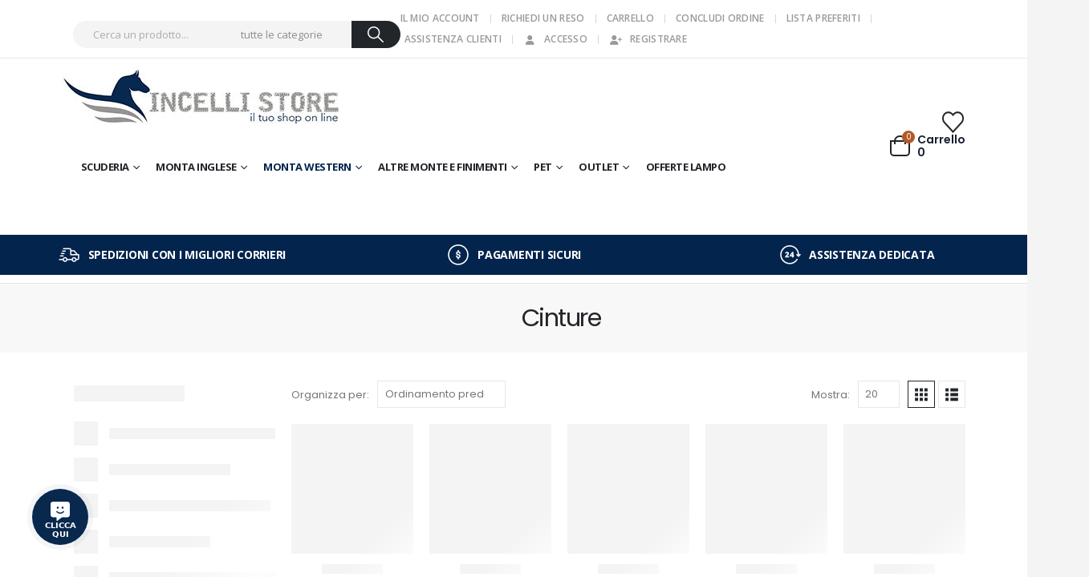

--- FILE ---
content_type: text/html; charset=UTF-8
request_url: https://www.incellistore.it/categoria-prodotto/monta-western/cavaliere-donna-monta-western/accessori-cavaliere-donna-monta-western/cinture-accessori-cavaliere-donna-monta-western/
body_size: 86101
content:
	<!DOCTYPE html>
	<html  lang="it-IT" dir="ltr">
	<head><meta http-equiv="Content-Type" content="text/html; charset=UTF-8" /><script>if(navigator.userAgent.match(/MSIE|Internet Explorer/i)||navigator.userAgent.match(/Trident\/7\..*?rv:11/i)){var href=document.location.href;if(!href.match(/[?&]nowprocket/)){if(href.indexOf("?")==-1){if(href.indexOf("#")==-1){document.location.href=href+"?nowprocket=1"}else{document.location.href=href.replace("#","?nowprocket=1#")}}else{if(href.indexOf("#")==-1){document.location.href=href+"&nowprocket=1"}else{document.location.href=href.replace("#","&nowprocket=1#")}}}}</script><script>(()=>{class RocketLazyLoadScripts{constructor(){this.v="1.2.6",this.triggerEvents=["keydown","mousedown","mousemove","touchmove","touchstart","touchend","wheel"],this.userEventHandler=this.t.bind(this),this.touchStartHandler=this.i.bind(this),this.touchMoveHandler=this.o.bind(this),this.touchEndHandler=this.h.bind(this),this.clickHandler=this.u.bind(this),this.interceptedClicks=[],this.interceptedClickListeners=[],this.l(this),window.addEventListener("pageshow",(t=>{this.persisted=t.persisted,this.everythingLoaded&&this.m()})),this.CSPIssue=sessionStorage.getItem("rocketCSPIssue"),document.addEventListener("securitypolicyviolation",(t=>{this.CSPIssue||"script-src-elem"!==t.violatedDirective||"data"!==t.blockedURI||(this.CSPIssue=!0,sessionStorage.setItem("rocketCSPIssue",!0))})),document.addEventListener("DOMContentLoaded",(()=>{this.k()})),this.delayedScripts={normal:[],async:[],defer:[]},this.trash=[],this.allJQueries=[]}p(t){document.hidden?t.t():(this.triggerEvents.forEach((e=>window.addEventListener(e,t.userEventHandler,{passive:!0}))),window.addEventListener("touchstart",t.touchStartHandler,{passive:!0}),window.addEventListener("mousedown",t.touchStartHandler),document.addEventListener("visibilitychange",t.userEventHandler))}_(){this.triggerEvents.forEach((t=>window.removeEventListener(t,this.userEventHandler,{passive:!0}))),document.removeEventListener("visibilitychange",this.userEventHandler)}i(t){"HTML"!==t.target.tagName&&(window.addEventListener("touchend",this.touchEndHandler),window.addEventListener("mouseup",this.touchEndHandler),window.addEventListener("touchmove",this.touchMoveHandler,{passive:!0}),window.addEventListener("mousemove",this.touchMoveHandler),t.target.addEventListener("click",this.clickHandler),this.L(t.target,!0),this.S(t.target,"onclick","rocket-onclick"),this.C())}o(t){window.removeEventListener("touchend",this.touchEndHandler),window.removeEventListener("mouseup",this.touchEndHandler),window.removeEventListener("touchmove",this.touchMoveHandler,{passive:!0}),window.removeEventListener("mousemove",this.touchMoveHandler),t.target.removeEventListener("click",this.clickHandler),this.L(t.target,!1),this.S(t.target,"rocket-onclick","onclick"),this.M()}h(){window.removeEventListener("touchend",this.touchEndHandler),window.removeEventListener("mouseup",this.touchEndHandler),window.removeEventListener("touchmove",this.touchMoveHandler,{passive:!0}),window.removeEventListener("mousemove",this.touchMoveHandler)}u(t){t.target.removeEventListener("click",this.clickHandler),this.L(t.target,!1),this.S(t.target,"rocket-onclick","onclick"),this.interceptedClicks.push(t),t.preventDefault(),t.stopPropagation(),t.stopImmediatePropagation(),this.M()}O(){window.removeEventListener("touchstart",this.touchStartHandler,{passive:!0}),window.removeEventListener("mousedown",this.touchStartHandler),this.interceptedClicks.forEach((t=>{t.target.dispatchEvent(new MouseEvent("click",{view:t.view,bubbles:!0,cancelable:!0}))}))}l(t){EventTarget.prototype.addEventListenerWPRocketBase=EventTarget.prototype.addEventListener,EventTarget.prototype.addEventListener=function(e,i,o){"click"!==e||t.windowLoaded||i===t.clickHandler||t.interceptedClickListeners.push({target:this,func:i,options:o}),(this||window).addEventListenerWPRocketBase(e,i,o)}}L(t,e){this.interceptedClickListeners.forEach((i=>{i.target===t&&(e?t.removeEventListener("click",i.func,i.options):t.addEventListener("click",i.func,i.options))})),t.parentNode!==document.documentElement&&this.L(t.parentNode,e)}D(){return new Promise((t=>{this.P?this.M=t:t()}))}C(){this.P=!0}M(){this.P=!1}S(t,e,i){t.hasAttribute&&t.hasAttribute(e)&&(event.target.setAttribute(i,event.target.getAttribute(e)),event.target.removeAttribute(e))}t(){this._(this),"loading"===document.readyState?document.addEventListener("DOMContentLoaded",this.R.bind(this)):this.R()}k(){let t=[];document.querySelectorAll("script[type=rocketlazyloadscript][data-rocket-src]").forEach((e=>{let i=e.getAttribute("data-rocket-src");if(i&&!i.startsWith("data:")){0===i.indexOf("//")&&(i=location.protocol+i);try{const o=new URL(i).origin;o!==location.origin&&t.push({src:o,crossOrigin:e.crossOrigin||"module"===e.getAttribute("data-rocket-type")})}catch(t){}}})),t=[...new Map(t.map((t=>[JSON.stringify(t),t]))).values()],this.T(t,"preconnect")}async R(){this.lastBreath=Date.now(),this.j(this),this.F(this),this.I(),this.W(),this.q(),await this.A(this.delayedScripts.normal),await this.A(this.delayedScripts.defer),await this.A(this.delayedScripts.async);try{await this.U(),await this.H(this),await this.J()}catch(t){console.error(t)}window.dispatchEvent(new Event("rocket-allScriptsLoaded")),this.everythingLoaded=!0,this.D().then((()=>{this.O()})),this.N()}W(){document.querySelectorAll("script[type=rocketlazyloadscript]").forEach((t=>{t.hasAttribute("data-rocket-src")?t.hasAttribute("async")&&!1!==t.async?this.delayedScripts.async.push(t):t.hasAttribute("defer")&&!1!==t.defer||"module"===t.getAttribute("data-rocket-type")?this.delayedScripts.defer.push(t):this.delayedScripts.normal.push(t):this.delayedScripts.normal.push(t)}))}async B(t){if(await this.G(),!0!==t.noModule||!("noModule"in HTMLScriptElement.prototype))return new Promise((e=>{let i;function o(){(i||t).setAttribute("data-rocket-status","executed"),e()}try{if(navigator.userAgent.indexOf("Firefox/")>0||""===navigator.vendor||this.CSPIssue)i=document.createElement("script"),[...t.attributes].forEach((t=>{let e=t.nodeName;"type"!==e&&("data-rocket-type"===e&&(e="type"),"data-rocket-src"===e&&(e="src"),i.setAttribute(e,t.nodeValue))})),t.text&&(i.text=t.text),i.hasAttribute("src")?(i.addEventListener("load",o),i.addEventListener("error",(function(){i.setAttribute("data-rocket-status","failed-network"),e()})),setTimeout((()=>{i.isConnected||e()}),1)):(i.text=t.text,o()),t.parentNode.replaceChild(i,t);else{const i=t.getAttribute("data-rocket-type"),s=t.getAttribute("data-rocket-src");i?(t.type=i,t.removeAttribute("data-rocket-type")):t.removeAttribute("type"),t.addEventListener("load",o),t.addEventListener("error",(i=>{this.CSPIssue&&i.target.src.startsWith("data:")?(console.log("WPRocket: data-uri blocked by CSP -> fallback"),t.removeAttribute("src"),this.B(t).then(e)):(t.setAttribute("data-rocket-status","failed-network"),e())})),s?(t.removeAttribute("data-rocket-src"),t.src=s):t.src="data:text/javascript;base64,"+window.btoa(unescape(encodeURIComponent(t.text)))}}catch(i){t.setAttribute("data-rocket-status","failed-transform"),e()}}));t.setAttribute("data-rocket-status","skipped")}async A(t){const e=t.shift();return e&&e.isConnected?(await this.B(e),this.A(t)):Promise.resolve()}q(){this.T([...this.delayedScripts.normal,...this.delayedScripts.defer,...this.delayedScripts.async],"preload")}T(t,e){var i=document.createDocumentFragment();t.forEach((t=>{const o=t.getAttribute&&t.getAttribute("data-rocket-src")||t.src;if(o&&!o.startsWith("data:")){const s=document.createElement("link");s.href=o,s.rel=e,"preconnect"!==e&&(s.as="script"),t.getAttribute&&"module"===t.getAttribute("data-rocket-type")&&(s.crossOrigin=!0),t.crossOrigin&&(s.crossOrigin=t.crossOrigin),t.integrity&&(s.integrity=t.integrity),i.appendChild(s),this.trash.push(s)}})),document.head.appendChild(i)}j(t){let e={};function i(i,o){return e[o].eventsToRewrite.indexOf(i)>=0&&!t.everythingLoaded?"rocket-"+i:i}function o(t,o){!function(t){e[t]||(e[t]={originalFunctions:{add:t.addEventListener,remove:t.removeEventListener},eventsToRewrite:[]},t.addEventListener=function(){arguments[0]=i(arguments[0],t),e[t].originalFunctions.add.apply(t,arguments)},t.removeEventListener=function(){arguments[0]=i(arguments[0],t),e[t].originalFunctions.remove.apply(t,arguments)})}(t),e[t].eventsToRewrite.push(o)}function s(e,i){let o=e[i];e[i]=null,Object.defineProperty(e,i,{get:()=>o||function(){},set(s){t.everythingLoaded?o=s:e["rocket"+i]=o=s}})}o(document,"DOMContentLoaded"),o(window,"DOMContentLoaded"),o(window,"load"),o(window,"pageshow"),o(document,"readystatechange"),s(document,"onreadystatechange"),s(window,"onload"),s(window,"onpageshow");try{Object.defineProperty(document,"readyState",{get:()=>t.rocketReadyState,set(e){t.rocketReadyState=e},configurable:!0}),document.readyState="loading"}catch(t){console.log("WPRocket DJE readyState conflict, bypassing")}}F(t){let e;function i(e){return t.everythingLoaded?e:e.split(" ").map((t=>"load"===t||0===t.indexOf("load.")?"rocket-jquery-load":t)).join(" ")}function o(o){function s(t){const e=o.fn[t];o.fn[t]=o.fn.init.prototype[t]=function(){return this[0]===window&&("string"==typeof arguments[0]||arguments[0]instanceof String?arguments[0]=i(arguments[0]):"object"==typeof arguments[0]&&Object.keys(arguments[0]).forEach((t=>{const e=arguments[0][t];delete arguments[0][t],arguments[0][i(t)]=e}))),e.apply(this,arguments),this}}o&&o.fn&&!t.allJQueries.includes(o)&&(o.fn.ready=o.fn.init.prototype.ready=function(e){return t.domReadyFired?e.bind(document)(o):document.addEventListener("rocket-DOMContentLoaded",(()=>e.bind(document)(o))),o([])},s("on"),s("one"),t.allJQueries.push(o)),e=o}o(window.jQuery),Object.defineProperty(window,"jQuery",{get:()=>e,set(t){o(t)}})}async H(t){const e=document.querySelector("script[data-webpack]");e&&(await async function(){return new Promise((t=>{e.addEventListener("load",t),e.addEventListener("error",t)}))}(),await t.K(),await t.H(t))}async U(){this.domReadyFired=!0;try{document.readyState="interactive"}catch(t){}await this.G(),document.dispatchEvent(new Event("rocket-readystatechange")),await this.G(),document.rocketonreadystatechange&&document.rocketonreadystatechange(),await this.G(),document.dispatchEvent(new Event("rocket-DOMContentLoaded")),await this.G(),window.dispatchEvent(new Event("rocket-DOMContentLoaded"))}async J(){try{document.readyState="complete"}catch(t){}await this.G(),document.dispatchEvent(new Event("rocket-readystatechange")),await this.G(),document.rocketonreadystatechange&&document.rocketonreadystatechange(),await this.G(),window.dispatchEvent(new Event("rocket-load")),await this.G(),window.rocketonload&&window.rocketonload(),await this.G(),this.allJQueries.forEach((t=>t(window).trigger("rocket-jquery-load"))),await this.G();const t=new Event("rocket-pageshow");t.persisted=this.persisted,window.dispatchEvent(t),await this.G(),window.rocketonpageshow&&window.rocketonpageshow({persisted:this.persisted}),this.windowLoaded=!0}m(){document.onreadystatechange&&document.onreadystatechange(),window.onload&&window.onload(),window.onpageshow&&window.onpageshow({persisted:this.persisted})}I(){const t=new Map;document.write=document.writeln=function(e){const i=document.currentScript;i||console.error("WPRocket unable to document.write this: "+e);const o=document.createRange(),s=i.parentElement;let n=t.get(i);void 0===n&&(n=i.nextSibling,t.set(i,n));const c=document.createDocumentFragment();o.setStart(c,0),c.appendChild(o.createContextualFragment(e)),s.insertBefore(c,n)}}async G(){Date.now()-this.lastBreath>45&&(await this.K(),this.lastBreath=Date.now())}async K(){return document.hidden?new Promise((t=>setTimeout(t))):new Promise((t=>requestAnimationFrame(t)))}N(){this.trash.forEach((t=>t.remove()))}static run(){const t=new RocketLazyLoadScripts;t.p(t)}}RocketLazyLoadScripts.run()})();</script>
		<meta http-equiv="X-UA-Compatible" content="IE=edge" />
		
		<meta name="viewport" content="width=device-width, initial-scale=1, minimum-scale=1" />

		<link rel="profile" href="https://gmpg.org/xfn/11" />
		<link rel="pingback" href="https://www.incellistore.it/xmlrpc.php" />
						<script type="rocketlazyloadscript">document.documentElement.className = document.documentElement.className + ' yes-js js_active js'</script>
			<meta name='robots' content='index, follow, max-image-preview:large, max-snippet:-1, max-video-preview:-1' />

<!-- Google Tag Manager for WordPress by gtm4wp.com -->
<script data-cfasync="false" data-pagespeed-no-defer>
	var gtm4wp_datalayer_name = "dataLayer";
	var dataLayer = dataLayer || [];
</script>
<!-- End Google Tag Manager for WordPress by gtm4wp.com -->
	<!-- This site is optimized with the Yoast SEO plugin v26.7 - https://yoast.com/wordpress/plugins/seo/ -->
	<title>Cinture Archives - Incelli Store</title>
	<link rel="canonical" href="https://www.incellistore.it/categoria-prodotto/monta-western/cavaliere-donna-monta-western/accessori-cavaliere-donna-monta-western/cinture-accessori-cavaliere-donna-monta-western/" />
	<meta property="og:locale" content="it_IT" />
	<meta property="og:type" content="article" />
	<meta property="og:title" content="Cinture Archives - Incelli Store" />
	<meta property="og:url" content="https://www.incellistore.it/categoria-prodotto/monta-western/cavaliere-donna-monta-western/accessori-cavaliere-donna-monta-western/cinture-accessori-cavaliere-donna-monta-western/" />
	<meta property="og:site_name" content="Incelli Store" />
	<meta name="twitter:card" content="summary_large_image" />
	<script type="application/ld+json" class="yoast-schema-graph">{"@context":"https://schema.org","@graph":[{"@type":"CollectionPage","@id":"https://www.incellistore.it/categoria-prodotto/monta-western/cavaliere-donna-monta-western/accessori-cavaliere-donna-monta-western/cinture-accessori-cavaliere-donna-monta-western/","url":"https://www.incellistore.it/categoria-prodotto/monta-western/cavaliere-donna-monta-western/accessori-cavaliere-donna-monta-western/cinture-accessori-cavaliere-donna-monta-western/","name":"Cinture Archives - Incelli Store","isPartOf":{"@id":"https://www.incellistore.it/#website"},"primaryImageOfPage":{"@id":"https://www.incellistore.it/categoria-prodotto/monta-western/cavaliere-donna-monta-western/accessori-cavaliere-donna-monta-western/cinture-accessori-cavaliere-donna-monta-western/#primaryimage"},"image":{"@id":"https://www.incellistore.it/categoria-prodotto/monta-western/cavaliere-donna-monta-western/accessori-cavaliere-donna-monta-western/cinture-accessori-cavaliere-donna-monta-western/#primaryimage"},"thumbnailUrl":"https://www.incellistore.it/wp-content/uploads/2022/06/AB00645.jpg","breadcrumb":{"@id":"https://www.incellistore.it/categoria-prodotto/monta-western/cavaliere-donna-monta-western/accessori-cavaliere-donna-monta-western/cinture-accessori-cavaliere-donna-monta-western/#breadcrumb"},"inLanguage":"it-IT"},{"@type":"ImageObject","inLanguage":"it-IT","@id":"https://www.incellistore.it/categoria-prodotto/monta-western/cavaliere-donna-monta-western/accessori-cavaliere-donna-monta-western/cinture-accessori-cavaliere-donna-monta-western/#primaryimage","url":"https://www.incellistore.it/wp-content/uploads/2022/06/AB00645.jpg","contentUrl":"https://www.incellistore.it/wp-content/uploads/2022/06/AB00645.jpg","width":1500,"height":1500},{"@type":"BreadcrumbList","@id":"https://www.incellistore.it/categoria-prodotto/monta-western/cavaliere-donna-monta-western/accessori-cavaliere-donna-monta-western/cinture-accessori-cavaliere-donna-monta-western/#breadcrumb","itemListElement":[{"@type":"ListItem","position":1,"name":"Home","item":"https://www.incellistore.it/"},{"@type":"ListItem","position":2,"name":"Monta Western","item":"https://www.incellistore.it/categoria-prodotto/monta-western/"},{"@type":"ListItem","position":3,"name":"Cavaliere Donna","item":"https://www.incellistore.it/categoria-prodotto/monta-western/cavaliere-donna-monta-western/"},{"@type":"ListItem","position":4,"name":"Accessori","item":"https://www.incellistore.it/categoria-prodotto/monta-western/cavaliere-donna-monta-western/accessori-cavaliere-donna-monta-western/"},{"@type":"ListItem","position":5,"name":"Cinture"}]},{"@type":"WebSite","@id":"https://www.incellistore.it/#website","url":"https://www.incellistore.it/","name":"Incelli Store","description":"Selleria","potentialAction":[{"@type":"SearchAction","target":{"@type":"EntryPoint","urlTemplate":"https://www.incellistore.it/?s={search_term_string}"},"query-input":{"@type":"PropertyValueSpecification","valueRequired":true,"valueName":"search_term_string"}}],"inLanguage":"it-IT"}]}</script>
	<!-- / Yoast SEO plugin. -->


<link rel='dns-prefetch' href='//fonts.googleapis.com' />
<link rel="alternate" type="application/rss+xml" title="Incelli Store &raquo; Feed" href="https://www.incellistore.it/feed/" />
<link rel="alternate" type="application/rss+xml" title="Incelli Store &raquo; Feed dei commenti" href="https://www.incellistore.it/comments/feed/" />
<link rel="alternate" type="application/rss+xml" title="Feed Incelli Store &raquo; Cinture Categoria" href="https://www.incellistore.it/categoria-prodotto/monta-western/cavaliere-donna-monta-western/accessori-cavaliere-donna-monta-western/cinture-accessori-cavaliere-donna-monta-western/feed/" />
		<link rel="shortcut icon" href="//www.incellistore.it/wp-content/uploads/2022/01/favicon.jpg" type="image/x-icon" />
				<link rel="apple-touch-icon" href="//www.incellistore.it/wp-content/uploads/2022/01/favicon.jpg" />
				<link rel="apple-touch-icon" sizes="120x120" href="//www.incellistore.it/wp-content/uploads/2022/01/favicon.jpg" />
				<link rel="apple-touch-icon" sizes="76x76" href="//www.incellistore.it/wp-content/uploads/2022/01/favicon.jpg" />
				<link rel="apple-touch-icon" sizes="152x152" href="//www.incellistore.it/wp-content/uploads/2022/01/favicon.jpg" />
		<style id='wp-img-auto-sizes-contain-inline-css'>
img:is([sizes=auto i],[sizes^="auto," i]){contain-intrinsic-size:3000px 1500px}
/*# sourceURL=wp-img-auto-sizes-contain-inline-css */
</style>
<link data-minify="1" rel='stylesheet' id='cfw-blocks-styles-css' href='https://www.incellistore.it/wp-content/cache/min/1/wp-content/plugins/checkout-for-woocommerce/build/css/blocks-styles.css?ver=1768319551' media='all' />
<style id='wp-emoji-styles-inline-css'>

	img.wp-smiley, img.emoji {
		display: inline !important;
		border: none !important;
		box-shadow: none !important;
		height: 1em !important;
		width: 1em !important;
		margin: 0 0.07em !important;
		vertical-align: -0.1em !important;
		background: none !important;
		padding: 0 !important;
	}
/*# sourceURL=wp-emoji-styles-inline-css */
</style>
<link rel='stylesheet' id='wp-block-library-css' href='https://www.incellistore.it/wp-includes/css/dist/block-library/style.min.css?ver=6.9' media='all' />
<style id='wp-block-library-theme-inline-css'>
.wp-block-audio :where(figcaption){color:#555;font-size:13px;text-align:center}.is-dark-theme .wp-block-audio :where(figcaption){color:#ffffffa6}.wp-block-audio{margin:0 0 1em}.wp-block-code{border:1px solid #ccc;border-radius:4px;font-family:Menlo,Consolas,monaco,monospace;padding:.8em 1em}.wp-block-embed :where(figcaption){color:#555;font-size:13px;text-align:center}.is-dark-theme .wp-block-embed :where(figcaption){color:#ffffffa6}.wp-block-embed{margin:0 0 1em}.blocks-gallery-caption{color:#555;font-size:13px;text-align:center}.is-dark-theme .blocks-gallery-caption{color:#ffffffa6}:root :where(.wp-block-image figcaption){color:#555;font-size:13px;text-align:center}.is-dark-theme :root :where(.wp-block-image figcaption){color:#ffffffa6}.wp-block-image{margin:0 0 1em}.wp-block-pullquote{border-bottom:4px solid;border-top:4px solid;color:currentColor;margin-bottom:1.75em}.wp-block-pullquote :where(cite),.wp-block-pullquote :where(footer),.wp-block-pullquote__citation{color:currentColor;font-size:.8125em;font-style:normal;text-transform:uppercase}.wp-block-quote{border-left:.25em solid;margin:0 0 1.75em;padding-left:1em}.wp-block-quote cite,.wp-block-quote footer{color:currentColor;font-size:.8125em;font-style:normal;position:relative}.wp-block-quote:where(.has-text-align-right){border-left:none;border-right:.25em solid;padding-left:0;padding-right:1em}.wp-block-quote:where(.has-text-align-center){border:none;padding-left:0}.wp-block-quote.is-large,.wp-block-quote.is-style-large,.wp-block-quote:where(.is-style-plain){border:none}.wp-block-search .wp-block-search__label{font-weight:700}.wp-block-search__button{border:1px solid #ccc;padding:.375em .625em}:where(.wp-block-group.has-background){padding:1.25em 2.375em}.wp-block-separator.has-css-opacity{opacity:.4}.wp-block-separator{border:none;border-bottom:2px solid;margin-left:auto;margin-right:auto}.wp-block-separator.has-alpha-channel-opacity{opacity:1}.wp-block-separator:not(.is-style-wide):not(.is-style-dots){width:100px}.wp-block-separator.has-background:not(.is-style-dots){border-bottom:none;height:1px}.wp-block-separator.has-background:not(.is-style-wide):not(.is-style-dots){height:2px}.wp-block-table{margin:0 0 1em}.wp-block-table td,.wp-block-table th{word-break:normal}.wp-block-table :where(figcaption){color:#555;font-size:13px;text-align:center}.is-dark-theme .wp-block-table :where(figcaption){color:#ffffffa6}.wp-block-video :where(figcaption){color:#555;font-size:13px;text-align:center}.is-dark-theme .wp-block-video :where(figcaption){color:#ffffffa6}.wp-block-video{margin:0 0 1em}:root :where(.wp-block-template-part.has-background){margin-bottom:0;margin-top:0;padding:1.25em 2.375em}
/*# sourceURL=/wp-includes/css/dist/block-library/theme.min.css */
</style>
<style id='classic-theme-styles-inline-css'>
/*! This file is auto-generated */
.wp-block-button__link{color:#fff;background-color:#32373c;border-radius:9999px;box-shadow:none;text-decoration:none;padding:calc(.667em + 2px) calc(1.333em + 2px);font-size:1.125em}.wp-block-file__button{background:#32373c;color:#fff;text-decoration:none}
/*# sourceURL=/wp-includes/css/classic-themes.min.css */
</style>
<link data-minify="1" rel='stylesheet' id='yith-wcan-shortcodes-css' href='https://www.incellistore.it/wp-content/cache/background-css/www.incellistore.it/wp-content/cache/min/1/wp-content/plugins/yith-woocommerce-ajax-navigation/assets/css/shortcodes.css?ver=1768319551&wpr_t=1768568705' media='all' />
<style id='yith-wcan-shortcodes-inline-css'>
:root{
	--yith-wcan-filters_colors_titles: #434343;
	--yith-wcan-filters_colors_background: #FFFFFF;
	--yith-wcan-filters_colors_accent: #A7144C;
	--yith-wcan-filters_colors_accent_r: 167;
	--yith-wcan-filters_colors_accent_g: 20;
	--yith-wcan-filters_colors_accent_b: 76;
	--yith-wcan-color_swatches_border_radius: 100%;
	--yith-wcan-color_swatches_size: 30px;
	--yith-wcan-labels_style_background: #FFFFFF;
	--yith-wcan-labels_style_background_hover: #A7144C;
	--yith-wcan-labels_style_background_active: #A7144C;
	--yith-wcan-labels_style_text: #434343;
	--yith-wcan-labels_style_text_hover: #FFFFFF;
	--yith-wcan-labels_style_text_active: #FFFFFF;
	--yith-wcan-anchors_style_text: #434343;
	--yith-wcan-anchors_style_text_hover: #A7144C;
	--yith-wcan-anchors_style_text_active: #A7144C;
}
/*# sourceURL=yith-wcan-shortcodes-inline-css */
</style>
<link data-minify="1" rel='stylesheet' id='jquery-selectBox-css' href='https://www.incellistore.it/wp-content/cache/background-css/www.incellistore.it/wp-content/cache/min/1/wp-content/plugins/yith-woocommerce-wishlist/assets/css/jquery.selectBox.css?ver=1768319551&wpr_t=1768568705' media='all' />
<link data-minify="1" rel='stylesheet' id='woocommerce_prettyPhoto_css-css' href='https://www.incellistore.it/wp-content/cache/background-css/www.incellistore.it/wp-content/cache/min/1/wp-content/plugins/woocommerce/assets/css/prettyPhoto.css?ver=1768319551&wpr_t=1768568705' media='all' />
<link data-minify="1" rel='stylesheet' id='yith-wcwl-main-css' href='https://www.incellistore.it/wp-content/cache/background-css/www.incellistore.it/wp-content/cache/min/1/wp-content/plugins/yith-woocommerce-wishlist/assets/css/style.css?ver=1768319551&wpr_t=1768568705' media='all' />
<style id='yith-wcwl-main-inline-css'>
 :root { --add-to-wishlist-icon-color: #222529; --added-to-wishlist-icon-color: #e27c7c; --color-add-to-wishlist-background: #333333; --color-add-to-wishlist-text: #FFFFFF; --color-add-to-wishlist-border: #333333; --color-add-to-wishlist-background-hover: #333333; --color-add-to-wishlist-text-hover: #FFFFFF; --color-add-to-wishlist-border-hover: #333333; --rounded-corners-radius: 16px; --add-to-cart-rounded-corners-radius: 16px; --feedback-duration: 3s } 
 :root { --add-to-wishlist-icon-color: #222529; --added-to-wishlist-icon-color: #e27c7c; --color-add-to-wishlist-background: #333333; --color-add-to-wishlist-text: #FFFFFF; --color-add-to-wishlist-border: #333333; --color-add-to-wishlist-background-hover: #333333; --color-add-to-wishlist-text-hover: #FFFFFF; --color-add-to-wishlist-border-hover: #333333; --rounded-corners-radius: 16px; --add-to-cart-rounded-corners-radius: 16px; --feedback-duration: 3s } 
/*# sourceURL=yith-wcwl-main-inline-css */
</style>
<style id='global-styles-inline-css'>
:root{--wp--preset--aspect-ratio--square: 1;--wp--preset--aspect-ratio--4-3: 4/3;--wp--preset--aspect-ratio--3-4: 3/4;--wp--preset--aspect-ratio--3-2: 3/2;--wp--preset--aspect-ratio--2-3: 2/3;--wp--preset--aspect-ratio--16-9: 16/9;--wp--preset--aspect-ratio--9-16: 9/16;--wp--preset--color--black: #000000;--wp--preset--color--cyan-bluish-gray: #abb8c3;--wp--preset--color--white: #ffffff;--wp--preset--color--pale-pink: #f78da7;--wp--preset--color--vivid-red: #cf2e2e;--wp--preset--color--luminous-vivid-orange: #ff6900;--wp--preset--color--luminous-vivid-amber: #fcb900;--wp--preset--color--light-green-cyan: #7bdcb5;--wp--preset--color--vivid-green-cyan: #00d084;--wp--preset--color--pale-cyan-blue: #8ed1fc;--wp--preset--color--vivid-cyan-blue: #0693e3;--wp--preset--color--vivid-purple: #9b51e0;--wp--preset--color--primary: var(--porto-primary-color);--wp--preset--color--secondary: var(--porto-secondary-color);--wp--preset--color--tertiary: var(--porto-tertiary-color);--wp--preset--color--quaternary: var(--porto-quaternary-color);--wp--preset--color--dark: var(--porto-dark-color);--wp--preset--color--light: var(--porto-light-color);--wp--preset--color--primary-hover: var(--porto-primary-light-5);--wp--preset--gradient--vivid-cyan-blue-to-vivid-purple: linear-gradient(135deg,rgb(6,147,227) 0%,rgb(155,81,224) 100%);--wp--preset--gradient--light-green-cyan-to-vivid-green-cyan: linear-gradient(135deg,rgb(122,220,180) 0%,rgb(0,208,130) 100%);--wp--preset--gradient--luminous-vivid-amber-to-luminous-vivid-orange: linear-gradient(135deg,rgb(252,185,0) 0%,rgb(255,105,0) 100%);--wp--preset--gradient--luminous-vivid-orange-to-vivid-red: linear-gradient(135deg,rgb(255,105,0) 0%,rgb(207,46,46) 100%);--wp--preset--gradient--very-light-gray-to-cyan-bluish-gray: linear-gradient(135deg,rgb(238,238,238) 0%,rgb(169,184,195) 100%);--wp--preset--gradient--cool-to-warm-spectrum: linear-gradient(135deg,rgb(74,234,220) 0%,rgb(151,120,209) 20%,rgb(207,42,186) 40%,rgb(238,44,130) 60%,rgb(251,105,98) 80%,rgb(254,248,76) 100%);--wp--preset--gradient--blush-light-purple: linear-gradient(135deg,rgb(255,206,236) 0%,rgb(152,150,240) 100%);--wp--preset--gradient--blush-bordeaux: linear-gradient(135deg,rgb(254,205,165) 0%,rgb(254,45,45) 50%,rgb(107,0,62) 100%);--wp--preset--gradient--luminous-dusk: linear-gradient(135deg,rgb(255,203,112) 0%,rgb(199,81,192) 50%,rgb(65,88,208) 100%);--wp--preset--gradient--pale-ocean: linear-gradient(135deg,rgb(255,245,203) 0%,rgb(182,227,212) 50%,rgb(51,167,181) 100%);--wp--preset--gradient--electric-grass: linear-gradient(135deg,rgb(202,248,128) 0%,rgb(113,206,126) 100%);--wp--preset--gradient--midnight: linear-gradient(135deg,rgb(2,3,129) 0%,rgb(40,116,252) 100%);--wp--preset--font-size--small: 13px;--wp--preset--font-size--medium: 20px;--wp--preset--font-size--large: 36px;--wp--preset--font-size--x-large: 42px;--wp--preset--spacing--20: 0.44rem;--wp--preset--spacing--30: 0.67rem;--wp--preset--spacing--40: 1rem;--wp--preset--spacing--50: 1.5rem;--wp--preset--spacing--60: 2.25rem;--wp--preset--spacing--70: 3.38rem;--wp--preset--spacing--80: 5.06rem;--wp--preset--shadow--natural: 6px 6px 9px rgba(0, 0, 0, 0.2);--wp--preset--shadow--deep: 12px 12px 50px rgba(0, 0, 0, 0.4);--wp--preset--shadow--sharp: 6px 6px 0px rgba(0, 0, 0, 0.2);--wp--preset--shadow--outlined: 6px 6px 0px -3px rgb(255, 255, 255), 6px 6px rgb(0, 0, 0);--wp--preset--shadow--crisp: 6px 6px 0px rgb(0, 0, 0);}:where(.is-layout-flex){gap: 0.5em;}:where(.is-layout-grid){gap: 0.5em;}body .is-layout-flex{display: flex;}.is-layout-flex{flex-wrap: wrap;align-items: center;}.is-layout-flex > :is(*, div){margin: 0;}body .is-layout-grid{display: grid;}.is-layout-grid > :is(*, div){margin: 0;}:where(.wp-block-columns.is-layout-flex){gap: 2em;}:where(.wp-block-columns.is-layout-grid){gap: 2em;}:where(.wp-block-post-template.is-layout-flex){gap: 1.25em;}:where(.wp-block-post-template.is-layout-grid){gap: 1.25em;}.has-black-color{color: var(--wp--preset--color--black) !important;}.has-cyan-bluish-gray-color{color: var(--wp--preset--color--cyan-bluish-gray) !important;}.has-white-color{color: var(--wp--preset--color--white) !important;}.has-pale-pink-color{color: var(--wp--preset--color--pale-pink) !important;}.has-vivid-red-color{color: var(--wp--preset--color--vivid-red) !important;}.has-luminous-vivid-orange-color{color: var(--wp--preset--color--luminous-vivid-orange) !important;}.has-luminous-vivid-amber-color{color: var(--wp--preset--color--luminous-vivid-amber) !important;}.has-light-green-cyan-color{color: var(--wp--preset--color--light-green-cyan) !important;}.has-vivid-green-cyan-color{color: var(--wp--preset--color--vivid-green-cyan) !important;}.has-pale-cyan-blue-color{color: var(--wp--preset--color--pale-cyan-blue) !important;}.has-vivid-cyan-blue-color{color: var(--wp--preset--color--vivid-cyan-blue) !important;}.has-vivid-purple-color{color: var(--wp--preset--color--vivid-purple) !important;}.has-black-background-color{background-color: var(--wp--preset--color--black) !important;}.has-cyan-bluish-gray-background-color{background-color: var(--wp--preset--color--cyan-bluish-gray) !important;}.has-white-background-color{background-color: var(--wp--preset--color--white) !important;}.has-pale-pink-background-color{background-color: var(--wp--preset--color--pale-pink) !important;}.has-vivid-red-background-color{background-color: var(--wp--preset--color--vivid-red) !important;}.has-luminous-vivid-orange-background-color{background-color: var(--wp--preset--color--luminous-vivid-orange) !important;}.has-luminous-vivid-amber-background-color{background-color: var(--wp--preset--color--luminous-vivid-amber) !important;}.has-light-green-cyan-background-color{background-color: var(--wp--preset--color--light-green-cyan) !important;}.has-vivid-green-cyan-background-color{background-color: var(--wp--preset--color--vivid-green-cyan) !important;}.has-pale-cyan-blue-background-color{background-color: var(--wp--preset--color--pale-cyan-blue) !important;}.has-vivid-cyan-blue-background-color{background-color: var(--wp--preset--color--vivid-cyan-blue) !important;}.has-vivid-purple-background-color{background-color: var(--wp--preset--color--vivid-purple) !important;}.has-black-border-color{border-color: var(--wp--preset--color--black) !important;}.has-cyan-bluish-gray-border-color{border-color: var(--wp--preset--color--cyan-bluish-gray) !important;}.has-white-border-color{border-color: var(--wp--preset--color--white) !important;}.has-pale-pink-border-color{border-color: var(--wp--preset--color--pale-pink) !important;}.has-vivid-red-border-color{border-color: var(--wp--preset--color--vivid-red) !important;}.has-luminous-vivid-orange-border-color{border-color: var(--wp--preset--color--luminous-vivid-orange) !important;}.has-luminous-vivid-amber-border-color{border-color: var(--wp--preset--color--luminous-vivid-amber) !important;}.has-light-green-cyan-border-color{border-color: var(--wp--preset--color--light-green-cyan) !important;}.has-vivid-green-cyan-border-color{border-color: var(--wp--preset--color--vivid-green-cyan) !important;}.has-pale-cyan-blue-border-color{border-color: var(--wp--preset--color--pale-cyan-blue) !important;}.has-vivid-cyan-blue-border-color{border-color: var(--wp--preset--color--vivid-cyan-blue) !important;}.has-vivid-purple-border-color{border-color: var(--wp--preset--color--vivid-purple) !important;}.has-vivid-cyan-blue-to-vivid-purple-gradient-background{background: var(--wp--preset--gradient--vivid-cyan-blue-to-vivid-purple) !important;}.has-light-green-cyan-to-vivid-green-cyan-gradient-background{background: var(--wp--preset--gradient--light-green-cyan-to-vivid-green-cyan) !important;}.has-luminous-vivid-amber-to-luminous-vivid-orange-gradient-background{background: var(--wp--preset--gradient--luminous-vivid-amber-to-luminous-vivid-orange) !important;}.has-luminous-vivid-orange-to-vivid-red-gradient-background{background: var(--wp--preset--gradient--luminous-vivid-orange-to-vivid-red) !important;}.has-very-light-gray-to-cyan-bluish-gray-gradient-background{background: var(--wp--preset--gradient--very-light-gray-to-cyan-bluish-gray) !important;}.has-cool-to-warm-spectrum-gradient-background{background: var(--wp--preset--gradient--cool-to-warm-spectrum) !important;}.has-blush-light-purple-gradient-background{background: var(--wp--preset--gradient--blush-light-purple) !important;}.has-blush-bordeaux-gradient-background{background: var(--wp--preset--gradient--blush-bordeaux) !important;}.has-luminous-dusk-gradient-background{background: var(--wp--preset--gradient--luminous-dusk) !important;}.has-pale-ocean-gradient-background{background: var(--wp--preset--gradient--pale-ocean) !important;}.has-electric-grass-gradient-background{background: var(--wp--preset--gradient--electric-grass) !important;}.has-midnight-gradient-background{background: var(--wp--preset--gradient--midnight) !important;}.has-small-font-size{font-size: var(--wp--preset--font-size--small) !important;}.has-medium-font-size{font-size: var(--wp--preset--font-size--medium) !important;}.has-large-font-size{font-size: var(--wp--preset--font-size--large) !important;}.has-x-large-font-size{font-size: var(--wp--preset--font-size--x-large) !important;}
:where(.wp-block-post-template.is-layout-flex){gap: 1.25em;}:where(.wp-block-post-template.is-layout-grid){gap: 1.25em;}
:where(.wp-block-term-template.is-layout-flex){gap: 1.25em;}:where(.wp-block-term-template.is-layout-grid){gap: 1.25em;}
:where(.wp-block-columns.is-layout-flex){gap: 2em;}:where(.wp-block-columns.is-layout-grid){gap: 2em;}
:root :where(.wp-block-pullquote){font-size: 1.5em;line-height: 1.6;}
/*# sourceURL=global-styles-inline-css */
</style>
<link data-minify="1" rel='stylesheet' id='wfg-styles-css' href='https://www.incellistore.it/wp-content/cache/min/1/wp-content/plugins/woocommerce-multiple-free-gift/css/wfg-styles.css?ver=1768319551' media='all' />
<style id='woocommerce-inline-inline-css'>
.woocommerce form .form-row .required { visibility: visible; }
/*# sourceURL=woocommerce-inline-inline-css */
</style>
<link data-minify="1" rel='stylesheet' id='yith-wcan-frontend-css' href='https://www.incellistore.it/wp-content/cache/background-css/www.incellistore.it/wp-content/cache/min/1/wp-content/plugins/yith-woocommerce-ajax-navigation/assets/css/frontend.css?ver=1768319691&wpr_t=1768568705' media='all' />
<link data-minify="1" rel='stylesheet' id='yith_wcbm_badge_style-css' href='https://www.incellistore.it/wp-content/cache/min/1/wp-content/plugins/yith-woocommerce-badge-management-premium/assets/css/frontend.css?ver=1768319551' media='all' />
<style id='yith_wcbm_badge_style-inline-css'>
.yith-wcbm-badge-133345{ top: 0px;bottom: auto;left: 0px;right: auto; opacity: 1; }.yith-wcbm-badge-133345 .yith-wcbm-badge__wrap{ -ms-transform: rotateX(0deg) rotateY(0deg) rotateZ(0deg); -webkit-transform: rotateX(0deg) rotateY(0deg) rotateZ(0deg); transform: rotateX(0deg) rotateY(0deg) rotateZ(0deg); }        .yith-wcbm-badge-133345 .yith-wcbm-badge__wrap
        {
                color: #ffffff;
        background-color: #dd3333;
        width: 80px;
        height: 30px;
        line-height: 30px;
        border-top-left-radius: 0px;
        border-bottom-left-radius: 0px;
        border-top-right-radius: 0px;
        border-bottom-right-radius: 15px;
        padding-top: 0px;
        padding-bottom: 0px;
        padding-left: 0px;
        padding-right: 0px;
        font-size: 20px;
        }
        .yith-wcbm-badge-134119{ top: 0px;bottom: auto;left: 0px;right: auto; opacity: 1; }.yith-wcbm-badge-134119 .yith-wcbm-badge__wrap{ -ms-transform: rotateX(0deg) rotateY(0deg) rotateZ(0deg); -webkit-transform: rotateX(0deg) rotateY(0deg) rotateZ(0deg); transform: rotateX(0deg) rotateY(0deg) rotateZ(0deg); }        .yith-wcbm-badge-134119 .yith-wcbm-badge__wrap
        {
                color: #ffffff;
        background-color: #dd3333;
        width: 80px;
        height: 30px;
        line-height: 30px;
        border-top-left-radius: 0px;
        border-bottom-left-radius: 0px;
        border-top-right-radius: 0px;
        border-bottom-right-radius: 15px;
        padding-top: 0px;
        padding-bottom: 0px;
        padding-left: 0px;
        padding-right: 0px;
        font-size: 20px;
        }
        .yith-wcbm-badge-147455{ top: 0px;bottom: auto;left: 0px;right: auto; opacity: 1; }.yith-wcbm-badge-147455 .yith-wcbm-badge__wrap{ -ms-transform: rotateX(0deg) rotateY(0deg) rotateZ(0deg); -webkit-transform: rotateX(0deg) rotateY(0deg) rotateZ(0deg); transform: rotateX(0deg) rotateY(0deg) rotateZ(0deg); }        .yith-wcbm-badge-147455 .yith-wcbm-badge__wrap
        {
                color: #ffffff;
        background-color: #dd3333;
        width: 80px;
        height: 30px;
        line-height: 30px;
        border-top-left-radius: 0px;
        border-bottom-left-radius: 0px;
        border-top-right-radius: 0px;
        border-bottom-right-radius: 15px;
        padding-top: 0px;
        padding-bottom: 0px;
        padding-left: 0px;
        padding-right: 0px;
        font-size: 20px;
        }
        
/*# sourceURL=yith_wcbm_badge_style-inline-css */
</style>
<link rel='stylesheet' id='googleFontsOpenSans-css' href='https://fonts.googleapis.com/css?family=Open+Sans%3A400%2C600%2C700%2C800%2C300&#038;ver=1.0.0' media='all' />
<link data-minify="1" rel='stylesheet' id='brands-styles-css' href='https://www.incellistore.it/wp-content/cache/min/1/wp-content/plugins/woocommerce/assets/css/brands.css?ver=1768319551' media='all' />
<link data-minify="1" rel='stylesheet' id='pmw-public-elementor-fix-css' href='https://www.incellistore.it/wp-content/cache/min/1/wp-content/plugins/woocommerce-google-adwords-conversion-tracking-tag/css/public/elementor-fix.css?ver=1768319551' media='all' />
<link data-minify="1" rel='stylesheet' id='newsletter-css' href='https://www.incellistore.it/wp-content/cache/min/1/wp-content/plugins/newsletter/style.css?ver=1768319551' media='all' />
<link data-minify="1" rel='stylesheet' id='ywcars-frontend-css' href='https://www.incellistore.it/wp-content/cache/min/1/wp-content/plugins/yith-advanced-refund-system-for-woocommerce-premium/assets/css/ywcars-frontend.css?ver=1768319551' media='all' />
<link data-minify="1" rel='stylesheet' id='ywcars-common-css' href='https://www.incellistore.it/wp-content/cache/min/1/wp-content/plugins/yith-advanced-refund-system-for-woocommerce-premium/assets/css/ywcars-common.css?ver=1768319551' media='all' />
<link data-minify="1" rel='stylesheet' id='porto-fs-progress-bar-css' href='https://www.incellistore.it/wp-content/cache/min/1/wp-content/themes/porto/inc/lib/woocommerce-shipping-progress-bar/shipping-progress-bar.css?ver=1768319551' media='all' />
<link data-minify="1" rel='stylesheet' id='porto-css-vars-css' href='https://www.incellistore.it/wp-content/cache/min/1/wp-content/uploads/porto_styles/theme_css_vars.css?ver=1768319551' media='all' />
<link rel='stylesheet' id='porto-google-fonts-css' href='https://fonts.googleapis.com/css?family=Poppins%3A400%2C500%2C600%2C700%2C800%7COpen+Sans%3A400%2C500%2C600%2C700%2C800&#038;ver=6.9' media='all' />
<link data-minify="1" rel='stylesheet' id='elementor-icons-css' href='https://www.incellistore.it/wp-content/cache/min/1/wp-content/plugins/elementor/assets/lib/eicons/css/elementor-icons.min.css?ver=1768319551' media='all' />
<link rel='stylesheet' id='elementor-frontend-css' href='https://www.incellistore.it/wp-content/uploads/elementor/css/custom-frontend.min.css?ver=1768319545' media='all' />
<link rel='stylesheet' id='elementor-post-28421-css' href='https://www.incellistore.it/wp-content/uploads/elementor/css/post-28421.css?ver=1768319545' media='all' />
<link data-minify="1" rel='stylesheet' id='bootstrap-css' href='https://www.incellistore.it/wp-content/cache/min/1/wp-content/uploads/porto_styles/bootstrap.css?ver=1768319551' media='all' />
<link data-minify="1" rel='stylesheet' id='porto-plugins-css' href='https://www.incellistore.it/wp-content/cache/background-css/www.incellistore.it/wp-content/cache/min/1/wp-content/themes/porto/css/plugins.css?ver=1768319551&wpr_t=1768568705' media='all' />
<link data-minify="1" rel='stylesheet' id='porto-theme-css' href='https://www.incellistore.it/wp-content/cache/background-css/www.incellistore.it/wp-content/cache/min/1/wp-content/themes/porto/css/theme.css?ver=1768319551&wpr_t=1768568705' media='all' />
<link data-minify="1" rel='stylesheet' id='porto-widget-text-css' href='https://www.incellistore.it/wp-content/cache/min/1/wp-content/themes/porto/css/part/widget-text.css?ver=1768319551' media='all' />
<link data-minify="1" rel='stylesheet' id='porto-widget-tag-cloud-css' href='https://www.incellistore.it/wp-content/cache/min/1/wp-content/themes/porto/css/part/widget-tag-cloud.css?ver=1768319551' media='all' />
<link data-minify="1" rel='stylesheet' id='porto-blog-legacy-css' href='https://www.incellistore.it/wp-content/cache/min/1/wp-content/themes/porto/css/part/blog-legacy.css?ver=1768319551' media='all' />
<link data-minify="1" rel='stylesheet' id='porto-header-shop-css' href='https://www.incellistore.it/wp-content/cache/background-css/www.incellistore.it/wp-content/cache/min/1/wp-content/themes/porto/css/part/header-shop.css?ver=1768319551&wpr_t=1768568705' media='all' />
<link data-minify="1" rel='stylesheet' id='porto-header-legacy-css' href='https://www.incellistore.it/wp-content/cache/min/1/wp-content/themes/porto/css/part/header-legacy.css?ver=1768319551' media='all' />
<link data-minify="1" rel='stylesheet' id='porto-footer-legacy-css' href='https://www.incellistore.it/wp-content/cache/min/1/wp-content/themes/porto/css/part/footer-legacy.css?ver=1768319551' media='all' />
<link data-minify="1" rel='stylesheet' id='porto-side-nav-panel-css' href='https://www.incellistore.it/wp-content/cache/min/1/wp-content/themes/porto/css/part/side-nav-panel.css?ver=1768319551' media='all' />
<link data-minify="1" rel='stylesheet' id='porto-sitemap-css' href='https://www.incellistore.it/wp-content/cache/min/1/wp-content/themes/porto/css/part/sitemap.css?ver=1768319551' media='all' />
<link rel='stylesheet' id='porto-media-mobile-sidebar-css' href='https://www.incellistore.it/wp-content/themes/porto/css/part/media-mobile-sidebar.css?ver=7.6.3' media='(max-width:991px)' />
<link data-minify="1" rel='stylesheet' id='porto-shortcodes-css' href='https://www.incellistore.it/wp-content/cache/background-css/www.incellistore.it/wp-content/cache/min/1/wp-content/uploads/porto_styles/shortcodes.css?ver=1768319551&wpr_t=1768568705' media='all' />
<link data-minify="1" rel='stylesheet' id='porto-theme-shop-css' href='https://www.incellistore.it/wp-content/cache/min/1/wp-content/themes/porto/css/theme_shop.css?ver=1768319551' media='all' />
<link data-minify="1" rel='stylesheet' id='porto-shop-legacy-css' href='https://www.incellistore.it/wp-content/cache/min/1/wp-content/themes/porto/css/part/shop-legacy.css?ver=1768319551' media='all' />
<link data-minify="1" rel='stylesheet' id='porto-shop-sidebar-base-css' href='https://www.incellistore.it/wp-content/cache/min/1/wp-content/themes/porto/css/part/shop-sidebar-base.css?ver=1768319563' media='all' />
<link data-minify="1" rel='stylesheet' id='porto-yith-reset-css' href='https://www.incellistore.it/wp-content/cache/min/1/wp-content/themes/porto/css/part/yith-reset.css?ver=1768319691' media='all' />
<link data-minify="1" rel='stylesheet' id='porto-woo-widget-price-filter-css' href='https://www.incellistore.it/wp-content/cache/min/1/wp-content/themes/porto/css/part/woo-widget-porto-price-filter.css?ver=1768319691' media='all' />
<link data-minify="1" rel='stylesheet' id='porto-wooco-widget-price-filter-css' href='https://www.incellistore.it/wp-content/cache/min/1/wp-content/themes/porto/css/part/woo-widget-price-filter.css?ver=1768319691' media='all' />
<link data-minify="1" rel='stylesheet' id='porto-woo-widget-wcan-select-css' href='https://www.incellistore.it/wp-content/cache/min/1/wp-content/themes/porto/css/part/woo-widget-wcan-select.css?ver=1768319691' media='all' />
<link data-minify="1" rel='stylesheet' id='porto-shop-toolbar-css' href='https://www.incellistore.it/wp-content/cache/min/1/wp-content/themes/porto/css/theme/shop/other/toolbar.css?ver=1768319691' media='all' />
<link data-minify="1" rel='stylesheet' id='porto-theme-elementor-css' href='https://www.incellistore.it/wp-content/cache/min/1/wp-content/themes/porto/css/theme_elementor.css?ver=1768319551' media='all' />
<link data-minify="1" rel='stylesheet' id='porto-dynamic-style-css' href='https://www.incellistore.it/wp-content/cache/background-css/www.incellistore.it/wp-content/cache/min/1/wp-content/uploads/porto_styles/dynamic_style.css?ver=1768319551&wpr_t=1768568705' media='all' />
<link data-minify="1" rel='stylesheet' id='porto-type-builder-css' href='https://www.incellistore.it/wp-content/cache/min/1/wp-content/plugins/porto-functionality/builders/assets/type-builder.css?ver=1768319551' media='all' />
<link data-minify="1" rel='stylesheet' id='porto-account-login-style-css' href='https://www.incellistore.it/wp-content/cache/min/1/wp-content/themes/porto/css/theme/shop/login-style/account-login.css?ver=1768319551' media='all' />
<link data-minify="1" rel='stylesheet' id='porto-theme-woopage-css' href='https://www.incellistore.it/wp-content/cache/min/1/wp-content/themes/porto/css/theme/shop/other/woopage.css?ver=1768319551' media='all' />
<link rel='stylesheet' id='elementor-post-2497-css' href='https://www.incellistore.it/wp-content/uploads/elementor/css/post-2497.css?ver=7.6.3' media='all' />
<link rel='stylesheet' id='widget-image-css' href='https://www.incellistore.it/wp-content/plugins/elementor/assets/css/widget-image.min.css?ver=3.34.1' media='all' />
<link rel='stylesheet' id='widget-heading-css' href='https://www.incellistore.it/wp-content/plugins/elementor/assets/css/widget-heading.min.css?ver=3.34.1' media='all' />
<link rel='stylesheet' id='widget-social-icons-css' href='https://www.incellistore.it/wp-content/plugins/elementor/assets/css/widget-social-icons.min.css?ver=3.34.1' media='all' />
<link rel='stylesheet' id='e-apple-webkit-css' href='https://www.incellistore.it/wp-content/uploads/elementor/css/custom-apple-webkit.min.css?ver=1768319545' media='all' />
<link rel='stylesheet' id='elementor-post-2937-css' href='https://www.incellistore.it/wp-content/uploads/elementor/css/post-2937.css?ver=7.6.3' media='all' />
<link rel='stylesheet' id='e-animation-fadeIn-css' href='https://www.incellistore.it/wp-content/plugins/elementor/assets/lib/animations/styles/fadeIn.min.css?ver=3.34.1' media='all' />
<link rel='stylesheet' id='elementor-post-2508-css' href='https://www.incellistore.it/wp-content/uploads/elementor/css/post-2508.css?ver=7.6.3' media='all' />
<link rel='stylesheet' id='porto-style-css' href='https://www.incellistore.it/wp-content/themes/porto/style.css?ver=7.6.3' media='all' />
<style id='porto-style-inline-css'>
.side-header-narrow-bar-logo{max-width:350px}@media (min-width:992px){}.page-top .product-nav{position:static;height:auto;margin-top:0}.page-top .product-nav .product-prev,.page-top .product-nav .product-next{float:none;position:absolute;height:30px;top:50%;bottom:50%;margin-top:-15px}.page-top .product-nav .product-prev{right:10px}.page-top .product-nav .product-next{left:10px}.page-top .product-nav .product-next .product-popup{right:auto;left:0}.page-top .product-nav .product-next .product-popup:before{right:auto;left:6px}.page-top .sort-source{position:static;text-align:center;margin-top:5px;border-width:0}.page-top{padding-top:20px;padding-bottom:20px}.page-top .page-title{padding-bottom:0}@media (max-width:991px){.page-top .page-sub-title{margin-bottom:5px;margin-top:0}.page-top .breadcrumbs-wrap{margin-bottom:5px}}@media (min-width:992px){.page-top .page-title{min-height:0;line-height:1.25}.page-top .page-sub-title{line-height:1.6}.page-top .product-nav{display:inline-block;height:30px;vertical-align:middle;margin-left:10px}.page-top .product-nav .product-prev,.page-top .product-nav .product-next{position:relative}.page-top .product-nav .product-prev{float:left;left:0}.page-top .product-nav .product-prev .product-popup{right:auto;left:-26px}.page-top .product-nav .product-prev:before{right:auto;left:32px}.page-top .product-nav .product-next{float:left;left:0}.page-top .product-nav .product-next .product-popup{right:auto;left:0}.page-top .product-nav .product-next .product-popup:before{right:auto}}@media (min-width:992px){.page-top .product-nav{height:auto}.page-top .breadcrumb{-webkit-justify-content:flex-end;-ms-flex-pack:end;justify-content:flex-end}}.container,.elementor-top-section.elementor-section-boxed > .elementor-column-gap-no{max-width:88%;padding-left:0 !important;padding-right:0 !important}.elementor-top-section.elementor-section-boxed > .elementor-container{max-width:calc(88% + 20px);padding-left:0 !important;padding-right:0 !important}.container-fluid .elementor-top-section.elementor-section-boxed{padding-left:0;padding-right:0}.header-top,ul.products li.product h3,.price{font-family:'Open Sans'}.custom-font4,.custom-font4 .elementor-heading-title{font-family:'Segoe Script','Savoye LET'}.header-bottom .container{max-width:none}.btn{font-weight:600;text-transform:uppercase;letter-spacing:.15em;padding:1.125em 2.1em;max-width:100%}.home-slider .btn,.porto-ibanner-layer .btn,.home-mid-banner .btn{padding:1.125em 4em}.home-mid-banner .btn{font-size:1em}.btn.btn-block{padding-left:0;padding-right:0}.home-slider .btn-lg{font-size:.875em}.porto-sicon-box{margin-bottom:0}html .btn-light{color:#222529}@media (min-width:1365px){.d-sl-block{display:block !important}}.header-top .mega-menu > li.menu-item > a{text-transform:uppercase}#header .searchform input{padding:0 0 0 25px;border-right:1px solid #e7e7e7}@media (min-width:992px){#header .searchform{box-shadow:none;border:none;background:#f4f4f4}#header .searchform select,#header .searchform button,#header .searchform .selectric .label,#header .searchform input{height:48px;line-height:48px}#header .searchform select,#header .searchform .selectric .label{padding:0 20px;width:150px}#header .searchform .selectric-cat{width:150px}#header .searchform button{padding-right:20px;background:#222529;border-radius:0 24px 24px 0;background:#222529;color:#fff;padding:0 25px 0 20px;font-size:20px}#header .logo{margin-right:1rem}#header .searchform button i:before{font-weight:400}}@media (min-width:1500px){#header .searchform-popup{margin-right:1em}.main-content-wrap > .col-lg-9{-ms-flex:0 0 80%;flex:0 0 80%;max-width:80%}.main-content-wrap > .col-lg-3{-ms-flex:0 0 20%;flex:0 0 20%;max-width:20%}.porto-products-filter-body:not(.opened) .main-content{margin-left:-20%}}@media (min-width:1560px){#header .searchform.searchform-cats input{width:350px}}.header-bottom .porto-block{width:100%;margin:0}.header-bottom .header-left{-ms-flex:1;flex:1}#mini-cart .minicart-icon{width:25px;height:20px;border:2px solid #222529;border-radius:0 0 5px 5px;position:relative;margin:7px 0 0}#mini-cart .minicart-icon:before{content:'';position:absolute;border:2px solid;border-color:inherit;border-bottom:none;border-radius:10px 10px 0 0;left:50%;top:-8px;margin-left:-7.5px;width:15px;height:11px}#mini-cart .cart-items,.my-wishlist .wishlist-count{background-color:#b35827;font-weight:400}.sticky-header #mini-cart .minicart-icon{border-color:#222529}#header .my-wishlist,#header .my-account{font-size:27px}@media (max-width:1380px){#header .searchform.searchform-cats input{width:200px}}@media (max-width:1260px){#header .searchform{display:none;position:absolute;top:100%;right:-25px;margin-top:10px}#header .searchform-popup .search-toggle{display:block;font-size:21px;width:30px}}@media (max-width:991px){#header .top-links{display:none}}.page-top .breadcrumbs-wrap{font-size:10px;font-weight:600;letter-spacing:.05em}.slider-title,.porto-related-products .slider-title{letter-spacing:.15em;margin-bottom:2.125rem}.woocommerce-page.archive .sidebar-content{border:none}.woocommerce-page.archive .sidebar-content aside.widget{padding:0 0 0 15px;border-bottom:none;margin-bottom:30px}.woocommerce-page.archive .sidebar-content aside.widget:last-child{margin-bottom:0}.woocommerce-page .sidebar-content .widget-title{font-size:12px;font-weight:600;color:#000;letter-spacing:.05em;border-bottom:1px solid #e7e7e7 !important;padding-bottom:6px !important}body.woocommerce-page.archive .sidebar-content .widget .widget-title{margin-left:-15px}.sidebar .product-categories li > a,.widget > div > ul,.widget > ul{font-size:12px;font-weight:400}.sidebar-content .filter-item-list{display:block}.sidebar-content .filter-item-list .filter-color{margin-bottom:15px;text-indent:35px;line-height:10px;width:18px;height:18px}.widget_product_categories .widget-title .toggle,.widget_price_filter .widget-title .toggle,.widget_layered_nav .widget-title .toggle,.widget_layered_nav_filters .widget-title .toggle,.widget_rating_filter .widget-title .toggle{right:-4px}.related.products .slider-title{border-bottom:none;text-align:center;padding-bottom:0}ul.products li.product-col .add_to_cart_button{font-weight:600}.add-links .add_to_cart_button,.add-links .add_to_cart_read_more{font-size:12px}.footer-top .widget{margin:0 30px 20px 0;max-width:100%}@media (min-width:1340px){.footer-top .widget{max-width:42%}}.jr-insta-thumb .thumbnails li,.jr-insta-thumb .thumbnails .elementor-image{position:relative;filter:grayscale(1);transition:filter .3s,opacity .3s;opacity:.2}.jr-insta-thumb .thumbnails li:hover,.jr-insta-thumb .thumbnails .elementor-image:hover{filter:grayscale(0);opacity:1}.footer-top .widget:last-child{margin:0 0 20px 0}.footer-top .widget-block{margin-left:-6vw;margin-right:-6vw;flex:0 0 calc(100% + 12vw);max-width:calc(100% + 12vw)}.footer-top .container{display:flex;flex-wrap:wrap;align-items:center}.footer-top .follow-us{display:flex;flex:1;justify-content:flex-end;white-space:nowrap}.footer-top .follow-us .share-links a{box-shadow:none;margin-left:2em}.footer-top .widget_wysija_cont{width:650px;max-width:100%}.footer-top .wysija-paragraph{width:99%}.footer-top .widget_wysija_cont > *{vertical-align:top}.footer-top .wysija-input{height:48px;border-radius:24px 0 0 24px;padding-left:20px;font-size:12px;font-style:italic;border:none}.footer-top .wysija-submit{height:48px;padding:0 25px;color:#222529;font-size:1em;letter-spacing:0;border-radius:0 24px 24px 0;box-shadow:none}#footer .widget-title{font-size:1.23em;text-transform:none}#footer .footer-main > .container:after{content:'';display:block;position:absolute;left:10px;right:10px;bottom:0;border-top:1px solid #32363c}#footer .footer-bottom{font-size:1em}#footer .col-lg-3 .elementor-top-section.elementor-section-boxed > .elementor-container{max-width:none}@media (min-width:992px){.footer-main .col-lg-3:last-child{text-align:right}}@media (max-width:991px){.footer-top .follow-us{justify-content:flex-start}.footer-top .follow-us .share-links a{margin-right:2em;margin-left:0}}
/*# sourceURL=porto-style-inline-css */
</style>
<style id='rocket-lazyload-inline-css'>
.rll-youtube-player{position:relative;padding-bottom:56.23%;height:0;overflow:hidden;max-width:100%;}.rll-youtube-player:focus-within{outline: 2px solid currentColor;outline-offset: 5px;}.rll-youtube-player iframe{position:absolute;top:0;left:0;width:100%;height:100%;z-index:100;background:0 0}.rll-youtube-player img{bottom:0;display:block;left:0;margin:auto;max-width:100%;width:100%;position:absolute;right:0;top:0;border:none;height:auto;-webkit-transition:.4s all;-moz-transition:.4s all;transition:.4s all}.rll-youtube-player img:hover{-webkit-filter:brightness(75%)}.rll-youtube-player .play{height:100%;width:100%;left:0;top:0;position:absolute;background:var(--wpr-bg-a1963a6a-b795-4e03-9b44-d33f7567ca78) no-repeat center;background-color: transparent !important;cursor:pointer;border:none;}.wp-embed-responsive .wp-has-aspect-ratio .rll-youtube-player{position:absolute;padding-bottom:0;width:100%;height:100%;top:0;bottom:0;left:0;right:0}
/*# sourceURL=rocket-lazyload-inline-css */
</style>
<link data-minify="1" rel='stylesheet' id='elementor-gf-local-roboto-css' href='https://www.incellistore.it/wp-content/cache/min/1/wp-content/uploads/elementor/google-fonts/css/roboto.css?ver=1768319551' media='all' />
<link data-minify="1" rel='stylesheet' id='elementor-gf-local-robotoslab-css' href='https://www.incellistore.it/wp-content/cache/min/1/wp-content/uploads/elementor/google-fonts/css/robotoslab.css?ver=1768319551' media='all' />
<link rel='stylesheet' id='elementor-icons-shared-0-css' href='https://www.incellistore.it/wp-content/plugins/elementor/assets/lib/font-awesome/css/fontawesome.min.css?ver=5.15.3' media='all' />
<link data-minify="1" rel='stylesheet' id='elementor-icons-fa-brands-css' href='https://www.incellistore.it/wp-content/cache/min/1/wp-content/plugins/elementor/assets/lib/font-awesome/css/brands.min.css?ver=1768319551' media='all' />
<link rel='stylesheet' id='jquery.contactus.css-css' href='https://www.incellistore.it/wp-content/cache/background-css/www.incellistore.it/wp-content/plugins/ar-contactus/res/css/jquery.contactus.min.css?ver=1.7.7&wpr_t=1768568705' media='all' />
<link data-minify="1" rel='stylesheet' id='contactus.generated.desktop.css-css' href='https://www.incellistore.it/wp-content/cache/min/1/wp-content/plugins/ar-contactus/res/css/generated-desktop.css?ver=1768319551' media='all' />
<script src="https://www.incellistore.it/wp-includes/js/jquery/jquery.min.js?ver=3.7.1" id="jquery-core-js"></script>
<script src="https://www.incellistore.it/wp-includes/js/jquery/jquery-migrate.min.js?ver=3.4.1" id="jquery-migrate-js"></script>
<script type="rocketlazyloadscript" data-minify="1" data-rocket-src="https://www.incellistore.it/wp-content/cache/min/1/wp-content/plugins/woocommerce-multiple-free-gift/js/wfg-scripts.js?ver=1764692427" id="wfg-scripts-js" data-rocket-defer defer></script>
<script src="https://www.incellistore.it/wp-content/plugins/woocommerce/assets/js/jquery-blockui/jquery.blockUI.min.js?ver=2.7.0-wc.10.3.7" id="wc-jquery-blockui-js" defer data-wp-strategy="defer"></script>
<script id="wc-add-to-cart-js-extra">
var wc_add_to_cart_params = {"ajax_url":"/wp-admin/admin-ajax.php","wc_ajax_url":"/?wc-ajax=%%endpoint%%","i18n_view_cart":"Visualizza carrello","cart_url":"https://www.incellistore.it/cart/","is_cart":"","cart_redirect_after_add":"no"};
//# sourceURL=wc-add-to-cart-js-extra
</script>
<script type="rocketlazyloadscript" data-rocket-src="https://www.incellistore.it/wp-content/plugins/woocommerce/assets/js/frontend/add-to-cart.min.js?ver=10.3.7" id="wc-add-to-cart-js" defer data-wp-strategy="defer"></script>
<script type="rocketlazyloadscript" data-rocket-src="https://www.incellistore.it/wp-content/plugins/woocommerce/assets/js/js-cookie/js.cookie.min.js?ver=2.1.4-wc.10.3.7" id="wc-js-cookie-js" defer data-wp-strategy="defer"></script>
<script id="woocommerce-js-extra">
var woocommerce_params = {"ajax_url":"/wp-admin/admin-ajax.php","wc_ajax_url":"/?wc-ajax=%%endpoint%%","i18n_password_show":"Mostra password","i18n_password_hide":"Nascondi password"};
//# sourceURL=woocommerce-js-extra
</script>
<script type="rocketlazyloadscript" data-rocket-src="https://www.incellistore.it/wp-content/plugins/woocommerce/assets/js/frontend/woocommerce.min.js?ver=10.3.7" id="woocommerce-js" defer data-wp-strategy="defer"></script>
<script src="https://www.incellistore.it/wp-includes/js/dist/hooks.min.js?ver=dd5603f07f9220ed27f1" id="wp-hooks-js"></script>
<script id="wpm-js-extra">
var wpm = {"ajax_url":"https://www.incellistore.it/wp-admin/admin-ajax.php","root":"https://www.incellistore.it/wp-json/","nonce_wp_rest":"8218402248","nonce_ajax":"b80904e32f"};
//# sourceURL=wpm-js-extra
</script>
<script src="https://www.incellistore.it/wp-content/plugins/woocommerce-google-adwords-conversion-tracking-tag/js/public/free/wpm-public.p1.min.js?ver=1.54.1" id="wpm-js"></script>
<script id="wc-cart-fragments-js-extra">
var wc_cart_fragments_params = {"ajax_url":"/wp-admin/admin-ajax.php","wc_ajax_url":"/?wc-ajax=%%endpoint%%","cart_hash_key":"wc_cart_hash_43cc722a6025f6fd666c1020069fdc43","fragment_name":"wc_fragments_43cc722a6025f6fd666c1020069fdc43","request_timeout":"15000"};
//# sourceURL=wc-cart-fragments-js-extra
</script>
<script type="rocketlazyloadscript" data-rocket-src="https://www.incellistore.it/wp-content/plugins/woocommerce/assets/js/frontend/cart-fragments.min.js?ver=10.3.7" id="wc-cart-fragments-js" defer data-wp-strategy="defer"></script>
<script src="https://www.incellistore.it/wp-content/plugins/woocommerce/assets/js/jquery-cookie/jquery.cookie.min.js?ver=1.4.1-wc.10.3.7" id="wc-jquery-cookie-js" defer data-wp-strategy="defer"></script>
<script data-minify="1" src="https://www.incellistore.it/wp-content/cache/min/1/wp-content/plugins/ar-contactus/res/js/scripts.js?ver=1764692427" id="jquery.contactus.scripts-js" data-rocket-defer defer></script>
<link rel="https://api.w.org/" href="https://www.incellistore.it/wp-json/" /><link rel="alternate" title="JSON" type="application/json" href="https://www.incellistore.it/wp-json/wp/v2/product_cat/3779" /><link rel="EditURI" type="application/rsd+xml" title="RSD" href="https://www.incellistore.it/xmlrpc.php?rsd" />
<meta name="generator" content="WordPress 6.9" />
<meta name="generator" content="WooCommerce 10.3.7" />

<!-- This website runs the Product Feed PRO for WooCommerce by AdTribes.io plugin - version woocommercesea_option_installed_version -->

<!-- Google Tag Manager for WordPress by gtm4wp.com -->
<!-- GTM Container placement set to footer -->
<script data-cfasync="false" data-pagespeed-no-defer>
	var dataLayer_content = {"pagePostType":"product","pagePostType2":"tax-product","pageCategory":[]};
	dataLayer.push( dataLayer_content );
</script>
<script data-cfasync="false" data-pagespeed-no-defer>
(function(w,d,s,l,i){w[l]=w[l]||[];w[l].push({'gtm.start':
new Date().getTime(),event:'gtm.js'});var f=d.getElementsByTagName(s)[0],
j=d.createElement(s),dl=l!='dataLayer'?'&l='+l:'';j.async=true;j.src=
'//www.googletagmanager.com/gtm.js?id='+i+dl;f.parentNode.insertBefore(j,f);
})(window,document,'script','dataLayer','GTM-NV7S9TK');
</script>
<!-- End Google Tag Manager for WordPress by gtm4wp.com -->	<noscript><style>.woocommerce-product-gallery{ opacity: 1 !important; }</style></noscript>
	<meta name="generator" content="Elementor 3.34.1; features: additional_custom_breakpoints; settings: css_print_method-external, google_font-enabled, font_display-auto">

<!-- START Pixel Manager for WooCommerce -->

		<script>

			window.wpmDataLayer = window.wpmDataLayer || {};
			window.wpmDataLayer = Object.assign(window.wpmDataLayer, {"cart":{},"cart_item_keys":{},"version":{"number":"1.54.1","pro":false,"eligible_for_updates":false,"distro":"fms","beta":false,"show":true},"pixels":{"google":{"linker":{"settings":null},"user_id":false,"ads":{"conversion_ids":{"AW-992722424":"Aqq7CLDW54ABEPj7rtkD"},"dynamic_remarketing":{"status":true,"id_type":"post_id","send_events_with_parent_ids":true},"google_business_vertical":"retail","phone_conversion_number":"","phone_conversion_label":""},"analytics":{"ga4":{"measurement_id":"G-J3327KLEPD","parameters":{},"mp_active":false,"debug_mode":false,"page_load_time_tracking":false},"id_type":"post_id"},"tag_id":"AW-992722424","tag_id_suppressed":[],"tag_gateway":{"measurement_path":""},"tcf_support":false,"consent_mode":{"is_active":true,"wait_for_update":500,"ads_data_redaction":false,"url_passthrough":true}}},"shop":{"list_name":"Product Category | Monta Western | Cavaliere Donna | Accessori | Cinture","list_id":"product_category.monta-western.cavaliere-donna-monta-western.accessori-cavaliere-donna-monta-western.cinture-accessori-cavaliere-donna-monta-western","page_type":"product_category","currency":"EUR","selectors":{"addToCart":[],"beginCheckout":[]},"order_duplication_prevention":true,"view_item_list_trigger":{"test_mode":false,"background_color":"green","opacity":0.5,"repeat":true,"timeout":1000,"threshold":0.8000000000000000444089209850062616169452667236328125},"variations_output":true,"session_active":false},"page":{"id":80826,"title":"&#8220;CINTURA  MODELLO &#8220;&#8221;LUXURY&#8221;&#8221;&#8221; POOL&#8217;S","type":"product","categories":[],"parent":{"id":0,"title":"&#8220;CINTURA  MODELLO &#8220;&#8221;LUXURY&#8221;&#8221;&#8221; POOL&#8217;S","type":"product","categories":[]}},"general":{"user_logged_in":false,"scroll_tracking_thresholds":[],"page_id":80826,"exclude_domains":[],"server_2_server":{"active":false,"user_agent_exclude_patterns":[],"ip_exclude_list":[],"pageview_event_s2s":{"is_active":false,"pixels":[]}},"consent_management":{"explicit_consent":false},"lazy_load_pmw":false,"chunk_base_path":"https://www.incellistore.it/wp-content/plugins/woocommerce-google-adwords-conversion-tracking-tag/js/public/free/","modules":{"load_deprecated_functions":true}}});

		</script>

		
<!-- END Pixel Manager for WooCommerce -->
			<style>
				.e-con.e-parent:nth-of-type(n+4):not(.e-lazyloaded):not(.e-no-lazyload),
				.e-con.e-parent:nth-of-type(n+4):not(.e-lazyloaded):not(.e-no-lazyload) * {
					background-image: none !important;
				}
				@media screen and (max-height: 1024px) {
					.e-con.e-parent:nth-of-type(n+3):not(.e-lazyloaded):not(.e-no-lazyload),
					.e-con.e-parent:nth-of-type(n+3):not(.e-lazyloaded):not(.e-no-lazyload) * {
						background-image: none !important;
					}
				}
				@media screen and (max-height: 640px) {
					.e-con.e-parent:nth-of-type(n+2):not(.e-lazyloaded):not(.e-no-lazyload),
					.e-con.e-parent:nth-of-type(n+2):not(.e-lazyloaded):not(.e-no-lazyload) * {
						background-image: none !important;
					}
				}
			</style>
					<style id="wp-custom-css">
			#header .header-top .header-row, #header .header-main .header-row, #header .header-bottom .header-row {
	padding-top: 10px;
padding-bottom: 10px;
}

.payment_methods .payment_method_paypal img {
	width: 50px !important;
}

.single-product .product-summary-wrap .single_add_to_cart_button {
	background-color: #038137;
}

.single_add_to_cart_button {
	
	background-color: #038137;
}

tr.order_item td.product-name .ywcars_button_refund {
	
	background: red;
	font-size: 16px;
color: #ffffff;
}

.product-image .labels .onsale {
	
	font-size: 20px;
	
}		</style>
		<noscript><style id="rocket-lazyload-nojs-css">.rll-youtube-player, [data-lazy-src]{display:none !important;}</style></noscript>	<style id="wpr-lazyload-bg-container"></style><style id="wpr-lazyload-bg-exclusion"></style>
<noscript>
<style id="wpr-lazyload-bg-nostyle">.yith-wcan-filters .yith-wcan-filter .filter-title.collapsable.closed:after,.yith-wcan-filters .yith-wcan-filter .filter-title.collapsable:not(.opened):after,.yith-wcan-filters .yith-wcan-filter .filter-title.collapsable:not(.open):after{--wpr-bg-26ffc164-ad48-4470-aefd-c49dbfadb275: url('https://www.incellistore.it/wp-content/plugins/yith-woocommerce-ajax-navigation/assets/images/arrow-down.svg');}.yith-wcan-filters .yith-wcan-filter .filter-title.collapsable.open:after,.yith-wcan-filters .yith-wcan-filter .filter-title.collapsable.opened:after{--wpr-bg-0657f6c1-7935-422e-b5ac-53d07bf87a1e: url('https://www.incellistore.it/wp-content/plugins/yith-woocommerce-ajax-navigation/assets/images/arrow-up.svg');}.yith-wcan-filters .yith-wcan-filter .filter-items .filter-item.active.color:not(.no-color):not(.no-image):not(.label-right)>a:after{--wpr-bg-c21ab85b-0aed-405e-a40b-ad3e8e734093: url('https://www.incellistore.it/wp-content/plugins/yith-woocommerce-ajax-navigation/assets/images/close.svg');}.yith-wcan-filters .yith-wcan-filter .filter-items .filter-item.label.active.with-image:not(.label-right)>a:after{--wpr-bg-a313858f-b5f7-44fe-8e6d-34df2308b75a: url('https://www.incellistore.it/wp-content/plugins/yith-woocommerce-ajax-navigation/assets/images/close.svg');}.yith-wcan-filters .yith-wcan-filter .filter-items .filter-item.hierarchy-collapsable.closed>.toggle-handle{--wpr-bg-508a9efc-b570-447e-9054-38edb173ba1e: url('https://www.incellistore.it/wp-content/plugins/yith-woocommerce-ajax-navigation/assets/images/arrow-down.svg');}.yith-wcan-filters .yith-wcan-filter .filter-items .filter-item.hierarchy-collapsable.opened>.toggle-handle{--wpr-bg-6adc03b5-93aa-4877-9064-2f767337ef2f: url('https://www.incellistore.it/wp-content/plugins/yith-woocommerce-ajax-navigation/assets/images/arrow-up.svg');}.yith-wcan-filters .yith-wcan-filter .yith-wcan-dropdown.closed:after,.yith-wcan-filters .yith-wcan-filter .yith-wcan-dropdown:not(.opened):after,.yith-wcan-filters .yith-wcan-filter .yith-wcan-dropdown:not(.open):after{--wpr-bg-fb1e068d-6307-4daa-90b9-8e5fe18cf210: url('https://www.incellistore.it/wp-content/plugins/yith-woocommerce-ajax-navigation/assets/images/arrow-down.svg');}.yith-wcan-filters .yith-wcan-filter .yith-wcan-dropdown.open:after,.yith-wcan-filters .yith-wcan-filter .yith-wcan-dropdown.opened:after{--wpr-bg-61f701ac-f895-4204-a4cf-92209d17c3c7: url('https://www.incellistore.it/wp-content/plugins/yith-woocommerce-ajax-navigation/assets/images/arrow-up.svg');}.yith-wcan-filters .yith-wcan-filter .yith-wcan-dropdown .dropdown-wrapper .search-field-container:after{--wpr-bg-bc5ecc74-1443-44e1-8c36-8484e8a09d23: url('https://www.incellistore.it/wp-content/plugins/yith-woocommerce-ajax-navigation/assets/images/search.svg');}.yith-wcan-filters .yith-wcan-filter.filter-placeholder .select-placeholder.closed:after,.yith-wcan-filters .yith-wcan-filter.filter-placeholder .select-placeholder:not(.opened):after,.yith-wcan-filters .yith-wcan-filter.filter-placeholder .select-placeholder:not(.open):after{--wpr-bg-b4f0eb90-32ba-4f8b-a738-8a1ecffe3da4: url('https://www.incellistore.it/wp-content/plugins/yith-woocommerce-ajax-navigation/assets/images/arrow-down.svg');}.yith-wcan-filters .yith-wcan-filter.filter-placeholder .select-placeholder.open:after,.yith-wcan-filters .yith-wcan-filter.filter-placeholder .select-placeholder.opened:after{--wpr-bg-36e93c22-5520-4352-8627-cc2f74f24d02: url('https://www.incellistore.it/wp-content/plugins/yith-woocommerce-ajax-navigation/assets/images/arrow-up.svg');}.yith-wcan-filters.custom-style span.checkboxbutton.checked:before{--wpr-bg-ccdb8a86-27c7-49bd-a834-494ff298722e: url('https://www.incellistore.it/wp-content/plugins/yith-woocommerce-ajax-navigation/assets/images/check.svg');}.yith-wcan-filters.horizontal:not(.filters-modal) .yith-wcan-filter.filter-placeholder .filter-content.closed:after,.yith-wcan-filters.horizontal:not(.filters-modal) .yith-wcan-filter.filter-placeholder .filter-content:not(.opened):after,.yith-wcan-filters.horizontal:not(.filters-modal) .yith-wcan-filter.filter-placeholder .filter-content:not(.open):after{--wpr-bg-23fd000d-074e-4973-8a08-36f15d0dd80b: url('https://www.incellistore.it/wp-content/plugins/yith-woocommerce-ajax-navigation/assets/images/arrow-down.svg');}.yith-wcan-filters.horizontal:not(.filters-modal) .yith-wcan-filter.filter-placeholder .filter-content.open:after,.yith-wcan-filters.horizontal:not(.filters-modal) .yith-wcan-filter.filter-placeholder .filter-content.opened:after{--wpr-bg-3b0aed57-c273-4ecc-bc00-2d8255dacde9: url('https://www.incellistore.it/wp-content/plugins/yith-woocommerce-ajax-navigation/assets/images/arrow-up.svg');}.yith-wcan-active-filters .active-filter .active-filter-label:after{--wpr-bg-56876ef5-1018-41dc-91d6-62df9c488ab2: url('https://www.incellistore.it/wp-content/plugins/yith-woocommerce-ajax-navigation/assets/images/close.svg');}.yith-wcan-filters-opener i.filter-icon{--wpr-bg-37aaccfa-56cf-4efd-8cf9-1fc89cc232be: url('https://www.incellistore.it/wp-content/plugins/yith-woocommerce-ajax-navigation/assets/images/filters.svg');}.selectBox-dropdown .selectBox-arrow{--wpr-bg-32050dd3-addb-42fd-90dc-d4af3ffd10b8: url('https://www.incellistore.it/wp-content/plugins/yith-woocommerce-wishlist/assets/images/jquery.selectBox-arrow.gif');}div.pp_woocommerce .pp_loaderIcon::before{--wpr-bg-f567c931-512b-4ed3-8168-c6bfdf60f27b: url('https://www.incellistore.it/wp-content/plugins/woocommerce/assets/images/icons/loader.svg');}.selectBox-dropdown .selectBox-arrow{--wpr-bg-582e6355-afe7-4cd8-b41a-301da43c181c: url('https://www.incellistore.it/wp-content/plugins/yith-woocommerce-wishlist/assets/images/jquery.selectBox-arrow.png');}.selectBox-dropdown.selectBox-menuShowing .selectBox-arrow{--wpr-bg-df1f6486-4d56-4ab0-9981-91f730205f5e: url('https://www.incellistore.it/wp-content/plugins/yith-woocommerce-wishlist/assets/images/jquery.selectBox-arrow.png');}.yith-wcan-loading{--wpr-bg-f8564680-6448-4f0b-ba5c-d2b18d96c959: url('https://www.incellistore.it/wp-content/plugins/yith-woocommerce-ajax-navigation/assets/images/ajax-loader.gif');}.yit-wcan-select-open{--wpr-bg-0ab895bf-e9a1-4c0a-832b-8e411086bf88: url('https://www.incellistore.it/wp-content/plugins/yith-woocommerce-ajax-navigation/assets/images/select-arrow.png');}.yit-wcan-select-open.active{--wpr-bg-e5e2fa36-f5c3-49f1-8be0-d68846d7237f: url('https://www.incellistore.it/wp-content/plugins/yith-woocommerce-ajax-navigation/assets/images/select-arrow.png');}.woocommerce-page .widget_layered_nav .yith-wcan-select-wrapper ul li.chosen a,.woocommerce-page .widget_layered_nav .yith-wcan-select-wrapper ul li.chosen a{--wpr-bg-302cfd2b-e639-4e71-95ca-5afa7259562e: url('https://www.incellistore.it/wp-content/plugins/yith-woocommerce-ajax-navigation/assets/images/cross.png');}.yith-woocommerce-ajax-product-filter.with-checkbox ul li a:before{--wpr-bg-0f38810b-0a24-4023-8de0-efecaecf3309: url('https://www.incellistore.it/wp-content/plugins/yith-woocommerce-ajax-navigation/assets/images/checkbox_sprite.png');}.yith-woocommerce-ajax-product-filter.yith-wcan-sort-by.with-checkbox ul li a:before{--wpr-bg-37e57809-5533-4bcc-914b-ac045ea1360d: url('https://www.incellistore.it/wp-content/plugins/yith-woocommerce-ajax-navigation/assets/images/radio_sprite.png');}.owl-carousel .owl-video-play-icon{--wpr-bg-ff5b6c9d-dee0-4b2c-bd59-eeb9dcf19d58: url('https://www.incellistore.it/wp-content/themes/porto/images/owl.video.play.png');}#fancybox-loading div{--wpr-bg-bfa83fc0-d430-4f0b-9983-67d3e07cc163: url('https://www.incellistore.it/wp-content/themes/porto/css/images/fancybox_loading.gif');}#fancybox-loading div{--wpr-bg-89ea1d7c-2695-4b90-893f-64a80f239809: url('https://www.incellistore.it/wp-content/themes/porto/css/images/fancybox_loading@2x.gif');}.fancybox-nav{--wpr-bg-8718319d-3d55-4fc0-9cbd-d6b930007843: url('https://www.incellistore.it/wp-content/themes/porto/css/images/blank.gif');}#fancybox-loading,.fancybox-close,.fancybox-next span,.fancybox-prev span{--wpr-bg-36e28c0d-3b99-4bda-8dc9-a1b0b222cf55: url('https://www.incellistore.it/wp-content/themes/porto/css/images/fancybox_sprite.png');}#fancybox-loading,.fancybox-close,.fancybox-next span,.fancybox-prev span{--wpr-bg-5fc10c49-483f-4c22-9d55-a4d9317552ce: url('https://www.incellistore.it/wp-content/themes/porto/css/images/fancybox_sprite@2x.png');}select{--wpr-bg-177f7443-bc6a-4de8-8765-86935f72f41b: url('https://www.incellistore.it/wp-content/themes/porto/images/select-bg.svg');}.curved-border:after{--wpr-bg-38c121ff-909e-42c6-92b5-e5cee1c8a71e: url('https://www.incellistore.it/wp-content/themes/porto/images/curved-border.svg');}.divider.pattern:after,hr.pattern:after{--wpr-bg-edb383b9-8f3b-4404-8e12-10be8c552478: url('https://www.incellistore.it/wp-content/themes/porto/images/patterns/worn_dots.png');}.section.section-overlay:before{--wpr-bg-01e4d63e-f6dd-4ad5-a193-190aefdc4b62: url('https://www.incellistore.it/wp-content/themes/porto/images/video-overlay.png');}.highlighted-word.highlighted-word-animation-1:after{--wpr-bg-6224b9ba-d802-43a6-9065-4c6574073b92: url('https://www.incellistore.it/wp-content/themes/porto/images/pencil-blue-line.png');}.divider.pattern.pattern-2:after,hr.pattern.pattern-2:after{--wpr-bg-ac5a32a8-987b-4af8-83f1-5c541f37f338: url('https://www.incellistore.it/wp-content/themes/porto/images/patterns/az_subtle.png');}.porto-checkbox .porto-control-input:checked~.porto-control-label:after{--wpr-bg-b758f0ce-c16a-48b0-994f-2c5b435a9506: url('https://www.incellistore.it/wp-content/themes/porto/images/custom-checkbox.svg');}.payment-icons .stripe{--wpr-bg-901e1d1b-93c5-457a-af4e-2d8aaf9b687b: url('https://www.incellistore.it/wp-content/themes/porto/images/payment-stripe.png');}#mini-cart .cart-loading{--wpr-bg-e41a7737-3854-439b-afa4-6d402806a7ef: url('https://www.incellistore.it/wp-content/themes/porto/images/ajax-loader@2x.gif');}#mini-cart .cart-items .items-loading,.gutenberg-hb .compare-count .items-loading,.my-wishlist .wishlist-count .items-loading,header .compare-count .items-loading{--wpr-bg-bbe28492-0023-4fbf-896a-5fce72111237: url('https://www.incellistore.it/wp-content/themes/porto/images/ajax-loader@2x.gif');}.porto-concept{--wpr-bg-45bdcb9b-e59d-4ff7-9137-cf1b1850e687: url('https://www.incellistore.it/wp-content/themes/porto/images/concept.png');}.porto-concept .process-image{--wpr-bg-82dc1fc6-91e8-4a7f-9cc9-5cc3ec69c531: url('https://www.incellistore.it/wp-content/themes/porto/images/concept-item.png');}.porto-concept .project-image{--wpr-bg-54d62ba0-bbca-4abf-b180-27d098ffc6c4: url('https://www.incellistore.it/wp-content/themes/porto/images/concept-item.png');}.porto-concept .sun{--wpr-bg-7abde67e-88c8-4b7d-a001-0cccf5a40228: url('https://www.incellistore.it/wp-content/themes/porto/images/concept-icons.png');}.porto-concept .cloud{--wpr-bg-77959241-b8ad-4826-87c3-c31f03b20bce: url('https://www.incellistore.it/wp-content/themes/porto/images/concept-icons.png');}.porto-map-section{--wpr-bg-87b7f0db-96bf-4f4f-a8db-0ea01347e355: url('https://www.incellistore.it/wp-content/themes/porto/images/map.png');}.slick-loading .slick-list{--wpr-bg-68e89115-ebaf-4eed-9800-cf5a5c3cafa9: url('https://www.incellistore.it/wp-content/themes/porto/images/AjaxLoader.gif');}.snowfall{--wpr-bg-b1a8e342-2883-4cca-8d6d-f71567e91ce2: url('https://www.incellistore.it/wp-content/themes/porto/images/effects/s1.png');}.snowfall{--wpr-bg-97b83e9d-1209-48c5-bc45-1915c8ef9172: url('https://www.incellistore.it/wp-content/themes/porto/images/effects/s2.png');}.snowfall{--wpr-bg-e1741e58-8ab8-4970-89ff-248a6fa443dc: url('https://www.incellistore.it/wp-content/themes/porto/images/effects/s3.png');}.effect-snow{--wpr-bg-088b222f-ffb1-4e3e-a69f-98142d3f0d06: url('https://www.incellistore.it/wp-content/themes/porto/images/effects/s4.png');}.effect-snow{--wpr-bg-42205a4c-a3a4-464c-9853-05673c2d61b0: url('https://www.incellistore.it/wp-content/themes/porto/images/effects/s5.png');}.sparkle{--wpr-bg-ae565925-8a6a-4f98-bf99-541b19c1a765: url('https://www.incellistore.it/wp-content/themes/porto/images/effects/sparkle1.png');}.sparkle{--wpr-bg-714092e4-b81c-4826-9eb1-37692b5835a7: url('https://www.incellistore.it/wp-content/themes/porto/images/effects/sparkle2.png');}.dir-arrow{--wpr-bg-2787950d-7fdf-49f0-9dae-4dabac8408c5: url('https://www.incellistore.it/wp-content/themes/porto/images/arrows.png');}.dir-arrow.arrow-light{--wpr-bg-8d442e19-8c79-4252-b79b-2476d1f01722: url('https://www.incellistore.it/wp-content/themes/porto/images/arrows-dark.png');}.porto-history .thumb{--wpr-bg-3e39ef31-ebf3-4748-af4f-7764a12f322d: url('https://www.incellistore.it/wp-content/themes/porto/images/history-thumb.png');}.arcontactus-widget .callback-countdown-block .callback-countdown-block-phone.ar-loading:after{--wpr-bg-7ce29aa1-1f1b-463c-9f0b-b5d8e53a3679: url('https://www.incellistore.it/wp-content/plugins/ar-contactus/res/img/ring-alt.gif');}.rll-youtube-player .play{--wpr-bg-a1963a6a-b795-4e03-9b44-d33f7567ca78: url('https://www.incellistore.it/wp-content/plugins/wp-rocket/assets/img/youtube.png');}</style>
</noscript>
<script type="application/javascript">const rocket_pairs = [{"selector":".yith-wcan-filters .yith-wcan-filter .filter-title.collapsable.closed,.yith-wcan-filters .yith-wcan-filter .filter-title.collapsable:not(.opened),.yith-wcan-filters .yith-wcan-filter .filter-title.collapsable:not(.open)","style":".yith-wcan-filters .yith-wcan-filter .filter-title.collapsable.closed:after,.yith-wcan-filters .yith-wcan-filter .filter-title.collapsable:not(.opened):after,.yith-wcan-filters .yith-wcan-filter .filter-title.collapsable:not(.open):after{--wpr-bg-26ffc164-ad48-4470-aefd-c49dbfadb275: url('https:\/\/www.incellistore.it\/wp-content\/plugins\/yith-woocommerce-ajax-navigation\/assets\/images\/arrow-down.svg');}","hash":"26ffc164-ad48-4470-aefd-c49dbfadb275","url":"https:\/\/www.incellistore.it\/wp-content\/plugins\/yith-woocommerce-ajax-navigation\/assets\/images\/arrow-down.svg"},{"selector":".yith-wcan-filters .yith-wcan-filter .filter-title.collapsable.open,.yith-wcan-filters .yith-wcan-filter .filter-title.collapsable.opened","style":".yith-wcan-filters .yith-wcan-filter .filter-title.collapsable.open:after,.yith-wcan-filters .yith-wcan-filter .filter-title.collapsable.opened:after{--wpr-bg-0657f6c1-7935-422e-b5ac-53d07bf87a1e: url('https:\/\/www.incellistore.it\/wp-content\/plugins\/yith-woocommerce-ajax-navigation\/assets\/images\/arrow-up.svg');}","hash":"0657f6c1-7935-422e-b5ac-53d07bf87a1e","url":"https:\/\/www.incellistore.it\/wp-content\/plugins\/yith-woocommerce-ajax-navigation\/assets\/images\/arrow-up.svg"},{"selector":".yith-wcan-filters .yith-wcan-filter .filter-items .filter-item.active.color:not(.no-color):not(.no-image):not(.label-right)>a","style":".yith-wcan-filters .yith-wcan-filter .filter-items .filter-item.active.color:not(.no-color):not(.no-image):not(.label-right)>a:after{--wpr-bg-c21ab85b-0aed-405e-a40b-ad3e8e734093: url('https:\/\/www.incellistore.it\/wp-content\/plugins\/yith-woocommerce-ajax-navigation\/assets\/images\/close.svg');}","hash":"c21ab85b-0aed-405e-a40b-ad3e8e734093","url":"https:\/\/www.incellistore.it\/wp-content\/plugins\/yith-woocommerce-ajax-navigation\/assets\/images\/close.svg"},{"selector":".yith-wcan-filters .yith-wcan-filter .filter-items .filter-item.label.active.with-image:not(.label-right)>a","style":".yith-wcan-filters .yith-wcan-filter .filter-items .filter-item.label.active.with-image:not(.label-right)>a:after{--wpr-bg-a313858f-b5f7-44fe-8e6d-34df2308b75a: url('https:\/\/www.incellistore.it\/wp-content\/plugins\/yith-woocommerce-ajax-navigation\/assets\/images\/close.svg');}","hash":"a313858f-b5f7-44fe-8e6d-34df2308b75a","url":"https:\/\/www.incellistore.it\/wp-content\/plugins\/yith-woocommerce-ajax-navigation\/assets\/images\/close.svg"},{"selector":".yith-wcan-filters .yith-wcan-filter .filter-items .filter-item.hierarchy-collapsable.closed>.toggle-handle","style":".yith-wcan-filters .yith-wcan-filter .filter-items .filter-item.hierarchy-collapsable.closed>.toggle-handle{--wpr-bg-508a9efc-b570-447e-9054-38edb173ba1e: url('https:\/\/www.incellistore.it\/wp-content\/plugins\/yith-woocommerce-ajax-navigation\/assets\/images\/arrow-down.svg');}","hash":"508a9efc-b570-447e-9054-38edb173ba1e","url":"https:\/\/www.incellistore.it\/wp-content\/plugins\/yith-woocommerce-ajax-navigation\/assets\/images\/arrow-down.svg"},{"selector":".yith-wcan-filters .yith-wcan-filter .filter-items .filter-item.hierarchy-collapsable.opened>.toggle-handle","style":".yith-wcan-filters .yith-wcan-filter .filter-items .filter-item.hierarchy-collapsable.opened>.toggle-handle{--wpr-bg-6adc03b5-93aa-4877-9064-2f767337ef2f: url('https:\/\/www.incellistore.it\/wp-content\/plugins\/yith-woocommerce-ajax-navigation\/assets\/images\/arrow-up.svg');}","hash":"6adc03b5-93aa-4877-9064-2f767337ef2f","url":"https:\/\/www.incellistore.it\/wp-content\/plugins\/yith-woocommerce-ajax-navigation\/assets\/images\/arrow-up.svg"},{"selector":".yith-wcan-filters .yith-wcan-filter .yith-wcan-dropdown.closed,.yith-wcan-filters .yith-wcan-filter .yith-wcan-dropdown:not(.opened),.yith-wcan-filters .yith-wcan-filter .yith-wcan-dropdown:not(.open)","style":".yith-wcan-filters .yith-wcan-filter .yith-wcan-dropdown.closed:after,.yith-wcan-filters .yith-wcan-filter .yith-wcan-dropdown:not(.opened):after,.yith-wcan-filters .yith-wcan-filter .yith-wcan-dropdown:not(.open):after{--wpr-bg-fb1e068d-6307-4daa-90b9-8e5fe18cf210: url('https:\/\/www.incellistore.it\/wp-content\/plugins\/yith-woocommerce-ajax-navigation\/assets\/images\/arrow-down.svg');}","hash":"fb1e068d-6307-4daa-90b9-8e5fe18cf210","url":"https:\/\/www.incellistore.it\/wp-content\/plugins\/yith-woocommerce-ajax-navigation\/assets\/images\/arrow-down.svg"},{"selector":".yith-wcan-filters .yith-wcan-filter .yith-wcan-dropdown.open,.yith-wcan-filters .yith-wcan-filter .yith-wcan-dropdown.opened","style":".yith-wcan-filters .yith-wcan-filter .yith-wcan-dropdown.open:after,.yith-wcan-filters .yith-wcan-filter .yith-wcan-dropdown.opened:after{--wpr-bg-61f701ac-f895-4204-a4cf-92209d17c3c7: url('https:\/\/www.incellistore.it\/wp-content\/plugins\/yith-woocommerce-ajax-navigation\/assets\/images\/arrow-up.svg');}","hash":"61f701ac-f895-4204-a4cf-92209d17c3c7","url":"https:\/\/www.incellistore.it\/wp-content\/plugins\/yith-woocommerce-ajax-navigation\/assets\/images\/arrow-up.svg"},{"selector":".yith-wcan-filters .yith-wcan-filter .yith-wcan-dropdown .dropdown-wrapper .search-field-container","style":".yith-wcan-filters .yith-wcan-filter .yith-wcan-dropdown .dropdown-wrapper .search-field-container:after{--wpr-bg-bc5ecc74-1443-44e1-8c36-8484e8a09d23: url('https:\/\/www.incellistore.it\/wp-content\/plugins\/yith-woocommerce-ajax-navigation\/assets\/images\/search.svg');}","hash":"bc5ecc74-1443-44e1-8c36-8484e8a09d23","url":"https:\/\/www.incellistore.it\/wp-content\/plugins\/yith-woocommerce-ajax-navigation\/assets\/images\/search.svg"},{"selector":".yith-wcan-filters .yith-wcan-filter.filter-placeholder .select-placeholder.closed,.yith-wcan-filters .yith-wcan-filter.filter-placeholder .select-placeholder:not(.opened),.yith-wcan-filters .yith-wcan-filter.filter-placeholder .select-placeholder:not(.open)","style":".yith-wcan-filters .yith-wcan-filter.filter-placeholder .select-placeholder.closed:after,.yith-wcan-filters .yith-wcan-filter.filter-placeholder .select-placeholder:not(.opened):after,.yith-wcan-filters .yith-wcan-filter.filter-placeholder .select-placeholder:not(.open):after{--wpr-bg-b4f0eb90-32ba-4f8b-a738-8a1ecffe3da4: url('https:\/\/www.incellistore.it\/wp-content\/plugins\/yith-woocommerce-ajax-navigation\/assets\/images\/arrow-down.svg');}","hash":"b4f0eb90-32ba-4f8b-a738-8a1ecffe3da4","url":"https:\/\/www.incellistore.it\/wp-content\/plugins\/yith-woocommerce-ajax-navigation\/assets\/images\/arrow-down.svg"},{"selector":".yith-wcan-filters .yith-wcan-filter.filter-placeholder .select-placeholder.open,.yith-wcan-filters .yith-wcan-filter.filter-placeholder .select-placeholder.opened","style":".yith-wcan-filters .yith-wcan-filter.filter-placeholder .select-placeholder.open:after,.yith-wcan-filters .yith-wcan-filter.filter-placeholder .select-placeholder.opened:after{--wpr-bg-36e93c22-5520-4352-8627-cc2f74f24d02: url('https:\/\/www.incellistore.it\/wp-content\/plugins\/yith-woocommerce-ajax-navigation\/assets\/images\/arrow-up.svg');}","hash":"36e93c22-5520-4352-8627-cc2f74f24d02","url":"https:\/\/www.incellistore.it\/wp-content\/plugins\/yith-woocommerce-ajax-navigation\/assets\/images\/arrow-up.svg"},{"selector":".yith-wcan-filters.custom-style span.checkboxbutton.checked","style":".yith-wcan-filters.custom-style span.checkboxbutton.checked:before{--wpr-bg-ccdb8a86-27c7-49bd-a834-494ff298722e: url('https:\/\/www.incellistore.it\/wp-content\/plugins\/yith-woocommerce-ajax-navigation\/assets\/images\/check.svg');}","hash":"ccdb8a86-27c7-49bd-a834-494ff298722e","url":"https:\/\/www.incellistore.it\/wp-content\/plugins\/yith-woocommerce-ajax-navigation\/assets\/images\/check.svg"},{"selector":".yith-wcan-filters.horizontal:not(.filters-modal) .yith-wcan-filter.filter-placeholder .filter-content.closed,.yith-wcan-filters.horizontal:not(.filters-modal) .yith-wcan-filter.filter-placeholder .filter-content:not(.opened),.yith-wcan-filters.horizontal:not(.filters-modal) .yith-wcan-filter.filter-placeholder .filter-content:not(.open)","style":".yith-wcan-filters.horizontal:not(.filters-modal) .yith-wcan-filter.filter-placeholder .filter-content.closed:after,.yith-wcan-filters.horizontal:not(.filters-modal) .yith-wcan-filter.filter-placeholder .filter-content:not(.opened):after,.yith-wcan-filters.horizontal:not(.filters-modal) .yith-wcan-filter.filter-placeholder .filter-content:not(.open):after{--wpr-bg-23fd000d-074e-4973-8a08-36f15d0dd80b: url('https:\/\/www.incellistore.it\/wp-content\/plugins\/yith-woocommerce-ajax-navigation\/assets\/images\/arrow-down.svg');}","hash":"23fd000d-074e-4973-8a08-36f15d0dd80b","url":"https:\/\/www.incellistore.it\/wp-content\/plugins\/yith-woocommerce-ajax-navigation\/assets\/images\/arrow-down.svg"},{"selector":".yith-wcan-filters.horizontal:not(.filters-modal) .yith-wcan-filter.filter-placeholder .filter-content.open,.yith-wcan-filters.horizontal:not(.filters-modal) .yith-wcan-filter.filter-placeholder .filter-content.opened","style":".yith-wcan-filters.horizontal:not(.filters-modal) .yith-wcan-filter.filter-placeholder .filter-content.open:after,.yith-wcan-filters.horizontal:not(.filters-modal) .yith-wcan-filter.filter-placeholder .filter-content.opened:after{--wpr-bg-3b0aed57-c273-4ecc-bc00-2d8255dacde9: url('https:\/\/www.incellistore.it\/wp-content\/plugins\/yith-woocommerce-ajax-navigation\/assets\/images\/arrow-up.svg');}","hash":"3b0aed57-c273-4ecc-bc00-2d8255dacde9","url":"https:\/\/www.incellistore.it\/wp-content\/plugins\/yith-woocommerce-ajax-navigation\/assets\/images\/arrow-up.svg"},{"selector":".yith-wcan-active-filters .active-filter .active-filter-label","style":".yith-wcan-active-filters .active-filter .active-filter-label:after{--wpr-bg-56876ef5-1018-41dc-91d6-62df9c488ab2: url('https:\/\/www.incellistore.it\/wp-content\/plugins\/yith-woocommerce-ajax-navigation\/assets\/images\/close.svg');}","hash":"56876ef5-1018-41dc-91d6-62df9c488ab2","url":"https:\/\/www.incellistore.it\/wp-content\/plugins\/yith-woocommerce-ajax-navigation\/assets\/images\/close.svg"},{"selector":".yith-wcan-filters-opener i.filter-icon","style":".yith-wcan-filters-opener i.filter-icon{--wpr-bg-37aaccfa-56cf-4efd-8cf9-1fc89cc232be: url('https:\/\/www.incellistore.it\/wp-content\/plugins\/yith-woocommerce-ajax-navigation\/assets\/images\/filters.svg');}","hash":"37aaccfa-56cf-4efd-8cf9-1fc89cc232be","url":"https:\/\/www.incellistore.it\/wp-content\/plugins\/yith-woocommerce-ajax-navigation\/assets\/images\/filters.svg"},{"selector":".selectBox-dropdown .selectBox-arrow","style":".selectBox-dropdown .selectBox-arrow{--wpr-bg-32050dd3-addb-42fd-90dc-d4af3ffd10b8: url('https:\/\/www.incellistore.it\/wp-content\/plugins\/yith-woocommerce-wishlist\/assets\/images\/jquery.selectBox-arrow.gif');}","hash":"32050dd3-addb-42fd-90dc-d4af3ffd10b8","url":"https:\/\/www.incellistore.it\/wp-content\/plugins\/yith-woocommerce-wishlist\/assets\/images\/jquery.selectBox-arrow.gif"},{"selector":"div.pp_woocommerce .pp_loaderIcon","style":"div.pp_woocommerce .pp_loaderIcon::before{--wpr-bg-f567c931-512b-4ed3-8168-c6bfdf60f27b: url('https:\/\/www.incellistore.it\/wp-content\/plugins\/woocommerce\/assets\/images\/icons\/loader.svg');}","hash":"f567c931-512b-4ed3-8168-c6bfdf60f27b","url":"https:\/\/www.incellistore.it\/wp-content\/plugins\/woocommerce\/assets\/images\/icons\/loader.svg"},{"selector":".selectBox-dropdown .selectBox-arrow","style":".selectBox-dropdown .selectBox-arrow{--wpr-bg-582e6355-afe7-4cd8-b41a-301da43c181c: url('https:\/\/www.incellistore.it\/wp-content\/plugins\/yith-woocommerce-wishlist\/assets\/images\/jquery.selectBox-arrow.png');}","hash":"582e6355-afe7-4cd8-b41a-301da43c181c","url":"https:\/\/www.incellistore.it\/wp-content\/plugins\/yith-woocommerce-wishlist\/assets\/images\/jquery.selectBox-arrow.png"},{"selector":".selectBox-dropdown.selectBox-menuShowing .selectBox-arrow","style":".selectBox-dropdown.selectBox-menuShowing .selectBox-arrow{--wpr-bg-df1f6486-4d56-4ab0-9981-91f730205f5e: url('https:\/\/www.incellistore.it\/wp-content\/plugins\/yith-woocommerce-wishlist\/assets\/images\/jquery.selectBox-arrow.png');}","hash":"df1f6486-4d56-4ab0-9981-91f730205f5e","url":"https:\/\/www.incellistore.it\/wp-content\/plugins\/yith-woocommerce-wishlist\/assets\/images\/jquery.selectBox-arrow.png"},{"selector":".yith-wcan-loading","style":".yith-wcan-loading{--wpr-bg-f8564680-6448-4f0b-ba5c-d2b18d96c959: url('https:\/\/www.incellistore.it\/wp-content\/plugins\/yith-woocommerce-ajax-navigation\/assets\/images\/ajax-loader.gif');}","hash":"f8564680-6448-4f0b-ba5c-d2b18d96c959","url":"https:\/\/www.incellistore.it\/wp-content\/plugins\/yith-woocommerce-ajax-navigation\/assets\/images\/ajax-loader.gif"},{"selector":".yit-wcan-select-open","style":".yit-wcan-select-open{--wpr-bg-0ab895bf-e9a1-4c0a-832b-8e411086bf88: url('https:\/\/www.incellistore.it\/wp-content\/plugins\/yith-woocommerce-ajax-navigation\/assets\/images\/select-arrow.png');}","hash":"0ab895bf-e9a1-4c0a-832b-8e411086bf88","url":"https:\/\/www.incellistore.it\/wp-content\/plugins\/yith-woocommerce-ajax-navigation\/assets\/images\/select-arrow.png"},{"selector":".yit-wcan-select-open.active","style":".yit-wcan-select-open.active{--wpr-bg-e5e2fa36-f5c3-49f1-8be0-d68846d7237f: url('https:\/\/www.incellistore.it\/wp-content\/plugins\/yith-woocommerce-ajax-navigation\/assets\/images\/select-arrow.png');}","hash":"e5e2fa36-f5c3-49f1-8be0-d68846d7237f","url":"https:\/\/www.incellistore.it\/wp-content\/plugins\/yith-woocommerce-ajax-navigation\/assets\/images\/select-arrow.png"},{"selector":".woocommerce-page .widget_layered_nav .yith-wcan-select-wrapper ul li.chosen a","style":".woocommerce-page .widget_layered_nav .yith-wcan-select-wrapper ul li.chosen a,.woocommerce-page .widget_layered_nav .yith-wcan-select-wrapper ul li.chosen a{--wpr-bg-302cfd2b-e639-4e71-95ca-5afa7259562e: url('https:\/\/www.incellistore.it\/wp-content\/plugins\/yith-woocommerce-ajax-navigation\/assets\/images\/cross.png');}","hash":"302cfd2b-e639-4e71-95ca-5afa7259562e","url":"https:\/\/www.incellistore.it\/wp-content\/plugins\/yith-woocommerce-ajax-navigation\/assets\/images\/cross.png"},{"selector":".yith-woocommerce-ajax-product-filter.with-checkbox ul li a","style":".yith-woocommerce-ajax-product-filter.with-checkbox ul li a:before{--wpr-bg-0f38810b-0a24-4023-8de0-efecaecf3309: url('https:\/\/www.incellistore.it\/wp-content\/plugins\/yith-woocommerce-ajax-navigation\/assets\/images\/checkbox_sprite.png');}","hash":"0f38810b-0a24-4023-8de0-efecaecf3309","url":"https:\/\/www.incellistore.it\/wp-content\/plugins\/yith-woocommerce-ajax-navigation\/assets\/images\/checkbox_sprite.png"},{"selector":".yith-woocommerce-ajax-product-filter.yith-wcan-sort-by.with-checkbox ul li a","style":".yith-woocommerce-ajax-product-filter.yith-wcan-sort-by.with-checkbox ul li a:before{--wpr-bg-37e57809-5533-4bcc-914b-ac045ea1360d: url('https:\/\/www.incellistore.it\/wp-content\/plugins\/yith-woocommerce-ajax-navigation\/assets\/images\/radio_sprite.png');}","hash":"37e57809-5533-4bcc-914b-ac045ea1360d","url":"https:\/\/www.incellistore.it\/wp-content\/plugins\/yith-woocommerce-ajax-navigation\/assets\/images\/radio_sprite.png"},{"selector":".owl-carousel .owl-video-play-icon","style":".owl-carousel .owl-video-play-icon{--wpr-bg-ff5b6c9d-dee0-4b2c-bd59-eeb9dcf19d58: url('https:\/\/www.incellistore.it\/wp-content\/themes\/porto\/images\/owl.video.play.png');}","hash":"ff5b6c9d-dee0-4b2c-bd59-eeb9dcf19d58","url":"https:\/\/www.incellistore.it\/wp-content\/themes\/porto\/images\/owl.video.play.png"},{"selector":"#fancybox-loading div","style":"#fancybox-loading div{--wpr-bg-bfa83fc0-d430-4f0b-9983-67d3e07cc163: url('https:\/\/www.incellistore.it\/wp-content\/themes\/porto\/css\/images\/fancybox_loading.gif');}","hash":"bfa83fc0-d430-4f0b-9983-67d3e07cc163","url":"https:\/\/www.incellistore.it\/wp-content\/themes\/porto\/css\/images\/fancybox_loading.gif"},{"selector":"#fancybox-loading div","style":"#fancybox-loading div{--wpr-bg-89ea1d7c-2695-4b90-893f-64a80f239809: url('https:\/\/www.incellistore.it\/wp-content\/themes\/porto\/css\/images\/fancybox_loading@2x.gif');}","hash":"89ea1d7c-2695-4b90-893f-64a80f239809","url":"https:\/\/www.incellistore.it\/wp-content\/themes\/porto\/css\/images\/fancybox_loading@2x.gif"},{"selector":".fancybox-nav","style":".fancybox-nav{--wpr-bg-8718319d-3d55-4fc0-9cbd-d6b930007843: url('https:\/\/www.incellistore.it\/wp-content\/themes\/porto\/css\/images\/blank.gif');}","hash":"8718319d-3d55-4fc0-9cbd-d6b930007843","url":"https:\/\/www.incellistore.it\/wp-content\/themes\/porto\/css\/images\/blank.gif"},{"selector":"#fancybox-loading,.fancybox-close,.fancybox-next span,.fancybox-prev span","style":"#fancybox-loading,.fancybox-close,.fancybox-next span,.fancybox-prev span{--wpr-bg-36e28c0d-3b99-4bda-8dc9-a1b0b222cf55: url('https:\/\/www.incellistore.it\/wp-content\/themes\/porto\/css\/images\/fancybox_sprite.png');}","hash":"36e28c0d-3b99-4bda-8dc9-a1b0b222cf55","url":"https:\/\/www.incellistore.it\/wp-content\/themes\/porto\/css\/images\/fancybox_sprite.png"},{"selector":"#fancybox-loading,.fancybox-close,.fancybox-next span,.fancybox-prev span","style":"#fancybox-loading,.fancybox-close,.fancybox-next span,.fancybox-prev span{--wpr-bg-5fc10c49-483f-4c22-9d55-a4d9317552ce: url('https:\/\/www.incellistore.it\/wp-content\/themes\/porto\/css\/images\/fancybox_sprite@2x.png');}","hash":"5fc10c49-483f-4c22-9d55-a4d9317552ce","url":"https:\/\/www.incellistore.it\/wp-content\/themes\/porto\/css\/images\/fancybox_sprite@2x.png"},{"selector":"select","style":"select{--wpr-bg-177f7443-bc6a-4de8-8765-86935f72f41b: url('https:\/\/www.incellistore.it\/wp-content\/themes\/porto\/images\/select-bg.svg');}","hash":"177f7443-bc6a-4de8-8765-86935f72f41b","url":"https:\/\/www.incellistore.it\/wp-content\/themes\/porto\/images\/select-bg.svg"},{"selector":".curved-border","style":".curved-border:after{--wpr-bg-38c121ff-909e-42c6-92b5-e5cee1c8a71e: url('https:\/\/www.incellistore.it\/wp-content\/themes\/porto\/images\/curved-border.svg');}","hash":"38c121ff-909e-42c6-92b5-e5cee1c8a71e","url":"https:\/\/www.incellistore.it\/wp-content\/themes\/porto\/images\/curved-border.svg"},{"selector":".divider.pattern,hr.pattern","style":".divider.pattern:after,hr.pattern:after{--wpr-bg-edb383b9-8f3b-4404-8e12-10be8c552478: url('https:\/\/www.incellistore.it\/wp-content\/themes\/porto\/images\/patterns\/worn_dots.png');}","hash":"edb383b9-8f3b-4404-8e12-10be8c552478","url":"https:\/\/www.incellistore.it\/wp-content\/themes\/porto\/images\/patterns\/worn_dots.png"},{"selector":".section.section-overlay","style":".section.section-overlay:before{--wpr-bg-01e4d63e-f6dd-4ad5-a193-190aefdc4b62: url('https:\/\/www.incellistore.it\/wp-content\/themes\/porto\/images\/video-overlay.png');}","hash":"01e4d63e-f6dd-4ad5-a193-190aefdc4b62","url":"https:\/\/www.incellistore.it\/wp-content\/themes\/porto\/images\/video-overlay.png"},{"selector":".highlighted-word.highlighted-word-animation-1","style":".highlighted-word.highlighted-word-animation-1:after{--wpr-bg-6224b9ba-d802-43a6-9065-4c6574073b92: url('https:\/\/www.incellistore.it\/wp-content\/themes\/porto\/images\/pencil-blue-line.png');}","hash":"6224b9ba-d802-43a6-9065-4c6574073b92","url":"https:\/\/www.incellistore.it\/wp-content\/themes\/porto\/images\/pencil-blue-line.png"},{"selector":".divider.pattern.pattern-2,hr.pattern.pattern-2","style":".divider.pattern.pattern-2:after,hr.pattern.pattern-2:after{--wpr-bg-ac5a32a8-987b-4af8-83f1-5c541f37f338: url('https:\/\/www.incellistore.it\/wp-content\/themes\/porto\/images\/patterns\/az_subtle.png');}","hash":"ac5a32a8-987b-4af8-83f1-5c541f37f338","url":"https:\/\/www.incellistore.it\/wp-content\/themes\/porto\/images\/patterns\/az_subtle.png"},{"selector":".porto-checkbox .porto-control-input:checked~.porto-control-label","style":".porto-checkbox .porto-control-input:checked~.porto-control-label:after{--wpr-bg-b758f0ce-c16a-48b0-994f-2c5b435a9506: url('https:\/\/www.incellistore.it\/wp-content\/themes\/porto\/images\/custom-checkbox.svg');}","hash":"b758f0ce-c16a-48b0-994f-2c5b435a9506","url":"https:\/\/www.incellistore.it\/wp-content\/themes\/porto\/images\/custom-checkbox.svg"},{"selector":".payment-icons .stripe","style":".payment-icons .stripe{--wpr-bg-901e1d1b-93c5-457a-af4e-2d8aaf9b687b: url('https:\/\/www.incellistore.it\/wp-content\/themes\/porto\/images\/payment-stripe.png');}","hash":"901e1d1b-93c5-457a-af4e-2d8aaf9b687b","url":"https:\/\/www.incellistore.it\/wp-content\/themes\/porto\/images\/payment-stripe.png"},{"selector":"#mini-cart .cart-loading","style":"#mini-cart .cart-loading{--wpr-bg-e41a7737-3854-439b-afa4-6d402806a7ef: url('https:\/\/www.incellistore.it\/wp-content\/themes\/porto\/images\/ajax-loader@2x.gif');}","hash":"e41a7737-3854-439b-afa4-6d402806a7ef","url":"https:\/\/www.incellistore.it\/wp-content\/themes\/porto\/images\/ajax-loader@2x.gif"},{"selector":"#mini-cart .cart-items .items-loading,.gutenberg-hb .compare-count .items-loading,.my-wishlist .wishlist-count .items-loading,header .compare-count .items-loading","style":"#mini-cart .cart-items .items-loading,.gutenberg-hb .compare-count .items-loading,.my-wishlist .wishlist-count .items-loading,header .compare-count .items-loading{--wpr-bg-bbe28492-0023-4fbf-896a-5fce72111237: url('https:\/\/www.incellistore.it\/wp-content\/themes\/porto\/images\/ajax-loader@2x.gif');}","hash":"bbe28492-0023-4fbf-896a-5fce72111237","url":"https:\/\/www.incellistore.it\/wp-content\/themes\/porto\/images\/ajax-loader@2x.gif"},{"selector":".porto-concept","style":".porto-concept{--wpr-bg-45bdcb9b-e59d-4ff7-9137-cf1b1850e687: url('https:\/\/www.incellistore.it\/wp-content\/themes\/porto\/images\/concept.png');}","hash":"45bdcb9b-e59d-4ff7-9137-cf1b1850e687","url":"https:\/\/www.incellistore.it\/wp-content\/themes\/porto\/images\/concept.png"},{"selector":".porto-concept .process-image","style":".porto-concept .process-image{--wpr-bg-82dc1fc6-91e8-4a7f-9cc9-5cc3ec69c531: url('https:\/\/www.incellistore.it\/wp-content\/themes\/porto\/images\/concept-item.png');}","hash":"82dc1fc6-91e8-4a7f-9cc9-5cc3ec69c531","url":"https:\/\/www.incellistore.it\/wp-content\/themes\/porto\/images\/concept-item.png"},{"selector":".porto-concept .project-image","style":".porto-concept .project-image{--wpr-bg-54d62ba0-bbca-4abf-b180-27d098ffc6c4: url('https:\/\/www.incellistore.it\/wp-content\/themes\/porto\/images\/concept-item.png');}","hash":"54d62ba0-bbca-4abf-b180-27d098ffc6c4","url":"https:\/\/www.incellistore.it\/wp-content\/themes\/porto\/images\/concept-item.png"},{"selector":".porto-concept .sun","style":".porto-concept .sun{--wpr-bg-7abde67e-88c8-4b7d-a001-0cccf5a40228: url('https:\/\/www.incellistore.it\/wp-content\/themes\/porto\/images\/concept-icons.png');}","hash":"7abde67e-88c8-4b7d-a001-0cccf5a40228","url":"https:\/\/www.incellistore.it\/wp-content\/themes\/porto\/images\/concept-icons.png"},{"selector":".porto-concept .cloud","style":".porto-concept .cloud{--wpr-bg-77959241-b8ad-4826-87c3-c31f03b20bce: url('https:\/\/www.incellistore.it\/wp-content\/themes\/porto\/images\/concept-icons.png');}","hash":"77959241-b8ad-4826-87c3-c31f03b20bce","url":"https:\/\/www.incellistore.it\/wp-content\/themes\/porto\/images\/concept-icons.png"},{"selector":".porto-map-section","style":".porto-map-section{--wpr-bg-87b7f0db-96bf-4f4f-a8db-0ea01347e355: url('https:\/\/www.incellistore.it\/wp-content\/themes\/porto\/images\/map.png');}","hash":"87b7f0db-96bf-4f4f-a8db-0ea01347e355","url":"https:\/\/www.incellistore.it\/wp-content\/themes\/porto\/images\/map.png"},{"selector":".slick-loading .slick-list","style":".slick-loading .slick-list{--wpr-bg-68e89115-ebaf-4eed-9800-cf5a5c3cafa9: url('https:\/\/www.incellistore.it\/wp-content\/themes\/porto\/images\/AjaxLoader.gif');}","hash":"68e89115-ebaf-4eed-9800-cf5a5c3cafa9","url":"https:\/\/www.incellistore.it\/wp-content\/themes\/porto\/images\/AjaxLoader.gif"},{"selector":".snowfall","style":".snowfall{--wpr-bg-b1a8e342-2883-4cca-8d6d-f71567e91ce2: url('https:\/\/www.incellistore.it\/wp-content\/themes\/porto\/images\/effects\/s1.png');}","hash":"b1a8e342-2883-4cca-8d6d-f71567e91ce2","url":"https:\/\/www.incellistore.it\/wp-content\/themes\/porto\/images\/effects\/s1.png"},{"selector":".snowfall","style":".snowfall{--wpr-bg-97b83e9d-1209-48c5-bc45-1915c8ef9172: url('https:\/\/www.incellistore.it\/wp-content\/themes\/porto\/images\/effects\/s2.png');}","hash":"97b83e9d-1209-48c5-bc45-1915c8ef9172","url":"https:\/\/www.incellistore.it\/wp-content\/themes\/porto\/images\/effects\/s2.png"},{"selector":".snowfall","style":".snowfall{--wpr-bg-e1741e58-8ab8-4970-89ff-248a6fa443dc: url('https:\/\/www.incellistore.it\/wp-content\/themes\/porto\/images\/effects\/s3.png');}","hash":"e1741e58-8ab8-4970-89ff-248a6fa443dc","url":"https:\/\/www.incellistore.it\/wp-content\/themes\/porto\/images\/effects\/s3.png"},{"selector":".effect-snow","style":".effect-snow{--wpr-bg-088b222f-ffb1-4e3e-a69f-98142d3f0d06: url('https:\/\/www.incellistore.it\/wp-content\/themes\/porto\/images\/effects\/s4.png');}","hash":"088b222f-ffb1-4e3e-a69f-98142d3f0d06","url":"https:\/\/www.incellistore.it\/wp-content\/themes\/porto\/images\/effects\/s4.png"},{"selector":".effect-snow","style":".effect-snow{--wpr-bg-42205a4c-a3a4-464c-9853-05673c2d61b0: url('https:\/\/www.incellistore.it\/wp-content\/themes\/porto\/images\/effects\/s5.png');}","hash":"42205a4c-a3a4-464c-9853-05673c2d61b0","url":"https:\/\/www.incellistore.it\/wp-content\/themes\/porto\/images\/effects\/s5.png"},{"selector":".sparkle","style":".sparkle{--wpr-bg-ae565925-8a6a-4f98-bf99-541b19c1a765: url('https:\/\/www.incellistore.it\/wp-content\/themes\/porto\/images\/effects\/sparkle1.png');}","hash":"ae565925-8a6a-4f98-bf99-541b19c1a765","url":"https:\/\/www.incellistore.it\/wp-content\/themes\/porto\/images\/effects\/sparkle1.png"},{"selector":".sparkle","style":".sparkle{--wpr-bg-714092e4-b81c-4826-9eb1-37692b5835a7: url('https:\/\/www.incellistore.it\/wp-content\/themes\/porto\/images\/effects\/sparkle2.png');}","hash":"714092e4-b81c-4826-9eb1-37692b5835a7","url":"https:\/\/www.incellistore.it\/wp-content\/themes\/porto\/images\/effects\/sparkle2.png"},{"selector":".dir-arrow","style":".dir-arrow{--wpr-bg-2787950d-7fdf-49f0-9dae-4dabac8408c5: url('https:\/\/www.incellistore.it\/wp-content\/themes\/porto\/images\/arrows.png');}","hash":"2787950d-7fdf-49f0-9dae-4dabac8408c5","url":"https:\/\/www.incellistore.it\/wp-content\/themes\/porto\/images\/arrows.png"},{"selector":".dir-arrow.arrow-light","style":".dir-arrow.arrow-light{--wpr-bg-8d442e19-8c79-4252-b79b-2476d1f01722: url('https:\/\/www.incellistore.it\/wp-content\/themes\/porto\/images\/arrows-dark.png');}","hash":"8d442e19-8c79-4252-b79b-2476d1f01722","url":"https:\/\/www.incellistore.it\/wp-content\/themes\/porto\/images\/arrows-dark.png"},{"selector":".porto-history .thumb","style":".porto-history .thumb{--wpr-bg-3e39ef31-ebf3-4748-af4f-7764a12f322d: url('https:\/\/www.incellistore.it\/wp-content\/themes\/porto\/images\/history-thumb.png');}","hash":"3e39ef31-ebf3-4748-af4f-7764a12f322d","url":"https:\/\/www.incellistore.it\/wp-content\/themes\/porto\/images\/history-thumb.png"},{"selector":".arcontactus-widget .callback-countdown-block .callback-countdown-block-phone.ar-loading","style":".arcontactus-widget .callback-countdown-block .callback-countdown-block-phone.ar-loading:after{--wpr-bg-7ce29aa1-1f1b-463c-9f0b-b5d8e53a3679: url('https:\/\/www.incellistore.it\/wp-content\/plugins\/ar-contactus\/res\/img\/ring-alt.gif');}","hash":"7ce29aa1-1f1b-463c-9f0b-b5d8e53a3679","url":"https:\/\/www.incellistore.it\/wp-content\/plugins\/ar-contactus\/res\/img\/ring-alt.gif"},{"selector":".rll-youtube-player .play","style":".rll-youtube-player .play{--wpr-bg-a1963a6a-b795-4e03-9b44-d33f7567ca78: url('https:\/\/www.incellistore.it\/wp-content\/plugins\/wp-rocket\/assets\/img\/youtube.png');}","hash":"a1963a6a-b795-4e03-9b44-d33f7567ca78","url":"https:\/\/www.incellistore.it\/wp-content\/plugins\/wp-rocket\/assets\/img\/youtube.png"}]; const rocket_excluded_pairs = [];</script></head>
	<body class="archive tax-product_cat term-cinture-accessori-cavaliere-donna-monta-western term-3779 wp-embed-responsive wp-theme-porto theme-porto woocommerce woocommerce-page woocommerce-no-js yith-wcan-free yith-wcbm-theme-porto login-popup full blog-1 elementor-default elementor-kit-28421">
	
	<div data-rocket-location-hash="779e49681e4bced73d8f889ac2d96935" class="page-wrapper"><!-- page wrapper -->
		
											<!-- header wrapper -->
				<div data-rocket-location-hash="172af447f825ea622f435e854125e7a1" class="header-wrapper">
										

	<header  id="header" class="header-builder">
	
	<div class="header-top"><div class="header-row container"><div class="header-col header-left"><span class="separator"></span><div class="searchform-popup advanced-search-layout search-rounded"><a  class="search-toggle" role="button" aria-label="Search Toggle" href="#"><i class="porto-icon-magnifier"></i><span class="search-text">Ricerca</span></a>	<form action="https://www.incellistore.it/" method="get"
		class="searchform search-layout-advanced searchform-cats">
		<div class="searchform-fields">
			<span class="text"><input name="s" type="text" value="" placeholder="Cerca un prodotto..." autocomplete="off" /></span>
							<input type="hidden" name="post_type" value="product"/>
				<select aria-label="Search Categories"  name='product_cat' id='product_cat' class='cat'>
	<option value='0'>tutte le categorie</option>
	<option class="level-0" value="monta-inglese">Monta Inglese</option>
	<option class="level-1" value="cavallo">&nbsp;&nbsp;&nbsp;Cavallo</option>
	<option class="level-2" value="selle-e-accessori-acavallo">&nbsp;&nbsp;&nbsp;&nbsp;&nbsp;&nbsp;Selle e Accessori</option>
	<option class="level-3" value="coprisella-e-copriseggio-salto">&nbsp;&nbsp;&nbsp;&nbsp;&nbsp;&nbsp;&nbsp;&nbsp;&nbsp;Coprisella e Copriseggio Salto</option>
	<option class="level-3" value="coprisella-e-copriseggio-pony">&nbsp;&nbsp;&nbsp;&nbsp;&nbsp;&nbsp;&nbsp;&nbsp;&nbsp;Coprisella e Copriseggio Pony</option>
	<option class="level-3" value="coprisella-e-copriseggio-dress">&nbsp;&nbsp;&nbsp;&nbsp;&nbsp;&nbsp;&nbsp;&nbsp;&nbsp;Coprisella e Copriseggio Dress</option>
	<option class="level-3" value="accessori-e-ricambi-selle-e-accessori-acavallo">&nbsp;&nbsp;&nbsp;&nbsp;&nbsp;&nbsp;&nbsp;&nbsp;&nbsp;Accessori e Ricambi</option>
	<option class="level-3" value="selle-salto">&nbsp;&nbsp;&nbsp;&nbsp;&nbsp;&nbsp;&nbsp;&nbsp;&nbsp;Selle Salto</option>
	<option class="level-3" value="selle-dressage">&nbsp;&nbsp;&nbsp;&nbsp;&nbsp;&nbsp;&nbsp;&nbsp;&nbsp;Selle Dressage</option>
	<option class="level-3" value="selle-completo">&nbsp;&nbsp;&nbsp;&nbsp;&nbsp;&nbsp;&nbsp;&nbsp;&nbsp;Selle Completo</option>
	<option class="level-3" value="selle-trekking-ed-endurance">&nbsp;&nbsp;&nbsp;&nbsp;&nbsp;&nbsp;&nbsp;&nbsp;&nbsp;Selle Trekking ed Endurance</option>
	<option class="level-3" value="selle-pony">&nbsp;&nbsp;&nbsp;&nbsp;&nbsp;&nbsp;&nbsp;&nbsp;&nbsp;Selle Pony</option>
	<option class="level-3" value="bisacce-selle-e-accessori-acavallo">&nbsp;&nbsp;&nbsp;&nbsp;&nbsp;&nbsp;&nbsp;&nbsp;&nbsp;Bisacce</option>
	<option class="level-2" value="cavezze-e-lunghine-cavallo-monta-inglese">&nbsp;&nbsp;&nbsp;&nbsp;&nbsp;&nbsp;Cavezze e Lunghine</option>
	<option class="level-3" value="cavezze">&nbsp;&nbsp;&nbsp;&nbsp;&nbsp;&nbsp;&nbsp;&nbsp;&nbsp;Cavezze</option>
	<option class="level-3" value="lunghine-cavezze-e-lunghine-cavallo-monta-inglese">&nbsp;&nbsp;&nbsp;&nbsp;&nbsp;&nbsp;&nbsp;&nbsp;&nbsp;Lunghine</option>
	<option class="level-3" value="accessori-e-ricambi-cavezze-e-lunghine-cavallo-monta-inglese">&nbsp;&nbsp;&nbsp;&nbsp;&nbsp;&nbsp;&nbsp;&nbsp;&nbsp;Accessori e Ricambi</option>
	<option class="level-2" value="staffe-e-staffili">&nbsp;&nbsp;&nbsp;&nbsp;&nbsp;&nbsp;Staffe e Staffili</option>
	<option class="level-3" value="staffili-staffe-e-staffili">&nbsp;&nbsp;&nbsp;&nbsp;&nbsp;&nbsp;&nbsp;&nbsp;&nbsp;Staffili</option>
	<option class="level-3" value="staffe-staffe-e-staffili">&nbsp;&nbsp;&nbsp;&nbsp;&nbsp;&nbsp;&nbsp;&nbsp;&nbsp;Staffe</option>
	<option class="level-3" value="accessori-e-ricambi-staffe-e-staffili">&nbsp;&nbsp;&nbsp;&nbsp;&nbsp;&nbsp;&nbsp;&nbsp;&nbsp;Accessori e Ricambi</option>
	<option class="level-2" value="sottopancia-e-accessori">&nbsp;&nbsp;&nbsp;&nbsp;&nbsp;&nbsp;Sottopancia e Accessori</option>
	<option class="level-3" value="sottopancia-salto">&nbsp;&nbsp;&nbsp;&nbsp;&nbsp;&nbsp;&nbsp;&nbsp;&nbsp;Sottopancia Salto</option>
	<option class="level-3" value="sottopancia-dressage">&nbsp;&nbsp;&nbsp;&nbsp;&nbsp;&nbsp;&nbsp;&nbsp;&nbsp;Sottopancia Dressage</option>
	<option class="level-3" value="sottopancia-completo">&nbsp;&nbsp;&nbsp;&nbsp;&nbsp;&nbsp;&nbsp;&nbsp;&nbsp;Sottopancia Completo</option>
	<option class="level-3" value="accessori-e-ricambi-sottopancia-e-accessori">&nbsp;&nbsp;&nbsp;&nbsp;&nbsp;&nbsp;&nbsp;&nbsp;&nbsp;Accessori e Ricambi</option>
	<option class="level-2" value="briglie-e-accessori">&nbsp;&nbsp;&nbsp;&nbsp;&nbsp;&nbsp;Briglie e Accessori</option>
	<option class="level-3" value="accessori-e-ricambi-briglie-e-accessori">&nbsp;&nbsp;&nbsp;&nbsp;&nbsp;&nbsp;&nbsp;&nbsp;&nbsp;Accessori e Ricambi</option>
	<option class="level-3" value="testiere">&nbsp;&nbsp;&nbsp;&nbsp;&nbsp;&nbsp;&nbsp;&nbsp;&nbsp;Testiere</option>
	<option class="level-3" value="briglie">&nbsp;&nbsp;&nbsp;&nbsp;&nbsp;&nbsp;&nbsp;&nbsp;&nbsp;Briglie</option>
	<option class="level-3" value="redini">&nbsp;&nbsp;&nbsp;&nbsp;&nbsp;&nbsp;&nbsp;&nbsp;&nbsp;Redini</option>
	<option class="level-2" value="imboccature-e-accessori">&nbsp;&nbsp;&nbsp;&nbsp;&nbsp;&nbsp;Imboccature e Accessori</option>
	<option class="level-3" value="accessori-e-ricambi-imboccature-e-accessori">&nbsp;&nbsp;&nbsp;&nbsp;&nbsp;&nbsp;&nbsp;&nbsp;&nbsp;Accessori e Ricambi</option>
	<option class="level-3" value="imboccature">&nbsp;&nbsp;&nbsp;&nbsp;&nbsp;&nbsp;&nbsp;&nbsp;&nbsp;Imboccature</option>
	<option class="level-3" value="hackamore">&nbsp;&nbsp;&nbsp;&nbsp;&nbsp;&nbsp;&nbsp;&nbsp;&nbsp;Hackamore</option>
	<option class="level-2" value="sottosella-e-accessori">&nbsp;&nbsp;&nbsp;&nbsp;&nbsp;&nbsp;Sottosella e Accessori</option>
	<option class="level-3" value="compensatori">&nbsp;&nbsp;&nbsp;&nbsp;&nbsp;&nbsp;&nbsp;&nbsp;&nbsp;Compensatori</option>
	<option class="level-3" value="sottosella-salto">&nbsp;&nbsp;&nbsp;&nbsp;&nbsp;&nbsp;&nbsp;&nbsp;&nbsp;Sottosella Salto</option>
	<option class="level-3" value="sottosella-dressage">&nbsp;&nbsp;&nbsp;&nbsp;&nbsp;&nbsp;&nbsp;&nbsp;&nbsp;Sottosella Dressage</option>
	<option class="level-3" value="alzapaletta-e-salvagarrese">&nbsp;&nbsp;&nbsp;&nbsp;&nbsp;&nbsp;&nbsp;&nbsp;&nbsp;Alzapaletta e Salvagarrese</option>
	<option class="level-3" value="accessori-e-ricambi-sottosella-e-accessori">&nbsp;&nbsp;&nbsp;&nbsp;&nbsp;&nbsp;&nbsp;&nbsp;&nbsp;Accessori e Ricambi</option>
	<option class="level-3" value="cuffiette">&nbsp;&nbsp;&nbsp;&nbsp;&nbsp;&nbsp;&nbsp;&nbsp;&nbsp;Cuffiette</option>
	<option class="level-3" value="sottosella-trekking-ed-enduran">&nbsp;&nbsp;&nbsp;&nbsp;&nbsp;&nbsp;&nbsp;&nbsp;&nbsp;Sottosella Trekking ed Enduran</option>
	<option class="level-3" value="sottosella-e-compensatori-pony">&nbsp;&nbsp;&nbsp;&nbsp;&nbsp;&nbsp;&nbsp;&nbsp;&nbsp;Sottosella e Compensatori Pony</option>
	<option class="level-2" value="protezioni-cavallo">&nbsp;&nbsp;&nbsp;&nbsp;&nbsp;&nbsp;Protezioni</option>
	<option class="level-3" value="stinchiere-e-paranocche">&nbsp;&nbsp;&nbsp;&nbsp;&nbsp;&nbsp;&nbsp;&nbsp;&nbsp;Stinchiere e Paranocche</option>
	<option class="level-3" value="fasce-protezioni-cavallo">&nbsp;&nbsp;&nbsp;&nbsp;&nbsp;&nbsp;&nbsp;&nbsp;&nbsp;Fasce</option>
	<option class="level-3" value="paraglomi">&nbsp;&nbsp;&nbsp;&nbsp;&nbsp;&nbsp;&nbsp;&nbsp;&nbsp;Paraglomi</option>
	<option class="level-3" value="sottofasce-protezioni-cavallo">&nbsp;&nbsp;&nbsp;&nbsp;&nbsp;&nbsp;&nbsp;&nbsp;&nbsp;Sottofasce</option>
	<option class="level-3" value="paracoda-protezioni-cavallo">&nbsp;&nbsp;&nbsp;&nbsp;&nbsp;&nbsp;&nbsp;&nbsp;&nbsp;Paracoda</option>
	<option class="level-3" value="accessori-e-ricambi-protezioni-cavallo">&nbsp;&nbsp;&nbsp;&nbsp;&nbsp;&nbsp;&nbsp;&nbsp;&nbsp;Accessori e Ricambi</option>
	<option class="level-3" value="paracolpi-da-trasporto-protezioni-cavallo">&nbsp;&nbsp;&nbsp;&nbsp;&nbsp;&nbsp;&nbsp;&nbsp;&nbsp;Paracolpi da Trasporto</option>
	<option class="level-2" value="martingale-e-pettorali">&nbsp;&nbsp;&nbsp;&nbsp;&nbsp;&nbsp;Martingale e Pettorali</option>
	<option class="level-3" value="pettorali">&nbsp;&nbsp;&nbsp;&nbsp;&nbsp;&nbsp;&nbsp;&nbsp;&nbsp;Pettorali</option>
	<option class="level-3" value="martingale">&nbsp;&nbsp;&nbsp;&nbsp;&nbsp;&nbsp;&nbsp;&nbsp;&nbsp;Martingale</option>
	<option class="level-3" value="accessori-e-ricambi-martingale-e-pettorali">&nbsp;&nbsp;&nbsp;&nbsp;&nbsp;&nbsp;&nbsp;&nbsp;&nbsp;Accessori e Ricambi</option>
	<option class="level-2" value="coperte-e-cappucci-cavallo-monta-inglese">&nbsp;&nbsp;&nbsp;&nbsp;&nbsp;&nbsp;Coperte e Cappucci</option>
	<option class="level-3" value="coperte-da-paddock-coperte-e-cappucci-cavallo-monta-inglese">&nbsp;&nbsp;&nbsp;&nbsp;&nbsp;&nbsp;&nbsp;&nbsp;&nbsp;Coperte da Paddock</option>
	<option class="level-3" value="cappucci-coperte-e-cappucci-cavallo-monta-inglese">&nbsp;&nbsp;&nbsp;&nbsp;&nbsp;&nbsp;&nbsp;&nbsp;&nbsp;Cappucci</option>
	<option class="level-3" value="coperte-da-box-coperte-e-cappucci-cavallo-monta-inglese">&nbsp;&nbsp;&nbsp;&nbsp;&nbsp;&nbsp;&nbsp;&nbsp;&nbsp;Coperte da Box</option>
	<option class="level-3" value="accessori-e-ricambi-coperte-e-cappucci-cavallo-monta-inglese">&nbsp;&nbsp;&nbsp;&nbsp;&nbsp;&nbsp;&nbsp;&nbsp;&nbsp;Accessori e Ricambi</option>
	<option class="level-3" value="coperte-pile-coperte-e-cappucci-cavallo-monta-inglese">&nbsp;&nbsp;&nbsp;&nbsp;&nbsp;&nbsp;&nbsp;&nbsp;&nbsp;Coperte Pile</option>
	<option class="level-3" value="coperte-cotone-coperte-e-cappucci-cavallo-monta-inglese">&nbsp;&nbsp;&nbsp;&nbsp;&nbsp;&nbsp;&nbsp;&nbsp;&nbsp;Coperte Cotone</option>
	<option class="level-3" value="coperte-lycra-coperte-e-cappucci-cavallo-monta-inglese">&nbsp;&nbsp;&nbsp;&nbsp;&nbsp;&nbsp;&nbsp;&nbsp;&nbsp;Coperte Lycra</option>
	<option class="level-3" value="coprispalle-e-coprireni-coperte-e-cappucci-cavallo-monta-inglese">&nbsp;&nbsp;&nbsp;&nbsp;&nbsp;&nbsp;&nbsp;&nbsp;&nbsp;Coprispalle e Coprireni</option>
	<option class="level-2" value="accessori-da-doma-cavallo-monta-inglese">&nbsp;&nbsp;&nbsp;&nbsp;&nbsp;&nbsp;Accessori da Doma</option>
	<option class="level-2" value="fruste-e-frustini-cavallo">&nbsp;&nbsp;&nbsp;&nbsp;&nbsp;&nbsp;Fruste e Frustini</option>
	<option class="level-3" value="frustini-carrozze">&nbsp;&nbsp;&nbsp;&nbsp;&nbsp;&nbsp;&nbsp;&nbsp;&nbsp;Frustini Carrozze</option>
	<option class="level-3" value="frustini-dobert">&nbsp;&nbsp;&nbsp;&nbsp;&nbsp;&nbsp;&nbsp;&nbsp;&nbsp;Frustini Dobert</option>
	<option class="level-3" value="accessori-e-ricambi-fruste-e-frustini-cavallo">&nbsp;&nbsp;&nbsp;&nbsp;&nbsp;&nbsp;&nbsp;&nbsp;&nbsp;Accessori e Ricambi</option>
	<option class="level-3" value="frustini-dressage">&nbsp;&nbsp;&nbsp;&nbsp;&nbsp;&nbsp;&nbsp;&nbsp;&nbsp;Frustini Dressage</option>
	<option class="level-3" value="frustini-corti">&nbsp;&nbsp;&nbsp;&nbsp;&nbsp;&nbsp;&nbsp;&nbsp;&nbsp;Frustini Corti</option>
	<option class="level-3" value="fruste-addestramento-fruste-e-frustini-cavallo-monta-inglese">&nbsp;&nbsp;&nbsp;&nbsp;&nbsp;&nbsp;&nbsp;&nbsp;&nbsp;Fruste Addestramento</option>
	<option class="level-1" value="cavaliere-donna">&nbsp;&nbsp;&nbsp;Cavaliere Donna</option>
	<option class="level-2" value="abbigliamento-cavaliere-donna">&nbsp;&nbsp;&nbsp;&nbsp;&nbsp;&nbsp;Abbigliamento</option>
	<option class="level-3" value="pantaloni-abbigliamento-cavaliere-donna">&nbsp;&nbsp;&nbsp;&nbsp;&nbsp;&nbsp;&nbsp;&nbsp;&nbsp;Pantaloni</option>
	<option class="level-3" value="polo-da-concorso-abbigliamento-cavaliere-donna">&nbsp;&nbsp;&nbsp;&nbsp;&nbsp;&nbsp;&nbsp;&nbsp;&nbsp;Polo da concorso</option>
	<option class="level-3" value="softshell-abbigliamento-cavaliere-donna">&nbsp;&nbsp;&nbsp;&nbsp;&nbsp;&nbsp;&nbsp;&nbsp;&nbsp;Softshell</option>
	<option class="level-3" value="giacche-concorso-e-frac">&nbsp;&nbsp;&nbsp;&nbsp;&nbsp;&nbsp;&nbsp;&nbsp;&nbsp;Giacche Concorso e Frac</option>
	<option class="level-3" value="t-shirt-abbigliamento-cavaliere-donna">&nbsp;&nbsp;&nbsp;&nbsp;&nbsp;&nbsp;&nbsp;&nbsp;&nbsp;T-shirt</option>
	<option class="level-3" value="smanicati-abbigliamento-cavaliere-donna">&nbsp;&nbsp;&nbsp;&nbsp;&nbsp;&nbsp;&nbsp;&nbsp;&nbsp;Smanicati</option>
	<option class="level-3" value="capispalla-abbigliamento-cavaliere-donna">&nbsp;&nbsp;&nbsp;&nbsp;&nbsp;&nbsp;&nbsp;&nbsp;&nbsp;Capispalla</option>
	<option class="level-3" value="leggins-abbigliamento-cavaliere-donna">&nbsp;&nbsp;&nbsp;&nbsp;&nbsp;&nbsp;&nbsp;&nbsp;&nbsp;Leggins</option>
	<option class="level-3" value="polo-training-abbigliamento-cavaliere-donna">&nbsp;&nbsp;&nbsp;&nbsp;&nbsp;&nbsp;&nbsp;&nbsp;&nbsp;Polo training</option>
	<option class="level-3" value="maglieria-abbigliamento-cavaliere-donna">&nbsp;&nbsp;&nbsp;&nbsp;&nbsp;&nbsp;&nbsp;&nbsp;&nbsp;Maglieria</option>
	<option class="level-3" value="felpa-girocollo-abbigliamento-cavaliere-donna">&nbsp;&nbsp;&nbsp;&nbsp;&nbsp;&nbsp;&nbsp;&nbsp;&nbsp;Felpa girocollo</option>
	<option class="level-3" value="felpa-con-cappuccio-abbigliamento-cavaliere-donna">&nbsp;&nbsp;&nbsp;&nbsp;&nbsp;&nbsp;&nbsp;&nbsp;&nbsp;Felpa con cappuccio</option>
	<option class="level-3" value="impermeabili-abbigliamento-cavaliere-donna">&nbsp;&nbsp;&nbsp;&nbsp;&nbsp;&nbsp;&nbsp;&nbsp;&nbsp;Impermeabili</option>
	<option class="level-3" value="calze-abbigliamento-cavaliere-donna">&nbsp;&nbsp;&nbsp;&nbsp;&nbsp;&nbsp;&nbsp;&nbsp;&nbsp;Calze</option>
	<option class="level-3" value="pantaloni-full-grip-abbigliamento-cavaliere-donna">&nbsp;&nbsp;&nbsp;&nbsp;&nbsp;&nbsp;&nbsp;&nbsp;&nbsp;Pantaloni full grip</option>
	<option class="level-2" value="calzature-cavaliere-donna">&nbsp;&nbsp;&nbsp;&nbsp;&nbsp;&nbsp;Calzature</option>
	<option class="level-3" value="stivali-calzature-cavaliere-donna-monta-inglese">&nbsp;&nbsp;&nbsp;&nbsp;&nbsp;&nbsp;&nbsp;&nbsp;&nbsp;Stivali</option>
	<option class="level-3" value="stivaletti-calzature-cavaliere-donna">&nbsp;&nbsp;&nbsp;&nbsp;&nbsp;&nbsp;&nbsp;&nbsp;&nbsp;Stivaletti</option>
	<option class="level-3" value="ghette-calzature-cavaliere-donna">&nbsp;&nbsp;&nbsp;&nbsp;&nbsp;&nbsp;&nbsp;&nbsp;&nbsp;Ghette</option>
	<option class="level-3" value="scarpe-da-scuderia-calzature-cavaliere-donna-monta-inglese">&nbsp;&nbsp;&nbsp;&nbsp;&nbsp;&nbsp;&nbsp;&nbsp;&nbsp;Scarpe da Scuderia</option>
	<option class="level-3" value="accessori-e-ricambi-calzature-cavaliere-donna-monta-inglese">&nbsp;&nbsp;&nbsp;&nbsp;&nbsp;&nbsp;&nbsp;&nbsp;&nbsp;Accessori e Ricambi</option>
	<option class="level-2" value="accessori-cavaliere-donna">&nbsp;&nbsp;&nbsp;&nbsp;&nbsp;&nbsp;Accessori</option>
	<option class="level-3" value="reti-per-capelli">&nbsp;&nbsp;&nbsp;&nbsp;&nbsp;&nbsp;&nbsp;&nbsp;&nbsp;Reti per capelli</option>
	<option class="level-3" value="plastron">&nbsp;&nbsp;&nbsp;&nbsp;&nbsp;&nbsp;&nbsp;&nbsp;&nbsp;Plastron</option>
	<option class="level-3" value="spille-e-bigiotteria-accessori-cavaliere-donna-monta-inglese">&nbsp;&nbsp;&nbsp;&nbsp;&nbsp;&nbsp;&nbsp;&nbsp;&nbsp;Spille e Bigiotteria</option>
	<option class="level-3" value="cinture">&nbsp;&nbsp;&nbsp;&nbsp;&nbsp;&nbsp;&nbsp;&nbsp;&nbsp;Cinture</option>
	<option class="level-3" value="guanti-accessori-cavaliere-donna">&nbsp;&nbsp;&nbsp;&nbsp;&nbsp;&nbsp;&nbsp;&nbsp;&nbsp;Guanti</option>
	<option class="level-3" value="speroni-e-ricambi-accessori-cavaliere-donna">&nbsp;&nbsp;&nbsp;&nbsp;&nbsp;&nbsp;&nbsp;&nbsp;&nbsp;Speroni e Ricambi</option>
	<option class="level-3" value="cappelli-accessori-cavaliere-donna">&nbsp;&nbsp;&nbsp;&nbsp;&nbsp;&nbsp;&nbsp;&nbsp;&nbsp;Cappelli</option>
	<option class="level-3" value="lacciolini-per-speroni-accessori-cavaliere-donna">&nbsp;&nbsp;&nbsp;&nbsp;&nbsp;&nbsp;&nbsp;&nbsp;&nbsp;Lacciolini per Speroni</option>
	<option class="level-3" value="ombrelli-accessori-cavaliere-donna">&nbsp;&nbsp;&nbsp;&nbsp;&nbsp;&nbsp;&nbsp;&nbsp;&nbsp;Ombrelli</option>
	<option class="level-2" value="protezioni-cavaliere-donna">&nbsp;&nbsp;&nbsp;&nbsp;&nbsp;&nbsp;Protezioni</option>
	<option class="level-3" value="accessori-e-ricambi-protezioni-cavaliere-donna">&nbsp;&nbsp;&nbsp;&nbsp;&nbsp;&nbsp;&nbsp;&nbsp;&nbsp;Accessori e Ricambi</option>
	<option class="level-3" value="caschi-protezione-cavaliere-uomo">&nbsp;&nbsp;&nbsp;&nbsp;&nbsp;&nbsp;&nbsp;&nbsp;&nbsp;Caschi</option>
	<option class="level-3" value="body-protector-cavaliere-donna">&nbsp;&nbsp;&nbsp;&nbsp;&nbsp;&nbsp;&nbsp;&nbsp;&nbsp;Body Protector</option>
	<option class="level-3" value="airbag-protezioni-cavaliere-donna">&nbsp;&nbsp;&nbsp;&nbsp;&nbsp;&nbsp;&nbsp;&nbsp;&nbsp;AirBag</option>
	<option class="level-1" value="cavaliere-uomo">&nbsp;&nbsp;&nbsp;Cavaliere Uomo</option>
	<option class="level-2" value="abbigliamento-cavaliere-uomo">&nbsp;&nbsp;&nbsp;&nbsp;&nbsp;&nbsp;Abbigliamento</option>
	<option class="level-3" value="pantaloni-abbigliamento-cavaliere-uomo">&nbsp;&nbsp;&nbsp;&nbsp;&nbsp;&nbsp;&nbsp;&nbsp;&nbsp;Pantaloni</option>
	<option class="level-3" value="polo-da-concorso">&nbsp;&nbsp;&nbsp;&nbsp;&nbsp;&nbsp;&nbsp;&nbsp;&nbsp;Polo da concorso</option>
	<option class="level-3" value="softshell">&nbsp;&nbsp;&nbsp;&nbsp;&nbsp;&nbsp;&nbsp;&nbsp;&nbsp;Softshell</option>
	<option class="level-3" value="giacche-concorso-e-frac-abbigliamento-cavaliere-uomo">&nbsp;&nbsp;&nbsp;&nbsp;&nbsp;&nbsp;&nbsp;&nbsp;&nbsp;Giacche Concorso e Frac</option>
	<option class="level-3" value="t-shirt">&nbsp;&nbsp;&nbsp;&nbsp;&nbsp;&nbsp;&nbsp;&nbsp;&nbsp;T-shirt</option>
	<option class="level-3" value="smanicati-abbigliamento-cavaliere-uomo">&nbsp;&nbsp;&nbsp;&nbsp;&nbsp;&nbsp;&nbsp;&nbsp;&nbsp;Smanicati</option>
	<option class="level-3" value="capispalla-abbigliamento-cavaliere-uomo">&nbsp;&nbsp;&nbsp;&nbsp;&nbsp;&nbsp;&nbsp;&nbsp;&nbsp;Capispalla</option>
	<option class="level-3" value="felpa-con-cappuccio-abbigliamento-cavaliere-uomo">&nbsp;&nbsp;&nbsp;&nbsp;&nbsp;&nbsp;&nbsp;&nbsp;&nbsp;Felpa con cappuccio</option>
	<option class="level-3" value="maglieria">&nbsp;&nbsp;&nbsp;&nbsp;&nbsp;&nbsp;&nbsp;&nbsp;&nbsp;Maglieria</option>
	<option class="level-3" value="polo-training-abbigliamento-cavaliere-uomo">&nbsp;&nbsp;&nbsp;&nbsp;&nbsp;&nbsp;&nbsp;&nbsp;&nbsp;Polo training</option>
	<option class="level-3" value="felpa-girocollo-abbigliamento-cavaliere-uomo">&nbsp;&nbsp;&nbsp;&nbsp;&nbsp;&nbsp;&nbsp;&nbsp;&nbsp;Felpa girocollo</option>
	<option class="level-3" value="impermeabili-abbigliamento-cavaliere-uomo">&nbsp;&nbsp;&nbsp;&nbsp;&nbsp;&nbsp;&nbsp;&nbsp;&nbsp;Impermeabili</option>
	<option class="level-3" value="calze-abbigliamento-cavaliere-uomo">&nbsp;&nbsp;&nbsp;&nbsp;&nbsp;&nbsp;&nbsp;&nbsp;&nbsp;Calze</option>
	<option class="level-3" value="pantaloni-full-grip">&nbsp;&nbsp;&nbsp;&nbsp;&nbsp;&nbsp;&nbsp;&nbsp;&nbsp;Pantaloni full grip</option>
	<option class="level-2" value="calzature-cavaliere-uomo">&nbsp;&nbsp;&nbsp;&nbsp;&nbsp;&nbsp;Calzature</option>
	<option class="level-3" value="stivali-calzature-cavaliere-uomo-monta-inglese">&nbsp;&nbsp;&nbsp;&nbsp;&nbsp;&nbsp;&nbsp;&nbsp;&nbsp;Stivali</option>
	<option class="level-3" value="stivaletti-calzature-cavaliere-uomo">&nbsp;&nbsp;&nbsp;&nbsp;&nbsp;&nbsp;&nbsp;&nbsp;&nbsp;Stivaletti</option>
	<option class="level-3" value="ghette-calzature-cavaliere-uomo">&nbsp;&nbsp;&nbsp;&nbsp;&nbsp;&nbsp;&nbsp;&nbsp;&nbsp;Ghette</option>
	<option class="level-3" value="scarpe-da-scuderia-calzature-cavaliere-uomo-monta-inglese">&nbsp;&nbsp;&nbsp;&nbsp;&nbsp;&nbsp;&nbsp;&nbsp;&nbsp;Scarpe da Scuderia</option>
	<option class="level-3" value="accessori-e-ricambi-calzature-cavaliere-uomo-monta-inglese">&nbsp;&nbsp;&nbsp;&nbsp;&nbsp;&nbsp;&nbsp;&nbsp;&nbsp;Accessori e Ricambi</option>
	<option class="level-2" value="accessori-cavaliere-uomo">&nbsp;&nbsp;&nbsp;&nbsp;&nbsp;&nbsp;Accessori</option>
	<option class="level-3" value="guanti">&nbsp;&nbsp;&nbsp;&nbsp;&nbsp;&nbsp;&nbsp;&nbsp;&nbsp;Guanti</option>
	<option class="level-3" value="cravatte">&nbsp;&nbsp;&nbsp;&nbsp;&nbsp;&nbsp;&nbsp;&nbsp;&nbsp;Cravatte</option>
	<option class="level-3" value="speroni-e-ricambi-accessori-cavaliere-uomo">&nbsp;&nbsp;&nbsp;&nbsp;&nbsp;&nbsp;&nbsp;&nbsp;&nbsp;Speroni e Ricambi</option>
	<option class="level-3" value="cappelli-accessori-cavaliere-uomo">&nbsp;&nbsp;&nbsp;&nbsp;&nbsp;&nbsp;&nbsp;&nbsp;&nbsp;Cappelli</option>
	<option class="level-3" value="lacciolini-per-speroni-accessori-cavaliere-uomo">&nbsp;&nbsp;&nbsp;&nbsp;&nbsp;&nbsp;&nbsp;&nbsp;&nbsp;Lacciolini per speroni</option>
	<option class="level-3" value="spille-e-bigiotteria-accessori-cavaliere-uomo-monta-inglese">&nbsp;&nbsp;&nbsp;&nbsp;&nbsp;&nbsp;&nbsp;&nbsp;&nbsp;Spille e Bigiotteria</option>
	<option class="level-3" value="ombrelli-accessori-cavaliere-uomo">&nbsp;&nbsp;&nbsp;&nbsp;&nbsp;&nbsp;&nbsp;&nbsp;&nbsp;Ombrelli</option>
	<option class="level-2" value="protezioni">&nbsp;&nbsp;&nbsp;&nbsp;&nbsp;&nbsp;Protezioni</option>
	<option class="level-3" value="caschi-protezioni-cavaliere-donna">&nbsp;&nbsp;&nbsp;&nbsp;&nbsp;&nbsp;&nbsp;&nbsp;&nbsp;Caschi</option>
	<option class="level-3" value="body-protector-protezioni-cavaliere-uomo">&nbsp;&nbsp;&nbsp;&nbsp;&nbsp;&nbsp;&nbsp;&nbsp;&nbsp;Body Protector</option>
	<option class="level-3" value="airbag-protezioni">&nbsp;&nbsp;&nbsp;&nbsp;&nbsp;&nbsp;&nbsp;&nbsp;&nbsp;AirBag</option>
	<option class="level-3" value="accessori-e-ricambi">&nbsp;&nbsp;&nbsp;&nbsp;&nbsp;&nbsp;&nbsp;&nbsp;&nbsp;Accessori e Ricambi</option>
	<option class="level-1" value="cavaliere-bambino">&nbsp;&nbsp;&nbsp;Cavaliere Bambini</option>
	<option class="level-2" value="calzature-cavaliere-bambini">&nbsp;&nbsp;&nbsp;&nbsp;&nbsp;&nbsp;Calzature</option>
	<option class="level-3" value="ghette-calzature-cavaliere-bambini">&nbsp;&nbsp;&nbsp;&nbsp;&nbsp;&nbsp;&nbsp;&nbsp;&nbsp;Ghette</option>
	<option class="level-3" value="stivali-calzature-cavaliere-bambini-monta-inglese">&nbsp;&nbsp;&nbsp;&nbsp;&nbsp;&nbsp;&nbsp;&nbsp;&nbsp;Stivali</option>
	<option class="level-3" value="stivaletti-calzature-cavaliere-bambino">&nbsp;&nbsp;&nbsp;&nbsp;&nbsp;&nbsp;&nbsp;&nbsp;&nbsp;Stivaletti</option>
	<option class="level-3" value="accessori-e-ricambi-calzature-cavaliere-bambini-monta-inglese">&nbsp;&nbsp;&nbsp;&nbsp;&nbsp;&nbsp;&nbsp;&nbsp;&nbsp;Accessori e Ricambi</option>
	<option class="level-2" value="accessori-cavaliere-bambini">&nbsp;&nbsp;&nbsp;&nbsp;&nbsp;&nbsp;Accessori</option>
	<option class="level-3" value="guanti-accessori-cavaliere-bambini">&nbsp;&nbsp;&nbsp;&nbsp;&nbsp;&nbsp;&nbsp;&nbsp;&nbsp;Guanti</option>
	<option class="level-3" value="cinture-accessori-cavaliere-bambini">&nbsp;&nbsp;&nbsp;&nbsp;&nbsp;&nbsp;&nbsp;&nbsp;&nbsp;Cinture</option>
	<option class="level-3" value="borse-e-zaini">&nbsp;&nbsp;&nbsp;&nbsp;&nbsp;&nbsp;&nbsp;&nbsp;&nbsp;Borse e Zaini</option>
	<option class="level-3" value="lacciolini-per-speroni">&nbsp;&nbsp;&nbsp;&nbsp;&nbsp;&nbsp;&nbsp;&nbsp;&nbsp;Lacciolini per Speroni</option>
	<option class="level-3" value="spille-e-bigiotteria-accessori-cavaliere-bambini-monta-inglese">&nbsp;&nbsp;&nbsp;&nbsp;&nbsp;&nbsp;&nbsp;&nbsp;&nbsp;Spille e Bigiotteria</option>
	<option class="level-3" value="speroni-e-ricambi-accessori-cavaliere-bambini">&nbsp;&nbsp;&nbsp;&nbsp;&nbsp;&nbsp;&nbsp;&nbsp;&nbsp;Speroni e Ricambi</option>
	<option class="level-3" value="plastron-accessori-cavaliere-bambini">&nbsp;&nbsp;&nbsp;&nbsp;&nbsp;&nbsp;&nbsp;&nbsp;&nbsp;Plastron</option>
	<option class="level-3" value="cappelli-accessori-cavaliere-bambini">&nbsp;&nbsp;&nbsp;&nbsp;&nbsp;&nbsp;&nbsp;&nbsp;&nbsp;Cappelli</option>
	<option class="level-3" value="ombrelli-accessori-cavaliere-bambini">&nbsp;&nbsp;&nbsp;&nbsp;&nbsp;&nbsp;&nbsp;&nbsp;&nbsp;Ombrelli</option>
	<option class="level-2" value="protezioni-cavaliere-bambini">&nbsp;&nbsp;&nbsp;&nbsp;&nbsp;&nbsp;Protezioni</option>
	<option class="level-3" value="caschi-protezioni-cavaliere-bambini">&nbsp;&nbsp;&nbsp;&nbsp;&nbsp;&nbsp;&nbsp;&nbsp;&nbsp;Caschi</option>
	<option class="level-3" value="accessori-e-ricambi-protezioni-cavaliere-bambini-monta-inglese">&nbsp;&nbsp;&nbsp;&nbsp;&nbsp;&nbsp;&nbsp;&nbsp;&nbsp;Accessori e Ricambi</option>
	<option class="level-3" value="body-protector-protezioni-cavaliere-bambini">&nbsp;&nbsp;&nbsp;&nbsp;&nbsp;&nbsp;&nbsp;&nbsp;&nbsp;Body Protector</option>
	<option class="level-3" value="airbag">&nbsp;&nbsp;&nbsp;&nbsp;&nbsp;&nbsp;&nbsp;&nbsp;&nbsp;Airbag</option>
	<option class="level-2" value="abbigliamento-cavaliere-bambino">&nbsp;&nbsp;&nbsp;&nbsp;&nbsp;&nbsp;Abbigliamento</option>
	<option class="level-3" value="polo-da-concorso-abbigliamento-cavaliere-bambino">&nbsp;&nbsp;&nbsp;&nbsp;&nbsp;&nbsp;&nbsp;&nbsp;&nbsp;Polo da concorso</option>
	<option class="level-3" value="polo-training-abbigliamento-cavaliere-bambino">&nbsp;&nbsp;&nbsp;&nbsp;&nbsp;&nbsp;&nbsp;&nbsp;&nbsp;Polo training</option>
	<option class="level-3" value="giacche-concorso-e-frac-abbigliamento-cavaliere-bambino">&nbsp;&nbsp;&nbsp;&nbsp;&nbsp;&nbsp;&nbsp;&nbsp;&nbsp;Giacche Concorso e Frac</option>
	<option class="level-3" value="pantaloni-abbigliamento-cavaliere-bambino">&nbsp;&nbsp;&nbsp;&nbsp;&nbsp;&nbsp;&nbsp;&nbsp;&nbsp;Pantaloni</option>
	<option class="level-3" value="t-shirt-abbigliamento-cavaliere-bambino">&nbsp;&nbsp;&nbsp;&nbsp;&nbsp;&nbsp;&nbsp;&nbsp;&nbsp;T-Shirt</option>
	<option class="level-3" value="felpe-girocollo">&nbsp;&nbsp;&nbsp;&nbsp;&nbsp;&nbsp;&nbsp;&nbsp;&nbsp;Felpe Girocollo</option>
	<option class="level-3" value="felpe-con-cappuccio">&nbsp;&nbsp;&nbsp;&nbsp;&nbsp;&nbsp;&nbsp;&nbsp;&nbsp;Felpe con Cappuccio</option>
	<option class="level-3" value="softshell-abbigliamento-cavaliere-bambino">&nbsp;&nbsp;&nbsp;&nbsp;&nbsp;&nbsp;&nbsp;&nbsp;&nbsp;Softshell</option>
	<option class="level-3" value="smanicati-abbigliamento-cavaliere-bambino">&nbsp;&nbsp;&nbsp;&nbsp;&nbsp;&nbsp;&nbsp;&nbsp;&nbsp;Smanicati</option>
	<option class="level-3" value="capispalla-abbigliamento-cavaliere-bambino">&nbsp;&nbsp;&nbsp;&nbsp;&nbsp;&nbsp;&nbsp;&nbsp;&nbsp;Capispalla</option>
	<option class="level-3" value="impermeabili-abbigliamento-cavaliere-bambino">&nbsp;&nbsp;&nbsp;&nbsp;&nbsp;&nbsp;&nbsp;&nbsp;&nbsp;Impermeabili</option>
	<option class="level-1" value="cavaliere-unisex">&nbsp;&nbsp;&nbsp;Cavaliere Unisex</option>
	<option class="level-2" value="accessori">&nbsp;&nbsp;&nbsp;&nbsp;&nbsp;&nbsp;Accessori</option>
	<option class="level-3" value="cappelli">&nbsp;&nbsp;&nbsp;&nbsp;&nbsp;&nbsp;&nbsp;&nbsp;&nbsp;Cappelli</option>
	<option class="level-3" value="guanti-accessori">&nbsp;&nbsp;&nbsp;&nbsp;&nbsp;&nbsp;&nbsp;&nbsp;&nbsp;Guanti</option>
	<option class="level-3" value="lacciolini-per-speroni-accessori">&nbsp;&nbsp;&nbsp;&nbsp;&nbsp;&nbsp;&nbsp;&nbsp;&nbsp;Lacciolini per Speroni</option>
	<option class="level-3" value="bigiotteria-accessori">&nbsp;&nbsp;&nbsp;&nbsp;&nbsp;&nbsp;&nbsp;&nbsp;&nbsp;Bigiotteria</option>
	<option class="level-3" value="speroni-e-ricambi">&nbsp;&nbsp;&nbsp;&nbsp;&nbsp;&nbsp;&nbsp;&nbsp;&nbsp;Speroni e Ricambi</option>
	<option class="level-2" value="calzature">&nbsp;&nbsp;&nbsp;&nbsp;&nbsp;&nbsp;Calzature</option>
	<option class="level-3" value="stivaletti">&nbsp;&nbsp;&nbsp;&nbsp;&nbsp;&nbsp;&nbsp;&nbsp;&nbsp;Stivaletti</option>
	<option class="level-3" value="ghette">&nbsp;&nbsp;&nbsp;&nbsp;&nbsp;&nbsp;&nbsp;&nbsp;&nbsp;Ghette</option>
	<option class="level-3" value="stivali-calzature">&nbsp;&nbsp;&nbsp;&nbsp;&nbsp;&nbsp;&nbsp;&nbsp;&nbsp;Stivali</option>
	<option class="level-3" value="accessori-e-ricambi-calzature">&nbsp;&nbsp;&nbsp;&nbsp;&nbsp;&nbsp;&nbsp;&nbsp;&nbsp;Accessori e Ricambi</option>
	<option class="level-2" value="protezioni-cavaliere-unisex">&nbsp;&nbsp;&nbsp;&nbsp;&nbsp;&nbsp;Protezioni</option>
	<option class="level-3" value="caschi">&nbsp;&nbsp;&nbsp;&nbsp;&nbsp;&nbsp;&nbsp;&nbsp;&nbsp;Caschi</option>
	<option class="level-3" value="body-protector-protezioni-cavaliere-unisex">&nbsp;&nbsp;&nbsp;&nbsp;&nbsp;&nbsp;&nbsp;&nbsp;&nbsp;Body Protector</option>
	<option class="level-3" value="accessori-e-ricambi-protezioni-cavaliere-unisex">&nbsp;&nbsp;&nbsp;&nbsp;&nbsp;&nbsp;&nbsp;&nbsp;&nbsp;Accessori e Ricambi</option>
	<option class="level-2" value="abbigliamento-cavaliere-unisex">&nbsp;&nbsp;&nbsp;&nbsp;&nbsp;&nbsp;Abbigliamento</option>
	<option class="level-3" value="calze-abbigliamento-cavaliere-unisex">&nbsp;&nbsp;&nbsp;&nbsp;&nbsp;&nbsp;&nbsp;&nbsp;&nbsp;Calze</option>
	<option class="level-3" value="impermeabili-abbigliamento-cavaliere-unisex">&nbsp;&nbsp;&nbsp;&nbsp;&nbsp;&nbsp;&nbsp;&nbsp;&nbsp;Impermeabili</option>
	<option class="level-1" value="cavaliere-bambino-unisex">&nbsp;&nbsp;&nbsp;Cavaliere Bambino Unisex</option>
	<option class="level-2" value="abbigliamento-cavaliere-bambino-unisex">&nbsp;&nbsp;&nbsp;&nbsp;&nbsp;&nbsp;Abbigliamento</option>
	<option class="level-3" value="capispalla">&nbsp;&nbsp;&nbsp;&nbsp;&nbsp;&nbsp;&nbsp;&nbsp;&nbsp;Capispalla</option>
	<option class="level-3" value="felpa-con-cappuccio-abbigliamento-cavaliere-bambino-unisex">&nbsp;&nbsp;&nbsp;&nbsp;&nbsp;&nbsp;&nbsp;&nbsp;&nbsp;Felpa con cappuccio</option>
	<option class="level-2" value="calzature-cavaliere-bambino-unisex">&nbsp;&nbsp;&nbsp;&nbsp;&nbsp;&nbsp;Calzature</option>
	<option class="level-3" value="stivali">&nbsp;&nbsp;&nbsp;&nbsp;&nbsp;&nbsp;&nbsp;&nbsp;&nbsp;Stivali</option>
	<option class="level-2" value="giochi-cavaliere-bambino-unisex">&nbsp;&nbsp;&nbsp;&nbsp;&nbsp;&nbsp;Giochi</option>
	<option class="level-3" value="giochi-giochi-cavaliere-bambino-unisex">&nbsp;&nbsp;&nbsp;&nbsp;&nbsp;&nbsp;&nbsp;&nbsp;&nbsp;Giochi</option>
	<option class="level-2" value="accessori-cavaliere-bambino-unisex">&nbsp;&nbsp;&nbsp;&nbsp;&nbsp;&nbsp;Accessori</option>
	<option class="level-3" value="guanti-accessori-cavaliere-bambino-unisex">&nbsp;&nbsp;&nbsp;&nbsp;&nbsp;&nbsp;&nbsp;&nbsp;&nbsp;Guanti</option>
	<option class="level-1" value="cavaliere-bambina">&nbsp;&nbsp;&nbsp;Cavaliere Bambina</option>
	<option class="level-2" value="abbigliamento-cavaliere-bambina">&nbsp;&nbsp;&nbsp;&nbsp;&nbsp;&nbsp;Abbigliamento</option>
	<option class="level-3" value="giacche-concorso-e-frac-abbigliamento-cavaliere-bambina">&nbsp;&nbsp;&nbsp;&nbsp;&nbsp;&nbsp;&nbsp;&nbsp;&nbsp;Giacche Concorso e Frac</option>
	<option class="level-3" value="polo-da-concorso-abbigliamento-cavaliere-bambina">&nbsp;&nbsp;&nbsp;&nbsp;&nbsp;&nbsp;&nbsp;&nbsp;&nbsp;Polo da concorso</option>
	<option class="level-3" value="smanicati">&nbsp;&nbsp;&nbsp;&nbsp;&nbsp;&nbsp;&nbsp;&nbsp;&nbsp;Smanicati</option>
	<option class="level-3" value="t-shirt-abbigliamento-cavaliere-bambina">&nbsp;&nbsp;&nbsp;&nbsp;&nbsp;&nbsp;&nbsp;&nbsp;&nbsp;T-shirt</option>
	<option class="level-3" value="felpa-con-cappuccio">&nbsp;&nbsp;&nbsp;&nbsp;&nbsp;&nbsp;&nbsp;&nbsp;&nbsp;Felpa con cappuccio</option>
	<option class="level-3" value="felpa-girocollo">&nbsp;&nbsp;&nbsp;&nbsp;&nbsp;&nbsp;&nbsp;&nbsp;&nbsp;Felpa girocollo</option>
	<option class="level-3" value="leggins">&nbsp;&nbsp;&nbsp;&nbsp;&nbsp;&nbsp;&nbsp;&nbsp;&nbsp;Leggins</option>
	<option class="level-0" value="scuderia">Scuderia</option>
	<option class="level-1" value="attrezzature-scuderia">&nbsp;&nbsp;&nbsp;Attrezzatura elettrica</option>
	<option class="level-2" value="recinti-elettrici-e-accessori">&nbsp;&nbsp;&nbsp;&nbsp;&nbsp;&nbsp;Recinti Elettrici e Accessori</option>
	<option class="level-3" value="recinti-elettrici-recinti-elettrici-e-accessori">&nbsp;&nbsp;&nbsp;&nbsp;&nbsp;&nbsp;&nbsp;&nbsp;&nbsp;Recinti Elettrici</option>
	<option class="level-3" value="accessori-e-ricambi-recinti-elettrici-e-accessori">&nbsp;&nbsp;&nbsp;&nbsp;&nbsp;&nbsp;&nbsp;&nbsp;&nbsp;Accessori e Ricambi</option>
	<option class="level-3" value="isolatori">&nbsp;&nbsp;&nbsp;&nbsp;&nbsp;&nbsp;&nbsp;&nbsp;&nbsp;Isolatori</option>
	<option class="level-3" value="conduttori">&nbsp;&nbsp;&nbsp;&nbsp;&nbsp;&nbsp;&nbsp;&nbsp;&nbsp;Conduttori</option>
	<option class="level-3" value="picchetti">&nbsp;&nbsp;&nbsp;&nbsp;&nbsp;&nbsp;&nbsp;&nbsp;&nbsp;Picchetti</option>
	<option class="level-1" value="cura-del-cavallo">&nbsp;&nbsp;&nbsp;Cura del Cavallo</option>
	<option class="level-2" value="mascalcia">&nbsp;&nbsp;&nbsp;&nbsp;&nbsp;&nbsp;Mascalcia</option>
	<option class="level-3" value="strumenti-mascalcia">&nbsp;&nbsp;&nbsp;&nbsp;&nbsp;&nbsp;&nbsp;&nbsp;&nbsp;Strumenti Mascalcia</option>
	<option class="level-3" value="chiodi">&nbsp;&nbsp;&nbsp;&nbsp;&nbsp;&nbsp;&nbsp;&nbsp;&nbsp;Chiodi</option>
	<option class="level-3" value="ramponi">&nbsp;&nbsp;&nbsp;&nbsp;&nbsp;&nbsp;&nbsp;&nbsp;&nbsp;Ramponi</option>
	<option class="level-3" value="ferri">&nbsp;&nbsp;&nbsp;&nbsp;&nbsp;&nbsp;&nbsp;&nbsp;&nbsp;Ferri</option>
	<option class="level-3" value="scarpette">&nbsp;&nbsp;&nbsp;&nbsp;&nbsp;&nbsp;&nbsp;&nbsp;&nbsp;Scarpette</option>
	<option class="level-2" value="maschere-e-coperte-antimosche">&nbsp;&nbsp;&nbsp;&nbsp;&nbsp;&nbsp;Maschere e Coperte Antimosche</option>
	<option class="level-3" value="maschere-antimosche">&nbsp;&nbsp;&nbsp;&nbsp;&nbsp;&nbsp;&nbsp;&nbsp;&nbsp;Maschere Antimosche</option>
	<option class="level-3" value="coperte-antimosche">&nbsp;&nbsp;&nbsp;&nbsp;&nbsp;&nbsp;&nbsp;&nbsp;&nbsp;Coperte Antimosche</option>
	<option class="level-2" value="cura-del-cavallo-cura-del-cavallo">&nbsp;&nbsp;&nbsp;&nbsp;&nbsp;&nbsp;Cura del Cavallo</option>
	<option class="level-3" value="striglie">&nbsp;&nbsp;&nbsp;&nbsp;&nbsp;&nbsp;&nbsp;&nbsp;&nbsp;Striglie</option>
	<option class="level-3" value="pettini-e-spazzole">&nbsp;&nbsp;&nbsp;&nbsp;&nbsp;&nbsp;&nbsp;&nbsp;&nbsp;Pettini e Spazzole</option>
	<option class="level-3" value="accessori-groom">&nbsp;&nbsp;&nbsp;&nbsp;&nbsp;&nbsp;&nbsp;&nbsp;&nbsp;Accessori Groom</option>
	<option class="level-3" value="benessere-recupero">&nbsp;&nbsp;&nbsp;&nbsp;&nbsp;&nbsp;&nbsp;&nbsp;&nbsp;Benessere &amp; Recupero</option>
	<option class="level-3" value="repellenti">&nbsp;&nbsp;&nbsp;&nbsp;&nbsp;&nbsp;&nbsp;&nbsp;&nbsp;Repellenti</option>
	<option class="level-3" value="zoccoli">&nbsp;&nbsp;&nbsp;&nbsp;&nbsp;&nbsp;&nbsp;&nbsp;&nbsp;Zoccoli</option>
	<option class="level-3" value="shampoo">&nbsp;&nbsp;&nbsp;&nbsp;&nbsp;&nbsp;&nbsp;&nbsp;&nbsp;Shampoo</option>
	<option class="level-3" value="biscotti">&nbsp;&nbsp;&nbsp;&nbsp;&nbsp;&nbsp;&nbsp;&nbsp;&nbsp;Biscotti</option>
	<option class="level-3" value="sgroviglianti">&nbsp;&nbsp;&nbsp;&nbsp;&nbsp;&nbsp;&nbsp;&nbsp;&nbsp;Sgroviglianti</option>
	<option class="level-3" value="integratori">&nbsp;&nbsp;&nbsp;&nbsp;&nbsp;&nbsp;&nbsp;&nbsp;&nbsp;Integratori</option>
	<option class="level-3" value="articoli-vari">&nbsp;&nbsp;&nbsp;&nbsp;&nbsp;&nbsp;&nbsp;&nbsp;&nbsp;Articoli Vari</option>
	<option class="level-2" value="tosatrici-e-accessori">&nbsp;&nbsp;&nbsp;&nbsp;&nbsp;&nbsp;Tosatrici e Accessori</option>
	<option class="level-3" value="accessori-e-ricambi-tosatrici-e-accessori">&nbsp;&nbsp;&nbsp;&nbsp;&nbsp;&nbsp;&nbsp;&nbsp;&nbsp;Accessori e Ricambi</option>
	<option class="level-3" value="lame">&nbsp;&nbsp;&nbsp;&nbsp;&nbsp;&nbsp;&nbsp;&nbsp;&nbsp;Lame</option>
	<option class="level-3" value="tosatrici-tosatrici-e-accessori">&nbsp;&nbsp;&nbsp;&nbsp;&nbsp;&nbsp;&nbsp;&nbsp;&nbsp;Tosatrici</option>
	<option class="level-1" value="attrezzature-da-scuderia">&nbsp;&nbsp;&nbsp;Attrezzature da Scuderia</option>
	<option class="level-2" value="attrezzature-varie">&nbsp;&nbsp;&nbsp;&nbsp;&nbsp;&nbsp;Attrezzature Varie</option>
	<option class="level-3" value="cuscino-per-sedia">&nbsp;&nbsp;&nbsp;&nbsp;&nbsp;&nbsp;&nbsp;&nbsp;&nbsp;Cuscino per Sedia</option>
	<option class="level-3" value="espositori">&nbsp;&nbsp;&nbsp;&nbsp;&nbsp;&nbsp;&nbsp;&nbsp;&nbsp;Espositori</option>
	<option class="level-3" value="varie">&nbsp;&nbsp;&nbsp;&nbsp;&nbsp;&nbsp;&nbsp;&nbsp;&nbsp;Varie</option>
	<option class="level-3" value="articoli-ottone">&nbsp;&nbsp;&nbsp;&nbsp;&nbsp;&nbsp;&nbsp;&nbsp;&nbsp;Articoli Ottone</option>
	<option class="level-3" value="stampe-equestri">&nbsp;&nbsp;&nbsp;&nbsp;&nbsp;&nbsp;&nbsp;&nbsp;&nbsp;Stampe Equestri</option>
	<option class="level-3" value="fustellatrici">&nbsp;&nbsp;&nbsp;&nbsp;&nbsp;&nbsp;&nbsp;&nbsp;&nbsp;Fustellatrici</option>
	<option class="level-3" value="moschettoni">&nbsp;&nbsp;&nbsp;&nbsp;&nbsp;&nbsp;&nbsp;&nbsp;&nbsp;Moschettoni</option>
	<option class="level-3" value="articoli-natalizi">&nbsp;&nbsp;&nbsp;&nbsp;&nbsp;&nbsp;&nbsp;&nbsp;&nbsp;Articoli Natalizi</option>
	<option class="level-3" value="museruole">&nbsp;&nbsp;&nbsp;&nbsp;&nbsp;&nbsp;&nbsp;&nbsp;&nbsp;Museruole</option>
	<option class="level-3" value="biothane">&nbsp;&nbsp;&nbsp;&nbsp;&nbsp;&nbsp;&nbsp;&nbsp;&nbsp;Biothane</option>
	<option class="level-3" value="fibbie-attrezzature-varie">&nbsp;&nbsp;&nbsp;&nbsp;&nbsp;&nbsp;&nbsp;&nbsp;&nbsp;Fibbie</option>
	<option class="level-3" value="targhe-box">&nbsp;&nbsp;&nbsp;&nbsp;&nbsp;&nbsp;&nbsp;&nbsp;&nbsp;Targhe Box</option>
	<option class="level-3" value="garresometri">&nbsp;&nbsp;&nbsp;&nbsp;&nbsp;&nbsp;&nbsp;&nbsp;&nbsp;Garresometri</option>
	<option class="level-3" value="lettere-e-numeri">&nbsp;&nbsp;&nbsp;&nbsp;&nbsp;&nbsp;&nbsp;&nbsp;&nbsp;Lettere e Numeri</option>
	<option class="level-2" value="equipaggiamento-da-gara">&nbsp;&nbsp;&nbsp;&nbsp;&nbsp;&nbsp;Equipaggiamento da Gara</option>
	<option class="level-3" value="tende-chiudi-box">&nbsp;&nbsp;&nbsp;&nbsp;&nbsp;&nbsp;&nbsp;&nbsp;&nbsp;Tende chiudi Box</option>
	<option class="level-3" value="armadi-portasella">&nbsp;&nbsp;&nbsp;&nbsp;&nbsp;&nbsp;&nbsp;&nbsp;&nbsp;Armadi Portasella</option>
	<option class="level-3" value="portabriglie">&nbsp;&nbsp;&nbsp;&nbsp;&nbsp;&nbsp;&nbsp;&nbsp;&nbsp;Portabriglie</option>
	<option class="level-3" value="portasella">&nbsp;&nbsp;&nbsp;&nbsp;&nbsp;&nbsp;&nbsp;&nbsp;&nbsp;Portasella</option>
	<option class="level-3" value="portanumeri-da-gara">&nbsp;&nbsp;&nbsp;&nbsp;&nbsp;&nbsp;&nbsp;&nbsp;&nbsp;Portanumeri da gara</option>
	<option class="level-3" value="monopattini-bici">&nbsp;&nbsp;&nbsp;&nbsp;&nbsp;&nbsp;&nbsp;&nbsp;&nbsp;Monopattini &amp; Bici</option>
	<option class="level-3" value="borse-e-zaini-equipaggiamento-da-gara">&nbsp;&nbsp;&nbsp;&nbsp;&nbsp;&nbsp;&nbsp;&nbsp;&nbsp;Borse e Zaini</option>
	<option class="level-2" value="attrezzi-scuderia">&nbsp;&nbsp;&nbsp;&nbsp;&nbsp;&nbsp;Attrezzi scuderia</option>
	<option class="level-3" value="bauletti">&nbsp;&nbsp;&nbsp;&nbsp;&nbsp;&nbsp;&nbsp;&nbsp;&nbsp;Bauletti</option>
	<option class="level-3" value="appendicoperte">&nbsp;&nbsp;&nbsp;&nbsp;&nbsp;&nbsp;&nbsp;&nbsp;&nbsp;Appendicoperte</option>
	<option class="level-3" value="portafieno">&nbsp;&nbsp;&nbsp;&nbsp;&nbsp;&nbsp;&nbsp;&nbsp;&nbsp;Portafieno</option>
	<option class="level-3" value="forche-e-manici">&nbsp;&nbsp;&nbsp;&nbsp;&nbsp;&nbsp;&nbsp;&nbsp;&nbsp;Forche e Manici</option>
	<option class="level-3" value="pulizia-scuderia">&nbsp;&nbsp;&nbsp;&nbsp;&nbsp;&nbsp;&nbsp;&nbsp;&nbsp;Pulizia Scuderia</option>
	<option class="level-3" value="portafasce">&nbsp;&nbsp;&nbsp;&nbsp;&nbsp;&nbsp;&nbsp;&nbsp;&nbsp;Portafasce</option>
	<option class="level-3" value="poggiasella">&nbsp;&nbsp;&nbsp;&nbsp;&nbsp;&nbsp;&nbsp;&nbsp;&nbsp;Poggiasella</option>
	<option class="level-3" value="sessole">&nbsp;&nbsp;&nbsp;&nbsp;&nbsp;&nbsp;&nbsp;&nbsp;&nbsp;Sessole</option>
	<option class="level-3" value="secchi">&nbsp;&nbsp;&nbsp;&nbsp;&nbsp;&nbsp;&nbsp;&nbsp;&nbsp;Secchi</option>
	<option class="level-3" value="mangiatoie">&nbsp;&nbsp;&nbsp;&nbsp;&nbsp;&nbsp;&nbsp;&nbsp;&nbsp;Mangiatoie</option>
	<option class="level-3" value="abbeveratoi-e-ricambi">&nbsp;&nbsp;&nbsp;&nbsp;&nbsp;&nbsp;&nbsp;&nbsp;&nbsp;Abbeveratoi e Ricambi</option>
	<option class="level-3" value="appendibriglie">&nbsp;&nbsp;&nbsp;&nbsp;&nbsp;&nbsp;&nbsp;&nbsp;&nbsp;Appendibriglie</option>
	<option class="level-3" value="carriole-e-ricambi">&nbsp;&nbsp;&nbsp;&nbsp;&nbsp;&nbsp;&nbsp;&nbsp;&nbsp;Carriole e Ricambi</option>
	<option class="level-2" value="prodotti-manutenzione">&nbsp;&nbsp;&nbsp;&nbsp;&nbsp;&nbsp;Prodotti Manutenzione</option>
	<option class="level-3" value="cura-del-cuoio-prodotti-manutenzione">&nbsp;&nbsp;&nbsp;&nbsp;&nbsp;&nbsp;&nbsp;&nbsp;&nbsp;Cura del Cuoio</option>
	<option class="level-3" value="cura-materiali-vari">&nbsp;&nbsp;&nbsp;&nbsp;&nbsp;&nbsp;&nbsp;&nbsp;&nbsp;Cura materiali vari</option>
	<option class="level-0" value="monta-western">Monta Western</option>
	<option class="level-1" value="cavallo-monta-western">&nbsp;&nbsp;&nbsp;Cavallo</option>
	<option class="level-2" value="selle-e-accessori-cavallo-monta-western">&nbsp;&nbsp;&nbsp;&nbsp;&nbsp;&nbsp;Selle e Accessori</option>
	<option class="level-3" value="bisacce-selle-e-accessori-cavallo-monta-western">&nbsp;&nbsp;&nbsp;&nbsp;&nbsp;&nbsp;&nbsp;&nbsp;&nbsp;Bisacce</option>
	<option class="level-3" value="coprisella-e-copriseggio">&nbsp;&nbsp;&nbsp;&nbsp;&nbsp;&nbsp;&nbsp;&nbsp;&nbsp;Coprisella e Copriseggio</option>
	<option class="level-3" value="selle-trail">&nbsp;&nbsp;&nbsp;&nbsp;&nbsp;&nbsp;&nbsp;&nbsp;&nbsp;Selle Trail</option>
	<option class="level-3" value="selle-reining">&nbsp;&nbsp;&nbsp;&nbsp;&nbsp;&nbsp;&nbsp;&nbsp;&nbsp;Selle Reining</option>
	<option class="level-3" value="selle-da-lavoro">&nbsp;&nbsp;&nbsp;&nbsp;&nbsp;&nbsp;&nbsp;&nbsp;&nbsp;Selle da Lavoro</option>
	<option class="level-3" value="selle-working-cow">&nbsp;&nbsp;&nbsp;&nbsp;&nbsp;&nbsp;&nbsp;&nbsp;&nbsp;Selle Working Cow</option>
	<option class="level-3" value="accessori-e-ricambi-selle-e-accessori-cavallo-monta-western">&nbsp;&nbsp;&nbsp;&nbsp;&nbsp;&nbsp;&nbsp;&nbsp;&nbsp;Accessori e Ricambi</option>
	<option class="level-3" value="selle-cutting-team-penning">&nbsp;&nbsp;&nbsp;&nbsp;&nbsp;&nbsp;&nbsp;&nbsp;&nbsp;Selle Cutting &amp; Team Penning</option>
	<option class="level-3" value="selle-barrel">&nbsp;&nbsp;&nbsp;&nbsp;&nbsp;&nbsp;&nbsp;&nbsp;&nbsp;Selle Barrel</option>
	<option class="level-3" value="selle-pony-selle-e-accessori-cavallo-monta-western">&nbsp;&nbsp;&nbsp;&nbsp;&nbsp;&nbsp;&nbsp;&nbsp;&nbsp;Selle Pony</option>
	<option class="level-3" value="bareback">&nbsp;&nbsp;&nbsp;&nbsp;&nbsp;&nbsp;&nbsp;&nbsp;&nbsp;Bareback</option>
	<option class="level-3" value="selle-trekking-ed-endurance-selle-e-accessori-cavallo-monta-western">&nbsp;&nbsp;&nbsp;&nbsp;&nbsp;&nbsp;&nbsp;&nbsp;&nbsp;Selle Trekking ed Endurance</option>
	<option class="level-3" value="selle-personalizzate">&nbsp;&nbsp;&nbsp;&nbsp;&nbsp;&nbsp;&nbsp;&nbsp;&nbsp;Selle Personalizzate</option>
	<option class="level-2" value="sottosella-e-accessori-cavallo-monta-western">&nbsp;&nbsp;&nbsp;&nbsp;&nbsp;&nbsp;Sottosella e Accessori</option>
	<option class="level-3" value="compensatori-sottosella-e-accessori-cavallo-monta-western">&nbsp;&nbsp;&nbsp;&nbsp;&nbsp;&nbsp;&nbsp;&nbsp;&nbsp;Compensatori</option>
	<option class="level-3" value="sottosella">&nbsp;&nbsp;&nbsp;&nbsp;&nbsp;&nbsp;&nbsp;&nbsp;&nbsp;Sottosella</option>
	<option class="level-3" value="tappetini">&nbsp;&nbsp;&nbsp;&nbsp;&nbsp;&nbsp;&nbsp;&nbsp;&nbsp;Tappetini</option>
	<option class="level-3" value="sottosella-barrel">&nbsp;&nbsp;&nbsp;&nbsp;&nbsp;&nbsp;&nbsp;&nbsp;&nbsp;Sottosella Barrel</option>
	<option class="level-2" value="sottopancia-e-accessori-cavallo-monta-western">&nbsp;&nbsp;&nbsp;&nbsp;&nbsp;&nbsp;Sottopancia e Accessori</option>
	<option class="level-3" value="accessori-e-ricambi-sottopancia-e-accessori-cavallo-monta-western">&nbsp;&nbsp;&nbsp;&nbsp;&nbsp;&nbsp;&nbsp;&nbsp;&nbsp;Accessori e Ricambi</option>
	<option class="level-3" value="sottopancia">&nbsp;&nbsp;&nbsp;&nbsp;&nbsp;&nbsp;&nbsp;&nbsp;&nbsp;Sottopancia</option>
	<option class="level-2" value="briglie-e-accessori-cavallo-monta-western">&nbsp;&nbsp;&nbsp;&nbsp;&nbsp;&nbsp;Briglie e Accessori</option>
	<option class="level-3" value="testiere-briglie-e-accessori-cavallo-monta-western">&nbsp;&nbsp;&nbsp;&nbsp;&nbsp;&nbsp;&nbsp;&nbsp;&nbsp;Testiere</option>
	<option class="level-3" value="accessori-e-ricambi-briglie-e-accessori-cavallo-monta-western">&nbsp;&nbsp;&nbsp;&nbsp;&nbsp;&nbsp;&nbsp;&nbsp;&nbsp;Accessori e Ricambi</option>
	<option class="level-3" value="redini-briglie-e-accessori-cavallo-monta-western">&nbsp;&nbsp;&nbsp;&nbsp;&nbsp;&nbsp;&nbsp;&nbsp;&nbsp;Redini</option>
	<option class="level-3" value="chiudibocca">&nbsp;&nbsp;&nbsp;&nbsp;&nbsp;&nbsp;&nbsp;&nbsp;&nbsp;Chiudibocca</option>
	<option class="level-3" value="bosal-e-mecate">&nbsp;&nbsp;&nbsp;&nbsp;&nbsp;&nbsp;&nbsp;&nbsp;&nbsp;Bosal e Mecate</option>
	<option class="level-3" value="side-pull-e-fast-stop">&nbsp;&nbsp;&nbsp;&nbsp;&nbsp;&nbsp;&nbsp;&nbsp;&nbsp;Side pull e Fast stop</option>
	<option class="level-3" value="abbassatesta-e-tiranti-briglie-e-accessori-cavallo-monta-western">&nbsp;&nbsp;&nbsp;&nbsp;&nbsp;&nbsp;&nbsp;&nbsp;&nbsp;Abbassatesta e Tiranti</option>
	<option class="level-2" value="martingale-e-pettorali-cavallo-monta-western">&nbsp;&nbsp;&nbsp;&nbsp;&nbsp;&nbsp;Martingale e Pettorali</option>
	<option class="level-3" value="pettorali-martingale-e-pettorali-cavallo-monta-western">&nbsp;&nbsp;&nbsp;&nbsp;&nbsp;&nbsp;&nbsp;&nbsp;&nbsp;Pettorali</option>
	<option class="level-3" value="abbassatesta-e-tiranti">&nbsp;&nbsp;&nbsp;&nbsp;&nbsp;&nbsp;&nbsp;&nbsp;&nbsp;Abbassatesta e Tiranti</option>
	<option class="level-3" value="martingale-martingale-e-pettorali-cavallo-monta-western">&nbsp;&nbsp;&nbsp;&nbsp;&nbsp;&nbsp;&nbsp;&nbsp;&nbsp;Martingale</option>
	<option class="level-3" value="accessori-e-ricambi-martingale-e-pettorali-cavallo-monta-western">&nbsp;&nbsp;&nbsp;&nbsp;&nbsp;&nbsp;&nbsp;&nbsp;&nbsp;Accessori e Ricambi</option>
	<option class="level-2" value="cavezze-e-lunghine-cavallo-monta-western">&nbsp;&nbsp;&nbsp;&nbsp;&nbsp;&nbsp;Cavezze e Lunghine</option>
	<option class="level-3" value="cavezze-cavezze-e-lunghine-cavallo-monta-western">&nbsp;&nbsp;&nbsp;&nbsp;&nbsp;&nbsp;&nbsp;&nbsp;&nbsp;Cavezze</option>
	<option class="level-3" value="lunghine-cavezze-e-lunghine-cavallo-monta-western">&nbsp;&nbsp;&nbsp;&nbsp;&nbsp;&nbsp;&nbsp;&nbsp;&nbsp;Lunghine</option>
	<option class="level-3" value="accessori-e-ricambi-cavezze-e-lunghine-cavallo-monta-western">&nbsp;&nbsp;&nbsp;&nbsp;&nbsp;&nbsp;&nbsp;&nbsp;&nbsp;Accessori e Ricambi</option>
	<option class="level-2" value="coperte-e-cappucci-cavallo-monta-western">&nbsp;&nbsp;&nbsp;&nbsp;&nbsp;&nbsp;Coperte e Cappucci</option>
	<option class="level-3" value="coperte-da-box-coperte-e-cappucci-cavallo-monta-western">&nbsp;&nbsp;&nbsp;&nbsp;&nbsp;&nbsp;&nbsp;&nbsp;&nbsp;Coperte da Box</option>
	<option class="level-3" value="coperte-da-paddock-coperte-e-cappucci-cavallo-monta-western">&nbsp;&nbsp;&nbsp;&nbsp;&nbsp;&nbsp;&nbsp;&nbsp;&nbsp;Coperte da Paddock</option>
	<option class="level-3" value="coperte-pile-coperte-e-cappucci-cavallo-monta-western">&nbsp;&nbsp;&nbsp;&nbsp;&nbsp;&nbsp;&nbsp;&nbsp;&nbsp;Coperte Pile</option>
	<option class="level-3" value="coperte-cotone-coperte-e-cappucci-cavallo-monta-western">&nbsp;&nbsp;&nbsp;&nbsp;&nbsp;&nbsp;&nbsp;&nbsp;&nbsp;Coperte cotone</option>
	<option class="level-3" value="coperte-lycra-coperte-e-cappucci-cavallo-monta-western">&nbsp;&nbsp;&nbsp;&nbsp;&nbsp;&nbsp;&nbsp;&nbsp;&nbsp;Coperte Lycra</option>
	<option class="level-3" value="coprispalle-e-coprireni-coperte-e-cappucci-cavallo-monta-western">&nbsp;&nbsp;&nbsp;&nbsp;&nbsp;&nbsp;&nbsp;&nbsp;&nbsp;Coprispalle e Coprireni</option>
	<option class="level-3" value="cappucci-coperte-e-cappucci-cavallo-monta-western">&nbsp;&nbsp;&nbsp;&nbsp;&nbsp;&nbsp;&nbsp;&nbsp;&nbsp;Cappucci</option>
	<option class="level-3" value="accessori-e-ricambi-coperte-e-cappucci-cavallo-monta-western">&nbsp;&nbsp;&nbsp;&nbsp;&nbsp;&nbsp;&nbsp;&nbsp;&nbsp;Accessori e Ricambi</option>
	<option class="level-2" value="fruste-e-frustini-cavallo-monta-western">&nbsp;&nbsp;&nbsp;&nbsp;&nbsp;&nbsp;Fruste e Frustini</option>
	<option class="level-3" value="frustini">&nbsp;&nbsp;&nbsp;&nbsp;&nbsp;&nbsp;&nbsp;&nbsp;&nbsp;Frustini</option>
	<option class="level-3" value="frustini-barrel">&nbsp;&nbsp;&nbsp;&nbsp;&nbsp;&nbsp;&nbsp;&nbsp;&nbsp;Frustini Barrel</option>
	<option class="level-3" value="fruste-addestramento-fruste-e-frustini-cavallo-monta-western">&nbsp;&nbsp;&nbsp;&nbsp;&nbsp;&nbsp;&nbsp;&nbsp;&nbsp;Fruste Addestramento</option>
	<option class="level-2" value="staffe-e-staffili-cavallo-monta-western">&nbsp;&nbsp;&nbsp;&nbsp;&nbsp;&nbsp;Staffe e Staffili</option>
	<option class="level-3" value="fender">&nbsp;&nbsp;&nbsp;&nbsp;&nbsp;&nbsp;&nbsp;&nbsp;&nbsp;Fender</option>
	<option class="level-3" value="staffe-staffe-e-staffili-cavallo-monta-western">&nbsp;&nbsp;&nbsp;&nbsp;&nbsp;&nbsp;&nbsp;&nbsp;&nbsp;Staffe</option>
	<option class="level-3" value="staffili-staffe-e-staffili-cavallo-monta-western">&nbsp;&nbsp;&nbsp;&nbsp;&nbsp;&nbsp;&nbsp;&nbsp;&nbsp;Staffili</option>
	<option class="level-2" value="protezioni-cavallo-monta-western">&nbsp;&nbsp;&nbsp;&nbsp;&nbsp;&nbsp;Protezioni</option>
	<option class="level-3" value="stinchiere-e-paraglomi">&nbsp;&nbsp;&nbsp;&nbsp;&nbsp;&nbsp;&nbsp;&nbsp;&nbsp;Stinchiere e Paraglomi</option>
	<option class="level-3" value="skid-boots">&nbsp;&nbsp;&nbsp;&nbsp;&nbsp;&nbsp;&nbsp;&nbsp;&nbsp;Skid Boots</option>
	<option class="level-3" value="accessori-e-ricambi-protezioni-cavallo-monta-western">&nbsp;&nbsp;&nbsp;&nbsp;&nbsp;&nbsp;&nbsp;&nbsp;&nbsp;Accessori e Ricambi</option>
	<option class="level-3" value="combination-boots">&nbsp;&nbsp;&nbsp;&nbsp;&nbsp;&nbsp;&nbsp;&nbsp;&nbsp;Combination Boots</option>
	<option class="level-3" value="fasce-protezioni-cavallo-monta-western">&nbsp;&nbsp;&nbsp;&nbsp;&nbsp;&nbsp;&nbsp;&nbsp;&nbsp;Fasce</option>
	<option class="level-3" value="sottofasce-protezioni-cavallo-monta-western">&nbsp;&nbsp;&nbsp;&nbsp;&nbsp;&nbsp;&nbsp;&nbsp;&nbsp;Sottofasce</option>
	<option class="level-3" value="paracoda-protezioni-cavallo-monta-western">&nbsp;&nbsp;&nbsp;&nbsp;&nbsp;&nbsp;&nbsp;&nbsp;&nbsp;Paracoda</option>
	<option class="level-3" value="paracolpi-da-trasporto-protezioni-cavallo-monta-western">&nbsp;&nbsp;&nbsp;&nbsp;&nbsp;&nbsp;&nbsp;&nbsp;&nbsp;Paracolpi da Trasporto</option>
	<option class="level-3" value="paraglomi-protezioni-cavallo-monta-western">&nbsp;&nbsp;&nbsp;&nbsp;&nbsp;&nbsp;&nbsp;&nbsp;&nbsp;Paraglomi</option>
	<option class="level-2" value="imboccature-e-accessori-cavallo-monta-western">&nbsp;&nbsp;&nbsp;&nbsp;&nbsp;&nbsp;Imboccature e Accessori</option>
	<option class="level-3" value="imboccature-imboccature-e-accessori-cavallo-monta-western">&nbsp;&nbsp;&nbsp;&nbsp;&nbsp;&nbsp;&nbsp;&nbsp;&nbsp;Imboccature</option>
	<option class="level-3" value="hackamore-imboccature-e-accessori-cavallo-monta-western">&nbsp;&nbsp;&nbsp;&nbsp;&nbsp;&nbsp;&nbsp;&nbsp;&nbsp;Hackamore</option>
	<option class="level-3" value="accessori-e-ricambi-imboccature-e-accessori-cavallo-monta-western">&nbsp;&nbsp;&nbsp;&nbsp;&nbsp;&nbsp;&nbsp;&nbsp;&nbsp;Accessori e Ricambi</option>
	<option class="level-2" value="accessori-da-doma-cavallo-monta-western">&nbsp;&nbsp;&nbsp;&nbsp;&nbsp;&nbsp;Accessori da Doma</option>
	<option class="level-1" value="cavaliere-donna-monta-western">&nbsp;&nbsp;&nbsp;Cavaliere Donna</option>
	<option class="level-2" value="accessori-cavaliere-donna-monta-western">&nbsp;&nbsp;&nbsp;&nbsp;&nbsp;&nbsp;Accessori</option>
	<option class="level-3" value="cappelli-accessori-cavaliere-donna-monta-western">&nbsp;&nbsp;&nbsp;&nbsp;&nbsp;&nbsp;&nbsp;&nbsp;&nbsp;Cappelli</option>
	<option class="level-3" value="guanti-accessori-cavaliere-donna-monta-western">&nbsp;&nbsp;&nbsp;&nbsp;&nbsp;&nbsp;&nbsp;&nbsp;&nbsp;Guanti</option>
	<option class="level-3" value="lacciolini-per-speroni-accessori-cavaliere-donna-monta-western">&nbsp;&nbsp;&nbsp;&nbsp;&nbsp;&nbsp;&nbsp;&nbsp;&nbsp;Lacciolini per Speroni</option>
	<option class="level-3" value="speroni-e-ricambi-accessori-cavaliere-donna-monta-western">&nbsp;&nbsp;&nbsp;&nbsp;&nbsp;&nbsp;&nbsp;&nbsp;&nbsp;Speroni e Ricambi</option>
	<option class="level-3" value="cinture-accessori-cavaliere-donna-monta-western">&nbsp;&nbsp;&nbsp;&nbsp;&nbsp;&nbsp;&nbsp;&nbsp;&nbsp;Cinture</option>
	<option class="level-3" value="fibbie-accessori-cavaliere-donna-monta-western">&nbsp;&nbsp;&nbsp;&nbsp;&nbsp;&nbsp;&nbsp;&nbsp;&nbsp;Fibbie</option>
	<option class="level-3" value="lazi-accessori-cavaliere-donna-monta-western">&nbsp;&nbsp;&nbsp;&nbsp;&nbsp;&nbsp;&nbsp;&nbsp;&nbsp;Lazi</option>
	<option class="level-3" value="boli-accessori-cavaliere-donna-monta-western">&nbsp;&nbsp;&nbsp;&nbsp;&nbsp;&nbsp;&nbsp;&nbsp;&nbsp;Boli</option>
	<option class="level-3" value="bandane-accessori-cavaliere-donna-monta-western">&nbsp;&nbsp;&nbsp;&nbsp;&nbsp;&nbsp;&nbsp;&nbsp;&nbsp;Bandane</option>
	<option class="level-2" value="calzature-cavaliere-donna-monta-western">&nbsp;&nbsp;&nbsp;&nbsp;&nbsp;&nbsp;Calzature</option>
	<option class="level-3" value="stivali-calzature-cavaliere-donna-monta-western">&nbsp;&nbsp;&nbsp;&nbsp;&nbsp;&nbsp;&nbsp;&nbsp;&nbsp;Stivali</option>
	<option class="level-3" value="accessori-e-ricambi-calzature-cavaliere-donna-monta-western">&nbsp;&nbsp;&nbsp;&nbsp;&nbsp;&nbsp;&nbsp;&nbsp;&nbsp;Accessori e Ricambi</option>
	<option class="level-2" value="abbigliamento-cavaliere-donna-monta-western">&nbsp;&nbsp;&nbsp;&nbsp;&nbsp;&nbsp;Abbigliamento</option>
	<option class="level-3" value="bomber-e-felpe-abbigliamento-cavaliere-donna-monta-western">&nbsp;&nbsp;&nbsp;&nbsp;&nbsp;&nbsp;&nbsp;&nbsp;&nbsp;Bomber e Felpe</option>
	<option class="level-3" value="t-shirt-abbigliamento-cavaliere-donna-monta-western">&nbsp;&nbsp;&nbsp;&nbsp;&nbsp;&nbsp;&nbsp;&nbsp;&nbsp;T-Shirt</option>
	<option class="level-3" value="jeans-abbigliamento-cavaliere-donna-monta-western">&nbsp;&nbsp;&nbsp;&nbsp;&nbsp;&nbsp;&nbsp;&nbsp;&nbsp;Jeans</option>
	<option class="level-3" value="chaps-abbigliamento-cavaliere-donna-monta-western">&nbsp;&nbsp;&nbsp;&nbsp;&nbsp;&nbsp;&nbsp;&nbsp;&nbsp;Chaps</option>
	<option class="level-3" value="impermeabili">&nbsp;&nbsp;&nbsp;&nbsp;&nbsp;&nbsp;&nbsp;&nbsp;&nbsp;Impermeabili</option>
	<option class="level-3" value="calze">&nbsp;&nbsp;&nbsp;&nbsp;&nbsp;&nbsp;&nbsp;&nbsp;&nbsp;Calze</option>
	<option class="level-2" value="protezioni-cavaliere-donna-monta-western">&nbsp;&nbsp;&nbsp;&nbsp;&nbsp;&nbsp;Protezioni</option>
	<option class="level-3" value="accessori-e-ricambi-protezioni-cavaliere-donna-monta-western">&nbsp;&nbsp;&nbsp;&nbsp;&nbsp;&nbsp;&nbsp;&nbsp;&nbsp;Accessori e Ricambi</option>
	<option class="level-1" value="cavaliere-bambini-monta-western">&nbsp;&nbsp;&nbsp;Cavaliere Bambini</option>
	<option class="level-2" value="accessori-cavaliere-bambino-unisex-monta-western">&nbsp;&nbsp;&nbsp;&nbsp;&nbsp;&nbsp;Accessori</option>
	<option class="level-3" value="cappelli-accessori-cavaliere-bambino-unisex-monta-western">&nbsp;&nbsp;&nbsp;&nbsp;&nbsp;&nbsp;&nbsp;&nbsp;&nbsp;Cappelli</option>
	<option class="level-3" value="speroni-e-ricambi-accessori-cavaliere-bambino-unisex-monta-western">&nbsp;&nbsp;&nbsp;&nbsp;&nbsp;&nbsp;&nbsp;&nbsp;&nbsp;Speroni e Ricambi</option>
	<option class="level-3" value="lazi-accessori-cavaliere-bambino-unisex-monta-western">&nbsp;&nbsp;&nbsp;&nbsp;&nbsp;&nbsp;&nbsp;&nbsp;&nbsp;Lazi</option>
	<option class="level-3" value="lacciolini-per-speroni-accessori-cavaliere-bambino-unisex-monta-western">&nbsp;&nbsp;&nbsp;&nbsp;&nbsp;&nbsp;&nbsp;&nbsp;&nbsp;Lacciolini per Speroni</option>
	<option class="level-3" value="boli-accessori-cavaliere-bambino-unisex-monta-western">&nbsp;&nbsp;&nbsp;&nbsp;&nbsp;&nbsp;&nbsp;&nbsp;&nbsp;Boli</option>
	<option class="level-3" value="bandane-accessori-cavaliere-bambino-unisex-monta-western">&nbsp;&nbsp;&nbsp;&nbsp;&nbsp;&nbsp;&nbsp;&nbsp;&nbsp;Bandane</option>
	<option class="level-2" value="calzature-cavaliere-bambino-unisex-monta-western">&nbsp;&nbsp;&nbsp;&nbsp;&nbsp;&nbsp;Calzature</option>
	<option class="level-3" value="stivali-calzature-cavaliere-bambini-monta-western">&nbsp;&nbsp;&nbsp;&nbsp;&nbsp;&nbsp;&nbsp;&nbsp;&nbsp;Stivali</option>
	<option class="level-3" value="accessori-e-ricambi-calzature-cavaliere-bambino-unisex-monta-western">&nbsp;&nbsp;&nbsp;&nbsp;&nbsp;&nbsp;&nbsp;&nbsp;&nbsp;Accessori e Ricambi</option>
	<option class="level-1" value="cavaliere-uomo-monta-western">&nbsp;&nbsp;&nbsp;Cavaliere Uomo</option>
	<option class="level-2" value="accessori-cavaliere-uomo-monta-western">&nbsp;&nbsp;&nbsp;&nbsp;&nbsp;&nbsp;Accessori</option>
	<option class="level-3" value="cinture-accessori-cavaliere-monta-western">&nbsp;&nbsp;&nbsp;&nbsp;&nbsp;&nbsp;&nbsp;&nbsp;&nbsp;Cinture</option>
	<option class="level-3" value="guanti-accessori-cavaliere-uomo-monta-western">&nbsp;&nbsp;&nbsp;&nbsp;&nbsp;&nbsp;&nbsp;&nbsp;&nbsp;Guanti</option>
	<option class="level-3" value="speroni-e-ricambi-accessori-cavaliere-uomo-monta-western">&nbsp;&nbsp;&nbsp;&nbsp;&nbsp;&nbsp;&nbsp;&nbsp;&nbsp;Speroni e Ricambi</option>
	<option class="level-3" value="cappelli-accessori-cavaliere-uomo-monta-western">&nbsp;&nbsp;&nbsp;&nbsp;&nbsp;&nbsp;&nbsp;&nbsp;&nbsp;Cappelli</option>
	<option class="level-3" value="fibbie-accessori-cavaliere-uomo-monta-western">&nbsp;&nbsp;&nbsp;&nbsp;&nbsp;&nbsp;&nbsp;&nbsp;&nbsp;Fibbie</option>
	<option class="level-3" value="lacciolini-per-speroni-accessori-cavaliere-uomo-monta-western">&nbsp;&nbsp;&nbsp;&nbsp;&nbsp;&nbsp;&nbsp;&nbsp;&nbsp;Lacciolini per Speroni</option>
	<option class="level-3" value="lazi-accessori-cavaliere-uomo-monta-western">&nbsp;&nbsp;&nbsp;&nbsp;&nbsp;&nbsp;&nbsp;&nbsp;&nbsp;Lazi</option>
	<option class="level-3" value="boli-accessori-cavaliere-uomo-monta-western">&nbsp;&nbsp;&nbsp;&nbsp;&nbsp;&nbsp;&nbsp;&nbsp;&nbsp;Boli</option>
	<option class="level-3" value="bandane-accessori-cavaliere-uomo-monta-western">&nbsp;&nbsp;&nbsp;&nbsp;&nbsp;&nbsp;&nbsp;&nbsp;&nbsp;Bandane</option>
	<option class="level-2" value="calzature-cavaliere-uomo-monta-western">&nbsp;&nbsp;&nbsp;&nbsp;&nbsp;&nbsp;Calzature</option>
	<option class="level-3" value="stivali-calzature-cavaliere-uomo-monta-western">&nbsp;&nbsp;&nbsp;&nbsp;&nbsp;&nbsp;&nbsp;&nbsp;&nbsp;Stivali</option>
	<option class="level-3" value="accessori-e-ricambi-calzature-cavaliere-uomo-monta-western">&nbsp;&nbsp;&nbsp;&nbsp;&nbsp;&nbsp;&nbsp;&nbsp;&nbsp;Accessori e Ricambi</option>
	<option class="level-2" value="abbigliamento-cavaliere-uomo-monta-western">&nbsp;&nbsp;&nbsp;&nbsp;&nbsp;&nbsp;Abbigliamento</option>
	<option class="level-3" value="t-shirt-abbigliamento-cavaliere-uomo-monta-western">&nbsp;&nbsp;&nbsp;&nbsp;&nbsp;&nbsp;&nbsp;&nbsp;&nbsp;T-Shirt</option>
	<option class="level-3" value="jeans">&nbsp;&nbsp;&nbsp;&nbsp;&nbsp;&nbsp;&nbsp;&nbsp;&nbsp;Jeans</option>
	<option class="level-3" value="bomber-e-felpe-abbigliamento-cavaliere-uomo-monta-western">&nbsp;&nbsp;&nbsp;&nbsp;&nbsp;&nbsp;&nbsp;&nbsp;&nbsp;Bomber e Felpe</option>
	<option class="level-3" value="chaps-abbigliamento-cavaliere-uomo-monta-western">&nbsp;&nbsp;&nbsp;&nbsp;&nbsp;&nbsp;&nbsp;&nbsp;&nbsp;Chaps</option>
	<option class="level-3" value="impermeabili-abbigliamento-cavaliere-uomo-monta-western">&nbsp;&nbsp;&nbsp;&nbsp;&nbsp;&nbsp;&nbsp;&nbsp;&nbsp;Impermeabili</option>
	<option class="level-3" value="calze-abbigliamento-cavaliere-uomo-monta-western">&nbsp;&nbsp;&nbsp;&nbsp;&nbsp;&nbsp;&nbsp;&nbsp;&nbsp;Calze</option>
	<option class="level-2" value="protezioni-cavaliere-uomo-monta-western">&nbsp;&nbsp;&nbsp;&nbsp;&nbsp;&nbsp;Protezioni</option>
	<option class="level-3" value="accessori-e-ricambi-protezioni-cavaliere-uomo-monta-western">&nbsp;&nbsp;&nbsp;&nbsp;&nbsp;&nbsp;&nbsp;&nbsp;&nbsp;Accessori e Ricambi</option>
	<option class="level-1" value="cavaliere-unisex-monta-western">&nbsp;&nbsp;&nbsp;Cavaliere Unisex</option>
	<option class="level-2" value="accessori-cavaliere-unisex-monta-western">&nbsp;&nbsp;&nbsp;&nbsp;&nbsp;&nbsp;Accessori</option>
	<option class="level-3" value="lacciolini-per-speroni-accessori-cavaliere-unisex-monta-western">&nbsp;&nbsp;&nbsp;&nbsp;&nbsp;&nbsp;&nbsp;&nbsp;&nbsp;Lacciolini per Speroni</option>
	<option class="level-3" value="speroni-e-ricambi-accessori-cavaliere-unisex-monta-western">&nbsp;&nbsp;&nbsp;&nbsp;&nbsp;&nbsp;&nbsp;&nbsp;&nbsp;Speroni e Ricambi</option>
	<option class="level-0" value="altre-monte-e-finimenti">Altre Monte e Finimenti</option>
	<option class="level-1" value="altre-monte-altre-monte-e-finimenti">&nbsp;&nbsp;&nbsp;Altre Monte</option>
	<option class="level-2" value="doma-portoghese">&nbsp;&nbsp;&nbsp;&nbsp;&nbsp;&nbsp;Doma Portoghese</option>
	<option class="level-3" value="codali">&nbsp;&nbsp;&nbsp;&nbsp;&nbsp;&nbsp;&nbsp;&nbsp;&nbsp;Codali</option>
	<option class="level-3" value="briglie-doma-portoghese">&nbsp;&nbsp;&nbsp;&nbsp;&nbsp;&nbsp;&nbsp;&nbsp;&nbsp;Briglie</option>
	<option class="level-3" value="imboccature-doma-portoghese">&nbsp;&nbsp;&nbsp;&nbsp;&nbsp;&nbsp;&nbsp;&nbsp;&nbsp;Imboccature</option>
	<option class="level-2" value="doma-australiana">&nbsp;&nbsp;&nbsp;&nbsp;&nbsp;&nbsp;Doma Australiana</option>
	<option class="level-3" value="staffe">&nbsp;&nbsp;&nbsp;&nbsp;&nbsp;&nbsp;&nbsp;&nbsp;&nbsp;Staffe</option>
	<option class="level-3" value="selle">&nbsp;&nbsp;&nbsp;&nbsp;&nbsp;&nbsp;&nbsp;&nbsp;&nbsp;Selle</option>
	<option class="level-3" value="sottopancia-doma-australiana">&nbsp;&nbsp;&nbsp;&nbsp;&nbsp;&nbsp;&nbsp;&nbsp;&nbsp;Sottopancia</option>
	<option class="level-3" value="sottosella-doma-australiana">&nbsp;&nbsp;&nbsp;&nbsp;&nbsp;&nbsp;&nbsp;&nbsp;&nbsp;Sottosella</option>
	<option class="level-2" value="doma-maremmana">&nbsp;&nbsp;&nbsp;&nbsp;&nbsp;&nbsp;Doma Maremmana</option>
	<option class="level-3" value="cavezze-doma-maremmana">&nbsp;&nbsp;&nbsp;&nbsp;&nbsp;&nbsp;&nbsp;&nbsp;&nbsp;Cavezze</option>
	<option class="level-3" value="briglie-doma-maremmana">&nbsp;&nbsp;&nbsp;&nbsp;&nbsp;&nbsp;&nbsp;&nbsp;&nbsp;Briglie</option>
	<option class="level-3" value="codali-doma-maremmana">&nbsp;&nbsp;&nbsp;&nbsp;&nbsp;&nbsp;&nbsp;&nbsp;&nbsp;Codali</option>
	<option class="level-3" value="imboccature-doma-maremmana">&nbsp;&nbsp;&nbsp;&nbsp;&nbsp;&nbsp;&nbsp;&nbsp;&nbsp;Imboccature</option>
	<option class="level-3" value="sottosella-doma-maremmana">&nbsp;&nbsp;&nbsp;&nbsp;&nbsp;&nbsp;&nbsp;&nbsp;&nbsp;Sottosella</option>
	<option class="level-3" value="staffe-doma-maremmana">&nbsp;&nbsp;&nbsp;&nbsp;&nbsp;&nbsp;&nbsp;&nbsp;&nbsp;Staffe</option>
	<option class="level-2" value="doma-spagnola">&nbsp;&nbsp;&nbsp;&nbsp;&nbsp;&nbsp;Doma Spagnola</option>
	<option class="level-3" value="briglie-doma-spagnola">&nbsp;&nbsp;&nbsp;&nbsp;&nbsp;&nbsp;&nbsp;&nbsp;&nbsp;Briglie</option>
	<option class="level-3" value="cavezze-doma-spagnola">&nbsp;&nbsp;&nbsp;&nbsp;&nbsp;&nbsp;&nbsp;&nbsp;&nbsp;Cavezze</option>
	<option class="level-3" value="imboccature-doma-spagnola">&nbsp;&nbsp;&nbsp;&nbsp;&nbsp;&nbsp;&nbsp;&nbsp;&nbsp;Imboccature</option>
	<option class="level-3" value="pettorali-doma-spagnola">&nbsp;&nbsp;&nbsp;&nbsp;&nbsp;&nbsp;&nbsp;&nbsp;&nbsp;Pettorali</option>
	<option class="level-3" value="selle-doma-spagnola">&nbsp;&nbsp;&nbsp;&nbsp;&nbsp;&nbsp;&nbsp;&nbsp;&nbsp;Selle</option>
	<option class="level-3" value="speroni-e-ricambi-doma-spagnola">&nbsp;&nbsp;&nbsp;&nbsp;&nbsp;&nbsp;&nbsp;&nbsp;&nbsp;Speroni e Ricambi</option>
	<option class="level-3" value="sottosella-doma-spagnola">&nbsp;&nbsp;&nbsp;&nbsp;&nbsp;&nbsp;&nbsp;&nbsp;&nbsp;Sottosella</option>
	<option class="level-2" value="horseball">&nbsp;&nbsp;&nbsp;&nbsp;&nbsp;&nbsp;Horseball</option>
	<option class="level-3" value="horseball-horseball">&nbsp;&nbsp;&nbsp;&nbsp;&nbsp;&nbsp;&nbsp;&nbsp;&nbsp;Horseball</option>
	<option class="level-1" value="finimenti">&nbsp;&nbsp;&nbsp;Finimenti</option>
	<option class="level-2" value="finimenti-accessori">&nbsp;&nbsp;&nbsp;&nbsp;&nbsp;&nbsp;Finimenti &amp; Accessori</option>
	<option class="level-3" value="finimenti-finimenti-accessori">&nbsp;&nbsp;&nbsp;&nbsp;&nbsp;&nbsp;&nbsp;&nbsp;&nbsp;Finimenti</option>
	<option class="level-3" value="accessori-e-ricambi-finimenti-accessori">&nbsp;&nbsp;&nbsp;&nbsp;&nbsp;&nbsp;&nbsp;&nbsp;&nbsp;Accessori e Ricambi</option>
	<option class="level-0" value="pet">Pet</option>
	<option class="level-1" value="cane">&nbsp;&nbsp;&nbsp;Cane</option>
	<option class="level-2" value="toelettatura">&nbsp;&nbsp;&nbsp;&nbsp;&nbsp;&nbsp;Toelettatura</option>
	<option class="level-3" value="toelettatura-toelettatura">&nbsp;&nbsp;&nbsp;&nbsp;&nbsp;&nbsp;&nbsp;&nbsp;&nbsp;Toelettatura</option>
	<option class="level-2" value="guinzaglieria">&nbsp;&nbsp;&nbsp;&nbsp;&nbsp;&nbsp;Guinzaglieria</option>
	<option class="level-3" value="guinzaglieria-guinzaglieria">&nbsp;&nbsp;&nbsp;&nbsp;&nbsp;&nbsp;&nbsp;&nbsp;&nbsp;Guinzaglieria</option>
	<option class="level-2" value="igiene">&nbsp;&nbsp;&nbsp;&nbsp;&nbsp;&nbsp;Igiene</option>
	<option class="level-3" value="igiene-igiene">&nbsp;&nbsp;&nbsp;&nbsp;&nbsp;&nbsp;&nbsp;&nbsp;&nbsp;Igiene</option>
	<option class="level-2" value="snack">&nbsp;&nbsp;&nbsp;&nbsp;&nbsp;&nbsp;Snack</option>
	<option class="level-3" value="snack-snack">&nbsp;&nbsp;&nbsp;&nbsp;&nbsp;&nbsp;&nbsp;&nbsp;&nbsp;Snack</option>
	<option class="level-2" value="cucce-e-lettini">&nbsp;&nbsp;&nbsp;&nbsp;&nbsp;&nbsp;Cucce e lettini</option>
	<option class="level-3" value="cucce-e-lettini-cucce-e-lettini">&nbsp;&nbsp;&nbsp;&nbsp;&nbsp;&nbsp;&nbsp;&nbsp;&nbsp;Cucce e lettini</option>
	<option class="level-2" value="trasporto">&nbsp;&nbsp;&nbsp;&nbsp;&nbsp;&nbsp;Trasporto</option>
	<option class="level-3" value="trasporto-trasporto">&nbsp;&nbsp;&nbsp;&nbsp;&nbsp;&nbsp;&nbsp;&nbsp;&nbsp;Trasporto</option>
	<option class="level-2" value="prodotti-igienici">&nbsp;&nbsp;&nbsp;&nbsp;&nbsp;&nbsp;Prodotti igienici</option>
	<option class="level-3" value="prodotti-igienici-prodotti-igienici">&nbsp;&nbsp;&nbsp;&nbsp;&nbsp;&nbsp;&nbsp;&nbsp;&nbsp;Prodotti igienici</option>
	<option class="level-2" value="giochi">&nbsp;&nbsp;&nbsp;&nbsp;&nbsp;&nbsp;Giochi</option>
	<option class="level-3" value="giochi-giochi">&nbsp;&nbsp;&nbsp;&nbsp;&nbsp;&nbsp;&nbsp;&nbsp;&nbsp;Giochi</option>
	<option class="level-2" value="ciotole-e-dispenser">&nbsp;&nbsp;&nbsp;&nbsp;&nbsp;&nbsp;Ciotole e dispenser</option>
	<option class="level-3" value="ciotole-e-dispenser-ciotole-e-dispenser">&nbsp;&nbsp;&nbsp;&nbsp;&nbsp;&nbsp;&nbsp;&nbsp;&nbsp;Ciotole e dispenser</option>
	<option class="level-2" value="abbigliamento-cane">&nbsp;&nbsp;&nbsp;&nbsp;&nbsp;&nbsp;Abbigliamento</option>
	<option class="level-3" value="cappotti-per-cane">&nbsp;&nbsp;&nbsp;&nbsp;&nbsp;&nbsp;&nbsp;&nbsp;&nbsp;Cappotti per cane</option>
	<option class="level-0" value="monta-inglese-e-monta-western">Monta Inglese e Monta Western</option>
	<option class="level-1" value="cavaliere-unisex-monta-inglese-e-monta-western">&nbsp;&nbsp;&nbsp;Cavaliere Unisex</option>
	<option class="level-2" value="accessori-cavaliere-unisex-monta-inglese-e-monta-western">&nbsp;&nbsp;&nbsp;&nbsp;&nbsp;&nbsp;Accessori</option>
	<option class="level-3" value="bigiotteria-accessori-cavaliere-unisex-monta-inglese-e-monta-western">&nbsp;&nbsp;&nbsp;&nbsp;&nbsp;&nbsp;&nbsp;&nbsp;&nbsp;Bigiotteria</option>
	<option class="level-2" value="protezioni-cavaliere-unisex-monta-inglese-e-monta-western-monta-inglese-e-monta-western">&nbsp;&nbsp;&nbsp;&nbsp;&nbsp;&nbsp;Protezioni</option>
	<option class="level-3" value="accessori-e-ricambi-protezioni-cavaliere-unisex-monta-inglese-e-monta-western-monta-inglese-e-monta-western">&nbsp;&nbsp;&nbsp;&nbsp;&nbsp;&nbsp;&nbsp;&nbsp;&nbsp;Accessori e Ricambi</option>
	<option class="level-1" value="cavallo-monta-inglese-e-monta-western">&nbsp;&nbsp;&nbsp;Cavallo</option>
	<option class="level-2" value="cavezze-e-lunghine">&nbsp;&nbsp;&nbsp;&nbsp;&nbsp;&nbsp;Cavezze e Lunghine</option>
	<option class="level-3" value="cavezze-cavezze-e-lunghine">&nbsp;&nbsp;&nbsp;&nbsp;&nbsp;&nbsp;&nbsp;&nbsp;&nbsp;Cavezze</option>
	<option class="level-3" value="lunghine">&nbsp;&nbsp;&nbsp;&nbsp;&nbsp;&nbsp;&nbsp;&nbsp;&nbsp;Lunghine</option>
	<option class="level-3" value="accessori-e-ricambi-cavezze-e-lunghine">&nbsp;&nbsp;&nbsp;&nbsp;&nbsp;&nbsp;&nbsp;&nbsp;&nbsp;Accessori e Ricambi</option>
	<option class="level-2" value="sottopancia-e-accessori-cavallo-monta-inglese-e-monta-western">&nbsp;&nbsp;&nbsp;&nbsp;&nbsp;&nbsp;Sottopancia e Accessori</option>
	<option class="level-3" value="sottopancia-sottopancia-e-accessori-cavallo-monta-inglese-e-monta-western">&nbsp;&nbsp;&nbsp;&nbsp;&nbsp;&nbsp;&nbsp;&nbsp;&nbsp;Sottopancia</option>
	<option class="level-2" value="protezioni-cavallo-monta-inglese-e-monta-western">&nbsp;&nbsp;&nbsp;&nbsp;&nbsp;&nbsp;Protezioni</option>
	<option class="level-3" value="paracoda">&nbsp;&nbsp;&nbsp;&nbsp;&nbsp;&nbsp;&nbsp;&nbsp;&nbsp;Paracoda</option>
	<option class="level-3" value="paracolpi-da-trasporto">&nbsp;&nbsp;&nbsp;&nbsp;&nbsp;&nbsp;&nbsp;&nbsp;&nbsp;Paracolpi da Trasporto</option>
	<option class="level-3" value="paraglomi-protezioni-cavallo-monta-inglese-e-monta-western">&nbsp;&nbsp;&nbsp;&nbsp;&nbsp;&nbsp;&nbsp;&nbsp;&nbsp;Paraglomi</option>
	<option class="level-1" value="cavaliere-bambino-unisex-monta-inglese-e-monta-western">&nbsp;&nbsp;&nbsp;Cavaliere Bambino Unisex</option>
	<option class="level-2" value="protezioni-cavaliere-bambino-unisex-monta-inglese-e-monta-western">&nbsp;&nbsp;&nbsp;&nbsp;&nbsp;&nbsp;Protezioni</option>
	<option class="level-3" value="body-protector-protezioni-cavaliere-bambino-unisex-monta-inglese-e-monta-western">&nbsp;&nbsp;&nbsp;&nbsp;&nbsp;&nbsp;&nbsp;&nbsp;&nbsp;Body Protector</option>
	<option class="level-1" value="cavaliere-uomo-monta-inglese-e-monta-western">&nbsp;&nbsp;&nbsp;Cavaliere Uomo</option>
	<option class="level-2" value="protezioni-cavaliere-uomo-monta-inglese-e-monta-western">&nbsp;&nbsp;&nbsp;&nbsp;&nbsp;&nbsp;Protezioni</option>
	<option class="level-3" value="body-protector-protezioni-cavaliere-uomo-monta-inglese-e-monta-western">&nbsp;&nbsp;&nbsp;&nbsp;&nbsp;&nbsp;&nbsp;&nbsp;&nbsp;Body Protector</option>
	<option class="level-0" value="esposizione">Esposizione</option>
	<option class="level-1" value="esposizione-punto-vendita">&nbsp;&nbsp;&nbsp;Esposizione Punto Vendita</option>
	<option class="level-2" value="espositori-esposizione-punto-vendita">&nbsp;&nbsp;&nbsp;&nbsp;&nbsp;&nbsp;Espositori</option>
	<option class="level-3" value="espositori-abbigliamento">&nbsp;&nbsp;&nbsp;&nbsp;&nbsp;&nbsp;&nbsp;&nbsp;&nbsp;Espositori Abbigliamento</option>
	<option class="level-3" value="espositori-caschi">&nbsp;&nbsp;&nbsp;&nbsp;&nbsp;&nbsp;&nbsp;&nbsp;&nbsp;Espositori caschi</option>
	<option class="level-3" value="espositori-multifunzione">&nbsp;&nbsp;&nbsp;&nbsp;&nbsp;&nbsp;&nbsp;&nbsp;&nbsp;Espositori multifunzione</option>
	<option class="level-3" value="espositori-guanti-e-calze">&nbsp;&nbsp;&nbsp;&nbsp;&nbsp;&nbsp;&nbsp;&nbsp;&nbsp;Espositori guanti e calze</option>
	<option class="level-3" value="espositori-staffe">&nbsp;&nbsp;&nbsp;&nbsp;&nbsp;&nbsp;&nbsp;&nbsp;&nbsp;Espositori Staffe</option>
	<option class="level-0" value="toys">TOYS</option>
	<option class="level-1" value="toy-horses">&nbsp;&nbsp;&nbsp;TOY HORSES</option>
	<option class="level-2" value="cavallini">&nbsp;&nbsp;&nbsp;&nbsp;&nbsp;&nbsp;Cavallini</option>
	<option class="level-3" value="giochi-cavallini">&nbsp;&nbsp;&nbsp;&nbsp;&nbsp;&nbsp;&nbsp;&nbsp;&nbsp;Giochi</option>
	<option class="level-0" value="outlet">Outlet</option>
	<option class="level-1" value="monta-inglese-outlet">&nbsp;&nbsp;&nbsp;Monta Inglese</option>
	<option class="level-2" value="cavallo-monta-inglese-outlet">&nbsp;&nbsp;&nbsp;&nbsp;&nbsp;&nbsp;Cavallo</option>
	<option class="level-3" value="filetti">&nbsp;&nbsp;&nbsp;&nbsp;&nbsp;&nbsp;&nbsp;&nbsp;&nbsp;Filetti</option>
	<option class="level-3" value="protezioni-cavallo-monta-inglese-outlet">&nbsp;&nbsp;&nbsp;&nbsp;&nbsp;&nbsp;&nbsp;&nbsp;&nbsp;Protezioni</option>
	<option class="level-3" value="coperte-e-cappucci">&nbsp;&nbsp;&nbsp;&nbsp;&nbsp;&nbsp;&nbsp;&nbsp;&nbsp;Coperte e Cappucci</option>
	<option class="level-3" value="cuffiette-cavallo-monta-inglese-outlet">&nbsp;&nbsp;&nbsp;&nbsp;&nbsp;&nbsp;&nbsp;&nbsp;&nbsp;Cuffiette</option>
	<option class="level-3" value="sottosella-cavallo-monta-inglese-outlet">&nbsp;&nbsp;&nbsp;&nbsp;&nbsp;&nbsp;&nbsp;&nbsp;&nbsp;Sottosella</option>
	<option class="level-3" value="briglie-e-accessori-cavallo-monta-inglese-outlet">&nbsp;&nbsp;&nbsp;&nbsp;&nbsp;&nbsp;&nbsp;&nbsp;&nbsp;Briglie e Accessori</option>
	<option class="level-3" value="pettorali-cavallo-monta-inglese-outlet">&nbsp;&nbsp;&nbsp;&nbsp;&nbsp;&nbsp;&nbsp;&nbsp;&nbsp;Pettorali</option>
	<option class="level-3" value="sottopancia-cavallo-monta-inglese-outlet">&nbsp;&nbsp;&nbsp;&nbsp;&nbsp;&nbsp;&nbsp;&nbsp;&nbsp;Sottopancia</option>
	<option class="level-3" value="accessori-da-doma">&nbsp;&nbsp;&nbsp;&nbsp;&nbsp;&nbsp;&nbsp;&nbsp;&nbsp;Accessori da Doma</option>
	<option class="level-3" value="staffe-e-staffili-cavallo-monta-inglese-outlet">&nbsp;&nbsp;&nbsp;&nbsp;&nbsp;&nbsp;&nbsp;&nbsp;&nbsp;Staffe e Staffili</option>
	<option class="level-2" value="cavaliere">&nbsp;&nbsp;&nbsp;&nbsp;&nbsp;&nbsp;Cavaliere</option>
	<option class="level-3" value="calzature-cavaliere">&nbsp;&nbsp;&nbsp;&nbsp;&nbsp;&nbsp;&nbsp;&nbsp;&nbsp;Calzature</option>
	<option class="level-3" value="pantaloni-cavaliere">&nbsp;&nbsp;&nbsp;&nbsp;&nbsp;&nbsp;&nbsp;&nbsp;&nbsp;Pantaloni</option>
	<option class="level-3" value="t-shirt-cavaliere">&nbsp;&nbsp;&nbsp;&nbsp;&nbsp;&nbsp;&nbsp;&nbsp;&nbsp;T-Shirt</option>
	<option class="level-3" value="accessori-cavaliere">&nbsp;&nbsp;&nbsp;&nbsp;&nbsp;&nbsp;&nbsp;&nbsp;&nbsp;Accessori</option>
	<option class="level-3" value="smanicati-cavaliere">&nbsp;&nbsp;&nbsp;&nbsp;&nbsp;&nbsp;&nbsp;&nbsp;&nbsp;Smanicati</option>
	<option class="level-3" value="softshell-cavaliere">&nbsp;&nbsp;&nbsp;&nbsp;&nbsp;&nbsp;&nbsp;&nbsp;&nbsp;Softshell</option>
	<option class="level-3" value="felpe">&nbsp;&nbsp;&nbsp;&nbsp;&nbsp;&nbsp;&nbsp;&nbsp;&nbsp;Felpe</option>
	<option class="level-3" value="impermeabili-cavaliere">&nbsp;&nbsp;&nbsp;&nbsp;&nbsp;&nbsp;&nbsp;&nbsp;&nbsp;Impermeabili</option>
	<option class="level-1" value="scuderia-outlet">&nbsp;&nbsp;&nbsp;Scuderia</option>
	<option class="level-2" value="equipaggiamento-gara">&nbsp;&nbsp;&nbsp;&nbsp;&nbsp;&nbsp;Equipaggiamento Gara</option>
	<option class="level-2" value="cura-del-cavallo-scuderia-outlet">&nbsp;&nbsp;&nbsp;&nbsp;&nbsp;&nbsp;Cura del Cavallo</option>
	<option class="level-2" value="attrezzature-da-scuderia-scuderia-outlet">&nbsp;&nbsp;&nbsp;&nbsp;&nbsp;&nbsp;Attrezzature da Scuderia</option>
	<option class="level-1" value="monta-western-outlet">&nbsp;&nbsp;&nbsp;Monta Western</option>
	<option class="level-2" value="cavallo-monta-western-outlet">&nbsp;&nbsp;&nbsp;&nbsp;&nbsp;&nbsp;Cavallo</option>
	<option class="level-3" value="sottosella-cavallo-monta-western-outlet">&nbsp;&nbsp;&nbsp;&nbsp;&nbsp;&nbsp;&nbsp;&nbsp;&nbsp;Sottosella</option>
	<option class="level-3" value="protezioni-cavallo-monta-western-outlet">&nbsp;&nbsp;&nbsp;&nbsp;&nbsp;&nbsp;&nbsp;&nbsp;&nbsp;Protezioni</option>
	<option class="level-3" value="cavezze-e-lunghine-cavallo-monta-western-outlet">&nbsp;&nbsp;&nbsp;&nbsp;&nbsp;&nbsp;&nbsp;&nbsp;&nbsp;Cavezze e Lunghine</option>
	<option class="level-3" value="imboccature-cavallo-monta-western-outlet">&nbsp;&nbsp;&nbsp;&nbsp;&nbsp;&nbsp;&nbsp;&nbsp;&nbsp;Imboccature</option>
	<option class="level-3" value="briglie-cavallo-monta-western-outlet">&nbsp;&nbsp;&nbsp;&nbsp;&nbsp;&nbsp;&nbsp;&nbsp;&nbsp;Briglie e Accessori</option>
	<option class="level-3" value="martingale-e-pettorali-cavallo-monta-western-outlet">&nbsp;&nbsp;&nbsp;&nbsp;&nbsp;&nbsp;&nbsp;&nbsp;&nbsp;Martingale e Pettorali</option>
	<option class="level-2" value="cavaliere-monta-western-outlet">&nbsp;&nbsp;&nbsp;&nbsp;&nbsp;&nbsp;Cavaliere</option>
	<option class="level-3" value="felpe-e-giacche">&nbsp;&nbsp;&nbsp;&nbsp;&nbsp;&nbsp;&nbsp;&nbsp;&nbsp;Felpe e Giacche</option>
	<option class="level-1" value="altre-monte">&nbsp;&nbsp;&nbsp;Altre Monte</option>
	<option class="level-1" value="pet-outlet">&nbsp;&nbsp;&nbsp;Pet</option>
	<option class="level-2" value="cane-pet-outlet">&nbsp;&nbsp;&nbsp;&nbsp;&nbsp;&nbsp;Cane</option>
	<option class="level-0" value="offerte-lampo">Offerte Lampo</option>
</select>
			<span class="button-wrap">
				<button class="btn btn-special" aria-label="Ricerca" title="Ricerca" type="submit">
					<i class="porto-icon-magnifier"></i>
				</button>
							</span>
		</div>
				<div class="live-search-list"></div>
			</form>
	</div></div><div class="header-col header-right"><ul id="menu-top-navigation" class="top-links mega-menu show-arrow"><li id="nav-menu-item-28366" class="menu-item menu-item-type-post_type menu-item-object-page narrow"><a href="https://www.incellistore.it/my-account/">Il mio Account</a></li>
<li id="nav-menu-item-134671" class="menu-item menu-item-type-custom menu-item-object-custom narrow"><a href="https://www.incellistore.it/my-account/ordini/">Richiedi un Reso</a></li>
<li id="nav-menu-item-28367" class="menu-item menu-item-type-post_type menu-item-object-page narrow"><a href="https://www.incellistore.it/cart/">Carrello</a></li>
<li id="nav-menu-item-28788" class="menu-item menu-item-type-post_type menu-item-object-page narrow"><a href="https://www.incellistore.it/checkout/">Concludi Ordine</a></li>
<li id="nav-menu-item-28368" class="menu-item menu-item-type-post_type menu-item-object-page narrow"><a href="https://www.incellistore.it/wishlist/">Lista Preferiti</a></li>
<li id="nav-menu-item-134681" class="menu-item menu-item-type-post_type menu-item-object-page narrow"><a href="https://www.incellistore.it/contattaci/">Assistenza Clienti</a></li>
<li class="menu-item"><a class="porto-link-login" href="https://www.incellistore.it/my-account/"><i class="fas fa-user"></i>Accesso</a></li><li class="menu-item"><a class="porto-link-register" href="https://www.incellistore.it/my-account/"><i class="fas fa-user-plus"></i>Registrare</a></li></ul></div></div></div><div class="header-main"><div class="header-row container"><div class="header-col header-left"><a class="mobile-toggle" role="button" href="#" aria-label="Mobile Menu"><i class="fas fa-bars"></i></a>
	<div class="logo">
	<a aria-label="Site Logo" href="https://www.incellistore.it/" title="Incelli Store - Selleria"  rel="home">
		<img class="img-responsive standard-logo retina-logo" width="350" height="80" src="data:image/svg+xml,%3Csvg%20xmlns='http://www.w3.org/2000/svg'%20viewBox='0%200%20350%2080'%3E%3C/svg%3E" alt="Incelli Store" data-lazy-src="//www.incellistore.it/wp-content/uploads/2018/07/cropped-logo-web.jpg" /><noscript><img class="img-responsive standard-logo retina-logo" width="350" height="80" src="//www.incellistore.it/wp-content/uploads/2018/07/cropped-logo-web.jpg" alt="Incelli Store" /></noscript>	</a>
	</div>
	<ul id="menu-main-menu" class="main-menu mega-menu show-arrow"><li id="nav-menu-item-133186" class="menu-item menu-item-type-taxonomy menu-item-object-product_cat menu-item-has-children has-sub narrow"><a href="https://www.incellistore.it/categoria-prodotto/scuderia/">Scuderia</a>
<div class="popup"><div class="inner" style=""><ul class="sub-menu porto-narrow-sub-menu">
	<li id="nav-menu-item-133191" class="menu-item menu-item-type-taxonomy menu-item-object-product_cat menu-item-has-children sub" data-cols="1"><a href="https://www.incellistore.it/categoria-prodotto/scuderia/attrezzature-scuderia/">Attrezzatura elettrica</a>
	<ul class="sub-menu">
		<li id="nav-menu-item-133410" class="menu-item menu-item-type-custom menu-item-object-custom menu-item-has-children"><a href="https://www.incellistore.it/categoria-prodotto/scuderia/attrezzature-scuderia/recinti-elettrici-e-accessori/">Recinti Elettrici e Accessori</a>
		<ul class="sub-menu">
			<li id="nav-menu-item-133411" class="menu-item menu-item-type-custom menu-item-object-custom"><a href="https://www.incellistore.it/categoria-prodotto/scuderia/attrezzature-scuderia/recinti-elettrici-e-accessori/accessori-e-ricambi-recinti-elettrici-e-accessori/">Accessori e Ricambi</a></li>
			<li id="nav-menu-item-133412" class="menu-item menu-item-type-custom menu-item-object-custom"><a href="https://www.incellistore.it/categoria-prodotto/scuderia/attrezzature-scuderia/recinti-elettrici-e-accessori/conduttori/">Conduttori</a></li>
			<li id="nav-menu-item-133413" class="menu-item menu-item-type-custom menu-item-object-custom"><a href="https://www.incellistore.it/categoria-prodotto/scuderia/attrezzature-scuderia/recinti-elettrici-e-accessori/isolatori/">Isolatori</a></li>
			<li id="nav-menu-item-133414" class="menu-item menu-item-type-custom menu-item-object-custom"><a href="https://www.incellistore.it/categoria-prodotto/scuderia/attrezzature-scuderia/recinti-elettrici-e-accessori/picchetti/">Picchetti</a></li>
			<li id="nav-menu-item-133415" class="menu-item menu-item-type-custom menu-item-object-custom"><a href="https://www.incellistore.it/categoria-prodotto/scuderia/attrezzature-scuderia/recinti-elettrici-e-accessori/recinti-elettrici-recinti-elettrici-e-accessori/">Recinti Elettrici</a></li>
		</ul>
</li>
	</ul>
</li>
	<li id="nav-menu-item-133192" class="menu-item menu-item-type-taxonomy menu-item-object-product_cat menu-item-has-children sub" data-cols="1"><a href="https://www.incellistore.it/categoria-prodotto/scuderia/attrezzature-da-scuderia/">Attrezzature da Scuderia</a>
	<ul class="sub-menu">
		<li id="nav-menu-item-133416" class="menu-item menu-item-type-custom menu-item-object-custom menu-item-has-children"><a href="https://www.incellistore.it/categoria-prodotto/scuderia/attrezzature-da-scuderia/attrezzature-varie/">Attrezzature Varie</a>
		<ul class="sub-menu">
			<li id="nav-menu-item-133417" class="menu-item menu-item-type-custom menu-item-object-custom"><a href="https://www.incellistore.it/categoria-prodotto/scuderia/attrezzature-da-scuderia/attrezzature-varie/articoli-natalizi/">Articoli Natalizi</a></li>
			<li id="nav-menu-item-133418" class="menu-item menu-item-type-custom menu-item-object-custom"><a href="https://www.incellistore.it/categoria-prodotto/scuderia/attrezzature-da-scuderia/attrezzature-varie/articoli-ottone/">Articoli Ottone</a></li>
			<li id="nav-menu-item-133419" class="menu-item menu-item-type-custom menu-item-object-custom"><a href="https://www.incellistore.it/categoria-prodotto/scuderia/attrezzature-da-scuderia/attrezzature-varie/biothane/">Biothane</a></li>
			<li id="nav-menu-item-133420" class="menu-item menu-item-type-custom menu-item-object-custom"><a href="https://www.incellistore.it/categoria-prodotto/scuderia/attrezzature-da-scuderia/attrezzature-varie/cuscino-per-sedia/">Cuscino per Sedia</a></li>
			<li id="nav-menu-item-133421" class="menu-item menu-item-type-custom menu-item-object-custom"><a href="https://www.incellistore.it/categoria-prodotto/scuderia/attrezzature-da-scuderia/attrezzature-varie/espositori/">Espositori</a></li>
			<li id="nav-menu-item-133422" class="menu-item menu-item-type-custom menu-item-object-custom"><a href="https://www.incellistore.it/categoria-prodotto/scuderia/attrezzature-da-scuderia/attrezzature-varie/fibbie-attrezzature-varie/">Fibbie</a></li>
			<li id="nav-menu-item-133423" class="menu-item menu-item-type-custom menu-item-object-custom"><a href="https://www.incellistore.it/categoria-prodotto/scuderia/attrezzature-da-scuderia/attrezzature-varie/fustellatrici/">Fustellatrici</a></li>
			<li id="nav-menu-item-133424" class="menu-item menu-item-type-custom menu-item-object-custom"><a href="https://www.incellistore.it/categoria-prodotto/scuderia/attrezzature-da-scuderia/attrezzature-varie/garresometri/">Garresometri</a></li>
			<li id="nav-menu-item-133425" class="menu-item menu-item-type-custom menu-item-object-custom"><a href="https://www.incellistore.it/categoria-prodotto/scuderia/attrezzature-da-scuderia/attrezzature-varie/lettere-e-numeri/">Lettere e Numeri</a></li>
			<li id="nav-menu-item-133426" class="menu-item menu-item-type-custom menu-item-object-custom"><a href="https://www.incellistore.it/categoria-prodotto/scuderia/attrezzature-da-scuderia/attrezzature-varie/moschettoni/">Moschettoni</a></li>
			<li id="nav-menu-item-133427" class="menu-item menu-item-type-custom menu-item-object-custom"><a href="https://www.incellistore.it/categoria-prodotto/scuderia/attrezzature-da-scuderia/attrezzature-varie/museruole/">Museruole</a></li>
			<li id="nav-menu-item-133428" class="menu-item menu-item-type-custom menu-item-object-custom"><a href="https://www.incellistore.it/categoria-prodotto/scuderia/attrezzature-da-scuderia/attrezzature-varie/stampe-equestri/">Stampe Equestri</a></li>
			<li id="nav-menu-item-133429" class="menu-item menu-item-type-custom menu-item-object-custom"><a href="https://www.incellistore.it/categoria-prodotto/scuderia/attrezzature-da-scuderia/attrezzature-varie/targhe-box/">Targhe Box</a></li>
			<li id="nav-menu-item-133430" class="menu-item menu-item-type-custom menu-item-object-custom"><a href="https://www.incellistore.it/categoria-prodotto/scuderia/attrezzature-da-scuderia/attrezzature-varie/varie/">Varie</a></li>
		</ul>
</li>
		<li id="nav-menu-item-133431" class="menu-item menu-item-type-custom menu-item-object-custom menu-item-has-children"><a href="https://www.incellistore.it/categoria-prodotto/scuderia/attrezzature-da-scuderia/attrezzi-scuderia/">Attrezzi Scuderia</a>
		<ul class="sub-menu">
			<li id="nav-menu-item-133432" class="menu-item menu-item-type-custom menu-item-object-custom"><a href="https://www.incellistore.it/categoria-prodotto/scuderia/attrezzature-da-scuderia/attrezzi-scuderia/abbeveratoi-e-ricambi/">Abbeveratoi e Ricambi</a></li>
			<li id="nav-menu-item-133433" class="menu-item menu-item-type-custom menu-item-object-custom"><a href="https://www.incellistore.it/categoria-prodotto/scuderia/attrezzature-da-scuderia/attrezzi-scuderia/appendibriglie/">Appendibriglie</a></li>
			<li id="nav-menu-item-133434" class="menu-item menu-item-type-custom menu-item-object-custom"><a href="https://www.incellistore.it/categoria-prodotto/scuderia/attrezzature-da-scuderia/attrezzi-scuderia/appendicoperte/">Appendicoperte</a></li>
			<li id="nav-menu-item-133435" class="menu-item menu-item-type-custom menu-item-object-custom"><a href="https://www.incellistore.it/categoria-prodotto/scuderia/attrezzature-da-scuderia/attrezzi-scuderia/bauletti/">Bauletti</a></li>
			<li id="nav-menu-item-133436" class="menu-item menu-item-type-custom menu-item-object-custom"><a href="https://www.incellistore.it/categoria-prodotto/scuderia/attrezzature-da-scuderia/attrezzi-scuderia/carriole-e-ricambi/">Carriole e Ricambi</a></li>
			<li id="nav-menu-item-133437" class="menu-item menu-item-type-custom menu-item-object-custom"><a href="https://www.incellistore.it/categoria-prodotto/scuderia/attrezzature-da-scuderia/attrezzi-scuderia/forche-e-manici/">Forche e Manici</a></li>
			<li id="nav-menu-item-133438" class="menu-item menu-item-type-custom menu-item-object-custom"><a href="https://www.incellistore.it/categoria-prodotto/scuderia/attrezzature-da-scuderia/attrezzi-scuderia/mangiatoie/">Mangiatoie</a></li>
			<li id="nav-menu-item-133439" class="menu-item menu-item-type-custom menu-item-object-custom"><a href="https://www.incellistore.it/categoria-prodotto/scuderia/attrezzature-da-scuderia/attrezzi-scuderia/poggiasella/">Poggiasella</a></li>
			<li id="nav-menu-item-133440" class="menu-item menu-item-type-custom menu-item-object-custom"><a href="https://www.incellistore.it/categoria-prodotto/scuderia/attrezzature-da-scuderia/attrezzi-scuderia/portafasce/">Portafasce</a></li>
			<li id="nav-menu-item-133441" class="menu-item menu-item-type-custom menu-item-object-custom"><a href="https://www.incellistore.it/categoria-prodotto/scuderia/attrezzature-da-scuderia/attrezzi-scuderia/portafieno/">Portafieno</a></li>
			<li id="nav-menu-item-133442" class="menu-item menu-item-type-custom menu-item-object-custom"><a href="https://www.incellistore.it/categoria-prodotto/scuderia/attrezzature-da-scuderia/attrezzi-scuderia/pulizia-scuderia/">Pulizia Scuderia</a></li>
			<li id="nav-menu-item-133443" class="menu-item menu-item-type-custom menu-item-object-custom"><a href="https://www.incellistore.it/categoria-prodotto/scuderia/attrezzature-da-scuderia/attrezzi-scuderia/secchi/">Secchi</a></li>
			<li id="nav-menu-item-133444" class="menu-item menu-item-type-custom menu-item-object-custom"><a href="https://www.incellistore.it/categoria-prodotto/scuderia/attrezzature-da-scuderia/attrezzi-scuderia/sessole/">Sessole</a></li>
		</ul>
</li>
		<li id="nav-menu-item-133445" class="menu-item menu-item-type-custom menu-item-object-custom menu-item-has-children"><a href="https://www.incellistore.it/categoria-prodotto/scuderia/attrezzature-da-scuderia/equipaggiamento-da-gara/">Equipaggiamento da Gara</a>
		<ul class="sub-menu">
			<li id="nav-menu-item-133446" class="menu-item menu-item-type-custom menu-item-object-custom"><a href="https://www.incellistore.it/categoria-prodotto/scuderia/attrezzature-da-scuderia/equipaggiamento-da-gara/armadi-portasella/">Armadi Portasella</a></li>
			<li id="nav-menu-item-133447" class="menu-item menu-item-type-custom menu-item-object-custom"><a href="https://www.incellistore.it/categoria-prodotto/scuderia/attrezzature-da-scuderia/equipaggiamento-da-gara/portabriglie/">Portabriglie</a></li>
			<li id="nav-menu-item-133448" class="menu-item menu-item-type-custom menu-item-object-custom"><a href="https://www.incellistore.it/categoria-prodotto/scuderia/attrezzature-da-scuderia/equipaggiamento-da-gara/portanumeri-da-gara/">Portanumeri da Gara</a></li>
			<li id="nav-menu-item-133449" class="menu-item menu-item-type-custom menu-item-object-custom"><a href="https://www.incellistore.it/categoria-prodotto/scuderia/attrezzature-da-scuderia/equipaggiamento-da-gara/portasella/">Portasella</a></li>
			<li id="nav-menu-item-133450" class="menu-item menu-item-type-custom menu-item-object-custom"><a href="https://www.incellistore.it/categoria-prodotto/scuderia/attrezzature-da-scuderia/equipaggiamento-da-gara/tende-chiudi-box/">Tende Chiudi Box</a></li>
		</ul>
</li>
		<li id="nav-menu-item-133451" class="menu-item menu-item-type-custom menu-item-object-custom menu-item-has-children"><a href="https://www.incellistore.it/categoria-prodotto/scuderia/attrezzature-da-scuderia/prodotti-manutenzione/">Prodotti Manutenzione</a>
		<ul class="sub-menu">
			<li id="nav-menu-item-133452" class="menu-item menu-item-type-custom menu-item-object-custom"><a href="https://www.incellistore.it/categoria-prodotto/scuderia/attrezzature-da-scuderia/prodotti-manutenzione/cura-del-cuoio-prodotti-manutenzione/">Cura del Cuoio</a></li>
			<li id="nav-menu-item-133453" class="menu-item menu-item-type-custom menu-item-object-custom"><a href="https://www.incellistore.it/categoria-prodotto/scuderia/attrezzature-da-scuderia/prodotti-manutenzione/cura-materiali-vari/">Cura Materiali Vari</a></li>
		</ul>
</li>
	</ul>
</li>
	<li id="nav-menu-item-133194" class="menu-item menu-item-type-taxonomy menu-item-object-product_cat menu-item-has-children sub" data-cols="1"><a href="https://www.incellistore.it/categoria-prodotto/scuderia/cura-del-cavallo/">Cura del Cavallo</a>
	<ul class="sub-menu">
		<li id="nav-menu-item-133454" class="menu-item menu-item-type-custom menu-item-object-custom menu-item-has-children"><a href="https://www.incellistore.it/categoria-prodotto/scuderia/cura-del-cavallo/cura-del-cavallo-cura-del-cavallo/">Cura del Cavallo</a>
		<ul class="sub-menu">
			<li id="nav-menu-item-133455" class="menu-item menu-item-type-custom menu-item-object-custom"><a href="https://www.incellistore.it/categoria-prodotto/scuderia/cura-del-cavallo/cura-del-cavallo-cura-del-cavallo/accessori-groom/">Accessori Groom</a></li>
			<li id="nav-menu-item-133456" class="menu-item menu-item-type-custom menu-item-object-custom"><a href="https://www.incellistore.it/categoria-prodotto/scuderia/cura-del-cavallo/cura-del-cavallo-cura-del-cavallo/articoli-vari/">Articoli Vari</a></li>
			<li id="nav-menu-item-133457" class="menu-item menu-item-type-custom menu-item-object-custom"><a href="https://www.incellistore.it/categoria-prodotto/scuderia/cura-del-cavallo/cura-del-cavallo-cura-del-cavallo/benessere-recupero/">Benessere &#038; Recupero</a></li>
			<li id="nav-menu-item-133458" class="menu-item menu-item-type-custom menu-item-object-custom"><a href="https://www.incellistore.it/categoria-prodotto/scuderia/cura-del-cavallo/cura-del-cavallo-cura-del-cavallo/biscotti/">Biscotti</a></li>
			<li id="nav-menu-item-133459" class="menu-item menu-item-type-custom menu-item-object-custom"><a href="https://www.incellistore.it/categoria-prodotto/scuderia/cura-del-cavallo/cura-del-cavallo-cura-del-cavallo/integratori/">Integratori</a></li>
			<li id="nav-menu-item-133460" class="menu-item menu-item-type-custom menu-item-object-custom"><a href="https://www.incellistore.it/categoria-prodotto/scuderia/cura-del-cavallo/cura-del-cavallo-cura-del-cavallo/pettini-e-spazzole/">Pettini e Spazzole</a></li>
			<li id="nav-menu-item-133461" class="menu-item menu-item-type-custom menu-item-object-custom"><a href="https://www.incellistore.it/categoria-prodotto/scuderia/cura-del-cavallo/cura-del-cavallo-cura-del-cavallo/repellenti/">Repellenti</a></li>
			<li id="nav-menu-item-133462" class="menu-item menu-item-type-custom menu-item-object-custom"><a href="https://www.incellistore.it/categoria-prodotto/scuderia/cura-del-cavallo/cura-del-cavallo-cura-del-cavallo/sgroviglianti/">Sgroviglianti</a></li>
			<li id="nav-menu-item-133463" class="menu-item menu-item-type-custom menu-item-object-custom"><a href="https://www.incellistore.it/categoria-prodotto/scuderia/cura-del-cavallo/cura-del-cavallo-cura-del-cavallo/shampoo/">Shampoo</a></li>
			<li id="nav-menu-item-133464" class="menu-item menu-item-type-custom menu-item-object-custom"><a href="https://www.incellistore.it/categoria-prodotto/scuderia/cura-del-cavallo/cura-del-cavallo-cura-del-cavallo/striglie/">Striglie</a></li>
			<li id="nav-menu-item-133465" class="menu-item menu-item-type-custom menu-item-object-custom"><a href="https://www.incellistore.it/categoria-prodotto/scuderia/cura-del-cavallo/cura-del-cavallo-cura-del-cavallo/zoccoli/">Zoccoli</a></li>
		</ul>
</li>
		<li id="nav-menu-item-133466" class="menu-item menu-item-type-custom menu-item-object-custom menu-item-has-children"><a href="https://www.incellistore.it/categoria-prodotto/scuderia/cura-del-cavallo/mascalcia/">Mascalcia</a>
		<ul class="sub-menu">
			<li id="nav-menu-item-133467" class="menu-item menu-item-type-custom menu-item-object-custom"><a href="https://www.incellistore.it/categoria-prodotto/scuderia/cura-del-cavallo/mascalcia/chiodi/">Chiodi</a></li>
			<li id="nav-menu-item-133468" class="menu-item menu-item-type-custom menu-item-object-custom"><a href="https://www.incellistore.it/categoria-prodotto/scuderia/cura-del-cavallo/mascalcia/ferri/">Ferri</a></li>
			<li id="nav-menu-item-133469" class="menu-item menu-item-type-custom menu-item-object-custom"><a href="https://www.incellistore.it/categoria-prodotto/scuderia/cura-del-cavallo/mascalcia/ramponi/">Ramponi</a></li>
			<li id="nav-menu-item-133470" class="menu-item menu-item-type-custom menu-item-object-custom"><a href="https://www.incellistore.it/categoria-prodotto/scuderia/cura-del-cavallo/mascalcia/scarpette/">Scarpette</a></li>
			<li id="nav-menu-item-133471" class="menu-item menu-item-type-custom menu-item-object-custom"><a href="https://www.incellistore.it/categoria-prodotto/scuderia/cura-del-cavallo/mascalcia/strumenti-mascalcia/">Strumenti Mascalcia</a></li>
		</ul>
</li>
		<li id="nav-menu-item-133472" class="menu-item menu-item-type-custom menu-item-object-custom menu-item-has-children"><a href="https://www.incellistore.it/categoria-prodotto/scuderia/cura-del-cavallo/maschere-e-coperte-antimosche/">Maschere e Coperte Antimosche</a>
		<ul class="sub-menu">
			<li id="nav-menu-item-133473" class="menu-item menu-item-type-custom menu-item-object-custom"><a href="https://www.incellistore.it/categoria-prodotto/scuderia/cura-del-cavallo/maschere-e-coperte-antimosche/coperte-antimosche/">Coperte Antimosche</a></li>
			<li id="nav-menu-item-133474" class="menu-item menu-item-type-custom menu-item-object-custom"><a href="https://www.incellistore.it/categoria-prodotto/scuderia/cura-del-cavallo/maschere-e-coperte-antimosche/maschere-antimosche/">Maschere Antimosche</a></li>
		</ul>
</li>
		<li id="nav-menu-item-133475" class="menu-item menu-item-type-custom menu-item-object-custom menu-item-has-children"><a href="https://www.incellistore.it/categoria-prodotto/scuderia/cura-del-cavallo/tosatrici-e-accessori/">Tosatrici e Accessori</a>
		<ul class="sub-menu">
			<li id="nav-menu-item-133476" class="menu-item menu-item-type-custom menu-item-object-custom"><a href="https://www.incellistore.it/categoria-prodotto/scuderia/cura-del-cavallo/tosatrici-e-accessori/accessori-e-ricambi-tosatrici-e-accessori/">Accessori e Ricambi</a></li>
			<li id="nav-menu-item-133477" class="menu-item menu-item-type-custom menu-item-object-custom"><a href="https://www.incellistore.it/categoria-prodotto/scuderia/cura-del-cavallo/tosatrici-e-accessori/lame/">Lame</a></li>
			<li id="nav-menu-item-133478" class="menu-item menu-item-type-custom menu-item-object-custom"><a href="https://www.incellistore.it/categoria-prodotto/scuderia/cura-del-cavallo/tosatrici-e-accessori/tosatrici-tosatrici-e-accessori/">Tosatrici</a></li>
		</ul>
</li>
	</ul>
</li>
</ul></div></div>
</li>
<li id="nav-menu-item-133185" class="menu-item menu-item-type-taxonomy menu-item-object-product_cat menu-item-has-children has-sub narrow"><a href="https://www.incellistore.it/categoria-prodotto/monta-inglese/">Monta Inglese</a>
<div class="popup"><div class="inner" style=""><ul class="sub-menu porto-narrow-sub-menu">
	<li id="nav-menu-item-133196" class="menu-item menu-item-type-taxonomy menu-item-object-product_cat menu-item-has-children sub" data-cols="1"><a href="https://www.incellistore.it/categoria-prodotto/monta-inglese/cavaliere-bambino/">Cavaliere Bambini</a>
	<ul class="sub-menu">
		<li id="nav-menu-item-133480" class="menu-item menu-item-type-custom menu-item-object-custom menu-item-has-children"><a href="https://www.incellistore.it/categoria-prodotto/monta-inglese/cavaliere-bambino/abbigliamento-cavaliere-bambino/">Abbigliamento</a>
		<ul class="sub-menu">
			<li id="nav-menu-item-133481" class="menu-item menu-item-type-custom menu-item-object-custom"><a href="https://www.incellistore.it/categoria-prodotto/monta-inglese/cavaliere-bambino/abbigliamento-cavaliere-bambino/capispalla-abbigliamento-cavaliere-bambino/">Capispalla</a></li>
			<li id="nav-menu-item-133482" class="menu-item menu-item-type-custom menu-item-object-custom"><a href="https://www.incellistore.it/categoria-prodotto/monta-inglese/cavaliere-bambino/abbigliamento-cavaliere-bambino/felpe-con-cappuccio/">Felpe con Cappuccio</a></li>
			<li id="nav-menu-item-133483" class="menu-item menu-item-type-custom menu-item-object-custom"><a href="https://www.incellistore.it/categoria-prodotto/monta-inglese/cavaliere-bambino/abbigliamento-cavaliere-bambino/felpe-girocollo/">Felpe Girocollo</a></li>
			<li id="nav-menu-item-133484" class="menu-item menu-item-type-custom menu-item-object-custom"><a href="https://www.incellistore.it/categoria-prodotto/monta-inglese/cavaliere-bambino/abbigliamento-cavaliere-bambino/giacche-concorso-e-frac-abbigliamento-cavaliere-bambino/">Giacche Concorso e Frac</a></li>
			<li id="nav-menu-item-133485" class="menu-item menu-item-type-custom menu-item-object-custom"><a href="https://www.incellistore.it/categoria-prodotto/monta-inglese/cavaliere-bambino/abbigliamento-cavaliere-bambino/impermeabili-abbigliamento-cavaliere-bambino/">Impermiabili</a></li>
			<li id="nav-menu-item-133486" class="menu-item menu-item-type-custom menu-item-object-custom"><a href="https://www.incellistore.it/categoria-prodotto/monta-inglese/cavaliere-bambino/abbigliamento-cavaliere-bambino/pantaloni-abbigliamento-cavaliere-bambino/">Pantaloni</a></li>
			<li id="nav-menu-item-133487" class="menu-item menu-item-type-custom menu-item-object-custom"><a href="https://www.incellistore.it/categoria-prodotto/monta-inglese/cavaliere-bambino/abbigliamento-cavaliere-bambino/polo-da-concorso-abbigliamento-cavaliere-bambino/">Polo da Concorso</a></li>
			<li id="nav-menu-item-133488" class="menu-item menu-item-type-custom menu-item-object-custom"><a href="https://www.incellistore.it/categoria-prodotto/monta-inglese/cavaliere-bambino/abbigliamento-cavaliere-bambino/polo-training-abbigliamento-cavaliere-bambino/">Polo Training</a></li>
			<li id="nav-menu-item-133489" class="menu-item menu-item-type-custom menu-item-object-custom"><a href="https://www.incellistore.it/categoria-prodotto/monta-inglese/cavaliere-bambino/abbigliamento-cavaliere-bambino/smanicati-abbigliamento-cavaliere-bambino/">Smanicati</a></li>
			<li id="nav-menu-item-133490" class="menu-item menu-item-type-custom menu-item-object-custom"><a href="https://www.incellistore.it/categoria-prodotto/monta-inglese/cavaliere-bambino/abbigliamento-cavaliere-bambino/softshell-abbigliamento-cavaliere-bambino/">Softshell</a></li>
			<li id="nav-menu-item-133491" class="menu-item menu-item-type-custom menu-item-object-custom"><a href="https://www.incellistore.it/categoria-prodotto/monta-inglese/cavaliere-bambino/abbigliamento-cavaliere-bambino/t-shirt-abbigliamento-cavaliere-bambino/">T-Shirt</a></li>
		</ul>
</li>
		<li id="nav-menu-item-133492" class="menu-item menu-item-type-custom menu-item-object-custom menu-item-has-children"><a href="https://www.incellistore.it/categoria-prodotto/monta-inglese/cavaliere-bambino/accessori-cavaliere-bambini/">Accessori</a>
		<ul class="sub-menu">
			<li id="nav-menu-item-133493" class="menu-item menu-item-type-custom menu-item-object-custom"><a href="https://www.incellistore.it/categoria-prodotto/monta-inglese/cavaliere-bambino/accessori-cavaliere-bambini/borse-e-zaini/">Borse e Zaini</a></li>
			<li id="nav-menu-item-133494" class="menu-item menu-item-type-custom menu-item-object-custom"><a href="https://www.incellistore.it/categoria-prodotto/monta-inglese/cavaliere-bambino/accessori-cavaliere-bambini/cappelli-accessori-cavaliere-bambini/">Cappelli</a></li>
			<li id="nav-menu-item-133495" class="menu-item menu-item-type-custom menu-item-object-custom"><a href="https://www.incellistore.it/categoria-prodotto/monta-inglese/cavaliere-bambino/accessori-cavaliere-bambini/cinture-accessori-cavaliere-bambini/">Cinture</a></li>
			<li id="nav-menu-item-133496" class="menu-item menu-item-type-custom menu-item-object-custom"><a href="https://www.incellistore.it/categoria-prodotto/monta-inglese/cavaliere-bambino/accessori-cavaliere-bambini/guanti-accessori-cavaliere-bambini/">Guanti</a></li>
			<li id="nav-menu-item-133497" class="menu-item menu-item-type-custom menu-item-object-custom"><a href="https://www.incellistore.it/categoria-prodotto/monta-inglese/cavaliere-bambino/accessori-cavaliere-bambini/lacciolini-per-speroni/">Lacciolini per Speroni</a></li>
			<li id="nav-menu-item-133498" class="menu-item menu-item-type-custom menu-item-object-custom"><a href="https://www.incellistore.it/categoria-prodotto/monta-inglese/cavaliere-bambino/accessori-cavaliere-bambini/ombrelli-accessori-cavaliere-bambini/">Ombrelli</a></li>
			<li id="nav-menu-item-133499" class="menu-item menu-item-type-custom menu-item-object-custom"><a href="https://www.incellistore.it/categoria-prodotto/monta-inglese/cavaliere-bambino/accessori-cavaliere-bambini/plastron-accessori-cavaliere-bambini/">Piastron</a></li>
			<li id="nav-menu-item-133500" class="menu-item menu-item-type-custom menu-item-object-custom"><a href="https://www.incellistore.it/categoria-prodotto/monta-inglese/cavaliere-bambino/accessori-cavaliere-bambini/speroni-e-ricambi-accessori-cavaliere-bambini/">Speroni e Ricambi</a></li>
			<li id="nav-menu-item-133501" class="menu-item menu-item-type-custom menu-item-object-custom"><a href="https://www.incellistore.it/categoria-prodotto/monta-inglese/cavaliere-bambino/accessori-cavaliere-bambini/spille-e-bigiotteria-accessori-cavaliere-bambini-monta-inglese/">Spille e Bigiotteria</a></li>
		</ul>
</li>
		<li id="nav-menu-item-133502" class="menu-item menu-item-type-custom menu-item-object-custom menu-item-has-children"><a href="https://www.incellistore.it/categoria-prodotto/monta-inglese/cavaliere-bambino/calzature-cavaliere-bambini/">Calzature</a>
		<ul class="sub-menu">
			<li id="nav-menu-item-133503" class="menu-item menu-item-type-custom menu-item-object-custom"><a href="https://www.incellistore.it/categoria-prodotto/monta-inglese/cavaliere-bambino/calzature-cavaliere-bambini/accessori-e-ricambi-calzature-cavaliere-bambini-monta-inglese/">Accessori e Ricambi</a></li>
			<li id="nav-menu-item-133504" class="menu-item menu-item-type-custom menu-item-object-custom"><a href="https://www.incellistore.it/categoria-prodotto/monta-inglese/cavaliere-bambino/calzature-cavaliere-bambini/ghette-calzature-cavaliere-bambini/">Ghette</a></li>
			<li id="nav-menu-item-133505" class="menu-item menu-item-type-custom menu-item-object-custom"><a href="https://www.incellistore.it/categoria-prodotto/monta-inglese/cavaliere-bambino/calzature-cavaliere-bambini/stivaletti-calzature-cavaliere-bambino/">Stivaletti</a></li>
			<li id="nav-menu-item-133506" class="menu-item menu-item-type-custom menu-item-object-custom"><a href="https://www.incellistore.it/categoria-prodotto/monta-inglese/cavaliere-bambino/calzature-cavaliere-bambini/stivali-calzature-cavaliere-bambini-monta-inglese/">Stivali</a></li>
		</ul>
</li>
		<li id="nav-menu-item-133507" class="menu-item menu-item-type-custom menu-item-object-custom"><a href="https://www.incellistore.it/categoria-prodotto/monta-inglese/cavaliere-bambino/giochi-cavaliere-bambini/giochi-giochi-cavaliere-bambini/">Giochi</a></li>
		<li id="nav-menu-item-133508" class="menu-item menu-item-type-custom menu-item-object-custom menu-item-has-children"><a href="https://www.incellistore.it/categoria-prodotto/monta-inglese/cavaliere-bambino/protezioni-cavaliere-bambini/">Protezioni</a>
		<ul class="sub-menu">
			<li id="nav-menu-item-133509" class="menu-item menu-item-type-custom menu-item-object-custom"><a href="https://www.incellistore.it/categoria-prodotto/monta-inglese/cavaliere-bambino/protezioni-cavaliere-bambini/accessori-e-ricambi-protezioni-cavaliere-bambini-monta-inglese/">Accessori e Ricambi</a></li>
			<li id="nav-menu-item-133510" class="menu-item menu-item-type-custom menu-item-object-custom"><a href="https://www.incellistore.it/categoria-prodotto/monta-inglese/cavaliere-bambino/protezioni-cavaliere-bambini/airbag/">Airbag</a></li>
			<li id="nav-menu-item-133511" class="menu-item menu-item-type-custom menu-item-object-custom"><a href="https://www.incellistore.it/categoria-prodotto/monta-inglese/cavaliere-bambino/protezioni-cavaliere-bambini/body-protector-protezioni-cavaliere-bambini/">Body Protector</a></li>
			<li id="nav-menu-item-133512" class="menu-item menu-item-type-custom menu-item-object-custom"><a href="https://www.incellistore.it/categoria-prodotto/monta-inglese/cavaliere-bambino/protezioni-cavaliere-bambini/caschi-protezioni-cavaliere-bambini/">Caschi</a></li>
		</ul>
</li>
	</ul>
</li>
	<li id="nav-menu-item-133202" class="menu-item menu-item-type-taxonomy menu-item-object-product_cat menu-item-has-children sub" data-cols="1"><a href="https://www.incellistore.it/categoria-prodotto/monta-inglese/cavaliere-donna/">Cavaliere Donna</a>
	<ul class="sub-menu">
		<li id="nav-menu-item-133514" class="menu-item menu-item-type-custom menu-item-object-custom menu-item-has-children"><a href="https://www.incellistore.it/categoria-prodotto/monta-inglese/cavaliere-donna/abbigliamento-cavaliere-donna/">Abbigliamento</a>
		<ul class="sub-menu">
			<li id="nav-menu-item-133515" class="menu-item menu-item-type-custom menu-item-object-custom"><a href="https://www.incellistore.it/categoria-prodotto/monta-inglese/cavaliere-donna/abbigliamento-cavaliere-donna/calze-abbigliamento-cavaliere-donna/">Calze</a></li>
			<li id="nav-menu-item-133516" class="menu-item menu-item-type-custom menu-item-object-custom"><a href="https://www.incellistore.it/categoria-prodotto/monta-inglese/cavaliere-donna/abbigliamento-cavaliere-donna/capispalla-abbigliamento-cavaliere-donna/">Capispalla</a></li>
			<li id="nav-menu-item-133517" class="menu-item menu-item-type-custom menu-item-object-custom"><a href="https://www.incellistore.it/categoria-prodotto/monta-inglese/cavaliere-donna/abbigliamento-cavaliere-donna/felpa-con-cappuccio-abbigliamento-cavaliere-donna/">Felpa con Cappuccio</a></li>
			<li id="nav-menu-item-133518" class="menu-item menu-item-type-custom menu-item-object-custom"><a href="https://www.incellistore.it/categoria-prodotto/monta-inglese/cavaliere-donna/abbigliamento-cavaliere-donna/felpa-girocollo-abbigliamento-cavaliere-donna/">Felpa Girocollo</a></li>
			<li id="nav-menu-item-133519" class="menu-item menu-item-type-custom menu-item-object-custom"><a href="https://www.incellistore.it/categoria-prodotto/monta-inglese/cavaliere-donna/abbigliamento-cavaliere-donna/giacche-concorso-e-frac/">Giacche Concorso e Frac</a></li>
			<li id="nav-menu-item-133520" class="menu-item menu-item-type-custom menu-item-object-custom"><a href="https://www.incellistore.it/categoria-prodotto/monta-inglese/cavaliere-donna/abbigliamento-cavaliere-donna/impermeabili-abbigliamento-cavaliere-donna/">Impermeabili</a></li>
			<li id="nav-menu-item-133521" class="menu-item menu-item-type-custom menu-item-object-custom"><a href="https://www.incellistore.it/categoria-prodotto/monta-inglese/cavaliere-donna/abbigliamento-cavaliere-donna/leggins-abbigliamento-cavaliere-donna/">Leggins</a></li>
			<li id="nav-menu-item-133522" class="menu-item menu-item-type-custom menu-item-object-custom"><a href="https://www.incellistore.it/categoria-prodotto/monta-inglese/cavaliere-donna/abbigliamento-cavaliere-donna/maglieria-abbigliamento-cavaliere-donna/">Maglieria</a></li>
			<li id="nav-menu-item-133523" class="menu-item menu-item-type-custom menu-item-object-custom"><a href="https://www.incellistore.it/categoria-prodotto/monta-inglese/cavaliere-donna/abbigliamento-cavaliere-donna/pantaloni-abbigliamento-cavaliere-donna/">Pantaloni</a></li>
			<li id="nav-menu-item-133524" class="menu-item menu-item-type-custom menu-item-object-custom"><a href="https://www.incellistore.it/categoria-prodotto/monta-inglese/cavaliere-donna/abbigliamento-cavaliere-donna/polo-da-concorso-abbigliamento-cavaliere-donna/">Polo da Concorso</a></li>
			<li id="nav-menu-item-133525" class="menu-item menu-item-type-custom menu-item-object-custom"><a href="https://www.incellistore.it/categoria-prodotto/monta-inglese/cavaliere-donna/abbigliamento-cavaliere-donna/polo-training-abbigliamento-cavaliere-donna/">Polo Training</a></li>
			<li id="nav-menu-item-133526" class="menu-item menu-item-type-custom menu-item-object-custom"><a href="https://www.incellistore.it/categoria-prodotto/monta-inglese/cavaliere-donna/abbigliamento-cavaliere-donna/smanicati-abbigliamento-cavaliere-donna/">Smanicati</a></li>
			<li id="nav-menu-item-133527" class="menu-item menu-item-type-custom menu-item-object-custom"><a href="https://www.incellistore.it/categoria-prodotto/monta-inglese/cavaliere-donna/abbigliamento-cavaliere-donna/softshell-abbigliamento-cavaliere-donna/">Softshell</a></li>
			<li id="nav-menu-item-133528" class="menu-item menu-item-type-custom menu-item-object-custom"><a href="https://www.incellistore.it/categoria-prodotto/monta-inglese/cavaliere-donna/abbigliamento-cavaliere-donna/t-shirt-abbigliamento-cavaliere-donna/">T-Shirt</a></li>
		</ul>
</li>
		<li id="nav-menu-item-133529" class="menu-item menu-item-type-custom menu-item-object-custom menu-item-has-children"><a href="https://www.incellistore.it/categoria-prodotto/monta-inglese/cavaliere-donna/accessori-cavaliere-donna/">Accessori</a>
		<ul class="sub-menu">
			<li id="nav-menu-item-133530" class="menu-item menu-item-type-custom menu-item-object-custom"><a href="https://www.incellistore.it/categoria-prodotto/monta-inglese/cavaliere-donna/accessori-cavaliere-donna/cappelli-accessori-cavaliere-donna/">Cappelli</a></li>
			<li id="nav-menu-item-133531" class="menu-item menu-item-type-custom menu-item-object-custom"><a href="https://www.incellistore.it/categoria-prodotto/monta-inglese/cavaliere-donna/accessori-cavaliere-donna/cinture/">Cinture</a></li>
			<li id="nav-menu-item-133532" class="menu-item menu-item-type-custom menu-item-object-custom"><a href="https://www.incellistore.it/categoria-prodotto/monta-inglese/cavaliere-donna/accessori-cavaliere-donna/guanti-accessori-cavaliere-donna/">Guanti</a></li>
			<li id="nav-menu-item-133533" class="menu-item menu-item-type-custom menu-item-object-custom"><a href="https://www.incellistore.it/categoria-prodotto/monta-inglese/cavaliere-donna/accessori-cavaliere-donna/lacciolini-per-speroni-accessori-cavaliere-donna/">Lacciolini per Speroni</a></li>
			<li id="nav-menu-item-133534" class="menu-item menu-item-type-custom menu-item-object-custom"><a href="https://www.incellistore.it/categoria-prodotto/monta-inglese/cavaliere-donna/accessori-cavaliere-donna/ombrelli-accessori-cavaliere-donna/">Ombrelli</a></li>
			<li id="nav-menu-item-133535" class="menu-item menu-item-type-custom menu-item-object-custom"><a href="https://www.incellistore.it/categoria-prodotto/monta-inglese/cavaliere-donna/accessori-cavaliere-donna/plastron/">Plastron</a></li>
			<li id="nav-menu-item-133536" class="menu-item menu-item-type-custom menu-item-object-custom"><a href="https://www.incellistore.it/categoria-prodotto/monta-inglese/cavaliere-donna/accessori-cavaliere-donna/reti-per-capelli/">Reti per Capelli</a></li>
			<li id="nav-menu-item-133537" class="menu-item menu-item-type-custom menu-item-object-custom"><a href="https://www.incellistore.it/categoria-prodotto/monta-inglese/cavaliere-donna/accessori-cavaliere-donna/speroni-e-ricambi-accessori-cavaliere-donna/">Speroni e Ricambi</a></li>
			<li id="nav-menu-item-133538" class="menu-item menu-item-type-custom menu-item-object-custom"><a href="https://www.incellistore.it/categoria-prodotto/monta-inglese/cavaliere-donna/accessori-cavaliere-donna/spille-e-bigiotteria-accessori-cavaliere-donna-monta-inglese/">Spille e Bigiotteria</a></li>
		</ul>
</li>
		<li id="nav-menu-item-133539" class="menu-item menu-item-type-custom menu-item-object-custom menu-item-has-children"><a href="https://www.incellistore.it/categoria-prodotto/monta-inglese/cavaliere-donna/calzature-cavaliere-donna/">Calzature</a>
		<ul class="sub-menu">
			<li id="nav-menu-item-133540" class="menu-item menu-item-type-custom menu-item-object-custom"><a href="https://www.incellistore.it/categoria-prodotto/monta-inglese/cavaliere-donna/calzature-cavaliere-donna/accessori-e-ricambi-calzature-cavaliere-donna-monta-inglese/">Accessori e Ricambi</a></li>
			<li id="nav-menu-item-133541" class="menu-item menu-item-type-custom menu-item-object-custom"><a href="https://www.incellistore.it/categoria-prodotto/monta-inglese/cavaliere-donna/calzature-cavaliere-donna/ghette-calzature-cavaliere-donna/">Ghette</a></li>
			<li id="nav-menu-item-133542" class="menu-item menu-item-type-custom menu-item-object-custom"><a href="https://www.incellistore.it/categoria-prodotto/monta-inglese/cavaliere-donna/calzature-cavaliere-donna/scarpe-da-scuderia-calzature-cavaliere-donna-monta-inglese/">Scarpe da Scuderia</a></li>
			<li id="nav-menu-item-133543" class="menu-item menu-item-type-custom menu-item-object-custom"><a href="https://www.incellistore.it/categoria-prodotto/monta-inglese/cavaliere-donna/calzature-cavaliere-donna/stivaletti-calzature-cavaliere-donna/">Stivaletti</a></li>
			<li id="nav-menu-item-133544" class="menu-item menu-item-type-custom menu-item-object-custom"><a href="https://www.incellistore.it/categoria-prodotto/monta-inglese/cavaliere-donna/calzature-cavaliere-donna/stivali-calzature-cavaliere-donna-monta-inglese/">Stivali</a></li>
		</ul>
</li>
		<li id="nav-menu-item-133545" class="menu-item menu-item-type-custom menu-item-object-custom menu-item-has-children"><a href="https://www.incellistore.it/categoria-prodotto/monta-inglese/cavaliere-donna/protezioni-cavaliere-donna/">Protezioni</a>
		<ul class="sub-menu">
			<li id="nav-menu-item-133546" class="menu-item menu-item-type-custom menu-item-object-custom"><a href="https://www.incellistore.it/categoria-prodotto/monta-inglese/cavaliere-donna/protezioni-cavaliere-donna/accessori-e-ricambi-protezioni-cavaliere-donna/">Accessori e Ricambi</a></li>
			<li id="nav-menu-item-133547" class="menu-item menu-item-type-custom menu-item-object-custom"><a href="https://www.incellistore.it/categoria-prodotto/monta-inglese/cavaliere-donna/protezioni-cavaliere-donna/airbag-protezioni-cavaliere-donna/">Airbag</a></li>
			<li id="nav-menu-item-133548" class="menu-item menu-item-type-custom menu-item-object-custom"><a href="https://www.incellistore.it/categoria-prodotto/monta-inglese/cavaliere-donna/protezioni-cavaliere-donna/body-protector-cavaliere-donna/">Body Protector</a></li>
			<li id="nav-menu-item-133549" class="menu-item menu-item-type-custom menu-item-object-custom"><a href="https://www.incellistore.it/categoria-prodotto/monta-inglese/cavaliere-donna/protezioni-cavaliere-donna/caschi-protezione-cavaliere-uomo/">Caschi</a></li>
		</ul>
</li>
	</ul>
</li>
	<li id="nav-menu-item-133207" class="menu-item menu-item-type-taxonomy menu-item-object-product_cat menu-item-has-children sub" data-cols="1"><a href="https://www.incellistore.it/categoria-prodotto/monta-inglese/cavaliere-uomo/">Cavaliere Uomo</a>
	<ul class="sub-menu">
		<li id="nav-menu-item-133550" class="menu-item menu-item-type-custom menu-item-object-custom menu-item-has-children"><a href="https://www.incellistore.it/categoria-prodotto/monta-inglese/cavaliere-uomo/abbigliamento-cavaliere-uomo/">Abbigliamento</a>
		<ul class="sub-menu">
			<li id="nav-menu-item-133551" class="menu-item menu-item-type-custom menu-item-object-custom"><a href="https://www.incellistore.it/categoria-prodotto/monta-inglese/cavaliere-uomo/abbigliamento-cavaliere-uomo/calze-abbigliamento-cavaliere-uomo/">Calze</a></li>
			<li id="nav-menu-item-133552" class="menu-item menu-item-type-custom menu-item-object-custom"><a href="https://www.incellistore.it/categoria-prodotto/monta-inglese/cavaliere-uomo/abbigliamento-cavaliere-uomo/capispalla-abbigliamento-cavaliere-uomo/">Capispalla</a></li>
			<li id="nav-menu-item-133553" class="menu-item menu-item-type-custom menu-item-object-custom"><a href="https://www.incellistore.it/categoria-prodotto/monta-inglese/cavaliere-uomo/abbigliamento-cavaliere-uomo/felpa-con-cappuccio-abbigliamento-cavaliere-uomo/">Felpa con Cappuccio</a></li>
			<li id="nav-menu-item-133554" class="menu-item menu-item-type-custom menu-item-object-custom"><a href="https://www.incellistore.it/categoria-prodotto/monta-inglese/cavaliere-uomo/abbigliamento-cavaliere-uomo/felpa-girocollo-abbigliamento-cavaliere-uomo/">Felpa Girocollo</a></li>
			<li id="nav-menu-item-133555" class="menu-item menu-item-type-custom menu-item-object-custom"><a href="https://www.incellistore.it/categoria-prodotto/monta-inglese/cavaliere-uomo/abbigliamento-cavaliere-uomo/giacche-concorso-e-frac-abbigliamento-cavaliere-uomo/">Giacche Concorso e Frac</a></li>
			<li id="nav-menu-item-133556" class="menu-item menu-item-type-custom menu-item-object-custom"><a href="https://www.incellistore.it/categoria-prodotto/monta-inglese/cavaliere-uomo/abbigliamento-cavaliere-uomo/impermeabili-abbigliamento-cavaliere-uomo/">Impermiabili</a></li>
			<li id="nav-menu-item-133557" class="menu-item menu-item-type-custom menu-item-object-custom"><a href="https://www.incellistore.it/categoria-prodotto/monta-inglese/cavaliere-uomo/abbigliamento-cavaliere-uomo/pantaloni-abbigliamento-cavaliere-uomo/">Pantaloni</a></li>
			<li id="nav-menu-item-133558" class="menu-item menu-item-type-custom menu-item-object-custom"><a href="https://www.incellistore.it/categoria-prodotto/monta-inglese/cavaliere-uomo/abbigliamento-cavaliere-uomo/polo-da-concorso/">Polo da Concorso</a></li>
			<li id="nav-menu-item-133559" class="menu-item menu-item-type-custom menu-item-object-custom"><a href="https://www.incellistore.it/categoria-prodotto/monta-inglese/cavaliere-uomo/abbigliamento-cavaliere-uomo/polo-training-abbigliamento-cavaliere-uomo/">Polo Training</a></li>
			<li id="nav-menu-item-133560" class="menu-item menu-item-type-custom menu-item-object-custom"><a href="https://www.incellistore.it/categoria-prodotto/monta-inglese/cavaliere-uomo/abbigliamento-cavaliere-uomo/smanicati-abbigliamento-cavaliere-uomo/">Smanicati</a></li>
			<li id="nav-menu-item-133561" class="menu-item menu-item-type-custom menu-item-object-custom"><a href="https://www.incellistore.it/categoria-prodotto/monta-inglese/cavaliere-uomo/abbigliamento-cavaliere-uomo/softshell/">Softshell</a></li>
			<li id="nav-menu-item-133562" class="menu-item menu-item-type-custom menu-item-object-custom"><a href="https://www.incellistore.it/categoria-prodotto/monta-inglese/cavaliere-uomo/abbigliamento-cavaliere-uomo/t-shirt/">T-Shirt</a></li>
		</ul>
</li>
		<li id="nav-menu-item-133563" class="menu-item menu-item-type-custom menu-item-object-custom menu-item-has-children"><a href="https://www.incellistore.it/categoria-prodotto/monta-inglese/cavaliere-uomo/accessori-cavaliere-uomo/">Accessori</a>
		<ul class="sub-menu">
			<li id="nav-menu-item-133564" class="menu-item menu-item-type-custom menu-item-object-custom"><a href="https://www.incellistore.it/categoria-prodotto/monta-inglese/cavaliere-uomo/accessori-cavaliere-uomo/cappelli-accessori-cavaliere-uomo/">Cappelli</a></li>
			<li id="nav-menu-item-133565" class="menu-item menu-item-type-custom menu-item-object-custom"><a href="https://www.incellistore.it/categoria-prodotto/monta-inglese/cavaliere-uomo/accessori-cavaliere-uomo/cravatte/">Cravatte</a></li>
			<li id="nav-menu-item-133566" class="menu-item menu-item-type-custom menu-item-object-custom"><a href="https://www.incellistore.it/categoria-prodotto/monta-inglese/cavaliere-uomo/accessori-cavaliere-uomo/guanti/">Guanti</a></li>
			<li id="nav-menu-item-133567" class="menu-item menu-item-type-custom menu-item-object-custom"><a href="https://www.incellistore.it/categoria-prodotto/monta-inglese/cavaliere-uomo/accessori-cavaliere-uomo/lacciolini-per-speroni-accessori-cavaliere-uomo/">Lacciolini per Speroni</a></li>
			<li id="nav-menu-item-133568" class="menu-item menu-item-type-custom menu-item-object-custom"><a href="https://www.incellistore.it/categoria-prodotto/monta-inglese/cavaliere-uomo/accessori-cavaliere-uomo/ombrelli-accessori-cavaliere-uomo/">Ombrelli</a></li>
			<li id="nav-menu-item-133569" class="menu-item menu-item-type-custom menu-item-object-custom"><a href="https://www.incellistore.it/categoria-prodotto/monta-inglese/cavaliere-uomo/accessori-cavaliere-uomo/speroni-e-ricambi-accessori-cavaliere-uomo/">Speroni e Ricambi</a></li>
			<li id="nav-menu-item-133570" class="menu-item menu-item-type-custom menu-item-object-custom"><a href="https://www.incellistore.it/categoria-prodotto/monta-inglese/cavaliere-uomo/accessori-cavaliere-uomo/spille-e-bigiotteria-accessori-cavaliere-uomo-monta-inglese/">Spille e Bigiotteria</a></li>
		</ul>
</li>
		<li id="nav-menu-item-133571" class="menu-item menu-item-type-custom menu-item-object-custom menu-item-has-children"><a href="https://www.incellistore.it/categoria-prodotto/monta-inglese/cavaliere-uomo/calzature-cavaliere-uomo/">Calzature</a>
		<ul class="sub-menu">
			<li id="nav-menu-item-133572" class="menu-item menu-item-type-custom menu-item-object-custom"><a href="https://www.incellistore.it/categoria-prodotto/monta-inglese/cavaliere-uomo/calzature-cavaliere-uomo/accessori-e-ricambi-calzature-cavaliere-uomo-monta-inglese/">Accessori e Ricambi</a></li>
			<li id="nav-menu-item-133573" class="menu-item menu-item-type-custom menu-item-object-custom"><a href="https://www.incellistore.it/categoria-prodotto/monta-inglese/cavaliere-uomo/calzature-cavaliere-uomo/ghette-calzature-cavaliere-uomo/">Ghette</a></li>
			<li id="nav-menu-item-133574" class="menu-item menu-item-type-custom menu-item-object-custom"><a href="https://www.incellistore.it/categoria-prodotto/monta-inglese/cavaliere-uomo/calzature-cavaliere-uomo/scarpe-da-scuderia-calzature-cavaliere-uomo-monta-inglese/">Scarpe da Scuderia</a></li>
			<li id="nav-menu-item-133575" class="menu-item menu-item-type-custom menu-item-object-custom"><a href="https://www.incellistore.it/categoria-prodotto/monta-inglese/cavaliere-uomo/calzature-cavaliere-uomo/stivaletti-calzature-cavaliere-uomo/">Stivaletti</a></li>
			<li id="nav-menu-item-133576" class="menu-item menu-item-type-custom menu-item-object-custom"><a href="https://www.incellistore.it/categoria-prodotto/monta-inglese/cavaliere-uomo/calzature-cavaliere-uomo/stivali-calzature-cavaliere-uomo-monta-inglese/">Stivali</a></li>
		</ul>
</li>
		<li id="nav-menu-item-133577" class="menu-item menu-item-type-custom menu-item-object-custom menu-item-has-children"><a href="https://www.incellistore.it/categoria-prodotto/monta-inglese/cavaliere-uomo/protezioni/">Protezioni</a>
		<ul class="sub-menu">
			<li id="nav-menu-item-133578" class="menu-item menu-item-type-custom menu-item-object-custom"><a href="https://www.incellistore.it/categoria-prodotto/monta-inglese/cavaliere-uomo/protezioni/accessori-e-ricambi/">Accessori e Ricambi</a></li>
			<li id="nav-menu-item-133579" class="menu-item menu-item-type-custom menu-item-object-custom"><a href="https://www.incellistore.it/categoria-prodotto/monta-inglese/cavaliere-uomo/protezioni/airbag-protezioni/">Airbag</a></li>
			<li id="nav-menu-item-133580" class="menu-item menu-item-type-custom menu-item-object-custom"><a href="https://www.incellistore.it/categoria-prodotto/monta-inglese/cavaliere-uomo/protezioni/body-protector-protezioni-cavaliere-uomo/">Body Protector</a></li>
			<li id="nav-menu-item-133581" class="menu-item menu-item-type-custom menu-item-object-custom"><a href="https://www.incellistore.it/categoria-prodotto/monta-inglese/cavaliere-uomo/protezioni/caschi-protezioni-cavaliere-donna/">Caschi</a></li>
		</ul>
</li>
	</ul>
</li>
	<li id="nav-menu-item-133479" class="menu-item menu-item-type-custom menu-item-object-custom menu-item-has-children sub" data-cols="1"><a href="https://www.incellistore.it/categoria-prodotto/monta-inglese/cavallo/">Cavallo</a>
	<ul class="sub-menu">
		<li id="nav-menu-item-133582" class="menu-item menu-item-type-custom menu-item-object-custom"><a href="https://www.incellistore.it/categoria-prodotto/monta-inglese/cavallo/accessori-da-doma-cavallo-monta-inglese/">Accessori da Doma</a></li>
		<li id="nav-menu-item-133583" class="menu-item menu-item-type-custom menu-item-object-custom menu-item-has-children"><a href="https://www.incellistore.it/categoria-prodotto/monta-inglese/cavallo/briglie-e-accessori/">Briglie e Accessori</a>
		<ul class="sub-menu">
			<li id="nav-menu-item-133584" class="menu-item menu-item-type-custom menu-item-object-custom"><a href="https://www.incellistore.it/categoria-prodotto/monta-inglese/cavallo/briglie-e-accessori/accessori-e-ricambi-briglie-e-accessori/">Accessori e Ricambi</a></li>
			<li id="nav-menu-item-133585" class="menu-item menu-item-type-custom menu-item-object-custom"><a href="https://www.incellistore.it/categoria-prodotto/monta-inglese/cavallo/briglie-e-accessori/briglie/">Briglie</a></li>
			<li id="nav-menu-item-133586" class="menu-item menu-item-type-custom menu-item-object-custom"><a href="https://www.incellistore.it/categoria-prodotto/monta-inglese/cavallo/briglie-e-accessori/redini/">Redini</a></li>
			<li id="nav-menu-item-133587" class="menu-item menu-item-type-custom menu-item-object-custom"><a href="https://www.incellistore.it/categoria-prodotto/monta-inglese/cavallo/briglie-e-accessori/testiere/">Testiere</a></li>
		</ul>
</li>
		<li id="nav-menu-item-133588" class="menu-item menu-item-type-custom menu-item-object-custom menu-item-has-children"><a href="https://www.incellistore.it/categoria-prodotto/monta-inglese/cavallo/cavezze-e-lunghine-cavallo-monta-inglese/">Cavezze e Lunghine</a>
		<ul class="sub-menu">
			<li id="nav-menu-item-133589" class="menu-item menu-item-type-custom menu-item-object-custom"><a href="https://www.incellistore.it/categoria-prodotto/monta-inglese/cavallo/cavezze-e-lunghine-cavallo-monta-inglese/accessori-e-ricambi-cavezze-e-lunghine-cavallo-monta-inglese/">Accessori e Ricambi</a></li>
			<li id="nav-menu-item-133590" class="menu-item menu-item-type-custom menu-item-object-custom"><a href="https://www.incellistore.it/categoria-prodotto/monta-inglese/cavallo/cavezze-e-lunghine-cavallo-monta-inglese/cavezze/">Cavezze</a></li>
			<li id="nav-menu-item-133591" class="menu-item menu-item-type-custom menu-item-object-custom"><a href="https://www.incellistore.it/categoria-prodotto/monta-inglese/cavallo/cavezze-e-lunghine-cavallo-monta-inglese/lunghine-cavezze-e-lunghine-cavallo-monta-inglese/">Lunghine</a></li>
		</ul>
</li>
		<li id="nav-menu-item-133592" class="menu-item menu-item-type-custom menu-item-object-custom menu-item-has-children"><a href="https://www.incellistore.it/categoria-prodotto/monta-inglese/cavallo/coperte-e-cappucci-cavallo-monta-inglese/">Coperte e Cappucci</a>
		<ul class="sub-menu">
			<li id="nav-menu-item-133593" class="menu-item menu-item-type-custom menu-item-object-custom"><a href="https://www.incellistore.it/categoria-prodotto/monta-inglese/cavallo/coperte-e-cappucci-cavallo-monta-inglese/accessori-e-ricambi-coperte-e-cappucci-cavallo-monta-inglese/">Accessori e Ricambi</a></li>
			<li id="nav-menu-item-133594" class="menu-item menu-item-type-custom menu-item-object-custom"><a href="https://www.incellistore.it/categoria-prodotto/monta-inglese/cavallo/coperte-e-cappucci-cavallo-monta-inglese/cappucci-coperte-e-cappucci-cavallo-monta-inglese/">Cappucci</a></li>
			<li id="nav-menu-item-133595" class="menu-item menu-item-type-custom menu-item-object-custom"><a href="https://www.incellistore.it/categoria-prodotto/monta-inglese/cavallo/coperte-e-cappucci-cavallo-monta-inglese/coperte-cotone-coperte-e-cappucci-cavallo-monta-inglese/">Coperte Cotone</a></li>
			<li id="nav-menu-item-133596" class="menu-item menu-item-type-custom menu-item-object-custom"><a href="https://www.incellistore.it/categoria-prodotto/monta-inglese/cavallo/coperte-e-cappucci-cavallo-monta-inglese/coperte-da-box-coperte-e-cappucci-cavallo-monta-inglese/">Coperte da Box</a></li>
			<li id="nav-menu-item-133597" class="menu-item menu-item-type-custom menu-item-object-custom"><a href="https://www.incellistore.it/categoria-prodotto/monta-inglese/cavallo/coperte-e-cappucci-cavallo-monta-inglese/coperte-da-paddock-coperte-e-cappucci-cavallo-monta-inglese/">Coperte da Paddock</a></li>
			<li id="nav-menu-item-133598" class="menu-item menu-item-type-custom menu-item-object-custom"><a href="https://www.incellistore.it/categoria-prodotto/monta-inglese/cavallo/coperte-e-cappucci-cavallo-monta-inglese/coperte-lycra-coperte-e-cappucci-cavallo-monta-inglese/">Coperte Lycra</a></li>
			<li id="nav-menu-item-133599" class="menu-item menu-item-type-custom menu-item-object-custom"><a href="https://www.incellistore.it/categoria-prodotto/monta-inglese/cavallo/coperte-e-cappucci-cavallo-monta-inglese/coperte-pile-coperte-e-cappucci-cavallo-monta-inglese/">Coperte Pile</a></li>
			<li id="nav-menu-item-133600" class="menu-item menu-item-type-custom menu-item-object-custom"><a href="https://www.incellistore.it/categoria-prodotto/monta-inglese/cavallo/coperte-e-cappucci-cavallo-monta-inglese/coprispalle-e-coprireni-coperte-e-cappucci-cavallo-monta-inglese/">Coprispalle e Coprireni</a></li>
		</ul>
</li>
		<li id="nav-menu-item-133601" class="menu-item menu-item-type-custom menu-item-object-custom menu-item-has-children"><a href="https://www.incellistore.it/categoria-prodotto/monta-inglese/cavallo/fruste-e-frustini-cavallo/">Fruste e Frustini</a>
		<ul class="sub-menu">
			<li id="nav-menu-item-133602" class="menu-item menu-item-type-custom menu-item-object-custom"><a href="https://www.incellistore.it/categoria-prodotto/monta-inglese/cavallo/fruste-e-frustini-cavallo/accessori-e-ricambi-fruste-e-frustini-cavallo/">Accessori e Ricambi</a></li>
			<li id="nav-menu-item-133603" class="menu-item menu-item-type-custom menu-item-object-custom"><a href="https://www.incellistore.it/categoria-prodotto/monta-inglese/cavallo/fruste-e-frustini-cavallo/fruste-addestramento-fruste-e-frustini-cavallo-monta-inglese/">Fruste Addestramento</a></li>
			<li id="nav-menu-item-133604" class="menu-item menu-item-type-custom menu-item-object-custom"><a href="https://www.incellistore.it/categoria-prodotto/monta-inglese/cavallo/fruste-e-frustini-cavallo/frustini-carrozze/">Frustini Carrozze</a></li>
			<li id="nav-menu-item-133605" class="menu-item menu-item-type-custom menu-item-object-custom"><a href="https://www.incellistore.it/categoria-prodotto/monta-inglese/cavallo/fruste-e-frustini-cavallo/frustini-corti/">Frustini Corti</a></li>
			<li id="nav-menu-item-133606" class="menu-item menu-item-type-custom menu-item-object-custom"><a href="https://www.incellistore.it/categoria-prodotto/monta-inglese/cavallo/fruste-e-frustini-cavallo/frustini-dobert/">Frustini Dobert</a></li>
			<li id="nav-menu-item-133607" class="menu-item menu-item-type-custom menu-item-object-custom"><a href="https://www.incellistore.it/categoria-prodotto/monta-inglese/cavallo/fruste-e-frustini-cavallo/frustini-dressage/">Frustini Dressage</a></li>
		</ul>
</li>
		<li id="nav-menu-item-133608" class="menu-item menu-item-type-custom menu-item-object-custom menu-item-has-children"><a href="https://www.incellistore.it/categoria-prodotto/monta-inglese/cavallo/imboccature-e-accessori/">Imboccature e Accessori</a>
		<ul class="sub-menu">
			<li id="nav-menu-item-133609" class="menu-item menu-item-type-custom menu-item-object-custom"><a href="https://www.incellistore.it/categoria-prodotto/monta-inglese/cavallo/imboccature-e-accessori/accessori-e-ricambi-imboccature-e-accessori/">Accessori e Ricambi</a></li>
			<li id="nav-menu-item-133610" class="menu-item menu-item-type-custom menu-item-object-custom"><a href="https://www.incellistore.it/categoria-prodotto/monta-inglese/cavallo/imboccature-e-accessori/hackamore/">Hackamore</a></li>
			<li id="nav-menu-item-133611" class="menu-item menu-item-type-custom menu-item-object-custom"><a href="https://www.incellistore.it/categoria-prodotto/monta-inglese/cavallo/imboccature-e-accessori/imboccature/">Imboccature</a></li>
		</ul>
</li>
		<li id="nav-menu-item-133612" class="menu-item menu-item-type-custom menu-item-object-custom menu-item-has-children"><a href="https://www.incellistore.it/categoria-prodotto/monta-inglese/cavallo/martingale-e-pettorali/">Martingate e Pettorali</a>
		<ul class="sub-menu">
			<li id="nav-menu-item-133613" class="menu-item menu-item-type-custom menu-item-object-custom"><a href="https://www.incellistore.it/categoria-prodotto/monta-inglese/cavallo/martingale-e-pettorali/accessori-e-ricambi-martingale-e-pettorali/">Accessori e Ricambi</a></li>
			<li id="nav-menu-item-133614" class="menu-item menu-item-type-custom menu-item-object-custom"><a href="https://www.incellistore.it/categoria-prodotto/monta-inglese/cavallo/martingale-e-pettorali/martingale/">Martingate</a></li>
			<li id="nav-menu-item-133615" class="menu-item menu-item-type-custom menu-item-object-custom"><a href="https://www.incellistore.it/categoria-prodotto/monta-inglese/cavallo/martingale-e-pettorali/pettorali/">Pettorali</a></li>
		</ul>
</li>
		<li id="nav-menu-item-133616" class="menu-item menu-item-type-custom menu-item-object-custom menu-item-has-children"><a href="https://www.incellistore.it/categoria-prodotto/monta-inglese/cavallo/protezioni-cavallo/">Protezioni</a>
		<ul class="sub-menu">
			<li id="nav-menu-item-133617" class="menu-item menu-item-type-custom menu-item-object-custom"><a href="https://www.incellistore.it/categoria-prodotto/monta-inglese/cavallo/protezioni-cavallo/accessori-e-ricambi-protezioni-cavallo/">Accessori e Ricambi</a></li>
			<li id="nav-menu-item-133618" class="menu-item menu-item-type-custom menu-item-object-custom"><a href="https://www.incellistore.it/categoria-prodotto/monta-inglese/cavallo/protezioni-cavallo/fasce-protezioni-cavallo/">Fasce</a></li>
			<li id="nav-menu-item-133619" class="menu-item menu-item-type-custom menu-item-object-custom"><a href="https://www.incellistore.it/categoria-prodotto/monta-inglese/cavallo/protezioni-cavallo/paracoda-protezioni-cavallo/">Paracoda</a></li>
			<li id="nav-menu-item-133620" class="menu-item menu-item-type-custom menu-item-object-custom"><a href="https://www.incellistore.it/categoria-prodotto/monta-inglese/cavallo/protezioni-cavallo/paracolpi-da-trasporto-protezioni-cavallo/">Paracolpi da Trasporto</a></li>
			<li id="nav-menu-item-133621" class="menu-item menu-item-type-custom menu-item-object-custom"><a href="https://www.incellistore.it/categoria-prodotto/monta-inglese/cavallo/protezioni-cavallo/paraglomi/">Paragiomi</a></li>
			<li id="nav-menu-item-133622" class="menu-item menu-item-type-custom menu-item-object-custom"><a href="https://www.incellistore.it/categoria-prodotto/monta-inglese/cavallo/protezioni-cavallo/sottofasce-protezioni-cavallo/">Sottofasce</a></li>
			<li id="nav-menu-item-133623" class="menu-item menu-item-type-custom menu-item-object-custom"><a href="https://www.incellistore.it/categoria-prodotto/monta-inglese/cavallo/protezioni-cavallo/stinchiere-e-paranocche/">Stinchiere e Paranocche</a></li>
		</ul>
</li>
		<li id="nav-menu-item-133624" class="menu-item menu-item-type-custom menu-item-object-custom menu-item-has-children"><a href="https://www.incellistore.it/categoria-prodotto/monta-inglese/cavallo/selle-e-accessori-acavallo/">Selle e Accessori</a>
		<ul class="sub-menu">
			<li id="nav-menu-item-133625" class="menu-item menu-item-type-custom menu-item-object-custom"><a href="https://www.incellistore.it/categoria-prodotto/monta-inglese/cavallo/selle-e-accessori-acavallo/accessori-e-ricambi-selle-e-accessori-acavallo/">Accessori e Ricambi</a></li>
			<li id="nav-menu-item-133626" class="menu-item menu-item-type-custom menu-item-object-custom"><a href="https://www.incellistore.it/categoria-prodotto/monta-inglese/cavallo/selle-e-accessori-acavallo/bisacce-selle-e-accessori-acavallo/">Bisacce</a></li>
			<li id="nav-menu-item-133627" class="menu-item menu-item-type-custom menu-item-object-custom"><a href="https://www.incellistore.it/categoria-prodotto/monta-inglese/cavallo/selle-e-accessori-acavallo/coprisella-e-copriseggio-dress/">Coprisella e Copriseggio Dress</a></li>
			<li id="nav-menu-item-133628" class="menu-item menu-item-type-custom menu-item-object-custom"><a href="https://www.incellistore.it/categoria-prodotto/monta-inglese/cavallo/selle-e-accessori-acavallo/coprisella-e-copriseggio-pony/">Coprisella e Copriseggio Pony</a></li>
			<li id="nav-menu-item-133629" class="menu-item menu-item-type-custom menu-item-object-custom"><a href="https://www.incellistore.it/categoria-prodotto/monta-inglese/cavallo/selle-e-accessori-acavallo/selle-completo/">Selle Completo</a></li>
			<li id="nav-menu-item-133630" class="menu-item menu-item-type-custom menu-item-object-custom"><a href="https://www.incellistore.it/categoria-prodotto/monta-inglese/cavallo/selle-e-accessori-acavallo/selle-dressage/">Selle Dressage</a></li>
			<li id="nav-menu-item-133631" class="menu-item menu-item-type-custom menu-item-object-custom"><a href="https://www.incellistore.it/categoria-prodotto/monta-inglese/cavallo/selle-e-accessori-acavallo/selle-pony/">Selle Pony</a></li>
			<li id="nav-menu-item-133632" class="menu-item menu-item-type-custom menu-item-object-custom"><a href="https://www.incellistore.it/categoria-prodotto/monta-inglese/cavallo/selle-e-accessori-acavallo/selle-salto/">Selle Salto</a></li>
			<li id="nav-menu-item-133633" class="menu-item menu-item-type-custom menu-item-object-custom"><a href="https://www.incellistore.it/categoria-prodotto/monta-inglese/cavallo/selle-e-accessori-acavallo/selle-trekking-ed-endurance/">Selle Trekking ed Endurance</a></li>
		</ul>
</li>
		<li id="nav-menu-item-133634" class="menu-item menu-item-type-custom menu-item-object-custom menu-item-has-children"><a href="https://www.incellistore.it/categoria-prodotto/monta-inglese/cavallo/sottopancia-e-accessori/">Sottopancia e Accessori</a>
		<ul class="sub-menu">
			<li id="nav-menu-item-133635" class="menu-item menu-item-type-custom menu-item-object-custom"><a href="https://www.incellistore.it/categoria-prodotto/monta-inglese/cavallo/sottopancia-e-accessori/accessori-e-ricambi-sottopancia-e-accessori/">Accessori e Ricambi</a></li>
			<li id="nav-menu-item-133636" class="menu-item menu-item-type-custom menu-item-object-custom"><a href="https://www.incellistore.it/categoria-prodotto/monta-inglese/cavallo/sottopancia-e-accessori/sottopancia-completo/">Sottopancia Completo</a></li>
			<li id="nav-menu-item-133637" class="menu-item menu-item-type-custom menu-item-object-custom"><a href="https://www.incellistore.it/categoria-prodotto/monta-inglese/cavallo/sottopancia-e-accessori/sottopancia-dressage/">Sottopancia Dressage</a></li>
			<li id="nav-menu-item-133638" class="menu-item menu-item-type-custom menu-item-object-custom"><a href="https://www.incellistore.it/categoria-prodotto/monta-inglese/cavallo/sottopancia-e-accessori/sottopancia-salto/">Sottopancia Salto</a></li>
		</ul>
</li>
		<li id="nav-menu-item-133639" class="menu-item menu-item-type-custom menu-item-object-custom menu-item-has-children"><a href="https://www.incellistore.it/categoria-prodotto/monta-inglese/cavallo/sottosella-e-accessori/">Sottosella e Accessori</a>
		<ul class="sub-menu">
			<li id="nav-menu-item-133640" class="menu-item menu-item-type-custom menu-item-object-custom"><a href="https://www.incellistore.it/categoria-prodotto/monta-inglese/cavallo/sottosella-e-accessori/accessori-e-ricambi-sottosella-e-accessori/">Accessori e Ricambi</a></li>
			<li id="nav-menu-item-133641" class="menu-item menu-item-type-custom menu-item-object-custom"><a href="https://www.incellistore.it/categoria-prodotto/monta-inglese/cavallo/sottosella-e-accessori/alzapaletta-e-salvagarrese/">Alzapaletta e Salvagarrese</a></li>
			<li id="nav-menu-item-133642" class="menu-item menu-item-type-custom menu-item-object-custom"><a href="https://www.incellistore.it/categoria-prodotto/monta-inglese/cavallo/sottosella-e-accessori/compensatori/">Compensatori</a></li>
			<li id="nav-menu-item-133643" class="menu-item menu-item-type-custom menu-item-object-custom"><a href="https://www.incellistore.it/categoria-prodotto/monta-inglese/cavallo/sottosella-e-accessori/cuffiette/">Cuffiette</a></li>
			<li id="nav-menu-item-133644" class="menu-item menu-item-type-custom menu-item-object-custom"><a href="https://www.incellistore.it/categoria-prodotto/monta-inglese/cavallo/sottosella-e-accessori/sottosella-dressage/">Sottosella Dressage</a></li>
			<li id="nav-menu-item-133645" class="menu-item menu-item-type-custom menu-item-object-custom"><a href="https://www.incellistore.it/categoria-prodotto/monta-inglese/cavallo/sottosella-e-accessori/sottosella-e-compensatori-pony/">Sottosella e Compensatori Pony</a></li>
			<li id="nav-menu-item-133646" class="menu-item menu-item-type-custom menu-item-object-custom"><a href="https://www.incellistore.it/categoria-prodotto/monta-inglese/cavallo/sottosella-e-accessori/sottosella-salto/">Sottosella Salto</a></li>
			<li id="nav-menu-item-133647" class="menu-item menu-item-type-custom menu-item-object-custom"><a href="https://www.incellistore.it/categoria-prodotto/monta-inglese/cavallo/sottosella-e-accessori/sottosella-trekking-ed-enduran/">Sottosella Trakking ed Enduran</a></li>
		</ul>
</li>
		<li id="nav-menu-item-133648" class="menu-item menu-item-type-custom menu-item-object-custom menu-item-has-children"><a href="https://www.incellistore.it/categoria-prodotto/monta-inglese/cavallo/staffe-e-staffili/">Staffe e Staffili</a>
		<ul class="sub-menu">
			<li id="nav-menu-item-133649" class="menu-item menu-item-type-custom menu-item-object-custom"><a href="https://www.incellistore.it/categoria-prodotto/monta-inglese/cavallo/staffe-e-staffili/accessori-e-ricambi-staffe-e-staffili/">Accessori e Ricambi</a></li>
			<li id="nav-menu-item-133650" class="menu-item menu-item-type-custom menu-item-object-custom"><a href="https://www.incellistore.it/categoria-prodotto/monta-inglese/cavallo/staffe-e-staffili/staffe-staffe-e-staffili/">Staffe</a></li>
			<li id="nav-menu-item-133651" class="menu-item menu-item-type-custom menu-item-object-custom"><a href="https://www.incellistore.it/categoria-prodotto/monta-inglese/cavallo/staffe-e-staffili/staffili-staffe-e-staffili/">Staffili</a></li>
		</ul>
</li>
	</ul>
</li>
</ul></div></div>
</li>
<li id="nav-menu-item-133187" class="menu-item menu-item-type-taxonomy menu-item-object-product_cat current-product_cat-ancestor current-menu-ancestor menu-item-has-children active has-sub narrow"><a href="https://www.incellistore.it/categoria-prodotto/monta-western/" class=" current">Monta Western</a>
<div class="popup"><div class="inner" style=""><ul class="sub-menu porto-narrow-sub-menu">
	<li id="nav-menu-item-133217" class="menu-item menu-item-type-taxonomy menu-item-object-product_cat menu-item-has-children sub" data-cols="1"><a href="https://www.incellistore.it/categoria-prodotto/monta-western/cavaliere-bambini-monta-western/">Cavaliere Bambini</a>
	<ul class="sub-menu">
		<li id="nav-menu-item-133652" class="menu-item menu-item-type-custom menu-item-object-custom menu-item-has-children"><a href="https://www.incellistore.it/categoria-prodotto/monta-western/cavaliere-bambini-monta-western/accessori-cavaliere-bambino-unisex-monta-western/">Accessori</a>
		<ul class="sub-menu">
			<li id="nav-menu-item-133653" class="menu-item menu-item-type-custom menu-item-object-custom"><a href="https://www.incellistore.it/categoria-prodotto/monta-western/cavaliere-bambini-monta-western/accessori-cavaliere-bambino-unisex-monta-western/bandane-accessori-cavaliere-bambino-unisex-monta-western/">Bandane</a></li>
			<li id="nav-menu-item-133654" class="menu-item menu-item-type-custom menu-item-object-custom"><a href="https://www.incellistore.it/categoria-prodotto/monta-western/cavaliere-bambini-monta-western/accessori-cavaliere-bambino-unisex-monta-western/boli-accessori-cavaliere-bambino-unisex-monta-western/">Boli</a></li>
			<li id="nav-menu-item-133655" class="menu-item menu-item-type-custom menu-item-object-custom"><a href="https://www.incellistore.it/categoria-prodotto/monta-western/cavaliere-bambini-monta-western/accessori-cavaliere-bambino-unisex-monta-western/cappelli-accessori-cavaliere-bambino-unisex-monta-western/">Cappelli</a></li>
			<li id="nav-menu-item-133656" class="menu-item menu-item-type-custom menu-item-object-custom"><a href="https://www.incellistore.it/categoria-prodotto/monta-western/cavaliere-bambini-monta-western/accessori-cavaliere-bambino-unisex-monta-western/lacciolini-per-speroni-accessori-cavaliere-bambino-unisex-monta-western/">Lacciolini per Speroni</a></li>
			<li id="nav-menu-item-133657" class="menu-item menu-item-type-custom menu-item-object-custom"><a href="https://www.incellistore.it/categoria-prodotto/monta-western/cavaliere-bambini-monta-western/accessori-cavaliere-bambino-unisex-monta-western/lazi-accessori-cavaliere-bambino-unisex-monta-western/">Lazi</a></li>
			<li id="nav-menu-item-133658" class="menu-item menu-item-type-custom menu-item-object-custom"><a href="https://www.incellistore.it/categoria-prodotto/monta-western/cavaliere-bambini-monta-western/accessori-cavaliere-bambino-unisex-monta-western/speroni-e-ricambi-accessori-cavaliere-bambino-unisex-monta-western/">Speroni e Ricambi</a></li>
		</ul>
</li>
		<li id="nav-menu-item-133659" class="menu-item menu-item-type-custom menu-item-object-custom menu-item-has-children"><a href="https://www.incellistore.it/categoria-prodotto/monta-western/cavaliere-bambini-monta-western/calzature-cavaliere-bambino-unisex-monta-western/">Calzature</a>
		<ul class="sub-menu">
			<li id="nav-menu-item-133660" class="menu-item menu-item-type-custom menu-item-object-custom"><a href="https://www.incellistore.it/categoria-prodotto/monta-western/cavaliere-bambini-monta-western/calzature-cavaliere-bambino-unisex-monta-western/accessori-e-ricambi-calzature-cavaliere-bambino-unisex-monta-western/">Accessori e Ricambi</a></li>
			<li id="nav-menu-item-133661" class="menu-item menu-item-type-custom menu-item-object-custom"><a href="https://www.incellistore.it/categoria-prodotto/monta-western/cavaliere-bambini-monta-western/calzature-cavaliere-bambino-unisex-monta-western/stivali-calzature-cavaliere-bambini-monta-western/">Stivali</a></li>
		</ul>
</li>
	</ul>
</li>
	<li id="nav-menu-item-133221" class="menu-item menu-item-type-taxonomy menu-item-object-product_cat current-product_cat-ancestor current-menu-ancestor menu-item-has-children active sub" data-cols="1"><a href="https://www.incellistore.it/categoria-prodotto/monta-western/cavaliere-donna-monta-western/">Cavaliere Donna</a>
	<ul class="sub-menu">
		<li id="nav-menu-item-133662" class="menu-item menu-item-type-custom menu-item-object-custom menu-item-has-children"><a href="https://www.incellistore.it/categoria-prodotto/monta-western/cavaliere-donna-monta-western/abbigliamento-cavaliere-donna-monta-western/">Abbigliamento</a>
		<ul class="sub-menu">
			<li id="nav-menu-item-133663" class="menu-item menu-item-type-custom menu-item-object-custom"><a href="https://www.incellistore.it/categoria-prodotto/monta-western/cavaliere-donna-monta-western/abbigliamento-cavaliere-donna-monta-western/bomber-e-felpe-abbigliamento-cavaliere-donna-monta-western/">Bomber e Felpe</a></li>
			<li id="nav-menu-item-133664" class="menu-item menu-item-type-custom menu-item-object-custom"><a href="https://www.incellistore.it/categoria-prodotto/monta-western/cavaliere-donna-monta-western/abbigliamento-cavaliere-donna-monta-western/calze/">Calze</a></li>
			<li id="nav-menu-item-133665" class="menu-item menu-item-type-custom menu-item-object-custom"><a href="https://www.incellistore.it/categoria-prodotto/monta-western/cavaliere-donna-monta-western/abbigliamento-cavaliere-donna-monta-western/chaps-abbigliamento-cavaliere-donna-monta-western/">Chaps</a></li>
			<li id="nav-menu-item-133666" class="menu-item menu-item-type-custom menu-item-object-custom"><a href="https://www.incellistore.it/categoria-prodotto/monta-western/cavaliere-donna-monta-western/abbigliamento-cavaliere-donna-monta-western/gilet-abbigliamento-cavaliere-donna-monta-western/">Gilet</a></li>
			<li id="nav-menu-item-133667" class="menu-item menu-item-type-custom menu-item-object-custom"><a href="https://www.incellistore.it/categoria-prodotto/monta-western/cavaliere-donna-monta-western/abbigliamento-cavaliere-donna-monta-western/impermeabili/">Impermiabili</a></li>
			<li id="nav-menu-item-133668" class="menu-item menu-item-type-custom menu-item-object-custom"><a href="https://www.incellistore.it/categoria-prodotto/monta-western/cavaliere-donna-monta-western/abbigliamento-cavaliere-donna-monta-western/jeans-abbigliamento-cavaliere-donna-monta-western/">Jeans</a></li>
			<li id="nav-menu-item-133669" class="menu-item menu-item-type-custom menu-item-object-custom"><a href="https://www.incellistore.it/categoria-prodotto/monta-western/cavaliere-donna-monta-western/abbigliamento-cavaliere-donna-monta-western/t-shirt-abbigliamento-cavaliere-donna-monta-western/">T-Shirt</a></li>
		</ul>
</li>
		<li id="nav-menu-item-133670" class="menu-item menu-item-type-custom menu-item-object-custom current-menu-ancestor current-menu-parent menu-item-has-children active"><a href="https://www.incellistore.it/categoria-prodotto/monta-western/cavaliere-donna-monta-western/accessori-cavaliere-donna-monta-western/">Accessori</a>
		<ul class="sub-menu">
			<li id="nav-menu-item-133671" class="menu-item menu-item-type-custom menu-item-object-custom"><a href="https://www.incellistore.it/categoria-prodotto/monta-western/cavaliere-donna-monta-western/accessori-cavaliere-donna-monta-western/bandane-accessori-cavaliere-donna-monta-western/">Bandane</a></li>
			<li id="nav-menu-item-133672" class="menu-item menu-item-type-custom menu-item-object-custom"><a href="https://www.incellistore.it/categoria-prodotto/monta-western/cavaliere-donna-monta-western/accessori-cavaliere-donna-monta-western/boli-accessori-cavaliere-donna-monta-western/">Boli</a></li>
			<li id="nav-menu-item-133673" class="menu-item menu-item-type-custom menu-item-object-custom"><a href="https://www.incellistore.it/categoria-prodotto/monta-western/cavaliere-donna-monta-western/accessori-cavaliere-donna-monta-western/cappelli-accessori-cavaliere-donna-monta-western/">Cappelli</a></li>
			<li id="nav-menu-item-133674" class="menu-item menu-item-type-custom menu-item-object-custom current-menu-item active"><a href="https://www.incellistore.it/categoria-prodotto/monta-western/cavaliere-donna-monta-western/accessori-cavaliere-donna-monta-western/cinture-accessori-cavaliere-donna-monta-western/">Cinture</a></li>
			<li id="nav-menu-item-133675" class="menu-item menu-item-type-custom menu-item-object-custom"><a href="https://www.incellistore.it/categoria-prodotto/monta-western/cavaliere-donna-monta-western/accessori-cavaliere-donna-monta-western/fibbie-accessori-cavaliere-donna-monta-western/">Fibbie</a></li>
			<li id="nav-menu-item-133676" class="menu-item menu-item-type-custom menu-item-object-custom"><a href="https://www.incellistore.it/categoria-prodotto/monta-western/cavaliere-donna-monta-western/accessori-cavaliere-donna-monta-western/guanti-accessori-cavaliere-donna-monta-western/">Guanti</a></li>
			<li id="nav-menu-item-133677" class="menu-item menu-item-type-custom menu-item-object-custom"><a href="https://www.incellistore.it/categoria-prodotto/monta-western/cavaliere-donna-monta-western/accessori-cavaliere-donna-monta-western/lacciolini-per-speroni-accessori-cavaliere-donna-monta-western/">Lacciolini per Speroni</a></li>
			<li id="nav-menu-item-133678" class="menu-item menu-item-type-custom menu-item-object-custom"><a href="https://www.incellistore.it/categoria-prodotto/monta-western/cavaliere-donna-monta-western/accessori-cavaliere-donna-monta-western/lazi-accessori-cavaliere-donna-monta-western/">Lazi</a></li>
			<li id="nav-menu-item-133679" class="menu-item menu-item-type-custom menu-item-object-custom"><a href="https://www.incellistore.it/categoria-prodotto/monta-western/cavaliere-donna-monta-western/accessori-cavaliere-donna-monta-western/speroni-e-ricambi-accessori-cavaliere-donna-monta-western/">Speroni e Ricambi</a></li>
		</ul>
</li>
		<li id="nav-menu-item-133680" class="menu-item menu-item-type-custom menu-item-object-custom menu-item-has-children"><a href="https://www.incellistore.it/categoria-prodotto/monta-western/cavaliere-donna-monta-western/calzature-cavaliere-donna-monta-western/">Calzature</a>
		<ul class="sub-menu">
			<li id="nav-menu-item-133681" class="menu-item menu-item-type-custom menu-item-object-custom"><a href="https://www.incellistore.it/categoria-prodotto/monta-western/cavaliere-donna-monta-western/calzature-cavaliere-donna-monta-western/accessori-e-ricambi-calzature-cavaliere-donna-monta-western/">Accessori e Ricambi</a></li>
			<li id="nav-menu-item-133682" class="menu-item menu-item-type-custom menu-item-object-custom"><a href="https://www.incellistore.it/categoria-prodotto/monta-western/cavaliere-donna-monta-western/calzature-cavaliere-donna-monta-western/stivali-calzature-cavaliere-donna-monta-western/">Stivali</a></li>
		</ul>
</li>
		<li id="nav-menu-item-133683" class="menu-item menu-item-type-custom menu-item-object-custom menu-item-has-children"><a href="https://www.incellistore.it/categoria-prodotto/monta-western/cavaliere-donna-monta-western/protezioni-cavaliere-donna-monta-western/">Protezioni</a>
		<ul class="sub-menu">
			<li id="nav-menu-item-133684" class="menu-item menu-item-type-custom menu-item-object-custom"><a href="https://www.incellistore.it/categoria-prodotto/monta-western/cavaliere-donna-monta-western/protezioni-cavaliere-donna-monta-western/accessori-e-ricambi-protezioni-cavaliere-donna-monta-western/">Accessori e Ricambi</a></li>
		</ul>
</li>
	</ul>
</li>
	<li id="nav-menu-item-133212" class="menu-item menu-item-type-taxonomy menu-item-object-product_cat menu-item-has-children sub" data-cols="1"><a href="https://www.incellistore.it/categoria-prodotto/monta-western/cavaliere-uomo-monta-western/">Cavaliere Uomo</a>
	<ul class="sub-menu">
		<li id="nav-menu-item-133685" class="menu-item menu-item-type-custom menu-item-object-custom menu-item-has-children"><a href="https://www.incellistore.it/categoria-prodotto/monta-western/cavaliere-uomo-monta-western/abbigliamento-cavaliere-uomo-monta-western/">Abbigliamento</a>
		<ul class="sub-menu">
			<li id="nav-menu-item-133686" class="menu-item menu-item-type-custom menu-item-object-custom"><a href="https://www.incellistore.it/categoria-prodotto/monta-western/cavaliere-uomo-monta-western/abbigliamento-cavaliere-uomo-monta-western/bomber-e-felpe-abbigliamento-cavaliere-uomo-monta-western/">Bomber e Felpe</a></li>
			<li id="nav-menu-item-133687" class="menu-item menu-item-type-custom menu-item-object-custom"><a href="https://www.incellistore.it/categoria-prodotto/monta-western/cavaliere-uomo-monta-western/abbigliamento-cavaliere-uomo-monta-western/calze-abbigliamento-cavaliere-uomo-monta-western/">Calze</a></li>
			<li id="nav-menu-item-133688" class="menu-item menu-item-type-custom menu-item-object-custom"><a href="https://www.incellistore.it/categoria-prodotto/monta-western/cavaliere-uomo-monta-western/abbigliamento-cavaliere-uomo-monta-western/chaps-abbigliamento-cavaliere-uomo-monta-western/">Chaps</a></li>
			<li id="nav-menu-item-133689" class="menu-item menu-item-type-custom menu-item-object-custom"><a href="https://www.incellistore.it/categoria-prodotto/monta-western/cavaliere-uomo-monta-western/abbigliamento-cavaliere-uomo-monta-western/gilet-abbigliamento-cavaliere-uomo-monta-western/">Gilet</a></li>
			<li id="nav-menu-item-133690" class="menu-item menu-item-type-custom menu-item-object-custom"><a href="https://www.incellistore.it/categoria-prodotto/monta-western/cavaliere-uomo-monta-western/abbigliamento-cavaliere-uomo-monta-western/impermeabili-abbigliamento-cavaliere-uomo-monta-western/">Impermeabili</a></li>
			<li id="nav-menu-item-133691" class="menu-item menu-item-type-custom menu-item-object-custom"><a href="https://www.incellistore.it/categoria-prodotto/monta-western/cavaliere-uomo-monta-western/abbigliamento-cavaliere-uomo-monta-western/jeans/">Jeans</a></li>
			<li id="nav-menu-item-133692" class="menu-item menu-item-type-custom menu-item-object-custom"><a href="https://www.incellistore.it/categoria-prodotto/monta-western/cavaliere-uomo-monta-western/abbigliamento-cavaliere-uomo-monta-western/t-shirt-abbigliamento-cavaliere-uomo-monta-western/">T-Shirt</a></li>
		</ul>
</li>
		<li id="nav-menu-item-133693" class="menu-item menu-item-type-custom menu-item-object-custom menu-item-has-children"><a href="https://www.incellistore.it/categoria-prodotto/monta-western/cavaliere-uomo-monta-western/accessori-cavaliere-uomo-monta-western/">Accessori</a>
		<ul class="sub-menu">
			<li id="nav-menu-item-133694" class="menu-item menu-item-type-custom menu-item-object-custom"><a href="https://www.incellistore.it/categoria-prodotto/monta-western/cavaliere-uomo-monta-western/accessori-cavaliere-uomo-monta-western/bandane-accessori-cavaliere-uomo-monta-western/">Bandane</a></li>
			<li id="nav-menu-item-133695" class="menu-item menu-item-type-custom menu-item-object-custom"><a href="https://www.incellistore.it/categoria-prodotto/monta-western/cavaliere-uomo-monta-western/accessori-cavaliere-uomo-monta-western/boli-accessori-cavaliere-uomo-monta-western/">Boli</a></li>
			<li id="nav-menu-item-133696" class="menu-item menu-item-type-custom menu-item-object-custom"><a href="https://www.incellistore.it/categoria-prodotto/monta-western/cavaliere-uomo-monta-western/accessori-cavaliere-uomo-monta-western/cappelli-accessori-cavaliere-uomo-monta-western/">Cappelli</a></li>
			<li id="nav-menu-item-133697" class="menu-item menu-item-type-custom menu-item-object-custom"><a href="https://www.incellistore.it/categoria-prodotto/monta-western/cavaliere-uomo-monta-western/accessori-cavaliere-uomo-monta-western/cinture-accessori-cavaliere-monta-western/">Cinture</a></li>
			<li id="nav-menu-item-133698" class="menu-item menu-item-type-custom menu-item-object-custom"><a href="https://www.incellistore.it/categoria-prodotto/monta-western/cavaliere-uomo-monta-western/accessori-cavaliere-uomo-monta-western/fibbie-accessori-cavaliere-uomo-monta-western/">Fibbie</a></li>
			<li id="nav-menu-item-133699" class="menu-item menu-item-type-custom menu-item-object-custom"><a href="https://www.incellistore.it/categoria-prodotto/monta-western/cavaliere-uomo-monta-western/accessori-cavaliere-uomo-monta-western/guanti-accessori-cavaliere-uomo-monta-western/">Guanti</a></li>
			<li id="nav-menu-item-133700" class="menu-item menu-item-type-custom menu-item-object-custom"><a href="https://www.incellistore.it/categoria-prodotto/monta-western/cavaliere-uomo-monta-western/accessori-cavaliere-uomo-monta-western/lacciolini-per-speroni-accessori-cavaliere-uomo-monta-western/">Lacciolini per Speroni</a></li>
			<li id="nav-menu-item-133701" class="menu-item menu-item-type-custom menu-item-object-custom"><a href="https://www.incellistore.it/categoria-prodotto/monta-western/cavaliere-uomo-monta-western/accessori-cavaliere-uomo-monta-western/lazi-accessori-cavaliere-uomo-monta-western/">Lazi</a></li>
			<li id="nav-menu-item-133702" class="menu-item menu-item-type-custom menu-item-object-custom"><a href="https://www.incellistore.it/categoria-prodotto/monta-western/cavaliere-uomo-monta-western/accessori-cavaliere-uomo-monta-western/speroni-e-ricambi-accessori-cavaliere-uomo-monta-western/">Speroni e Ricambi</a></li>
		</ul>
</li>
		<li id="nav-menu-item-133703" class="menu-item menu-item-type-custom menu-item-object-custom menu-item-has-children"><a href="https://www.incellistore.it/categoria-prodotto/monta-western/cavaliere-uomo-monta-western/calzature-cavaliere-uomo-monta-western/">Calzature</a>
		<ul class="sub-menu">
			<li id="nav-menu-item-133704" class="menu-item menu-item-type-custom menu-item-object-custom"><a href="https://www.incellistore.it/categoria-prodotto/monta-western/cavaliere-uomo-monta-western/calzature-cavaliere-uomo-monta-western/accessori-e-ricambi-calzature-cavaliere-uomo-monta-western/">Accessori e Ricambi</a></li>
			<li id="nav-menu-item-133705" class="menu-item menu-item-type-custom menu-item-object-custom"><a href="https://www.incellistore.it/categoria-prodotto/monta-western/cavaliere-uomo-monta-western/calzature-cavaliere-uomo-monta-western/stivali-calzature-cavaliere-uomo-monta-western/">Stivali</a></li>
		</ul>
</li>
		<li id="nav-menu-item-133706" class="menu-item menu-item-type-custom menu-item-object-custom menu-item-has-children"><a href="https://www.incellistore.it/categoria-prodotto/monta-western/cavaliere-uomo-monta-western/protezioni-cavaliere-uomo-monta-western/">Protezioni</a>
		<ul class="sub-menu">
			<li id="nav-menu-item-133707" class="menu-item menu-item-type-custom menu-item-object-custom"><a href="https://www.incellistore.it/categoria-prodotto/monta-western/cavaliere-uomo-monta-western/protezioni-cavaliere-uomo-monta-western/accessori-e-ricambi-protezioni-cavaliere-uomo-monta-western/">Accessori e Ricambi</a></li>
		</ul>
</li>
	</ul>
</li>
	<li id="nav-menu-item-133208" class="menu-item menu-item-type-taxonomy menu-item-object-product_cat menu-item-has-children sub" data-cols="1"><a href="https://www.incellistore.it/categoria-prodotto/monta-western/cavallo-monta-western/">Cavallo</a>
	<ul class="sub-menu">
		<li id="nav-menu-item-133708" class="menu-item menu-item-type-custom menu-item-object-custom"><a href="https://www.incellistore.it/categoria-prodotto/monta-western/cavallo-monta-western/accessori-da-doma-cavallo-monta-western/">Accessori da Doma</a></li>
		<li id="nav-menu-item-133712" class="menu-item menu-item-type-custom menu-item-object-custom menu-item-has-children"><a href="https://www.incellistore.it/categoria-prodotto/monta-western/cavallo-monta-western/briglie-e-accessori-cavallo-monta-western/">Briglie e Accessori</a>
		<ul class="sub-menu">
			<li id="nav-menu-item-133713" class="menu-item menu-item-type-custom menu-item-object-custom"><a href="https://www.incellistore.it/categoria-prodotto/monta-western/cavallo-monta-western/briglie-e-accessori-cavallo-monta-western/accessori-e-ricambi-briglie-e-accessori-cavallo-monta-western/">Accessori e Ricambi</a></li>
			<li id="nav-menu-item-133714" class="menu-item menu-item-type-custom menu-item-object-custom"><a href="https://www.incellistore.it/categoria-prodotto/monta-western/cavallo-monta-western/briglie-e-accessori-cavallo-monta-western/bosal-e-mecate/">Bosal e Mecate</a></li>
			<li id="nav-menu-item-133717" class="menu-item menu-item-type-custom menu-item-object-custom"><a href="https://www.incellistore.it/categoria-prodotto/monta-western/cavallo-monta-western/briglie-e-accessori-cavallo-monta-western/chiudibocca/">Chiudi Bocca</a></li>
			<li id="nav-menu-item-133718" class="menu-item menu-item-type-custom menu-item-object-custom"><a href="https://www.incellistore.it/categoria-prodotto/monta-western/cavallo-monta-western/briglie-e-accessori-cavallo-monta-western/redini-briglie-e-accessori-cavallo-monta-western/">Redini</a></li>
			<li id="nav-menu-item-133719" class="menu-item menu-item-type-custom menu-item-object-custom"><a href="https://www.incellistore.it/categoria-prodotto/monta-western/cavallo-monta-western/briglie-e-accessori-cavallo-monta-western/side-pull-e-fast-stop/">Side Pull e Fast Stop</a></li>
			<li id="nav-menu-item-133720" class="menu-item menu-item-type-custom menu-item-object-custom"><a href="https://www.incellistore.it/categoria-prodotto/monta-western/cavallo-monta-western/briglie-e-accessori-cavallo-monta-western/testiere-briglie-e-accessori-cavallo-monta-western/">Testiere</a></li>
		</ul>
</li>
		<li id="nav-menu-item-133721" class="menu-item menu-item-type-custom menu-item-object-custom menu-item-has-children"><a href="https://www.incellistore.it/categoria-prodotto/monta-western/cavallo-monta-western/cavezze-e-lunghine-cavallo-monta-western/">Cavezze e Lunghine</a>
		<ul class="sub-menu">
			<li id="nav-menu-item-133723" class="menu-item menu-item-type-custom menu-item-object-custom"><a href="https://www.incellistore.it/categoria-prodotto/monta-western/cavallo-monta-western/cavezze-e-lunghine-cavallo-monta-western/accessori-e-ricambi-cavezze-e-lunghine-cavallo-monta-western/">Accessori e Ricambi</a></li>
			<li id="nav-menu-item-133724" class="menu-item menu-item-type-custom menu-item-object-custom"><a href="https://www.incellistore.it/categoria-prodotto/monta-western/cavallo-monta-western/cavezze-e-lunghine-cavallo-monta-western/cavezze-cavezze-e-lunghine-cavallo-monta-western/">Cavezze</a></li>
			<li id="nav-menu-item-133725" class="menu-item menu-item-type-custom menu-item-object-custom"><a href="https://www.incellistore.it/categoria-prodotto/monta-western/cavallo-monta-western/cavezze-e-lunghine-cavallo-monta-western/lunghine-cavezze-e-lunghine-cavallo-monta-western/">Lunghine</a></li>
		</ul>
</li>
		<li id="nav-menu-item-133726" class="menu-item menu-item-type-custom menu-item-object-custom menu-item-has-children"><a href="https://www.incellistore.it/categoria-prodotto/monta-western/cavallo-monta-western/coperte-e-cappucci-cavallo-monta-western/">Coperte e Cappucci</a>
		<ul class="sub-menu">
			<li id="nav-menu-item-133727" class="menu-item menu-item-type-custom menu-item-object-custom"><a href="https://www.incellistore.it/categoria-prodotto/monta-western/cavallo-monta-western/coperte-e-cappucci-cavallo-monta-western/accessori-e-ricambi-coperte-e-cappucci-cavallo-monta-western/">Accessori e Ricambi</a></li>
			<li id="nav-menu-item-133728" class="menu-item menu-item-type-custom menu-item-object-custom"><a href="https://www.incellistore.it/categoria-prodotto/monta-western/cavallo-monta-western/coperte-e-cappucci-cavallo-monta-western/cappucci-coperte-e-cappucci-cavallo-monta-western/">Cappucci</a></li>
			<li id="nav-menu-item-133729" class="menu-item menu-item-type-custom menu-item-object-custom"><a href="https://www.incellistore.it/categoria-prodotto/monta-western/cavallo-monta-western/coperte-e-cappucci-cavallo-monta-western/coperte-cotone-coperte-e-cappucci-cavallo-monta-western/">Coperte Cotone</a></li>
			<li id="nav-menu-item-133730" class="menu-item menu-item-type-custom menu-item-object-custom"><a href="https://www.incellistore.it/categoria-prodotto/monta-western/cavallo-monta-western/coperte-e-cappucci-cavallo-monta-western/coperte-da-box-coperte-e-cappucci-cavallo-monta-western/">Coperte da Box</a></li>
			<li id="nav-menu-item-133731" class="menu-item menu-item-type-custom menu-item-object-custom"><a href="https://www.incellistore.it/categoria-prodotto/monta-western/cavallo-monta-western/coperte-e-cappucci-cavallo-monta-western/coperte-da-paddock-coperte-e-cappucci-cavallo-monta-western/">Coperte da Paddock</a></li>
			<li id="nav-menu-item-133732" class="menu-item menu-item-type-custom menu-item-object-custom"><a href="https://www.incellistore.it/categoria-prodotto/monta-western/cavallo-monta-western/coperte-e-cappucci-cavallo-monta-western/coperte-lycra-coperte-e-cappucci-cavallo-monta-western/">Coperte Lycra</a></li>
			<li id="nav-menu-item-133733" class="menu-item menu-item-type-custom menu-item-object-custom"><a href="https://www.incellistore.it/categoria-prodotto/monta-western/cavallo-monta-western/coperte-e-cappucci-cavallo-monta-western/coperte-pile-coperte-e-cappucci-cavallo-monta-western/">Coperte Pile</a></li>
			<li id="nav-menu-item-133734" class="menu-item menu-item-type-custom menu-item-object-custom"><a href="https://www.incellistore.it/categoria-prodotto/monta-western/cavallo-monta-western/coperte-e-cappucci-cavallo-monta-western/coprispalle-e-coprireni-coperte-e-cappucci-cavallo-monta-western/">Coprispalle e Coprireni</a></li>
		</ul>
</li>
		<li id="nav-menu-item-133735" class="menu-item menu-item-type-custom menu-item-object-custom menu-item-has-children"><a href="https://www.incellistore.it/categoria-prodotto/monta-western/cavallo-monta-western/fruste-e-frustini-cavallo-monta-western/">Fruste e Frustini</a>
		<ul class="sub-menu">
			<li id="nav-menu-item-133736" class="menu-item menu-item-type-custom menu-item-object-custom"><a href="https://www.incellistore.it/categoria-prodotto/monta-western/cavallo-monta-western/fruste-e-frustini-cavallo-monta-western/fruste-addestramento-fruste-e-frustini-cavallo-monta-western/">Fruste Addestramento</a></li>
			<li id="nav-menu-item-133737" class="menu-item menu-item-type-custom menu-item-object-custom"><a href="https://www.incellistore.it/categoria-prodotto/monta-western/cavallo-monta-western/fruste-e-frustini-cavallo-monta-western/frustini/">Frustini</a></li>
			<li id="nav-menu-item-133738" class="menu-item menu-item-type-custom menu-item-object-custom"><a href="https://www.incellistore.it/categoria-prodotto/monta-western/cavallo-monta-western/fruste-e-frustini-cavallo-monta-western/frustini-barrel/">Frustini Barrel</a></li>
		</ul>
</li>
		<li id="nav-menu-item-133739" class="menu-item menu-item-type-custom menu-item-object-custom menu-item-has-children"><a href="https://www.incellistore.it/categoria-prodotto/monta-western/cavallo-monta-western/imboccature-e-accessori-cavallo-monta-western/">Imboccature e Accessori</a>
		<ul class="sub-menu">
			<li id="nav-menu-item-133740" class="menu-item menu-item-type-custom menu-item-object-custom"><a href="https://www.incellistore.it/categoria-prodotto/monta-western/cavallo-monta-western/imboccature-e-accessori-cavallo-monta-western/accessori-e-ricambi-imboccature-e-accessori-cavallo-monta-western/">Accessori e Ricambi</a></li>
			<li id="nav-menu-item-133741" class="menu-item menu-item-type-custom menu-item-object-custom"><a href="https://www.incellistore.it/categoria-prodotto/monta-western/cavallo-monta-western/imboccature-e-accessori-cavallo-monta-western/hackamore-imboccature-e-accessori-cavallo-monta-western/">Hackmore</a></li>
			<li id="nav-menu-item-133742" class="menu-item menu-item-type-custom menu-item-object-custom"><a href="https://www.incellistore.it/categoria-prodotto/monta-western/cavallo-monta-western/imboccature-e-accessori-cavallo-monta-western/imboccature-imboccature-e-accessori-cavallo-monta-western/">Imboccature</a></li>
		</ul>
</li>
		<li id="nav-menu-item-133743" class="menu-item menu-item-type-custom menu-item-object-custom menu-item-has-children"><a href="https://www.incellistore.it/categoria-prodotto/monta-western/cavallo-monta-western/martingale-e-pettorali-cavallo-monta-western/">Martingale e Pettorali</a>
		<ul class="sub-menu">
			<li id="nav-menu-item-133744" class="menu-item menu-item-type-custom menu-item-object-custom"><a href="https://www.incellistore.it/categoria-prodotto/monta-western/cavallo-monta-western/martingale-e-pettorali-cavallo-monta-western/abbassatesta-e-tiranti/">Abbassatesta e Tiranti</a></li>
			<li id="nav-menu-item-133745" class="menu-item menu-item-type-custom menu-item-object-custom"><a href="https://www.incellistore.it/categoria-prodotto/monta-western/cavallo-monta-western/martingale-e-pettorali-cavallo-monta-western/accessori-e-ricambi-martingale-e-pettorali-cavallo-monta-western/">Accessori e Ricambi</a></li>
			<li id="nav-menu-item-133746" class="menu-item menu-item-type-custom menu-item-object-custom"><a href="https://www.incellistore.it/categoria-prodotto/monta-western/cavallo-monta-western/martingale-e-pettorali-cavallo-monta-western/martingale-martingale-e-pettorali-cavallo-monta-western/">Martingale</a></li>
			<li id="nav-menu-item-133747" class="menu-item menu-item-type-custom menu-item-object-custom"><a href="https://www.incellistore.it/categoria-prodotto/monta-western/cavallo-monta-western/martingale-e-pettorali-cavallo-monta-western/pettorali-martingale-e-pettorali-cavallo-monta-western/">Pettorali</a></li>
		</ul>
</li>
		<li id="nav-menu-item-133748" class="menu-item menu-item-type-custom menu-item-object-custom menu-item-has-children"><a href="https://www.incellistore.it/categoria-prodotto/monta-western/cavallo-monta-western/protezioni-cavallo-monta-western/">Protezioni</a>
		<ul class="sub-menu">
			<li id="nav-menu-item-133749" class="menu-item menu-item-type-custom menu-item-object-custom"><a href="https://www.incellistore.it/categoria-prodotto/monta-western/cavallo-monta-western/protezioni-cavallo-monta-western/accessori-e-ricambi-protezioni-cavallo-monta-western/">Accessori e Ricambi</a></li>
			<li id="nav-menu-item-133750" class="menu-item menu-item-type-custom menu-item-object-custom"><a href="https://www.incellistore.it/categoria-prodotto/monta-western/cavallo-monta-western/protezioni-cavallo-monta-western/combination-boots/">Combination Boots</a></li>
			<li id="nav-menu-item-133751" class="menu-item menu-item-type-custom menu-item-object-custom"><a href="https://www.incellistore.it/categoria-prodotto/monta-western/cavallo-monta-western/protezioni-cavallo-monta-western/fasce-protezioni-cavallo-monta-western/">Fasce</a></li>
			<li id="nav-menu-item-133752" class="menu-item menu-item-type-custom menu-item-object-custom"><a href="https://www.incellistore.it/categoria-prodotto/monta-western/cavallo-monta-western/protezioni-cavallo-monta-western/paracoda-protezioni-cavallo-monta-western/">Paracoda</a></li>
			<li id="nav-menu-item-133753" class="menu-item menu-item-type-custom menu-item-object-custom"><a href="https://www.incellistore.it/categoria-prodotto/monta-western/cavallo-monta-western/protezioni-cavallo-monta-western/paracolpi-da-trasporto-protezioni-cavallo-monta-western/">Paracolpi da Trasporto</a></li>
			<li id="nav-menu-item-133754" class="menu-item menu-item-type-custom menu-item-object-custom"><a href="https://www.incellistore.it/categoria-prodotto/monta-western/cavallo-monta-western/protezioni-cavallo-monta-western/paraglomi-protezioni-cavallo-monta-western/">Paraglomi</a></li>
			<li id="nav-menu-item-133755" class="menu-item menu-item-type-custom menu-item-object-custom"><a href="https://www.incellistore.it/categoria-prodotto/monta-western/cavallo-monta-western/protezioni-cavallo-monta-western/skid-boots/">Skid Boots</a></li>
			<li id="nav-menu-item-133756" class="menu-item menu-item-type-custom menu-item-object-custom"><a href="https://www.incellistore.it/categoria-prodotto/monta-western/cavallo-monta-western/protezioni-cavallo-monta-western/sottofasce-protezioni-cavallo-monta-western/">Sottofasce</a></li>
			<li id="nav-menu-item-133757" class="menu-item menu-item-type-custom menu-item-object-custom"><a href="https://www.incellistore.it/categoria-prodotto/monta-western/cavallo-monta-western/protezioni-cavallo-monta-western/stinchiere-e-paraglomi/">Stinchiere e Paraglomi</a></li>
		</ul>
</li>
		<li id="nav-menu-item-133758" class="menu-item menu-item-type-custom menu-item-object-custom menu-item-has-children"><a href="https://www.incellistore.it/categoria-prodotto/monta-western/cavallo-monta-western/selle-e-accessori-cavallo-monta-western/">Selle e Accessori</a>
		<ul class="sub-menu">
			<li id="nav-menu-item-133759" class="menu-item menu-item-type-custom menu-item-object-custom"><a href="https://www.incellistore.it/categoria-prodotto/monta-western/cavallo-monta-western/selle-e-accessori-cavallo-monta-western/accessori-e-ricambi-selle-e-accessori-cavallo-monta-western/">Accessori e Ricambi</a></li>
			<li id="nav-menu-item-133760" class="menu-item menu-item-type-custom menu-item-object-custom"><a href="https://www.incellistore.it/categoria-prodotto/monta-western/cavallo-monta-western/selle-e-accessori-cavallo-monta-western/bareback/">Bareback</a></li>
			<li id="nav-menu-item-133761" class="menu-item menu-item-type-custom menu-item-object-custom"><a href="https://www.incellistore.it/categoria-prodotto/monta-western/cavallo-monta-western/selle-e-accessori-cavallo-monta-western/bisacce-selle-e-accessori-cavallo-monta-western/">Bisacce</a></li>
			<li id="nav-menu-item-133762" class="menu-item menu-item-type-custom menu-item-object-custom"><a href="https://www.incellistore.it/categoria-prodotto/monta-western/cavallo-monta-western/selle-e-accessori-cavallo-monta-western/coprisella-e-copriseggio/">Coprisella e Copriseggio</a></li>
			<li id="nav-menu-item-133763" class="menu-item menu-item-type-custom menu-item-object-custom"><a href="https://www.incellistore.it/categoria-prodotto/monta-western/cavallo-monta-western/selle-e-accessori-cavallo-monta-western/selle-barrel/">Selle Barrel</a></li>
			<li id="nav-menu-item-133764" class="menu-item menu-item-type-custom menu-item-object-custom"><a href="https://www.incellistore.it/categoria-prodotto/monta-western/cavallo-monta-western/selle-e-accessori-cavallo-monta-western/selle-cutting-team-penning/">Selle Cutting &#038; Team Penning</a></li>
			<li id="nav-menu-item-133765" class="menu-item menu-item-type-custom menu-item-object-custom"><a href="https://www.incellistore.it/categoria-prodotto/monta-western/cavallo-monta-western/selle-e-accessori-cavallo-monta-western/selle-da-lavoro/">Selle da Lavoro</a></li>
			<li id="nav-menu-item-133766" class="menu-item menu-item-type-custom menu-item-object-custom"><a href="https://www.incellistore.it/categoria-prodotto/monta-western/cavallo-monta-western/selle-e-accessori-cavallo-monta-western/selle-pony-selle-e-accessori-cavallo-monta-western/">Selle Pony</a></li>
			<li id="nav-menu-item-133767" class="menu-item menu-item-type-custom menu-item-object-custom"><a href="https://www.incellistore.it/categoria-prodotto/monta-western/cavallo-monta-western/selle-e-accessori-cavallo-monta-western/selle-reining/">Selle Reining</a></li>
			<li id="nav-menu-item-133768" class="menu-item menu-item-type-custom menu-item-object-custom"><a href="https://www.incellistore.it/categoria-prodotto/monta-western/cavallo-monta-western/selle-e-accessori-cavallo-monta-western/selle-trail/">Selle Trail</a></li>
			<li id="nav-menu-item-133769" class="menu-item menu-item-type-custom menu-item-object-custom"><a href="https://www.incellistore.it/categoria-prodotto/monta-western/cavallo-monta-western/selle-e-accessori-cavallo-monta-western/selle-working-cow/">Selle Working Cow</a></li>
		</ul>
</li>
		<li id="nav-menu-item-133770" class="menu-item menu-item-type-custom menu-item-object-custom menu-item-has-children"><a href="https://www.incellistore.it/categoria-prodotto/monta-western/cavallo-monta-western/sottopancia-e-accessori-cavallo-monta-western/">Sottopancia e Accessori</a>
		<ul class="sub-menu">
			<li id="nav-menu-item-133771" class="menu-item menu-item-type-custom menu-item-object-custom"><a href="https://www.incellistore.it/categoria-prodotto/monta-western/cavallo-monta-western/sottopancia-e-accessori-cavallo-monta-western/accessori-e-ricambi-sottopancia-e-accessori-cavallo-monta-western/">Accessori e Ricambi</a></li>
			<li id="nav-menu-item-133772" class="menu-item menu-item-type-custom menu-item-object-custom"><a href="https://www.incellistore.it/categoria-prodotto/monta-western/cavallo-monta-western/sottopancia-e-accessori-cavallo-monta-western/sottopancia/">Sottopancia</a></li>
		</ul>
</li>
		<li id="nav-menu-item-133773" class="menu-item menu-item-type-custom menu-item-object-custom menu-item-has-children"><a href="https://www.incellistore.it/categoria-prodotto/monta-western/cavallo-monta-western/sottosella-e-accessori-cavallo-monta-western/">Sottosella e Accessori</a>
		<ul class="sub-menu">
			<li id="nav-menu-item-133774" class="menu-item menu-item-type-custom menu-item-object-custom"><a href="https://www.incellistore.it/categoria-prodotto/monta-western/cavallo-monta-western/sottosella-e-accessori-cavallo-monta-western/compensatori-sottosella-e-accessori-cavallo-monta-western/">Compensatori</a></li>
			<li id="nav-menu-item-133775" class="menu-item menu-item-type-custom menu-item-object-custom"><a href="https://www.incellistore.it/categoria-prodotto/monta-western/cavallo-monta-western/sottosella-e-accessori-cavallo-monta-western/sottosella/">Sottosella</a></li>
			<li id="nav-menu-item-133776" class="menu-item menu-item-type-custom menu-item-object-custom"><a href="https://www.incellistore.it/categoria-prodotto/monta-western/cavallo-monta-western/sottosella-e-accessori-cavallo-monta-western/sottosella-barrel/">Sottosella Barrel</a></li>
			<li id="nav-menu-item-133777" class="menu-item menu-item-type-custom menu-item-object-custom"><a href="https://www.incellistore.it/categoria-prodotto/monta-western/cavallo-monta-western/sottosella-e-accessori-cavallo-monta-western/tappetini/">Tappetini</a></li>
		</ul>
</li>
		<li id="nav-menu-item-133778" class="menu-item menu-item-type-custom menu-item-object-custom menu-item-has-children"><a href="https://www.incellistore.it/categoria-prodotto/monta-western/cavallo-monta-western/staffe-e-staffili-cavallo-monta-western/">Staffe e Staffili</a>
		<ul class="sub-menu">
			<li id="nav-menu-item-133779" class="menu-item menu-item-type-custom menu-item-object-custom"><a href="https://www.incellistore.it/categoria-prodotto/monta-western/cavallo-monta-western/staffe-e-staffili-cavallo-monta-western/fender/">Fender</a></li>
			<li id="nav-menu-item-133780" class="menu-item menu-item-type-custom menu-item-object-custom"><a href="https://www.incellistore.it/categoria-prodotto/monta-western/cavallo-monta-western/staffe-e-staffili-cavallo-monta-western/staffe-staffe-e-staffili-cavallo-monta-western/">Staffe</a></li>
			<li id="nav-menu-item-133781" class="menu-item menu-item-type-custom menu-item-object-custom"><a href="https://www.incellistore.it/categoria-prodotto/monta-western/cavallo-monta-western/staffe-e-staffili-cavallo-monta-western/staffili-staffe-e-staffili-cavallo-monta-western/">Staffili</a></li>
		</ul>
</li>
	</ul>
</li>
</ul></div></div>
</li>
<li id="nav-menu-item-133189" class="menu-item menu-item-type-taxonomy menu-item-object-product_cat menu-item-has-children has-sub narrow"><a href="https://www.incellistore.it/categoria-prodotto/altre-monte-e-finimenti/">Altre Monte e Finimenti</a>
<div class="popup"><div class="inner" style=""><ul class="sub-menu porto-narrow-sub-menu">
	<li id="nav-menu-item-133223" class="menu-item menu-item-type-taxonomy menu-item-object-product_cat menu-item-has-children sub" data-cols="1"><a href="https://www.incellistore.it/categoria-prodotto/altre-monte-e-finimenti/altre-monte-altre-monte-e-finimenti/">Altre Monte</a>
	<ul class="sub-menu">
		<li id="nav-menu-item-133366" class="menu-item menu-item-type-taxonomy menu-item-object-product_cat menu-item-has-children"><a href="https://www.incellistore.it/categoria-prodotto/altre-monte-e-finimenti/altre-monte-altre-monte-e-finimenti/doma-australiana/">Doma Australiana</a>
		<ul class="sub-menu">
			<li id="nav-menu-item-133371" class="menu-item menu-item-type-custom menu-item-object-custom"><a href="https://www.incellistore.it/categoria-prodotto/altre-monte-e-finimenti/altre-monte-altre-monte-e-finimenti/doma-australiana/selle/">Selle</a></li>
			<li id="nav-menu-item-133372" class="menu-item menu-item-type-custom menu-item-object-custom"><a href="https://www.incellistore.it/categoria-prodotto/altre-monte-e-finimenti/altre-monte-altre-monte-e-finimenti/doma-australiana/sottopancia-doma-australiana/">Sottopancia</a></li>
			<li id="nav-menu-item-133373" class="menu-item menu-item-type-custom menu-item-object-custom"><a href="https://www.incellistore.it/categoria-prodotto/altre-monte-e-finimenti/altre-monte-altre-monte-e-finimenti/doma-australiana/sottosella-doma-australiana/">Sottosella</a></li>
			<li id="nav-menu-item-133374" class="menu-item menu-item-type-custom menu-item-object-custom"><a href="https://www.incellistore.it/categoria-prodotto/altre-monte-e-finimenti/altre-monte-altre-monte-e-finimenti/doma-australiana/staffe/">Staffe</a></li>
		</ul>
</li>
		<li id="nav-menu-item-133367" class="menu-item menu-item-type-taxonomy menu-item-object-product_cat menu-item-has-children"><a href="https://www.incellistore.it/categoria-prodotto/altre-monte-e-finimenti/altre-monte-altre-monte-e-finimenti/doma-maremmana/">Doma Maremmana</a>
		<ul class="sub-menu">
			<li id="nav-menu-item-133375" class="menu-item menu-item-type-custom menu-item-object-custom"><a href="https://www.incellistore.it/categoria-prodotto/altre-monte-e-finimenti/altre-monte-altre-monte-e-finimenti/doma-maremmana/briglie-doma-maremmana/">Briglie</a></li>
			<li id="nav-menu-item-133376" class="menu-item menu-item-type-custom menu-item-object-custom"><a href="https://www.incellistore.it/categoria-prodotto/altre-monte-e-finimenti/altre-monte-altre-monte-e-finimenti/doma-maremmana/cavezze-doma-maremmana/">Cavezze</a></li>
			<li id="nav-menu-item-133377" class="menu-item menu-item-type-custom menu-item-object-custom"><a href="https://www.incellistore.it/categoria-prodotto/altre-monte-e-finimenti/altre-monte-altre-monte-e-finimenti/doma-maremmana/codali-doma-maremmana/">Codali</a></li>
			<li id="nav-menu-item-133378" class="menu-item menu-item-type-custom menu-item-object-custom"><a href="https://www.incellistore.it/categoria-prodotto/altre-monte-e-finimenti/altre-monte-altre-monte-e-finimenti/doma-maremmana/imboccature-doma-maremmana/">Imboccature</a></li>
			<li id="nav-menu-item-133379" class="menu-item menu-item-type-custom menu-item-object-custom"><a href="https://www.incellistore.it/categoria-prodotto/altre-monte-e-finimenti/altre-monte-altre-monte-e-finimenti/doma-maremmana/sottosella-doma-maremmana/">Sottosella</a></li>
			<li id="nav-menu-item-133380" class="menu-item menu-item-type-custom menu-item-object-custom"><a href="https://www.incellistore.it/categoria-prodotto/altre-monte-e-finimenti/altre-monte-altre-monte-e-finimenti/doma-maremmana/staffe-doma-maremmana/">Staffe</a></li>
		</ul>
</li>
		<li id="nav-menu-item-133368" class="menu-item menu-item-type-taxonomy menu-item-object-product_cat menu-item-has-children"><a href="https://www.incellistore.it/categoria-prodotto/altre-monte-e-finimenti/altre-monte-altre-monte-e-finimenti/doma-portoghese/">Doma Portoghese</a>
		<ul class="sub-menu">
			<li id="nav-menu-item-133381" class="menu-item menu-item-type-custom menu-item-object-custom"><a href="https://www.incellistore.it/categoria-prodotto/altre-monte-e-finimenti/altre-monte-altre-monte-e-finimenti/doma-portoghese/briglie-doma-portoghese/">Briglie</a></li>
			<li id="nav-menu-item-133382" class="menu-item menu-item-type-custom menu-item-object-custom"><a href="https://www.incellistore.it/categoria-prodotto/altre-monte-e-finimenti/altre-monte-altre-monte-e-finimenti/doma-portoghese/codali/">Codali</a></li>
			<li id="nav-menu-item-133383" class="menu-item menu-item-type-custom menu-item-object-custom"><a href="https://www.incellistore.it/categoria-prodotto/altre-monte-e-finimenti/altre-monte-altre-monte-e-finimenti/doma-portoghese/imboccature-doma-portoghese/">Imboccature</a></li>
			<li id="nav-menu-item-133384" class="menu-item menu-item-type-custom menu-item-object-custom"><a href="https://www.incellistore.it/categoria-prodotto/altre-monte-e-finimenti/altre-monte-altre-monte-e-finimenti/doma-portoghese/sottopancia-doma-portoghese/">Sottopancia</a></li>
			<li id="nav-menu-item-133385" class="menu-item menu-item-type-custom menu-item-object-custom"><a href="https://www.incellistore.it/categoria-prodotto/altre-monte-e-finimenti/altre-monte-altre-monte-e-finimenti/doma-portoghese/staffe-doma-portoghese/">Staffe</a></li>
		</ul>
</li>
		<li id="nav-menu-item-133369" class="menu-item menu-item-type-taxonomy menu-item-object-product_cat menu-item-has-children"><a href="https://www.incellistore.it/categoria-prodotto/altre-monte-e-finimenti/altre-monte-altre-monte-e-finimenti/doma-spagnola/">Doma Spagnola</a>
		<ul class="sub-menu">
			<li id="nav-menu-item-133386" class="menu-item menu-item-type-custom menu-item-object-custom"><a href="https://www.incellistore.it/categoria-prodotto/altre-monte-e-finimenti/altre-monte-altre-monte-e-finimenti/doma-spagnola/briglie-doma-spagnola/">Briglie</a></li>
			<li id="nav-menu-item-133387" class="menu-item menu-item-type-custom menu-item-object-custom"><a href="https://www.incellistore.it/categoria-prodotto/altre-monte-e-finimenti/altre-monte-altre-monte-e-finimenti/doma-spagnola/cavezze-doma-spagnola/">Cavezze</a></li>
			<li id="nav-menu-item-133388" class="menu-item menu-item-type-custom menu-item-object-custom"><a href="https://www.incellistore.it/categoria-prodotto/altre-monte-e-finimenti/altre-monte-altre-monte-e-finimenti/doma-spagnola/imboccature-doma-spagnola/">Imboccature</a></li>
			<li id="nav-menu-item-133389" class="menu-item menu-item-type-custom menu-item-object-custom"><a href="https://www.incellistore.it/categoria-prodotto/altre-monte-e-finimenti/altre-monte-altre-monte-e-finimenti/doma-spagnola/pettorali-doma-spagnola/">Pettorali</a></li>
			<li id="nav-menu-item-133390" class="menu-item menu-item-type-custom menu-item-object-custom"><a href="https://www.incellistore.it/categoria-prodotto/altre-monte-e-finimenti/altre-monte-altre-monte-e-finimenti/doma-spagnola/selle-doma-spagnola/">Selle</a></li>
			<li id="nav-menu-item-133391" class="menu-item menu-item-type-custom menu-item-object-custom"><a href="https://www.incellistore.it/categoria-prodotto/altre-monte-e-finimenti/altre-monte-altre-monte-e-finimenti/doma-spagnola/sottosella-doma-spagnola/">Sottosella</a></li>
			<li id="nav-menu-item-133392" class="menu-item menu-item-type-custom menu-item-object-custom"><a href="https://www.incellistore.it/categoria-prodotto/altre-monte-e-finimenti/altre-monte-altre-monte-e-finimenti/doma-spagnola/speroni-e-ricambi-doma-spagnola/">Speroni e Ricambi</a></li>
			<li id="nav-menu-item-133393" class="menu-item menu-item-type-custom menu-item-object-custom"><a href="https://www.incellistore.it/categoria-prodotto/altre-monte-e-finimenti/altre-monte-altre-monte-e-finimenti/doma-spagnola/staffe-doma-spagnola/">Staffe</a></li>
		</ul>
</li>
		<li id="nav-menu-item-133370" class="menu-item menu-item-type-custom menu-item-object-custom menu-item-has-children"><a href="https://www.incellistore.it/categoria-prodotto/altre-monte-e-finimenti/altre-monte-altre-monte-e-finimenti/horseball/">Horseball</a>
		<ul class="sub-menu">
			<li id="nav-menu-item-133394" class="menu-item menu-item-type-custom menu-item-object-custom"><a href="https://www.incellistore.it/categoria-prodotto/altre-monte-e-finimenti/altre-monte-altre-monte-e-finimenti/horseball/horseball-horseball/">Horseball</a></li>
		</ul>
</li>
	</ul>
</li>
	<li id="nav-menu-item-133225" class="menu-item menu-item-type-taxonomy menu-item-object-product_cat menu-item-has-children sub" data-cols="1"><a href="https://www.incellistore.it/categoria-prodotto/altre-monte-e-finimenti/finimenti/">Finimenti</a>
	<ul class="sub-menu">
		<li id="nav-menu-item-133395" class="menu-item menu-item-type-custom menu-item-object-custom menu-item-has-children"><a href="https://www.incellistore.it/categoria-prodotto/altre-monte-e-finimenti/finimenti/finimenti-accessori/">Finimenti &#038; Accessori</a>
		<ul class="sub-menu">
			<li id="nav-menu-item-133396" class="menu-item menu-item-type-custom menu-item-object-custom"><a href="https://www.incellistore.it/categoria-prodotto/altre-monte-e-finimenti/finimenti/finimenti-accessori/accessori-e-ricambi-finimenti-accessori/">Accessori e Ricambi</a></li>
			<li id="nav-menu-item-133397" class="menu-item menu-item-type-custom menu-item-object-custom"><a href="https://www.incellistore.it/categoria-prodotto/altre-monte-e-finimenti/finimenti/finimenti-accessori/finimenti-finimenti-accessori/">Finimenti</a></li>
		</ul>
</li>
	</ul>
</li>
</ul></div></div>
</li>
<li id="nav-menu-item-133190" class="menu-item menu-item-type-taxonomy menu-item-object-product_cat menu-item-has-children has-sub narrow"><a href="https://www.incellistore.it/categoria-prodotto/pet/">Pet</a>
<div class="popup"><div class="inner" style=""><ul class="sub-menu porto-narrow-sub-menu">
	<li id="nav-menu-item-133227" class="menu-item menu-item-type-taxonomy menu-item-object-product_cat menu-item-has-children sub" data-cols="1"><a href="https://www.incellistore.it/categoria-prodotto/pet/cane/">Cane</a>
	<ul class="sub-menu">
		<li id="nav-menu-item-133398" class="menu-item menu-item-type-custom menu-item-object-custom menu-item-has-children"><a href="https://www.incellistore.it/categoria-prodotto/pet/cane/abbigliamento-cane/">Abbigliamento</a>
		<ul class="sub-menu">
			<li id="nav-menu-item-133399" class="menu-item menu-item-type-taxonomy menu-item-object-product_cat"><a href="https://www.incellistore.it/categoria-prodotto/pet/cane/abbigliamento-cane/cappotti-per-cane/">Cappotti per cane</a></li>
		</ul>
</li>
		<li id="nav-menu-item-133401" class="menu-item menu-item-type-custom menu-item-object-custom"><a href="https://www.incellistore.it/categoria-prodotto/pet/cane/ciotole-e-dispenser/ciotole-e-dispenser-ciotole-e-dispenser/">Ciotole e Dispenser</a></li>
		<li id="nav-menu-item-133402" class="menu-item menu-item-type-custom menu-item-object-custom"><a href="https://www.incellistore.it/categoria-prodotto/pet/cane/cucce-e-lettini/cucce-e-lettini-cucce-e-lettini/">Cucce e Lettini</a></li>
		<li id="nav-menu-item-133403" class="menu-item menu-item-type-custom menu-item-object-custom"><a href="https://www.incellistore.it/categoria-prodotto/pet/cane/giochi/giochi-giochi/">Giochi</a></li>
		<li id="nav-menu-item-133404" class="menu-item menu-item-type-custom menu-item-object-custom"><a href="https://www.incellistore.it/categoria-prodotto/pet/cane/guinzaglieria/guinzaglieria-guinzaglieria/">Guinzaglieria</a></li>
		<li id="nav-menu-item-133405" class="menu-item menu-item-type-custom menu-item-object-custom"><a href="https://www.incellistore.it/categoria-prodotto/pet/cane/igiene/igiene-igiene/">Igiene</a></li>
		<li id="nav-menu-item-133406" class="menu-item menu-item-type-custom menu-item-object-custom"><a href="https://www.incellistore.it/categoria-prodotto/pet/cane/prodotti-igienici/prodotti-igienici-prodotti-igienici/">Prodotti Igienici</a></li>
		<li id="nav-menu-item-133407" class="menu-item menu-item-type-custom menu-item-object-custom"><a href="https://www.incellistore.it/categoria-prodotto/pet/cane/snack/snack-snack/">Snack</a></li>
		<li id="nav-menu-item-133408" class="menu-item menu-item-type-custom menu-item-object-custom"><a href="https://www.incellistore.it/categoria-prodotto/pet/cane/toelettatura/toelettatura-toelettatura/">Toelettatura</a></li>
		<li id="nav-menu-item-133409" class="menu-item menu-item-type-custom menu-item-object-custom"><a href="https://www.incellistore.it/categoria-prodotto/pet/cane/trasporto/trasporto-trasporto/">Trasporto</a></li>
	</ul>
</li>
</ul></div></div>
</li>
<li id="nav-menu-item-148478" class="menu-item menu-item-type-taxonomy menu-item-object-product_cat menu-item-has-children has-sub narrow"><a href="https://www.incellistore.it/categoria-prodotto/outlet/">OUTLET</a>
<div class="popup"><div class="inner" style=""><ul class="sub-menu porto-narrow-sub-menu">
	<li id="nav-menu-item-148479" class="menu-item menu-item-type-custom menu-item-object-custom menu-item-has-children sub" data-cols="1"><a href="https://www.incellistore.it/categoria-prodotto/outlet/monta-inglese-outlet/">Monta Inglese</a>
	<ul class="sub-menu">
		<li id="nav-menu-item-148480" class="menu-item menu-item-type-custom menu-item-object-custom menu-item-has-children"><a href="https://www.incellistore.it/categoria-prodotto/outlet/monta-inglese-outlet/cavaliere/">Cavaliere</a>
		<ul class="sub-menu">
			<li id="nav-menu-item-148481" class="menu-item menu-item-type-custom menu-item-object-custom"><a href="https://www.incellistore.it/categoria-prodotto/outlet/monta-inglese-outlet/cavaliere/calzature-cavaliere/">Calzature</a></li>
			<li id="nav-menu-item-148482" class="menu-item menu-item-type-custom menu-item-object-custom"><a href="https://www.incellistore.it/categoria-prodotto/outlet/monta-inglese-outlet/cavaliere/cap/">Cap</a></li>
			<li id="nav-menu-item-148483" class="menu-item menu-item-type-custom menu-item-object-custom"><a href="https://www.incellistore.it/categoria-prodotto/outlet/monta-inglese-outlet/cavaliere/pantaloni-cavaliere/">Pantaloni</a></li>
			<li id="nav-menu-item-148484" class="menu-item menu-item-type-custom menu-item-object-custom"><a href="https://www.incellistore.it/categoria-prodotto/outlet/monta-inglese-outlet/cavaliere/protezioni-cavaliere/">Protezioni</a></li>
			<li id="nav-menu-item-148485" class="menu-item menu-item-type-custom menu-item-object-custom"><a href="https://www.incellistore.it/categoria-prodotto/outlet/monta-inglese-outlet/cavaliere/t-shirt-cavaliere/">T-Shirt</a></li>
		</ul>
</li>
		<li id="nav-menu-item-148486" class="menu-item menu-item-type-custom menu-item-object-custom menu-item-has-children"><a href="https://www.incellistore.it/categoria-prodotto/outlet/monta-inglese-outlet/cavallo-monta-inglese-outlet/">Cavallo</a>
		<ul class="sub-menu">
			<li id="nav-menu-item-148487" class="menu-item menu-item-type-custom menu-item-object-custom"><a href="https://www.incellistore.it/categoria-prodotto/outlet/monta-inglese-outlet/cavallo-monta-inglese-outlet/briglie-e-accessori-cavallo-monta-inglese-outlet/">Briglie e Accessori</a></li>
			<li id="nav-menu-item-148488" class="menu-item menu-item-type-custom menu-item-object-custom"><a href="https://www.incellistore.it/categoria-prodotto/outlet/monta-inglese-outlet/cavallo-monta-inglese-outlet/cavezze-e-lunghine-cavallo-monta-inglese-outlet/">Cavezze e Lunghine</a></li>
			<li id="nav-menu-item-148489" class="menu-item menu-item-type-custom menu-item-object-custom"><a href="https://www.incellistore.it/categoria-prodotto/outlet/monta-inglese-outlet/cavallo-monta-inglese-outlet/coperte-e-cappucci/">Coperte e Cappucci</a></li>
			<li id="nav-menu-item-148490" class="menu-item menu-item-type-custom menu-item-object-custom"><a href="https://www.incellistore.it/categoria-prodotto/outlet/monta-inglese-outlet/cavallo-monta-inglese-outlet/cuffiette-cavallo-monta-inglese-outlet/">Cuffiette</a></li>
			<li id="nav-menu-item-148491" class="menu-item menu-item-type-custom menu-item-object-custom"><a href="https://www.incellistore.it/categoria-prodotto/outlet/monta-inglese-outlet/cavallo-monta-inglese-outlet/filetti/">Filetti</a></li>
			<li id="nav-menu-item-148492" class="menu-item menu-item-type-custom menu-item-object-custom"><a href="https://www.incellistore.it/categoria-prodotto/outlet/monta-inglese-outlet/cavallo-monta-inglese-outlet/pettorali-cavallo-monta-inglese-outlet/">Pettorali</a></li>
			<li id="nav-menu-item-148493" class="menu-item menu-item-type-custom menu-item-object-custom"><a href="https://www.incellistore.it/categoria-prodotto/outlet/monta-inglese-outlet/cavallo-monta-inglese-outlet/protezioni-cavallo-monta-inglese-outlet/">Protezioni</a></li>
			<li id="nav-menu-item-148494" class="menu-item menu-item-type-custom menu-item-object-custom"><a href="https://www.incellistore.it/categoria-prodotto/outlet/monta-inglese-outlet/cavallo-monta-inglese-outlet/sottopancia-cavallo-monta-inglese-outlet/">Sottopancia</a></li>
			<li id="nav-menu-item-148495" class="menu-item menu-item-type-custom menu-item-object-custom"><a href="https://www.incellistore.it/categoria-prodotto/outlet/monta-inglese-outlet/cavallo-monta-inglese-outlet/sottosella-cavallo-monta-inglese-outlet/">Sottosella</a></li>
		</ul>
</li>
	</ul>
</li>
	<li id="nav-menu-item-148496" class="menu-item menu-item-type-custom menu-item-object-custom menu-item-has-children sub" data-cols="1"><a href="https://www.incellistore.it/categoria-prodotto/outlet/monta-western-outlet/">Monta Western</a>
	<ul class="sub-menu">
		<li id="nav-menu-item-148497" class="menu-item menu-item-type-custom menu-item-object-custom menu-item-has-children"><a href="https://www.incellistore.it/categoria-prodotto/outlet/monta-western-outlet/cavallo-monta-western-outlet/">Cavallo</a>
		<ul class="sub-menu">
			<li id="nav-menu-item-148498" class="menu-item menu-item-type-custom menu-item-object-custom"><a href="https://www.incellistore.it/categoria-prodotto/outlet/monta-western-outlet/cavallo-monta-western-outlet/cavezze-e-lunghine-cavallo-monta-western-outlet/">Cavezze e Lunghine</a></li>
			<li id="nav-menu-item-148499" class="menu-item menu-item-type-custom menu-item-object-custom"><a href="https://www.incellistore.it/categoria-prodotto/outlet/monta-western-outlet/cavallo-monta-western-outlet/protezioni-cavallo-monta-western-outlet/">Protezioni</a></li>
			<li id="nav-menu-item-148500" class="menu-item menu-item-type-custom menu-item-object-custom"><a href="https://www.incellistore.it/categoria-prodotto/outlet/monta-western-outlet/cavallo-monta-western-outlet/sottosella-cavallo-monta-western-outlet/">Sottosella</a></li>
		</ul>
</li>
	</ul>
</li>
	<li id="nav-menu-item-148501" class="menu-item menu-item-type-custom menu-item-object-custom menu-item-has-children sub" data-cols="1"><a href="https://www.incellistore.it/categoria-prodotto/outlet/scuderia-outlet/">Scuderia</a>
	<ul class="sub-menu">
		<li id="nav-menu-item-148502" class="menu-item menu-item-type-custom menu-item-object-custom"><a href="https://www.incellistore.it/categoria-prodotto/outlet/scuderia-outlet/equipaggiamento-gara/">Equipaggiamento Gara</a></li>
	</ul>
</li>
</ul></div></div>
</li>
<li id="nav-menu-item-150099" class="menu-item menu-item-type-taxonomy menu-item-object-product_cat narrow"><a href="https://www.incellistore.it/categoria-prodotto/offerte-lampo/">OFFERTE LAMPO</a></li>
</ul></div><div class="header-col header-right"><a href="https://www.incellistore.it/shop/monta-western/cavaliere-uomo-monta-western/accessori-cavaliere-uomo-monta-western/cinture-accessori-cavaliere-monta-western/cintura-pools-modello-luxury/" aria-label="Wishlist" title="Wishlist" class="my-wishlist"><i class="porto-icon-wishlist-2"></i></a>		<div id="mini-cart" aria-haspopup="true" class="mini-cart minicart-text">
			<div class="cart-head">
			<span class="cart-icon"><i class="minicart-icon porto-icon-bag-2"></i><span class="cart-items">0</span></span><span class="cart-subtotal">Carrello <span class="cart-price">0</span></span>			</div>
			<div class="cart-popup widget_shopping_cart">
				<div class="widget_shopping_cart_content">
									<div class="cart-loading"></div>
								</div>
			</div>
				</div>
		</div></div></div><div class="header-bottom"><div class="header-row container"><div class="header-col header-left"><style>.header-bottom-bar .porto-sicon-box { -ms-flex-pack: center; justify-content: center }
.header-bottom-bar .porto-sicon-default .porto-icon { margin-right: .5rem; }</style><div class="porto-block" data-id="2497">		<div data-elementor-type="wp-post" data-elementor-id="2497" class="elementor elementor-2497" data-elementor-post-type="porto_builder">
						<section class="porto-full-no-gap elementor-section elementor-top-section elementor-element elementor-element-815871 header-bottom-bar background-color-primary elementor-section-full_width elementor-section-height-default elementor-section-height-default" data-id="815871" data-element_type="section">
		
							<div class="elementor-container elementor-column-gap-no">
											<div class="elementor-column elementor-col-100 elementor-top-column elementor-element elementor-element-85bece9" data-id="85bece9" data-element_type="column" data-settings="{&quot;item_margin&quot;:0}">
					<div class="porto-carousel owl-carousel has-ccols ccols-md-2 ccols-1 ccols-lg-3 elementor-widget-wrap elementor-element-populated" data-plugin-options="{&quot;margin&quot;:0,&quot;items&quot;:3,&quot;nav&quot;:false,&quot;dots&quot;:false,&quot;themeConfig&quot;:true,&quot;loop&quot;:false,&quot;mouseDrag&quot;:true,&quot;touchDrag&quot;:true,&quot;responsive&quot;:{&quot;0&quot;:1,&quot;768&quot;:2,&quot;991&quot;:3},&quot;autoplay&quot;:true,&quot;autoplayTimeout&quot;:3000,&quot;autoplayHoverPause&quot;:true}">
								<div class="elementor-element elementor-element-1731ab3 mb-0 elementor-widget elementor-widget-porto_info_box" data-id="1731ab3" data-element_type="widget" data-widget_type="porto_info_box.default">
				<div class="elementor-widget-container">
					<div class="porto-sicon-box style_1 default-icon"><div class="porto-sicon-default"><div class="porto-just-icon-wrapper porto-icon none" style=""><i class="porto-icon-shipping"></i></div></div><div class="porto-sicon-header"><h6 class="porto-sicon-title" style="">SPEDIZIONI CON I MIGLIORI CORRIERI</h6></div> <!-- header --></div><!-- porto-sicon-box -->				</div>
				</div>
				<div class="elementor-element elementor-element-73bf80b mb-0 elementor-widget elementor-widget-porto_info_box" data-id="73bf80b" data-element_type="widget" data-widget_type="porto_info_box.default">
				<div class="elementor-widget-container">
					<div class="porto-sicon-box style_1 default-icon"><div class="porto-sicon-default"><div class="porto-just-icon-wrapper porto-icon none" style=""><i class="porto-icon-money"></i></div></div><div class="porto-sicon-header"><h6 class="porto-sicon-title" style="">PAGAMENTI SICURI</h6></div> <!-- header --></div><!-- porto-sicon-box -->				</div>
				</div>
				<div class="elementor-element elementor-element-65123c5 mb-0 elementor-widget elementor-widget-porto_info_box" data-id="65123c5" data-element_type="widget" data-widget_type="porto_info_box.default">
				<div class="elementor-widget-container">
					<div class="porto-sicon-box style_1 default-icon"><div class="porto-sicon-default"><div class="porto-just-icon-wrapper porto-icon none" style=""><i class="porto-icon-support"></i></div></div><div class="porto-sicon-header"><h6 class="porto-sicon-title" style="">ASSISTENZA DEDICATA</h6></div> <!-- header --></div><!-- porto-sicon-box -->				</div>
				</div>
					</div>
				</div>
					</div>
				</section>
				</div>
		</div></div></div></div>	</header>

									</div>
				<!-- end header wrapper -->
			
			
					<section data-rocket-location-hash="610ec81cb5bd9a763dcddbe358d86c10" class="page-top page-header-4">
	<div data-rocket-location-hash="0841f15ebf099eeaba6f2c7f735d0671" class="container">
	<div class="row align-items-center justify-content-end">
		<div class="col-lg-6">
						<h1 class="page-title">Cinture</h1>
					</div>
					</div>
</div>
	</section>
	
		<div data-rocket-location-hash="8f89425e8119df284fe434f9ea4ada56" id="main" class="column2 column2-left-sidebar boxed"><!-- main -->

			<div data-rocket-location-hash="ca23f7c07336b7cf8c7766d2ffffc9d9" class="container">
			<div class="row main-content-wrap">

			<!-- main content -->
			<div class="main-content col-lg-9">

			

<div id="primary" class="content-area"><main id="content" class="site-main">


<div class="woocommerce-notices-wrapper"></div><div class="shop-loop-before"><a role="button" href="#" class="porto-product-filters-toggle sidebar-toggle d-flex d-lg-none "><svg data-name="Layer 3" id="Layer_3" viewBox="0 0 32 32" xmlns="http://www.w3.org/2000/svg"><line class="cls-1" x1="15" x2="26" y1="9" y2="9"/><line class="cls-1" x1="6" x2="9" y1="9" y2="9"/><line class="cls-1" x1="23" x2="26" y1="16" y2="16"/><line class="cls-1" x1="6" x2="17" y1="16" y2="16"/><line class="cls-1" x1="17" x2="26" y1="23" y2="23"/><line class="cls-1" x1="6" x2="11" y1="23" y2="23"/><path class="cls-2" d="M14.5,8.92A2.6,2.6,0,0,1,12,11.5,2.6,2.6,0,0,1,9.5,8.92a2.5,2.5,0,0,1,5,0Z"/><path class="cls-2" d="M22.5,15.92a2.5,2.5,0,1,1-5,0,2.5,2.5,0,0,1,5,0Z"/><path class="cls-3" d="M21,16a1,1,0,1,1-2,0,1,1,0,0,1,2,0Z"/><path class="cls-2" d="M16.5,22.92A2.6,2.6,0,0,1,14,25.5a2.6,2.6,0,0,1-2.5-2.58,2.5,2.5,0,0,1,5,0Z"/></svg> <span>Filter</span></a><form class="woocommerce-ordering" method="get">
	<label for="woocommerce-orderby-1">Organizza per: </label>
	<select name="orderby" class="orderby" aria-label="Organizza per:" id="woocommerce-orderby-1">
					<option value="menu_order"  selected='selected'>Ordinamento predefinito</option>
					<option value="popularity" >Popolarità</option>
					<option value="date" >Ordina in base al più recente</option>
					<option value="price" >Prezzo: dal più economico</option>
					<option value="price-desc" >Prezzo: dal più caro</option>
			</select>
	<input type="hidden" name="paged" value="1" />

	</form>
<nav class="woocommerce-pagination" aria-label="Imaginazione del prodotto">	<form class="woocommerce-viewing" method="get">

		<label>Mostra: </label>

		<select name="count" class="count" aria-label="Mostra">
							<option value="20"  selected='selected'>20</option>
							<option value="40" >40</option>
							<option value="80" >80</option>
					</select>

		<input type="hidden" name="paged" value=""/>

			</form>
</nav>	<div class="gridlist-toggle">
		<a role="button" aria-label="View as grid" href="/categoria-prodotto/monta-western/cavaliere-donna-monta-western/accessori-cavaliere-donna-monta-western/cinture-accessori-cavaliere-donna-monta-western/" id="grid" class="porto-icon-mode-grid active" title="Vista a griglia"></a><a role="button" aria-label="View as list" href="/categoria-prodotto/monta-western/cavaliere-donna-monta-western/accessori-cavaliere-donna-monta-western/cinture-accessori-cavaliere-donna-monta-western/?gridcookie=list" id="list" class="porto-icon-mode-list" title="Visualizzazione elenco"></a>
	</div>
	</div><div class="archive-products"><ul class="products products-container skeleton-loading grid has-ccols has-ccols-spacing ccols-xl-5 ccols-lg-4 ccols-md-4 ccols-sm-3 ccols-2 pwidth-lg-5 pwidth-md-4 pwidth-xs-2 pwidth-ls-1"
	 data-product_layout="product-default" role="none">
<script type="text/template">"\t\t\r\n<li role=\"none\" class=\"product-col product-default product type-product post-80826 status-publish first instock product_cat-accessori-cavaliere-donna-monta-western product_cat-accessori-cavaliere-uomo-monta-western product_cat-cavaliere-donna-monta-western product_cat-cavaliere-uomo-monta-western product_cat-cinture-accessori-cavaliere-monta-western product_cat-cinture-accessori-cavaliere-donna-monta-western product_cat-monta-western has-post-thumbnail sale taxable shipping-taxable purchasable product-type-variable\">\r\n<div class=\"product-inner\">\r\n\t\r\n\t<div class=\"product-image\">\r\n\r\n\t\t<a  href=\"https:\/\/www.incellistore.it\/shop\/monta-western\/cavaliere-uomo-monta-western\/accessori-cavaliere-uomo-monta-western\/cinture-accessori-cavaliere-monta-western\/cintura-pools-modello-luxury\/\" aria-label=\"Go to product page\">\r\n\t\t\t<div class=\"labels\"><div class=\"onsale\">-16%<\/div><\/div><div class=\"inner img-effect\"><img width=\"650\" height=\"650\" src=\"https:\/\/www.incellistore.it\/wp-content\/uploads\/2022\/06\/AB00645-650x650.jpg\" class=\"attachment-woocommerce_thumbnail size-woocommerce_thumbnail\" alt=\"&quot;CINTURA  MODELLO &quot;&quot;LUXURY&quot;&quot;&quot; POOL&#039;S\" decoding=\"async\" srcset=\"https:\/\/www.incellistore.it\/wp-content\/uploads\/2022\/06\/AB00645-650x650.jpg 650w, https:\/\/www.incellistore.it\/wp-content\/uploads\/2022\/06\/AB00645-600x600.jpg 600w, https:\/\/www.incellistore.it\/wp-content\/uploads\/2022\/06\/AB00645-640x640.jpg 640w, https:\/\/www.incellistore.it\/wp-content\/uploads\/2022\/06\/AB00645-400x400.jpg 400w\" sizes=\"(max-width: 650px) 100vw, 650px\" \/><img width=\"650\" height=\"650\" src=\"https:\/\/www.incellistore.it\/wp-content\/uploads\/2022\/06\/AB00645-1-650x650.jpg\" class=\"hover-image\" alt=\"\" decoding=\"async\" srcset=\"https:\/\/www.incellistore.it\/wp-content\/uploads\/2022\/06\/AB00645-1-650x650.jpg 650w, https:\/\/www.incellistore.it\/wp-content\/uploads\/2022\/06\/AB00645-1-600x600.jpg 600w, https:\/\/www.incellistore.it\/wp-content\/uploads\/2022\/06\/AB00645-1-640x640.jpg 640w, https:\/\/www.incellistore.it\/wp-content\/uploads\/2022\/06\/AB00645-1-400x400.jpg 400w\" sizes=\"(max-width: 650px) 100vw, 650px\" \/><\/div>\t\t<\/a>\r\n\t\t\t<\/div>\r\n\r\n\t<div class=\"product-content\">\r\n\t\t<span class=\"category-list\"><a href=\"https:\/\/www.incellistore.it\/categoria-prodotto\/monta-western\/cavaliere-donna-monta-western\/accessori-cavaliere-donna-monta-western\/\" rel=\"tag\">Accessori<\/a>, <a href=\"https:\/\/www.incellistore.it\/categoria-prodotto\/monta-western\/cavaliere-uomo-monta-western\/accessori-cavaliere-uomo-monta-western\/\" rel=\"tag\">Accessori<\/a>, <a href=\"https:\/\/www.incellistore.it\/categoria-prodotto\/monta-western\/cavaliere-donna-monta-western\/\" rel=\"tag\">Cavaliere Donna<\/a>, <a href=\"https:\/\/www.incellistore.it\/categoria-prodotto\/monta-western\/cavaliere-uomo-monta-western\/\" rel=\"tag\">Cavaliere Uomo<\/a>, <a href=\"https:\/\/www.incellistore.it\/categoria-prodotto\/monta-western\/cavaliere-uomo-monta-western\/accessori-cavaliere-uomo-monta-western\/cinture-accessori-cavaliere-monta-western\/\" rel=\"tag\">Cinture<\/a>, <a href=\"https:\/\/www.incellistore.it\/categoria-prodotto\/monta-western\/cavaliere-donna-monta-western\/accessori-cavaliere-donna-monta-western\/cinture-accessori-cavaliere-donna-monta-western\/\" rel=\"tag\">Cinture<\/a>, <a href=\"https:\/\/www.incellistore.it\/categoria-prodotto\/monta-western\/\" rel=\"tag\">Monta Western<\/a><\/span>\r\n\t\t\t<a class=\"product-loop-title\"  href=\"https:\/\/www.incellistore.it\/shop\/monta-western\/cavaliere-uomo-monta-western\/accessori-cavaliere-uomo-monta-western\/cinture-accessori-cavaliere-monta-western\/cintura-pools-modello-luxury\/\">\r\n\t<h3 class=\"woocommerce-loop-product__title\">&#8220;CINTURA  MODELLO &#8220;&#8221;LUXURY&#8221;&#8221;&#8221; POOL&#8217;S<\/h3>\t<\/a>\r\n\t\r\n\t\t\n\t<span class=\"price\"><del aria-hidden=\"true\"><span class=\"woocommerce-Price-amount amount\"><bdi><span class=\"woocommerce-Price-currencySymbol\">&euro;<\/span>68.50<\/bdi><\/span><\/del> <span class=\"screen-reader-text\">Il prezzo originale era: &euro;68.50.<\/span><ins aria-hidden=\"true\"><span class=\"woocommerce-Price-amount amount\"><bdi><span class=\"woocommerce-Price-currencySymbol\">&euro;<\/span>57.54<\/bdi><\/span><\/ins><span class=\"screen-reader-text\">Il prezzo attuale \u00e8: &euro;57.54.<\/span> <small class=\"woocommerce-price-suffix\">Iva Inc.<\/small><\/span>\n\r\n\t\t<div class=\"add-links-wrap\">\r\n\t<div class=\"add-links clearfix\">\r\n\t\t<a href=\"https:\/\/www.incellistore.it\/shop\/monta-western\/cavaliere-uomo-monta-western\/accessori-cavaliere-uomo-monta-western\/cinture-accessori-cavaliere-monta-western\/cintura-pools-modello-luxury\/\" aria-describedby=\"woocommerce_loop_add_to_cart_link_describedby_80826\" data-quantity=\"1\" class=\"viewcart-style-2 button product_type_variable add_to_cart_button\" data-product_id=\"80826\" data-product_sku=\"AB00645\" aria-label=\"Seleziona le opzioni per &ldquo;&quot;CINTURA  MODELLO &quot;&quot;LUXURY&quot;&quot;&quot; POOL&#039;S&rdquo;\" rel=\"nofollow\">Scegli<\/a>\t\t<span id=\"woocommerce_loop_add_to_cart_link_describedby_80826\" class=\"screen-reader-text\">\r\n\t\tQuesto prodotto ha pi\u00f9 varianti. Le opzioni possono essere scelte nella pagina del prodotto\t<\/span>\r\n\t\t\n<div\n\tclass=\"yith-wcwl-add-to-wishlist add-to-wishlist-80826 yith-wcwl-add-to-wishlist--link-style wishlist-fragment on-first-load\"\n\tdata-fragment-ref=\"80826\"\n\tdata-fragment-options=\"{&quot;base_url&quot;:&quot;&quot;,&quot;product_id&quot;:80826,&quot;parent_product_id&quot;:0,&quot;product_type&quot;:&quot;variable&quot;,&quot;is_single&quot;:false,&quot;in_default_wishlist&quot;:false,&quot;show_view&quot;:false,&quot;browse_wishlist_text&quot;:&quot;Sfoglia la lista dei desideri&quot;,&quot;already_in_wishslist_text&quot;:&quot;L&#039;articolo selezionato \\u00e8 gi\\u00e0 presente nella tua lista dei desideri!&quot;,&quot;product_added_text&quot;:&quot;Articolo aggiunto!&quot;,&quot;available_multi_wishlist&quot;:false,&quot;disable_wishlist&quot;:false,&quot;show_count&quot;:false,&quot;ajax_loading&quot;:false,&quot;loop_position&quot;:&quot;after_add_to_cart&quot;,&quot;item&quot;:&quot;add_to_wishlist&quot;}\"\n>\n\t\t\t\n\t\t\t<!-- ADD TO WISHLIST -->\n\t\t\t\n<div class=\"yith-wcwl-add-button\">\n\t\t<a\n\t\thref=\"?add_to_wishlist=80826&#038;_wpnonce=f89aaf2e49\"\n\t\tclass=\"add_to_wishlist single_add_to_wishlist\"\n\t\tdata-product-id=\"80826\"\n\t\tdata-product-type=\"variable\"\n\t\tdata-original-product-id=\"0\"\n\t\tdata-title=\"Aggiungi alla lista dei desideri\"\n\t\trel=\"nofollow\"\n\t>\n\t\t<svg id=\"yith-wcwl-icon-heart-outline\" class=\"yith-wcwl-icon-svg\" fill=\"none\" stroke-width=\"1.5\" stroke=\"currentColor\" viewBox=\"0 0 24 24\" xmlns=\"http:\/\/www.w3.org\/2000\/svg\">\n  <path stroke-linecap=\"round\" stroke-linejoin=\"round\" d=\"M21 8.25c0-2.485-2.099-4.5-4.688-4.5-1.935 0-3.597 1.126-4.312 2.733-.715-1.607-2.377-2.733-4.313-2.733C5.1 3.75 3 5.765 3 8.25c0 7.22 9 12 9 12s9-4.78 9-12Z\"><\/path>\n<\/svg>\t\t<span>Aggiungi alla lista dei desideri<\/span>\n\t<\/a>\n<\/div>\n\n\t\t\t<!-- COUNT TEXT -->\n\t\t\t\n\t\t\t<\/div>\n\t<\/div>\r\n\t<\/div>\r\n\t\t\t<input type=\"hidden\" class=\"wpmProductId\" data-id=\"80826\">\n\t\t\t\t\t<script>\n\t\t\t(window.wpmDataLayer = window.wpmDataLayer || {}).products                = window.wpmDataLayer.products || {};\n\t\t\twindow.wpmDataLayer.products[80826] = {\"id\":\"80826\",\"sku\":\"AB00645\",\"price\":57.53999999999999914734871708787977695465087890625,\"brand\":\"\",\"quantity\":1,\"dyn_r_ids\":{\"post_id\":\"80826\",\"sku\":\"AB00645\",\"gpf\":\"woocommerce_gpf_80826\",\"gla\":\"gla_80826\"},\"is_variable\":true,\"type\":\"variable\",\"name\":\"\\\"CINTURA  MODELLO \\\"\\\"LUXURY\\\"\\\"\\\" POOL'S\",\"category\":[\"Accessori\",\"Accessori\",\"Cavaliere Donna\",\"Cavaliere Uomo\",\"Cinture\",\"Cinture\",\"Monta Western\"],\"is_variation\":false};\n\t\t\t\t\twindow.pmw_product_position = window.pmw_product_position || 1;\n\t\twindow.wpmDataLayer.products[80826]['position'] = window.pmw_product_position++;\n\t\t\t\t<\/script>\n\t\t\t<\/div>\r\n<\/div>\r\n\r\n<\/li>\r\n\r\n<li role=\"none\" class=\"product-col product-default product type-product post-80798 status-publish instock product_cat-accessori-cavaliere-donna-monta-western product_cat-accessori-cavaliere-uomo-monta-western product_cat-cavaliere-donna-monta-western product_cat-cavaliere-uomo-monta-western product_cat-cinture-accessori-cavaliere-monta-western product_cat-cinture-accessori-cavaliere-donna-monta-western product_cat-monta-western has-post-thumbnail sale taxable shipping-taxable purchasable product-type-variable\">\r\n<div class=\"product-inner\">\r\n\t\r\n\t<div class=\"product-image\">\r\n\r\n\t\t<a  href=\"https:\/\/www.incellistore.it\/shop\/monta-western\/cavaliere-uomo-monta-western\/accessori-cavaliere-uomo-monta-western\/cinture-accessori-cavaliere-monta-western\/cintura-pools-modello-arrow\/\" aria-label=\"Go to product page\">\r\n\t\t\t<div class=\"labels\"><div class=\"onsale\">-16%<\/div><\/div><div class=\"inner img-effect\"><img width=\"650\" height=\"650\" src=\"https:\/\/www.incellistore.it\/wp-content\/uploads\/2022\/06\/AB00642-650x650.jpg\" class=\"attachment-woocommerce_thumbnail size-woocommerce_thumbnail\" alt=\"&quot;CINTURA MODELLO &quot;&quot;ARROW&quot;&quot;&quot; POOL&#039;S\" decoding=\"async\" srcset=\"https:\/\/www.incellistore.it\/wp-content\/uploads\/2022\/06\/AB00642-650x650.jpg 650w, https:\/\/www.incellistore.it\/wp-content\/uploads\/2022\/06\/AB00642-600x600.jpg 600w, https:\/\/www.incellistore.it\/wp-content\/uploads\/2022\/06\/AB00642-640x640.jpg 640w, https:\/\/www.incellistore.it\/wp-content\/uploads\/2022\/06\/AB00642-400x400.jpg 400w\" sizes=\"(max-width: 650px) 100vw, 650px\" \/><img width=\"650\" height=\"650\" src=\"https:\/\/www.incellistore.it\/wp-content\/uploads\/2022\/06\/AB00642-1-650x650.jpg\" class=\"hover-image\" alt=\"\" decoding=\"async\" srcset=\"https:\/\/www.incellistore.it\/wp-content\/uploads\/2022\/06\/AB00642-1-650x650.jpg 650w, https:\/\/www.incellistore.it\/wp-content\/uploads\/2022\/06\/AB00642-1-600x600.jpg 600w, https:\/\/www.incellistore.it\/wp-content\/uploads\/2022\/06\/AB00642-1-640x640.jpg 640w, https:\/\/www.incellistore.it\/wp-content\/uploads\/2022\/06\/AB00642-1-400x400.jpg 400w\" sizes=\"(max-width: 650px) 100vw, 650px\" \/><\/div>\t\t<\/a>\r\n\t\t\t<\/div>\r\n\r\n\t<div class=\"product-content\">\r\n\t\t<span class=\"category-list\"><a href=\"https:\/\/www.incellistore.it\/categoria-prodotto\/monta-western\/cavaliere-donna-monta-western\/accessori-cavaliere-donna-monta-western\/\" rel=\"tag\">Accessori<\/a>, <a href=\"https:\/\/www.incellistore.it\/categoria-prodotto\/monta-western\/cavaliere-uomo-monta-western\/accessori-cavaliere-uomo-monta-western\/\" rel=\"tag\">Accessori<\/a>, <a href=\"https:\/\/www.incellistore.it\/categoria-prodotto\/monta-western\/cavaliere-donna-monta-western\/\" rel=\"tag\">Cavaliere Donna<\/a>, <a href=\"https:\/\/www.incellistore.it\/categoria-prodotto\/monta-western\/cavaliere-uomo-monta-western\/\" rel=\"tag\">Cavaliere Uomo<\/a>, <a href=\"https:\/\/www.incellistore.it\/categoria-prodotto\/monta-western\/cavaliere-uomo-monta-western\/accessori-cavaliere-uomo-monta-western\/cinture-accessori-cavaliere-monta-western\/\" rel=\"tag\">Cinture<\/a>, <a href=\"https:\/\/www.incellistore.it\/categoria-prodotto\/monta-western\/cavaliere-donna-monta-western\/accessori-cavaliere-donna-monta-western\/cinture-accessori-cavaliere-donna-monta-western\/\" rel=\"tag\">Cinture<\/a>, <a href=\"https:\/\/www.incellistore.it\/categoria-prodotto\/monta-western\/\" rel=\"tag\">Monta Western<\/a><\/span>\r\n\t\t\t<a class=\"product-loop-title\"  href=\"https:\/\/www.incellistore.it\/shop\/monta-western\/cavaliere-uomo-monta-western\/accessori-cavaliere-uomo-monta-western\/cinture-accessori-cavaliere-monta-western\/cintura-pools-modello-arrow\/\">\r\n\t<h3 class=\"woocommerce-loop-product__title\">&#8220;CINTURA MODELLO &#8220;&#8221;ARROW&#8221;&#8221;&#8221; POOL&#8217;S<\/h3>\t<\/a>\r\n\t\r\n\t\t\n\t<span class=\"price\"><del aria-hidden=\"true\"><span class=\"woocommerce-Price-amount amount\"><bdi><span class=\"woocommerce-Price-currencySymbol\">&euro;<\/span>67.50<\/bdi><\/span><\/del> <span class=\"screen-reader-text\">Il prezzo originale era: &euro;67.50.<\/span><ins aria-hidden=\"true\"><span class=\"woocommerce-Price-amount amount\"><bdi><span class=\"woocommerce-Price-currencySymbol\">&euro;<\/span>56.70<\/bdi><\/span><\/ins><span class=\"screen-reader-text\">Il prezzo attuale \u00e8: &euro;56.70.<\/span> <small class=\"woocommerce-price-suffix\">Iva Inc.<\/small><\/span>\n\r\n\t\t<div class=\"add-links-wrap\">\r\n\t<div class=\"add-links clearfix\">\r\n\t\t<a href=\"https:\/\/www.incellistore.it\/shop\/monta-western\/cavaliere-uomo-monta-western\/accessori-cavaliere-uomo-monta-western\/cinture-accessori-cavaliere-monta-western\/cintura-pools-modello-arrow\/\" aria-describedby=\"woocommerce_loop_add_to_cart_link_describedby_80798\" data-quantity=\"1\" class=\"viewcart-style-2 button product_type_variable add_to_cart_button\" data-product_id=\"80798\" data-product_sku=\"AB00642\" aria-label=\"Seleziona le opzioni per &ldquo;&quot;CINTURA MODELLO &quot;&quot;ARROW&quot;&quot;&quot; POOL&#039;S&rdquo;\" rel=\"nofollow\">Scegli<\/a>\t\t<span id=\"woocommerce_loop_add_to_cart_link_describedby_80798\" class=\"screen-reader-text\">\r\n\t\tQuesto prodotto ha pi\u00f9 varianti. Le opzioni possono essere scelte nella pagina del prodotto\t<\/span>\r\n\t\t\n<div\n\tclass=\"yith-wcwl-add-to-wishlist add-to-wishlist-80798 yith-wcwl-add-to-wishlist--link-style wishlist-fragment on-first-load\"\n\tdata-fragment-ref=\"80798\"\n\tdata-fragment-options=\"{&quot;base_url&quot;:&quot;&quot;,&quot;product_id&quot;:80798,&quot;parent_product_id&quot;:0,&quot;product_type&quot;:&quot;variable&quot;,&quot;is_single&quot;:false,&quot;in_default_wishlist&quot;:false,&quot;show_view&quot;:false,&quot;browse_wishlist_text&quot;:&quot;Sfoglia la lista dei desideri&quot;,&quot;already_in_wishslist_text&quot;:&quot;L&#039;articolo selezionato \\u00e8 gi\\u00e0 presente nella tua lista dei desideri!&quot;,&quot;product_added_text&quot;:&quot;Articolo aggiunto!&quot;,&quot;available_multi_wishlist&quot;:false,&quot;disable_wishlist&quot;:false,&quot;show_count&quot;:false,&quot;ajax_loading&quot;:false,&quot;loop_position&quot;:&quot;after_add_to_cart&quot;,&quot;item&quot;:&quot;add_to_wishlist&quot;}\"\n>\n\t\t\t\n\t\t\t<!-- ADD TO WISHLIST -->\n\t\t\t\n<div class=\"yith-wcwl-add-button\">\n\t\t<a\n\t\thref=\"?add_to_wishlist=80798&#038;_wpnonce=f89aaf2e49\"\n\t\tclass=\"add_to_wishlist single_add_to_wishlist\"\n\t\tdata-product-id=\"80798\"\n\t\tdata-product-type=\"variable\"\n\t\tdata-original-product-id=\"0\"\n\t\tdata-title=\"Aggiungi alla lista dei desideri\"\n\t\trel=\"nofollow\"\n\t>\n\t\t<svg id=\"yith-wcwl-icon-heart-outline\" class=\"yith-wcwl-icon-svg\" fill=\"none\" stroke-width=\"1.5\" stroke=\"currentColor\" viewBox=\"0 0 24 24\" xmlns=\"http:\/\/www.w3.org\/2000\/svg\">\n  <path stroke-linecap=\"round\" stroke-linejoin=\"round\" d=\"M21 8.25c0-2.485-2.099-4.5-4.688-4.5-1.935 0-3.597 1.126-4.312 2.733-.715-1.607-2.377-2.733-4.313-2.733C5.1 3.75 3 5.765 3 8.25c0 7.22 9 12 9 12s9-4.78 9-12Z\"><\/path>\n<\/svg>\t\t<span>Aggiungi alla lista dei desideri<\/span>\n\t<\/a>\n<\/div>\n\n\t\t\t<!-- COUNT TEXT -->\n\t\t\t\n\t\t\t<\/div>\n\t<\/div>\r\n\t<\/div>\r\n\t\t\t<input type=\"hidden\" class=\"wpmProductId\" data-id=\"80798\">\n\t\t\t\t\t<script>\n\t\t\t(window.wpmDataLayer = window.wpmDataLayer || {}).products                = window.wpmDataLayer.products || {};\n\t\t\twindow.wpmDataLayer.products[80798] = {\"id\":\"80798\",\"sku\":\"AB00642\",\"price\":56.7000000000000028421709430404007434844970703125,\"brand\":\"\",\"quantity\":1,\"dyn_r_ids\":{\"post_id\":\"80798\",\"sku\":\"AB00642\",\"gpf\":\"woocommerce_gpf_80798\",\"gla\":\"gla_80798\"},\"is_variable\":true,\"type\":\"variable\",\"name\":\"\\\"CINTURA MODELLO \\\"\\\"ARROW\\\"\\\"\\\" POOL'S\",\"category\":[\"Accessori\",\"Accessori\",\"Cavaliere Donna\",\"Cavaliere Uomo\",\"Cinture\",\"Cinture\",\"Monta Western\"],\"is_variation\":false};\n\t\t\t\t\twindow.pmw_product_position = window.pmw_product_position || 1;\n\t\twindow.wpmDataLayer.products[80798]['position'] = window.pmw_product_position++;\n\t\t\t\t<\/script>\n\t\t\t<\/div>\r\n<\/div>\r\n\r\n<\/li>\r\n\r\n<li role=\"none\" class=\"product-col product-default product type-product post-80835 status-publish instock product_cat-accessori-cavaliere-donna-monta-western product_cat-accessori-cavaliere-uomo-monta-western product_cat-cavaliere-donna-monta-western product_cat-cavaliere-uomo-monta-western product_cat-cinture-accessori-cavaliere-monta-western product_cat-cinture-accessori-cavaliere-donna-monta-western product_cat-monta-western has-post-thumbnail sale taxable shipping-taxable purchasable product-type-variable\">\r\n<div class=\"product-inner\">\r\n\t\r\n\t<div class=\"product-image\">\r\n\r\n\t\t<a  href=\"https:\/\/www.incellistore.it\/shop\/monta-western\/cavaliere-uomo-monta-western\/accessori-cavaliere-uomo-monta-western\/cinture-accessori-cavaliere-monta-western\/cintura-pools-modello-basic-color\/\" aria-label=\"Go to product page\">\r\n\t\t\t<div class=\"labels\"><div class=\"onsale\">-16%<\/div><\/div><div class=\"inner img-effect\"><img width=\"650\" height=\"650\" src=\"https:\/\/www.incellistore.it\/wp-content\/uploads\/2022\/06\/AB00646-650x650.jpg\" class=\"attachment-woocommerce_thumbnail size-woocommerce_thumbnail\" alt=\"&quot;CINTURA MODELLO &quot;&quot;BASIC COLOR&quot;&quot;&quot; POOL&#039;S\" decoding=\"async\" srcset=\"https:\/\/www.incellistore.it\/wp-content\/uploads\/2022\/06\/AB00646-650x650.jpg 650w, https:\/\/www.incellistore.it\/wp-content\/uploads\/2022\/06\/AB00646-600x600.jpg 600w, https:\/\/www.incellistore.it\/wp-content\/uploads\/2022\/06\/AB00646-640x640.jpg 640w, https:\/\/www.incellistore.it\/wp-content\/uploads\/2022\/06\/AB00646-400x400.jpg 400w\" sizes=\"(max-width: 650px) 100vw, 650px\" \/><img width=\"650\" height=\"650\" src=\"https:\/\/www.incellistore.it\/wp-content\/uploads\/2022\/06\/AB00646-1-650x650.jpg\" class=\"hover-image\" alt=\"\" decoding=\"async\" srcset=\"https:\/\/www.incellistore.it\/wp-content\/uploads\/2022\/06\/AB00646-1-650x650.jpg 650w, https:\/\/www.incellistore.it\/wp-content\/uploads\/2022\/06\/AB00646-1-600x600.jpg 600w, https:\/\/www.incellistore.it\/wp-content\/uploads\/2022\/06\/AB00646-1-640x640.jpg 640w, https:\/\/www.incellistore.it\/wp-content\/uploads\/2022\/06\/AB00646-1-400x400.jpg 400w\" sizes=\"(max-width: 650px) 100vw, 650px\" \/><\/div>\t\t<\/a>\r\n\t\t\t<\/div>\r\n\r\n\t<div class=\"product-content\">\r\n\t\t<span class=\"category-list\"><a href=\"https:\/\/www.incellistore.it\/categoria-prodotto\/monta-western\/cavaliere-donna-monta-western\/accessori-cavaliere-donna-monta-western\/\" rel=\"tag\">Accessori<\/a>, <a href=\"https:\/\/www.incellistore.it\/categoria-prodotto\/monta-western\/cavaliere-uomo-monta-western\/accessori-cavaliere-uomo-monta-western\/\" rel=\"tag\">Accessori<\/a>, <a href=\"https:\/\/www.incellistore.it\/categoria-prodotto\/monta-western\/cavaliere-donna-monta-western\/\" rel=\"tag\">Cavaliere Donna<\/a>, <a href=\"https:\/\/www.incellistore.it\/categoria-prodotto\/monta-western\/cavaliere-uomo-monta-western\/\" rel=\"tag\">Cavaliere Uomo<\/a>, <a href=\"https:\/\/www.incellistore.it\/categoria-prodotto\/monta-western\/cavaliere-uomo-monta-western\/accessori-cavaliere-uomo-monta-western\/cinture-accessori-cavaliere-monta-western\/\" rel=\"tag\">Cinture<\/a>, <a href=\"https:\/\/www.incellistore.it\/categoria-prodotto\/monta-western\/cavaliere-donna-monta-western\/accessori-cavaliere-donna-monta-western\/cinture-accessori-cavaliere-donna-monta-western\/\" rel=\"tag\">Cinture<\/a>, <a href=\"https:\/\/www.incellistore.it\/categoria-prodotto\/monta-western\/\" rel=\"tag\">Monta Western<\/a><\/span>\r\n\t\t\t<a class=\"product-loop-title\"  href=\"https:\/\/www.incellistore.it\/shop\/monta-western\/cavaliere-uomo-monta-western\/accessori-cavaliere-uomo-monta-western\/cinture-accessori-cavaliere-monta-western\/cintura-pools-modello-basic-color\/\">\r\n\t<h3 class=\"woocommerce-loop-product__title\">&#8220;CINTURA MODELLO &#8220;&#8221;BASIC COLOR&#8221;&#8221;&#8221; POOL&#8217;S<\/h3>\t<\/a>\r\n\t\r\n\t\t\n\t<span class=\"price\"><del aria-hidden=\"true\"><span class=\"woocommerce-Price-amount amount\"><bdi><span class=\"woocommerce-Price-currencySymbol\">&euro;<\/span>68.50<\/bdi><\/span><\/del> <span class=\"screen-reader-text\">Il prezzo originale era: &euro;68.50.<\/span><ins aria-hidden=\"true\"><span class=\"woocommerce-Price-amount amount\"><bdi><span class=\"woocommerce-Price-currencySymbol\">&euro;<\/span>57.54<\/bdi><\/span><\/ins><span class=\"screen-reader-text\">Il prezzo attuale \u00e8: &euro;57.54.<\/span> <small class=\"woocommerce-price-suffix\">Iva Inc.<\/small><\/span>\n\r\n\t\t<div class=\"add-links-wrap\">\r\n\t<div class=\"add-links clearfix\">\r\n\t\t<a href=\"https:\/\/www.incellistore.it\/shop\/monta-western\/cavaliere-uomo-monta-western\/accessori-cavaliere-uomo-monta-western\/cinture-accessori-cavaliere-monta-western\/cintura-pools-modello-basic-color\/\" aria-describedby=\"woocommerce_loop_add_to_cart_link_describedby_80835\" data-quantity=\"1\" class=\"viewcart-style-2 button product_type_variable add_to_cart_button\" data-product_id=\"80835\" data-product_sku=\"AB00646\" aria-label=\"Seleziona le opzioni per &ldquo;&quot;CINTURA MODELLO &quot;&quot;BASIC COLOR&quot;&quot;&quot; POOL&#039;S&rdquo;\" rel=\"nofollow\">Scegli<\/a>\t\t<span id=\"woocommerce_loop_add_to_cart_link_describedby_80835\" class=\"screen-reader-text\">\r\n\t\tQuesto prodotto ha pi\u00f9 varianti. Le opzioni possono essere scelte nella pagina del prodotto\t<\/span>\r\n\t\t\n<div\n\tclass=\"yith-wcwl-add-to-wishlist add-to-wishlist-80835 yith-wcwl-add-to-wishlist--link-style wishlist-fragment on-first-load\"\n\tdata-fragment-ref=\"80835\"\n\tdata-fragment-options=\"{&quot;base_url&quot;:&quot;&quot;,&quot;product_id&quot;:80835,&quot;parent_product_id&quot;:0,&quot;product_type&quot;:&quot;variable&quot;,&quot;is_single&quot;:false,&quot;in_default_wishlist&quot;:false,&quot;show_view&quot;:false,&quot;browse_wishlist_text&quot;:&quot;Sfoglia la lista dei desideri&quot;,&quot;already_in_wishslist_text&quot;:&quot;L&#039;articolo selezionato \\u00e8 gi\\u00e0 presente nella tua lista dei desideri!&quot;,&quot;product_added_text&quot;:&quot;Articolo aggiunto!&quot;,&quot;available_multi_wishlist&quot;:false,&quot;disable_wishlist&quot;:false,&quot;show_count&quot;:false,&quot;ajax_loading&quot;:false,&quot;loop_position&quot;:&quot;after_add_to_cart&quot;,&quot;item&quot;:&quot;add_to_wishlist&quot;}\"\n>\n\t\t\t\n\t\t\t<!-- ADD TO WISHLIST -->\n\t\t\t\n<div class=\"yith-wcwl-add-button\">\n\t\t<a\n\t\thref=\"?add_to_wishlist=80835&#038;_wpnonce=f89aaf2e49\"\n\t\tclass=\"add_to_wishlist single_add_to_wishlist\"\n\t\tdata-product-id=\"80835\"\n\t\tdata-product-type=\"variable\"\n\t\tdata-original-product-id=\"0\"\n\t\tdata-title=\"Aggiungi alla lista dei desideri\"\n\t\trel=\"nofollow\"\n\t>\n\t\t<svg id=\"yith-wcwl-icon-heart-outline\" class=\"yith-wcwl-icon-svg\" fill=\"none\" stroke-width=\"1.5\" stroke=\"currentColor\" viewBox=\"0 0 24 24\" xmlns=\"http:\/\/www.w3.org\/2000\/svg\">\n  <path stroke-linecap=\"round\" stroke-linejoin=\"round\" d=\"M21 8.25c0-2.485-2.099-4.5-4.688-4.5-1.935 0-3.597 1.126-4.312 2.733-.715-1.607-2.377-2.733-4.313-2.733C5.1 3.75 3 5.765 3 8.25c0 7.22 9 12 9 12s9-4.78 9-12Z\"><\/path>\n<\/svg>\t\t<span>Aggiungi alla lista dei desideri<\/span>\n\t<\/a>\n<\/div>\n\n\t\t\t<!-- COUNT TEXT -->\n\t\t\t\n\t\t\t<\/div>\n\t<\/div>\r\n\t<\/div>\r\n\t\t\t<input type=\"hidden\" class=\"wpmProductId\" data-id=\"80835\">\n\t\t\t\t\t<script>\n\t\t\t(window.wpmDataLayer = window.wpmDataLayer || {}).products                = window.wpmDataLayer.products || {};\n\t\t\twindow.wpmDataLayer.products[80835] = {\"id\":\"80835\",\"sku\":\"AB00646\",\"price\":57.53999999999999914734871708787977695465087890625,\"brand\":\"\",\"quantity\":1,\"dyn_r_ids\":{\"post_id\":\"80835\",\"sku\":\"AB00646\",\"gpf\":\"woocommerce_gpf_80835\",\"gla\":\"gla_80835\"},\"is_variable\":true,\"type\":\"variable\",\"name\":\"\\\"CINTURA MODELLO \\\"\\\"BASIC COLOR\\\"\\\"\\\" POOL'S\",\"category\":[\"Accessori\",\"Accessori\",\"Cavaliere Donna\",\"Cavaliere Uomo\",\"Cinture\",\"Cinture\",\"Monta Western\"],\"is_variation\":false};\n\t\t\t\t\twindow.pmw_product_position = window.pmw_product_position || 1;\n\t\twindow.wpmDataLayer.products[80835]['position'] = window.pmw_product_position++;\n\t\t\t\t<\/script>\n\t\t\t<\/div>\r\n<\/div>\r\n\r\n<\/li>\r\n\r\n<li role=\"none\" class=\"product-col product-default product type-product post-80807 status-publish instock product_cat-accessori-cavaliere-donna-monta-western product_cat-accessori-cavaliere-uomo-monta-western product_cat-cavaliere-donna-monta-western product_cat-cavaliere-uomo-monta-western product_cat-cinture-accessori-cavaliere-monta-western product_cat-cinture-accessori-cavaliere-donna-monta-western product_cat-monta-western has-post-thumbnail sale taxable shipping-taxable purchasable product-type-variable\">\r\n<div class=\"product-inner\">\r\n\t\r\n\t<div class=\"product-image\">\r\n\r\n\t\t<a  href=\"https:\/\/www.incellistore.it\/shop\/monta-western\/cavaliere-uomo-monta-western\/accessori-cavaliere-uomo-monta-western\/cinture-accessori-cavaliere-monta-western\/cintura-pools-modello-bicolor\/\" aria-label=\"Go to product page\">\r\n\t\t\t<div class=\"labels\"><div class=\"onsale\">-16%<\/div><\/div><div class=\"inner img-effect\"><img width=\"650\" height=\"650\" src=\"https:\/\/www.incellistore.it\/wp-content\/uploads\/2022\/06\/AB00643-650x650.jpg\" class=\"attachment-woocommerce_thumbnail size-woocommerce_thumbnail\" alt=\"&quot;CINTURA MODELLO &quot;&quot;BICOLOR&quot;&quot;&quot; POOL&#039;S\" decoding=\"async\" srcset=\"https:\/\/www.incellistore.it\/wp-content\/uploads\/2022\/06\/AB00643-650x650.jpg 650w, https:\/\/www.incellistore.it\/wp-content\/uploads\/2022\/06\/AB00643-600x600.jpg 600w, https:\/\/www.incellistore.it\/wp-content\/uploads\/2022\/06\/AB00643-640x640.jpg 640w, https:\/\/www.incellistore.it\/wp-content\/uploads\/2022\/06\/AB00643-400x400.jpg 400w\" sizes=\"(max-width: 650px) 100vw, 650px\" \/><img width=\"650\" height=\"650\" src=\"https:\/\/www.incellistore.it\/wp-content\/uploads\/2022\/06\/AB00643-1-650x650.jpg\" class=\"hover-image\" alt=\"\" decoding=\"async\" srcset=\"https:\/\/www.incellistore.it\/wp-content\/uploads\/2022\/06\/AB00643-1-650x650.jpg 650w, https:\/\/www.incellistore.it\/wp-content\/uploads\/2022\/06\/AB00643-1-600x600.jpg 600w, https:\/\/www.incellistore.it\/wp-content\/uploads\/2022\/06\/AB00643-1-640x640.jpg 640w, https:\/\/www.incellistore.it\/wp-content\/uploads\/2022\/06\/AB00643-1-400x400.jpg 400w\" sizes=\"(max-width: 650px) 100vw, 650px\" \/><\/div>\t\t<\/a>\r\n\t\t\t<\/div>\r\n\r\n\t<div class=\"product-content\">\r\n\t\t<span class=\"category-list\"><a href=\"https:\/\/www.incellistore.it\/categoria-prodotto\/monta-western\/cavaliere-donna-monta-western\/accessori-cavaliere-donna-monta-western\/\" rel=\"tag\">Accessori<\/a>, <a href=\"https:\/\/www.incellistore.it\/categoria-prodotto\/monta-western\/cavaliere-uomo-monta-western\/accessori-cavaliere-uomo-monta-western\/\" rel=\"tag\">Accessori<\/a>, <a href=\"https:\/\/www.incellistore.it\/categoria-prodotto\/monta-western\/cavaliere-donna-monta-western\/\" rel=\"tag\">Cavaliere Donna<\/a>, <a href=\"https:\/\/www.incellistore.it\/categoria-prodotto\/monta-western\/cavaliere-uomo-monta-western\/\" rel=\"tag\">Cavaliere Uomo<\/a>, <a href=\"https:\/\/www.incellistore.it\/categoria-prodotto\/monta-western\/cavaliere-uomo-monta-western\/accessori-cavaliere-uomo-monta-western\/cinture-accessori-cavaliere-monta-western\/\" rel=\"tag\">Cinture<\/a>, <a href=\"https:\/\/www.incellistore.it\/categoria-prodotto\/monta-western\/cavaliere-donna-monta-western\/accessori-cavaliere-donna-monta-western\/cinture-accessori-cavaliere-donna-monta-western\/\" rel=\"tag\">Cinture<\/a>, <a href=\"https:\/\/www.incellistore.it\/categoria-prodotto\/monta-western\/\" rel=\"tag\">Monta Western<\/a><\/span>\r\n\t\t\t<a class=\"product-loop-title\"  href=\"https:\/\/www.incellistore.it\/shop\/monta-western\/cavaliere-uomo-monta-western\/accessori-cavaliere-uomo-monta-western\/cinture-accessori-cavaliere-monta-western\/cintura-pools-modello-bicolor\/\">\r\n\t<h3 class=\"woocommerce-loop-product__title\">&#8220;CINTURA MODELLO &#8220;&#8221;BICOLOR&#8221;&#8221;&#8221; POOL&#8217;S<\/h3>\t<\/a>\r\n\t\r\n\t\t\n\t<span class=\"price\"><del aria-hidden=\"true\"><span class=\"woocommerce-Price-amount amount\"><bdi><span class=\"woocommerce-Price-currencySymbol\">&euro;<\/span>71.90<\/bdi><\/span><\/del> <span class=\"screen-reader-text\">Il prezzo originale era: &euro;71.90.<\/span><ins aria-hidden=\"true\"><span class=\"woocommerce-Price-amount amount\"><bdi><span class=\"woocommerce-Price-currencySymbol\">&euro;<\/span>60.40<\/bdi><\/span><\/ins><span class=\"screen-reader-text\">Il prezzo attuale \u00e8: &euro;60.40.<\/span> <small class=\"woocommerce-price-suffix\">Iva Inc.<\/small><\/span>\n\r\n\t\t<div class=\"add-links-wrap\">\r\n\t<div class=\"add-links clearfix\">\r\n\t\t<a href=\"https:\/\/www.incellistore.it\/shop\/monta-western\/cavaliere-uomo-monta-western\/accessori-cavaliere-uomo-monta-western\/cinture-accessori-cavaliere-monta-western\/cintura-pools-modello-bicolor\/\" aria-describedby=\"woocommerce_loop_add_to_cart_link_describedby_80807\" data-quantity=\"1\" class=\"viewcart-style-2 button product_type_variable add_to_cart_button\" data-product_id=\"80807\" data-product_sku=\"AB00643\" aria-label=\"Seleziona le opzioni per &ldquo;&quot;CINTURA MODELLO &quot;&quot;BICOLOR&quot;&quot;&quot; POOL&#039;S&rdquo;\" rel=\"nofollow\">Scegli<\/a>\t\t<span id=\"woocommerce_loop_add_to_cart_link_describedby_80807\" class=\"screen-reader-text\">\r\n\t\tQuesto prodotto ha pi\u00f9 varianti. Le opzioni possono essere scelte nella pagina del prodotto\t<\/span>\r\n\t\t\n<div\n\tclass=\"yith-wcwl-add-to-wishlist add-to-wishlist-80807 yith-wcwl-add-to-wishlist--link-style wishlist-fragment on-first-load\"\n\tdata-fragment-ref=\"80807\"\n\tdata-fragment-options=\"{&quot;base_url&quot;:&quot;&quot;,&quot;product_id&quot;:80807,&quot;parent_product_id&quot;:0,&quot;product_type&quot;:&quot;variable&quot;,&quot;is_single&quot;:false,&quot;in_default_wishlist&quot;:false,&quot;show_view&quot;:false,&quot;browse_wishlist_text&quot;:&quot;Sfoglia la lista dei desideri&quot;,&quot;already_in_wishslist_text&quot;:&quot;L&#039;articolo selezionato \\u00e8 gi\\u00e0 presente nella tua lista dei desideri!&quot;,&quot;product_added_text&quot;:&quot;Articolo aggiunto!&quot;,&quot;available_multi_wishlist&quot;:false,&quot;disable_wishlist&quot;:false,&quot;show_count&quot;:false,&quot;ajax_loading&quot;:false,&quot;loop_position&quot;:&quot;after_add_to_cart&quot;,&quot;item&quot;:&quot;add_to_wishlist&quot;}\"\n>\n\t\t\t\n\t\t\t<!-- ADD TO WISHLIST -->\n\t\t\t\n<div class=\"yith-wcwl-add-button\">\n\t\t<a\n\t\thref=\"?add_to_wishlist=80807&#038;_wpnonce=f89aaf2e49\"\n\t\tclass=\"add_to_wishlist single_add_to_wishlist\"\n\t\tdata-product-id=\"80807\"\n\t\tdata-product-type=\"variable\"\n\t\tdata-original-product-id=\"0\"\n\t\tdata-title=\"Aggiungi alla lista dei desideri\"\n\t\trel=\"nofollow\"\n\t>\n\t\t<svg id=\"yith-wcwl-icon-heart-outline\" class=\"yith-wcwl-icon-svg\" fill=\"none\" stroke-width=\"1.5\" stroke=\"currentColor\" viewBox=\"0 0 24 24\" xmlns=\"http:\/\/www.w3.org\/2000\/svg\">\n  <path stroke-linecap=\"round\" stroke-linejoin=\"round\" d=\"M21 8.25c0-2.485-2.099-4.5-4.688-4.5-1.935 0-3.597 1.126-4.312 2.733-.715-1.607-2.377-2.733-4.313-2.733C5.1 3.75 3 5.765 3 8.25c0 7.22 9 12 9 12s9-4.78 9-12Z\"><\/path>\n<\/svg>\t\t<span>Aggiungi alla lista dei desideri<\/span>\n\t<\/a>\n<\/div>\n\n\t\t\t<!-- COUNT TEXT -->\n\t\t\t\n\t\t\t<\/div>\n\t<\/div>\r\n\t<\/div>\r\n\t\t\t<input type=\"hidden\" class=\"wpmProductId\" data-id=\"80807\">\n\t\t\t\t\t<script>\n\t\t\t(window.wpmDataLayer = window.wpmDataLayer || {}).products                = window.wpmDataLayer.products || {};\n\t\t\twindow.wpmDataLayer.products[80807] = {\"id\":\"80807\",\"sku\":\"AB00643\",\"price\":60.39999999999999857891452847979962825775146484375,\"brand\":\"\",\"quantity\":1,\"dyn_r_ids\":{\"post_id\":\"80807\",\"sku\":\"AB00643\",\"gpf\":\"woocommerce_gpf_80807\",\"gla\":\"gla_80807\"},\"is_variable\":true,\"type\":\"variable\",\"name\":\"\\\"CINTURA MODELLO \\\"\\\"BICOLOR\\\"\\\"\\\" POOL'S\",\"category\":[\"Accessori\",\"Accessori\",\"Cavaliere Donna\",\"Cavaliere Uomo\",\"Cinture\",\"Cinture\",\"Monta Western\"],\"is_variation\":false};\n\t\t\t\t\twindow.pmw_product_position = window.pmw_product_position || 1;\n\t\twindow.wpmDataLayer.products[80807]['position'] = window.pmw_product_position++;\n\t\t\t\t<\/script>\n\t\t\t<\/div>\r\n<\/div>\r\n\r\n<\/li>\r\n\r\n<li role=\"none\" class=\"product-col product-default product type-product post-80816 status-publish last instock product_cat-accessori-cavaliere-donna-monta-western product_cat-accessori-cavaliere-uomo-monta-western product_cat-cavaliere-donna-monta-western product_cat-cavaliere-uomo-monta-western product_cat-cinture-accessori-cavaliere-monta-western product_cat-cinture-accessori-cavaliere-donna-monta-western product_cat-monta-western has-post-thumbnail sale taxable shipping-taxable purchasable product-type-variable\">\r\n<div class=\"product-inner\">\r\n\t\r\n\t<div class=\"product-image\">\r\n\r\n\t\t<a  href=\"https:\/\/www.incellistore.it\/shop\/monta-western\/cavaliere-uomo-monta-western\/accessori-cavaliere-uomo-monta-western\/cinture-accessori-cavaliere-monta-western\/cintura-pools-modello-classic\/\" aria-label=\"Go to product page\">\r\n\t\t\t<div class=\"labels\"><div class=\"onsale\">-16%<\/div><\/div><div class=\"inner img-effect\"><img width=\"650\" height=\"650\" src=\"https:\/\/www.incellistore.it\/wp-content\/uploads\/2022\/06\/AB00644-650x650.jpg\" class=\"attachment-woocommerce_thumbnail size-woocommerce_thumbnail\" alt=\"&quot;CINTURA MODELLO &quot;&quot;CLASSIC&quot;&quot;&quot; POOL&#039;S\" decoding=\"async\" srcset=\"https:\/\/www.incellistore.it\/wp-content\/uploads\/2022\/06\/AB00644-650x650.jpg 650w, https:\/\/www.incellistore.it\/wp-content\/uploads\/2022\/06\/AB00644-600x600.jpg 600w, https:\/\/www.incellistore.it\/wp-content\/uploads\/2022\/06\/AB00644-640x640.jpg 640w, https:\/\/www.incellistore.it\/wp-content\/uploads\/2022\/06\/AB00644-400x400.jpg 400w\" sizes=\"(max-width: 650px) 100vw, 650px\" \/><img width=\"650\" height=\"650\" src=\"https:\/\/www.incellistore.it\/wp-content\/uploads\/2022\/06\/AB00644-1-650x650.jpg\" class=\"hover-image\" alt=\"\" decoding=\"async\" srcset=\"https:\/\/www.incellistore.it\/wp-content\/uploads\/2022\/06\/AB00644-1-650x650.jpg 650w, https:\/\/www.incellistore.it\/wp-content\/uploads\/2022\/06\/AB00644-1-600x600.jpg 600w, https:\/\/www.incellistore.it\/wp-content\/uploads\/2022\/06\/AB00644-1-640x640.jpg 640w, https:\/\/www.incellistore.it\/wp-content\/uploads\/2022\/06\/AB00644-1-400x400.jpg 400w\" sizes=\"(max-width: 650px) 100vw, 650px\" \/><\/div>\t\t<\/a>\r\n\t\t\t<\/div>\r\n\r\n\t<div class=\"product-content\">\r\n\t\t<span class=\"category-list\"><a href=\"https:\/\/www.incellistore.it\/categoria-prodotto\/monta-western\/cavaliere-donna-monta-western\/accessori-cavaliere-donna-monta-western\/\" rel=\"tag\">Accessori<\/a>, <a href=\"https:\/\/www.incellistore.it\/categoria-prodotto\/monta-western\/cavaliere-uomo-monta-western\/accessori-cavaliere-uomo-monta-western\/\" rel=\"tag\">Accessori<\/a>, <a href=\"https:\/\/www.incellistore.it\/categoria-prodotto\/monta-western\/cavaliere-donna-monta-western\/\" rel=\"tag\">Cavaliere Donna<\/a>, <a href=\"https:\/\/www.incellistore.it\/categoria-prodotto\/monta-western\/cavaliere-uomo-monta-western\/\" rel=\"tag\">Cavaliere Uomo<\/a>, <a href=\"https:\/\/www.incellistore.it\/categoria-prodotto\/monta-western\/cavaliere-uomo-monta-western\/accessori-cavaliere-uomo-monta-western\/cinture-accessori-cavaliere-monta-western\/\" rel=\"tag\">Cinture<\/a>, <a href=\"https:\/\/www.incellistore.it\/categoria-prodotto\/monta-western\/cavaliere-donna-monta-western\/accessori-cavaliere-donna-monta-western\/cinture-accessori-cavaliere-donna-monta-western\/\" rel=\"tag\">Cinture<\/a>, <a href=\"https:\/\/www.incellistore.it\/categoria-prodotto\/monta-western\/\" rel=\"tag\">Monta Western<\/a><\/span>\r\n\t\t\t<a class=\"product-loop-title\"  href=\"https:\/\/www.incellistore.it\/shop\/monta-western\/cavaliere-uomo-monta-western\/accessori-cavaliere-uomo-monta-western\/cinture-accessori-cavaliere-monta-western\/cintura-pools-modello-classic\/\">\r\n\t<h3 class=\"woocommerce-loop-product__title\">&#8220;CINTURA MODELLO &#8220;&#8221;CLASSIC&#8221;&#8221;&#8221; POOL&#8217;S<\/h3>\t<\/a>\r\n\t\r\n\t\t\n\t<span class=\"price\"><del aria-hidden=\"true\"><span class=\"woocommerce-Price-amount amount\"><bdi><span class=\"woocommerce-Price-currencySymbol\">&euro;<\/span>76.90<\/bdi><\/span><\/del> <span class=\"screen-reader-text\">Il prezzo originale era: &euro;76.90.<\/span><ins aria-hidden=\"true\"><span class=\"woocommerce-Price-amount amount\"><bdi><span class=\"woocommerce-Price-currencySymbol\">&euro;<\/span>64.60<\/bdi><\/span><\/ins><span class=\"screen-reader-text\">Il prezzo attuale \u00e8: &euro;64.60.<\/span> <small class=\"woocommerce-price-suffix\">Iva Inc.<\/small><\/span>\n\r\n\t\t<div class=\"add-links-wrap\">\r\n\t<div class=\"add-links clearfix\">\r\n\t\t<a href=\"https:\/\/www.incellistore.it\/shop\/monta-western\/cavaliere-uomo-monta-western\/accessori-cavaliere-uomo-monta-western\/cinture-accessori-cavaliere-monta-western\/cintura-pools-modello-classic\/\" aria-describedby=\"woocommerce_loop_add_to_cart_link_describedby_80816\" data-quantity=\"1\" class=\"viewcart-style-2 button product_type_variable add_to_cart_button\" data-product_id=\"80816\" data-product_sku=\"AB00644\" aria-label=\"Seleziona le opzioni per &ldquo;&quot;CINTURA MODELLO &quot;&quot;CLASSIC&quot;&quot;&quot; POOL&#039;S&rdquo;\" rel=\"nofollow\">Scegli<\/a>\t\t<span id=\"woocommerce_loop_add_to_cart_link_describedby_80816\" class=\"screen-reader-text\">\r\n\t\tQuesto prodotto ha pi\u00f9 varianti. Le opzioni possono essere scelte nella pagina del prodotto\t<\/span>\r\n\t\t\n<div\n\tclass=\"yith-wcwl-add-to-wishlist add-to-wishlist-80816 yith-wcwl-add-to-wishlist--link-style wishlist-fragment on-first-load\"\n\tdata-fragment-ref=\"80816\"\n\tdata-fragment-options=\"{&quot;base_url&quot;:&quot;&quot;,&quot;product_id&quot;:80816,&quot;parent_product_id&quot;:0,&quot;product_type&quot;:&quot;variable&quot;,&quot;is_single&quot;:false,&quot;in_default_wishlist&quot;:false,&quot;show_view&quot;:false,&quot;browse_wishlist_text&quot;:&quot;Sfoglia la lista dei desideri&quot;,&quot;already_in_wishslist_text&quot;:&quot;L&#039;articolo selezionato \\u00e8 gi\\u00e0 presente nella tua lista dei desideri!&quot;,&quot;product_added_text&quot;:&quot;Articolo aggiunto!&quot;,&quot;available_multi_wishlist&quot;:false,&quot;disable_wishlist&quot;:false,&quot;show_count&quot;:false,&quot;ajax_loading&quot;:false,&quot;loop_position&quot;:&quot;after_add_to_cart&quot;,&quot;item&quot;:&quot;add_to_wishlist&quot;}\"\n>\n\t\t\t\n\t\t\t<!-- ADD TO WISHLIST -->\n\t\t\t\n<div class=\"yith-wcwl-add-button\">\n\t\t<a\n\t\thref=\"?add_to_wishlist=80816&#038;_wpnonce=f89aaf2e49\"\n\t\tclass=\"add_to_wishlist single_add_to_wishlist\"\n\t\tdata-product-id=\"80816\"\n\t\tdata-product-type=\"variable\"\n\t\tdata-original-product-id=\"0\"\n\t\tdata-title=\"Aggiungi alla lista dei desideri\"\n\t\trel=\"nofollow\"\n\t>\n\t\t<svg id=\"yith-wcwl-icon-heart-outline\" class=\"yith-wcwl-icon-svg\" fill=\"none\" stroke-width=\"1.5\" stroke=\"currentColor\" viewBox=\"0 0 24 24\" xmlns=\"http:\/\/www.w3.org\/2000\/svg\">\n  <path stroke-linecap=\"round\" stroke-linejoin=\"round\" d=\"M21 8.25c0-2.485-2.099-4.5-4.688-4.5-1.935 0-3.597 1.126-4.312 2.733-.715-1.607-2.377-2.733-4.313-2.733C5.1 3.75 3 5.765 3 8.25c0 7.22 9 12 9 12s9-4.78 9-12Z\"><\/path>\n<\/svg>\t\t<span>Aggiungi alla lista dei desideri<\/span>\n\t<\/a>\n<\/div>\n\n\t\t\t<!-- COUNT TEXT -->\n\t\t\t\n\t\t\t<\/div>\n\t<\/div>\r\n\t<\/div>\r\n\t\t\t<input type=\"hidden\" class=\"wpmProductId\" data-id=\"80816\">\n\t\t\t\t\t<script>\n\t\t\t(window.wpmDataLayer = window.wpmDataLayer || {}).products                = window.wpmDataLayer.products || {};\n\t\t\twindow.wpmDataLayer.products[80816] = {\"id\":\"80816\",\"sku\":\"AB00644\",\"price\":64.599999999999994315658113919198513031005859375,\"brand\":\"\",\"quantity\":1,\"dyn_r_ids\":{\"post_id\":\"80816\",\"sku\":\"AB00644\",\"gpf\":\"woocommerce_gpf_80816\",\"gla\":\"gla_80816\"},\"is_variable\":true,\"type\":\"variable\",\"name\":\"\\\"CINTURA MODELLO \\\"\\\"CLASSIC\\\"\\\"\\\" POOL'S\",\"category\":[\"Accessori\",\"Accessori\",\"Cavaliere Donna\",\"Cavaliere Uomo\",\"Cinture\",\"Cinture\",\"Monta Western\"],\"is_variation\":false};\n\t\t\t\t\twindow.pmw_product_position = window.pmw_product_position || 1;\n\t\twindow.wpmDataLayer.products[80816]['position'] = window.pmw_product_position++;\n\t\t\t\t<\/script>\n\t\t\t<\/div>\r\n<\/div>\r\n\r\n<\/li>\r\n\r\n<li role=\"none\" class=\"product-col product-default product type-product post-80780 status-publish first instock product_cat-accessori-cavaliere-donna-monta-western product_cat-accessori-cavaliere-uomo-monta-western product_cat-cavaliere-donna-monta-western product_cat-cavaliere-uomo-monta-western product_cat-cinture-accessori-cavaliere-monta-western product_cat-cinture-accessori-cavaliere-donna-monta-western product_cat-monta-western has-post-thumbnail sale taxable shipping-taxable purchasable product-type-variable\">\r\n<div class=\"product-inner\">\r\n\t\r\n\t<div class=\"product-image\">\r\n\r\n\t\t<a  href=\"https:\/\/www.incellistore.it\/shop\/monta-western\/cavaliere-uomo-monta-western\/accessori-cavaliere-uomo-monta-western\/cinture-accessori-cavaliere-monta-western\/cintura-pools-modello-flowers\/\" aria-label=\"Go to product page\">\r\n\t\t\t<div class=\"labels\"><div class=\"onsale\">-16%<\/div><\/div><div class=\"inner img-effect\"><img width=\"650\" height=\"650\" src=\"https:\/\/www.incellistore.it\/wp-content\/uploads\/2022\/06\/AB00640-650x650.jpg\" class=\"attachment-woocommerce_thumbnail size-woocommerce_thumbnail\" alt=\"&quot;CINTURA MODELLO &quot;&quot;FLOWERS&quot;&quot;&quot; POOL&#039;S\" decoding=\"async\" srcset=\"https:\/\/www.incellistore.it\/wp-content\/uploads\/2022\/06\/AB00640-650x650.jpg 650w, https:\/\/www.incellistore.it\/wp-content\/uploads\/2022\/06\/AB00640-600x600.jpg 600w, https:\/\/www.incellistore.it\/wp-content\/uploads\/2022\/06\/AB00640-640x640.jpg 640w, https:\/\/www.incellistore.it\/wp-content\/uploads\/2022\/06\/AB00640-400x400.jpg 400w\" sizes=\"(max-width: 650px) 100vw, 650px\" \/><img width=\"650\" height=\"650\" src=\"https:\/\/www.incellistore.it\/wp-content\/uploads\/2022\/06\/AB00640-1-650x650.jpg\" class=\"hover-image\" alt=\"\" decoding=\"async\" srcset=\"https:\/\/www.incellistore.it\/wp-content\/uploads\/2022\/06\/AB00640-1-650x650.jpg 650w, https:\/\/www.incellistore.it\/wp-content\/uploads\/2022\/06\/AB00640-1-600x600.jpg 600w, https:\/\/www.incellistore.it\/wp-content\/uploads\/2022\/06\/AB00640-1-640x640.jpg 640w, https:\/\/www.incellistore.it\/wp-content\/uploads\/2022\/06\/AB00640-1-400x400.jpg 400w\" sizes=\"(max-width: 650px) 100vw, 650px\" \/><\/div>\t\t<\/a>\r\n\t\t\t<\/div>\r\n\r\n\t<div class=\"product-content\">\r\n\t\t<span class=\"category-list\"><a href=\"https:\/\/www.incellistore.it\/categoria-prodotto\/monta-western\/cavaliere-donna-monta-western\/accessori-cavaliere-donna-monta-western\/\" rel=\"tag\">Accessori<\/a>, <a href=\"https:\/\/www.incellistore.it\/categoria-prodotto\/monta-western\/cavaliere-uomo-monta-western\/accessori-cavaliere-uomo-monta-western\/\" rel=\"tag\">Accessori<\/a>, <a href=\"https:\/\/www.incellistore.it\/categoria-prodotto\/monta-western\/cavaliere-donna-monta-western\/\" rel=\"tag\">Cavaliere Donna<\/a>, <a href=\"https:\/\/www.incellistore.it\/categoria-prodotto\/monta-western\/cavaliere-uomo-monta-western\/\" rel=\"tag\">Cavaliere Uomo<\/a>, <a href=\"https:\/\/www.incellistore.it\/categoria-prodotto\/monta-western\/cavaliere-uomo-monta-western\/accessori-cavaliere-uomo-monta-western\/cinture-accessori-cavaliere-monta-western\/\" rel=\"tag\">Cinture<\/a>, <a href=\"https:\/\/www.incellistore.it\/categoria-prodotto\/monta-western\/cavaliere-donna-monta-western\/accessori-cavaliere-donna-monta-western\/cinture-accessori-cavaliere-donna-monta-western\/\" rel=\"tag\">Cinture<\/a>, <a href=\"https:\/\/www.incellistore.it\/categoria-prodotto\/monta-western\/\" rel=\"tag\">Monta Western<\/a><\/span>\r\n\t\t\t<a class=\"product-loop-title\"  href=\"https:\/\/www.incellistore.it\/shop\/monta-western\/cavaliere-uomo-monta-western\/accessori-cavaliere-uomo-monta-western\/cinture-accessori-cavaliere-monta-western\/cintura-pools-modello-flowers\/\">\r\n\t<h3 class=\"woocommerce-loop-product__title\">&#8220;CINTURA MODELLO &#8220;&#8221;FLOWERS&#8221;&#8221;&#8221; POOL&#8217;S<\/h3>\t<\/a>\r\n\t\r\n\t\t\n\t<span class=\"price\"><del aria-hidden=\"true\"><span class=\"woocommerce-Price-amount amount\"><bdi><span class=\"woocommerce-Price-currencySymbol\">&euro;<\/span>81.50<\/bdi><\/span><\/del> <span class=\"screen-reader-text\">Il prezzo originale era: &euro;81.50.<\/span><ins aria-hidden=\"true\"><span class=\"woocommerce-Price-amount amount\"><bdi><span class=\"woocommerce-Price-currencySymbol\">&euro;<\/span>68.46<\/bdi><\/span><\/ins><span class=\"screen-reader-text\">Il prezzo attuale \u00e8: &euro;68.46.<\/span> <small class=\"woocommerce-price-suffix\">Iva Inc.<\/small><\/span>\n\r\n\t\t<div class=\"add-links-wrap\">\r\n\t<div class=\"add-links clearfix\">\r\n\t\t<a href=\"https:\/\/www.incellistore.it\/shop\/monta-western\/cavaliere-uomo-monta-western\/accessori-cavaliere-uomo-monta-western\/cinture-accessori-cavaliere-monta-western\/cintura-pools-modello-flowers\/\" aria-describedby=\"woocommerce_loop_add_to_cart_link_describedby_80780\" data-quantity=\"1\" class=\"viewcart-style-2 button product_type_variable add_to_cart_button\" data-product_id=\"80780\" data-product_sku=\"AB00640\" aria-label=\"Seleziona le opzioni per &ldquo;&quot;CINTURA MODELLO &quot;&quot;FLOWERS&quot;&quot;&quot; POOL&#039;S&rdquo;\" rel=\"nofollow\">Scegli<\/a>\t\t<span id=\"woocommerce_loop_add_to_cart_link_describedby_80780\" class=\"screen-reader-text\">\r\n\t\tQuesto prodotto ha pi\u00f9 varianti. Le opzioni possono essere scelte nella pagina del prodotto\t<\/span>\r\n\t\t\n<div\n\tclass=\"yith-wcwl-add-to-wishlist add-to-wishlist-80780 yith-wcwl-add-to-wishlist--link-style wishlist-fragment on-first-load\"\n\tdata-fragment-ref=\"80780\"\n\tdata-fragment-options=\"{&quot;base_url&quot;:&quot;&quot;,&quot;product_id&quot;:80780,&quot;parent_product_id&quot;:0,&quot;product_type&quot;:&quot;variable&quot;,&quot;is_single&quot;:false,&quot;in_default_wishlist&quot;:false,&quot;show_view&quot;:false,&quot;browse_wishlist_text&quot;:&quot;Sfoglia la lista dei desideri&quot;,&quot;already_in_wishslist_text&quot;:&quot;L&#039;articolo selezionato \\u00e8 gi\\u00e0 presente nella tua lista dei desideri!&quot;,&quot;product_added_text&quot;:&quot;Articolo aggiunto!&quot;,&quot;available_multi_wishlist&quot;:false,&quot;disable_wishlist&quot;:false,&quot;show_count&quot;:false,&quot;ajax_loading&quot;:false,&quot;loop_position&quot;:&quot;after_add_to_cart&quot;,&quot;item&quot;:&quot;add_to_wishlist&quot;}\"\n>\n\t\t\t\n\t\t\t<!-- ADD TO WISHLIST -->\n\t\t\t\n<div class=\"yith-wcwl-add-button\">\n\t\t<a\n\t\thref=\"?add_to_wishlist=80780&#038;_wpnonce=f89aaf2e49\"\n\t\tclass=\"add_to_wishlist single_add_to_wishlist\"\n\t\tdata-product-id=\"80780\"\n\t\tdata-product-type=\"variable\"\n\t\tdata-original-product-id=\"0\"\n\t\tdata-title=\"Aggiungi alla lista dei desideri\"\n\t\trel=\"nofollow\"\n\t>\n\t\t<svg id=\"yith-wcwl-icon-heart-outline\" class=\"yith-wcwl-icon-svg\" fill=\"none\" stroke-width=\"1.5\" stroke=\"currentColor\" viewBox=\"0 0 24 24\" xmlns=\"http:\/\/www.w3.org\/2000\/svg\">\n  <path stroke-linecap=\"round\" stroke-linejoin=\"round\" d=\"M21 8.25c0-2.485-2.099-4.5-4.688-4.5-1.935 0-3.597 1.126-4.312 2.733-.715-1.607-2.377-2.733-4.313-2.733C5.1 3.75 3 5.765 3 8.25c0 7.22 9 12 9 12s9-4.78 9-12Z\"><\/path>\n<\/svg>\t\t<span>Aggiungi alla lista dei desideri<\/span>\n\t<\/a>\n<\/div>\n\n\t\t\t<!-- COUNT TEXT -->\n\t\t\t\n\t\t\t<\/div>\n\t<\/div>\r\n\t<\/div>\r\n\t\t\t<input type=\"hidden\" class=\"wpmProductId\" data-id=\"80780\">\n\t\t\t\t\t<script>\n\t\t\t(window.wpmDataLayer = window.wpmDataLayer || {}).products                = window.wpmDataLayer.products || {};\n\t\t\twindow.wpmDataLayer.products[80780] = {\"id\":\"80780\",\"sku\":\"AB00640\",\"price\":68.4599999999999937472239253111183643341064453125,\"brand\":\"\",\"quantity\":1,\"dyn_r_ids\":{\"post_id\":\"80780\",\"sku\":\"AB00640\",\"gpf\":\"woocommerce_gpf_80780\",\"gla\":\"gla_80780\"},\"is_variable\":true,\"type\":\"variable\",\"name\":\"\\\"CINTURA MODELLO \\\"\\\"FLOWERS\\\"\\\"\\\" POOL'S\",\"category\":[\"Accessori\",\"Accessori\",\"Cavaliere Donna\",\"Cavaliere Uomo\",\"Cinture\",\"Cinture\",\"Monta Western\"],\"is_variation\":false};\n\t\t\t\t\twindow.pmw_product_position = window.pmw_product_position || 1;\n\t\twindow.wpmDataLayer.products[80780]['position'] = window.pmw_product_position++;\n\t\t\t\t<\/script>\n\t\t\t<\/div>\r\n<\/div>\r\n\r\n<\/li>\r\n\r\n<li role=\"none\" class=\"product-col product-default product type-product post-80789 status-publish instock product_cat-accessori-cavaliere-donna-monta-western product_cat-accessori-cavaliere-uomo-monta-western product_cat-cavaliere-donna-monta-western product_cat-cavaliere-uomo-monta-western product_cat-cinture-accessori-cavaliere-monta-western product_cat-cinture-accessori-cavaliere-donna-monta-western product_cat-monta-western has-post-thumbnail sale taxable shipping-taxable purchasable product-type-variable\">\r\n<div class=\"product-inner\">\r\n\t\r\n\t<div class=\"product-image\">\r\n\r\n\t\t<a  href=\"https:\/\/www.incellistore.it\/shop\/monta-western\/cavaliere-uomo-monta-western\/accessori-cavaliere-uomo-monta-western\/cinture-accessori-cavaliere-monta-western\/cintura-pools-modello-star\/\" aria-label=\"Go to product page\">\r\n\t\t\t<div class=\"labels\"><div class=\"onsale\">-16%<\/div><\/div><div class=\"inner img-effect\"><img width=\"650\" height=\"650\" src=\"https:\/\/www.incellistore.it\/wp-content\/uploads\/2022\/06\/AB00641-650x650.jpg\" class=\"attachment-woocommerce_thumbnail size-woocommerce_thumbnail\" alt=\"&quot;CINTURA MODELLO &quot;&quot;STAR&quot;&quot;&quot; POOL&#039;S\" decoding=\"async\" srcset=\"https:\/\/www.incellistore.it\/wp-content\/uploads\/2022\/06\/AB00641-650x650.jpg 650w, https:\/\/www.incellistore.it\/wp-content\/uploads\/2022\/06\/AB00641-600x600.jpg 600w, https:\/\/www.incellistore.it\/wp-content\/uploads\/2022\/06\/AB00641-640x640.jpg 640w, https:\/\/www.incellistore.it\/wp-content\/uploads\/2022\/06\/AB00641-400x400.jpg 400w\" sizes=\"(max-width: 650px) 100vw, 650px\" \/><img width=\"650\" height=\"650\" src=\"https:\/\/www.incellistore.it\/wp-content\/uploads\/2022\/06\/AB00641-1-650x650.jpg\" class=\"hover-image\" alt=\"\" decoding=\"async\" srcset=\"https:\/\/www.incellistore.it\/wp-content\/uploads\/2022\/06\/AB00641-1-650x650.jpg 650w, https:\/\/www.incellistore.it\/wp-content\/uploads\/2022\/06\/AB00641-1-600x600.jpg 600w, https:\/\/www.incellistore.it\/wp-content\/uploads\/2022\/06\/AB00641-1-640x640.jpg 640w, https:\/\/www.incellistore.it\/wp-content\/uploads\/2022\/06\/AB00641-1-400x400.jpg 400w\" sizes=\"(max-width: 650px) 100vw, 650px\" \/><\/div>\t\t<\/a>\r\n\t\t\t<\/div>\r\n\r\n\t<div class=\"product-content\">\r\n\t\t<span class=\"category-list\"><a href=\"https:\/\/www.incellistore.it\/categoria-prodotto\/monta-western\/cavaliere-donna-monta-western\/accessori-cavaliere-donna-monta-western\/\" rel=\"tag\">Accessori<\/a>, <a href=\"https:\/\/www.incellistore.it\/categoria-prodotto\/monta-western\/cavaliere-uomo-monta-western\/accessori-cavaliere-uomo-monta-western\/\" rel=\"tag\">Accessori<\/a>, <a href=\"https:\/\/www.incellistore.it\/categoria-prodotto\/monta-western\/cavaliere-donna-monta-western\/\" rel=\"tag\">Cavaliere Donna<\/a>, <a href=\"https:\/\/www.incellistore.it\/categoria-prodotto\/monta-western\/cavaliere-uomo-monta-western\/\" rel=\"tag\">Cavaliere Uomo<\/a>, <a href=\"https:\/\/www.incellistore.it\/categoria-prodotto\/monta-western\/cavaliere-uomo-monta-western\/accessori-cavaliere-uomo-monta-western\/cinture-accessori-cavaliere-monta-western\/\" rel=\"tag\">Cinture<\/a>, <a href=\"https:\/\/www.incellistore.it\/categoria-prodotto\/monta-western\/cavaliere-donna-monta-western\/accessori-cavaliere-donna-monta-western\/cinture-accessori-cavaliere-donna-monta-western\/\" rel=\"tag\">Cinture<\/a>, <a href=\"https:\/\/www.incellistore.it\/categoria-prodotto\/monta-western\/\" rel=\"tag\">Monta Western<\/a><\/span>\r\n\t\t\t<a class=\"product-loop-title\"  href=\"https:\/\/www.incellistore.it\/shop\/monta-western\/cavaliere-uomo-monta-western\/accessori-cavaliere-uomo-monta-western\/cinture-accessori-cavaliere-monta-western\/cintura-pools-modello-star\/\">\r\n\t<h3 class=\"woocommerce-loop-product__title\">&#8220;CINTURA MODELLO &#8220;&#8221;STAR&#8221;&#8221;&#8221; POOL&#8217;S<\/h3>\t<\/a>\r\n\t\r\n\t\t\n\t<span class=\"price\"><del aria-hidden=\"true\"><span class=\"woocommerce-Price-amount amount\"><bdi><span class=\"woocommerce-Price-currencySymbol\">&euro;<\/span>67.90<\/bdi><\/span><\/del> <span class=\"screen-reader-text\">Il prezzo originale era: &euro;67.90.<\/span><ins aria-hidden=\"true\"><span class=\"woocommerce-Price-amount amount\"><bdi><span class=\"woocommerce-Price-currencySymbol\">&euro;<\/span>57.04<\/bdi><\/span><\/ins><span class=\"screen-reader-text\">Il prezzo attuale \u00e8: &euro;57.04.<\/span> <small class=\"woocommerce-price-suffix\">Iva Inc.<\/small><\/span>\n\r\n\t\t<div class=\"add-links-wrap\">\r\n\t<div class=\"add-links clearfix\">\r\n\t\t<a href=\"https:\/\/www.incellistore.it\/shop\/monta-western\/cavaliere-uomo-monta-western\/accessori-cavaliere-uomo-monta-western\/cinture-accessori-cavaliere-monta-western\/cintura-pools-modello-star\/\" aria-describedby=\"woocommerce_loop_add_to_cart_link_describedby_80789\" data-quantity=\"1\" class=\"viewcart-style-2 button product_type_variable add_to_cart_button\" data-product_id=\"80789\" data-product_sku=\"AB00641\" aria-label=\"Seleziona le opzioni per &ldquo;&quot;CINTURA MODELLO &quot;&quot;STAR&quot;&quot;&quot; POOL&#039;S&rdquo;\" rel=\"nofollow\">Scegli<\/a>\t\t<span id=\"woocommerce_loop_add_to_cart_link_describedby_80789\" class=\"screen-reader-text\">\r\n\t\tQuesto prodotto ha pi\u00f9 varianti. Le opzioni possono essere scelte nella pagina del prodotto\t<\/span>\r\n\t\t\n<div\n\tclass=\"yith-wcwl-add-to-wishlist add-to-wishlist-80789 yith-wcwl-add-to-wishlist--link-style wishlist-fragment on-first-load\"\n\tdata-fragment-ref=\"80789\"\n\tdata-fragment-options=\"{&quot;base_url&quot;:&quot;&quot;,&quot;product_id&quot;:80789,&quot;parent_product_id&quot;:0,&quot;product_type&quot;:&quot;variable&quot;,&quot;is_single&quot;:false,&quot;in_default_wishlist&quot;:false,&quot;show_view&quot;:false,&quot;browse_wishlist_text&quot;:&quot;Sfoglia la lista dei desideri&quot;,&quot;already_in_wishslist_text&quot;:&quot;L&#039;articolo selezionato \\u00e8 gi\\u00e0 presente nella tua lista dei desideri!&quot;,&quot;product_added_text&quot;:&quot;Articolo aggiunto!&quot;,&quot;available_multi_wishlist&quot;:false,&quot;disable_wishlist&quot;:false,&quot;show_count&quot;:false,&quot;ajax_loading&quot;:false,&quot;loop_position&quot;:&quot;after_add_to_cart&quot;,&quot;item&quot;:&quot;add_to_wishlist&quot;}\"\n>\n\t\t\t\n\t\t\t<!-- ADD TO WISHLIST -->\n\t\t\t\n<div class=\"yith-wcwl-add-button\">\n\t\t<a\n\t\thref=\"?add_to_wishlist=80789&#038;_wpnonce=f89aaf2e49\"\n\t\tclass=\"add_to_wishlist single_add_to_wishlist\"\n\t\tdata-product-id=\"80789\"\n\t\tdata-product-type=\"variable\"\n\t\tdata-original-product-id=\"0\"\n\t\tdata-title=\"Aggiungi alla lista dei desideri\"\n\t\trel=\"nofollow\"\n\t>\n\t\t<svg id=\"yith-wcwl-icon-heart-outline\" class=\"yith-wcwl-icon-svg\" fill=\"none\" stroke-width=\"1.5\" stroke=\"currentColor\" viewBox=\"0 0 24 24\" xmlns=\"http:\/\/www.w3.org\/2000\/svg\">\n  <path stroke-linecap=\"round\" stroke-linejoin=\"round\" d=\"M21 8.25c0-2.485-2.099-4.5-4.688-4.5-1.935 0-3.597 1.126-4.312 2.733-.715-1.607-2.377-2.733-4.313-2.733C5.1 3.75 3 5.765 3 8.25c0 7.22 9 12 9 12s9-4.78 9-12Z\"><\/path>\n<\/svg>\t\t<span>Aggiungi alla lista dei desideri<\/span>\n\t<\/a>\n<\/div>\n\n\t\t\t<!-- COUNT TEXT -->\n\t\t\t\n\t\t\t<\/div>\n\t<\/div>\r\n\t<\/div>\r\n\t\t\t<input type=\"hidden\" class=\"wpmProductId\" data-id=\"80789\">\n\t\t\t\t\t<script>\n\t\t\t(window.wpmDataLayer = window.wpmDataLayer || {}).products                = window.wpmDataLayer.products || {};\n\t\t\twindow.wpmDataLayer.products[80789] = {\"id\":\"80789\",\"sku\":\"AB00641\",\"price\":57.03999999999999914734871708787977695465087890625,\"brand\":\"\",\"quantity\":1,\"dyn_r_ids\":{\"post_id\":\"80789\",\"sku\":\"AB00641\",\"gpf\":\"woocommerce_gpf_80789\",\"gla\":\"gla_80789\"},\"is_variable\":true,\"type\":\"variable\",\"name\":\"\\\"CINTURA MODELLO \\\"\\\"STAR\\\"\\\"\\\" POOL'S\",\"category\":[\"Accessori\",\"Accessori\",\"Cavaliere Donna\",\"Cavaliere Uomo\",\"Cinture\",\"Cinture\",\"Monta Western\"],\"is_variation\":false};\n\t\t\t\t\twindow.pmw_product_position = window.pmw_product_position || 1;\n\t\twindow.wpmDataLayer.products[80789]['position'] = window.pmw_product_position++;\n\t\t\t\t<\/script>\n\t\t\t<\/div>\r\n<\/div>\r\n\r\n<\/li>\r\n\r\n<li role=\"none\" class=\"product-col product-default product type-product post-80844 status-publish instock product_cat-accessori-cavaliere-donna-monta-western product_cat-accessori-cavaliere-uomo-monta-western product_cat-cavaliere-donna-monta-western product_cat-cavaliere-uomo-monta-western product_cat-cinture-accessori-cavaliere-monta-western product_cat-cinture-accessori-cavaliere-donna-monta-western product_cat-monta-western has-post-thumbnail sale taxable shipping-taxable purchasable product-type-variable\">\r\n<div class=\"product-inner\">\r\n\t\r\n\t<div class=\"product-image\">\r\n\r\n\t\t<a  href=\"https:\/\/www.incellistore.it\/shop\/monta-western\/cavaliere-uomo-monta-western\/accessori-cavaliere-uomo-monta-western\/cinture-accessori-cavaliere-monta-western\/cintura-pools-mini-basket-tooling-rdbl-00005\/\" aria-label=\"Go to product page\">\r\n\t\t\t<div class=\"labels\"><div class=\"onsale\">-16%<\/div><\/div><div class=\"inner img-effect\"><img width=\"650\" height=\"650\" src=\"https:\/\/www.incellistore.it\/wp-content\/uploads\/2022\/06\/AB00647-650x650.jpg\" class=\"attachment-woocommerce_thumbnail size-woocommerce_thumbnail\" alt=\"CINTURA MINI BASKET TOOLING POOL&#039;S\" decoding=\"async\" srcset=\"https:\/\/www.incellistore.it\/wp-content\/uploads\/2022\/06\/AB00647-650x650.jpg 650w, https:\/\/www.incellistore.it\/wp-content\/uploads\/2022\/06\/AB00647-600x600.jpg 600w, https:\/\/www.incellistore.it\/wp-content\/uploads\/2022\/06\/AB00647-640x640.jpg 640w, https:\/\/www.incellistore.it\/wp-content\/uploads\/2022\/06\/AB00647-400x400.jpg 400w\" sizes=\"(max-width: 650px) 100vw, 650px\" \/><img width=\"650\" height=\"650\" src=\"https:\/\/www.incellistore.it\/wp-content\/uploads\/2022\/06\/AB00647-1-650x650.jpg\" class=\"hover-image\" alt=\"\" decoding=\"async\" srcset=\"https:\/\/www.incellistore.it\/wp-content\/uploads\/2022\/06\/AB00647-1-650x650.jpg 650w, https:\/\/www.incellistore.it\/wp-content\/uploads\/2022\/06\/AB00647-1-600x600.jpg 600w, https:\/\/www.incellistore.it\/wp-content\/uploads\/2022\/06\/AB00647-1-640x640.jpg 640w, https:\/\/www.incellistore.it\/wp-content\/uploads\/2022\/06\/AB00647-1-400x400.jpg 400w\" sizes=\"(max-width: 650px) 100vw, 650px\" \/><\/div>\t\t<\/a>\r\n\t\t\t<\/div>\r\n\r\n\t<div class=\"product-content\">\r\n\t\t<span class=\"category-list\"><a href=\"https:\/\/www.incellistore.it\/categoria-prodotto\/monta-western\/cavaliere-donna-monta-western\/accessori-cavaliere-donna-monta-western\/\" rel=\"tag\">Accessori<\/a>, <a href=\"https:\/\/www.incellistore.it\/categoria-prodotto\/monta-western\/cavaliere-uomo-monta-western\/accessori-cavaliere-uomo-monta-western\/\" rel=\"tag\">Accessori<\/a>, <a href=\"https:\/\/www.incellistore.it\/categoria-prodotto\/monta-western\/cavaliere-donna-monta-western\/\" rel=\"tag\">Cavaliere Donna<\/a>, <a href=\"https:\/\/www.incellistore.it\/categoria-prodotto\/monta-western\/cavaliere-uomo-monta-western\/\" rel=\"tag\">Cavaliere Uomo<\/a>, <a href=\"https:\/\/www.incellistore.it\/categoria-prodotto\/monta-western\/cavaliere-uomo-monta-western\/accessori-cavaliere-uomo-monta-western\/cinture-accessori-cavaliere-monta-western\/\" rel=\"tag\">Cinture<\/a>, <a href=\"https:\/\/www.incellistore.it\/categoria-prodotto\/monta-western\/cavaliere-donna-monta-western\/accessori-cavaliere-donna-monta-western\/cinture-accessori-cavaliere-donna-monta-western\/\" rel=\"tag\">Cinture<\/a>, <a href=\"https:\/\/www.incellistore.it\/categoria-prodotto\/monta-western\/\" rel=\"tag\">Monta Western<\/a><\/span>\r\n\t\t\t<a class=\"product-loop-title\"  href=\"https:\/\/www.incellistore.it\/shop\/monta-western\/cavaliere-uomo-monta-western\/accessori-cavaliere-uomo-monta-western\/cinture-accessori-cavaliere-monta-western\/cintura-pools-mini-basket-tooling-rdbl-00005\/\">\r\n\t<h3 class=\"woocommerce-loop-product__title\">CINTURA MINI BASKET TOOLING POOL&#8217;S<\/h3>\t<\/a>\r\n\t\r\n\t\t\n\t<span class=\"price\"><del aria-hidden=\"true\"><span class=\"woocommerce-Price-amount amount\"><bdi><span class=\"woocommerce-Price-currencySymbol\">&euro;<\/span>54.50<\/bdi><\/span><\/del> <span class=\"screen-reader-text\">Il prezzo originale era: &euro;54.50.<\/span><ins aria-hidden=\"true\"><span class=\"woocommerce-Price-amount amount\"><bdi><span class=\"woocommerce-Price-currencySymbol\">&euro;<\/span>45.78<\/bdi><\/span><\/ins><span class=\"screen-reader-text\">Il prezzo attuale \u00e8: &euro;45.78.<\/span> <small class=\"woocommerce-price-suffix\">Iva Inc.<\/small><\/span>\n\r\n\t\t<div class=\"add-links-wrap\">\r\n\t<div class=\"add-links clearfix\">\r\n\t\t<a href=\"https:\/\/www.incellistore.it\/shop\/monta-western\/cavaliere-uomo-monta-western\/accessori-cavaliere-uomo-monta-western\/cinture-accessori-cavaliere-monta-western\/cintura-pools-mini-basket-tooling-rdbl-00005\/\" aria-describedby=\"woocommerce_loop_add_to_cart_link_describedby_80844\" data-quantity=\"1\" class=\"viewcart-style-2 button product_type_variable add_to_cart_button\" data-product_id=\"80844\" data-product_sku=\"AB00647\" aria-label=\"Seleziona le opzioni per &ldquo;CINTURA MINI BASKET TOOLING POOL&#039;S&rdquo;\" rel=\"nofollow\">Scegli<\/a>\t\t<span id=\"woocommerce_loop_add_to_cart_link_describedby_80844\" class=\"screen-reader-text\">\r\n\t\tQuesto prodotto ha pi\u00f9 varianti. Le opzioni possono essere scelte nella pagina del prodotto\t<\/span>\r\n\t\t\n<div\n\tclass=\"yith-wcwl-add-to-wishlist add-to-wishlist-80844 yith-wcwl-add-to-wishlist--link-style wishlist-fragment on-first-load\"\n\tdata-fragment-ref=\"80844\"\n\tdata-fragment-options=\"{&quot;base_url&quot;:&quot;&quot;,&quot;product_id&quot;:80844,&quot;parent_product_id&quot;:0,&quot;product_type&quot;:&quot;variable&quot;,&quot;is_single&quot;:false,&quot;in_default_wishlist&quot;:false,&quot;show_view&quot;:false,&quot;browse_wishlist_text&quot;:&quot;Sfoglia la lista dei desideri&quot;,&quot;already_in_wishslist_text&quot;:&quot;L&#039;articolo selezionato \\u00e8 gi\\u00e0 presente nella tua lista dei desideri!&quot;,&quot;product_added_text&quot;:&quot;Articolo aggiunto!&quot;,&quot;available_multi_wishlist&quot;:false,&quot;disable_wishlist&quot;:false,&quot;show_count&quot;:false,&quot;ajax_loading&quot;:false,&quot;loop_position&quot;:&quot;after_add_to_cart&quot;,&quot;item&quot;:&quot;add_to_wishlist&quot;}\"\n>\n\t\t\t\n\t\t\t<!-- ADD TO WISHLIST -->\n\t\t\t\n<div class=\"yith-wcwl-add-button\">\n\t\t<a\n\t\thref=\"?add_to_wishlist=80844&#038;_wpnonce=f89aaf2e49\"\n\t\tclass=\"add_to_wishlist single_add_to_wishlist\"\n\t\tdata-product-id=\"80844\"\n\t\tdata-product-type=\"variable\"\n\t\tdata-original-product-id=\"0\"\n\t\tdata-title=\"Aggiungi alla lista dei desideri\"\n\t\trel=\"nofollow\"\n\t>\n\t\t<svg id=\"yith-wcwl-icon-heart-outline\" class=\"yith-wcwl-icon-svg\" fill=\"none\" stroke-width=\"1.5\" stroke=\"currentColor\" viewBox=\"0 0 24 24\" xmlns=\"http:\/\/www.w3.org\/2000\/svg\">\n  <path stroke-linecap=\"round\" stroke-linejoin=\"round\" d=\"M21 8.25c0-2.485-2.099-4.5-4.688-4.5-1.935 0-3.597 1.126-4.312 2.733-.715-1.607-2.377-2.733-4.313-2.733C5.1 3.75 3 5.765 3 8.25c0 7.22 9 12 9 12s9-4.78 9-12Z\"><\/path>\n<\/svg>\t\t<span>Aggiungi alla lista dei desideri<\/span>\n\t<\/a>\n<\/div>\n\n\t\t\t<!-- COUNT TEXT -->\n\t\t\t\n\t\t\t<\/div>\n\t<\/div>\r\n\t<\/div>\r\n\t\t\t<input type=\"hidden\" class=\"wpmProductId\" data-id=\"80844\">\n\t\t\t\t\t<script>\n\t\t\t(window.wpmDataLayer = window.wpmDataLayer || {}).products                = window.wpmDataLayer.products || {};\n\t\t\twindow.wpmDataLayer.products[80844] = {\"id\":\"80844\",\"sku\":\"AB00647\",\"price\":45.780000000000001136868377216160297393798828125,\"brand\":\"\",\"quantity\":1,\"dyn_r_ids\":{\"post_id\":\"80844\",\"sku\":\"AB00647\",\"gpf\":\"woocommerce_gpf_80844\",\"gla\":\"gla_80844\"},\"is_variable\":true,\"type\":\"variable\",\"name\":\"CINTURA MINI BASKET TOOLING POOL'S\",\"category\":[\"Accessori\",\"Accessori\",\"Cavaliere Donna\",\"Cavaliere Uomo\",\"Cinture\",\"Cinture\",\"Monta Western\"],\"is_variation\":false};\n\t\t\t\t\twindow.pmw_product_position = window.pmw_product_position || 1;\n\t\twindow.wpmDataLayer.products[80844]['position'] = window.pmw_product_position++;\n\t\t\t\t<\/script>\n\t\t\t<\/div>\r\n<\/div>\r\n\r\n<\/li>\r\n\r\n<li role=\"none\" class=\"product-col product-default product type-product post-80883 status-publish instock product_cat-accessori-cavaliere-donna-monta-western product_cat-accessori-cavaliere-uomo-monta-western product_cat-cavaliere-donna-monta-western product_cat-cavaliere-uomo-monta-western product_cat-cinture-accessori-cavaliere-monta-western product_cat-cinture-accessori-cavaliere-donna-monta-western product_cat-monta-western has-post-thumbnail sale taxable shipping-taxable purchasable product-type-variable\">\r\n<div class=\"product-inner\">\r\n\t\r\n\t<div class=\"product-image\">\r\n\r\n\t\t<a  href=\"https:\/\/www.incellistore.it\/shop\/monta-western\/cavaliere-uomo-monta-western\/accessori-cavaliere-uomo-monta-western\/cinture-accessori-cavaliere-monta-western\/rdbl-00005i-1-5-argentinian-belt\/\" aria-label=\"Go to product page\">\r\n\t\t\t<div class=\"labels\"><div class=\"onsale\">-16%<\/div><\/div><div class=\"inner img-effect\"><img width=\"650\" height=\"650\" src=\"https:\/\/www.incellistore.it\/wp-content\/uploads\/2022\/06\/AB00667-650x650.jpg\" class=\"attachment-woocommerce_thumbnail size-woocommerce_thumbnail\" alt=\"CINTURA WESTERN IN CUOIO CON LAVORAZIONE BASKET POOL&#039;S\" decoding=\"async\" srcset=\"https:\/\/www.incellistore.it\/wp-content\/uploads\/2022\/06\/AB00667-650x650.jpg 650w, https:\/\/www.incellistore.it\/wp-content\/uploads\/2022\/06\/AB00667-600x600.jpg 600w, https:\/\/www.incellistore.it\/wp-content\/uploads\/2022\/06\/AB00667-640x640.jpg 640w, https:\/\/www.incellistore.it\/wp-content\/uploads\/2022\/06\/AB00667-400x400.jpg 400w\" sizes=\"(max-width: 650px) 100vw, 650px\" \/><img width=\"650\" height=\"650\" src=\"https:\/\/www.incellistore.it\/wp-content\/uploads\/2022\/06\/AB00667-1-650x650.jpg\" class=\"hover-image\" alt=\"\" decoding=\"async\" srcset=\"https:\/\/www.incellistore.it\/wp-content\/uploads\/2022\/06\/AB00667-1-650x650.jpg 650w, https:\/\/www.incellistore.it\/wp-content\/uploads\/2022\/06\/AB00667-1-600x600.jpg 600w, https:\/\/www.incellistore.it\/wp-content\/uploads\/2022\/06\/AB00667-1-640x640.jpg 640w, https:\/\/www.incellistore.it\/wp-content\/uploads\/2022\/06\/AB00667-1-400x400.jpg 400w\" sizes=\"(max-width: 650px) 100vw, 650px\" \/><\/div>\t\t<\/a>\r\n\t\t\t<\/div>\r\n\r\n\t<div class=\"product-content\">\r\n\t\t<span class=\"category-list\"><a href=\"https:\/\/www.incellistore.it\/categoria-prodotto\/monta-western\/cavaliere-donna-monta-western\/accessori-cavaliere-donna-monta-western\/\" rel=\"tag\">Accessori<\/a>, <a href=\"https:\/\/www.incellistore.it\/categoria-prodotto\/monta-western\/cavaliere-uomo-monta-western\/accessori-cavaliere-uomo-monta-western\/\" rel=\"tag\">Accessori<\/a>, <a href=\"https:\/\/www.incellistore.it\/categoria-prodotto\/monta-western\/cavaliere-donna-monta-western\/\" rel=\"tag\">Cavaliere Donna<\/a>, <a href=\"https:\/\/www.incellistore.it\/categoria-prodotto\/monta-western\/cavaliere-uomo-monta-western\/\" rel=\"tag\">Cavaliere Uomo<\/a>, <a href=\"https:\/\/www.incellistore.it\/categoria-prodotto\/monta-western\/cavaliere-uomo-monta-western\/accessori-cavaliere-uomo-monta-western\/cinture-accessori-cavaliere-monta-western\/\" rel=\"tag\">Cinture<\/a>, <a href=\"https:\/\/www.incellistore.it\/categoria-prodotto\/monta-western\/cavaliere-donna-monta-western\/accessori-cavaliere-donna-monta-western\/cinture-accessori-cavaliere-donna-monta-western\/\" rel=\"tag\">Cinture<\/a>, <a href=\"https:\/\/www.incellistore.it\/categoria-prodotto\/monta-western\/\" rel=\"tag\">Monta Western<\/a><\/span>\r\n\t\t\t<a class=\"product-loop-title\"  href=\"https:\/\/www.incellistore.it\/shop\/monta-western\/cavaliere-uomo-monta-western\/accessori-cavaliere-uomo-monta-western\/cinture-accessori-cavaliere-monta-western\/rdbl-00005i-1-5-argentinian-belt\/\">\r\n\t<h3 class=\"woocommerce-loop-product__title\">CINTURA WESTERN IN CUOIO CON LAVORAZIONE BASKET POOL&#8217;S<\/h3>\t<\/a>\r\n\t\r\n\t\t\n\t<span class=\"price\"><del aria-hidden=\"true\"><span class=\"woocommerce-Price-amount amount\"><bdi><span class=\"woocommerce-Price-currencySymbol\">&euro;<\/span>54.50<\/bdi><\/span><\/del> <span class=\"screen-reader-text\">Il prezzo originale era: &euro;54.50.<\/span><ins aria-hidden=\"true\"><span class=\"woocommerce-Price-amount amount\"><bdi><span class=\"woocommerce-Price-currencySymbol\">&euro;<\/span>45.78<\/bdi><\/span><\/ins><span class=\"screen-reader-text\">Il prezzo attuale \u00e8: &euro;45.78.<\/span> <small class=\"woocommerce-price-suffix\">Iva Inc.<\/small><\/span>\n\r\n\t\t<div class=\"add-links-wrap\">\r\n\t<div class=\"add-links clearfix\">\r\n\t\t<a href=\"https:\/\/www.incellistore.it\/shop\/monta-western\/cavaliere-uomo-monta-western\/accessori-cavaliere-uomo-monta-western\/cinture-accessori-cavaliere-monta-western\/rdbl-00005i-1-5-argentinian-belt\/\" aria-describedby=\"woocommerce_loop_add_to_cart_link_describedby_80883\" data-quantity=\"1\" class=\"viewcart-style-2 button product_type_variable add_to_cart_button\" data-product_id=\"80883\" data-product_sku=\"AB00667\" aria-label=\"Seleziona le opzioni per &ldquo;CINTURA WESTERN IN CUOIO CON LAVORAZIONE BASKET POOL&#039;S&rdquo;\" rel=\"nofollow\">Scegli<\/a>\t\t<span id=\"woocommerce_loop_add_to_cart_link_describedby_80883\" class=\"screen-reader-text\">\r\n\t\tQuesto prodotto ha pi\u00f9 varianti. Le opzioni possono essere scelte nella pagina del prodotto\t<\/span>\r\n\t\t\n<div\n\tclass=\"yith-wcwl-add-to-wishlist add-to-wishlist-80883 yith-wcwl-add-to-wishlist--link-style wishlist-fragment on-first-load\"\n\tdata-fragment-ref=\"80883\"\n\tdata-fragment-options=\"{&quot;base_url&quot;:&quot;&quot;,&quot;product_id&quot;:80883,&quot;parent_product_id&quot;:0,&quot;product_type&quot;:&quot;variable&quot;,&quot;is_single&quot;:false,&quot;in_default_wishlist&quot;:false,&quot;show_view&quot;:false,&quot;browse_wishlist_text&quot;:&quot;Sfoglia la lista dei desideri&quot;,&quot;already_in_wishslist_text&quot;:&quot;L&#039;articolo selezionato \\u00e8 gi\\u00e0 presente nella tua lista dei desideri!&quot;,&quot;product_added_text&quot;:&quot;Articolo aggiunto!&quot;,&quot;available_multi_wishlist&quot;:false,&quot;disable_wishlist&quot;:false,&quot;show_count&quot;:false,&quot;ajax_loading&quot;:false,&quot;loop_position&quot;:&quot;after_add_to_cart&quot;,&quot;item&quot;:&quot;add_to_wishlist&quot;}\"\n>\n\t\t\t\n\t\t\t<!-- ADD TO WISHLIST -->\n\t\t\t\n<div class=\"yith-wcwl-add-button\">\n\t\t<a\n\t\thref=\"?add_to_wishlist=80883&#038;_wpnonce=f89aaf2e49\"\n\t\tclass=\"add_to_wishlist single_add_to_wishlist\"\n\t\tdata-product-id=\"80883\"\n\t\tdata-product-type=\"variable\"\n\t\tdata-original-product-id=\"0\"\n\t\tdata-title=\"Aggiungi alla lista dei desideri\"\n\t\trel=\"nofollow\"\n\t>\n\t\t<svg id=\"yith-wcwl-icon-heart-outline\" class=\"yith-wcwl-icon-svg\" fill=\"none\" stroke-width=\"1.5\" stroke=\"currentColor\" viewBox=\"0 0 24 24\" xmlns=\"http:\/\/www.w3.org\/2000\/svg\">\n  <path stroke-linecap=\"round\" stroke-linejoin=\"round\" d=\"M21 8.25c0-2.485-2.099-4.5-4.688-4.5-1.935 0-3.597 1.126-4.312 2.733-.715-1.607-2.377-2.733-4.313-2.733C5.1 3.75 3 5.765 3 8.25c0 7.22 9 12 9 12s9-4.78 9-12Z\"><\/path>\n<\/svg>\t\t<span>Aggiungi alla lista dei desideri<\/span>\n\t<\/a>\n<\/div>\n\n\t\t\t<!-- COUNT TEXT -->\n\t\t\t\n\t\t\t<\/div>\n\t<\/div>\r\n\t<\/div>\r\n\t\t\t<input type=\"hidden\" class=\"wpmProductId\" data-id=\"80883\">\n\t\t\t\t\t<script>\n\t\t\t(window.wpmDataLayer = window.wpmDataLayer || {}).products                = window.wpmDataLayer.products || {};\n\t\t\twindow.wpmDataLayer.products[80883] = {\"id\":\"80883\",\"sku\":\"AB00667\",\"price\":45.780000000000001136868377216160297393798828125,\"brand\":\"\",\"quantity\":1,\"dyn_r_ids\":{\"post_id\":\"80883\",\"sku\":\"AB00667\",\"gpf\":\"woocommerce_gpf_80883\",\"gla\":\"gla_80883\"},\"is_variable\":true,\"type\":\"variable\",\"name\":\"CINTURA WESTERN IN CUOIO CON LAVORAZIONE BASKET POOL'S\",\"category\":[\"Accessori\",\"Accessori\",\"Cavaliere Donna\",\"Cavaliere Uomo\",\"Cinture\",\"Cinture\",\"Monta Western\"],\"is_variation\":false};\n\t\t\t\t\twindow.pmw_product_position = window.pmw_product_position || 1;\n\t\twindow.wpmDataLayer.products[80883]['position'] = window.pmw_product_position++;\n\t\t\t\t<\/script>\n\t\t\t<\/div>\r\n<\/div>\r\n\r\n<\/li>\r\n\r\n<li role=\"none\" class=\"product-col product-default product type-product post-80873 status-publish last instock product_cat-accessori-cavaliere-donna-monta-western product_cat-accessori-cavaliere-uomo-monta-western product_cat-cavaliere-donna-monta-western product_cat-cavaliere-uomo-monta-western product_cat-cinture-accessori-cavaliere-monta-western product_cat-cinture-accessori-cavaliere-donna-monta-western product_cat-monta-western has-post-thumbnail sale taxable shipping-taxable purchasable product-type-variable\">\r\n<div class=\"product-inner\">\r\n\t\r\n\t<div class=\"product-image\">\r\n\r\n\t\t<a  href=\"https:\/\/www.incellistore.it\/shop\/monta-western\/cavaliere-uomo-monta-western\/accessori-cavaliere-uomo-monta-western\/cinture-accessori-cavaliere-monta-western\/rdbl-00005a-1-5-argentinian-belt\/\" aria-label=\"Go to product page\">\r\n\t\t\t<div class=\"labels\"><div class=\"onsale\">-16%<\/div><\/div><div class=\"inner img-effect\"><img width=\"650\" height=\"650\" src=\"https:\/\/www.incellistore.it\/wp-content\/uploads\/2022\/06\/AB00666-650x650.jpg\" class=\"attachment-woocommerce_thumbnail size-woocommerce_thumbnail\" alt=\"CINTURA WESTERN IN CUOIO CON LAVORAZIONE FLOWERS POOL&#039;S\" decoding=\"async\" srcset=\"https:\/\/www.incellistore.it\/wp-content\/uploads\/2022\/06\/AB00666-650x650.jpg 650w, https:\/\/www.incellistore.it\/wp-content\/uploads\/2022\/06\/AB00666-600x600.jpg 600w, https:\/\/www.incellistore.it\/wp-content\/uploads\/2022\/06\/AB00666-640x640.jpg 640w, https:\/\/www.incellistore.it\/wp-content\/uploads\/2022\/06\/AB00666-400x400.jpg 400w\" sizes=\"(max-width: 650px) 100vw, 650px\" \/><img width=\"650\" height=\"650\" src=\"https:\/\/www.incellistore.it\/wp-content\/uploads\/2022\/06\/AB00666-1-650x650.jpg\" class=\"hover-image\" alt=\"\" decoding=\"async\" srcset=\"https:\/\/www.incellistore.it\/wp-content\/uploads\/2022\/06\/AB00666-1-650x650.jpg 650w, https:\/\/www.incellistore.it\/wp-content\/uploads\/2022\/06\/AB00666-1-600x600.jpg 600w, https:\/\/www.incellistore.it\/wp-content\/uploads\/2022\/06\/AB00666-1-640x640.jpg 640w, https:\/\/www.incellistore.it\/wp-content\/uploads\/2022\/06\/AB00666-1-400x400.jpg 400w\" sizes=\"(max-width: 650px) 100vw, 650px\" \/><\/div>\t\t<\/a>\r\n\t\t\t<\/div>\r\n\r\n\t<div class=\"product-content\">\r\n\t\t<span class=\"category-list\"><a href=\"https:\/\/www.incellistore.it\/categoria-prodotto\/monta-western\/cavaliere-donna-monta-western\/accessori-cavaliere-donna-monta-western\/\" rel=\"tag\">Accessori<\/a>, <a href=\"https:\/\/www.incellistore.it\/categoria-prodotto\/monta-western\/cavaliere-uomo-monta-western\/accessori-cavaliere-uomo-monta-western\/\" rel=\"tag\">Accessori<\/a>, <a href=\"https:\/\/www.incellistore.it\/categoria-prodotto\/monta-western\/cavaliere-donna-monta-western\/\" rel=\"tag\">Cavaliere Donna<\/a>, <a href=\"https:\/\/www.incellistore.it\/categoria-prodotto\/monta-western\/cavaliere-uomo-monta-western\/\" rel=\"tag\">Cavaliere Uomo<\/a>, <a href=\"https:\/\/www.incellistore.it\/categoria-prodotto\/monta-western\/cavaliere-uomo-monta-western\/accessori-cavaliere-uomo-monta-western\/cinture-accessori-cavaliere-monta-western\/\" rel=\"tag\">Cinture<\/a>, <a href=\"https:\/\/www.incellistore.it\/categoria-prodotto\/monta-western\/cavaliere-donna-monta-western\/accessori-cavaliere-donna-monta-western\/cinture-accessori-cavaliere-donna-monta-western\/\" rel=\"tag\">Cinture<\/a>, <a href=\"https:\/\/www.incellistore.it\/categoria-prodotto\/monta-western\/\" rel=\"tag\">Monta Western<\/a><\/span>\r\n\t\t\t<a class=\"product-loop-title\"  href=\"https:\/\/www.incellistore.it\/shop\/monta-western\/cavaliere-uomo-monta-western\/accessori-cavaliere-uomo-monta-western\/cinture-accessori-cavaliere-monta-western\/rdbl-00005a-1-5-argentinian-belt\/\">\r\n\t<h3 class=\"woocommerce-loop-product__title\">CINTURA WESTERN IN CUOIO CON LAVORAZIONE FLOWERS POOL&#8217;S<\/h3>\t<\/a>\r\n\t\r\n\t\t\n\t<span class=\"price\"><del aria-hidden=\"true\"><span class=\"woocommerce-Price-amount amount\"><bdi><span class=\"woocommerce-Price-currencySymbol\">&euro;<\/span>54.50<\/bdi><\/span><\/del> <span class=\"screen-reader-text\">Il prezzo originale era: &euro;54.50.<\/span><ins aria-hidden=\"true\"><span class=\"woocommerce-Price-amount amount\"><bdi><span class=\"woocommerce-Price-currencySymbol\">&euro;<\/span>45.78<\/bdi><\/span><\/ins><span class=\"screen-reader-text\">Il prezzo attuale \u00e8: &euro;45.78.<\/span> <small class=\"woocommerce-price-suffix\">Iva Inc.<\/small><\/span>\n\r\n\t\t<div class=\"add-links-wrap\">\r\n\t<div class=\"add-links clearfix\">\r\n\t\t<a href=\"https:\/\/www.incellistore.it\/shop\/monta-western\/cavaliere-uomo-monta-western\/accessori-cavaliere-uomo-monta-western\/cinture-accessori-cavaliere-monta-western\/rdbl-00005a-1-5-argentinian-belt\/\" aria-describedby=\"woocommerce_loop_add_to_cart_link_describedby_80873\" data-quantity=\"1\" class=\"viewcart-style-2 button product_type_variable add_to_cart_button\" data-product_id=\"80873\" data-product_sku=\"AB00666\" aria-label=\"Seleziona le opzioni per &ldquo;CINTURA WESTERN IN CUOIO CON LAVORAZIONE FLOWERS POOL&#039;S&rdquo;\" rel=\"nofollow\">Scegli<\/a>\t\t<span id=\"woocommerce_loop_add_to_cart_link_describedby_80873\" class=\"screen-reader-text\">\r\n\t\tQuesto prodotto ha pi\u00f9 varianti. Le opzioni possono essere scelte nella pagina del prodotto\t<\/span>\r\n\t\t\n<div\n\tclass=\"yith-wcwl-add-to-wishlist add-to-wishlist-80873 yith-wcwl-add-to-wishlist--link-style wishlist-fragment on-first-load\"\n\tdata-fragment-ref=\"80873\"\n\tdata-fragment-options=\"{&quot;base_url&quot;:&quot;&quot;,&quot;product_id&quot;:80873,&quot;parent_product_id&quot;:0,&quot;product_type&quot;:&quot;variable&quot;,&quot;is_single&quot;:false,&quot;in_default_wishlist&quot;:false,&quot;show_view&quot;:false,&quot;browse_wishlist_text&quot;:&quot;Sfoglia la lista dei desideri&quot;,&quot;already_in_wishslist_text&quot;:&quot;L&#039;articolo selezionato \\u00e8 gi\\u00e0 presente nella tua lista dei desideri!&quot;,&quot;product_added_text&quot;:&quot;Articolo aggiunto!&quot;,&quot;available_multi_wishlist&quot;:false,&quot;disable_wishlist&quot;:false,&quot;show_count&quot;:false,&quot;ajax_loading&quot;:false,&quot;loop_position&quot;:&quot;after_add_to_cart&quot;,&quot;item&quot;:&quot;add_to_wishlist&quot;}\"\n>\n\t\t\t\n\t\t\t<!-- ADD TO WISHLIST -->\n\t\t\t\n<div class=\"yith-wcwl-add-button\">\n\t\t<a\n\t\thref=\"?add_to_wishlist=80873&#038;_wpnonce=f89aaf2e49\"\n\t\tclass=\"add_to_wishlist single_add_to_wishlist\"\n\t\tdata-product-id=\"80873\"\n\t\tdata-product-type=\"variable\"\n\t\tdata-original-product-id=\"0\"\n\t\tdata-title=\"Aggiungi alla lista dei desideri\"\n\t\trel=\"nofollow\"\n\t>\n\t\t<svg id=\"yith-wcwl-icon-heart-outline\" class=\"yith-wcwl-icon-svg\" fill=\"none\" stroke-width=\"1.5\" stroke=\"currentColor\" viewBox=\"0 0 24 24\" xmlns=\"http:\/\/www.w3.org\/2000\/svg\">\n  <path stroke-linecap=\"round\" stroke-linejoin=\"round\" d=\"M21 8.25c0-2.485-2.099-4.5-4.688-4.5-1.935 0-3.597 1.126-4.312 2.733-.715-1.607-2.377-2.733-4.313-2.733C5.1 3.75 3 5.765 3 8.25c0 7.22 9 12 9 12s9-4.78 9-12Z\"><\/path>\n<\/svg>\t\t<span>Aggiungi alla lista dei desideri<\/span>\n\t<\/a>\n<\/div>\n\n\t\t\t<!-- COUNT TEXT -->\n\t\t\t\n\t\t\t<\/div>\n\t<\/div>\r\n\t<\/div>\r\n\t\t\t<input type=\"hidden\" class=\"wpmProductId\" data-id=\"80873\">\n\t\t\t\t\t<script>\n\t\t\t(window.wpmDataLayer = window.wpmDataLayer || {}).products                = window.wpmDataLayer.products || {};\n\t\t\twindow.wpmDataLayer.products[80873] = {\"id\":\"80873\",\"sku\":\"AB00666\",\"price\":45.780000000000001136868377216160297393798828125,\"brand\":\"\",\"quantity\":1,\"dyn_r_ids\":{\"post_id\":\"80873\",\"sku\":\"AB00666\",\"gpf\":\"woocommerce_gpf_80873\",\"gla\":\"gla_80873\"},\"is_variable\":true,\"type\":\"variable\",\"name\":\"CINTURA WESTERN IN CUOIO CON LAVORAZIONE FLOWERS POOL'S\",\"category\":[\"Accessori\",\"Accessori\",\"Cavaliere Donna\",\"Cavaliere Uomo\",\"Cinture\",\"Cinture\",\"Monta Western\"],\"is_variation\":false};\n\t\t\t\t\twindow.pmw_product_position = window.pmw_product_position || 1;\n\t\twindow.wpmDataLayer.products[80873]['position'] = window.pmw_product_position++;\n\t\t\t\t<\/script>\n\t\t\t<\/div>\r\n<\/div>\r\n\r\n<\/li>\r\n\r\n<li role=\"none\" class=\"product-col product-default product type-product post-80863 status-publish first instock product_cat-accessori-cavaliere-donna-monta-western product_cat-accessori-cavaliere-uomo-monta-western product_cat-cavaliere-donna-monta-western product_cat-cavaliere-uomo-monta-western product_cat-cinture-accessori-cavaliere-monta-western product_cat-cinture-accessori-cavaliere-donna-monta-western product_cat-monta-western has-post-thumbnail sale taxable shipping-taxable purchasable product-type-variable\">\r\n<div class=\"product-inner\">\r\n\t\r\n\t<div class=\"product-image\">\r\n\r\n\t\t<a  href=\"https:\/\/www.incellistore.it\/shop\/monta-western\/cavaliere-uomo-monta-western\/accessori-cavaliere-uomo-monta-western\/cinture-accessori-cavaliere-monta-western\/rdbl-00005-1-5-argentinian-belt\/\" aria-label=\"Go to product page\">\r\n\t\t\t<div class=\"labels\"><div class=\"onsale\">-16%<\/div><\/div><div class=\"inner img-effect\"><img width=\"650\" height=\"650\" src=\"https:\/\/www.incellistore.it\/wp-content\/uploads\/2022\/06\/AB00665-650x650.jpg\" class=\"attachment-woocommerce_thumbnail size-woocommerce_thumbnail\" alt=\"CINTURA WESTERN IN CUOIO CON LAVORAZIONE MIX POOL&#039;S\" decoding=\"async\" srcset=\"https:\/\/www.incellistore.it\/wp-content\/uploads\/2022\/06\/AB00665-650x650.jpg 650w, https:\/\/www.incellistore.it\/wp-content\/uploads\/2022\/06\/AB00665-600x600.jpg 600w, https:\/\/www.incellistore.it\/wp-content\/uploads\/2022\/06\/AB00665-640x640.jpg 640w, https:\/\/www.incellistore.it\/wp-content\/uploads\/2022\/06\/AB00665-400x400.jpg 400w\" sizes=\"(max-width: 650px) 100vw, 650px\" \/><img width=\"650\" height=\"650\" src=\"https:\/\/www.incellistore.it\/wp-content\/uploads\/2022\/06\/AB00665-1-650x650.jpg\" class=\"hover-image\" alt=\"\" decoding=\"async\" srcset=\"https:\/\/www.incellistore.it\/wp-content\/uploads\/2022\/06\/AB00665-1-650x650.jpg 650w, https:\/\/www.incellistore.it\/wp-content\/uploads\/2022\/06\/AB00665-1-600x600.jpg 600w, https:\/\/www.incellistore.it\/wp-content\/uploads\/2022\/06\/AB00665-1-640x640.jpg 640w, https:\/\/www.incellistore.it\/wp-content\/uploads\/2022\/06\/AB00665-1-400x400.jpg 400w\" sizes=\"(max-width: 650px) 100vw, 650px\" \/><\/div>\t\t<\/a>\r\n\t\t\t<\/div>\r\n\r\n\t<div class=\"product-content\">\r\n\t\t<span class=\"category-list\"><a href=\"https:\/\/www.incellistore.it\/categoria-prodotto\/monta-western\/cavaliere-donna-monta-western\/accessori-cavaliere-donna-monta-western\/\" rel=\"tag\">Accessori<\/a>, <a href=\"https:\/\/www.incellistore.it\/categoria-prodotto\/monta-western\/cavaliere-uomo-monta-western\/accessori-cavaliere-uomo-monta-western\/\" rel=\"tag\">Accessori<\/a>, <a href=\"https:\/\/www.incellistore.it\/categoria-prodotto\/monta-western\/cavaliere-donna-monta-western\/\" rel=\"tag\">Cavaliere Donna<\/a>, <a href=\"https:\/\/www.incellistore.it\/categoria-prodotto\/monta-western\/cavaliere-uomo-monta-western\/\" rel=\"tag\">Cavaliere Uomo<\/a>, <a href=\"https:\/\/www.incellistore.it\/categoria-prodotto\/monta-western\/cavaliere-uomo-monta-western\/accessori-cavaliere-uomo-monta-western\/cinture-accessori-cavaliere-monta-western\/\" rel=\"tag\">Cinture<\/a>, <a href=\"https:\/\/www.incellistore.it\/categoria-prodotto\/monta-western\/cavaliere-donna-monta-western\/accessori-cavaliere-donna-monta-western\/cinture-accessori-cavaliere-donna-monta-western\/\" rel=\"tag\">Cinture<\/a>, <a href=\"https:\/\/www.incellistore.it\/categoria-prodotto\/monta-western\/\" rel=\"tag\">Monta Western<\/a><\/span>\r\n\t\t\t<a class=\"product-loop-title\"  href=\"https:\/\/www.incellistore.it\/shop\/monta-western\/cavaliere-uomo-monta-western\/accessori-cavaliere-uomo-monta-western\/cinture-accessori-cavaliere-monta-western\/rdbl-00005-1-5-argentinian-belt\/\">\r\n\t<h3 class=\"woocommerce-loop-product__title\">CINTURA WESTERN IN CUOIO CON LAVORAZIONE MIX POOL&#8217;S<\/h3>\t<\/a>\r\n\t\r\n\t\t\n\t<span class=\"price\"><del aria-hidden=\"true\"><span class=\"woocommerce-Price-amount amount\"><bdi><span class=\"woocommerce-Price-currencySymbol\">&euro;<\/span>54.50<\/bdi><\/span><\/del> <span class=\"screen-reader-text\">Il prezzo originale era: &euro;54.50.<\/span><ins aria-hidden=\"true\"><span class=\"woocommerce-Price-amount amount\"><bdi><span class=\"woocommerce-Price-currencySymbol\">&euro;<\/span>45.78<\/bdi><\/span><\/ins><span class=\"screen-reader-text\">Il prezzo attuale \u00e8: &euro;45.78.<\/span> <small class=\"woocommerce-price-suffix\">Iva Inc.<\/small><\/span>\n\r\n\t\t<div class=\"add-links-wrap\">\r\n\t<div class=\"add-links clearfix\">\r\n\t\t<a href=\"https:\/\/www.incellistore.it\/shop\/monta-western\/cavaliere-uomo-monta-western\/accessori-cavaliere-uomo-monta-western\/cinture-accessori-cavaliere-monta-western\/rdbl-00005-1-5-argentinian-belt\/\" aria-describedby=\"woocommerce_loop_add_to_cart_link_describedby_80863\" data-quantity=\"1\" class=\"viewcart-style-2 button product_type_variable add_to_cart_button\" data-product_id=\"80863\" data-product_sku=\"AB00665\" aria-label=\"Seleziona le opzioni per &ldquo;CINTURA WESTERN IN CUOIO CON LAVORAZIONE MIX POOL&#039;S&rdquo;\" rel=\"nofollow\">Scegli<\/a>\t\t<span id=\"woocommerce_loop_add_to_cart_link_describedby_80863\" class=\"screen-reader-text\">\r\n\t\tQuesto prodotto ha pi\u00f9 varianti. Le opzioni possono essere scelte nella pagina del prodotto\t<\/span>\r\n\t\t\n<div\n\tclass=\"yith-wcwl-add-to-wishlist add-to-wishlist-80863 yith-wcwl-add-to-wishlist--link-style wishlist-fragment on-first-load\"\n\tdata-fragment-ref=\"80863\"\n\tdata-fragment-options=\"{&quot;base_url&quot;:&quot;&quot;,&quot;product_id&quot;:80863,&quot;parent_product_id&quot;:0,&quot;product_type&quot;:&quot;variable&quot;,&quot;is_single&quot;:false,&quot;in_default_wishlist&quot;:false,&quot;show_view&quot;:false,&quot;browse_wishlist_text&quot;:&quot;Sfoglia la lista dei desideri&quot;,&quot;already_in_wishslist_text&quot;:&quot;L&#039;articolo selezionato \\u00e8 gi\\u00e0 presente nella tua lista dei desideri!&quot;,&quot;product_added_text&quot;:&quot;Articolo aggiunto!&quot;,&quot;available_multi_wishlist&quot;:false,&quot;disable_wishlist&quot;:false,&quot;show_count&quot;:false,&quot;ajax_loading&quot;:false,&quot;loop_position&quot;:&quot;after_add_to_cart&quot;,&quot;item&quot;:&quot;add_to_wishlist&quot;}\"\n>\n\t\t\t\n\t\t\t<!-- ADD TO WISHLIST -->\n\t\t\t\n<div class=\"yith-wcwl-add-button\">\n\t\t<a\n\t\thref=\"?add_to_wishlist=80863&#038;_wpnonce=f89aaf2e49\"\n\t\tclass=\"add_to_wishlist single_add_to_wishlist\"\n\t\tdata-product-id=\"80863\"\n\t\tdata-product-type=\"variable\"\n\t\tdata-original-product-id=\"0\"\n\t\tdata-title=\"Aggiungi alla lista dei desideri\"\n\t\trel=\"nofollow\"\n\t>\n\t\t<svg id=\"yith-wcwl-icon-heart-outline\" class=\"yith-wcwl-icon-svg\" fill=\"none\" stroke-width=\"1.5\" stroke=\"currentColor\" viewBox=\"0 0 24 24\" xmlns=\"http:\/\/www.w3.org\/2000\/svg\">\n  <path stroke-linecap=\"round\" stroke-linejoin=\"round\" d=\"M21 8.25c0-2.485-2.099-4.5-4.688-4.5-1.935 0-3.597 1.126-4.312 2.733-.715-1.607-2.377-2.733-4.313-2.733C5.1 3.75 3 5.765 3 8.25c0 7.22 9 12 9 12s9-4.78 9-12Z\"><\/path>\n<\/svg>\t\t<span>Aggiungi alla lista dei desideri<\/span>\n\t<\/a>\n<\/div>\n\n\t\t\t<!-- COUNT TEXT -->\n\t\t\t\n\t\t\t<\/div>\n\t<\/div>\r\n\t<\/div>\r\n\t\t\t<input type=\"hidden\" class=\"wpmProductId\" data-id=\"80863\">\n\t\t\t\t\t<script>\n\t\t\t(window.wpmDataLayer = window.wpmDataLayer || {}).products                = window.wpmDataLayer.products || {};\n\t\t\twindow.wpmDataLayer.products[80863] = {\"id\":\"80863\",\"sku\":\"AB00665\",\"price\":45.780000000000001136868377216160297393798828125,\"brand\":\"\",\"quantity\":1,\"dyn_r_ids\":{\"post_id\":\"80863\",\"sku\":\"AB00665\",\"gpf\":\"woocommerce_gpf_80863\",\"gla\":\"gla_80863\"},\"is_variable\":true,\"type\":\"variable\",\"name\":\"CINTURA WESTERN IN CUOIO CON LAVORAZIONE MIX POOL'S\",\"category\":[\"Accessori\",\"Accessori\",\"Cavaliere Donna\",\"Cavaliere Uomo\",\"Cinture\",\"Cinture\",\"Monta Western\"],\"is_variation\":false};\n\t\t\t\t\twindow.pmw_product_position = window.pmw_product_position || 1;\n\t\twindow.wpmDataLayer.products[80863]['position'] = window.pmw_product_position++;\n\t\t\t\t<\/script>\n\t\t\t<\/div>\r\n<\/div>\r\n\r\n<\/li>\r\n\r\n<li role=\"none\" class=\"product-col product-default product type-product post-80853 status-publish instock product_cat-accessori-cavaliere-donna-monta-western product_cat-accessori-cavaliere-uomo-monta-western product_cat-cavaliere-donna-monta-western product_cat-cavaliere-uomo-monta-western product_cat-cinture-accessori-cavaliere-monta-western product_cat-cinture-accessori-cavaliere-donna-monta-western product_cat-monta-western has-post-thumbnail sale taxable shipping-taxable purchasable product-type-variable\">\r\n<div class=\"product-inner\">\r\n\t\r\n\t<div class=\"product-image\">\r\n\r\n\t\t<a  href=\"https:\/\/www.incellistore.it\/shop\/monta-western\/cavaliere-uomo-monta-western\/accessori-cavaliere-uomo-monta-western\/cinture-accessori-cavaliere-monta-western\/rdbl-00005h-1-5-argentinian-belt\/\" aria-label=\"Go to product page\">\r\n\t\t\t<div class=\"labels\"><div class=\"onsale\">-16%<\/div><\/div><div class=\"inner img-effect\"><img width=\"650\" height=\"650\" src=\"https:\/\/www.incellistore.it\/wp-content\/uploads\/2022\/06\/AB00664-650x650.jpg\" class=\"attachment-woocommerce_thumbnail size-woocommerce_thumbnail\" alt=\"CINTURA WESTERN IN CUOIO LAVORAZIONE SNAKE POOL&#039;S\" decoding=\"async\" srcset=\"https:\/\/www.incellistore.it\/wp-content\/uploads\/2022\/06\/AB00664-650x650.jpg 650w, https:\/\/www.incellistore.it\/wp-content\/uploads\/2022\/06\/AB00664-600x600.jpg 600w, https:\/\/www.incellistore.it\/wp-content\/uploads\/2022\/06\/AB00664-640x640.jpg 640w, https:\/\/www.incellistore.it\/wp-content\/uploads\/2022\/06\/AB00664-400x400.jpg 400w\" sizes=\"(max-width: 650px) 100vw, 650px\" \/><img width=\"650\" height=\"650\" src=\"https:\/\/www.incellistore.it\/wp-content\/uploads\/2022\/06\/AB00664-1-650x650.jpg\" class=\"hover-image\" alt=\"\" decoding=\"async\" srcset=\"https:\/\/www.incellistore.it\/wp-content\/uploads\/2022\/06\/AB00664-1-650x650.jpg 650w, https:\/\/www.incellistore.it\/wp-content\/uploads\/2022\/06\/AB00664-1-600x600.jpg 600w, https:\/\/www.incellistore.it\/wp-content\/uploads\/2022\/06\/AB00664-1-640x640.jpg 640w, https:\/\/www.incellistore.it\/wp-content\/uploads\/2022\/06\/AB00664-1-400x400.jpg 400w\" sizes=\"(max-width: 650px) 100vw, 650px\" \/><\/div>\t\t<\/a>\r\n\t\t\t<\/div>\r\n\r\n\t<div class=\"product-content\">\r\n\t\t<span class=\"category-list\"><a href=\"https:\/\/www.incellistore.it\/categoria-prodotto\/monta-western\/cavaliere-donna-monta-western\/accessori-cavaliere-donna-monta-western\/\" rel=\"tag\">Accessori<\/a>, <a href=\"https:\/\/www.incellistore.it\/categoria-prodotto\/monta-western\/cavaliere-uomo-monta-western\/accessori-cavaliere-uomo-monta-western\/\" rel=\"tag\">Accessori<\/a>, <a href=\"https:\/\/www.incellistore.it\/categoria-prodotto\/monta-western\/cavaliere-donna-monta-western\/\" rel=\"tag\">Cavaliere Donna<\/a>, <a href=\"https:\/\/www.incellistore.it\/categoria-prodotto\/monta-western\/cavaliere-uomo-monta-western\/\" rel=\"tag\">Cavaliere Uomo<\/a>, <a href=\"https:\/\/www.incellistore.it\/categoria-prodotto\/monta-western\/cavaliere-uomo-monta-western\/accessori-cavaliere-uomo-monta-western\/cinture-accessori-cavaliere-monta-western\/\" rel=\"tag\">Cinture<\/a>, <a href=\"https:\/\/www.incellistore.it\/categoria-prodotto\/monta-western\/cavaliere-donna-monta-western\/accessori-cavaliere-donna-monta-western\/cinture-accessori-cavaliere-donna-monta-western\/\" rel=\"tag\">Cinture<\/a>, <a href=\"https:\/\/www.incellistore.it\/categoria-prodotto\/monta-western\/\" rel=\"tag\">Monta Western<\/a><\/span>\r\n\t\t\t<a class=\"product-loop-title\"  href=\"https:\/\/www.incellistore.it\/shop\/monta-western\/cavaliere-uomo-monta-western\/accessori-cavaliere-uomo-monta-western\/cinture-accessori-cavaliere-monta-western\/rdbl-00005h-1-5-argentinian-belt\/\">\r\n\t<h3 class=\"woocommerce-loop-product__title\">CINTURA WESTERN IN CUOIO LAVORAZIONE SNAKE POOL&#8217;S<\/h3>\t<\/a>\r\n\t\r\n\t\t\n\t<span class=\"price\"><del aria-hidden=\"true\"><span class=\"woocommerce-Price-amount amount\"><bdi><span class=\"woocommerce-Price-currencySymbol\">&euro;<\/span>54.50<\/bdi><\/span><\/del> <span class=\"screen-reader-text\">Il prezzo originale era: &euro;54.50.<\/span><ins aria-hidden=\"true\"><span class=\"woocommerce-Price-amount amount\"><bdi><span class=\"woocommerce-Price-currencySymbol\">&euro;<\/span>45.78<\/bdi><\/span><\/ins><span class=\"screen-reader-text\">Il prezzo attuale \u00e8: &euro;45.78.<\/span> <small class=\"woocommerce-price-suffix\">Iva Inc.<\/small><\/span>\n\r\n\t\t<div class=\"add-links-wrap\">\r\n\t<div class=\"add-links clearfix\">\r\n\t\t<a href=\"https:\/\/www.incellistore.it\/shop\/monta-western\/cavaliere-uomo-monta-western\/accessori-cavaliere-uomo-monta-western\/cinture-accessori-cavaliere-monta-western\/rdbl-00005h-1-5-argentinian-belt\/\" aria-describedby=\"woocommerce_loop_add_to_cart_link_describedby_80853\" data-quantity=\"1\" class=\"viewcart-style-2 button product_type_variable add_to_cart_button\" data-product_id=\"80853\" data-product_sku=\"AB00664\" aria-label=\"Seleziona le opzioni per &ldquo;CINTURA WESTERN IN CUOIO LAVORAZIONE SNAKE POOL&#039;S&rdquo;\" rel=\"nofollow\">Scegli<\/a>\t\t<span id=\"woocommerce_loop_add_to_cart_link_describedby_80853\" class=\"screen-reader-text\">\r\n\t\tQuesto prodotto ha pi\u00f9 varianti. Le opzioni possono essere scelte nella pagina del prodotto\t<\/span>\r\n\t\t\n<div\n\tclass=\"yith-wcwl-add-to-wishlist add-to-wishlist-80853 yith-wcwl-add-to-wishlist--link-style wishlist-fragment on-first-load\"\n\tdata-fragment-ref=\"80853\"\n\tdata-fragment-options=\"{&quot;base_url&quot;:&quot;&quot;,&quot;product_id&quot;:80853,&quot;parent_product_id&quot;:0,&quot;product_type&quot;:&quot;variable&quot;,&quot;is_single&quot;:false,&quot;in_default_wishlist&quot;:false,&quot;show_view&quot;:false,&quot;browse_wishlist_text&quot;:&quot;Sfoglia la lista dei desideri&quot;,&quot;already_in_wishslist_text&quot;:&quot;L&#039;articolo selezionato \\u00e8 gi\\u00e0 presente nella tua lista dei desideri!&quot;,&quot;product_added_text&quot;:&quot;Articolo aggiunto!&quot;,&quot;available_multi_wishlist&quot;:false,&quot;disable_wishlist&quot;:false,&quot;show_count&quot;:false,&quot;ajax_loading&quot;:false,&quot;loop_position&quot;:&quot;after_add_to_cart&quot;,&quot;item&quot;:&quot;add_to_wishlist&quot;}\"\n>\n\t\t\t\n\t\t\t<!-- ADD TO WISHLIST -->\n\t\t\t\n<div class=\"yith-wcwl-add-button\">\n\t\t<a\n\t\thref=\"?add_to_wishlist=80853&#038;_wpnonce=f89aaf2e49\"\n\t\tclass=\"add_to_wishlist single_add_to_wishlist\"\n\t\tdata-product-id=\"80853\"\n\t\tdata-product-type=\"variable\"\n\t\tdata-original-product-id=\"0\"\n\t\tdata-title=\"Aggiungi alla lista dei desideri\"\n\t\trel=\"nofollow\"\n\t>\n\t\t<svg id=\"yith-wcwl-icon-heart-outline\" class=\"yith-wcwl-icon-svg\" fill=\"none\" stroke-width=\"1.5\" stroke=\"currentColor\" viewBox=\"0 0 24 24\" xmlns=\"http:\/\/www.w3.org\/2000\/svg\">\n  <path stroke-linecap=\"round\" stroke-linejoin=\"round\" d=\"M21 8.25c0-2.485-2.099-4.5-4.688-4.5-1.935 0-3.597 1.126-4.312 2.733-.715-1.607-2.377-2.733-4.313-2.733C5.1 3.75 3 5.765 3 8.25c0 7.22 9 12 9 12s9-4.78 9-12Z\"><\/path>\n<\/svg>\t\t<span>Aggiungi alla lista dei desideri<\/span>\n\t<\/a>\n<\/div>\n\n\t\t\t<!-- COUNT TEXT -->\n\t\t\t\n\t\t\t<\/div>\n\t<\/div>\r\n\t<\/div>\r\n\t\t\t<input type=\"hidden\" class=\"wpmProductId\" data-id=\"80853\">\n\t\t\t\t\t<script>\n\t\t\t(window.wpmDataLayer = window.wpmDataLayer || {}).products                = window.wpmDataLayer.products || {};\n\t\t\twindow.wpmDataLayer.products[80853] = {\"id\":\"80853\",\"sku\":\"AB00664\",\"price\":45.780000000000001136868377216160297393798828125,\"brand\":\"\",\"quantity\":1,\"dyn_r_ids\":{\"post_id\":\"80853\",\"sku\":\"AB00664\",\"gpf\":\"woocommerce_gpf_80853\",\"gla\":\"gla_80853\"},\"is_variable\":true,\"type\":\"variable\",\"name\":\"CINTURA WESTERN IN CUOIO LAVORAZIONE SNAKE POOL'S\",\"category\":[\"Accessori\",\"Accessori\",\"Cavaliere Donna\",\"Cavaliere Uomo\",\"Cinture\",\"Cinture\",\"Monta Western\"],\"is_variation\":false};\n\t\t\t\t\twindow.pmw_product_position = window.pmw_product_position || 1;\n\t\twindow.wpmDataLayer.products[80853]['position'] = window.pmw_product_position++;\n\t\t\t\t<\/script>\n\t\t\t<\/div>\r\n<\/div>\r\n\r\n<\/li>\r\n\r\n<li role=\"none\" class=\"product-col product-default product type-product post-116945 status-publish instock product_cat-accessori-cavaliere-donna-monta-western product_cat-accessori-cavaliere-uomo-monta-western product_cat-cavaliere-donna-monta-western product_cat-cavaliere-uomo-monta-western product_cat-cinture-accessori-cavaliere-monta-western product_cat-cinture-accessori-cavaliere-donna-monta-western product_cat-monta-western has-post-thumbnail sale taxable shipping-taxable purchasable product-type-variable\">\r\n<div class=\"product-inner\">\r\n\t\r\n\t<div class=\"product-image\">\r\n\r\n\t\t<a  href=\"https:\/\/www.incellistore.it\/shop\/monta-western\/cavaliere-uomo-monta-western\/accessori-cavaliere-uomo-monta-western\/cinture-accessori-cavaliere-monta-western\/unisex-western-beaded-belt-with-feather-engraving\/\" aria-label=\"Go to product page\">\r\n\t\t\t<div class=\"labels\"><div class=\"onsale\">-16%<\/div><\/div><div class=\"inner img-effect\"><img width=\"650\" height=\"650\" src=\"https:\/\/www.incellistore.it\/wp-content\/uploads\/2024\/01\/PLU03000-650x650.jpg\" class=\"attachment-woocommerce_thumbnail size-woocommerce_thumbnail\" alt=\"CINTURA WESTERN UNISEX CON PERLINE E INCISIONE DI PIUME POO&#039;S\" decoding=\"async\" srcset=\"https:\/\/www.incellistore.it\/wp-content\/uploads\/2024\/01\/PLU03000-650x650.jpg 650w, https:\/\/www.incellistore.it\/wp-content\/uploads\/2024\/01\/PLU03000-640x640.jpg 640w, https:\/\/www.incellistore.it\/wp-content\/uploads\/2024\/01\/PLU03000-400x400.jpg 400w\" sizes=\"(max-width: 650px) 100vw, 650px\" \/><img width=\"650\" height=\"650\" src=\"https:\/\/www.incellistore.it\/wp-content\/uploads\/2024\/01\/PLU03000_NAWHTQ-1-650x650.jpg\" class=\"hover-image\" alt=\"\" decoding=\"async\" srcset=\"https:\/\/www.incellistore.it\/wp-content\/uploads\/2024\/01\/PLU03000_NAWHTQ-1-650x650.jpg 650w, https:\/\/www.incellistore.it\/wp-content\/uploads\/2024\/01\/PLU03000_NAWHTQ-1-640x640.jpg 640w, https:\/\/www.incellistore.it\/wp-content\/uploads\/2024\/01\/PLU03000_NAWHTQ-1-400x400.jpg 400w\" sizes=\"(max-width: 650px) 100vw, 650px\" \/><\/div>\t\t<\/a>\r\n\t\t\t<\/div>\r\n\r\n\t<div class=\"product-content\">\r\n\t\t<span class=\"category-list\"><a href=\"https:\/\/www.incellistore.it\/categoria-prodotto\/monta-western\/cavaliere-donna-monta-western\/accessori-cavaliere-donna-monta-western\/\" rel=\"tag\">Accessori<\/a>, <a href=\"https:\/\/www.incellistore.it\/categoria-prodotto\/monta-western\/cavaliere-uomo-monta-western\/accessori-cavaliere-uomo-monta-western\/\" rel=\"tag\">Accessori<\/a>, <a href=\"https:\/\/www.incellistore.it\/categoria-prodotto\/monta-western\/cavaliere-donna-monta-western\/\" rel=\"tag\">Cavaliere Donna<\/a>, <a href=\"https:\/\/www.incellistore.it\/categoria-prodotto\/monta-western\/cavaliere-uomo-monta-western\/\" rel=\"tag\">Cavaliere Uomo<\/a>, <a href=\"https:\/\/www.incellistore.it\/categoria-prodotto\/monta-western\/cavaliere-uomo-monta-western\/accessori-cavaliere-uomo-monta-western\/cinture-accessori-cavaliere-monta-western\/\" rel=\"tag\">Cinture<\/a>, <a href=\"https:\/\/www.incellistore.it\/categoria-prodotto\/monta-western\/cavaliere-donna-monta-western\/accessori-cavaliere-donna-monta-western\/cinture-accessori-cavaliere-donna-monta-western\/\" rel=\"tag\">Cinture<\/a>, <a href=\"https:\/\/www.incellistore.it\/categoria-prodotto\/monta-western\/\" rel=\"tag\">Monta Western<\/a><\/span>\r\n\t\t\t<a class=\"product-loop-title\"  href=\"https:\/\/www.incellistore.it\/shop\/monta-western\/cavaliere-uomo-monta-western\/accessori-cavaliere-uomo-monta-western\/cinture-accessori-cavaliere-monta-western\/unisex-western-beaded-belt-with-feather-engraving\/\">\r\n\t<h3 class=\"woocommerce-loop-product__title\">CINTURA WESTERN UNISEX CON PERLINE E INCISIONE DI PIUME POO&#8217;S<\/h3>\t<\/a>\r\n\t\r\n\t\t\n\t<span class=\"price\"><del aria-hidden=\"true\"><span class=\"woocommerce-Price-amount amount\"><bdi><span class=\"woocommerce-Price-currencySymbol\">&euro;<\/span>92.90<\/bdi><\/span><\/del> <span class=\"screen-reader-text\">Il prezzo originale era: &euro;92.90.<\/span><ins aria-hidden=\"true\"><span class=\"woocommerce-Price-amount amount\"><bdi><span class=\"woocommerce-Price-currencySymbol\">&euro;<\/span>78.04<\/bdi><\/span><\/ins><span class=\"screen-reader-text\">Il prezzo attuale \u00e8: &euro;78.04.<\/span> <small class=\"woocommerce-price-suffix\">Iva Inc.<\/small><\/span>\n\r\n\t\t<div class=\"add-links-wrap\">\r\n\t<div class=\"add-links clearfix\">\r\n\t\t<a href=\"https:\/\/www.incellistore.it\/shop\/monta-western\/cavaliere-uomo-monta-western\/accessori-cavaliere-uomo-monta-western\/cinture-accessori-cavaliere-monta-western\/unisex-western-beaded-belt-with-feather-engraving\/\" aria-describedby=\"woocommerce_loop_add_to_cart_link_describedby_116945\" data-quantity=\"1\" class=\"viewcart-style-2 button product_type_variable add_to_cart_button\" data-product_id=\"116945\" data-product_sku=\"PLU03000\" aria-label=\"Seleziona le opzioni per &ldquo;CINTURA WESTERN UNISEX CON PERLINE E INCISIONE DI PIUME POO&#039;S&rdquo;\" rel=\"nofollow\">Scegli<\/a>\t\t<span id=\"woocommerce_loop_add_to_cart_link_describedby_116945\" class=\"screen-reader-text\">\r\n\t\tQuesto prodotto ha pi\u00f9 varianti. Le opzioni possono essere scelte nella pagina del prodotto\t<\/span>\r\n\t\t\n<div\n\tclass=\"yith-wcwl-add-to-wishlist add-to-wishlist-116945 yith-wcwl-add-to-wishlist--link-style wishlist-fragment on-first-load\"\n\tdata-fragment-ref=\"116945\"\n\tdata-fragment-options=\"{&quot;base_url&quot;:&quot;&quot;,&quot;product_id&quot;:116945,&quot;parent_product_id&quot;:0,&quot;product_type&quot;:&quot;variable&quot;,&quot;is_single&quot;:false,&quot;in_default_wishlist&quot;:false,&quot;show_view&quot;:false,&quot;browse_wishlist_text&quot;:&quot;Sfoglia la lista dei desideri&quot;,&quot;already_in_wishslist_text&quot;:&quot;L&#039;articolo selezionato \\u00e8 gi\\u00e0 presente nella tua lista dei desideri!&quot;,&quot;product_added_text&quot;:&quot;Articolo aggiunto!&quot;,&quot;available_multi_wishlist&quot;:false,&quot;disable_wishlist&quot;:false,&quot;show_count&quot;:false,&quot;ajax_loading&quot;:false,&quot;loop_position&quot;:&quot;after_add_to_cart&quot;,&quot;item&quot;:&quot;add_to_wishlist&quot;}\"\n>\n\t\t\t\n\t\t\t<!-- ADD TO WISHLIST -->\n\t\t\t\n<div class=\"yith-wcwl-add-button\">\n\t\t<a\n\t\thref=\"?add_to_wishlist=116945&#038;_wpnonce=f89aaf2e49\"\n\t\tclass=\"add_to_wishlist single_add_to_wishlist\"\n\t\tdata-product-id=\"116945\"\n\t\tdata-product-type=\"variable\"\n\t\tdata-original-product-id=\"0\"\n\t\tdata-title=\"Aggiungi alla lista dei desideri\"\n\t\trel=\"nofollow\"\n\t>\n\t\t<svg id=\"yith-wcwl-icon-heart-outline\" class=\"yith-wcwl-icon-svg\" fill=\"none\" stroke-width=\"1.5\" stroke=\"currentColor\" viewBox=\"0 0 24 24\" xmlns=\"http:\/\/www.w3.org\/2000\/svg\">\n  <path stroke-linecap=\"round\" stroke-linejoin=\"round\" d=\"M21 8.25c0-2.485-2.099-4.5-4.688-4.5-1.935 0-3.597 1.126-4.312 2.733-.715-1.607-2.377-2.733-4.313-2.733C5.1 3.75 3 5.765 3 8.25c0 7.22 9 12 9 12s9-4.78 9-12Z\"><\/path>\n<\/svg>\t\t<span>Aggiungi alla lista dei desideri<\/span>\n\t<\/a>\n<\/div>\n\n\t\t\t<!-- COUNT TEXT -->\n\t\t\t\n\t\t\t<\/div>\n\t<\/div>\r\n\t<\/div>\r\n\t\t\t<input type=\"hidden\" class=\"wpmProductId\" data-id=\"116945\">\n\t\t\t\t\t<script>\n\t\t\t(window.wpmDataLayer = window.wpmDataLayer || {}).products                = window.wpmDataLayer.products || {};\n\t\t\twindow.wpmDataLayer.products[116945] = {\"id\":\"116945\",\"sku\":\"PLU03000\",\"price\":78.0400000000000062527760746888816356658935546875,\"brand\":\"\",\"quantity\":1,\"dyn_r_ids\":{\"post_id\":\"116945\",\"sku\":\"PLU03000\",\"gpf\":\"woocommerce_gpf_116945\",\"gla\":\"gla_116945\"},\"is_variable\":true,\"type\":\"variable\",\"name\":\"CINTURA WESTERN UNISEX CON PERLINE E INCISIONE DI PIUME POO'S\",\"category\":[\"Accessori\",\"Accessori\",\"Cavaliere Donna\",\"Cavaliere Uomo\",\"Cinture\",\"Cinture\",\"Monta Western\"],\"is_variation\":false};\n\t\t\t\t\twindow.pmw_product_position = window.pmw_product_position || 1;\n\t\twindow.wpmDataLayer.products[116945]['position'] = window.pmw_product_position++;\n\t\t\t\t<\/script>\n\t\t\t<\/div>\r\n<\/div>\r\n\r\n<\/li>\r\n\r\n<li role=\"none\" class=\"product-col product-default product type-product post-116977 status-publish instock product_cat-accessori-cavaliere-donna-monta-western product_cat-accessori-cavaliere-uomo-monta-western product_cat-cavaliere-donna-monta-western product_cat-cavaliere-uomo-monta-western product_cat-cinture-accessori-cavaliere-monta-western product_cat-cinture-accessori-cavaliere-donna-monta-western product_cat-monta-western has-post-thumbnail sale taxable shipping-taxable purchasable product-type-variable\">\r\n<div class=\"product-inner\">\r\n\t\r\n\t<div class=\"product-image\">\r\n\r\n\t\t<a  href=\"https:\/\/www.incellistore.it\/shop\/monta-western\/cavaliere-uomo-monta-western\/accessori-cavaliere-uomo-monta-western\/cinture-accessori-cavaliere-monta-western\/unisex-western-beaded-belt-and-brass-buckle\/\" aria-label=\"Go to product page\">\r\n\t\t\t<div class=\"labels\"><div class=\"onsale\">-16%<\/div><\/div><div class=\"inner img-effect\"><img width=\"650\" height=\"650\" src=\"https:\/\/www.incellistore.it\/wp-content\/uploads\/2024\/01\/PLU03003-650x650.jpg\" class=\"attachment-woocommerce_thumbnail size-woocommerce_thumbnail\" alt=\"UNISEX WESTERN BEADED BELT AND BRASS BUCKLE\" decoding=\"async\" srcset=\"https:\/\/www.incellistore.it\/wp-content\/uploads\/2024\/01\/PLU03003-650x650.jpg 650w, https:\/\/www.incellistore.it\/wp-content\/uploads\/2024\/01\/PLU03003-640x640.jpg 640w, https:\/\/www.incellistore.it\/wp-content\/uploads\/2024\/01\/PLU03003-400x400.jpg 400w\" sizes=\"(max-width: 650px) 100vw, 650px\" \/><img width=\"650\" height=\"650\" src=\"https:\/\/www.incellistore.it\/wp-content\/uploads\/2024\/01\/PLU03003_NATQOR-1-650x650.jpg\" class=\"hover-image\" alt=\"\" decoding=\"async\" srcset=\"https:\/\/www.incellistore.it\/wp-content\/uploads\/2024\/01\/PLU03003_NATQOR-1-650x650.jpg 650w, https:\/\/www.incellistore.it\/wp-content\/uploads\/2024\/01\/PLU03003_NATQOR-1-640x640.jpg 640w, https:\/\/www.incellistore.it\/wp-content\/uploads\/2024\/01\/PLU03003_NATQOR-1-400x400.jpg 400w\" sizes=\"(max-width: 650px) 100vw, 650px\" \/><\/div>\t\t<\/a>\r\n\t\t\t<\/div>\r\n\r\n\t<div class=\"product-content\">\r\n\t\t<span class=\"category-list\"><a href=\"https:\/\/www.incellistore.it\/categoria-prodotto\/monta-western\/cavaliere-donna-monta-western\/accessori-cavaliere-donna-monta-western\/\" rel=\"tag\">Accessori<\/a>, <a href=\"https:\/\/www.incellistore.it\/categoria-prodotto\/monta-western\/cavaliere-uomo-monta-western\/accessori-cavaliere-uomo-monta-western\/\" rel=\"tag\">Accessori<\/a>, <a href=\"https:\/\/www.incellistore.it\/categoria-prodotto\/monta-western\/cavaliere-donna-monta-western\/\" rel=\"tag\">Cavaliere Donna<\/a>, <a href=\"https:\/\/www.incellistore.it\/categoria-prodotto\/monta-western\/cavaliere-uomo-monta-western\/\" rel=\"tag\">Cavaliere Uomo<\/a>, <a href=\"https:\/\/www.incellistore.it\/categoria-prodotto\/monta-western\/cavaliere-uomo-monta-western\/accessori-cavaliere-uomo-monta-western\/cinture-accessori-cavaliere-monta-western\/\" rel=\"tag\">Cinture<\/a>, <a href=\"https:\/\/www.incellistore.it\/categoria-prodotto\/monta-western\/cavaliere-donna-monta-western\/accessori-cavaliere-donna-monta-western\/cinture-accessori-cavaliere-donna-monta-western\/\" rel=\"tag\">Cinture<\/a>, <a href=\"https:\/\/www.incellistore.it\/categoria-prodotto\/monta-western\/\" rel=\"tag\">Monta Western<\/a><\/span>\r\n\t\t\t<a class=\"product-loop-title\"  href=\"https:\/\/www.incellistore.it\/shop\/monta-western\/cavaliere-uomo-monta-western\/accessori-cavaliere-uomo-monta-western\/cinture-accessori-cavaliere-monta-western\/unisex-western-beaded-belt-and-brass-buckle\/\">\r\n\t<h3 class=\"woocommerce-loop-product__title\">UNISEX WESTERN BEADED BELT AND BRASS BUCKLE<\/h3>\t<\/a>\r\n\t\r\n\t\t\n\t<span class=\"price\"><del aria-hidden=\"true\"><span class=\"woocommerce-Price-amount amount\"><bdi><span class=\"woocommerce-Price-currencySymbol\">&euro;<\/span>92.90<\/bdi><\/span><\/del> <span class=\"screen-reader-text\">Il prezzo originale era: &euro;92.90.<\/span><ins aria-hidden=\"true\"><span class=\"woocommerce-Price-amount amount\"><bdi><span class=\"woocommerce-Price-currencySymbol\">&euro;<\/span>78.04<\/bdi><\/span><\/ins><span class=\"screen-reader-text\">Il prezzo attuale \u00e8: &euro;78.04.<\/span> <small class=\"woocommerce-price-suffix\">Iva Inc.<\/small><\/span>\n\r\n\t\t<div class=\"add-links-wrap\">\r\n\t<div class=\"add-links clearfix\">\r\n\t\t<a href=\"https:\/\/www.incellistore.it\/shop\/monta-western\/cavaliere-uomo-monta-western\/accessori-cavaliere-uomo-monta-western\/cinture-accessori-cavaliere-monta-western\/unisex-western-beaded-belt-and-brass-buckle\/\" aria-describedby=\"woocommerce_loop_add_to_cart_link_describedby_116977\" data-quantity=\"1\" class=\"viewcart-style-2 button product_type_variable add_to_cart_button\" data-product_id=\"116977\" data-product_sku=\"PLU03003\" aria-label=\"Seleziona le opzioni per &ldquo;UNISEX WESTERN BEADED BELT AND BRASS BUCKLE&rdquo;\" rel=\"nofollow\">Scegli<\/a>\t\t<span id=\"woocommerce_loop_add_to_cart_link_describedby_116977\" class=\"screen-reader-text\">\r\n\t\tQuesto prodotto ha pi\u00f9 varianti. Le opzioni possono essere scelte nella pagina del prodotto\t<\/span>\r\n\t\t\n<div\n\tclass=\"yith-wcwl-add-to-wishlist add-to-wishlist-116977 yith-wcwl-add-to-wishlist--link-style wishlist-fragment on-first-load\"\n\tdata-fragment-ref=\"116977\"\n\tdata-fragment-options=\"{&quot;base_url&quot;:&quot;&quot;,&quot;product_id&quot;:116977,&quot;parent_product_id&quot;:0,&quot;product_type&quot;:&quot;variable&quot;,&quot;is_single&quot;:false,&quot;in_default_wishlist&quot;:false,&quot;show_view&quot;:false,&quot;browse_wishlist_text&quot;:&quot;Sfoglia la lista dei desideri&quot;,&quot;already_in_wishslist_text&quot;:&quot;L&#039;articolo selezionato \\u00e8 gi\\u00e0 presente nella tua lista dei desideri!&quot;,&quot;product_added_text&quot;:&quot;Articolo aggiunto!&quot;,&quot;available_multi_wishlist&quot;:false,&quot;disable_wishlist&quot;:false,&quot;show_count&quot;:false,&quot;ajax_loading&quot;:false,&quot;loop_position&quot;:&quot;after_add_to_cart&quot;,&quot;item&quot;:&quot;add_to_wishlist&quot;}\"\n>\n\t\t\t\n\t\t\t<!-- ADD TO WISHLIST -->\n\t\t\t\n<div class=\"yith-wcwl-add-button\">\n\t\t<a\n\t\thref=\"?add_to_wishlist=116977&#038;_wpnonce=f89aaf2e49\"\n\t\tclass=\"add_to_wishlist single_add_to_wishlist\"\n\t\tdata-product-id=\"116977\"\n\t\tdata-product-type=\"variable\"\n\t\tdata-original-product-id=\"0\"\n\t\tdata-title=\"Aggiungi alla lista dei desideri\"\n\t\trel=\"nofollow\"\n\t>\n\t\t<svg id=\"yith-wcwl-icon-heart-outline\" class=\"yith-wcwl-icon-svg\" fill=\"none\" stroke-width=\"1.5\" stroke=\"currentColor\" viewBox=\"0 0 24 24\" xmlns=\"http:\/\/www.w3.org\/2000\/svg\">\n  <path stroke-linecap=\"round\" stroke-linejoin=\"round\" d=\"M21 8.25c0-2.485-2.099-4.5-4.688-4.5-1.935 0-3.597 1.126-4.312 2.733-.715-1.607-2.377-2.733-4.313-2.733C5.1 3.75 3 5.765 3 8.25c0 7.22 9 12 9 12s9-4.78 9-12Z\"><\/path>\n<\/svg>\t\t<span>Aggiungi alla lista dei desideri<\/span>\n\t<\/a>\n<\/div>\n\n\t\t\t<!-- COUNT TEXT -->\n\t\t\t\n\t\t\t<\/div>\n\t<\/div>\r\n\t<\/div>\r\n\t\t\t<input type=\"hidden\" class=\"wpmProductId\" data-id=\"116977\">\n\t\t\t\t\t<script>\n\t\t\t(window.wpmDataLayer = window.wpmDataLayer || {}).products                = window.wpmDataLayer.products || {};\n\t\t\twindow.wpmDataLayer.products[116977] = {\"id\":\"116977\",\"sku\":\"PLU03003\",\"price\":78.0400000000000062527760746888816356658935546875,\"brand\":\"\",\"quantity\":1,\"dyn_r_ids\":{\"post_id\":\"116977\",\"sku\":\"PLU03003\",\"gpf\":\"woocommerce_gpf_116977\",\"gla\":\"gla_116977\"},\"is_variable\":true,\"type\":\"variable\",\"name\":\"UNISEX WESTERN BEADED BELT AND BRASS BUCKLE\",\"category\":[\"Accessori\",\"Accessori\",\"Cavaliere Donna\",\"Cavaliere Uomo\",\"Cinture\",\"Cinture\",\"Monta Western\"],\"is_variation\":false};\n\t\t\t\t\twindow.pmw_product_position = window.pmw_product_position || 1;\n\t\twindow.wpmDataLayer.products[116977]['position'] = window.pmw_product_position++;\n\t\t\t\t<\/script>\n\t\t\t<\/div>\r\n<\/div>\r\n\r\n<\/li>\r\n\r\n<li role=\"none\" class=\"product-col product-default product type-product post-116961 status-publish last instock product_cat-accessori-cavaliere-donna-monta-western product_cat-accessori-cavaliere-uomo-monta-western product_cat-cavaliere-donna-monta-western product_cat-cavaliere-uomo-monta-western product_cat-cinture-accessori-cavaliere-monta-western product_cat-cinture-accessori-cavaliere-donna-monta-western product_cat-monta-western has-post-thumbnail sale taxable shipping-taxable purchasable product-type-variable\">\r\n<div class=\"product-inner\">\r\n\t\r\n\t<div class=\"product-image\">\r\n\r\n\t\t<a  href=\"https:\/\/www.incellistore.it\/shop\/monta-western\/cavaliere-uomo-monta-western\/accessori-cavaliere-uomo-monta-western\/cinture-accessori-cavaliere-monta-western\/unisex-western-belt-basket-tooled-with-copper-zinc-buckle\/\" aria-label=\"Go to product page\">\r\n\t\t\t<div class=\"labels\"><div class=\"onsale\">-16%<\/div><\/div><div class=\"inner img-effect\"><img width=\"650\" height=\"650\" src=\"https:\/\/www.incellistore.it\/wp-content\/uploads\/2024\/01\/PLU03002-650x650.jpg\" class=\"attachment-woocommerce_thumbnail size-woocommerce_thumbnail\" alt=\"UNISEX WESTERN BELT BASKET TOOLED WITH COPPER ZINC BUCKLE\" decoding=\"async\" srcset=\"https:\/\/www.incellistore.it\/wp-content\/uploads\/2024\/01\/PLU03002-650x650.jpg 650w, https:\/\/www.incellistore.it\/wp-content\/uploads\/2024\/01\/PLU03002-640x640.jpg 640w, https:\/\/www.incellistore.it\/wp-content\/uploads\/2024\/01\/PLU03002-400x400.jpg 400w\" sizes=\"(max-width: 650px) 100vw, 650px\" \/><img width=\"650\" height=\"650\" src=\"https:\/\/www.incellistore.it\/wp-content\/uploads\/2024\/01\/PLU03002_TM-1-650x650.jpg\" class=\"hover-image\" alt=\"\" decoding=\"async\" srcset=\"https:\/\/www.incellistore.it\/wp-content\/uploads\/2024\/01\/PLU03002_TM-1-650x650.jpg 650w, https:\/\/www.incellistore.it\/wp-content\/uploads\/2024\/01\/PLU03002_TM-1-640x640.jpg 640w, https:\/\/www.incellistore.it\/wp-content\/uploads\/2024\/01\/PLU03002_TM-1-400x400.jpg 400w\" sizes=\"(max-width: 650px) 100vw, 650px\" \/><\/div>\t\t<\/a>\r\n\t\t\t<\/div>\r\n\r\n\t<div class=\"product-content\">\r\n\t\t<span class=\"category-list\"><a href=\"https:\/\/www.incellistore.it\/categoria-prodotto\/monta-western\/cavaliere-donna-monta-western\/accessori-cavaliere-donna-monta-western\/\" rel=\"tag\">Accessori<\/a>, <a href=\"https:\/\/www.incellistore.it\/categoria-prodotto\/monta-western\/cavaliere-uomo-monta-western\/accessori-cavaliere-uomo-monta-western\/\" rel=\"tag\">Accessori<\/a>, <a href=\"https:\/\/www.incellistore.it\/categoria-prodotto\/monta-western\/cavaliere-donna-monta-western\/\" rel=\"tag\">Cavaliere Donna<\/a>, <a href=\"https:\/\/www.incellistore.it\/categoria-prodotto\/monta-western\/cavaliere-uomo-monta-western\/\" rel=\"tag\">Cavaliere Uomo<\/a>, <a href=\"https:\/\/www.incellistore.it\/categoria-prodotto\/monta-western\/cavaliere-uomo-monta-western\/accessori-cavaliere-uomo-monta-western\/cinture-accessori-cavaliere-monta-western\/\" rel=\"tag\">Cinture<\/a>, <a href=\"https:\/\/www.incellistore.it\/categoria-prodotto\/monta-western\/cavaliere-donna-monta-western\/accessori-cavaliere-donna-monta-western\/cinture-accessori-cavaliere-donna-monta-western\/\" rel=\"tag\">Cinture<\/a>, <a href=\"https:\/\/www.incellistore.it\/categoria-prodotto\/monta-western\/\" rel=\"tag\">Monta Western<\/a><\/span>\r\n\t\t\t<a class=\"product-loop-title\"  href=\"https:\/\/www.incellistore.it\/shop\/monta-western\/cavaliere-uomo-monta-western\/accessori-cavaliere-uomo-monta-western\/cinture-accessori-cavaliere-monta-western\/unisex-western-belt-basket-tooled-with-copper-zinc-buckle\/\">\r\n\t<h3 class=\"woocommerce-loop-product__title\">UNISEX WESTERN BELT BASKET TOOLED WITH COPPER ZINC BUCKLE<\/h3>\t<\/a>\r\n\t\r\n\t\t\n\t<span class=\"price\"><del aria-hidden=\"true\"><span class=\"woocommerce-Price-amount amount\"><bdi><span class=\"woocommerce-Price-currencySymbol\">&euro;<\/span>92.90<\/bdi><\/span><\/del> <span class=\"screen-reader-text\">Il prezzo originale era: &euro;92.90.<\/span><ins aria-hidden=\"true\"><span class=\"woocommerce-Price-amount amount\"><bdi><span class=\"woocommerce-Price-currencySymbol\">&euro;<\/span>78.04<\/bdi><\/span><\/ins><span class=\"screen-reader-text\">Il prezzo attuale \u00e8: &euro;78.04.<\/span> <small class=\"woocommerce-price-suffix\">Iva Inc.<\/small><\/span>\n\r\n\t\t<div class=\"add-links-wrap\">\r\n\t<div class=\"add-links clearfix\">\r\n\t\t<a href=\"https:\/\/www.incellistore.it\/shop\/monta-western\/cavaliere-uomo-monta-western\/accessori-cavaliere-uomo-monta-western\/cinture-accessori-cavaliere-monta-western\/unisex-western-belt-basket-tooled-with-copper-zinc-buckle\/\" aria-describedby=\"woocommerce_loop_add_to_cart_link_describedby_116961\" data-quantity=\"1\" class=\"viewcart-style-2 button product_type_variable add_to_cart_button\" data-product_id=\"116961\" data-product_sku=\"PLU03002\" aria-label=\"Seleziona le opzioni per &ldquo;UNISEX WESTERN BELT BASKET TOOLED WITH COPPER ZINC BUCKLE&rdquo;\" rel=\"nofollow\">Scegli<\/a>\t\t<span id=\"woocommerce_loop_add_to_cart_link_describedby_116961\" class=\"screen-reader-text\">\r\n\t\tQuesto prodotto ha pi\u00f9 varianti. Le opzioni possono essere scelte nella pagina del prodotto\t<\/span>\r\n\t\t\n<div\n\tclass=\"yith-wcwl-add-to-wishlist add-to-wishlist-116961 yith-wcwl-add-to-wishlist--link-style wishlist-fragment on-first-load\"\n\tdata-fragment-ref=\"116961\"\n\tdata-fragment-options=\"{&quot;base_url&quot;:&quot;&quot;,&quot;product_id&quot;:116961,&quot;parent_product_id&quot;:0,&quot;product_type&quot;:&quot;variable&quot;,&quot;is_single&quot;:false,&quot;in_default_wishlist&quot;:false,&quot;show_view&quot;:false,&quot;browse_wishlist_text&quot;:&quot;Sfoglia la lista dei desideri&quot;,&quot;already_in_wishslist_text&quot;:&quot;L&#039;articolo selezionato \\u00e8 gi\\u00e0 presente nella tua lista dei desideri!&quot;,&quot;product_added_text&quot;:&quot;Articolo aggiunto!&quot;,&quot;available_multi_wishlist&quot;:false,&quot;disable_wishlist&quot;:false,&quot;show_count&quot;:false,&quot;ajax_loading&quot;:false,&quot;loop_position&quot;:&quot;after_add_to_cart&quot;,&quot;item&quot;:&quot;add_to_wishlist&quot;}\"\n>\n\t\t\t\n\t\t\t<!-- ADD TO WISHLIST -->\n\t\t\t\n<div class=\"yith-wcwl-add-button\">\n\t\t<a\n\t\thref=\"?add_to_wishlist=116961&#038;_wpnonce=f89aaf2e49\"\n\t\tclass=\"add_to_wishlist single_add_to_wishlist\"\n\t\tdata-product-id=\"116961\"\n\t\tdata-product-type=\"variable\"\n\t\tdata-original-product-id=\"0\"\n\t\tdata-title=\"Aggiungi alla lista dei desideri\"\n\t\trel=\"nofollow\"\n\t>\n\t\t<svg id=\"yith-wcwl-icon-heart-outline\" class=\"yith-wcwl-icon-svg\" fill=\"none\" stroke-width=\"1.5\" stroke=\"currentColor\" viewBox=\"0 0 24 24\" xmlns=\"http:\/\/www.w3.org\/2000\/svg\">\n  <path stroke-linecap=\"round\" stroke-linejoin=\"round\" d=\"M21 8.25c0-2.485-2.099-4.5-4.688-4.5-1.935 0-3.597 1.126-4.312 2.733-.715-1.607-2.377-2.733-4.313-2.733C5.1 3.75 3 5.765 3 8.25c0 7.22 9 12 9 12s9-4.78 9-12Z\"><\/path>\n<\/svg>\t\t<span>Aggiungi alla lista dei desideri<\/span>\n\t<\/a>\n<\/div>\n\n\t\t\t<!-- COUNT TEXT -->\n\t\t\t\n\t\t\t<\/div>\n\t<\/div>\r\n\t<\/div>\r\n\t\t\t<input type=\"hidden\" class=\"wpmProductId\" data-id=\"116961\">\n\t\t\t\t\t<script>\n\t\t\t(window.wpmDataLayer = window.wpmDataLayer || {}).products                = window.wpmDataLayer.products || {};\n\t\t\twindow.wpmDataLayer.products[116961] = {\"id\":\"116961\",\"sku\":\"PLU03002\",\"price\":78.0400000000000062527760746888816356658935546875,\"brand\":\"\",\"quantity\":1,\"dyn_r_ids\":{\"post_id\":\"116961\",\"sku\":\"PLU03002\",\"gpf\":\"woocommerce_gpf_116961\",\"gla\":\"gla_116961\"},\"is_variable\":true,\"type\":\"variable\",\"name\":\"UNISEX WESTERN BELT BASKET TOOLED WITH COPPER ZINC BUCKLE\",\"category\":[\"Accessori\",\"Accessori\",\"Cavaliere Donna\",\"Cavaliere Uomo\",\"Cinture\",\"Cinture\",\"Monta Western\"],\"is_variation\":false};\n\t\t\t\t\twindow.pmw_product_position = window.pmw_product_position || 1;\n\t\twindow.wpmDataLayer.products[116961]['position'] = window.pmw_product_position++;\n\t\t\t\t<\/script>\n\t\t\t<\/div>\r\n<\/div>\r\n\r\n<\/li>\r\n"</script></ul>
<ul class="products products-container skeleton-body grid has-ccols has-ccols-spacing ccols-xl-5 ccols-lg-4 ccols-md-4 ccols-sm-3 ccols-2 pwidth-lg-5 pwidth-md-4 pwidth-xs-2 pwidth-ls-1"
	 data-product_layout="product-default" role="none">
<li class="product product-col product-default"></li><li class="product product-col product-default"></li><li class="product product-col product-default"></li><li class="product product-col product-default"></li><li class="product product-col product-default"></li><li class="product product-col product-default"></li><li class="product product-col product-default"></li><li class="product product-col product-default"></li><li class="product product-col product-default"></li><li class="product product-col product-default"></li><li class="product product-col product-default"></li><li class="product product-col product-default"></li><li class="product product-col product-default"></li><li class="product product-col product-default"></li><li class="product product-col product-default"></li></ul>
</div><div class="shop-loop-after clearfix"><nav class="woocommerce-pagination" aria-label="Imaginazione del prodotto">	<form class="woocommerce-viewing" method="get">

		<label>Mostra: </label>

		<select name="count" class="count" aria-label="Mostra">
							<option value="20"  selected='selected'>20</option>
							<option value="40" >40</option>
							<option value="80" >80</option>
					</select>

		<input type="hidden" name="paged" value=""/>

			</form>
</nav></div></main></div>


</div><!-- end main content -->

<div class="sidebar-overlay"></div>	<div class="col-lg-3 sidebar porto-woo-category-sidebar left-sidebar mobile-sidebar"><!-- main sidebar -->
				<div data-plugin-sticky data-plugin-options="{&quot;autoInit&quot;: true, &quot;minWidth&quot;: 992, &quot;containerSelector&quot;: &quot;.main-content-wrap&quot;,&quot;autoFit&quot;:true, &quot;paddingOffsetBottom&quot;: 10}">
						<div class="sidebar-content skeleton-loading">
			<script type="text/template">"\t\t\t<aside id=\"woocommerce_product_categories-2\" class=\"widget woocommerce widget_product_categories\"><h3 class=\"widget-title\">Categorie<\/h3><ul class=\"product-categories\"><li class=\"cat-item cat-item-2088 cat-parent\"><a href=\"https:\/\/www.incellistore.it\/categoria-prodotto\/altre-monte-e-finimenti\/\">Altre Monte e Finimenti<\/a><ul class='children'>\n<li class=\"cat-item cat-item-2089 cat-parent\"><a href=\"https:\/\/www.incellistore.it\/categoria-prodotto\/altre-monte-e-finimenti\/altre-monte-altre-monte-e-finimenti\/\">Altre Monte<\/a>\t<ul class='children'>\n<li class=\"cat-item cat-item-2098 cat-parent\"><a href=\"https:\/\/www.incellistore.it\/categoria-prodotto\/altre-monte-e-finimenti\/altre-monte-altre-monte-e-finimenti\/doma-australiana\/\">Doma Australiana<\/a>\t\t<ul class='children'>\n<li class=\"cat-item cat-item-3409\"><a href=\"https:\/\/www.incellistore.it\/categoria-prodotto\/altre-monte-e-finimenti\/altre-monte-altre-monte-e-finimenti\/doma-australiana\/selle\/\">Selle<\/a><\/li>\n<li class=\"cat-item cat-item-3436\"><a href=\"https:\/\/www.incellistore.it\/categoria-prodotto\/altre-monte-e-finimenti\/altre-monte-altre-monte-e-finimenti\/doma-australiana\/sottopancia-doma-australiana\/\">Sottopancia<\/a><\/li>\n<li class=\"cat-item cat-item-3485\"><a href=\"https:\/\/www.incellistore.it\/categoria-prodotto\/altre-monte-e-finimenti\/altre-monte-altre-monte-e-finimenti\/doma-australiana\/sottosella-doma-australiana\/\">Sottosella<\/a><\/li>\n<li class=\"cat-item cat-item-2099\"><a href=\"https:\/\/www.incellistore.it\/categoria-prodotto\/altre-monte-e-finimenti\/altre-monte-altre-monte-e-finimenti\/doma-australiana\/staffe\/\">Staffe<\/a><\/li>\n\t\t<\/ul>\n<\/li>\n<li class=\"cat-item cat-item-2544 cat-parent\"><a href=\"https:\/\/www.incellistore.it\/categoria-prodotto\/altre-monte-e-finimenti\/altre-monte-altre-monte-e-finimenti\/doma-maremmana\/\">Doma Maremmana<\/a>\t\t<ul class='children'>\n<li class=\"cat-item cat-item-3129\"><a href=\"https:\/\/www.incellistore.it\/categoria-prodotto\/altre-monte-e-finimenti\/altre-monte-altre-monte-e-finimenti\/doma-maremmana\/briglie-doma-maremmana\/\">Briglie<\/a><\/li>\n<li class=\"cat-item cat-item-3185\"><a href=\"https:\/\/www.incellistore.it\/categoria-prodotto\/altre-monte-e-finimenti\/altre-monte-altre-monte-e-finimenti\/doma-maremmana\/imboccature-doma-maremmana\/\">Imboccature<\/a><\/li>\n<li class=\"cat-item cat-item-3486\"><a href=\"https:\/\/www.incellistore.it\/categoria-prodotto\/altre-monte-e-finimenti\/altre-monte-altre-monte-e-finimenti\/doma-maremmana\/sottosella-doma-maremmana\/\">Sottosella<\/a><\/li>\n<li class=\"cat-item cat-item-3684\"><a href=\"https:\/\/www.incellistore.it\/categoria-prodotto\/altre-monte-e-finimenti\/altre-monte-altre-monte-e-finimenti\/doma-maremmana\/staffe-doma-maremmana\/\">Staffe<\/a><\/li>\n\t\t<\/ul>\n<\/li>\n<li class=\"cat-item cat-item-2090 cat-parent\"><a href=\"https:\/\/www.incellistore.it\/categoria-prodotto\/altre-monte-e-finimenti\/altre-monte-altre-monte-e-finimenti\/doma-portoghese\/\">Doma Portoghese<\/a>\t\t<ul class='children'>\n<li class=\"cat-item cat-item-2548\"><a href=\"https:\/\/www.incellistore.it\/categoria-prodotto\/altre-monte-e-finimenti\/altre-monte-altre-monte-e-finimenti\/doma-portoghese\/briglie-doma-portoghese\/\">Briglie<\/a><\/li>\n<li class=\"cat-item cat-item-2091\"><a href=\"https:\/\/www.incellistore.it\/categoria-prodotto\/altre-monte-e-finimenti\/altre-monte-altre-monte-e-finimenti\/doma-portoghese\/codali\/\">Codali<\/a><\/li>\n<li class=\"cat-item cat-item-3193\"><a href=\"https:\/\/www.incellistore.it\/categoria-prodotto\/altre-monte-e-finimenti\/altre-monte-altre-monte-e-finimenti\/doma-portoghese\/imboccature-doma-portoghese\/\">Imboccature<\/a><\/li>\n\t\t<\/ul>\n<\/li>\n<li class=\"cat-item cat-item-2546 cat-parent\"><a href=\"https:\/\/www.incellistore.it\/categoria-prodotto\/altre-monte-e-finimenti\/altre-monte-altre-monte-e-finimenti\/doma-spagnola\/\">Doma Spagnola<\/a>\t\t<ul class='children'>\n<li class=\"cat-item cat-item-2547\"><a href=\"https:\/\/www.incellistore.it\/categoria-prodotto\/altre-monte-e-finimenti\/altre-monte-altre-monte-e-finimenti\/doma-spagnola\/briglie-doma-spagnola\/\">Briglie<\/a><\/li>\n<li class=\"cat-item cat-item-3184\"><a href=\"https:\/\/www.incellistore.it\/categoria-prodotto\/altre-monte-e-finimenti\/altre-monte-altre-monte-e-finimenti\/doma-spagnola\/imboccature-doma-spagnola\/\">Imboccature<\/a><\/li>\n<li class=\"cat-item cat-item-3412\"><a href=\"https:\/\/www.incellistore.it\/categoria-prodotto\/altre-monte-e-finimenti\/altre-monte-altre-monte-e-finimenti\/doma-spagnola\/selle-doma-spagnola\/\">Selle<\/a><\/li>\n<li class=\"cat-item cat-item-3452\"><a href=\"https:\/\/www.incellistore.it\/categoria-prodotto\/altre-monte-e-finimenti\/altre-monte-altre-monte-e-finimenti\/doma-spagnola\/sottosella-doma-spagnola\/\">Sottosella<\/a><\/li>\n<li class=\"cat-item cat-item-3446\"><a href=\"https:\/\/www.incellistore.it\/categoria-prodotto\/altre-monte-e-finimenti\/altre-monte-altre-monte-e-finimenti\/doma-spagnola\/speroni-e-ricambi-doma-spagnola\/\">Speroni e Ricambi<\/a><\/li>\n\t\t<\/ul>\n<\/li>\n<li class=\"cat-item cat-item-2624 cat-parent\"><a href=\"https:\/\/www.incellistore.it\/categoria-prodotto\/altre-monte-e-finimenti\/altre-monte-altre-monte-e-finimenti\/horseball\/\">Horseball<\/a>\t\t<ul class='children'>\n<li class=\"cat-item cat-item-2625\"><a href=\"https:\/\/www.incellistore.it\/categoria-prodotto\/altre-monte-e-finimenti\/altre-monte-altre-monte-e-finimenti\/horseball\/horseball-horseball\/\">Horseball<\/a><\/li>\n\t\t<\/ul>\n<\/li>\n\t<\/ul>\n<\/li>\n<li class=\"cat-item cat-item-2534 cat-parent\"><a href=\"https:\/\/www.incellistore.it\/categoria-prodotto\/altre-monte-e-finimenti\/finimenti\/\">Finimenti<\/a>\t<ul class='children'>\n<li class=\"cat-item cat-item-2535 cat-parent\"><a href=\"https:\/\/www.incellistore.it\/categoria-prodotto\/altre-monte-e-finimenti\/finimenti\/finimenti-accessori\/\">Finimenti &amp; Accessori<\/a>\t\t<ul class='children'>\n<li class=\"cat-item cat-item-2537\"><a href=\"https:\/\/www.incellistore.it\/categoria-prodotto\/altre-monte-e-finimenti\/finimenti\/finimenti-accessori\/accessori-e-ricambi-finimenti-accessori\/\">Accessori e Ricambi<\/a><\/li>\n<li class=\"cat-item cat-item-2536\"><a href=\"https:\/\/www.incellistore.it\/categoria-prodotto\/altre-monte-e-finimenti\/finimenti\/finimenti-accessori\/finimenti-finimenti-accessori\/\">Finimenti<\/a><\/li>\n\t\t<\/ul>\n<\/li>\n\t<\/ul>\n<\/li>\n<\/ul>\n<\/li>\n<li class=\"cat-item cat-item-3884 cat-parent\"><a href=\"https:\/\/www.incellistore.it\/categoria-prodotto\/esposizione\/\">Esposizione<\/a><ul class='children'>\n<li class=\"cat-item cat-item-3885 cat-parent\"><a href=\"https:\/\/www.incellistore.it\/categoria-prodotto\/esposizione\/esposizione-punto-vendita\/\">Esposizione Punto Vendita<\/a>\t<ul class='children'>\n<li class=\"cat-item cat-item-3886 cat-parent\"><a href=\"https:\/\/www.incellistore.it\/categoria-prodotto\/esposizione\/esposizione-punto-vendita\/espositori-esposizione-punto-vendita\/\">Espositori<\/a>\t\t<ul class='children'>\n<li class=\"cat-item cat-item-3887\"><a href=\"https:\/\/www.incellistore.it\/categoria-prodotto\/esposizione\/esposizione-punto-vendita\/espositori-esposizione-punto-vendita\/espositori-abbigliamento\/\">Espositori Abbigliamento<\/a><\/li>\n<li class=\"cat-item cat-item-3894\"><a href=\"https:\/\/www.incellistore.it\/categoria-prodotto\/esposizione\/esposizione-punto-vendita\/espositori-esposizione-punto-vendita\/espositori-caschi\/\">Espositori caschi<\/a><\/li>\n<li class=\"cat-item cat-item-3926\"><a href=\"https:\/\/www.incellistore.it\/categoria-prodotto\/esposizione\/esposizione-punto-vendita\/espositori-esposizione-punto-vendita\/espositori-guanti-e-calze\/\">Espositori guanti e calze<\/a><\/li>\n<li class=\"cat-item cat-item-3924\"><a href=\"https:\/\/www.incellistore.it\/categoria-prodotto\/esposizione\/esposizione-punto-vendita\/espositori-esposizione-punto-vendita\/espositori-multifunzione\/\">Espositori multifunzione<\/a><\/li>\n<li class=\"cat-item cat-item-4153\"><a href=\"https:\/\/www.incellistore.it\/categoria-prodotto\/esposizione\/esposizione-punto-vendita\/espositori-esposizione-punto-vendita\/espositori-staffe\/\">Espositori Staffe<\/a><\/li>\n\t\t<\/ul>\n<\/li>\n\t<\/ul>\n<\/li>\n<\/ul>\n<\/li>\n<li class=\"cat-item cat-item-1413 cat-parent\"><a href=\"https:\/\/www.incellistore.it\/categoria-prodotto\/monta-inglese\/\">Monta Inglese<\/a><ul class='children'>\n<li class=\"cat-item cat-item-3899 cat-parent\"><a href=\"https:\/\/www.incellistore.it\/categoria-prodotto\/monta-inglese\/cavaliere-bambina\/\">Cavaliere Bambina<\/a>\t<ul class='children'>\n<li class=\"cat-item cat-item-3900 cat-parent\"><a href=\"https:\/\/www.incellistore.it\/categoria-prodotto\/monta-inglese\/cavaliere-bambina\/abbigliamento-cavaliere-bambina\/\">Abbigliamento<\/a>\t\t<ul class='children'>\n<li class=\"cat-item cat-item-3909\"><a href=\"https:\/\/www.incellistore.it\/categoria-prodotto\/monta-inglese\/cavaliere-bambina\/abbigliamento-cavaliere-bambina\/felpa-con-cappuccio\/\">Felpa con cappuccio<\/a><\/li>\n<li class=\"cat-item cat-item-3901\"><a href=\"https:\/\/www.incellistore.it\/categoria-prodotto\/monta-inglese\/cavaliere-bambina\/abbigliamento-cavaliere-bambina\/giacche-concorso-e-frac-abbigliamento-cavaliere-bambina\/\">Giacche Concorso e Frac<\/a><\/li>\n<li class=\"cat-item cat-item-3911\"><a href=\"https:\/\/www.incellistore.it\/categoria-prodotto\/monta-inglese\/cavaliere-bambina\/abbigliamento-cavaliere-bambina\/leggins\/\">Leggins<\/a><\/li>\n<li class=\"cat-item cat-item-3906\"><a href=\"https:\/\/www.incellistore.it\/categoria-prodotto\/monta-inglese\/cavaliere-bambina\/abbigliamento-cavaliere-bambina\/smanicati\/\">Smanicati<\/a><\/li>\n<li class=\"cat-item cat-item-3907\"><a href=\"https:\/\/www.incellistore.it\/categoria-prodotto\/monta-inglese\/cavaliere-bambina\/abbigliamento-cavaliere-bambina\/t-shirt-abbigliamento-cavaliere-bambina\/\">T-shirt<\/a><\/li>\n\t\t<\/ul>\n<\/li>\n\t<\/ul>\n<\/li>\n<li class=\"cat-item cat-item-2307 cat-parent\"><a href=\"https:\/\/www.incellistore.it\/categoria-prodotto\/monta-inglese\/cavaliere-bambino\/\">Cavaliere Bambini<\/a>\t<ul class='children'>\n<li class=\"cat-item cat-item-2308 cat-parent\"><a href=\"https:\/\/www.incellistore.it\/categoria-prodotto\/monta-inglese\/cavaliere-bambino\/abbigliamento-cavaliere-bambino\/\">Abbigliamento<\/a>\t\t<ul class='children'>\n<li class=\"cat-item cat-item-3738\"><a href=\"https:\/\/www.incellistore.it\/categoria-prodotto\/monta-inglese\/cavaliere-bambino\/abbigliamento-cavaliere-bambino\/capispalla-abbigliamento-cavaliere-bambino\/\">Capispalla<\/a><\/li>\n<li class=\"cat-item cat-item-3735\"><a href=\"https:\/\/www.incellistore.it\/categoria-prodotto\/monta-inglese\/cavaliere-bambino\/abbigliamento-cavaliere-bambino\/felpe-con-cappuccio\/\">Felpe con Cappuccio<\/a><\/li>\n<li class=\"cat-item cat-item-3731\"><a href=\"https:\/\/www.incellistore.it\/categoria-prodotto\/monta-inglese\/cavaliere-bambino\/abbigliamento-cavaliere-bambino\/giacche-concorso-e-frac-abbigliamento-cavaliere-bambino\/\">Giacche Concorso e Frac<\/a><\/li>\n<li class=\"cat-item cat-item-3739\"><a href=\"https:\/\/www.incellistore.it\/categoria-prodotto\/monta-inglese\/cavaliere-bambino\/abbigliamento-cavaliere-bambino\/impermeabili-abbigliamento-cavaliere-bambino\/\">Impermeabili<\/a><\/li>\n<li class=\"cat-item cat-item-3732\"><a href=\"https:\/\/www.incellistore.it\/categoria-prodotto\/monta-inglese\/cavaliere-bambino\/abbigliamento-cavaliere-bambino\/pantaloni-abbigliamento-cavaliere-bambino\/\">Pantaloni<\/a><\/li>\n<li class=\"cat-item cat-item-2309\"><a href=\"https:\/\/www.incellistore.it\/categoria-prodotto\/monta-inglese\/cavaliere-bambino\/abbigliamento-cavaliere-bambino\/polo-da-concorso-abbigliamento-cavaliere-bambino\/\">Polo da concorso<\/a><\/li>\n<li class=\"cat-item cat-item-2858\"><a href=\"https:\/\/www.incellistore.it\/categoria-prodotto\/monta-inglese\/cavaliere-bambino\/abbigliamento-cavaliere-bambino\/polo-training-abbigliamento-cavaliere-bambino\/\">Polo training<\/a><\/li>\n<li class=\"cat-item cat-item-3737\"><a href=\"https:\/\/www.incellistore.it\/categoria-prodotto\/monta-inglese\/cavaliere-bambino\/abbigliamento-cavaliere-bambino\/smanicati-abbigliamento-cavaliere-bambino\/\">Smanicati<\/a><\/li>\n<li class=\"cat-item cat-item-3736\"><a href=\"https:\/\/www.incellistore.it\/categoria-prodotto\/monta-inglese\/cavaliere-bambino\/abbigliamento-cavaliere-bambino\/softshell-abbigliamento-cavaliere-bambino\/\">Softshell<\/a><\/li>\n<li class=\"cat-item cat-item-3733\"><a href=\"https:\/\/www.incellistore.it\/categoria-prodotto\/monta-inglese\/cavaliere-bambino\/abbigliamento-cavaliere-bambino\/t-shirt-abbigliamento-cavaliere-bambino\/\">T-Shirt<\/a><\/li>\n\t\t<\/ul>\n<\/li>\n<li class=\"cat-item cat-item-2161 cat-parent\"><a href=\"https:\/\/www.incellistore.it\/categoria-prodotto\/monta-inglese\/cavaliere-bambino\/accessori-cavaliere-bambini\/\">Accessori<\/a>\t\t<ul class='children'>\n<li class=\"cat-item cat-item-2370\"><a href=\"https:\/\/www.incellistore.it\/categoria-prodotto\/monta-inglese\/cavaliere-bambino\/accessori-cavaliere-bambini\/borse-e-zaini\/\">Borse e Zaini<\/a><\/li>\n<li class=\"cat-item cat-item-3742\"><a href=\"https:\/\/www.incellistore.it\/categoria-prodotto\/monta-inglese\/cavaliere-bambino\/accessori-cavaliere-bambini\/cappelli-accessori-cavaliere-bambini\/\">Cappelli<\/a><\/li>\n<li class=\"cat-item cat-item-2332\"><a href=\"https:\/\/www.incellistore.it\/categoria-prodotto\/monta-inglese\/cavaliere-bambino\/accessori-cavaliere-bambini\/cinture-accessori-cavaliere-bambini\/\">Cinture<\/a><\/li>\n<li class=\"cat-item cat-item-2162\"><a href=\"https:\/\/www.incellistore.it\/categoria-prodotto\/monta-inglese\/cavaliere-bambino\/accessori-cavaliere-bambini\/guanti-accessori-cavaliere-bambini\/\">Guanti<\/a><\/li>\n<li class=\"cat-item cat-item-2723\"><a href=\"https:\/\/www.incellistore.it\/categoria-prodotto\/monta-inglese\/cavaliere-bambino\/accessori-cavaliere-bambini\/lacciolini-per-speroni\/\">Lacciolini per Speroni<\/a><\/li>\n<li class=\"cat-item cat-item-3767\"><a href=\"https:\/\/www.incellistore.it\/categoria-prodotto\/monta-inglese\/cavaliere-bambino\/accessori-cavaliere-bambini\/ombrelli-accessori-cavaliere-bambini\/\">Ombrelli<\/a><\/li>\n<li class=\"cat-item cat-item-3741\"><a href=\"https:\/\/www.incellistore.it\/categoria-prodotto\/monta-inglese\/cavaliere-bambino\/accessori-cavaliere-bambini\/plastron-accessori-cavaliere-bambini\/\">Plastron<\/a><\/li>\n<li class=\"cat-item cat-item-3044\"><a href=\"https:\/\/www.incellistore.it\/categoria-prodotto\/monta-inglese\/cavaliere-bambino\/accessori-cavaliere-bambini\/spille-e-bigiotteria-accessori-cavaliere-bambini-monta-inglese\/\">Spille e Bigiotteria<\/a><\/li>\n\t\t<\/ul>\n<\/li>\n<li class=\"cat-item cat-item-2150 cat-parent\"><a href=\"https:\/\/www.incellistore.it\/categoria-prodotto\/monta-inglese\/cavaliere-bambino\/calzature-cavaliere-bambini\/\">Calzature<\/a>\t\t<ul class='children'>\n<li class=\"cat-item cat-item-2346\"><a href=\"https:\/\/www.incellistore.it\/categoria-prodotto\/monta-inglese\/cavaliere-bambino\/calzature-cavaliere-bambini\/accessori-e-ricambi-calzature-cavaliere-bambini-monta-inglese\/\">Accessori e Ricambi<\/a><\/li>\n<li class=\"cat-item cat-item-2151\"><a href=\"https:\/\/www.incellistore.it\/categoria-prodotto\/monta-inglese\/cavaliere-bambino\/calzature-cavaliere-bambini\/ghette-calzature-cavaliere-bambini\/\">Ghette<\/a><\/li>\n<li class=\"cat-item cat-item-2180\"><a href=\"https:\/\/www.incellistore.it\/categoria-prodotto\/monta-inglese\/cavaliere-bambino\/calzature-cavaliere-bambini\/stivaletti-calzature-cavaliere-bambino\/\">Stivaletti<\/a><\/li>\n<li class=\"cat-item cat-item-2179\"><a href=\"https:\/\/www.incellistore.it\/categoria-prodotto\/monta-inglese\/cavaliere-bambino\/calzature-cavaliere-bambini\/stivali-calzature-cavaliere-bambini-monta-inglese\/\">Stivali<\/a><\/li>\n\t\t<\/ul>\n<\/li>\n<li class=\"cat-item cat-item-2202 cat-parent\"><a href=\"https:\/\/www.incellistore.it\/categoria-prodotto\/monta-inglese\/cavaliere-bambino\/protezioni-cavaliere-bambini\/\">Protezioni<\/a>\t\t<ul class='children'>\n<li class=\"cat-item cat-item-2239\"><a href=\"https:\/\/www.incellistore.it\/categoria-prodotto\/monta-inglese\/cavaliere-bambino\/protezioni-cavaliere-bambini\/accessori-e-ricambi-protezioni-cavaliere-bambini-monta-inglese\/\">Accessori e Ricambi<\/a><\/li>\n<li class=\"cat-item cat-item-3431\"><a href=\"https:\/\/www.incellistore.it\/categoria-prodotto\/monta-inglese\/cavaliere-bambino\/protezioni-cavaliere-bambini\/airbag\/\">Airbag<\/a><\/li>\n<li class=\"cat-item cat-item-2293\"><a href=\"https:\/\/www.incellistore.it\/categoria-prodotto\/monta-inglese\/cavaliere-bambino\/protezioni-cavaliere-bambini\/body-protector-protezioni-cavaliere-bambini\/\">Body Protector<\/a><\/li>\n<li class=\"cat-item cat-item-2203\"><a href=\"https:\/\/www.incellistore.it\/categoria-prodotto\/monta-inglese\/cavaliere-bambino\/protezioni-cavaliere-bambini\/caschi-protezioni-cavaliere-bambini\/\">Caschi<\/a><\/li>\n\t\t<\/ul>\n<\/li>\n\t<\/ul>\n<\/li>\n<li class=\"cat-item cat-item-3895 cat-parent\"><a href=\"https:\/\/www.incellistore.it\/categoria-prodotto\/monta-inglese\/cavaliere-bambino-unisex\/\">Cavaliere Bambino Unisex<\/a>\t<ul class='children'>\n<li class=\"cat-item cat-item-3896 cat-parent\"><a href=\"https:\/\/www.incellistore.it\/categoria-prodotto\/monta-inglese\/cavaliere-bambino-unisex\/abbigliamento-cavaliere-bambino-unisex\/\">Abbigliamento<\/a>\t\t<ul class='children'>\n<li class=\"cat-item cat-item-3916\"><a href=\"https:\/\/www.incellistore.it\/categoria-prodotto\/monta-inglese\/cavaliere-bambino-unisex\/abbigliamento-cavaliere-bambino-unisex\/capispalla\/\">Capispalla<\/a><\/li>\n<li class=\"cat-item cat-item-4183\"><a href=\"https:\/\/www.incellistore.it\/categoria-prodotto\/monta-inglese\/cavaliere-bambino-unisex\/abbigliamento-cavaliere-bambino-unisex\/felpa-con-cappuccio-abbigliamento-cavaliere-bambino-unisex\/\">Felpa con cappuccio<\/a><\/li>\n\t\t<\/ul>\n<\/li>\n<li class=\"cat-item cat-item-4052 cat-parent\"><a href=\"https:\/\/www.incellistore.it\/categoria-prodotto\/monta-inglese\/cavaliere-bambino-unisex\/accessori-cavaliere-bambino-unisex\/\">Accessori<\/a>\t\t<ul class='children'>\n<li class=\"cat-item cat-item-4053\"><a href=\"https:\/\/www.incellistore.it\/categoria-prodotto\/monta-inglese\/cavaliere-bambino-unisex\/accessori-cavaliere-bambino-unisex\/guanti-accessori-cavaliere-bambino-unisex\/\">Guanti<\/a><\/li>\n\t\t<\/ul>\n<\/li>\n<li class=\"cat-item cat-item-3917 cat-parent\"><a href=\"https:\/\/www.incellistore.it\/categoria-prodotto\/monta-inglese\/cavaliere-bambino-unisex\/calzature-cavaliere-bambino-unisex\/\">Calzature<\/a>\t\t<ul class='children'>\n<li class=\"cat-item cat-item-3918\"><a href=\"https:\/\/www.incellistore.it\/categoria-prodotto\/monta-inglese\/cavaliere-bambino-unisex\/calzature-cavaliere-bambino-unisex\/stivali\/\">Stivali<\/a><\/li>\n\t\t<\/ul>\n<\/li>\n<li class=\"cat-item cat-item-4008 cat-parent\"><a href=\"https:\/\/www.incellistore.it\/categoria-prodotto\/monta-inglese\/cavaliere-bambino-unisex\/giochi-cavaliere-bambino-unisex\/\">Giochi<\/a>\t\t<ul class='children'>\n<li class=\"cat-item cat-item-4009\"><a href=\"https:\/\/www.incellistore.it\/categoria-prodotto\/monta-inglese\/cavaliere-bambino-unisex\/giochi-cavaliere-bambino-unisex\/giochi-giochi-cavaliere-bambino-unisex\/\">Giochi<\/a><\/li>\n\t\t<\/ul>\n<\/li>\n\t<\/ul>\n<\/li>\n<li class=\"cat-item cat-item-2118 cat-parent\"><a href=\"https:\/\/www.incellistore.it\/categoria-prodotto\/monta-inglese\/cavaliere-donna\/\">Cavaliere Donna<\/a>\t<ul class='children'>\n<li class=\"cat-item cat-item-2119 cat-parent\"><a href=\"https:\/\/www.incellistore.it\/categoria-prodotto\/monta-inglese\/cavaliere-donna\/abbigliamento-cavaliere-donna\/\">Abbigliamento<\/a>\t\t<ul class='children'>\n<li class=\"cat-item cat-item-3744\"><a href=\"https:\/\/www.incellistore.it\/categoria-prodotto\/monta-inglese\/cavaliere-donna\/abbigliamento-cavaliere-donna\/calze-abbigliamento-cavaliere-donna\/\">Calze<\/a><\/li>\n<li class=\"cat-item cat-item-2960\"><a href=\"https:\/\/www.incellistore.it\/categoria-prodotto\/monta-inglese\/cavaliere-donna\/abbigliamento-cavaliere-donna\/capispalla-abbigliamento-cavaliere-donna\/\">Capispalla<\/a><\/li>\n<li class=\"cat-item cat-item-2979\"><a href=\"https:\/\/www.incellistore.it\/categoria-prodotto\/monta-inglese\/cavaliere-donna\/abbigliamento-cavaliere-donna\/felpa-con-cappuccio-abbigliamento-cavaliere-donna\/\">Felpa con cappuccio<\/a><\/li>\n<li class=\"cat-item cat-item-2978\"><a href=\"https:\/\/www.incellistore.it\/categoria-prodotto\/monta-inglese\/cavaliere-donna\/abbigliamento-cavaliere-donna\/felpa-girocollo-abbigliamento-cavaliere-donna\/\">Felpa girocollo<\/a><\/li>\n<li class=\"cat-item cat-item-2724\"><a href=\"https:\/\/www.incellistore.it\/categoria-prodotto\/monta-inglese\/cavaliere-donna\/abbigliamento-cavaliere-donna\/giacche-concorso-e-frac\/\">Giacche Concorso e Frac<\/a><\/li>\n<li class=\"cat-item cat-item-2981\"><a href=\"https:\/\/www.incellistore.it\/categoria-prodotto\/monta-inglese\/cavaliere-donna\/abbigliamento-cavaliere-donna\/impermeabili-abbigliamento-cavaliere-donna\/\">Impermeabili<\/a><\/li>\n<li class=\"cat-item cat-item-2961\"><a href=\"https:\/\/www.incellistore.it\/categoria-prodotto\/monta-inglese\/cavaliere-donna\/abbigliamento-cavaliere-donna\/leggins-abbigliamento-cavaliere-donna\/\">Leggins<\/a><\/li>\n<li class=\"cat-item cat-item-2120\"><a href=\"https:\/\/www.incellistore.it\/categoria-prodotto\/monta-inglese\/cavaliere-donna\/abbigliamento-cavaliere-donna\/pantaloni-abbigliamento-cavaliere-donna\/\">Pantaloni<\/a><\/li>\n<li class=\"cat-item cat-item-3882\"><a href=\"https:\/\/www.incellistore.it\/categoria-prodotto\/monta-inglese\/cavaliere-donna\/abbigliamento-cavaliere-donna\/pantaloni-full-grip-abbigliamento-cavaliere-donna\/\">Pantaloni full grip<\/a><\/li>\n<li class=\"cat-item cat-item-2303\"><a href=\"https:\/\/www.incellistore.it\/categoria-prodotto\/monta-inglese\/cavaliere-donna\/abbigliamento-cavaliere-donna\/polo-da-concorso-abbigliamento-cavaliere-donna\/\">Polo da concorso<\/a><\/li>\n<li class=\"cat-item cat-item-2970\"><a href=\"https:\/\/www.incellistore.it\/categoria-prodotto\/monta-inglese\/cavaliere-donna\/abbigliamento-cavaliere-donna\/polo-training-abbigliamento-cavaliere-donna\/\">Polo training<\/a><\/li>\n<li class=\"cat-item cat-item-2959\"><a href=\"https:\/\/www.incellistore.it\/categoria-prodotto\/monta-inglese\/cavaliere-donna\/abbigliamento-cavaliere-donna\/smanicati-abbigliamento-cavaliere-donna\/\">Smanicati<\/a><\/li>\n<li class=\"cat-item cat-item-2315\"><a href=\"https:\/\/www.incellistore.it\/categoria-prodotto\/monta-inglese\/cavaliere-donna\/abbigliamento-cavaliere-donna\/softshell-abbigliamento-cavaliere-donna\/\">Softshell<\/a><\/li>\n<li class=\"cat-item cat-item-2733\"><a href=\"https:\/\/www.incellistore.it\/categoria-prodotto\/monta-inglese\/cavaliere-donna\/abbigliamento-cavaliere-donna\/t-shirt-abbigliamento-cavaliere-donna\/\">T-shirt<\/a><\/li>\n\t\t<\/ul>\n<\/li>\n<li class=\"cat-item cat-item-2294 cat-parent\"><a href=\"https:\/\/www.incellistore.it\/categoria-prodotto\/monta-inglese\/cavaliere-donna\/accessori-cavaliere-donna\/\">Accessori<\/a>\t\t<ul class='children'>\n<li class=\"cat-item cat-item-2318\"><a href=\"https:\/\/www.incellistore.it\/categoria-prodotto\/monta-inglese\/cavaliere-donna\/accessori-cavaliere-donna\/cinture\/\">Cinture<\/a><\/li>\n<li class=\"cat-item cat-item-2992\"><a href=\"https:\/\/www.incellistore.it\/categoria-prodotto\/monta-inglese\/cavaliere-donna\/accessori-cavaliere-donna\/guanti-accessori-cavaliere-donna\/\">Guanti<\/a><\/li>\n<li class=\"cat-item cat-item-3751\"><a href=\"https:\/\/www.incellistore.it\/categoria-prodotto\/monta-inglese\/cavaliere-donna\/accessori-cavaliere-donna\/lacciolini-per-speroni-accessori-cavaliere-donna\/\">Lacciolini per Speroni<\/a><\/li>\n<li class=\"cat-item cat-item-3768\"><a href=\"https:\/\/www.incellistore.it\/categoria-prodotto\/monta-inglese\/cavaliere-donna\/accessori-cavaliere-donna\/ombrelli-accessori-cavaliere-donna\/\">Ombrelli<\/a><\/li>\n<li class=\"cat-item cat-item-2296\"><a href=\"https:\/\/www.incellistore.it\/categoria-prodotto\/monta-inglese\/cavaliere-donna\/accessori-cavaliere-donna\/plastron\/\">Plastron<\/a><\/li>\n<li class=\"cat-item cat-item-2295\"><a href=\"https:\/\/www.incellistore.it\/categoria-prodotto\/monta-inglese\/cavaliere-donna\/accessori-cavaliere-donna\/reti-per-capelli\/\">Reti per capelli<\/a><\/li>\n<li class=\"cat-item cat-item-3070\"><a href=\"https:\/\/www.incellistore.it\/categoria-prodotto\/monta-inglese\/cavaliere-donna\/accessori-cavaliere-donna\/speroni-e-ricambi-accessori-cavaliere-donna\/\">Speroni e Ricambi<\/a><\/li>\n<li class=\"cat-item cat-item-2316\"><a href=\"https:\/\/www.incellistore.it\/categoria-prodotto\/monta-inglese\/cavaliere-donna\/accessori-cavaliere-donna\/spille-e-bigiotteria-accessori-cavaliere-donna-monta-inglese\/\">Spille e Bigiotteria<\/a><\/li>\n\t\t<\/ul>\n<\/li>\n<li class=\"cat-item cat-item-2183 cat-parent\"><a href=\"https:\/\/www.incellistore.it\/categoria-prodotto\/monta-inglese\/cavaliere-donna\/calzature-cavaliere-donna\/\">Calzature<\/a>\t\t<ul class='children'>\n<li class=\"cat-item cat-item-3755\"><a href=\"https:\/\/www.incellistore.it\/categoria-prodotto\/monta-inglese\/cavaliere-donna\/calzature-cavaliere-donna\/accessori-e-ricambi-calzature-cavaliere-donna-monta-inglese\/\">Accessori e Ricambi<\/a><\/li>\n<li class=\"cat-item cat-item-3753\"><a href=\"https:\/\/www.incellistore.it\/categoria-prodotto\/monta-inglese\/cavaliere-donna\/calzature-cavaliere-donna\/ghette-calzature-cavaliere-donna\/\">Ghette<\/a><\/li>\n<li class=\"cat-item cat-item-3754\"><a href=\"https:\/\/www.incellistore.it\/categoria-prodotto\/monta-inglese\/cavaliere-donna\/calzature-cavaliere-donna\/scarpe-da-scuderia-calzature-cavaliere-donna-monta-inglese\/\">Scarpe da Scuderia<\/a><\/li>\n<li class=\"cat-item cat-item-2487\"><a href=\"https:\/\/www.incellistore.it\/categoria-prodotto\/monta-inglese\/cavaliere-donna\/calzature-cavaliere-donna\/stivaletti-calzature-cavaliere-donna\/\">Stivaletti<\/a><\/li>\n<li class=\"cat-item cat-item-2184\"><a href=\"https:\/\/www.incellistore.it\/categoria-prodotto\/monta-inglese\/cavaliere-donna\/calzature-cavaliere-donna\/stivali-calzature-cavaliere-donna-monta-inglese\/\">Stivali<\/a><\/li>\n\t\t<\/ul>\n<\/li>\n<li class=\"cat-item cat-item-2989 cat-parent\"><a href=\"https:\/\/www.incellistore.it\/categoria-prodotto\/monta-inglese\/cavaliere-donna\/protezioni-cavaliere-donna\/\">Protezioni<\/a>\t\t<ul class='children'>\n<li class=\"cat-item cat-item-3144\"><a href=\"https:\/\/www.incellistore.it\/categoria-prodotto\/monta-inglese\/cavaliere-donna\/protezioni-cavaliere-donna\/accessori-e-ricambi-protezioni-cavaliere-donna\/\">Accessori e Ricambi<\/a><\/li>\n<li class=\"cat-item cat-item-3757\"><a href=\"https:\/\/www.incellistore.it\/categoria-prodotto\/monta-inglese\/cavaliere-donna\/protezioni-cavaliere-donna\/airbag-protezioni-cavaliere-donna\/\">AirBag<\/a><\/li>\n<li class=\"cat-item cat-item-3756\"><a href=\"https:\/\/www.incellistore.it\/categoria-prodotto\/monta-inglese\/cavaliere-donna\/protezioni-cavaliere-donna\/body-protector-cavaliere-donna\/\">Body Protector<\/a><\/li>\n<li class=\"cat-item cat-item-3743\"><a href=\"https:\/\/www.incellistore.it\/categoria-prodotto\/monta-inglese\/cavaliere-donna\/protezioni-cavaliere-donna\/caschi-protezione-cavaliere-uomo\/\">Caschi<\/a><\/li>\n\t\t<\/ul>\n<\/li>\n\t<\/ul>\n<\/li>\n<li class=\"cat-item cat-item-3855 cat-parent\"><a href=\"https:\/\/www.incellistore.it\/categoria-prodotto\/monta-inglese\/cavaliere-unisex\/\">Cavaliere Unisex<\/a>\t<ul class='children'>\n<li class=\"cat-item cat-item-3930 cat-parent\"><a href=\"https:\/\/www.incellistore.it\/categoria-prodotto\/monta-inglese\/cavaliere-unisex\/abbigliamento-cavaliere-unisex\/\">Abbigliamento<\/a>\t\t<ul class='children'>\n<li class=\"cat-item cat-item-3931\"><a href=\"https:\/\/www.incellistore.it\/categoria-prodotto\/monta-inglese\/cavaliere-unisex\/abbigliamento-cavaliere-unisex\/calze-abbigliamento-cavaliere-unisex\/\">Calze<\/a><\/li>\n<li class=\"cat-item cat-item-3932\"><a href=\"https:\/\/www.incellistore.it\/categoria-prodotto\/monta-inglese\/cavaliere-unisex\/abbigliamento-cavaliere-unisex\/impermeabili-abbigliamento-cavaliere-unisex\/\">Impermeabili<\/a><\/li>\n\t\t<\/ul>\n<\/li>\n<li class=\"cat-item cat-item-3856 cat-parent\"><a href=\"https:\/\/www.incellistore.it\/categoria-prodotto\/monta-inglese\/cavaliere-unisex\/accessori\/\">Accessori<\/a>\t\t<ul class='children'>\n<li class=\"cat-item cat-item-3957\"><a href=\"https:\/\/www.incellistore.it\/categoria-prodotto\/monta-inglese\/cavaliere-unisex\/accessori\/bigiotteria-accessori\/\">Bigiotteria<\/a><\/li>\n<li class=\"cat-item cat-item-3857\"><a href=\"https:\/\/www.incellistore.it\/categoria-prodotto\/monta-inglese\/cavaliere-unisex\/accessori\/cappelli\/\">Cappelli<\/a><\/li>\n<li class=\"cat-item cat-item-3949\"><a href=\"https:\/\/www.incellistore.it\/categoria-prodotto\/monta-inglese\/cavaliere-unisex\/accessori\/guanti-accessori\/\">Guanti<\/a><\/li>\n<li class=\"cat-item cat-item-3955\"><a href=\"https:\/\/www.incellistore.it\/categoria-prodotto\/monta-inglese\/cavaliere-unisex\/accessori\/lacciolini-per-speroni-accessori\/\">Lacciolini per Speroni<\/a><\/li>\n<li class=\"cat-item cat-item-4015\"><a href=\"https:\/\/www.incellistore.it\/categoria-prodotto\/monta-inglese\/cavaliere-unisex\/accessori\/speroni-e-ricambi\/\">Speroni e Ricambi<\/a><\/li>\n\t\t<\/ul>\n<\/li>\n<li class=\"cat-item cat-item-3866 cat-parent\"><a href=\"https:\/\/www.incellistore.it\/categoria-prodotto\/monta-inglese\/cavaliere-unisex\/calzature\/\">Calzature<\/a>\t\t<ul class='children'>\n<li class=\"cat-item cat-item-3940\"><a href=\"https:\/\/www.incellistore.it\/categoria-prodotto\/monta-inglese\/cavaliere-unisex\/calzature\/accessori-e-ricambi-calzature\/\">Accessori e Ricambi<\/a><\/li>\n<li class=\"cat-item cat-item-3938\"><a href=\"https:\/\/www.incellistore.it\/categoria-prodotto\/monta-inglese\/cavaliere-unisex\/calzature\/ghette\/\">Ghette<\/a><\/li>\n<li class=\"cat-item cat-item-3867\"><a href=\"https:\/\/www.incellistore.it\/categoria-prodotto\/monta-inglese\/cavaliere-unisex\/calzature\/stivaletti\/\">Stivaletti<\/a><\/li>\n<li class=\"cat-item cat-item-3939\"><a href=\"https:\/\/www.incellistore.it\/categoria-prodotto\/monta-inglese\/cavaliere-unisex\/calzature\/stivali-calzature\/\">Stivali<\/a><\/li>\n\t\t<\/ul>\n<\/li>\n<li class=\"cat-item cat-item-3927 cat-parent\"><a href=\"https:\/\/www.incellistore.it\/categoria-prodotto\/monta-inglese\/cavaliere-unisex\/protezioni-cavaliere-unisex\/\">Protezioni<\/a>\t\t<ul class='children'>\n<li class=\"cat-item cat-item-3962\"><a href=\"https:\/\/www.incellistore.it\/categoria-prodotto\/monta-inglese\/cavaliere-unisex\/protezioni-cavaliere-unisex\/accessori-e-ricambi-protezioni-cavaliere-unisex\/\">Accessori e Ricambi<\/a><\/li>\n<li class=\"cat-item cat-item-3941\"><a href=\"https:\/\/www.incellistore.it\/categoria-prodotto\/monta-inglese\/cavaliere-unisex\/protezioni-cavaliere-unisex\/body-protector-protezioni-cavaliere-unisex\/\">Body Protector<\/a><\/li>\n<li class=\"cat-item cat-item-3928\"><a href=\"https:\/\/www.incellistore.it\/categoria-prodotto\/monta-inglese\/cavaliere-unisex\/protezioni-cavaliere-unisex\/caschi\/\">Caschi<\/a><\/li>\n\t\t<\/ul>\n<\/li>\n\t<\/ul>\n<\/li>\n<li class=\"cat-item cat-item-2125 cat-parent\"><a href=\"https:\/\/www.incellistore.it\/categoria-prodotto\/monta-inglese\/cavaliere-uomo\/\">Cavaliere Uomo<\/a>\t<ul class='children'>\n<li class=\"cat-item cat-item-2126 cat-parent\"><a href=\"https:\/\/www.incellistore.it\/categoria-prodotto\/monta-inglese\/cavaliere-uomo\/abbigliamento-cavaliere-uomo\/\">Abbigliamento<\/a>\t\t<ul class='children'>\n<li class=\"cat-item cat-item-3745\"><a href=\"https:\/\/www.incellistore.it\/categoria-prodotto\/monta-inglese\/cavaliere-uomo\/abbigliamento-cavaliere-uomo\/calze-abbigliamento-cavaliere-uomo\/\">Calze<\/a><\/li>\n<li class=\"cat-item cat-item-2873\"><a href=\"https:\/\/www.incellistore.it\/categoria-prodotto\/monta-inglese\/cavaliere-uomo\/abbigliamento-cavaliere-uomo\/capispalla-abbigliamento-cavaliere-uomo\/\">Capispalla<\/a><\/li>\n<li class=\"cat-item cat-item-2874\"><a href=\"https:\/\/www.incellistore.it\/categoria-prodotto\/monta-inglese\/cavaliere-uomo\/abbigliamento-cavaliere-uomo\/felpa-con-cappuccio-abbigliamento-cavaliere-uomo\/\">Felpa con cappuccio<\/a><\/li>\n<li class=\"cat-item cat-item-2877\"><a href=\"https:\/\/www.incellistore.it\/categoria-prodotto\/monta-inglese\/cavaliere-uomo\/abbigliamento-cavaliere-uomo\/felpa-girocollo-abbigliamento-cavaliere-uomo\/\">Felpa girocollo<\/a><\/li>\n<li class=\"cat-item cat-item-2730\"><a href=\"https:\/\/www.incellistore.it\/categoria-prodotto\/monta-inglese\/cavaliere-uomo\/abbigliamento-cavaliere-uomo\/giacche-concorso-e-frac-abbigliamento-cavaliere-uomo\/\">Giacche Concorso e Frac<\/a><\/li>\n<li class=\"cat-item cat-item-2878\"><a href=\"https:\/\/www.incellistore.it\/categoria-prodotto\/monta-inglese\/cavaliere-uomo\/abbigliamento-cavaliere-uomo\/impermeabili-abbigliamento-cavaliere-uomo\/\">Impermeabili<\/a><\/li>\n<li class=\"cat-item cat-item-2875\"><a href=\"https:\/\/www.incellistore.it\/categoria-prodotto\/monta-inglese\/cavaliere-uomo\/abbigliamento-cavaliere-uomo\/maglieria\/\">Maglieria<\/a><\/li>\n<li class=\"cat-item cat-item-2127\"><a href=\"https:\/\/www.incellistore.it\/categoria-prodotto\/monta-inglese\/cavaliere-uomo\/abbigliamento-cavaliere-uomo\/pantaloni-abbigliamento-cavaliere-uomo\/\">Pantaloni<\/a><\/li>\n<li class=\"cat-item cat-item-3881\"><a href=\"https:\/\/www.incellistore.it\/categoria-prodotto\/monta-inglese\/cavaliere-uomo\/abbigliamento-cavaliere-uomo\/pantaloni-full-grip\/\">Pantaloni full grip<\/a><\/li>\n<li class=\"cat-item cat-item-2302\"><a href=\"https:\/\/www.incellistore.it\/categoria-prodotto\/monta-inglese\/cavaliere-uomo\/abbigliamento-cavaliere-uomo\/polo-da-concorso\/\">Polo da concorso<\/a><\/li>\n<li class=\"cat-item cat-item-2876\"><a href=\"https:\/\/www.incellistore.it\/categoria-prodotto\/monta-inglese\/cavaliere-uomo\/abbigliamento-cavaliere-uomo\/polo-training-abbigliamento-cavaliere-uomo\/\">Polo training<\/a><\/li>\n<li class=\"cat-item cat-item-2872\"><a href=\"https:\/\/www.incellistore.it\/categoria-prodotto\/monta-inglese\/cavaliere-uomo\/abbigliamento-cavaliere-uomo\/smanicati-abbigliamento-cavaliere-uomo\/\">Smanicati<\/a><\/li>\n<li class=\"cat-item cat-item-2314\"><a href=\"https:\/\/www.incellistore.it\/categoria-prodotto\/monta-inglese\/cavaliere-uomo\/abbigliamento-cavaliere-uomo\/softshell\/\">Softshell<\/a><\/li>\n<li class=\"cat-item cat-item-2732\"><a href=\"https:\/\/www.incellistore.it\/categoria-prodotto\/monta-inglese\/cavaliere-uomo\/abbigliamento-cavaliere-uomo\/t-shirt\/\">T-shirt<\/a><\/li>\n\t\t<\/ul>\n<\/li>\n<li class=\"cat-item cat-item-2751 cat-parent\"><a href=\"https:\/\/www.incellistore.it\/categoria-prodotto\/monta-inglese\/cavaliere-uomo\/accessori-cavaliere-uomo\/\">Accessori<\/a>\t\t<ul class='children'>\n<li class=\"cat-item cat-item-2752\"><a href=\"https:\/\/www.incellistore.it\/categoria-prodotto\/monta-inglese\/cavaliere-uomo\/accessori-cavaliere-uomo\/cravatte\/\">Cravatte<\/a><\/li>\n<li class=\"cat-item cat-item-2160\"><a href=\"https:\/\/www.incellistore.it\/categoria-prodotto\/monta-inglese\/cavaliere-uomo\/accessori-cavaliere-uomo\/guanti\/\">Guanti<\/a><\/li>\n<li class=\"cat-item cat-item-3747\"><a href=\"https:\/\/www.incellistore.it\/categoria-prodotto\/monta-inglese\/cavaliere-uomo\/accessori-cavaliere-uomo\/lacciolini-per-speroni-accessori-cavaliere-uomo\/\">Lacciolini per speroni<\/a><\/li>\n<li class=\"cat-item cat-item-3769\"><a href=\"https:\/\/www.incellistore.it\/categoria-prodotto\/monta-inglese\/cavaliere-uomo\/accessori-cavaliere-uomo\/ombrelli-accessori-cavaliere-uomo\/\">Ombrelli<\/a><\/li>\n<li class=\"cat-item cat-item-3068\"><a href=\"https:\/\/www.incellistore.it\/categoria-prodotto\/monta-inglese\/cavaliere-uomo\/accessori-cavaliere-uomo\/speroni-e-ricambi-accessori-cavaliere-uomo\/\">Speroni e Ricambi<\/a><\/li>\n<li class=\"cat-item cat-item-3748\"><a href=\"https:\/\/www.incellistore.it\/categoria-prodotto\/monta-inglese\/cavaliere-uomo\/accessori-cavaliere-uomo\/spille-e-bigiotteria-accessori-cavaliere-uomo-monta-inglese\/\">Spille e Bigiotteria<\/a><\/li>\n\t\t<\/ul>\n<\/li>\n<li class=\"cat-item cat-item-2185 cat-parent\"><a href=\"https:\/\/www.incellistore.it\/categoria-prodotto\/monta-inglese\/cavaliere-uomo\/calzature-cavaliere-uomo\/\">Calzature<\/a>\t\t<ul class='children'>\n<li class=\"cat-item cat-item-3762\"><a href=\"https:\/\/www.incellistore.it\/categoria-prodotto\/monta-inglese\/cavaliere-uomo\/calzature-cavaliere-uomo\/accessori-e-ricambi-calzature-cavaliere-uomo-monta-inglese\/\">Accessori e Ricambi<\/a><\/li>\n<li class=\"cat-item cat-item-3760\"><a href=\"https:\/\/www.incellistore.it\/categoria-prodotto\/monta-inglese\/cavaliere-uomo\/calzature-cavaliere-uomo\/ghette-calzature-cavaliere-uomo\/\">Ghette<\/a><\/li>\n<li class=\"cat-item cat-item-3761\"><a href=\"https:\/\/www.incellistore.it\/categoria-prodotto\/monta-inglese\/cavaliere-uomo\/calzature-cavaliere-uomo\/scarpe-da-scuderia-calzature-cavaliere-uomo-monta-inglese\/\">Scarpe da Scuderia<\/a><\/li>\n<li class=\"cat-item cat-item-3759\"><a href=\"https:\/\/www.incellistore.it\/categoria-prodotto\/monta-inglese\/cavaliere-uomo\/calzature-cavaliere-uomo\/stivaletti-calzature-cavaliere-uomo\/\">Stivaletti<\/a><\/li>\n<li class=\"cat-item cat-item-2186\"><a href=\"https:\/\/www.incellistore.it\/categoria-prodotto\/monta-inglese\/cavaliere-uomo\/calzature-cavaliere-uomo\/stivali-calzature-cavaliere-uomo-monta-inglese\/\">Stivali<\/a><\/li>\n\t\t<\/ul>\n<\/li>\n<li class=\"cat-item cat-item-3763 cat-parent\"><a href=\"https:\/\/www.incellistore.it\/categoria-prodotto\/monta-inglese\/cavaliere-uomo\/protezioni\/\">Protezioni<\/a>\t\t<ul class='children'>\n<li class=\"cat-item cat-item-3770\"><a href=\"https:\/\/www.incellistore.it\/categoria-prodotto\/monta-inglese\/cavaliere-uomo\/protezioni\/accessori-e-ricambi\/\">Accessori e Ricambi<\/a><\/li>\n<li class=\"cat-item cat-item-3766\"><a href=\"https:\/\/www.incellistore.it\/categoria-prodotto\/monta-inglese\/cavaliere-uomo\/protezioni\/airbag-protezioni\/\">AirBag<\/a><\/li>\n<li class=\"cat-item cat-item-3765\"><a href=\"https:\/\/www.incellistore.it\/categoria-prodotto\/monta-inglese\/cavaliere-uomo\/protezioni\/body-protector-protezioni-cavaliere-uomo\/\">Body Protector<\/a><\/li>\n<li class=\"cat-item cat-item-3764\"><a href=\"https:\/\/www.incellistore.it\/categoria-prodotto\/monta-inglese\/cavaliere-uomo\/protezioni\/caschi-protezioni-cavaliere-donna\/\">Caschi<\/a><\/li>\n\t\t<\/ul>\n<\/li>\n\t<\/ul>\n<\/li>\n<li class=\"cat-item cat-item-137 cat-parent\"><a href=\"https:\/\/www.incellistore.it\/categoria-prodotto\/monta-inglese\/cavallo\/\">Cavallo<\/a>\t<ul class='children'>\n<li class=\"cat-item cat-item-2686\"><a href=\"https:\/\/www.incellistore.it\/categoria-prodotto\/monta-inglese\/cavallo\/accessori-da-doma-cavallo-monta-inglese\/\">Accessori da Doma<\/a><\/li>\n<li class=\"cat-item cat-item-2086 cat-parent\"><a href=\"https:\/\/www.incellistore.it\/categoria-prodotto\/monta-inglese\/cavallo\/briglie-e-accessori\/\">Briglie e Accessori<\/a>\t\t<ul class='children'>\n<li class=\"cat-item cat-item-2087\"><a href=\"https:\/\/www.incellistore.it\/categoria-prodotto\/monta-inglese\/cavallo\/briglie-e-accessori\/accessori-e-ricambi-briglie-e-accessori\/\">Accessori e Ricambi<\/a><\/li>\n<li class=\"cat-item cat-item-2501\"><a href=\"https:\/\/www.incellistore.it\/categoria-prodotto\/monta-inglese\/cavallo\/briglie-e-accessori\/briglie\/\">Briglie<\/a><\/li>\n<li class=\"cat-item cat-item-2505\"><a href=\"https:\/\/www.incellistore.it\/categoria-prodotto\/monta-inglese\/cavallo\/briglie-e-accessori\/redini\/\">Redini<\/a><\/li>\n<li class=\"cat-item cat-item-2500\"><a href=\"https:\/\/www.incellistore.it\/categoria-prodotto\/monta-inglese\/cavallo\/briglie-e-accessori\/testiere\/\">Testiere<\/a><\/li>\n\t\t<\/ul>\n<\/li>\n<li class=\"cat-item cat-item-329 cat-parent\"><a href=\"https:\/\/www.incellistore.it\/categoria-prodotto\/monta-inglese\/cavallo\/cavezze-e-lunghine-cavallo-monta-inglese\/\">Cavezze e Lunghine<\/a>\t\t<ul class='children'>\n<li class=\"cat-item cat-item-3171\"><a href=\"https:\/\/www.incellistore.it\/categoria-prodotto\/monta-inglese\/cavallo\/cavezze-e-lunghine-cavallo-monta-inglese\/accessori-e-ricambi-cavezze-e-lunghine-cavallo-monta-inglese\/\">Accessori e Ricambi<\/a><\/li>\n<li class=\"cat-item cat-item-2506\"><a href=\"https:\/\/www.incellistore.it\/categoria-prodotto\/monta-inglese\/cavallo\/cavezze-e-lunghine-cavallo-monta-inglese\/cavezze\/\">Cavezze<\/a><\/li>\n<li class=\"cat-item cat-item-2507\"><a href=\"https:\/\/www.incellistore.it\/categoria-prodotto\/monta-inglese\/cavallo\/cavezze-e-lunghine-cavallo-monta-inglese\/lunghine-cavezze-e-lunghine-cavallo-monta-inglese\/\">Lunghine<\/a><\/li>\n\t\t<\/ul>\n<\/li>\n<li class=\"cat-item cat-item-2560 cat-parent\"><a href=\"https:\/\/www.incellistore.it\/categoria-prodotto\/monta-inglese\/cavallo\/coperte-e-cappucci-cavallo-monta-inglese\/\">Coperte e Cappucci<\/a>\t\t<ul class='children'>\n<li class=\"cat-item cat-item-2564\"><a href=\"https:\/\/www.incellistore.it\/categoria-prodotto\/monta-inglese\/cavallo\/coperte-e-cappucci-cavallo-monta-inglese\/accessori-e-ricambi-coperte-e-cappucci-cavallo-monta-inglese\/\">Accessori e Ricambi<\/a><\/li>\n<li class=\"cat-item cat-item-2562\"><a href=\"https:\/\/www.incellistore.it\/categoria-prodotto\/monta-inglese\/cavallo\/coperte-e-cappucci-cavallo-monta-inglese\/cappucci-coperte-e-cappucci-cavallo-monta-inglese\/\">Cappucci<\/a><\/li>\n<li class=\"cat-item cat-item-3826\"><a href=\"https:\/\/www.incellistore.it\/categoria-prodotto\/monta-inglese\/cavallo\/coperte-e-cappucci-cavallo-monta-inglese\/coperte-cotone-coperte-e-cappucci-cavallo-monta-inglese\/\">Coperte Cotone<\/a><\/li>\n<li class=\"cat-item cat-item-2563\"><a href=\"https:\/\/www.incellistore.it\/categoria-prodotto\/monta-inglese\/cavallo\/coperte-e-cappucci-cavallo-monta-inglese\/coperte-da-box-coperte-e-cappucci-cavallo-monta-inglese\/\">Coperte da Box<\/a><\/li>\n<li class=\"cat-item cat-item-2561\"><a href=\"https:\/\/www.incellistore.it\/categoria-prodotto\/monta-inglese\/cavallo\/coperte-e-cappucci-cavallo-monta-inglese\/coperte-da-paddock-coperte-e-cappucci-cavallo-monta-inglese\/\">Coperte da Paddock<\/a><\/li>\n<li class=\"cat-item cat-item-3827\"><a href=\"https:\/\/www.incellistore.it\/categoria-prodotto\/monta-inglese\/cavallo\/coperte-e-cappucci-cavallo-monta-inglese\/coperte-lycra-coperte-e-cappucci-cavallo-monta-inglese\/\">Coperte Lycra<\/a><\/li>\n<li class=\"cat-item cat-item-2633\"><a href=\"https:\/\/www.incellistore.it\/categoria-prodotto\/monta-inglese\/cavallo\/coperte-e-cappucci-cavallo-monta-inglese\/coperte-pile-coperte-e-cappucci-cavallo-monta-inglese\/\">Coperte Pile<\/a><\/li>\n<li class=\"cat-item cat-item-3828\"><a href=\"https:\/\/www.incellistore.it\/categoria-prodotto\/monta-inglese\/cavallo\/coperte-e-cappucci-cavallo-monta-inglese\/coprispalle-e-coprireni-coperte-e-cappucci-cavallo-monta-inglese\/\">Coprispalle e Coprireni<\/a><\/li>\n\t\t<\/ul>\n<\/li>\n<li class=\"cat-item cat-item-2698 cat-parent\"><a href=\"https:\/\/www.incellistore.it\/categoria-prodotto\/monta-inglese\/cavallo\/fruste-e-frustini-cavallo\/\">Fruste e Frustini<\/a>\t\t<ul class='children'>\n<li class=\"cat-item cat-item-3691\"><a href=\"https:\/\/www.incellistore.it\/categoria-prodotto\/monta-inglese\/cavallo\/fruste-e-frustini-cavallo\/accessori-e-ricambi-fruste-e-frustini-cavallo\/\">Accessori e Ricambi<\/a><\/li>\n<li class=\"cat-item cat-item-3829\"><a href=\"https:\/\/www.incellistore.it\/categoria-prodotto\/monta-inglese\/cavallo\/fruste-e-frustini-cavallo\/fruste-addestramento-fruste-e-frustini-cavallo-monta-inglese\/\">Fruste Addestramento<\/a><\/li>\n<li class=\"cat-item cat-item-2699\"><a href=\"https:\/\/www.incellistore.it\/categoria-prodotto\/monta-inglese\/cavallo\/fruste-e-frustini-cavallo\/frustini-carrozze\/\">Frustini Carrozze<\/a><\/li>\n<li class=\"cat-item cat-item-3698\"><a href=\"https:\/\/www.incellistore.it\/categoria-prodotto\/monta-inglese\/cavallo\/fruste-e-frustini-cavallo\/frustini-corti\/\">Frustini Corti<\/a><\/li>\n<li class=\"cat-item cat-item-3697\"><a href=\"https:\/\/www.incellistore.it\/categoria-prodotto\/monta-inglese\/cavallo\/fruste-e-frustini-cavallo\/frustini-dressage\/\">Frustini Dressage<\/a><\/li>\n\t\t<\/ul>\n<\/li>\n<li class=\"cat-item cat-item-2372 cat-parent\"><a href=\"https:\/\/www.incellistore.it\/categoria-prodotto\/monta-inglese\/cavallo\/imboccature-e-accessori\/\">Imboccature e Accessori<\/a>\t\t<ul class='children'>\n<li class=\"cat-item cat-item-2373\"><a href=\"https:\/\/www.incellistore.it\/categoria-prodotto\/monta-inglese\/cavallo\/imboccature-e-accessori\/accessori-e-ricambi-imboccature-e-accessori\/\">Accessori e Ricambi<\/a><\/li>\n<li class=\"cat-item cat-item-2472\"><a href=\"https:\/\/www.incellistore.it\/categoria-prodotto\/monta-inglese\/cavallo\/imboccature-e-accessori\/hackamore\/\">Hackamore<\/a><\/li>\n<li class=\"cat-item cat-item-2471\"><a href=\"https:\/\/www.incellistore.it\/categoria-prodotto\/monta-inglese\/cavallo\/imboccature-e-accessori\/imboccature\/\">Imboccature<\/a><\/li>\n\t\t<\/ul>\n<\/li>\n<li class=\"cat-item cat-item-2502 cat-parent\"><a href=\"https:\/\/www.incellistore.it\/categoria-prodotto\/monta-inglese\/cavallo\/martingale-e-pettorali\/\">Martingale e Pettorali<\/a>\t\t<ul class='children'>\n<li class=\"cat-item cat-item-3133\"><a href=\"https:\/\/www.incellistore.it\/categoria-prodotto\/monta-inglese\/cavallo\/martingale-e-pettorali\/accessori-e-ricambi-martingale-e-pettorali\/\">Accessori e Ricambi<\/a><\/li>\n<li class=\"cat-item cat-item-2504\"><a href=\"https:\/\/www.incellistore.it\/categoria-prodotto\/monta-inglese\/cavallo\/martingale-e-pettorali\/martingale\/\">Martingale<\/a><\/li>\n<li class=\"cat-item cat-item-2503\"><a href=\"https:\/\/www.incellistore.it\/categoria-prodotto\/monta-inglese\/cavallo\/martingale-e-pettorali\/pettorali\/\">Pettorali<\/a><\/li>\n\t\t<\/ul>\n<\/li>\n<li class=\"cat-item cat-item-2444 cat-parent\"><a href=\"https:\/\/www.incellistore.it\/categoria-prodotto\/monta-inglese\/cavallo\/protezioni-cavallo\/\">Protezioni<\/a>\t\t<ul class='children'>\n<li class=\"cat-item cat-item-3726\"><a href=\"https:\/\/www.incellistore.it\/categoria-prodotto\/monta-inglese\/cavallo\/protezioni-cavallo\/accessori-e-ricambi-protezioni-cavallo\/\">Accessori e Ricambi<\/a><\/li>\n<li class=\"cat-item cat-item-2448\"><a href=\"https:\/\/www.incellistore.it\/categoria-prodotto\/monta-inglese\/cavallo\/protezioni-cavallo\/fasce-protezioni-cavallo\/\">Fasce<\/a><\/li>\n<li class=\"cat-item cat-item-3299\"><a href=\"https:\/\/www.incellistore.it\/categoria-prodotto\/monta-inglese\/cavallo\/protezioni-cavallo\/paracoda-protezioni-cavallo\/\">Paracoda<\/a><\/li>\n<li class=\"cat-item cat-item-3831\"><a href=\"https:\/\/www.incellistore.it\/categoria-prodotto\/monta-inglese\/cavallo\/protezioni-cavallo\/paracolpi-da-trasporto-protezioni-cavallo\/\">Paracolpi da Trasporto<\/a><\/li>\n<li class=\"cat-item cat-item-2468\"><a href=\"https:\/\/www.incellistore.it\/categoria-prodotto\/monta-inglese\/cavallo\/protezioni-cavallo\/paraglomi\/\">Paraglomi<\/a><\/li>\n<li class=\"cat-item cat-item-2652\"><a href=\"https:\/\/www.incellistore.it\/categoria-prodotto\/monta-inglese\/cavallo\/protezioni-cavallo\/sottofasce-protezioni-cavallo\/\">Sottofasce<\/a><\/li>\n<li class=\"cat-item cat-item-2445\"><a href=\"https:\/\/www.incellistore.it\/categoria-prodotto\/monta-inglese\/cavallo\/protezioni-cavallo\/stinchiere-e-paranocche\/\">Stinchiere e Paranocche<\/a><\/li>\n\t\t<\/ul>\n<\/li>\n<li class=\"cat-item cat-item-140 cat-parent\"><a href=\"https:\/\/www.incellistore.it\/categoria-prodotto\/monta-inglese\/cavallo\/selle-e-accessori-acavallo\/\">Selle e Accessori<\/a>\t\t<ul class='children'>\n<li class=\"cat-item cat-item-2425\"><a href=\"https:\/\/www.incellistore.it\/categoria-prodotto\/monta-inglese\/cavallo\/selle-e-accessori-acavallo\/accessori-e-ricambi-selle-e-accessori-acavallo\/\">Accessori e Ricambi<\/a><\/li>\n<li class=\"cat-item cat-item-3830\"><a href=\"https:\/\/www.incellistore.it\/categoria-prodotto\/monta-inglese\/cavallo\/selle-e-accessori-acavallo\/bisacce-selle-e-accessori-acavallo\/\">Bisacce<\/a><\/li>\n<li class=\"cat-item cat-item-2397\"><a href=\"https:\/\/www.incellistore.it\/categoria-prodotto\/monta-inglese\/cavallo\/selle-e-accessori-acavallo\/coprisella-e-copriseggio-dress\/\">Coprisella e Copriseggio Dress<\/a><\/li>\n<li class=\"cat-item cat-item-2378\"><a href=\"https:\/\/www.incellistore.it\/categoria-prodotto\/monta-inglese\/cavallo\/selle-e-accessori-acavallo\/coprisella-e-copriseggio-pony\/\">Coprisella e Copriseggio Pony<\/a><\/li>\n<li class=\"cat-item cat-item-2371\"><a href=\"https:\/\/www.incellistore.it\/categoria-prodotto\/monta-inglese\/cavallo\/selle-e-accessori-acavallo\/coprisella-e-copriseggio-salto\/\">Coprisella e Copriseggio Salto<\/a><\/li>\n<li class=\"cat-item cat-item-2499\"><a href=\"https:\/\/www.incellistore.it\/categoria-prodotto\/monta-inglese\/cavallo\/selle-e-accessori-acavallo\/selle-completo\/\">Selle Completo<\/a><\/li>\n<li class=\"cat-item cat-item-2498\"><a href=\"https:\/\/www.incellistore.it\/categoria-prodotto\/monta-inglese\/cavallo\/selle-e-accessori-acavallo\/selle-dressage\/\">Selle Dressage<\/a><\/li>\n<li class=\"cat-item cat-item-3397\"><a href=\"https:\/\/www.incellistore.it\/categoria-prodotto\/monta-inglese\/cavallo\/selle-e-accessori-acavallo\/selle-pony\/\">Selle Pony<\/a><\/li>\n<li class=\"cat-item cat-item-2491\"><a href=\"https:\/\/www.incellistore.it\/categoria-prodotto\/monta-inglese\/cavallo\/selle-e-accessori-acavallo\/selle-salto\/\">Selle Salto<\/a><\/li>\n<li class=\"cat-item cat-item-2629\"><a href=\"https:\/\/www.incellistore.it\/categoria-prodotto\/monta-inglese\/cavallo\/selle-e-accessori-acavallo\/selle-trekking-ed-endurance\/\">Selle Trekking ed Endurance<\/a><\/li>\n\t\t<\/ul>\n<\/li>\n<li class=\"cat-item cat-item-436 cat-parent\"><a href=\"https:\/\/www.incellistore.it\/categoria-prodotto\/monta-inglese\/cavallo\/sottopancia-e-accessori\/\">Sottopancia e Accessori<\/a>\t\t<ul class='children'>\n<li class=\"cat-item cat-item-2406\"><a href=\"https:\/\/www.incellistore.it\/categoria-prodotto\/monta-inglese\/cavallo\/sottopancia-e-accessori\/accessori-e-ricambi-sottopancia-e-accessori\/\">Accessori e Ricambi<\/a><\/li>\n<li class=\"cat-item cat-item-2404\"><a href=\"https:\/\/www.incellistore.it\/categoria-prodotto\/monta-inglese\/cavallo\/sottopancia-e-accessori\/sottopancia-completo\/\">Sottopancia Completo<\/a><\/li>\n<li class=\"cat-item cat-item-2403\"><a href=\"https:\/\/www.incellistore.it\/categoria-prodotto\/monta-inglese\/cavallo\/sottopancia-e-accessori\/sottopancia-dressage\/\">Sottopancia Dressage<\/a><\/li>\n<li class=\"cat-item cat-item-2400\"><a href=\"https:\/\/www.incellistore.it\/categoria-prodotto\/monta-inglese\/cavallo\/sottopancia-e-accessori\/sottopancia-salto\/\">Sottopancia Salto<\/a><\/li>\n\t\t<\/ul>\n<\/li>\n<li class=\"cat-item cat-item-2375 cat-parent\"><a href=\"https:\/\/www.incellistore.it\/categoria-prodotto\/monta-inglese\/cavallo\/sottosella-e-accessori\/\">Sottosella e Accessori<\/a>\t\t<ul class='children'>\n<li class=\"cat-item cat-item-2470\"><a href=\"https:\/\/www.incellistore.it\/categoria-prodotto\/monta-inglese\/cavallo\/sottosella-e-accessori\/accessori-e-ricambi-sottosella-e-accessori\/\">Accessori e Ricambi<\/a><\/li>\n<li class=\"cat-item cat-item-2385\"><a href=\"https:\/\/www.incellistore.it\/categoria-prodotto\/monta-inglese\/cavallo\/sottosella-e-accessori\/alzapaletta-e-salvagarrese\/\">Alzapaletta e Salvagarrese<\/a><\/li>\n<li class=\"cat-item cat-item-2376\"><a href=\"https:\/\/www.incellistore.it\/categoria-prodotto\/monta-inglese\/cavallo\/sottosella-e-accessori\/compensatori\/\">Compensatori<\/a><\/li>\n<li class=\"cat-item cat-item-2489\"><a href=\"https:\/\/www.incellistore.it\/categoria-prodotto\/monta-inglese\/cavallo\/sottosella-e-accessori\/cuffiette\/\">Cuffiette<\/a><\/li>\n<li class=\"cat-item cat-item-2384\"><a href=\"https:\/\/www.incellistore.it\/categoria-prodotto\/monta-inglese\/cavallo\/sottosella-e-accessori\/sottosella-dressage\/\">Sottosella Dressage<\/a><\/li>\n<li class=\"cat-item cat-item-3162\"><a href=\"https:\/\/www.incellistore.it\/categoria-prodotto\/monta-inglese\/cavallo\/sottosella-e-accessori\/sottosella-e-compensatori-pony\/\">Sottosella e Compensatori Pony<\/a><\/li>\n<li class=\"cat-item cat-item-2377\"><a href=\"https:\/\/www.incellistore.it\/categoria-prodotto\/monta-inglese\/cavallo\/sottosella-e-accessori\/sottosella-salto\/\">Sottosella Salto<\/a><\/li>\n<li class=\"cat-item cat-item-2764\"><a href=\"https:\/\/www.incellistore.it\/categoria-prodotto\/monta-inglese\/cavallo\/sottosella-e-accessori\/sottosella-trekking-ed-enduran\/\">Sottosella Trekking ed Enduran<\/a><\/li>\n\t\t<\/ul>\n<\/li>\n<li class=\"cat-item cat-item-403 cat-parent\"><a href=\"https:\/\/www.incellistore.it\/categoria-prodotto\/monta-inglese\/cavallo\/staffe-e-staffili\/\">Staffe e Staffili<\/a>\t\t<ul class='children'>\n<li class=\"cat-item cat-item-2415\"><a href=\"https:\/\/www.incellistore.it\/categoria-prodotto\/monta-inglese\/cavallo\/staffe-e-staffili\/accessori-e-ricambi-staffe-e-staffili\/\">Accessori e Ricambi<\/a><\/li>\n<li class=\"cat-item cat-item-2414\"><a href=\"https:\/\/www.incellistore.it\/categoria-prodotto\/monta-inglese\/cavallo\/staffe-e-staffili\/staffe-staffe-e-staffili\/\">Staffe<\/a><\/li>\n<li class=\"cat-item cat-item-2085\"><a href=\"https:\/\/www.incellistore.it\/categoria-prodotto\/monta-inglese\/cavallo\/staffe-e-staffili\/staffili-staffe-e-staffili\/\">Staffili<\/a><\/li>\n\t\t<\/ul>\n<\/li>\n\t<\/ul>\n<\/li>\n<\/ul>\n<\/li>\n<li class=\"cat-item cat-item-3859 cat-parent\"><a href=\"https:\/\/www.incellistore.it\/categoria-prodotto\/monta-inglese-e-monta-western\/\">Monta Inglese e Monta Western<\/a><ul class='children'>\n<li class=\"cat-item cat-item-3860 cat-parent\"><a href=\"https:\/\/www.incellistore.it\/categoria-prodotto\/monta-inglese-e-monta-western\/cavaliere-unisex-monta-inglese-e-monta-western\/\">Cavaliere Unisex<\/a>\t<ul class='children'>\n<li class=\"cat-item cat-item-3861 cat-parent\"><a href=\"https:\/\/www.incellistore.it\/categoria-prodotto\/monta-inglese-e-monta-western\/cavaliere-unisex-monta-inglese-e-monta-western\/accessori-cavaliere-unisex-monta-inglese-e-monta-western\/\">Accessori<\/a>\t\t<ul class='children'>\n<li class=\"cat-item cat-item-3862\"><a href=\"https:\/\/www.incellistore.it\/categoria-prodotto\/monta-inglese-e-monta-western\/cavaliere-unisex-monta-inglese-e-monta-western\/accessori-cavaliere-unisex-monta-inglese-e-monta-western\/bigiotteria-accessori-cavaliere-unisex-monta-inglese-e-monta-western\/\">Bigiotteria<\/a><\/li>\n\t\t<\/ul>\n<\/li>\n<li class=\"cat-item cat-item-3960 cat-parent\"><a href=\"https:\/\/www.incellistore.it\/categoria-prodotto\/monta-inglese-e-monta-western\/cavaliere-unisex-monta-inglese-e-monta-western\/protezioni-cavaliere-unisex-monta-inglese-e-monta-western-monta-inglese-e-monta-western\/\">Protezioni<\/a>\t\t<ul class='children'>\n<li class=\"cat-item cat-item-3961\"><a href=\"https:\/\/www.incellistore.it\/categoria-prodotto\/monta-inglese-e-monta-western\/cavaliere-unisex-monta-inglese-e-monta-western\/protezioni-cavaliere-unisex-monta-inglese-e-monta-western-monta-inglese-e-monta-western\/accessori-e-ricambi-protezioni-cavaliere-unisex-monta-inglese-e-monta-western-monta-inglese-e-monta-western\/\">Accessori e Ricambi<\/a><\/li>\n\t\t<\/ul>\n<\/li>\n\t<\/ul>\n<\/li>\n<li class=\"cat-item cat-item-3999 cat-parent\"><a href=\"https:\/\/www.incellistore.it\/categoria-prodotto\/monta-inglese-e-monta-western\/cavaliere-uomo-monta-inglese-e-monta-western\/\">Cavaliere Uomo<\/a>\t<ul class='children'>\n<li class=\"cat-item cat-item-4000 cat-parent\"><a href=\"https:\/\/www.incellistore.it\/categoria-prodotto\/monta-inglese-e-monta-western\/cavaliere-uomo-monta-inglese-e-monta-western\/protezioni-cavaliere-uomo-monta-inglese-e-monta-western\/\">Protezioni<\/a>\t\t<ul class='children'>\n<li class=\"cat-item cat-item-4001\"><a href=\"https:\/\/www.incellistore.it\/categoria-prodotto\/monta-inglese-e-monta-western\/cavaliere-uomo-monta-inglese-e-monta-western\/protezioni-cavaliere-uomo-monta-inglese-e-monta-western\/body-protector-protezioni-cavaliere-uomo-monta-inglese-e-monta-western\/\">Body Protector<\/a><\/li>\n\t\t<\/ul>\n<\/li>\n\t<\/ul>\n<\/li>\n<li class=\"cat-item cat-item-3871 cat-parent\"><a href=\"https:\/\/www.incellistore.it\/categoria-prodotto\/monta-inglese-e-monta-western\/cavallo-monta-inglese-e-monta-western\/\">Cavallo<\/a>\t<ul class='children'>\n<li class=\"cat-item cat-item-3872 cat-parent\"><a href=\"https:\/\/www.incellistore.it\/categoria-prodotto\/monta-inglese-e-monta-western\/cavallo-monta-inglese-e-monta-western\/cavezze-e-lunghine\/\">Cavezze e Lunghine<\/a>\t\t<ul class='children'>\n<li class=\"cat-item cat-item-4067\"><a href=\"https:\/\/www.incellistore.it\/categoria-prodotto\/monta-inglese-e-monta-western\/cavallo-monta-inglese-e-monta-western\/cavezze-e-lunghine\/lunghine\/\">Lunghine<\/a><\/li>\n\t\t<\/ul>\n<\/li>\n<li class=\"cat-item cat-item-4073 cat-parent\"><a href=\"https:\/\/www.incellistore.it\/categoria-prodotto\/monta-inglese-e-monta-western\/cavallo-monta-inglese-e-monta-western\/protezioni-cavallo-monta-inglese-e-monta-western\/\">Protezioni<\/a>\t\t<ul class='children'>\n<li class=\"cat-item cat-item-4074\"><a href=\"https:\/\/www.incellistore.it\/categoria-prodotto\/monta-inglese-e-monta-western\/cavallo-monta-inglese-e-monta-western\/protezioni-cavallo-monta-inglese-e-monta-western\/paracoda\/\">Paracoda<\/a><\/li>\n<li class=\"cat-item cat-item-4157\"><a href=\"https:\/\/www.incellistore.it\/categoria-prodotto\/monta-inglese-e-monta-western\/cavallo-monta-inglese-e-monta-western\/protezioni-cavallo-monta-inglese-e-monta-western\/paracolpi-da-trasporto\/\">Paracolpi da Trasporto<\/a><\/li>\n<li class=\"cat-item cat-item-4228\"><a href=\"https:\/\/www.incellistore.it\/categoria-prodotto\/monta-inglese-e-monta-western\/cavallo-monta-inglese-e-monta-western\/protezioni-cavallo-monta-inglese-e-monta-western\/paraglomi-protezioni-cavallo-monta-inglese-e-monta-western\/\">Paraglomi<\/a><\/li>\n\t\t<\/ul>\n<\/li>\n\t<\/ul>\n<\/li>\n<\/ul>\n<\/li>\n<li class=\"cat-item cat-item-2083 cat-parent current-cat-parent\"><a href=\"https:\/\/www.incellistore.it\/categoria-prodotto\/monta-western\/\">Monta Western<\/a><ul class='children'>\n<li class=\"cat-item cat-item-2278 cat-parent\"><a href=\"https:\/\/www.incellistore.it\/categoria-prodotto\/monta-western\/cavaliere-bambini-monta-western\/\">Cavaliere Bambini<\/a>\t<ul class='children'>\n<li class=\"cat-item cat-item-2279 cat-parent\"><a href=\"https:\/\/www.incellistore.it\/categoria-prodotto\/monta-western\/cavaliere-bambini-monta-western\/accessori-cavaliere-bambino-unisex-monta-western\/\">Accessori<\/a>\t\t<ul class='children'>\n<li class=\"cat-item cat-item-3806\"><a href=\"https:\/\/www.incellistore.it\/categoria-prodotto\/monta-western\/cavaliere-bambini-monta-western\/accessori-cavaliere-bambino-unisex-monta-western\/bandane-accessori-cavaliere-bambino-unisex-monta-western\/\">Bandane<\/a><\/li>\n<li class=\"cat-item cat-item-3804\"><a href=\"https:\/\/www.incellistore.it\/categoria-prodotto\/monta-western\/cavaliere-bambini-monta-western\/accessori-cavaliere-bambino-unisex-monta-western\/lacciolini-per-speroni-accessori-cavaliere-bambino-unisex-monta-western\/\">Lacciolini per Speroni<\/a><\/li>\n<li class=\"cat-item cat-item-3690\"><a href=\"https:\/\/www.incellistore.it\/categoria-prodotto\/monta-western\/cavaliere-bambini-monta-western\/accessori-cavaliere-bambino-unisex-monta-western\/lazi-accessori-cavaliere-bambino-unisex-monta-western\/\">Lazi<\/a><\/li>\n<li class=\"cat-item cat-item-3439\"><a href=\"https:\/\/www.incellistore.it\/categoria-prodotto\/monta-western\/cavaliere-bambini-monta-western\/accessori-cavaliere-bambino-unisex-monta-western\/speroni-e-ricambi-accessori-cavaliere-bambino-unisex-monta-western\/\">Speroni e Ricambi<\/a><\/li>\n\t\t<\/ul>\n<\/li>\n<li class=\"cat-item cat-item-2353 cat-parent\"><a href=\"https:\/\/www.incellistore.it\/categoria-prodotto\/monta-western\/cavaliere-bambini-monta-western\/calzature-cavaliere-bambino-unisex-monta-western\/\">Calzature<\/a>\t\t<ul class='children'>\n<li class=\"cat-item cat-item-3808\"><a href=\"https:\/\/www.incellistore.it\/categoria-prodotto\/monta-western\/cavaliere-bambini-monta-western\/calzature-cavaliere-bambino-unisex-monta-western\/accessori-e-ricambi-calzature-cavaliere-bambino-unisex-monta-western\/\">Accessori e Ricambi<\/a><\/li>\n<li class=\"cat-item cat-item-2354\"><a href=\"https:\/\/www.incellistore.it\/categoria-prodotto\/monta-western\/cavaliere-bambini-monta-western\/calzature-cavaliere-bambino-unisex-monta-western\/stivali-calzature-cavaliere-bambini-monta-western\/\">Stivali<\/a><\/li>\n\t\t<\/ul>\n<\/li>\n\t<\/ul>\n<\/li>\n<li class=\"cat-item cat-item-2274 cat-parent current-cat-parent\"><a href=\"https:\/\/www.incellistore.it\/categoria-prodotto\/monta-western\/cavaliere-donna-monta-western\/\">Cavaliere Donna<\/a>\t<ul class='children'>\n<li class=\"cat-item cat-item-2356 cat-parent\"><a href=\"https:\/\/www.incellistore.it\/categoria-prodotto\/monta-western\/cavaliere-donna-monta-western\/abbigliamento-cavaliere-donna-monta-western\/\">Abbigliamento<\/a>\t\t<ul class='children'>\n<li class=\"cat-item cat-item-2357\"><a href=\"https:\/\/www.incellistore.it\/categoria-prodotto\/monta-western\/cavaliere-donna-monta-western\/abbigliamento-cavaliere-donna-monta-western\/bomber-e-felpe-abbigliamento-cavaliere-donna-monta-western\/\">Bomber e Felpe<\/a><\/li>\n<li class=\"cat-item cat-item-3774\"><a href=\"https:\/\/www.incellistore.it\/categoria-prodotto\/monta-western\/cavaliere-donna-monta-western\/abbigliamento-cavaliere-donna-monta-western\/calze\/\">Calze<\/a><\/li>\n<li class=\"cat-item cat-item-3771\"><a href=\"https:\/\/www.incellistore.it\/categoria-prodotto\/monta-western\/cavaliere-donna-monta-western\/abbigliamento-cavaliere-donna-monta-western\/chaps-abbigliamento-cavaliere-donna-monta-western\/\">Chaps<\/a><\/li>\n<li class=\"cat-item cat-item-3772\"><a href=\"https:\/\/www.incellistore.it\/categoria-prodotto\/monta-western\/cavaliere-donna-monta-western\/abbigliamento-cavaliere-donna-monta-western\/impermeabili\/\">Impermeabili<\/a><\/li>\n<li class=\"cat-item cat-item-3721\"><a href=\"https:\/\/www.incellistore.it\/categoria-prodotto\/monta-western\/cavaliere-donna-monta-western\/abbigliamento-cavaliere-donna-monta-western\/jeans-abbigliamento-cavaliere-donna-monta-western\/\">Jeans<\/a><\/li>\n\t\t<\/ul>\n<\/li>\n<li class=\"cat-item cat-item-2275 cat-parent current-cat-parent\"><a href=\"https:\/\/www.incellistore.it\/categoria-prodotto\/monta-western\/cavaliere-donna-monta-western\/accessori-cavaliere-donna-monta-western\/\">Accessori<\/a>\t\t<ul class='children'>\n<li class=\"cat-item cat-item-3783\"><a href=\"https:\/\/www.incellistore.it\/categoria-prodotto\/monta-western\/cavaliere-donna-monta-western\/accessori-cavaliere-donna-monta-western\/bandane-accessori-cavaliere-donna-monta-western\/\">Bandane<\/a><\/li>\n<li class=\"cat-item cat-item-2276\"><a href=\"https:\/\/www.incellistore.it\/categoria-prodotto\/monta-western\/cavaliere-donna-monta-western\/accessori-cavaliere-donna-monta-western\/cappelli-accessori-cavaliere-donna-monta-western\/\">Cappelli<\/a><\/li>\n<li class=\"cat-item cat-item-3779 current-cat\"><a href=\"https:\/\/www.incellistore.it\/categoria-prodotto\/monta-western\/cavaliere-donna-monta-western\/accessori-cavaliere-donna-monta-western\/cinture-accessori-cavaliere-donna-monta-western\/\">Cinture<\/a><\/li>\n<li class=\"cat-item cat-item-2345\"><a href=\"https:\/\/www.incellistore.it\/categoria-prodotto\/monta-western\/cavaliere-donna-monta-western\/accessori-cavaliere-donna-monta-western\/guanti-accessori-cavaliere-donna-monta-western\/\">Guanti<\/a><\/li>\n<li class=\"cat-item cat-item-3396\"><a href=\"https:\/\/www.incellistore.it\/categoria-prodotto\/monta-western\/cavaliere-donna-monta-western\/accessori-cavaliere-donna-monta-western\/lacciolini-per-speroni-accessori-cavaliere-donna-monta-western\/\">Lacciolini per Speroni<\/a><\/li>\n<li class=\"cat-item cat-item-3781\"><a href=\"https:\/\/www.incellistore.it\/categoria-prodotto\/monta-western\/cavaliere-donna-monta-western\/accessori-cavaliere-donna-monta-western\/lazi-accessori-cavaliere-donna-monta-western\/\">Lazi<\/a><\/li>\n<li class=\"cat-item cat-item-3449\"><a href=\"https:\/\/www.incellistore.it\/categoria-prodotto\/monta-western\/cavaliere-donna-monta-western\/accessori-cavaliere-donna-monta-western\/speroni-e-ricambi-accessori-cavaliere-donna-monta-western\/\">Speroni e Ricambi<\/a><\/li>\n\t\t<\/ul>\n<\/li>\n<li class=\"cat-item cat-item-2351 cat-parent\"><a href=\"https:\/\/www.incellistore.it\/categoria-prodotto\/monta-western\/cavaliere-donna-monta-western\/calzature-cavaliere-donna-monta-western\/\">Calzature<\/a>\t\t<ul class='children'>\n<li class=\"cat-item cat-item-3775\"><a href=\"https:\/\/www.incellistore.it\/categoria-prodotto\/monta-western\/cavaliere-donna-monta-western\/calzature-cavaliere-donna-monta-western\/accessori-e-ricambi-calzature-cavaliere-donna-monta-western\/\">Accessori e Ricambi<\/a><\/li>\n<li class=\"cat-item cat-item-2352\"><a href=\"https:\/\/www.incellistore.it\/categoria-prodotto\/monta-western\/cavaliere-donna-monta-western\/calzature-cavaliere-donna-monta-western\/stivali-calzature-cavaliere-donna-monta-western\/\">Stivali<\/a><\/li>\n\t\t<\/ul>\n<\/li>\n<li class=\"cat-item cat-item-3776 cat-parent\"><a href=\"https:\/\/www.incellistore.it\/categoria-prodotto\/monta-western\/cavaliere-donna-monta-western\/protezioni-cavaliere-donna-monta-western\/\">Protezioni<\/a>\t\t<ul class='children'>\n<li class=\"cat-item cat-item-3833\"><a href=\"https:\/\/www.incellistore.it\/categoria-prodotto\/monta-western\/cavaliere-donna-monta-western\/protezioni-cavaliere-donna-monta-western\/accessori-e-ricambi-protezioni-cavaliere-donna-monta-western\/\">Accessori e Ricambi<\/a><\/li>\n\t\t<\/ul>\n<\/li>\n\t<\/ul>\n<\/li>\n<li class=\"cat-item cat-item-4016 cat-parent\"><a href=\"https:\/\/www.incellistore.it\/categoria-prodotto\/monta-western\/cavaliere-unisex-monta-western\/\">Cavaliere Unisex<\/a>\t<ul class='children'>\n<li class=\"cat-item cat-item-4017 cat-parent\"><a href=\"https:\/\/www.incellistore.it\/categoria-prodotto\/monta-western\/cavaliere-unisex-monta-western\/accessori-cavaliere-unisex-monta-western\/\">Accessori<\/a>\t\t<ul class='children'>\n<li class=\"cat-item cat-item-4018\"><a href=\"https:\/\/www.incellistore.it\/categoria-prodotto\/monta-western\/cavaliere-unisex-monta-western\/accessori-cavaliere-unisex-monta-western\/lacciolini-per-speroni-accessori-cavaliere-unisex-monta-western\/\">Lacciolini per Speroni<\/a><\/li>\n<li class=\"cat-item cat-item-4048\"><a href=\"https:\/\/www.incellistore.it\/categoria-prodotto\/monta-western\/cavaliere-unisex-monta-western\/accessori-cavaliere-unisex-monta-western\/speroni-e-ricambi-accessori-cavaliere-unisex-monta-western\/\">Speroni e Ricambi<\/a><\/li>\n\t\t<\/ul>\n<\/li>\n\t<\/ul>\n<\/li>\n<li class=\"cat-item cat-item-2342 cat-parent\"><a href=\"https:\/\/www.incellistore.it\/categoria-prodotto\/monta-western\/cavaliere-uomo-monta-western\/\">Cavaliere Uomo<\/a>\t<ul class='children'>\n<li class=\"cat-item cat-item-3281 cat-parent\"><a href=\"https:\/\/www.incellistore.it\/categoria-prodotto\/monta-western\/cavaliere-uomo-monta-western\/abbigliamento-cavaliere-uomo-monta-western\/\">Abbigliamento<\/a>\t\t<ul class='children'>\n<li class=\"cat-item cat-item-3785\"><a href=\"https:\/\/www.incellistore.it\/categoria-prodotto\/monta-western\/cavaliere-uomo-monta-western\/abbigliamento-cavaliere-uomo-monta-western\/bomber-e-felpe-abbigliamento-cavaliere-uomo-monta-western\/\">Bomber e Felpe<\/a><\/li>\n<li class=\"cat-item cat-item-3789\"><a href=\"https:\/\/www.incellistore.it\/categoria-prodotto\/monta-western\/cavaliere-uomo-monta-western\/abbigliamento-cavaliere-uomo-monta-western\/calze-abbigliamento-cavaliere-uomo-monta-western\/\">Calze<\/a><\/li>\n<li class=\"cat-item cat-item-3786\"><a href=\"https:\/\/www.incellistore.it\/categoria-prodotto\/monta-western\/cavaliere-uomo-monta-western\/abbigliamento-cavaliere-uomo-monta-western\/chaps-abbigliamento-cavaliere-uomo-monta-western\/\">Chaps<\/a><\/li>\n<li class=\"cat-item cat-item-3787\"><a href=\"https:\/\/www.incellistore.it\/categoria-prodotto\/monta-western\/cavaliere-uomo-monta-western\/abbigliamento-cavaliere-uomo-monta-western\/impermeabili-abbigliamento-cavaliere-uomo-monta-western\/\">Impermeabili<\/a><\/li>\n<li class=\"cat-item cat-item-3720\"><a href=\"https:\/\/www.incellistore.it\/categoria-prodotto\/monta-western\/cavaliere-uomo-monta-western\/abbigliamento-cavaliere-uomo-monta-western\/jeans\/\">Jeans<\/a><\/li>\n\t\t<\/ul>\n<\/li>\n<li class=\"cat-item cat-item-2343 cat-parent\"><a href=\"https:\/\/www.incellistore.it\/categoria-prodotto\/monta-western\/cavaliere-uomo-monta-western\/accessori-cavaliere-uomo-monta-western\/\">Accessori<\/a>\t\t<ul class='children'>\n<li class=\"cat-item cat-item-3795\"><a href=\"https:\/\/www.incellistore.it\/categoria-prodotto\/monta-western\/cavaliere-uomo-monta-western\/accessori-cavaliere-uomo-monta-western\/bandane-accessori-cavaliere-uomo-monta-western\/\">Bandane<\/a><\/li>\n<li class=\"cat-item cat-item-3790\"><a href=\"https:\/\/www.incellistore.it\/categoria-prodotto\/monta-western\/cavaliere-uomo-monta-western\/accessori-cavaliere-uomo-monta-western\/cappelli-accessori-cavaliere-uomo-monta-western\/\">Cappelli<\/a><\/li>\n<li class=\"cat-item cat-item-2340\"><a href=\"https:\/\/www.incellistore.it\/categoria-prodotto\/monta-western\/cavaliere-uomo-monta-western\/accessori-cavaliere-uomo-monta-western\/cinture-accessori-cavaliere-monta-western\/\">Cinture<\/a><\/li>\n<li class=\"cat-item cat-item-2344\"><a href=\"https:\/\/www.incellistore.it\/categoria-prodotto\/monta-western\/cavaliere-uomo-monta-western\/accessori-cavaliere-uomo-monta-western\/guanti-accessori-cavaliere-uomo-monta-western\/\">Guanti<\/a><\/li>\n<li class=\"cat-item cat-item-3792\"><a href=\"https:\/\/www.incellistore.it\/categoria-prodotto\/monta-western\/cavaliere-uomo-monta-western\/accessori-cavaliere-uomo-monta-western\/lacciolini-per-speroni-accessori-cavaliere-uomo-monta-western\/\">Lacciolini per Speroni<\/a><\/li>\n<li class=\"cat-item cat-item-3793\"><a href=\"https:\/\/www.incellistore.it\/categoria-prodotto\/monta-western\/cavaliere-uomo-monta-western\/accessori-cavaliere-uomo-monta-western\/lazi-accessori-cavaliere-uomo-monta-western\/\">Lazi<\/a><\/li>\n<li class=\"cat-item cat-item-3448\"><a href=\"https:\/\/www.incellistore.it\/categoria-prodotto\/monta-western\/cavaliere-uomo-monta-western\/accessori-cavaliere-uomo-monta-western\/speroni-e-ricambi-accessori-cavaliere-uomo-monta-western\/\">Speroni e Ricambi<\/a><\/li>\n\t\t<\/ul>\n<\/li>\n<li class=\"cat-item cat-item-2349 cat-parent\"><a href=\"https:\/\/www.incellistore.it\/categoria-prodotto\/monta-western\/cavaliere-uomo-monta-western\/calzature-cavaliere-uomo-monta-western\/\">Calzature<\/a>\t\t<ul class='children'>\n<li class=\"cat-item cat-item-3797\"><a href=\"https:\/\/www.incellistore.it\/categoria-prodotto\/monta-western\/cavaliere-uomo-monta-western\/calzature-cavaliere-uomo-monta-western\/accessori-e-ricambi-calzature-cavaliere-uomo-monta-western\/\">Accessori e Ricambi<\/a><\/li>\n<li class=\"cat-item cat-item-2350\"><a href=\"https:\/\/www.incellistore.it\/categoria-prodotto\/monta-western\/cavaliere-uomo-monta-western\/calzature-cavaliere-uomo-monta-western\/stivali-calzature-cavaliere-uomo-monta-western\/\">Stivali<\/a><\/li>\n\t\t<\/ul>\n<\/li>\n<li class=\"cat-item cat-item-3798 cat-parent\"><a href=\"https:\/\/www.incellistore.it\/categoria-prodotto\/monta-western\/cavaliere-uomo-monta-western\/protezioni-cavaliere-uomo-monta-western\/\">Protezioni<\/a>\t\t<ul class='children'>\n<li class=\"cat-item cat-item-3834\"><a href=\"https:\/\/www.incellistore.it\/categoria-prodotto\/monta-western\/cavaliere-uomo-monta-western\/protezioni-cavaliere-uomo-monta-western\/accessori-e-ricambi-protezioni-cavaliere-uomo-monta-western\/\">Accessori e Ricambi<\/a><\/li>\n\t\t<\/ul>\n<\/li>\n\t<\/ul>\n<\/li>\n<li class=\"cat-item cat-item-2095 cat-parent\"><a href=\"https:\/\/www.incellistore.it\/categoria-prodotto\/monta-western\/cavallo-monta-western\/\">Cavallo<\/a>\t<ul class='children'>\n<li class=\"cat-item cat-item-3196\"><a href=\"https:\/\/www.incellistore.it\/categoria-prodotto\/monta-western\/cavallo-monta-western\/accessori-da-doma-cavallo-monta-western\/\">Accessori da Doma<\/a><\/li>\n<li class=\"cat-item cat-item-2542 cat-parent\"><a href=\"https:\/\/www.incellistore.it\/categoria-prodotto\/monta-western\/cavallo-monta-western\/briglie-e-accessori-cavallo-monta-western\/\">Briglie e Accessori<\/a>\t\t<ul class='children'>\n<li class=\"cat-item cat-item-4024\"><a href=\"https:\/\/www.incellistore.it\/categoria-prodotto\/monta-western\/cavallo-monta-western\/briglie-e-accessori-cavallo-monta-western\/abbassatesta-e-tiranti-briglie-e-accessori-cavallo-monta-western\/\">Abbassatesta e Tiranti<\/a><\/li>\n<li class=\"cat-item cat-item-2551\"><a href=\"https:\/\/www.incellistore.it\/categoria-prodotto\/monta-western\/cavallo-monta-western\/briglie-e-accessori-cavallo-monta-western\/accessori-e-ricambi-briglie-e-accessori-cavallo-monta-western\/\">Accessori e Ricambi<\/a><\/li>\n<li class=\"cat-item cat-item-2690\"><a href=\"https:\/\/www.incellistore.it\/categoria-prodotto\/monta-western\/cavallo-monta-western\/briglie-e-accessori-cavallo-monta-western\/bosal-e-mecate\/\">Bosal e Mecate<\/a><\/li>\n<li class=\"cat-item cat-item-2615\"><a href=\"https:\/\/www.incellistore.it\/categoria-prodotto\/monta-western\/cavallo-monta-western\/briglie-e-accessori-cavallo-monta-western\/chiudibocca\/\">Chiudibocca<\/a><\/li>\n<li class=\"cat-item cat-item-2553\"><a href=\"https:\/\/www.incellistore.it\/categoria-prodotto\/monta-western\/cavallo-monta-western\/briglie-e-accessori-cavallo-monta-western\/redini-briglie-e-accessori-cavallo-monta-western\/\">Redini<\/a><\/li>\n<li class=\"cat-item cat-item-2694\"><a href=\"https:\/\/www.incellistore.it\/categoria-prodotto\/monta-western\/cavallo-monta-western\/briglie-e-accessori-cavallo-monta-western\/side-pull-e-fast-stop\/\">Side pull e Fast stop<\/a><\/li>\n<li class=\"cat-item cat-item-2543\"><a href=\"https:\/\/www.incellistore.it\/categoria-prodotto\/monta-western\/cavallo-monta-western\/briglie-e-accessori-cavallo-monta-western\/testiere-briglie-e-accessori-cavallo-monta-western\/\">Testiere<\/a><\/li>\n\t\t<\/ul>\n<\/li>\n<li class=\"cat-item cat-item-2602 cat-parent\"><a href=\"https:\/\/www.incellistore.it\/categoria-prodotto\/monta-western\/cavallo-monta-western\/cavezze-e-lunghine-cavallo-monta-western\/\">Cavezze e Lunghine<\/a>\t\t<ul class='children'>\n<li class=\"cat-item cat-item-3813\"><a href=\"https:\/\/www.incellistore.it\/categoria-prodotto\/monta-western\/cavallo-monta-western\/cavezze-e-lunghine-cavallo-monta-western\/accessori-e-ricambi-cavezze-e-lunghine-cavallo-monta-western\/\">Accessori e Ricambi<\/a><\/li>\n<li class=\"cat-item cat-item-2603\"><a href=\"https:\/\/www.incellistore.it\/categoria-prodotto\/monta-western\/cavallo-monta-western\/cavezze-e-lunghine-cavallo-monta-western\/cavezze-cavezze-e-lunghine-cavallo-monta-western\/\">Cavezze<\/a><\/li>\n<li class=\"cat-item cat-item-2704\"><a href=\"https:\/\/www.incellistore.it\/categoria-prodotto\/monta-western\/cavallo-monta-western\/cavezze-e-lunghine-cavallo-monta-western\/lunghine-cavezze-e-lunghine-cavallo-monta-western\/\">Lunghine<\/a><\/li>\n\t\t<\/ul>\n<\/li>\n<li class=\"cat-item cat-item-2636 cat-parent\"><a href=\"https:\/\/www.incellistore.it\/categoria-prodotto\/monta-western\/cavallo-monta-western\/coperte-e-cappucci-cavallo-monta-western\/\">Coperte e Cappucci<\/a>\t\t<ul class='children'>\n<li class=\"cat-item cat-item-3819\"><a href=\"https:\/\/www.incellistore.it\/categoria-prodotto\/monta-western\/cavallo-monta-western\/coperte-e-cappucci-cavallo-monta-western\/accessori-e-ricambi-coperte-e-cappucci-cavallo-monta-western\/\">Accessori e Ricambi<\/a><\/li>\n<li class=\"cat-item cat-item-3818\"><a href=\"https:\/\/www.incellistore.it\/categoria-prodotto\/monta-western\/cavallo-monta-western\/coperte-e-cappucci-cavallo-monta-western\/cappucci-coperte-e-cappucci-cavallo-monta-western\/\">Cappucci<\/a><\/li>\n<li class=\"cat-item cat-item-3815\"><a href=\"https:\/\/www.incellistore.it\/categoria-prodotto\/monta-western\/cavallo-monta-western\/coperte-e-cappucci-cavallo-monta-western\/coperte-cotone-coperte-e-cappucci-cavallo-monta-western\/\">Coperte cotone<\/a><\/li>\n<li class=\"cat-item cat-item-2637\"><a href=\"https:\/\/www.incellistore.it\/categoria-prodotto\/monta-western\/cavallo-monta-western\/coperte-e-cappucci-cavallo-monta-western\/coperte-da-box-coperte-e-cappucci-cavallo-monta-western\/\">Coperte da Box<\/a><\/li>\n<li class=\"cat-item cat-item-2638\"><a href=\"https:\/\/www.incellistore.it\/categoria-prodotto\/monta-western\/cavallo-monta-western\/coperte-e-cappucci-cavallo-monta-western\/coperte-da-paddock-coperte-e-cappucci-cavallo-monta-western\/\">Coperte da Paddock<\/a><\/li>\n<li class=\"cat-item cat-item-3816\"><a href=\"https:\/\/www.incellistore.it\/categoria-prodotto\/monta-western\/cavallo-monta-western\/coperte-e-cappucci-cavallo-monta-western\/coperte-lycra-coperte-e-cappucci-cavallo-monta-western\/\">Coperte Lycra<\/a><\/li>\n<li class=\"cat-item cat-item-3814\"><a href=\"https:\/\/www.incellistore.it\/categoria-prodotto\/monta-western\/cavallo-monta-western\/coperte-e-cappucci-cavallo-monta-western\/coperte-pile-coperte-e-cappucci-cavallo-monta-western\/\">Coperte Pile<\/a><\/li>\n<li class=\"cat-item cat-item-3817\"><a href=\"https:\/\/www.incellistore.it\/categoria-prodotto\/monta-western\/cavallo-monta-western\/coperte-e-cappucci-cavallo-monta-western\/coprispalle-e-coprireni-coperte-e-cappucci-cavallo-monta-western\/\">Coprispalle e Coprireni<\/a><\/li>\n\t\t<\/ul>\n<\/li>\n<li class=\"cat-item cat-item-2701 cat-parent\"><a href=\"https:\/\/www.incellistore.it\/categoria-prodotto\/monta-western\/cavallo-monta-western\/fruste-e-frustini-cavallo-monta-western\/\">Fruste e Frustini<\/a>\t\t<ul class='children'>\n<li class=\"cat-item cat-item-3820\"><a href=\"https:\/\/www.incellistore.it\/categoria-prodotto\/monta-western\/cavallo-monta-western\/fruste-e-frustini-cavallo-monta-western\/fruste-addestramento-fruste-e-frustini-cavallo-monta-western\/\">Fruste Addestramento<\/a><\/li>\n<li class=\"cat-item cat-item-2703\"><a href=\"https:\/\/www.incellistore.it\/categoria-prodotto\/monta-western\/cavallo-monta-western\/fruste-e-frustini-cavallo-monta-western\/frustini-barrel\/\">Frustini Barrel<\/a><\/li>\n\t\t<\/ul>\n<\/li>\n<li class=\"cat-item cat-item-3181 cat-parent\"><a href=\"https:\/\/www.incellistore.it\/categoria-prodotto\/monta-western\/cavallo-monta-western\/imboccature-e-accessori-cavallo-monta-western\/\">Imboccature e Accessori<\/a>\t\t<ul class='children'>\n<li class=\"cat-item cat-item-3190\"><a href=\"https:\/\/www.incellistore.it\/categoria-prodotto\/monta-western\/cavallo-monta-western\/imboccature-e-accessori-cavallo-monta-western\/accessori-e-ricambi-imboccature-e-accessori-cavallo-monta-western\/\">Accessori e Ricambi<\/a><\/li>\n<li class=\"cat-item cat-item-3189\"><a href=\"https:\/\/www.incellistore.it\/categoria-prodotto\/monta-western\/cavallo-monta-western\/imboccature-e-accessori-cavallo-monta-western\/hackamore-imboccature-e-accessori-cavallo-monta-western\/\">Hackamore<\/a><\/li>\n<li class=\"cat-item cat-item-3182\"><a href=\"https:\/\/www.incellistore.it\/categoria-prodotto\/monta-western\/cavallo-monta-western\/imboccature-e-accessori-cavallo-monta-western\/imboccature-imboccature-e-accessori-cavallo-monta-western\/\">Imboccature<\/a><\/li>\n\t\t<\/ul>\n<\/li>\n<li class=\"cat-item cat-item-2554 cat-parent\"><a href=\"https:\/\/www.incellistore.it\/categoria-prodotto\/monta-western\/cavallo-monta-western\/martingale-e-pettorali-cavallo-monta-western\/\">Martingale e Pettorali<\/a>\t\t<ul class='children'>\n<li class=\"cat-item cat-item-2693\"><a href=\"https:\/\/www.incellistore.it\/categoria-prodotto\/monta-western\/cavallo-monta-western\/martingale-e-pettorali-cavallo-monta-western\/abbassatesta-e-tiranti\/\">Abbassatesta e Tiranti<\/a><\/li>\n<li class=\"cat-item cat-item-3132\"><a href=\"https:\/\/www.incellistore.it\/categoria-prodotto\/monta-western\/cavallo-monta-western\/martingale-e-pettorali-cavallo-monta-western\/accessori-e-ricambi-martingale-e-pettorali-cavallo-monta-western\/\">Accessori e Ricambi<\/a><\/li>\n<li class=\"cat-item cat-item-3131\"><a href=\"https:\/\/www.incellistore.it\/categoria-prodotto\/monta-western\/cavallo-monta-western\/martingale-e-pettorali-cavallo-monta-western\/martingale-martingale-e-pettorali-cavallo-monta-western\/\">Martingale<\/a><\/li>\n<li class=\"cat-item cat-item-2555\"><a href=\"https:\/\/www.incellistore.it\/categoria-prodotto\/monta-western\/cavallo-monta-western\/martingale-e-pettorali-cavallo-monta-western\/pettorali-martingale-e-pettorali-cavallo-monta-western\/\">Pettorali<\/a><\/li>\n\t\t<\/ul>\n<\/li>\n<li class=\"cat-item cat-item-3141 cat-parent\"><a href=\"https:\/\/www.incellistore.it\/categoria-prodotto\/monta-western\/cavallo-monta-western\/protezioni-cavallo-monta-western\/\">Protezioni<\/a>\t\t<ul class='children'>\n<li class=\"cat-item cat-item-3296\"><a href=\"https:\/\/www.incellistore.it\/categoria-prodotto\/monta-western\/cavallo-monta-western\/protezioni-cavallo-monta-western\/accessori-e-ricambi-protezioni-cavallo-monta-western\/\">Accessori e Ricambi<\/a><\/li>\n<li class=\"cat-item cat-item-3297\"><a href=\"https:\/\/www.incellistore.it\/categoria-prodotto\/monta-western\/cavallo-monta-western\/protezioni-cavallo-monta-western\/combination-boots\/\">Combination Boots<\/a><\/li>\n<li class=\"cat-item cat-item-3822\"><a href=\"https:\/\/www.incellistore.it\/categoria-prodotto\/monta-western\/cavallo-monta-western\/protezioni-cavallo-monta-western\/fasce-protezioni-cavallo-monta-western\/\">Fasce<\/a><\/li>\n<li class=\"cat-item cat-item-3824\"><a href=\"https:\/\/www.incellistore.it\/categoria-prodotto\/monta-western\/cavallo-monta-western\/protezioni-cavallo-monta-western\/paracoda-protezioni-cavallo-monta-western\/\">Paracoda<\/a><\/li>\n<li class=\"cat-item cat-item-3825\"><a href=\"https:\/\/www.incellistore.it\/categoria-prodotto\/monta-western\/cavallo-monta-western\/protezioni-cavallo-monta-western\/paracolpi-da-trasporto-protezioni-cavallo-monta-western\/\">Paracolpi da Trasporto<\/a><\/li>\n<li class=\"cat-item cat-item-3832\"><a href=\"https:\/\/www.incellistore.it\/categoria-prodotto\/monta-western\/cavallo-monta-western\/protezioni-cavallo-monta-western\/paraglomi-protezioni-cavallo-monta-western\/\">Paraglomi<\/a><\/li>\n<li class=\"cat-item cat-item-3295\"><a href=\"https:\/\/www.incellistore.it\/categoria-prodotto\/monta-western\/cavallo-monta-western\/protezioni-cavallo-monta-western\/skid-boots\/\">Skid Boots<\/a><\/li>\n<li class=\"cat-item cat-item-3823\"><a href=\"https:\/\/www.incellistore.it\/categoria-prodotto\/monta-western\/cavallo-monta-western\/protezioni-cavallo-monta-western\/sottofasce-protezioni-cavallo-monta-western\/\">Sottofasce<\/a><\/li>\n<li class=\"cat-item cat-item-3142\"><a href=\"https:\/\/www.incellistore.it\/categoria-prodotto\/monta-western\/cavallo-monta-western\/protezioni-cavallo-monta-western\/stinchiere-e-paraglomi\/\">Stinchiere e Paraglomi<\/a><\/li>\n\t\t<\/ul>\n<\/li>\n<li class=\"cat-item cat-item-2096 cat-parent\"><a href=\"https:\/\/www.incellistore.it\/categoria-prodotto\/monta-western\/cavallo-monta-western\/selle-e-accessori-cavallo-monta-western\/\">Selle e Accessori<\/a>\t\t<ul class='children'>\n<li class=\"cat-item cat-item-3030\"><a href=\"https:\/\/www.incellistore.it\/categoria-prodotto\/monta-western\/cavallo-monta-western\/selle-e-accessori-cavallo-monta-western\/accessori-e-ricambi-selle-e-accessori-cavallo-monta-western\/\">Accessori e Ricambi<\/a><\/li>\n<li class=\"cat-item cat-item-3707\"><a href=\"https:\/\/www.incellistore.it\/categoria-prodotto\/monta-western\/cavallo-monta-western\/selle-e-accessori-cavallo-monta-western\/bareback\/\">Bareback<\/a><\/li>\n<li class=\"cat-item cat-item-2097\"><a href=\"https:\/\/www.incellistore.it\/categoria-prodotto\/monta-western\/cavallo-monta-western\/selle-e-accessori-cavallo-monta-western\/bisacce-selle-e-accessori-cavallo-monta-western\/\">Bisacce<\/a><\/li>\n<li class=\"cat-item cat-item-2398\"><a href=\"https:\/\/www.incellistore.it\/categoria-prodotto\/monta-western\/cavallo-monta-western\/selle-e-accessori-cavallo-monta-western\/coprisella-e-copriseggio\/\">Coprisella e Copriseggio<\/a><\/li>\n<li class=\"cat-item cat-item-3180\"><a href=\"https:\/\/www.incellistore.it\/categoria-prodotto\/monta-western\/cavallo-monta-western\/selle-e-accessori-cavallo-monta-western\/selle-barrel\/\">Selle Barrel<\/a><\/li>\n<li class=\"cat-item cat-item-3179\"><a href=\"https:\/\/www.incellistore.it\/categoria-prodotto\/monta-western\/cavallo-monta-western\/selle-e-accessori-cavallo-monta-western\/selle-cutting-team-penning\/\">Selle Cutting &amp; Team Penning<\/a><\/li>\n<li class=\"cat-item cat-item-2708\"><a href=\"https:\/\/www.incellistore.it\/categoria-prodotto\/monta-western\/cavallo-monta-western\/selle-e-accessori-cavallo-monta-western\/selle-da-lavoro\/\">Selle da Lavoro<\/a><\/li>\n<li class=\"cat-item cat-item-4314\"><a href=\"https:\/\/www.incellistore.it\/categoria-prodotto\/monta-western\/cavallo-monta-western\/selle-e-accessori-cavallo-monta-western\/selle-personalizzate\/\">Selle Personalizzate<\/a><\/li>\n<li class=\"cat-item cat-item-3400\"><a href=\"https:\/\/www.incellistore.it\/categoria-prodotto\/monta-western\/cavallo-monta-western\/selle-e-accessori-cavallo-monta-western\/selle-pony-selle-e-accessori-cavallo-monta-western\/\">Selle Pony<\/a><\/li>\n<li class=\"cat-item cat-item-2707\"><a href=\"https:\/\/www.incellistore.it\/categoria-prodotto\/monta-western\/cavallo-monta-western\/selle-e-accessori-cavallo-monta-western\/selle-reining\/\">Selle Reining<\/a><\/li>\n<li class=\"cat-item cat-item-2706\"><a href=\"https:\/\/www.incellistore.it\/categoria-prodotto\/monta-western\/cavallo-monta-western\/selle-e-accessori-cavallo-monta-western\/selle-trail\/\">Selle Trail<\/a><\/li>\n<li class=\"cat-item cat-item-3987\"><a href=\"https:\/\/www.incellistore.it\/categoria-prodotto\/monta-western\/cavallo-monta-western\/selle-e-accessori-cavallo-monta-western\/selle-trekking-ed-endurance-selle-e-accessori-cavallo-monta-western\/\">Selle Trekking ed Endurance<\/a><\/li>\n<li class=\"cat-item cat-item-3029\"><a href=\"https:\/\/www.incellistore.it\/categoria-prodotto\/monta-western\/cavallo-monta-western\/selle-e-accessori-cavallo-monta-western\/selle-working-cow\/\">Selle Working Cow<\/a><\/li>\n\t\t<\/ul>\n<\/li>\n<li class=\"cat-item cat-item-2410 cat-parent\"><a href=\"https:\/\/www.incellistore.it\/categoria-prodotto\/monta-western\/cavallo-monta-western\/sottopancia-e-accessori-cavallo-monta-western\/\">Sottopancia e Accessori<\/a>\t\t<ul class='children'>\n<li class=\"cat-item cat-item-2411\"><a href=\"https:\/\/www.incellistore.it\/categoria-prodotto\/monta-western\/cavallo-monta-western\/sottopancia-e-accessori-cavallo-monta-western\/accessori-e-ricambi-sottopancia-e-accessori-cavallo-monta-western\/\">Accessori e Ricambi<\/a><\/li>\n<li class=\"cat-item cat-item-3138\"><a href=\"https:\/\/www.incellistore.it\/categoria-prodotto\/monta-western\/cavallo-monta-western\/sottopancia-e-accessori-cavallo-monta-western\/sottopancia\/\">Sottopancia<\/a><\/li>\n\t\t<\/ul>\n<\/li>\n<li class=\"cat-item cat-item-2379 cat-parent\"><a href=\"https:\/\/www.incellistore.it\/categoria-prodotto\/monta-western\/cavallo-monta-western\/sottosella-e-accessori-cavallo-monta-western\/\">Sottosella e Accessori<\/a>\t\t<ul class='children'>\n<li class=\"cat-item cat-item-2380\"><a href=\"https:\/\/www.incellistore.it\/categoria-prodotto\/monta-western\/cavallo-monta-western\/sottosella-e-accessori-cavallo-monta-western\/compensatori-sottosella-e-accessori-cavallo-monta-western\/\">Compensatori<\/a><\/li>\n<li class=\"cat-item cat-item-2396\"><a href=\"https:\/\/www.incellistore.it\/categoria-prodotto\/monta-western\/cavallo-monta-western\/sottosella-e-accessori-cavallo-monta-western\/sottosella\/\">Sottosella<\/a><\/li>\n<li class=\"cat-item cat-item-3492\"><a href=\"https:\/\/www.incellistore.it\/categoria-prodotto\/monta-western\/cavallo-monta-western\/sottosella-e-accessori-cavallo-monta-western\/sottosella-barrel\/\">Sottosella Barrel<\/a><\/li>\n<li class=\"cat-item cat-item-3464\"><a href=\"https:\/\/www.incellistore.it\/categoria-prodotto\/monta-western\/cavallo-monta-western\/sottosella-e-accessori-cavallo-monta-western\/tappetini\/\">Tappetini<\/a><\/li>\n\t\t<\/ul>\n<\/li>\n<li class=\"cat-item cat-item-3031 cat-parent\"><a href=\"https:\/\/www.incellistore.it\/categoria-prodotto\/monta-western\/cavallo-monta-western\/staffe-e-staffili-cavallo-monta-western\/\">Staffe e Staffili<\/a>\t\t<ul class='children'>\n<li class=\"cat-item cat-item-3032\"><a href=\"https:\/\/www.incellistore.it\/categoria-prodotto\/monta-western\/cavallo-monta-western\/staffe-e-staffili-cavallo-monta-western\/fender\/\">Fender<\/a><\/li>\n<li class=\"cat-item cat-item-3041\"><a href=\"https:\/\/www.incellistore.it\/categoria-prodotto\/monta-western\/cavallo-monta-western\/staffe-e-staffili-cavallo-monta-western\/staffe-staffe-e-staffili-cavallo-monta-western\/\">Staffe<\/a><\/li>\n<li class=\"cat-item cat-item-3135\"><a href=\"https:\/\/www.incellistore.it\/categoria-prodotto\/monta-western\/cavallo-monta-western\/staffe-e-staffili-cavallo-monta-western\/staffili-staffe-e-staffili-cavallo-monta-western\/\">Staffili<\/a><\/li>\n\t\t<\/ul>\n<\/li>\n\t<\/ul>\n<\/li>\n<\/ul>\n<\/li>\n<li class=\"cat-item cat-item-4104 cat-parent\"><a href=\"https:\/\/www.incellistore.it\/categoria-prodotto\/outlet\/\">Outlet<\/a><ul class='children'>\n<li class=\"cat-item cat-item-4105 cat-parent\"><a href=\"https:\/\/www.incellistore.it\/categoria-prodotto\/outlet\/monta-inglese-outlet\/\">Monta Inglese<\/a>\t<ul class='children'>\n<li class=\"cat-item cat-item-4114 cat-parent\"><a href=\"https:\/\/www.incellistore.it\/categoria-prodotto\/outlet\/monta-inglese-outlet\/cavaliere\/\">Cavaliere<\/a>\t\t<ul class='children'>\n<li class=\"cat-item cat-item-4139\"><a href=\"https:\/\/www.incellistore.it\/categoria-prodotto\/outlet\/monta-inglese-outlet\/cavaliere\/felpe\/\">Felpe<\/a><\/li>\n<li class=\"cat-item cat-item-4144\"><a href=\"https:\/\/www.incellistore.it\/categoria-prodotto\/outlet\/monta-inglese-outlet\/cavaliere\/impermeabili-cavaliere\/\">Impermeabili<\/a><\/li>\n<li class=\"cat-item cat-item-4120\"><a href=\"https:\/\/www.incellistore.it\/categoria-prodotto\/outlet\/monta-inglese-outlet\/cavaliere\/pantaloni-cavaliere\/\">Pantaloni<\/a><\/li>\n\t\t<\/ul>\n<\/li>\n<li class=\"cat-item cat-item-4107 cat-parent\"><a href=\"https:\/\/www.incellistore.it\/categoria-prodotto\/outlet\/monta-inglese-outlet\/cavallo-monta-inglese-outlet\/\">Cavallo<\/a>\t\t<ul class='children'>\n<li class=\"cat-item cat-item-4113\"><a href=\"https:\/\/www.incellistore.it\/categoria-prodotto\/outlet\/monta-inglese-outlet\/cavallo-monta-inglese-outlet\/coperte-e-cappucci\/\">Coperte e Cappucci<\/a><\/li>\n<li class=\"cat-item cat-item-4106\"><a href=\"https:\/\/www.incellistore.it\/categoria-prodotto\/outlet\/monta-inglese-outlet\/cavallo-monta-inglese-outlet\/filetti\/\">Filetti<\/a><\/li>\n<li class=\"cat-item cat-item-4122\"><a href=\"https:\/\/www.incellistore.it\/categoria-prodotto\/outlet\/monta-inglese-outlet\/cavallo-monta-inglese-outlet\/sottosella-cavallo-monta-inglese-outlet\/\">Sottosella<\/a><\/li>\n\t\t<\/ul>\n<\/li>\n\t<\/ul>\n<\/li>\n<li class=\"cat-item cat-item-4109 cat-parent\"><a href=\"https:\/\/www.incellistore.it\/categoria-prodotto\/outlet\/monta-western-outlet\/\">Monta Western<\/a>\t<ul class='children'>\n<li class=\"cat-item cat-item-4142 cat-parent\"><a href=\"https:\/\/www.incellistore.it\/categoria-prodotto\/outlet\/monta-western-outlet\/cavaliere-monta-western-outlet\/\">Cavaliere<\/a>\t\t<ul class='children'>\n\t\t<\/ul>\n<\/li>\n<li class=\"cat-item cat-item-4110 cat-parent\"><a href=\"https:\/\/www.incellistore.it\/categoria-prodotto\/outlet\/monta-western-outlet\/cavallo-monta-western-outlet\/\">Cavallo<\/a>\t\t<ul class='children'>\n<li class=\"cat-item cat-item-4119\"><a href=\"https:\/\/www.incellistore.it\/categoria-prodotto\/outlet\/monta-western-outlet\/cavallo-monta-western-outlet\/protezioni-cavallo-monta-western-outlet\/\">Protezioni<\/a><\/li>\n<li class=\"cat-item cat-item-4111\"><a href=\"https:\/\/www.incellistore.it\/categoria-prodotto\/outlet\/monta-western-outlet\/cavallo-monta-western-outlet\/sottosella-cavallo-monta-western-outlet\/\">Sottosella<\/a><\/li>\n\t\t<\/ul>\n<\/li>\n\t<\/ul>\n<\/li>\n<li class=\"cat-item cat-item-4108 cat-parent\"><a href=\"https:\/\/www.incellistore.it\/categoria-prodotto\/outlet\/scuderia-outlet\/\">Scuderia<\/a>\t<ul class='children'>\n<li class=\"cat-item cat-item-4141\"><a href=\"https:\/\/www.incellistore.it\/categoria-prodotto\/outlet\/scuderia-outlet\/attrezzature-da-scuderia-scuderia-outlet\/\">Attrezzature da Scuderia<\/a><\/li>\n<li class=\"cat-item cat-item-4140\"><a href=\"https:\/\/www.incellistore.it\/categoria-prodotto\/outlet\/scuderia-outlet\/cura-del-cavallo-scuderia-outlet\/\">Cura del Cavallo<\/a><\/li>\n<li class=\"cat-item cat-item-4117\"><a href=\"https:\/\/www.incellistore.it\/categoria-prodotto\/outlet\/scuderia-outlet\/equipaggiamento-gara\/\">Equipaggiamento Gara<\/a><\/li>\n\t<\/ul>\n<\/li>\n<\/ul>\n<\/li>\n<li class=\"cat-item cat-item-2653 cat-parent\"><a href=\"https:\/\/www.incellistore.it\/categoria-prodotto\/pet\/\">Pet<\/a><ul class='children'>\n<li class=\"cat-item cat-item-2654 cat-parent\"><a href=\"https:\/\/www.incellistore.it\/categoria-prodotto\/pet\/cane\/\">Cane<\/a>\t<ul class='children'>\n<li class=\"cat-item cat-item-2892 cat-parent\"><a href=\"https:\/\/www.incellistore.it\/categoria-prodotto\/pet\/cane\/abbigliamento-cane\/\">Abbigliamento<\/a>\t\t<ul class='children'>\n<li class=\"cat-item cat-item-2893\"><a href=\"https:\/\/www.incellistore.it\/categoria-prodotto\/pet\/cane\/abbigliamento-cane\/cappotti-per-cane\/\">Cappotti per cane<\/a><\/li>\n\t\t<\/ul>\n<\/li>\n<li class=\"cat-item cat-item-2684 cat-parent\"><a href=\"https:\/\/www.incellistore.it\/categoria-prodotto\/pet\/cane\/ciotole-e-dispenser\/\">Ciotole e dispenser<\/a>\t\t<ul class='children'>\n<li class=\"cat-item cat-item-2685\"><a href=\"https:\/\/www.incellistore.it\/categoria-prodotto\/pet\/cane\/ciotole-e-dispenser\/ciotole-e-dispenser-ciotole-e-dispenser\/\">Ciotole e dispenser<\/a><\/li>\n\t\t<\/ul>\n<\/li>\n<li class=\"cat-item cat-item-2676 cat-parent\"><a href=\"https:\/\/www.incellistore.it\/categoria-prodotto\/pet\/cane\/cucce-e-lettini\/\">Cucce e lettini<\/a>\t\t<ul class='children'>\n<li class=\"cat-item cat-item-2677\"><a href=\"https:\/\/www.incellistore.it\/categoria-prodotto\/pet\/cane\/cucce-e-lettini\/cucce-e-lettini-cucce-e-lettini\/\">Cucce e lettini<\/a><\/li>\n\t\t<\/ul>\n<\/li>\n<li class=\"cat-item cat-item-2682 cat-parent\"><a href=\"https:\/\/www.incellistore.it\/categoria-prodotto\/pet\/cane\/giochi\/\">Giochi<\/a>\t\t<ul class='children'>\n<li class=\"cat-item cat-item-2683\"><a href=\"https:\/\/www.incellistore.it\/categoria-prodotto\/pet\/cane\/giochi\/giochi-giochi\/\">Giochi<\/a><\/li>\n\t\t<\/ul>\n<\/li>\n<li class=\"cat-item cat-item-2659 cat-parent\"><a href=\"https:\/\/www.incellistore.it\/categoria-prodotto\/pet\/cane\/guinzaglieria\/\">Guinzaglieria<\/a>\t\t<ul class='children'>\n<li class=\"cat-item cat-item-2660\"><a href=\"https:\/\/www.incellistore.it\/categoria-prodotto\/pet\/cane\/guinzaglieria\/guinzaglieria-guinzaglieria\/\">Guinzaglieria<\/a><\/li>\n\t\t<\/ul>\n<\/li>\n<li class=\"cat-item cat-item-2668 cat-parent\"><a href=\"https:\/\/www.incellistore.it\/categoria-prodotto\/pet\/cane\/igiene\/\">Igiene<\/a>\t\t<ul class='children'>\n<li class=\"cat-item cat-item-2669\"><a href=\"https:\/\/www.incellistore.it\/categoria-prodotto\/pet\/cane\/igiene\/igiene-igiene\/\">Igiene<\/a><\/li>\n\t\t<\/ul>\n<\/li>\n<li class=\"cat-item cat-item-2680 cat-parent\"><a href=\"https:\/\/www.incellistore.it\/categoria-prodotto\/pet\/cane\/prodotti-igienici\/\">Prodotti igienici<\/a>\t\t<ul class='children'>\n<li class=\"cat-item cat-item-2681\"><a href=\"https:\/\/www.incellistore.it\/categoria-prodotto\/pet\/cane\/prodotti-igienici\/prodotti-igienici-prodotti-igienici\/\">Prodotti igienici<\/a><\/li>\n\t\t<\/ul>\n<\/li>\n<li class=\"cat-item cat-item-2670 cat-parent\"><a href=\"https:\/\/www.incellistore.it\/categoria-prodotto\/pet\/cane\/snack\/\">Snack<\/a>\t\t<ul class='children'>\n<li class=\"cat-item cat-item-2671\"><a href=\"https:\/\/www.incellistore.it\/categoria-prodotto\/pet\/cane\/snack\/snack-snack\/\">Snack<\/a><\/li>\n\t\t<\/ul>\n<\/li>\n<li class=\"cat-item cat-item-2655 cat-parent\"><a href=\"https:\/\/www.incellistore.it\/categoria-prodotto\/pet\/cane\/toelettatura\/\">Toelettatura<\/a>\t\t<ul class='children'>\n<li class=\"cat-item cat-item-2656\"><a href=\"https:\/\/www.incellistore.it\/categoria-prodotto\/pet\/cane\/toelettatura\/toelettatura-toelettatura\/\">Toelettatura<\/a><\/li>\n\t\t<\/ul>\n<\/li>\n<li class=\"cat-item cat-item-2678 cat-parent\"><a href=\"https:\/\/www.incellistore.it\/categoria-prodotto\/pet\/cane\/trasporto\/\">Trasporto<\/a>\t\t<ul class='children'>\n<li class=\"cat-item cat-item-2679\"><a href=\"https:\/\/www.incellistore.it\/categoria-prodotto\/pet\/cane\/trasporto\/trasporto-trasporto\/\">Trasporto<\/a><\/li>\n\t\t<\/ul>\n<\/li>\n\t<\/ul>\n<\/li>\n<\/ul>\n<\/li>\n<li class=\"cat-item cat-item-1438 cat-parent\"><a href=\"https:\/\/www.incellistore.it\/categoria-prodotto\/scuderia\/\">Scuderia<\/a><ul class='children'>\n<li class=\"cat-item cat-item-163 cat-parent\"><a href=\"https:\/\/www.incellistore.it\/categoria-prodotto\/scuderia\/attrezzature-scuderia\/\">Attrezzatura elettrica<\/a>\t<ul class='children'>\n<li class=\"cat-item cat-item-2528 cat-parent\"><a href=\"https:\/\/www.incellistore.it\/categoria-prodotto\/scuderia\/attrezzature-scuderia\/recinti-elettrici-e-accessori\/\">Recinti Elettrici e Accessori<\/a>\t\t<ul class='children'>\n<li class=\"cat-item cat-item-2714\"><a href=\"https:\/\/www.incellistore.it\/categoria-prodotto\/scuderia\/attrezzature-scuderia\/recinti-elettrici-e-accessori\/accessori-e-ricambi-recinti-elettrici-e-accessori\/\">Accessori e Ricambi<\/a><\/li>\n<li class=\"cat-item cat-item-2718\"><a href=\"https:\/\/www.incellistore.it\/categoria-prodotto\/scuderia\/attrezzature-scuderia\/recinti-elettrici-e-accessori\/conduttori\/\">Conduttori<\/a><\/li>\n<li class=\"cat-item cat-item-2715\"><a href=\"https:\/\/www.incellistore.it\/categoria-prodotto\/scuderia\/attrezzature-scuderia\/recinti-elettrici-e-accessori\/isolatori\/\">Isolatori<\/a><\/li>\n<li class=\"cat-item cat-item-2719\"><a href=\"https:\/\/www.incellistore.it\/categoria-prodotto\/scuderia\/attrezzature-scuderia\/recinti-elettrici-e-accessori\/picchetti\/\">Picchetti<\/a><\/li>\n<li class=\"cat-item cat-item-2529\"><a href=\"https:\/\/www.incellistore.it\/categoria-prodotto\/scuderia\/attrezzature-scuderia\/recinti-elettrici-e-accessori\/recinti-elettrici-recinti-elettrici-e-accessori\/\">Recinti Elettrici<\/a><\/li>\n\t\t<\/ul>\n<\/li>\n\t<\/ul>\n<\/li>\n<li class=\"cat-item cat-item-2364 cat-parent\"><a href=\"https:\/\/www.incellistore.it\/categoria-prodotto\/scuderia\/attrezzature-da-scuderia\/\">Attrezzature da Scuderia<\/a>\t<ul class='children'>\n<li class=\"cat-item cat-item-2365 cat-parent\"><a href=\"https:\/\/www.incellistore.it\/categoria-prodotto\/scuderia\/attrezzature-da-scuderia\/attrezzature-varie\/\">Attrezzature Varie<\/a>\t\t<ul class='children'>\n<li class=\"cat-item cat-item-3124\"><a href=\"https:\/\/www.incellistore.it\/categoria-prodotto\/scuderia\/attrezzature-da-scuderia\/attrezzature-varie\/articoli-natalizi\/\">Articoli Natalizi<\/a><\/li>\n<li class=\"cat-item cat-item-3046\"><a href=\"https:\/\/www.incellistore.it\/categoria-prodotto\/scuderia\/attrezzature-da-scuderia\/attrezzature-varie\/articoli-ottone\/\">Articoli Ottone<\/a><\/li>\n<li class=\"cat-item cat-item-2366\"><a href=\"https:\/\/www.incellistore.it\/categoria-prodotto\/scuderia\/attrezzature-da-scuderia\/attrezzature-varie\/cuscino-per-sedia\/\">Cuscino per Sedia<\/a><\/li>\n<li class=\"cat-item cat-item-2367\"><a href=\"https:\/\/www.incellistore.it\/categoria-prodotto\/scuderia\/attrezzature-da-scuderia\/attrezzature-varie\/espositori\/\">Espositori<\/a><\/li>\n<li class=\"cat-item cat-item-3700\"><a href=\"https:\/\/www.incellistore.it\/categoria-prodotto\/scuderia\/attrezzature-da-scuderia\/attrezzature-varie\/fibbie-attrezzature-varie\/\">Fibbie<\/a><\/li>\n<li class=\"cat-item cat-item-3067\"><a href=\"https:\/\/www.incellistore.it\/categoria-prodotto\/scuderia\/attrezzature-da-scuderia\/attrezzature-varie\/fustellatrici\/\">Fustellatrici<\/a><\/li>\n<li class=\"cat-item cat-item-3712\"><a href=\"https:\/\/www.incellistore.it\/categoria-prodotto\/scuderia\/attrezzature-da-scuderia\/attrezzature-varie\/garresometri\/\">Garresometri<\/a><\/li>\n<li class=\"cat-item cat-item-3714\"><a href=\"https:\/\/www.incellistore.it\/categoria-prodotto\/scuderia\/attrezzature-da-scuderia\/attrezzature-varie\/lettere-e-numeri\/\">Lettere e Numeri<\/a><\/li>\n<li class=\"cat-item cat-item-3093\"><a href=\"https:\/\/www.incellistore.it\/categoria-prodotto\/scuderia\/attrezzature-da-scuderia\/attrezzature-varie\/moschettoni\/\">Moschettoni<\/a><\/li>\n<li class=\"cat-item cat-item-3604\"><a href=\"https:\/\/www.incellistore.it\/categoria-prodotto\/scuderia\/attrezzature-da-scuderia\/attrezzature-varie\/museruole\/\">Museruole<\/a><\/li>\n<li class=\"cat-item cat-item-3709\"><a href=\"https:\/\/www.incellistore.it\/categoria-prodotto\/scuderia\/attrezzature-da-scuderia\/attrezzature-varie\/targhe-box\/\">Targhe Box<\/a><\/li>\n<li class=\"cat-item cat-item-2368\"><a href=\"https:\/\/www.incellistore.it\/categoria-prodotto\/scuderia\/attrezzature-da-scuderia\/attrezzature-varie\/varie\/\">Varie<\/a><\/li>\n\t\t<\/ul>\n<\/li>\n<li class=\"cat-item cat-item-2897 cat-parent\"><a href=\"https:\/\/www.incellistore.it\/categoria-prodotto\/scuderia\/attrezzature-da-scuderia\/attrezzi-scuderia\/\">Attrezzi scuderia<\/a>\t\t<ul class='children'>\n<li class=\"cat-item cat-item-3671\"><a href=\"https:\/\/www.incellistore.it\/categoria-prodotto\/scuderia\/attrezzature-da-scuderia\/attrezzi-scuderia\/abbeveratoi-e-ricambi\/\">Abbeveratoi e Ricambi<\/a><\/li>\n<li class=\"cat-item cat-item-3696\"><a href=\"https:\/\/www.incellistore.it\/categoria-prodotto\/scuderia\/attrezzature-da-scuderia\/attrezzi-scuderia\/appendibriglie\/\">Appendibriglie<\/a><\/li>\n<li class=\"cat-item cat-item-2899\"><a href=\"https:\/\/www.incellistore.it\/categoria-prodotto\/scuderia\/attrezzature-da-scuderia\/attrezzi-scuderia\/appendicoperte\/\">Appendicoperte<\/a><\/li>\n<li class=\"cat-item cat-item-2898\"><a href=\"https:\/\/www.incellistore.it\/categoria-prodotto\/scuderia\/attrezzature-da-scuderia\/attrezzi-scuderia\/bauletti\/\">Bauletti<\/a><\/li>\n<li class=\"cat-item cat-item-3713\"><a href=\"https:\/\/www.incellistore.it\/categoria-prodotto\/scuderia\/attrezzature-da-scuderia\/attrezzi-scuderia\/carriole-e-ricambi\/\">Carriole e Ricambi<\/a><\/li>\n<li class=\"cat-item cat-item-3101\"><a href=\"https:\/\/www.incellistore.it\/categoria-prodotto\/scuderia\/attrezzature-da-scuderia\/attrezzi-scuderia\/forche-e-manici\/\">Forche e Manici<\/a><\/li>\n<li class=\"cat-item cat-item-3670\"><a href=\"https:\/\/www.incellistore.it\/categoria-prodotto\/scuderia\/attrezzature-da-scuderia\/attrezzi-scuderia\/mangiatoie\/\">Mangiatoie<\/a><\/li>\n<li class=\"cat-item cat-item-3605\"><a href=\"https:\/\/www.incellistore.it\/categoria-prodotto\/scuderia\/attrezzature-da-scuderia\/attrezzi-scuderia\/poggiasella\/\">Poggiasella<\/a><\/li>\n<li class=\"cat-item cat-item-2900\"><a href=\"https:\/\/www.incellistore.it\/categoria-prodotto\/scuderia\/attrezzature-da-scuderia\/attrezzi-scuderia\/portafieno\/\">Portafieno<\/a><\/li>\n<li class=\"cat-item cat-item-3127\"><a href=\"https:\/\/www.incellistore.it\/categoria-prodotto\/scuderia\/attrezzature-da-scuderia\/attrezzi-scuderia\/pulizia-scuderia\/\">Pulizia Scuderia<\/a><\/li>\n<li class=\"cat-item cat-item-3669\"><a href=\"https:\/\/www.incellistore.it\/categoria-prodotto\/scuderia\/attrezzature-da-scuderia\/attrezzi-scuderia\/secchi\/\">Secchi<\/a><\/li>\n<li class=\"cat-item cat-item-3656\"><a href=\"https:\/\/www.incellistore.it\/categoria-prodotto\/scuderia\/attrezzature-da-scuderia\/attrezzi-scuderia\/sessole\/\">Sessole<\/a><\/li>\n\t\t<\/ul>\n<\/li>\n<li class=\"cat-item cat-item-2369 cat-parent\"><a href=\"https:\/\/www.incellistore.it\/categoria-prodotto\/scuderia\/attrezzature-da-scuderia\/equipaggiamento-da-gara\/\">Equipaggiamento da Gara<\/a>\t\t<ul class='children'>\n<li class=\"cat-item cat-item-2896\"><a href=\"https:\/\/www.incellistore.it\/categoria-prodotto\/scuderia\/attrezzature-da-scuderia\/equipaggiamento-da-gara\/armadi-portasella\/\">Armadi Portasella<\/a><\/li>\n<li class=\"cat-item cat-item-3925\"><a href=\"https:\/\/www.incellistore.it\/categoria-prodotto\/scuderia\/attrezzature-da-scuderia\/equipaggiamento-da-gara\/borse-e-zaini-equipaggiamento-da-gara\/\">Borse e Zaini<\/a><\/li>\n<li class=\"cat-item cat-item-3875\"><a href=\"https:\/\/www.incellistore.it\/categoria-prodotto\/scuderia\/attrezzature-da-scuderia\/equipaggiamento-da-gara\/monopattini-bici\/\">Monopattini &amp; Bici<\/a><\/li>\n<li class=\"cat-item cat-item-2901\"><a href=\"https:\/\/www.incellistore.it\/categoria-prodotto\/scuderia\/attrezzature-da-scuderia\/equipaggiamento-da-gara\/portabriglie\/\">Portabriglie<\/a><\/li>\n<li class=\"cat-item cat-item-3715\"><a href=\"https:\/\/www.incellistore.it\/categoria-prodotto\/scuderia\/attrezzature-da-scuderia\/equipaggiamento-da-gara\/portanumeri-da-gara\/\">Portanumeri da gara<\/a><\/li>\n<li class=\"cat-item cat-item-3699\"><a href=\"https:\/\/www.incellistore.it\/categoria-prodotto\/scuderia\/attrezzature-da-scuderia\/equipaggiamento-da-gara\/portasella\/\">Portasella<\/a><\/li>\n<li class=\"cat-item cat-item-2753\"><a href=\"https:\/\/www.incellistore.it\/categoria-prodotto\/scuderia\/attrezzature-da-scuderia\/equipaggiamento-da-gara\/tende-chiudi-box\/\">Tende chiudi Box<\/a><\/li>\n\t\t<\/ul>\n<\/li>\n<li class=\"cat-item cat-item-2995 cat-parent\"><a href=\"https:\/\/www.incellistore.it\/categoria-prodotto\/scuderia\/attrezzature-da-scuderia\/prodotti-manutenzione\/\">Prodotti Manutenzione<\/a>\t\t<ul class='children'>\n<li class=\"cat-item cat-item-2996\"><a href=\"https:\/\/www.incellistore.it\/categoria-prodotto\/scuderia\/attrezzature-da-scuderia\/prodotti-manutenzione\/cura-del-cuoio-prodotti-manutenzione\/\">Cura del Cuoio<\/a><\/li>\n<li class=\"cat-item cat-item-2997\"><a href=\"https:\/\/www.incellistore.it\/categoria-prodotto\/scuderia\/attrezzature-da-scuderia\/prodotti-manutenzione\/cura-materiali-vari\/\">Cura materiali vari<\/a><\/li>\n\t\t<\/ul>\n<\/li>\n\t<\/ul>\n<\/li>\n<li class=\"cat-item cat-item-1440 cat-parent\"><a href=\"https:\/\/www.incellistore.it\/categoria-prodotto\/scuderia\/cura-del-cavallo\/\">Cura del Cavallo<\/a>\t<ul class='children'>\n<li class=\"cat-item cat-item-2509 cat-parent\"><a href=\"https:\/\/www.incellistore.it\/categoria-prodotto\/scuderia\/cura-del-cavallo\/cura-del-cavallo-cura-del-cavallo\/\">Cura del Cavallo<\/a>\t\t<ul class='children'>\n<li class=\"cat-item cat-item-2516\"><a href=\"https:\/\/www.incellistore.it\/categoria-prodotto\/scuderia\/cura-del-cavallo\/cura-del-cavallo-cura-del-cavallo\/accessori-groom\/\">Accessori Groom<\/a><\/li>\n<li class=\"cat-item cat-item-3689\"><a href=\"https:\/\/www.incellistore.it\/categoria-prodotto\/scuderia\/cura-del-cavallo\/cura-del-cavallo-cura-del-cavallo\/articoli-vari\/\">Articoli Vari<\/a><\/li>\n<li class=\"cat-item cat-item-2531\"><a href=\"https:\/\/www.incellistore.it\/categoria-prodotto\/scuderia\/cura-del-cavallo\/cura-del-cavallo-cura-del-cavallo\/benessere-recupero\/\">Benessere &amp; Recupero<\/a><\/li>\n<li class=\"cat-item cat-item-3054\"><a href=\"https:\/\/www.incellistore.it\/categoria-prodotto\/scuderia\/cura-del-cavallo\/cura-del-cavallo-cura-del-cavallo\/biscotti\/\">Biscotti<\/a><\/li>\n<li class=\"cat-item cat-item-3302\"><a href=\"https:\/\/www.incellistore.it\/categoria-prodotto\/scuderia\/cura-del-cavallo\/cura-del-cavallo-cura-del-cavallo\/integratori\/\">Integratori<\/a><\/li>\n<li class=\"cat-item cat-item-2515\"><a href=\"https:\/\/www.incellistore.it\/categoria-prodotto\/scuderia\/cura-del-cavallo\/cura-del-cavallo-cura-del-cavallo\/pettini-e-spazzole\/\">Pettini e Spazzole<\/a><\/li>\n<li class=\"cat-item cat-item-2532\"><a href=\"https:\/\/www.incellistore.it\/categoria-prodotto\/scuderia\/cura-del-cavallo\/cura-del-cavallo-cura-del-cavallo\/repellenti\/\">Repellenti<\/a><\/li>\n<li class=\"cat-item cat-item-3125\"><a href=\"https:\/\/www.incellistore.it\/categoria-prodotto\/scuderia\/cura-del-cavallo\/cura-del-cavallo-cura-del-cavallo\/sgroviglianti\/\">Sgroviglianti<\/a><\/li>\n<li class=\"cat-item cat-item-2998\"><a href=\"https:\/\/www.incellistore.it\/categoria-prodotto\/scuderia\/cura-del-cavallo\/cura-del-cavallo-cura-del-cavallo\/shampoo\/\">Shampoo<\/a><\/li>\n<li class=\"cat-item cat-item-2510\"><a href=\"https:\/\/www.incellistore.it\/categoria-prodotto\/scuderia\/cura-del-cavallo\/cura-del-cavallo-cura-del-cavallo\/striglie\/\">Striglie<\/a><\/li>\n<li class=\"cat-item cat-item-2533\"><a href=\"https:\/\/www.incellistore.it\/categoria-prodotto\/scuderia\/cura-del-cavallo\/cura-del-cavallo-cura-del-cavallo\/zoccoli\/\">Zoccoli<\/a><\/li>\n\t\t<\/ul>\n<\/li>\n<li class=\"cat-item cat-item-167 cat-parent\"><a href=\"https:\/\/www.incellistore.it\/categoria-prodotto\/scuderia\/cura-del-cavallo\/mascalcia\/\">Mascalcia<\/a>\t\t<ul class='children'>\n<li class=\"cat-item cat-item-2618\"><a href=\"https:\/\/www.incellistore.it\/categoria-prodotto\/scuderia\/cura-del-cavallo\/mascalcia\/chiodi\/\">Chiodi<\/a><\/li>\n<li class=\"cat-item cat-item-3007\"><a href=\"https:\/\/www.incellistore.it\/categoria-prodotto\/scuderia\/cura-del-cavallo\/mascalcia\/ferri\/\">Ferri<\/a><\/li>\n<li class=\"cat-item cat-item-2621\"><a href=\"https:\/\/www.incellistore.it\/categoria-prodotto\/scuderia\/cura-del-cavallo\/mascalcia\/ramponi\/\">Ramponi<\/a><\/li>\n<li class=\"cat-item cat-item-3022\"><a href=\"https:\/\/www.incellistore.it\/categoria-prodotto\/scuderia\/cura-del-cavallo\/mascalcia\/scarpette\/\">Scarpette<\/a><\/li>\n<li class=\"cat-item cat-item-2539\"><a href=\"https:\/\/www.incellistore.it\/categoria-prodotto\/scuderia\/cura-del-cavallo\/mascalcia\/strumenti-mascalcia\/\">Strumenti Mascalcia<\/a><\/li>\n\t\t<\/ul>\n<\/li>\n<li class=\"cat-item cat-item-2440 cat-parent\"><a href=\"https:\/\/www.incellistore.it\/categoria-prodotto\/scuderia\/cura-del-cavallo\/maschere-e-coperte-antimosche\/\">Maschere e Coperte Antimosche<\/a>\t\t<ul class='children'>\n<li class=\"cat-item cat-item-2557\"><a href=\"https:\/\/www.incellistore.it\/categoria-prodotto\/scuderia\/cura-del-cavallo\/maschere-e-coperte-antimosche\/coperte-antimosche\/\">Coperte Antimosche<\/a><\/li>\n<li class=\"cat-item cat-item-2441\"><a href=\"https:\/\/www.incellistore.it\/categoria-prodotto\/scuderia\/cura-del-cavallo\/maschere-e-coperte-antimosche\/maschere-antimosche\/\">Maschere Antimosche<\/a><\/li>\n\t\t<\/ul>\n<\/li>\n<li class=\"cat-item cat-item-3049 cat-parent\"><a href=\"https:\/\/www.incellistore.it\/categoria-prodotto\/scuderia\/cura-del-cavallo\/tosatrici-e-accessori\/\">Tosatrici e Accessori<\/a>\t\t<ul class='children'>\n<li class=\"cat-item cat-item-3050\"><a href=\"https:\/\/www.incellistore.it\/categoria-prodotto\/scuderia\/cura-del-cavallo\/tosatrici-e-accessori\/accessori-e-ricambi-tosatrici-e-accessori\/\">Accessori e Ricambi<\/a><\/li>\n<li class=\"cat-item cat-item-3051\"><a href=\"https:\/\/www.incellistore.it\/categoria-prodotto\/scuderia\/cura-del-cavallo\/tosatrici-e-accessori\/lame\/\">Lame<\/a><\/li>\n<li class=\"cat-item cat-item-3052\"><a href=\"https:\/\/www.incellistore.it\/categoria-prodotto\/scuderia\/cura-del-cavallo\/tosatrici-e-accessori\/tosatrici-tosatrici-e-accessori\/\">Tosatrici<\/a><\/li>\n\t\t<\/ul>\n<\/li>\n\t<\/ul>\n<\/li>\n<\/ul>\n<\/li>\n<\/ul><\/aside><aside id=\"woocommerce_price_filter-3\" class=\"widget woocommerce widget_price_filter\"><h3 class=\"widget-title\">Prezzo<\/h3><form method=\"get\" action=\"https:\/\/www.incellistore.it\/categoria-prodotto\/monta-western\/cavaliere-donna-monta-western\/accessori-cavaliere-donna-monta-western\/cinture-accessori-cavaliere-donna-monta-western\/\">\n\t<div class=\"price_slider_wrapper\">\n\t\t\t<div class=\"price_slider\" style=\"display:none;\">\n\t\t\t\t<\/div>\n\t\t<div class=\"price_slider_amount\" data-step=\"10\">\n\t\t\t<label class=\"screen-reader-text\" for=\"min_price\">Prezzo Min<\/label>\n\t\t\t<input type=\"text\" id=\"min_price\" name=\"min_price\" value=\"40\" data-min=\"40\" placeholder=\"Prezzo Min\" \/>\n\t\t\t<label class=\"screen-reader-text\" for=\"max_price\">Prezzo Max<\/label>\n\t\t\t<input type=\"text\" id=\"max_price\" name=\"max_price\" value=\"80\" data-max=\"80\" placeholder=\"Prezzo Max\" \/>\n\t\t\t\t\t\t<button type=\"submit\" class=\"button\">Filtra<\/button>\n\t\t\t<div class=\"price_label\" style=\"display:none;\">\n\t\t\t\tPrezzo: <span class=\"from\"><\/span> &mdash; <span class=\"to\"><\/span>\n\t\t\t<\/div>\n\t\t\t\t\t\t<div class=\"clear\"><\/div>\n\t\t<\/div>\n\t<\/div>\n<\/form>\n\n<\/aside><aside id=\"yith-woo-ajax-navigation-6\" class=\"widget yith-woocommerce-ajax-product-filter yith-woo-ajax-navigation woocommerce widget_layered_nav\"><h3 class=\"widget-title\">Brand<\/h3>\n\t\t\t\t\t<a class=\"yit-wcan-select-open\" href=\"#\">Filtri:<\/a>\n\n\t\t\t\t\t<div class='yith-wcan-select-wrapper'><ul class=\"yith-wcan-select yith-wcan \"><li ><a  data-type=\"select\" href=\"\/categoria-prodotto\/monta-western\/cavaliere-donna-monta-western\/accessori-cavaliere-donna-monta-western\/cinture-accessori-cavaliere-donna-monta-western\/?filter_brand=pools\">Pool's <small class=\"count\">15<\/small><div class=\"clear\"><\/div><\/a><\/li><\/ul><\/div><\/aside><aside id=\"yith-woo-ajax-navigation-5\" class=\"widget yith-woocommerce-ajax-product-filter yith-woo-ajax-navigation woocommerce widget_layered_nav\"><h3 class=\"widget-title\">Colore<\/h3>\n\t\t\t\t\t<a class=\"yit-wcan-select-open\" href=\"#\">Filtri:<\/a>\n\n\t\t\t\t\t<div class='yith-wcan-select-wrapper'><ul class=\"yith-wcan-select yith-wcan \"><li ><a  data-type=\"select\" href=\"\/categoria-prodotto\/monta-western\/cavaliere-donna-monta-western\/accessori-cavaliere-donna-monta-western\/cinture-accessori-cavaliere-donna-monta-western\/?filter_colori=color-dark-brown\">COLOR DARK BROWN <small class=\"count\">1<\/small><div class=\"clear\"><\/div><\/a><\/li><li ><a  data-type=\"select\" href=\"\/categoria-prodotto\/monta-western\/cavaliere-donna-monta-western\/accessori-cavaliere-donna-monta-western\/cinture-accessori-cavaliere-donna-monta-western\/?filter_colori=color-natural-turquoise-orange\">COLOR NATURAL\/TURQUOISE\/ORANGE <small class=\"count\">1<\/small><div class=\"clear\"><\/div><\/a><\/li><li ><a  data-type=\"select\" href=\"\/categoria-prodotto\/monta-western\/cavaliere-donna-monta-western\/accessori-cavaliere-donna-monta-western\/cinture-accessori-cavaliere-donna-monta-western\/?filter_colori=color-natural-white-turquoise\">COLOR NATURAL\/WHITE\/TURQUOISE <small class=\"count\">1<\/small><div class=\"clear\"><\/div><\/a><\/li><\/ul><\/div><\/aside><aside id=\"yith-woo-ajax-navigation-4\" class=\"widget yith-woocommerce-ajax-product-filter yith-woo-ajax-navigation woocommerce widget_layered_nav\"><h3 class=\"widget-title\">Misura<\/h3>\n\t\t\t\t\t<a class=\"yit-wcan-select-open\" href=\"#\">Filtri:<\/a>\n\n\t\t\t\t\t<div class='yith-wcan-select-wrapper'><ul class=\"yith-wcan-select yith-wcan \"><li ><a  data-type=\"select\" href=\"\/categoria-prodotto\/monta-western\/cavaliere-donna-monta-western\/accessori-cavaliere-donna-monta-western\/cinture-accessori-cavaliere-donna-monta-western\/?filter_misura=size-30\">SIZE 30 <small class=\"count\">7<\/small><div class=\"clear\"><\/div><\/a><\/li><li ><a  data-type=\"select\" href=\"\/categoria-prodotto\/monta-western\/cavaliere-donna-monta-western\/accessori-cavaliere-donna-monta-western\/cinture-accessori-cavaliere-donna-monta-western\/?filter_misura=size-32\">SIZE 32 <small class=\"count\">15<\/small><div class=\"clear\"><\/div><\/a><\/li><li ><a  data-type=\"select\" href=\"\/categoria-prodotto\/monta-western\/cavaliere-donna-monta-western\/accessori-cavaliere-donna-monta-western\/cinture-accessori-cavaliere-donna-monta-western\/?filter_misura=size-34\">SIZE 34 <small class=\"count\">15<\/small><div class=\"clear\"><\/div><\/a><\/li><li ><a  data-type=\"select\" href=\"\/categoria-prodotto\/monta-western\/cavaliere-donna-monta-western\/accessori-cavaliere-donna-monta-western\/cinture-accessori-cavaliere-donna-monta-western\/?filter_misura=size-36\">SIZE 36 <small class=\"count\">15<\/small><div class=\"clear\"><\/div><\/a><\/li><li ><a  data-type=\"select\" href=\"\/categoria-prodotto\/monta-western\/cavaliere-donna-monta-western\/accessori-cavaliere-donna-monta-western\/cinture-accessori-cavaliere-donna-monta-western\/?filter_misura=size-38\">SIZE 38 <small class=\"count\">15<\/small><div class=\"clear\"><\/div><\/a><\/li><li ><a  data-type=\"select\" href=\"\/categoria-prodotto\/monta-western\/cavaliere-donna-monta-western\/accessori-cavaliere-donna-monta-western\/cinture-accessori-cavaliere-donna-monta-western\/?filter_misura=size-40\">SIZE 40 <small class=\"count\">15<\/small><div class=\"clear\"><\/div><\/a><\/li><li ><a  data-type=\"select\" href=\"\/categoria-prodotto\/monta-western\/cavaliere-donna-monta-western\/accessori-cavaliere-donna-monta-western\/cinture-accessori-cavaliere-donna-monta-western\/?filter_misura=size-42\">SIZE 42 <small class=\"count\">15<\/small><div class=\"clear\"><\/div><\/a><\/li><li ><a  data-type=\"select\" href=\"\/categoria-prodotto\/monta-western\/cavaliere-donna-monta-western\/accessori-cavaliere-donna-monta-western\/cinture-accessori-cavaliere-donna-monta-western\/?filter_misura=size-44\">SIZE 44 <small class=\"count\">15<\/small><div class=\"clear\"><\/div><\/a><\/li><li ><a  data-type=\"select\" href=\"\/categoria-prodotto\/monta-western\/cavaliere-donna-monta-western\/accessori-cavaliere-donna-monta-western\/cinture-accessori-cavaliere-donna-monta-western\/?filter_misura=size-46\">SIZE 46 <small class=\"count\">15<\/small><div class=\"clear\"><\/div><\/a><\/li><li ><a  data-type=\"select\" href=\"\/categoria-prodotto\/monta-western\/cavaliere-donna-monta-western\/accessori-cavaliere-donna-monta-western\/cinture-accessori-cavaliere-donna-monta-western\/?filter_misura=size-48\">SIZE 48 <small class=\"count\">1<\/small><div class=\"clear\"><\/div><\/a><\/li><\/ul><\/div><\/aside><aside id=\"yith-woo-ajax-reset-navigation-2\" class=\"widget yith-woocommerce-ajax-product-filter yith-woo-ajax-reset-navigation yith-woo-ajax-navigation woocommerce widget_layered_nav\" style=\"display:none\"><\/aside>"</script>		</div>
				</div>
							<div class="sidebar-content skeleton-body"><aside class="widget"></aside><aside class="widget"></aside></div>
			</div><!-- end main sidebar -->


	</div>
	</div>


							
				
				</div><!-- end main -->

				
				<div data-rocket-location-hash="9ed768caebfbd7b7611ab25813d125b0" class="footer-wrapper">

																																				<div data-rocket-location-hash="50dc019e282b23830856b033d11c0394" class="footer-top">
									<div class="container">
										<aside id="block-widget-13" class="widget widget-block">			<div class="block">
				<style>.pl-6vw { padding-left: 6vw }</style><div class="porto-block" data-id="2937">		<div data-elementor-type="wp-post" data-elementor-id="2937" class="elementor elementor-2937" data-elementor-post-type="porto_builder">
						<section class="porto-full-no-gap elementor-section elementor-top-section elementor-element elementor-element-43b0ea0 elementor-section-full_width elementor-section-content-middle background-color-dark jr-insta-thumb elementor-hidden-desktop elementor-hidden-tablet elementor-hidden-mobile elementor-section-height-default elementor-section-height-default" data-id="43b0ea0" data-element_type="section" data-settings="{&quot;background_background&quot;:&quot;classic&quot;}">
		
							<div class="elementor-container elementor-column-gap-no">
											<div class="elementor-column elementor-col-50 elementor-top-column elementor-element elementor-element-6ee92c2" data-id="6ee92c2" data-element_type="column" data-settings="{&quot;background_background&quot;:&quot;classic&quot;}">
					<div class="elementor-widget-wrap elementor-element-populated">
								<div class="elementor-element elementor-element-c982af8 elementor-widget elementor-widget-porto_info_box" data-id="c982af8" data-element_type="widget" data-widget_type="porto_info_box.default">
				<div class="elementor-widget-container">
					<a aria-label="Seguici su INSTAGRAM" class="porto-sicon-box-link" href="https://www.instagram.com/incellistoreselleria/" target="_blank" rel="noopener noreferrer"><div class="porto-sicon-box style_1 default-icon"><div class="porto-sicon-default"><div class="porto-just-icon-wrapper porto-icon none" style=""><i class="fab fa-instagram"></i></div></div><div class="porto-sicon-header"><h3 class="porto-sicon-title" style="">Seguici su INSTAGRAM</h3><p >@incellistoreselleria</p></div> <!-- header --></div><!-- porto-sicon-box --></a>				</div>
				</div>
					</div>
				</div>
				<div class="elementor-column elementor-col-50 elementor-top-column elementor-element elementor-element-b6b1408 thumbnails elementor-hidden-desktop elementor-hidden-tablet elementor-hidden-mobile" data-id="b6b1408" data-element_type="column" data-settings="{&quot;item_margin&quot;:0}">
					<div class="porto-carousel owl-carousel has-ccols ccols-md-4 ccols-2 ccols-sl-6 ccols-lg-5 elementor-widget-wrap elementor-element-populated" data-plugin-options="{&quot;margin&quot;:0,&quot;items&quot;:6,&quot;nav&quot;:false,&quot;dots&quot;:false,&quot;themeConfig&quot;:true,&quot;loop&quot;:false,&quot;mouseDrag&quot;:true,&quot;touchDrag&quot;:true,&quot;responsive&quot;:{&quot;0&quot;:2,&quot;480&quot;:3,&quot;768&quot;:4,&quot;991&quot;:5,&quot;1440&quot;:6},&quot;autoplay&quot;:true,&quot;autoplayTimeout&quot;:4000,&quot;autoplayHoverPause&quot;:true}">
								<div class="elementor-element elementor-element-3f424b4 mb-0 elementor-widget elementor-widget-image" data-id="3f424b4" data-element_type="widget" data-widget_type="image.default">
				<div class="elementor-widget-container">
															<img fetchpriority="high" width="240" height="240" src="data:image/svg+xml,%3Csvg%20xmlns='http://www.w3.org/2000/svg'%20viewBox='0%200%20240%20240'%3E%3C/svg%3E" class="attachment-full size-full wp-image-3429" alt="" data-lazy-src="https://www.incellistore.it/wp-content/uploads/2020/04/shop27_instagram1.jpg" /><noscript><img fetchpriority="high" width="240" height="240" src="https://www.incellistore.it/wp-content/uploads/2020/04/shop27_instagram1.jpg" class="attachment-full size-full wp-image-3429" alt="" /></noscript>															</div>
				</div>
				<div class="elementor-element elementor-element-9995d5e mb-0 elementor-widget elementor-widget-image" data-id="9995d5e" data-element_type="widget" data-widget_type="image.default">
				<div class="elementor-widget-container">
															<img width="240" height="240" src="data:image/svg+xml,%3Csvg%20xmlns='http://www.w3.org/2000/svg'%20viewBox='0%200%20240%20240'%3E%3C/svg%3E" class="attachment-full size-full wp-image-3424" alt="" data-lazy-src="https://www.incellistore.it/wp-content/uploads/2020/04/shop27_instagram2.jpg" /><noscript><img width="240" height="240" src="https://www.incellistore.it/wp-content/uploads/2020/04/shop27_instagram2.jpg" class="attachment-full size-full wp-image-3424" alt="" /></noscript>															</div>
				</div>
				<div class="elementor-element elementor-element-0a701e9 mb-0 elementor-widget elementor-widget-image" data-id="0a701e9" data-element_type="widget" data-widget_type="image.default">
				<div class="elementor-widget-container">
															<img width="240" height="240" src="data:image/svg+xml,%3Csvg%20xmlns='http://www.w3.org/2000/svg'%20viewBox='0%200%20240%20240'%3E%3C/svg%3E" class="attachment-full size-full wp-image-3425" alt="" data-lazy-src="https://www.incellistore.it/wp-content/uploads/2020/04/shop27_instagram3.jpg" /><noscript><img loading="lazy" width="240" height="240" src="https://www.incellistore.it/wp-content/uploads/2020/04/shop27_instagram3.jpg" class="attachment-full size-full wp-image-3425" alt="" /></noscript>															</div>
				</div>
				<div class="elementor-element elementor-element-f2c1159 mb-0 elementor-widget elementor-widget-image" data-id="f2c1159" data-element_type="widget" data-widget_type="image.default">
				<div class="elementor-widget-container">
															<img width="240" height="240" src="data:image/svg+xml,%3Csvg%20xmlns='http://www.w3.org/2000/svg'%20viewBox='0%200%20240%20240'%3E%3C/svg%3E" class="attachment-full size-full wp-image-3426" alt="" data-lazy-src="https://www.incellistore.it/wp-content/uploads/2020/04/shop27_instagram4.jpg" /><noscript><img loading="lazy" width="240" height="240" src="https://www.incellistore.it/wp-content/uploads/2020/04/shop27_instagram4.jpg" class="attachment-full size-full wp-image-3426" alt="" /></noscript>															</div>
				</div>
				<div class="elementor-element elementor-element-c70a510 mb-0 elementor-widget elementor-widget-image" data-id="c70a510" data-element_type="widget" data-widget_type="image.default">
				<div class="elementor-widget-container">
															<img width="240" height="240" src="data:image/svg+xml,%3Csvg%20xmlns='http://www.w3.org/2000/svg'%20viewBox='0%200%20240%20240'%3E%3C/svg%3E" class="attachment-full size-full wp-image-3427" alt="" data-lazy-src="https://www.incellistore.it/wp-content/uploads/2020/04/shop27_instagram5.jpg" /><noscript><img loading="lazy" width="240" height="240" src="https://www.incellistore.it/wp-content/uploads/2020/04/shop27_instagram5.jpg" class="attachment-full size-full wp-image-3427" alt="" /></noscript>															</div>
				</div>
				<div class="elementor-element elementor-element-a1f827f mb-0 elementor-widget elementor-widget-image" data-id="a1f827f" data-element_type="widget" data-widget_type="image.default">
				<div class="elementor-widget-container">
															<img width="240" height="240" src="data:image/svg+xml,%3Csvg%20xmlns='http://www.w3.org/2000/svg'%20viewBox='0%200%20240%20240'%3E%3C/svg%3E" class="attachment-full size-full wp-image-3428" alt="" data-lazy-src="https://www.incellistore.it/wp-content/uploads/2020/04/shop27_instagram6.jpg" /><noscript><img loading="lazy" width="240" height="240" src="https://www.incellistore.it/wp-content/uploads/2020/04/shop27_instagram6.jpg" class="attachment-full size-full wp-image-3428" alt="" /></noscript>															</div>
				</div>
					</div>
				</div>
					</div>
				</section>
				<section class="elementor-section elementor-top-section elementor-element elementor-element-9f3d8ad elementor-section-stretched elementor-section-boxed elementor-section-height-default elementor-section-height-default" data-id="9f3d8ad" data-element_type="section" data-settings="{&quot;background_background&quot;:&quot;classic&quot;,&quot;stretch_section&quot;:&quot;section-stretched&quot;}">
		
							<div class="elementor-container elementor-column-gap-no">
											<div class="elementor-column elementor-col-100 elementor-top-column elementor-element elementor-element-1445938" data-id="1445938" data-element_type="column" data-settings="{&quot;background_background&quot;:&quot;classic&quot;}">
					<div class="elementor-widget-wrap elementor-element-populated">
								<div class="elementor-element elementor-element-3c88c36 elementor-widget elementor-widget-heading" data-id="3c88c36" data-element_type="widget" data-widget_type="heading.default">
				<div class="elementor-widget-container">
					<h4 class="elementor-heading-title elementor-size-default">RESTA AGGIORNATO SU TUTTE LE NOVITà E PROMOZIONI</h4>				</div>
				</div>
				<div class="elementor-element elementor-element-150ece7 elementor-widget elementor-widget-shortcode" data-id="150ece7" data-element_type="widget" data-widget_type="shortcode.default">
				<div class="elementor-widget-container">
							<div class="elementor-shortcode"><div class="tnp tnp-subscription ">
<form method="post" action="https://www.incellistore.it/wp-admin/admin-ajax.php?action=tnp&amp;na=s">
<input type="hidden" name="nlang" value="">
<div class="tnp-field tnp-field-firstname"><label for="tnp-1">Nome</label>
<input class="tnp-name" type="text" name="nn" id="tnp-1" value="" placeholder="" required></div>
<div class="tnp-field tnp-field-surname"><label for="tnp-2">Cognome</label>
<input class="tnp-surname" type="text" name="ns" id="tnp-2" value="" placeholder="" required></div><div class="tnp-field tnp-field-email"><label for="tnp-3">Email</label>
<input class="tnp-email" type="email" name="ne" id="tnp-3" value="" placeholder="" required></div>
<div class="tnp-field tnp-privacy-field"><label><input type="checkbox" name="ny" required class="tnp-privacy"> <a target="_blank" href="https://www.incellistore.it/gdpr-privacy/">Accetto la privacy presente sul sito.</a></label></div><div class="tnp-field tnp-field-button" style="text-align: left"><input class="tnp-submit" type="submit" value="ISCRIVITI" style="">
</div>
</form>
</div>
</div>
						</div>
				</div>
				<div class="elementor-element elementor-element-1db3878 elementor-shape-circle elementor-grid-0 e-grid-align-center elementor-widget elementor-widget-social-icons" data-id="1db3878" data-element_type="widget" data-widget_type="social-icons.default">
				<div class="elementor-widget-container">
							<div class="elementor-social-icons-wrapper elementor-grid" role="list">
							<span class="elementor-grid-item" role="listitem">
					<a class="elementor-icon elementor-social-icon elementor-social-icon-facebook elementor-repeater-item-8aca696" href="https://www.facebook.com/IncelliStoreSelleria" target="_blank">
						<span class="elementor-screen-only">Facebook</span>
						<i aria-hidden="true" class="fab fa-facebook"></i>					</a>
				</span>
							<span class="elementor-grid-item" role="listitem">
					<a class="elementor-icon elementor-social-icon elementor-social-icon-instagram elementor-repeater-item-9157800" href="https://www.instagram.com/incellistoreselleria/" target="_blank">
						<span class="elementor-screen-only">Instagram</span>
						<i aria-hidden="true" class="fab fa-instagram"></i>					</a>
				</span>
					</div>
						</div>
				</div>
					</div>
				</div>
					</div>
				</section>
				</div>
		</div>			</div>
		</aside>									</div>
								</div>
							
							<div id="footer" class="footer footer-1"
>
			<div class="footer-main">
			<div class="container">
				
									<div class="row">
														<div class="col-lg-3">
									<aside id="block-widget-12" class="widget widget-block">			<div class="block">
				<div class="porto-block" data-id="2508">		<div data-elementor-type="wp-post" data-elementor-id="2508" class="elementor elementor-2508" data-elementor-post-type="porto_builder">
						<div class="elementor-section elementor-top-section elementor-element elementor-element-4f7c26d elementor-section-boxed elementor-section-height-default elementor-section-height-default" data-id="4f7c26d" data-element_type="section">
		
							<div class="elementor-container elementor-column-gap-no">
											<div class="elementor-column elementor-col-100 elementor-top-column elementor-element elementor-element-6992633" data-id="6992633" data-element_type="column">
					<div class="elementor-widget-wrap elementor-element-populated">
								<div class="elementor-element elementor-element-1fddf36 mb-0 elementor-widget elementor-widget-text-editor" data-id="1fddf36" data-element_type="widget" data-widget_type="text-editor.default">
				<div class="elementor-widget-container">
									<p>Se sei un rivenditore o vuoi collaborare con la nostra azienda puoi contattarci ai recapiti qui in basso per ricevere sconti dedicati.</p>								</div>
				</div>
				<div class="elementor-element elementor-element-962651d elementor-widget elementor-widget-porto_ultimate_heading" data-id="962651d" data-element_type="widget" data-widget_type="porto_ultimate_heading.default">
				<div class="elementor-widget-container">
					<div class="porto-u-heading  porto-u-50fd703e6afac6fded863bbd6c29d1c5"><div class="porto-u-main-heading"><h5    style="margin-bottom: .25rem;">Hai bisogno di assistenza?</h5></div><div class="porto-u-sub-heading" style=""><p>+39 0775 768026<br />Solo whatsApp</p></div><style>.porto-u-50fd703e6afac6fded863bbd6c29d1c5.porto-u-heading{text-align:inherit}</style></div>				</div>
				</div>
					</div>
				</div>
					</div>
				</div>
				</div>
		</div>			</div>
		</aside>								</div>
																<div class="col-lg-3">
									<aside id="text-10" class="widget widget_text"><h3 class="widget-title">Il tuo Account</h3>			<div class="textwidget"><div class="row">
<div class="col-md-6">
<ul>
<li><a href="my-account/">Area personale</a></li>
<li><a href="segui-il-tuo-ordine/">Segui un ordine</a></li>
<li><a href="/my-account/ordini/">I miei ordini</a></li>
</ul>
</div>
<div class="col-md-6">
<ul>
<li><a href="domande-frequenti/">Domande frequenti</a></li>
<li><a href="/contattaci/">Assistenza Clienti</a></li>
<li><a href="/my-account/edit-address/">Modifica dati</a></li>
</ul>
</div>
</div>
</div>
		</aside>								</div>
																<div class="col-lg-3">
									<aside id="text-8" class="widget widget_text"><h3 class="widget-title">Informativa</h3>			<div class="textwidget"><div class="row">
<div class="col-md-6">
<ul>
<li><a href="https://www.incellistore.it/condizioni-di-vendita/">Condizioni di Vendita</a></li>
<li><a href="https://www.incellistore.it/pagamenti/">Pagamenti</a></li>
<li><a href="https://www.incellistore.it/spedizioni/">Spedizioni</a></li>
</ul>
</div>
<div class="col-md-6">
<ul>
<li><a href="https://www.incellistore.it/resi/">Resi</a></li>
<li><a href="contattaci/">Richiesta di Garanzia</a></li>
</ul>
</div>
</div>
</div>
		</aside>								</div>
																<div class="col-lg-3">
									<aside id="text-12" class="widget widget_text"><h3 class="widget-title">Normativa</h3>			<div class="textwidget"><ul>
<li><a href="/utilizzo-cookie/">Utilizzo Cookie</a></li>
<li><a href="/gdpr-privacy/">Privacy</a></li>
<li><a href="note-legali/">Note Legali</a></li>
</ul>
</div>
		</aside>								</div>
													</div>
				
							</div>
		</div>
	
	<div class="footer-bottom">
	<div class="container">
		
					<div class="footer-center">
								<span class="footer-copyright">© 2023 Incelli Store S.r.l. Loc. Madonna di Loreto Snc 03012 Anagni (FR) P.iva 03176460602  REA: FR307711 incellistoresrl@cgn.legalmail.it - Sistema di Vendita: eCommerce che Vende</span>			</div>
		
			</div>
</div>
</div>
												
					
				</div>
							
					
	</div><!-- end wrapper -->
			<div data-rocket-location-hash="262fa99f71949e85a058a896dadc8cf2" class="after-loading-success-message style-2">
					<div data-rocket-location-hash="e24a132e1891b5dd75f8129cadaf36ce" class="background-overlay"></div>
			<div data-rocket-location-hash="490aad70a736856d6a35b9d7a8c2c002" class="loader success-message-container">
				<div data-rocket-location-hash="831284e916115aad9017549ef6f9da74" class="msg-box">
					<div class="msg">Hai appena aggiunto questo prodotto al carrello:<p class="product-name text-color-primary"></p></div>
				</div>
				<button class="button btn-primay viewcart" data-link="">Visualizza carrello</button>
				<button class="button btn-primay continue_shopping">Continua</button>
			</div>
				</div>
		
<div class="panel-overlay" ></div>
<a href="#" role="button" aria-label="Close the Mobile Menu" class="side-nav-panel-close"><svg width="1.5rem" height="1.5rem" viewBox="0 0 32 32" xmlns="http://www.w3.org/2000/svg"><g id="cross"><line stroke="#fff" stroke-width="2px" x1="7" x2="25" y1="7" y2="25"/><line stroke="#fff" stroke-width="2px" x1="7" x2="25" y1="25" y2="7"/></g></svg></a>
<div data-rocket-location-hash="89aadfdc5538ef7a0c4f83f4761e1c3f" id="side-nav-panel" class="">

	<div data-rocket-location-hash="d307970adc38c223603a011666ae287c" class="menu-wrap"><ul id="menu-main-menu-1" class="mobile-menu accordion-menu"><li id="accordion-menu-item-133186" class="menu-item menu-item-type-taxonomy menu-item-object-product_cat menu-item-has-children has-sub"><a href="https://www.incellistore.it/categoria-prodotto/scuderia/">Scuderia</a>
<span aria-label="Open Submenu" class="arrow" role="button"></span><ul class="sub-menu">
	<li id="accordion-menu-item-133191" class="menu-item menu-item-type-taxonomy menu-item-object-product_cat menu-item-has-children has-sub"><a href="https://www.incellistore.it/categoria-prodotto/scuderia/attrezzature-scuderia/">Attrezzatura elettrica</a>
	<span aria-label="Open Submenu" class="arrow" role="button"></span><ul class="sub-menu">
		<li id="accordion-menu-item-133410" class="menu-item menu-item-type-custom menu-item-object-custom menu-item-has-children has-sub"><a href="https://www.incellistore.it/categoria-prodotto/scuderia/attrezzature-scuderia/recinti-elettrici-e-accessori/">Recinti Elettrici e Accessori</a>
		<span aria-label="Open Submenu" class="arrow" role="button"></span><ul class="sub-menu">
			<li id="accordion-menu-item-133411" class="menu-item menu-item-type-custom menu-item-object-custom"><a href="https://www.incellistore.it/categoria-prodotto/scuderia/attrezzature-scuderia/recinti-elettrici-e-accessori/accessori-e-ricambi-recinti-elettrici-e-accessori/">Accessori e Ricambi</a></li>
			<li id="accordion-menu-item-133412" class="menu-item menu-item-type-custom menu-item-object-custom"><a href="https://www.incellistore.it/categoria-prodotto/scuderia/attrezzature-scuderia/recinti-elettrici-e-accessori/conduttori/">Conduttori</a></li>
			<li id="accordion-menu-item-133413" class="menu-item menu-item-type-custom menu-item-object-custom"><a href="https://www.incellistore.it/categoria-prodotto/scuderia/attrezzature-scuderia/recinti-elettrici-e-accessori/isolatori/">Isolatori</a></li>
			<li id="accordion-menu-item-133414" class="menu-item menu-item-type-custom menu-item-object-custom"><a href="https://www.incellistore.it/categoria-prodotto/scuderia/attrezzature-scuderia/recinti-elettrici-e-accessori/picchetti/">Picchetti</a></li>
			<li id="accordion-menu-item-133415" class="menu-item menu-item-type-custom menu-item-object-custom"><a href="https://www.incellistore.it/categoria-prodotto/scuderia/attrezzature-scuderia/recinti-elettrici-e-accessori/recinti-elettrici-recinti-elettrici-e-accessori/">Recinti Elettrici</a></li>
		</ul>
</li>
	</ul>
</li>
	<li id="accordion-menu-item-133192" class="menu-item menu-item-type-taxonomy menu-item-object-product_cat menu-item-has-children has-sub"><a href="https://www.incellistore.it/categoria-prodotto/scuderia/attrezzature-da-scuderia/">Attrezzature da Scuderia</a>
	<span aria-label="Open Submenu" class="arrow" role="button"></span><ul class="sub-menu">
		<li id="accordion-menu-item-133416" class="menu-item menu-item-type-custom menu-item-object-custom menu-item-has-children has-sub"><a href="https://www.incellistore.it/categoria-prodotto/scuderia/attrezzature-da-scuderia/attrezzature-varie/">Attrezzature Varie</a>
		<span aria-label="Open Submenu" class="arrow" role="button"></span><ul class="sub-menu">
			<li id="accordion-menu-item-133417" class="menu-item menu-item-type-custom menu-item-object-custom"><a href="https://www.incellistore.it/categoria-prodotto/scuderia/attrezzature-da-scuderia/attrezzature-varie/articoli-natalizi/">Articoli Natalizi</a></li>
			<li id="accordion-menu-item-133418" class="menu-item menu-item-type-custom menu-item-object-custom"><a href="https://www.incellistore.it/categoria-prodotto/scuderia/attrezzature-da-scuderia/attrezzature-varie/articoli-ottone/">Articoli Ottone</a></li>
			<li id="accordion-menu-item-133419" class="menu-item menu-item-type-custom menu-item-object-custom"><a href="https://www.incellistore.it/categoria-prodotto/scuderia/attrezzature-da-scuderia/attrezzature-varie/biothane/">Biothane</a></li>
			<li id="accordion-menu-item-133420" class="menu-item menu-item-type-custom menu-item-object-custom"><a href="https://www.incellistore.it/categoria-prodotto/scuderia/attrezzature-da-scuderia/attrezzature-varie/cuscino-per-sedia/">Cuscino per Sedia</a></li>
			<li id="accordion-menu-item-133421" class="menu-item menu-item-type-custom menu-item-object-custom"><a href="https://www.incellistore.it/categoria-prodotto/scuderia/attrezzature-da-scuderia/attrezzature-varie/espositori/">Espositori</a></li>
			<li id="accordion-menu-item-133422" class="menu-item menu-item-type-custom menu-item-object-custom"><a href="https://www.incellistore.it/categoria-prodotto/scuderia/attrezzature-da-scuderia/attrezzature-varie/fibbie-attrezzature-varie/">Fibbie</a></li>
			<li id="accordion-menu-item-133423" class="menu-item menu-item-type-custom menu-item-object-custom"><a href="https://www.incellistore.it/categoria-prodotto/scuderia/attrezzature-da-scuderia/attrezzature-varie/fustellatrici/">Fustellatrici</a></li>
			<li id="accordion-menu-item-133424" class="menu-item menu-item-type-custom menu-item-object-custom"><a href="https://www.incellistore.it/categoria-prodotto/scuderia/attrezzature-da-scuderia/attrezzature-varie/garresometri/">Garresometri</a></li>
			<li id="accordion-menu-item-133425" class="menu-item menu-item-type-custom menu-item-object-custom"><a href="https://www.incellistore.it/categoria-prodotto/scuderia/attrezzature-da-scuderia/attrezzature-varie/lettere-e-numeri/">Lettere e Numeri</a></li>
			<li id="accordion-menu-item-133426" class="menu-item menu-item-type-custom menu-item-object-custom"><a href="https://www.incellistore.it/categoria-prodotto/scuderia/attrezzature-da-scuderia/attrezzature-varie/moschettoni/">Moschettoni</a></li>
			<li id="accordion-menu-item-133427" class="menu-item menu-item-type-custom menu-item-object-custom"><a href="https://www.incellistore.it/categoria-prodotto/scuderia/attrezzature-da-scuderia/attrezzature-varie/museruole/">Museruole</a></li>
			<li id="accordion-menu-item-133428" class="menu-item menu-item-type-custom menu-item-object-custom"><a href="https://www.incellistore.it/categoria-prodotto/scuderia/attrezzature-da-scuderia/attrezzature-varie/stampe-equestri/">Stampe Equestri</a></li>
			<li id="accordion-menu-item-133429" class="menu-item menu-item-type-custom menu-item-object-custom"><a href="https://www.incellistore.it/categoria-prodotto/scuderia/attrezzature-da-scuderia/attrezzature-varie/targhe-box/">Targhe Box</a></li>
			<li id="accordion-menu-item-133430" class="menu-item menu-item-type-custom menu-item-object-custom"><a href="https://www.incellistore.it/categoria-prodotto/scuderia/attrezzature-da-scuderia/attrezzature-varie/varie/">Varie</a></li>
		</ul>
</li>
		<li id="accordion-menu-item-133431" class="menu-item menu-item-type-custom menu-item-object-custom menu-item-has-children has-sub"><a href="https://www.incellistore.it/categoria-prodotto/scuderia/attrezzature-da-scuderia/attrezzi-scuderia/">Attrezzi Scuderia</a>
		<span aria-label="Open Submenu" class="arrow" role="button"></span><ul class="sub-menu">
			<li id="accordion-menu-item-133432" class="menu-item menu-item-type-custom menu-item-object-custom"><a href="https://www.incellistore.it/categoria-prodotto/scuderia/attrezzature-da-scuderia/attrezzi-scuderia/abbeveratoi-e-ricambi/">Abbeveratoi e Ricambi</a></li>
			<li id="accordion-menu-item-133433" class="menu-item menu-item-type-custom menu-item-object-custom"><a href="https://www.incellistore.it/categoria-prodotto/scuderia/attrezzature-da-scuderia/attrezzi-scuderia/appendibriglie/">Appendibriglie</a></li>
			<li id="accordion-menu-item-133434" class="menu-item menu-item-type-custom menu-item-object-custom"><a href="https://www.incellistore.it/categoria-prodotto/scuderia/attrezzature-da-scuderia/attrezzi-scuderia/appendicoperte/">Appendicoperte</a></li>
			<li id="accordion-menu-item-133435" class="menu-item menu-item-type-custom menu-item-object-custom"><a href="https://www.incellistore.it/categoria-prodotto/scuderia/attrezzature-da-scuderia/attrezzi-scuderia/bauletti/">Bauletti</a></li>
			<li id="accordion-menu-item-133436" class="menu-item menu-item-type-custom menu-item-object-custom"><a href="https://www.incellistore.it/categoria-prodotto/scuderia/attrezzature-da-scuderia/attrezzi-scuderia/carriole-e-ricambi/">Carriole e Ricambi</a></li>
			<li id="accordion-menu-item-133437" class="menu-item menu-item-type-custom menu-item-object-custom"><a href="https://www.incellistore.it/categoria-prodotto/scuderia/attrezzature-da-scuderia/attrezzi-scuderia/forche-e-manici/">Forche e Manici</a></li>
			<li id="accordion-menu-item-133438" class="menu-item menu-item-type-custom menu-item-object-custom"><a href="https://www.incellistore.it/categoria-prodotto/scuderia/attrezzature-da-scuderia/attrezzi-scuderia/mangiatoie/">Mangiatoie</a></li>
			<li id="accordion-menu-item-133439" class="menu-item menu-item-type-custom menu-item-object-custom"><a href="https://www.incellistore.it/categoria-prodotto/scuderia/attrezzature-da-scuderia/attrezzi-scuderia/poggiasella/">Poggiasella</a></li>
			<li id="accordion-menu-item-133440" class="menu-item menu-item-type-custom menu-item-object-custom"><a href="https://www.incellistore.it/categoria-prodotto/scuderia/attrezzature-da-scuderia/attrezzi-scuderia/portafasce/">Portafasce</a></li>
			<li id="accordion-menu-item-133441" class="menu-item menu-item-type-custom menu-item-object-custom"><a href="https://www.incellistore.it/categoria-prodotto/scuderia/attrezzature-da-scuderia/attrezzi-scuderia/portafieno/">Portafieno</a></li>
			<li id="accordion-menu-item-133442" class="menu-item menu-item-type-custom menu-item-object-custom"><a href="https://www.incellistore.it/categoria-prodotto/scuderia/attrezzature-da-scuderia/attrezzi-scuderia/pulizia-scuderia/">Pulizia Scuderia</a></li>
			<li id="accordion-menu-item-133443" class="menu-item menu-item-type-custom menu-item-object-custom"><a href="https://www.incellistore.it/categoria-prodotto/scuderia/attrezzature-da-scuderia/attrezzi-scuderia/secchi/">Secchi</a></li>
			<li id="accordion-menu-item-133444" class="menu-item menu-item-type-custom menu-item-object-custom"><a href="https://www.incellistore.it/categoria-prodotto/scuderia/attrezzature-da-scuderia/attrezzi-scuderia/sessole/">Sessole</a></li>
		</ul>
</li>
		<li id="accordion-menu-item-133445" class="menu-item menu-item-type-custom menu-item-object-custom menu-item-has-children has-sub"><a href="https://www.incellistore.it/categoria-prodotto/scuderia/attrezzature-da-scuderia/equipaggiamento-da-gara/">Equipaggiamento da Gara</a>
		<span aria-label="Open Submenu" class="arrow" role="button"></span><ul class="sub-menu">
			<li id="accordion-menu-item-133446" class="menu-item menu-item-type-custom menu-item-object-custom"><a href="https://www.incellistore.it/categoria-prodotto/scuderia/attrezzature-da-scuderia/equipaggiamento-da-gara/armadi-portasella/">Armadi Portasella</a></li>
			<li id="accordion-menu-item-133447" class="menu-item menu-item-type-custom menu-item-object-custom"><a href="https://www.incellistore.it/categoria-prodotto/scuderia/attrezzature-da-scuderia/equipaggiamento-da-gara/portabriglie/">Portabriglie</a></li>
			<li id="accordion-menu-item-133448" class="menu-item menu-item-type-custom menu-item-object-custom"><a href="https://www.incellistore.it/categoria-prodotto/scuderia/attrezzature-da-scuderia/equipaggiamento-da-gara/portanumeri-da-gara/">Portanumeri da Gara</a></li>
			<li id="accordion-menu-item-133449" class="menu-item menu-item-type-custom menu-item-object-custom"><a href="https://www.incellistore.it/categoria-prodotto/scuderia/attrezzature-da-scuderia/equipaggiamento-da-gara/portasella/">Portasella</a></li>
			<li id="accordion-menu-item-133450" class="menu-item menu-item-type-custom menu-item-object-custom"><a href="https://www.incellistore.it/categoria-prodotto/scuderia/attrezzature-da-scuderia/equipaggiamento-da-gara/tende-chiudi-box/">Tende Chiudi Box</a></li>
		</ul>
</li>
		<li id="accordion-menu-item-133451" class="menu-item menu-item-type-custom menu-item-object-custom menu-item-has-children has-sub"><a href="https://www.incellistore.it/categoria-prodotto/scuderia/attrezzature-da-scuderia/prodotti-manutenzione/">Prodotti Manutenzione</a>
		<span aria-label="Open Submenu" class="arrow" role="button"></span><ul class="sub-menu">
			<li id="accordion-menu-item-133452" class="menu-item menu-item-type-custom menu-item-object-custom"><a href="https://www.incellistore.it/categoria-prodotto/scuderia/attrezzature-da-scuderia/prodotti-manutenzione/cura-del-cuoio-prodotti-manutenzione/">Cura del Cuoio</a></li>
			<li id="accordion-menu-item-133453" class="menu-item menu-item-type-custom menu-item-object-custom"><a href="https://www.incellistore.it/categoria-prodotto/scuderia/attrezzature-da-scuderia/prodotti-manutenzione/cura-materiali-vari/">Cura Materiali Vari</a></li>
		</ul>
</li>
	</ul>
</li>
	<li id="accordion-menu-item-133194" class="menu-item menu-item-type-taxonomy menu-item-object-product_cat menu-item-has-children has-sub"><a href="https://www.incellistore.it/categoria-prodotto/scuderia/cura-del-cavallo/">Cura del Cavallo</a>
	<span aria-label="Open Submenu" class="arrow" role="button"></span><ul class="sub-menu">
		<li id="accordion-menu-item-133454" class="menu-item menu-item-type-custom menu-item-object-custom menu-item-has-children has-sub"><a href="https://www.incellistore.it/categoria-prodotto/scuderia/cura-del-cavallo/cura-del-cavallo-cura-del-cavallo/">Cura del Cavallo</a>
		<span aria-label="Open Submenu" class="arrow" role="button"></span><ul class="sub-menu">
			<li id="accordion-menu-item-133455" class="menu-item menu-item-type-custom menu-item-object-custom"><a href="https://www.incellistore.it/categoria-prodotto/scuderia/cura-del-cavallo/cura-del-cavallo-cura-del-cavallo/accessori-groom/">Accessori Groom</a></li>
			<li id="accordion-menu-item-133456" class="menu-item menu-item-type-custom menu-item-object-custom"><a href="https://www.incellistore.it/categoria-prodotto/scuderia/cura-del-cavallo/cura-del-cavallo-cura-del-cavallo/articoli-vari/">Articoli Vari</a></li>
			<li id="accordion-menu-item-133457" class="menu-item menu-item-type-custom menu-item-object-custom"><a href="https://www.incellistore.it/categoria-prodotto/scuderia/cura-del-cavallo/cura-del-cavallo-cura-del-cavallo/benessere-recupero/">Benessere &#038; Recupero</a></li>
			<li id="accordion-menu-item-133458" class="menu-item menu-item-type-custom menu-item-object-custom"><a href="https://www.incellistore.it/categoria-prodotto/scuderia/cura-del-cavallo/cura-del-cavallo-cura-del-cavallo/biscotti/">Biscotti</a></li>
			<li id="accordion-menu-item-133459" class="menu-item menu-item-type-custom menu-item-object-custom"><a href="https://www.incellistore.it/categoria-prodotto/scuderia/cura-del-cavallo/cura-del-cavallo-cura-del-cavallo/integratori/">Integratori</a></li>
			<li id="accordion-menu-item-133460" class="menu-item menu-item-type-custom menu-item-object-custom"><a href="https://www.incellistore.it/categoria-prodotto/scuderia/cura-del-cavallo/cura-del-cavallo-cura-del-cavallo/pettini-e-spazzole/">Pettini e Spazzole</a></li>
			<li id="accordion-menu-item-133461" class="menu-item menu-item-type-custom menu-item-object-custom"><a href="https://www.incellistore.it/categoria-prodotto/scuderia/cura-del-cavallo/cura-del-cavallo-cura-del-cavallo/repellenti/">Repellenti</a></li>
			<li id="accordion-menu-item-133462" class="menu-item menu-item-type-custom menu-item-object-custom"><a href="https://www.incellistore.it/categoria-prodotto/scuderia/cura-del-cavallo/cura-del-cavallo-cura-del-cavallo/sgroviglianti/">Sgroviglianti</a></li>
			<li id="accordion-menu-item-133463" class="menu-item menu-item-type-custom menu-item-object-custom"><a href="https://www.incellistore.it/categoria-prodotto/scuderia/cura-del-cavallo/cura-del-cavallo-cura-del-cavallo/shampoo/">Shampoo</a></li>
			<li id="accordion-menu-item-133464" class="menu-item menu-item-type-custom menu-item-object-custom"><a href="https://www.incellistore.it/categoria-prodotto/scuderia/cura-del-cavallo/cura-del-cavallo-cura-del-cavallo/striglie/">Striglie</a></li>
			<li id="accordion-menu-item-133465" class="menu-item menu-item-type-custom menu-item-object-custom"><a href="https://www.incellistore.it/categoria-prodotto/scuderia/cura-del-cavallo/cura-del-cavallo-cura-del-cavallo/zoccoli/">Zoccoli</a></li>
		</ul>
</li>
		<li id="accordion-menu-item-133466" class="menu-item menu-item-type-custom menu-item-object-custom menu-item-has-children has-sub"><a href="https://www.incellistore.it/categoria-prodotto/scuderia/cura-del-cavallo/mascalcia/">Mascalcia</a>
		<span aria-label="Open Submenu" class="arrow" role="button"></span><ul class="sub-menu">
			<li id="accordion-menu-item-133467" class="menu-item menu-item-type-custom menu-item-object-custom"><a href="https://www.incellistore.it/categoria-prodotto/scuderia/cura-del-cavallo/mascalcia/chiodi/">Chiodi</a></li>
			<li id="accordion-menu-item-133468" class="menu-item menu-item-type-custom menu-item-object-custom"><a href="https://www.incellistore.it/categoria-prodotto/scuderia/cura-del-cavallo/mascalcia/ferri/">Ferri</a></li>
			<li id="accordion-menu-item-133469" class="menu-item menu-item-type-custom menu-item-object-custom"><a href="https://www.incellistore.it/categoria-prodotto/scuderia/cura-del-cavallo/mascalcia/ramponi/">Ramponi</a></li>
			<li id="accordion-menu-item-133470" class="menu-item menu-item-type-custom menu-item-object-custom"><a href="https://www.incellistore.it/categoria-prodotto/scuderia/cura-del-cavallo/mascalcia/scarpette/">Scarpette</a></li>
			<li id="accordion-menu-item-133471" class="menu-item menu-item-type-custom menu-item-object-custom"><a href="https://www.incellistore.it/categoria-prodotto/scuderia/cura-del-cavallo/mascalcia/strumenti-mascalcia/">Strumenti Mascalcia</a></li>
		</ul>
</li>
		<li id="accordion-menu-item-133472" class="menu-item menu-item-type-custom menu-item-object-custom menu-item-has-children has-sub"><a href="https://www.incellistore.it/categoria-prodotto/scuderia/cura-del-cavallo/maschere-e-coperte-antimosche/">Maschere e Coperte Antimosche</a>
		<span aria-label="Open Submenu" class="arrow" role="button"></span><ul class="sub-menu">
			<li id="accordion-menu-item-133473" class="menu-item menu-item-type-custom menu-item-object-custom"><a href="https://www.incellistore.it/categoria-prodotto/scuderia/cura-del-cavallo/maschere-e-coperte-antimosche/coperte-antimosche/">Coperte Antimosche</a></li>
			<li id="accordion-menu-item-133474" class="menu-item menu-item-type-custom menu-item-object-custom"><a href="https://www.incellistore.it/categoria-prodotto/scuderia/cura-del-cavallo/maschere-e-coperte-antimosche/maschere-antimosche/">Maschere Antimosche</a></li>
		</ul>
</li>
		<li id="accordion-menu-item-133475" class="menu-item menu-item-type-custom menu-item-object-custom menu-item-has-children has-sub"><a href="https://www.incellistore.it/categoria-prodotto/scuderia/cura-del-cavallo/tosatrici-e-accessori/">Tosatrici e Accessori</a>
		<span aria-label="Open Submenu" class="arrow" role="button"></span><ul class="sub-menu">
			<li id="accordion-menu-item-133476" class="menu-item menu-item-type-custom menu-item-object-custom"><a href="https://www.incellistore.it/categoria-prodotto/scuderia/cura-del-cavallo/tosatrici-e-accessori/accessori-e-ricambi-tosatrici-e-accessori/">Accessori e Ricambi</a></li>
			<li id="accordion-menu-item-133477" class="menu-item menu-item-type-custom menu-item-object-custom"><a href="https://www.incellistore.it/categoria-prodotto/scuderia/cura-del-cavallo/tosatrici-e-accessori/lame/">Lame</a></li>
			<li id="accordion-menu-item-133478" class="menu-item menu-item-type-custom menu-item-object-custom"><a href="https://www.incellistore.it/categoria-prodotto/scuderia/cura-del-cavallo/tosatrici-e-accessori/tosatrici-tosatrici-e-accessori/">Tosatrici</a></li>
		</ul>
</li>
	</ul>
</li>
</ul>
</li>
<li id="accordion-menu-item-133185" class="menu-item menu-item-type-taxonomy menu-item-object-product_cat menu-item-has-children has-sub"><a href="https://www.incellistore.it/categoria-prodotto/monta-inglese/">Monta Inglese</a>
<span aria-label="Open Submenu" class="arrow" role="button"></span><ul class="sub-menu">
	<li id="accordion-menu-item-133196" class="menu-item menu-item-type-taxonomy menu-item-object-product_cat menu-item-has-children has-sub"><a href="https://www.incellistore.it/categoria-prodotto/monta-inglese/cavaliere-bambino/">Cavaliere Bambini</a>
	<span aria-label="Open Submenu" class="arrow" role="button"></span><ul class="sub-menu">
		<li id="accordion-menu-item-133480" class="menu-item menu-item-type-custom menu-item-object-custom menu-item-has-children has-sub"><a href="https://www.incellistore.it/categoria-prodotto/monta-inglese/cavaliere-bambino/abbigliamento-cavaliere-bambino/">Abbigliamento</a>
		<span aria-label="Open Submenu" class="arrow" role="button"></span><ul class="sub-menu">
			<li id="accordion-menu-item-133481" class="menu-item menu-item-type-custom menu-item-object-custom"><a href="https://www.incellistore.it/categoria-prodotto/monta-inglese/cavaliere-bambino/abbigliamento-cavaliere-bambino/capispalla-abbigliamento-cavaliere-bambino/">Capispalla</a></li>
			<li id="accordion-menu-item-133482" class="menu-item menu-item-type-custom menu-item-object-custom"><a href="https://www.incellistore.it/categoria-prodotto/monta-inglese/cavaliere-bambino/abbigliamento-cavaliere-bambino/felpe-con-cappuccio/">Felpe con Cappuccio</a></li>
			<li id="accordion-menu-item-133483" class="menu-item menu-item-type-custom menu-item-object-custom"><a href="https://www.incellistore.it/categoria-prodotto/monta-inglese/cavaliere-bambino/abbigliamento-cavaliere-bambino/felpe-girocollo/">Felpe Girocollo</a></li>
			<li id="accordion-menu-item-133484" class="menu-item menu-item-type-custom menu-item-object-custom"><a href="https://www.incellistore.it/categoria-prodotto/monta-inglese/cavaliere-bambino/abbigliamento-cavaliere-bambino/giacche-concorso-e-frac-abbigliamento-cavaliere-bambino/">Giacche Concorso e Frac</a></li>
			<li id="accordion-menu-item-133485" class="menu-item menu-item-type-custom menu-item-object-custom"><a href="https://www.incellistore.it/categoria-prodotto/monta-inglese/cavaliere-bambino/abbigliamento-cavaliere-bambino/impermeabili-abbigliamento-cavaliere-bambino/">Impermiabili</a></li>
			<li id="accordion-menu-item-133486" class="menu-item menu-item-type-custom menu-item-object-custom"><a href="https://www.incellistore.it/categoria-prodotto/monta-inglese/cavaliere-bambino/abbigliamento-cavaliere-bambino/pantaloni-abbigliamento-cavaliere-bambino/">Pantaloni</a></li>
			<li id="accordion-menu-item-133487" class="menu-item menu-item-type-custom menu-item-object-custom"><a href="https://www.incellistore.it/categoria-prodotto/monta-inglese/cavaliere-bambino/abbigliamento-cavaliere-bambino/polo-da-concorso-abbigliamento-cavaliere-bambino/">Polo da Concorso</a></li>
			<li id="accordion-menu-item-133488" class="menu-item menu-item-type-custom menu-item-object-custom"><a href="https://www.incellistore.it/categoria-prodotto/monta-inglese/cavaliere-bambino/abbigliamento-cavaliere-bambino/polo-training-abbigliamento-cavaliere-bambino/">Polo Training</a></li>
			<li id="accordion-menu-item-133489" class="menu-item menu-item-type-custom menu-item-object-custom"><a href="https://www.incellistore.it/categoria-prodotto/monta-inglese/cavaliere-bambino/abbigliamento-cavaliere-bambino/smanicati-abbigliamento-cavaliere-bambino/">Smanicati</a></li>
			<li id="accordion-menu-item-133490" class="menu-item menu-item-type-custom menu-item-object-custom"><a href="https://www.incellistore.it/categoria-prodotto/monta-inglese/cavaliere-bambino/abbigliamento-cavaliere-bambino/softshell-abbigliamento-cavaliere-bambino/">Softshell</a></li>
			<li id="accordion-menu-item-133491" class="menu-item menu-item-type-custom menu-item-object-custom"><a href="https://www.incellistore.it/categoria-prodotto/monta-inglese/cavaliere-bambino/abbigliamento-cavaliere-bambino/t-shirt-abbigliamento-cavaliere-bambino/">T-Shirt</a></li>
		</ul>
</li>
		<li id="accordion-menu-item-133492" class="menu-item menu-item-type-custom menu-item-object-custom menu-item-has-children has-sub"><a href="https://www.incellistore.it/categoria-prodotto/monta-inglese/cavaliere-bambino/accessori-cavaliere-bambini/">Accessori</a>
		<span aria-label="Open Submenu" class="arrow" role="button"></span><ul class="sub-menu">
			<li id="accordion-menu-item-133493" class="menu-item menu-item-type-custom menu-item-object-custom"><a href="https://www.incellistore.it/categoria-prodotto/monta-inglese/cavaliere-bambino/accessori-cavaliere-bambini/borse-e-zaini/">Borse e Zaini</a></li>
			<li id="accordion-menu-item-133494" class="menu-item menu-item-type-custom menu-item-object-custom"><a href="https://www.incellistore.it/categoria-prodotto/monta-inglese/cavaliere-bambino/accessori-cavaliere-bambini/cappelli-accessori-cavaliere-bambini/">Cappelli</a></li>
			<li id="accordion-menu-item-133495" class="menu-item menu-item-type-custom menu-item-object-custom"><a href="https://www.incellistore.it/categoria-prodotto/monta-inglese/cavaliere-bambino/accessori-cavaliere-bambini/cinture-accessori-cavaliere-bambini/">Cinture</a></li>
			<li id="accordion-menu-item-133496" class="menu-item menu-item-type-custom menu-item-object-custom"><a href="https://www.incellistore.it/categoria-prodotto/monta-inglese/cavaliere-bambino/accessori-cavaliere-bambini/guanti-accessori-cavaliere-bambini/">Guanti</a></li>
			<li id="accordion-menu-item-133497" class="menu-item menu-item-type-custom menu-item-object-custom"><a href="https://www.incellistore.it/categoria-prodotto/monta-inglese/cavaliere-bambino/accessori-cavaliere-bambini/lacciolini-per-speroni/">Lacciolini per Speroni</a></li>
			<li id="accordion-menu-item-133498" class="menu-item menu-item-type-custom menu-item-object-custom"><a href="https://www.incellistore.it/categoria-prodotto/monta-inglese/cavaliere-bambino/accessori-cavaliere-bambini/ombrelli-accessori-cavaliere-bambini/">Ombrelli</a></li>
			<li id="accordion-menu-item-133499" class="menu-item menu-item-type-custom menu-item-object-custom"><a href="https://www.incellistore.it/categoria-prodotto/monta-inglese/cavaliere-bambino/accessori-cavaliere-bambini/plastron-accessori-cavaliere-bambini/">Piastron</a></li>
			<li id="accordion-menu-item-133500" class="menu-item menu-item-type-custom menu-item-object-custom"><a href="https://www.incellistore.it/categoria-prodotto/monta-inglese/cavaliere-bambino/accessori-cavaliere-bambini/speroni-e-ricambi-accessori-cavaliere-bambini/">Speroni e Ricambi</a></li>
			<li id="accordion-menu-item-133501" class="menu-item menu-item-type-custom menu-item-object-custom"><a href="https://www.incellistore.it/categoria-prodotto/monta-inglese/cavaliere-bambino/accessori-cavaliere-bambini/spille-e-bigiotteria-accessori-cavaliere-bambini-monta-inglese/">Spille e Bigiotteria</a></li>
		</ul>
</li>
		<li id="accordion-menu-item-133502" class="menu-item menu-item-type-custom menu-item-object-custom menu-item-has-children has-sub"><a href="https://www.incellistore.it/categoria-prodotto/monta-inglese/cavaliere-bambino/calzature-cavaliere-bambini/">Calzature</a>
		<span aria-label="Open Submenu" class="arrow" role="button"></span><ul class="sub-menu">
			<li id="accordion-menu-item-133503" class="menu-item menu-item-type-custom menu-item-object-custom"><a href="https://www.incellistore.it/categoria-prodotto/monta-inglese/cavaliere-bambino/calzature-cavaliere-bambini/accessori-e-ricambi-calzature-cavaliere-bambini-monta-inglese/">Accessori e Ricambi</a></li>
			<li id="accordion-menu-item-133504" class="menu-item menu-item-type-custom menu-item-object-custom"><a href="https://www.incellistore.it/categoria-prodotto/monta-inglese/cavaliere-bambino/calzature-cavaliere-bambini/ghette-calzature-cavaliere-bambini/">Ghette</a></li>
			<li id="accordion-menu-item-133505" class="menu-item menu-item-type-custom menu-item-object-custom"><a href="https://www.incellistore.it/categoria-prodotto/monta-inglese/cavaliere-bambino/calzature-cavaliere-bambini/stivaletti-calzature-cavaliere-bambino/">Stivaletti</a></li>
			<li id="accordion-menu-item-133506" class="menu-item menu-item-type-custom menu-item-object-custom"><a href="https://www.incellistore.it/categoria-prodotto/monta-inglese/cavaliere-bambino/calzature-cavaliere-bambini/stivali-calzature-cavaliere-bambini-monta-inglese/">Stivali</a></li>
		</ul>
</li>
		<li id="accordion-menu-item-133507" class="menu-item menu-item-type-custom menu-item-object-custom"><a href="https://www.incellistore.it/categoria-prodotto/monta-inglese/cavaliere-bambino/giochi-cavaliere-bambini/giochi-giochi-cavaliere-bambini/">Giochi</a></li>
		<li id="accordion-menu-item-133508" class="menu-item menu-item-type-custom menu-item-object-custom menu-item-has-children has-sub"><a href="https://www.incellistore.it/categoria-prodotto/monta-inglese/cavaliere-bambino/protezioni-cavaliere-bambini/">Protezioni</a>
		<span aria-label="Open Submenu" class="arrow" role="button"></span><ul class="sub-menu">
			<li id="accordion-menu-item-133509" class="menu-item menu-item-type-custom menu-item-object-custom"><a href="https://www.incellistore.it/categoria-prodotto/monta-inglese/cavaliere-bambino/protezioni-cavaliere-bambini/accessori-e-ricambi-protezioni-cavaliere-bambini-monta-inglese/">Accessori e Ricambi</a></li>
			<li id="accordion-menu-item-133510" class="menu-item menu-item-type-custom menu-item-object-custom"><a href="https://www.incellistore.it/categoria-prodotto/monta-inglese/cavaliere-bambino/protezioni-cavaliere-bambini/airbag/">Airbag</a></li>
			<li id="accordion-menu-item-133511" class="menu-item menu-item-type-custom menu-item-object-custom"><a href="https://www.incellistore.it/categoria-prodotto/monta-inglese/cavaliere-bambino/protezioni-cavaliere-bambini/body-protector-protezioni-cavaliere-bambini/">Body Protector</a></li>
			<li id="accordion-menu-item-133512" class="menu-item menu-item-type-custom menu-item-object-custom"><a href="https://www.incellistore.it/categoria-prodotto/monta-inglese/cavaliere-bambino/protezioni-cavaliere-bambini/caschi-protezioni-cavaliere-bambini/">Caschi</a></li>
		</ul>
</li>
	</ul>
</li>
	<li id="accordion-menu-item-133202" class="menu-item menu-item-type-taxonomy menu-item-object-product_cat menu-item-has-children has-sub"><a href="https://www.incellistore.it/categoria-prodotto/monta-inglese/cavaliere-donna/">Cavaliere Donna</a>
	<span aria-label="Open Submenu" class="arrow" role="button"></span><ul class="sub-menu">
		<li id="accordion-menu-item-133514" class="menu-item menu-item-type-custom menu-item-object-custom menu-item-has-children has-sub"><a href="https://www.incellistore.it/categoria-prodotto/monta-inglese/cavaliere-donna/abbigliamento-cavaliere-donna/">Abbigliamento</a>
		<span aria-label="Open Submenu" class="arrow" role="button"></span><ul class="sub-menu">
			<li id="accordion-menu-item-133515" class="menu-item menu-item-type-custom menu-item-object-custom"><a href="https://www.incellistore.it/categoria-prodotto/monta-inglese/cavaliere-donna/abbigliamento-cavaliere-donna/calze-abbigliamento-cavaliere-donna/">Calze</a></li>
			<li id="accordion-menu-item-133516" class="menu-item menu-item-type-custom menu-item-object-custom"><a href="https://www.incellistore.it/categoria-prodotto/monta-inglese/cavaliere-donna/abbigliamento-cavaliere-donna/capispalla-abbigliamento-cavaliere-donna/">Capispalla</a></li>
			<li id="accordion-menu-item-133517" class="menu-item menu-item-type-custom menu-item-object-custom"><a href="https://www.incellistore.it/categoria-prodotto/monta-inglese/cavaliere-donna/abbigliamento-cavaliere-donna/felpa-con-cappuccio-abbigliamento-cavaliere-donna/">Felpa con Cappuccio</a></li>
			<li id="accordion-menu-item-133518" class="menu-item menu-item-type-custom menu-item-object-custom"><a href="https://www.incellistore.it/categoria-prodotto/monta-inglese/cavaliere-donna/abbigliamento-cavaliere-donna/felpa-girocollo-abbigliamento-cavaliere-donna/">Felpa Girocollo</a></li>
			<li id="accordion-menu-item-133519" class="menu-item menu-item-type-custom menu-item-object-custom"><a href="https://www.incellistore.it/categoria-prodotto/monta-inglese/cavaliere-donna/abbigliamento-cavaliere-donna/giacche-concorso-e-frac/">Giacche Concorso e Frac</a></li>
			<li id="accordion-menu-item-133520" class="menu-item menu-item-type-custom menu-item-object-custom"><a href="https://www.incellistore.it/categoria-prodotto/monta-inglese/cavaliere-donna/abbigliamento-cavaliere-donna/impermeabili-abbigliamento-cavaliere-donna/">Impermeabili</a></li>
			<li id="accordion-menu-item-133521" class="menu-item menu-item-type-custom menu-item-object-custom"><a href="https://www.incellistore.it/categoria-prodotto/monta-inglese/cavaliere-donna/abbigliamento-cavaliere-donna/leggins-abbigliamento-cavaliere-donna/">Leggins</a></li>
			<li id="accordion-menu-item-133522" class="menu-item menu-item-type-custom menu-item-object-custom"><a href="https://www.incellistore.it/categoria-prodotto/monta-inglese/cavaliere-donna/abbigliamento-cavaliere-donna/maglieria-abbigliamento-cavaliere-donna/">Maglieria</a></li>
			<li id="accordion-menu-item-133523" class="menu-item menu-item-type-custom menu-item-object-custom"><a href="https://www.incellistore.it/categoria-prodotto/monta-inglese/cavaliere-donna/abbigliamento-cavaliere-donna/pantaloni-abbigliamento-cavaliere-donna/">Pantaloni</a></li>
			<li id="accordion-menu-item-133524" class="menu-item menu-item-type-custom menu-item-object-custom"><a href="https://www.incellistore.it/categoria-prodotto/monta-inglese/cavaliere-donna/abbigliamento-cavaliere-donna/polo-da-concorso-abbigliamento-cavaliere-donna/">Polo da Concorso</a></li>
			<li id="accordion-menu-item-133525" class="menu-item menu-item-type-custom menu-item-object-custom"><a href="https://www.incellistore.it/categoria-prodotto/monta-inglese/cavaliere-donna/abbigliamento-cavaliere-donna/polo-training-abbigliamento-cavaliere-donna/">Polo Training</a></li>
			<li id="accordion-menu-item-133526" class="menu-item menu-item-type-custom menu-item-object-custom"><a href="https://www.incellistore.it/categoria-prodotto/monta-inglese/cavaliere-donna/abbigliamento-cavaliere-donna/smanicati-abbigliamento-cavaliere-donna/">Smanicati</a></li>
			<li id="accordion-menu-item-133527" class="menu-item menu-item-type-custom menu-item-object-custom"><a href="https://www.incellistore.it/categoria-prodotto/monta-inglese/cavaliere-donna/abbigliamento-cavaliere-donna/softshell-abbigliamento-cavaliere-donna/">Softshell</a></li>
			<li id="accordion-menu-item-133528" class="menu-item menu-item-type-custom menu-item-object-custom"><a href="https://www.incellistore.it/categoria-prodotto/monta-inglese/cavaliere-donna/abbigliamento-cavaliere-donna/t-shirt-abbigliamento-cavaliere-donna/">T-Shirt</a></li>
		</ul>
</li>
		<li id="accordion-menu-item-133529" class="menu-item menu-item-type-custom menu-item-object-custom menu-item-has-children has-sub"><a href="https://www.incellistore.it/categoria-prodotto/monta-inglese/cavaliere-donna/accessori-cavaliere-donna/">Accessori</a>
		<span aria-label="Open Submenu" class="arrow" role="button"></span><ul class="sub-menu">
			<li id="accordion-menu-item-133530" class="menu-item menu-item-type-custom menu-item-object-custom"><a href="https://www.incellistore.it/categoria-prodotto/monta-inglese/cavaliere-donna/accessori-cavaliere-donna/cappelli-accessori-cavaliere-donna/">Cappelli</a></li>
			<li id="accordion-menu-item-133531" class="menu-item menu-item-type-custom menu-item-object-custom"><a href="https://www.incellistore.it/categoria-prodotto/monta-inglese/cavaliere-donna/accessori-cavaliere-donna/cinture/">Cinture</a></li>
			<li id="accordion-menu-item-133532" class="menu-item menu-item-type-custom menu-item-object-custom"><a href="https://www.incellistore.it/categoria-prodotto/monta-inglese/cavaliere-donna/accessori-cavaliere-donna/guanti-accessori-cavaliere-donna/">Guanti</a></li>
			<li id="accordion-menu-item-133533" class="menu-item menu-item-type-custom menu-item-object-custom"><a href="https://www.incellistore.it/categoria-prodotto/monta-inglese/cavaliere-donna/accessori-cavaliere-donna/lacciolini-per-speroni-accessori-cavaliere-donna/">Lacciolini per Speroni</a></li>
			<li id="accordion-menu-item-133534" class="menu-item menu-item-type-custom menu-item-object-custom"><a href="https://www.incellistore.it/categoria-prodotto/monta-inglese/cavaliere-donna/accessori-cavaliere-donna/ombrelli-accessori-cavaliere-donna/">Ombrelli</a></li>
			<li id="accordion-menu-item-133535" class="menu-item menu-item-type-custom menu-item-object-custom"><a href="https://www.incellistore.it/categoria-prodotto/monta-inglese/cavaliere-donna/accessori-cavaliere-donna/plastron/">Plastron</a></li>
			<li id="accordion-menu-item-133536" class="menu-item menu-item-type-custom menu-item-object-custom"><a href="https://www.incellistore.it/categoria-prodotto/monta-inglese/cavaliere-donna/accessori-cavaliere-donna/reti-per-capelli/">Reti per Capelli</a></li>
			<li id="accordion-menu-item-133537" class="menu-item menu-item-type-custom menu-item-object-custom"><a href="https://www.incellistore.it/categoria-prodotto/monta-inglese/cavaliere-donna/accessori-cavaliere-donna/speroni-e-ricambi-accessori-cavaliere-donna/">Speroni e Ricambi</a></li>
			<li id="accordion-menu-item-133538" class="menu-item menu-item-type-custom menu-item-object-custom"><a href="https://www.incellistore.it/categoria-prodotto/monta-inglese/cavaliere-donna/accessori-cavaliere-donna/spille-e-bigiotteria-accessori-cavaliere-donna-monta-inglese/">Spille e Bigiotteria</a></li>
		</ul>
</li>
		<li id="accordion-menu-item-133539" class="menu-item menu-item-type-custom menu-item-object-custom menu-item-has-children has-sub"><a href="https://www.incellistore.it/categoria-prodotto/monta-inglese/cavaliere-donna/calzature-cavaliere-donna/">Calzature</a>
		<span aria-label="Open Submenu" class="arrow" role="button"></span><ul class="sub-menu">
			<li id="accordion-menu-item-133540" class="menu-item menu-item-type-custom menu-item-object-custom"><a href="https://www.incellistore.it/categoria-prodotto/monta-inglese/cavaliere-donna/calzature-cavaliere-donna/accessori-e-ricambi-calzature-cavaliere-donna-monta-inglese/">Accessori e Ricambi</a></li>
			<li id="accordion-menu-item-133541" class="menu-item menu-item-type-custom menu-item-object-custom"><a href="https://www.incellistore.it/categoria-prodotto/monta-inglese/cavaliere-donna/calzature-cavaliere-donna/ghette-calzature-cavaliere-donna/">Ghette</a></li>
			<li id="accordion-menu-item-133542" class="menu-item menu-item-type-custom menu-item-object-custom"><a href="https://www.incellistore.it/categoria-prodotto/monta-inglese/cavaliere-donna/calzature-cavaliere-donna/scarpe-da-scuderia-calzature-cavaliere-donna-monta-inglese/">Scarpe da Scuderia</a></li>
			<li id="accordion-menu-item-133543" class="menu-item menu-item-type-custom menu-item-object-custom"><a href="https://www.incellistore.it/categoria-prodotto/monta-inglese/cavaliere-donna/calzature-cavaliere-donna/stivaletti-calzature-cavaliere-donna/">Stivaletti</a></li>
			<li id="accordion-menu-item-133544" class="menu-item menu-item-type-custom menu-item-object-custom"><a href="https://www.incellistore.it/categoria-prodotto/monta-inglese/cavaliere-donna/calzature-cavaliere-donna/stivali-calzature-cavaliere-donna-monta-inglese/">Stivali</a></li>
		</ul>
</li>
		<li id="accordion-menu-item-133545" class="menu-item menu-item-type-custom menu-item-object-custom menu-item-has-children has-sub"><a href="https://www.incellistore.it/categoria-prodotto/monta-inglese/cavaliere-donna/protezioni-cavaliere-donna/">Protezioni</a>
		<span aria-label="Open Submenu" class="arrow" role="button"></span><ul class="sub-menu">
			<li id="accordion-menu-item-133546" class="menu-item menu-item-type-custom menu-item-object-custom"><a href="https://www.incellistore.it/categoria-prodotto/monta-inglese/cavaliere-donna/protezioni-cavaliere-donna/accessori-e-ricambi-protezioni-cavaliere-donna/">Accessori e Ricambi</a></li>
			<li id="accordion-menu-item-133547" class="menu-item menu-item-type-custom menu-item-object-custom"><a href="https://www.incellistore.it/categoria-prodotto/monta-inglese/cavaliere-donna/protezioni-cavaliere-donna/airbag-protezioni-cavaliere-donna/">Airbag</a></li>
			<li id="accordion-menu-item-133548" class="menu-item menu-item-type-custom menu-item-object-custom"><a href="https://www.incellistore.it/categoria-prodotto/monta-inglese/cavaliere-donna/protezioni-cavaliere-donna/body-protector-cavaliere-donna/">Body Protector</a></li>
			<li id="accordion-menu-item-133549" class="menu-item menu-item-type-custom menu-item-object-custom"><a href="https://www.incellistore.it/categoria-prodotto/monta-inglese/cavaliere-donna/protezioni-cavaliere-donna/caschi-protezione-cavaliere-uomo/">Caschi</a></li>
		</ul>
</li>
	</ul>
</li>
	<li id="accordion-menu-item-133207" class="menu-item menu-item-type-taxonomy menu-item-object-product_cat menu-item-has-children has-sub"><a href="https://www.incellistore.it/categoria-prodotto/monta-inglese/cavaliere-uomo/">Cavaliere Uomo</a>
	<span aria-label="Open Submenu" class="arrow" role="button"></span><ul class="sub-menu">
		<li id="accordion-menu-item-133550" class="menu-item menu-item-type-custom menu-item-object-custom menu-item-has-children has-sub"><a href="https://www.incellistore.it/categoria-prodotto/monta-inglese/cavaliere-uomo/abbigliamento-cavaliere-uomo/">Abbigliamento</a>
		<span aria-label="Open Submenu" class="arrow" role="button"></span><ul class="sub-menu">
			<li id="accordion-menu-item-133551" class="menu-item menu-item-type-custom menu-item-object-custom"><a href="https://www.incellistore.it/categoria-prodotto/monta-inglese/cavaliere-uomo/abbigliamento-cavaliere-uomo/calze-abbigliamento-cavaliere-uomo/">Calze</a></li>
			<li id="accordion-menu-item-133552" class="menu-item menu-item-type-custom menu-item-object-custom"><a href="https://www.incellistore.it/categoria-prodotto/monta-inglese/cavaliere-uomo/abbigliamento-cavaliere-uomo/capispalla-abbigliamento-cavaliere-uomo/">Capispalla</a></li>
			<li id="accordion-menu-item-133553" class="menu-item menu-item-type-custom menu-item-object-custom"><a href="https://www.incellistore.it/categoria-prodotto/monta-inglese/cavaliere-uomo/abbigliamento-cavaliere-uomo/felpa-con-cappuccio-abbigliamento-cavaliere-uomo/">Felpa con Cappuccio</a></li>
			<li id="accordion-menu-item-133554" class="menu-item menu-item-type-custom menu-item-object-custom"><a href="https://www.incellistore.it/categoria-prodotto/monta-inglese/cavaliere-uomo/abbigliamento-cavaliere-uomo/felpa-girocollo-abbigliamento-cavaliere-uomo/">Felpa Girocollo</a></li>
			<li id="accordion-menu-item-133555" class="menu-item menu-item-type-custom menu-item-object-custom"><a href="https://www.incellistore.it/categoria-prodotto/monta-inglese/cavaliere-uomo/abbigliamento-cavaliere-uomo/giacche-concorso-e-frac-abbigliamento-cavaliere-uomo/">Giacche Concorso e Frac</a></li>
			<li id="accordion-menu-item-133556" class="menu-item menu-item-type-custom menu-item-object-custom"><a href="https://www.incellistore.it/categoria-prodotto/monta-inglese/cavaliere-uomo/abbigliamento-cavaliere-uomo/impermeabili-abbigliamento-cavaliere-uomo/">Impermiabili</a></li>
			<li id="accordion-menu-item-133557" class="menu-item menu-item-type-custom menu-item-object-custom"><a href="https://www.incellistore.it/categoria-prodotto/monta-inglese/cavaliere-uomo/abbigliamento-cavaliere-uomo/pantaloni-abbigliamento-cavaliere-uomo/">Pantaloni</a></li>
			<li id="accordion-menu-item-133558" class="menu-item menu-item-type-custom menu-item-object-custom"><a href="https://www.incellistore.it/categoria-prodotto/monta-inglese/cavaliere-uomo/abbigliamento-cavaliere-uomo/polo-da-concorso/">Polo da Concorso</a></li>
			<li id="accordion-menu-item-133559" class="menu-item menu-item-type-custom menu-item-object-custom"><a href="https://www.incellistore.it/categoria-prodotto/monta-inglese/cavaliere-uomo/abbigliamento-cavaliere-uomo/polo-training-abbigliamento-cavaliere-uomo/">Polo Training</a></li>
			<li id="accordion-menu-item-133560" class="menu-item menu-item-type-custom menu-item-object-custom"><a href="https://www.incellistore.it/categoria-prodotto/monta-inglese/cavaliere-uomo/abbigliamento-cavaliere-uomo/smanicati-abbigliamento-cavaliere-uomo/">Smanicati</a></li>
			<li id="accordion-menu-item-133561" class="menu-item menu-item-type-custom menu-item-object-custom"><a href="https://www.incellistore.it/categoria-prodotto/monta-inglese/cavaliere-uomo/abbigliamento-cavaliere-uomo/softshell/">Softshell</a></li>
			<li id="accordion-menu-item-133562" class="menu-item menu-item-type-custom menu-item-object-custom"><a href="https://www.incellistore.it/categoria-prodotto/monta-inglese/cavaliere-uomo/abbigliamento-cavaliere-uomo/t-shirt/">T-Shirt</a></li>
		</ul>
</li>
		<li id="accordion-menu-item-133563" class="menu-item menu-item-type-custom menu-item-object-custom menu-item-has-children has-sub"><a href="https://www.incellistore.it/categoria-prodotto/monta-inglese/cavaliere-uomo/accessori-cavaliere-uomo/">Accessori</a>
		<span aria-label="Open Submenu" class="arrow" role="button"></span><ul class="sub-menu">
			<li id="accordion-menu-item-133564" class="menu-item menu-item-type-custom menu-item-object-custom"><a href="https://www.incellistore.it/categoria-prodotto/monta-inglese/cavaliere-uomo/accessori-cavaliere-uomo/cappelli-accessori-cavaliere-uomo/">Cappelli</a></li>
			<li id="accordion-menu-item-133565" class="menu-item menu-item-type-custom menu-item-object-custom"><a href="https://www.incellistore.it/categoria-prodotto/monta-inglese/cavaliere-uomo/accessori-cavaliere-uomo/cravatte/">Cravatte</a></li>
			<li id="accordion-menu-item-133566" class="menu-item menu-item-type-custom menu-item-object-custom"><a href="https://www.incellistore.it/categoria-prodotto/monta-inglese/cavaliere-uomo/accessori-cavaliere-uomo/guanti/">Guanti</a></li>
			<li id="accordion-menu-item-133567" class="menu-item menu-item-type-custom menu-item-object-custom"><a href="https://www.incellistore.it/categoria-prodotto/monta-inglese/cavaliere-uomo/accessori-cavaliere-uomo/lacciolini-per-speroni-accessori-cavaliere-uomo/">Lacciolini per Speroni</a></li>
			<li id="accordion-menu-item-133568" class="menu-item menu-item-type-custom menu-item-object-custom"><a href="https://www.incellistore.it/categoria-prodotto/monta-inglese/cavaliere-uomo/accessori-cavaliere-uomo/ombrelli-accessori-cavaliere-uomo/">Ombrelli</a></li>
			<li id="accordion-menu-item-133569" class="menu-item menu-item-type-custom menu-item-object-custom"><a href="https://www.incellistore.it/categoria-prodotto/monta-inglese/cavaliere-uomo/accessori-cavaliere-uomo/speroni-e-ricambi-accessori-cavaliere-uomo/">Speroni e Ricambi</a></li>
			<li id="accordion-menu-item-133570" class="menu-item menu-item-type-custom menu-item-object-custom"><a href="https://www.incellistore.it/categoria-prodotto/monta-inglese/cavaliere-uomo/accessori-cavaliere-uomo/spille-e-bigiotteria-accessori-cavaliere-uomo-monta-inglese/">Spille e Bigiotteria</a></li>
		</ul>
</li>
		<li id="accordion-menu-item-133571" class="menu-item menu-item-type-custom menu-item-object-custom menu-item-has-children has-sub"><a href="https://www.incellistore.it/categoria-prodotto/monta-inglese/cavaliere-uomo/calzature-cavaliere-uomo/">Calzature</a>
		<span aria-label="Open Submenu" class="arrow" role="button"></span><ul class="sub-menu">
			<li id="accordion-menu-item-133572" class="menu-item menu-item-type-custom menu-item-object-custom"><a href="https://www.incellistore.it/categoria-prodotto/monta-inglese/cavaliere-uomo/calzature-cavaliere-uomo/accessori-e-ricambi-calzature-cavaliere-uomo-monta-inglese/">Accessori e Ricambi</a></li>
			<li id="accordion-menu-item-133573" class="menu-item menu-item-type-custom menu-item-object-custom"><a href="https://www.incellistore.it/categoria-prodotto/monta-inglese/cavaliere-uomo/calzature-cavaliere-uomo/ghette-calzature-cavaliere-uomo/">Ghette</a></li>
			<li id="accordion-menu-item-133574" class="menu-item menu-item-type-custom menu-item-object-custom"><a href="https://www.incellistore.it/categoria-prodotto/monta-inglese/cavaliere-uomo/calzature-cavaliere-uomo/scarpe-da-scuderia-calzature-cavaliere-uomo-monta-inglese/">Scarpe da Scuderia</a></li>
			<li id="accordion-menu-item-133575" class="menu-item menu-item-type-custom menu-item-object-custom"><a href="https://www.incellistore.it/categoria-prodotto/monta-inglese/cavaliere-uomo/calzature-cavaliere-uomo/stivaletti-calzature-cavaliere-uomo/">Stivaletti</a></li>
			<li id="accordion-menu-item-133576" class="menu-item menu-item-type-custom menu-item-object-custom"><a href="https://www.incellistore.it/categoria-prodotto/monta-inglese/cavaliere-uomo/calzature-cavaliere-uomo/stivali-calzature-cavaliere-uomo-monta-inglese/">Stivali</a></li>
		</ul>
</li>
		<li id="accordion-menu-item-133577" class="menu-item menu-item-type-custom menu-item-object-custom menu-item-has-children has-sub"><a href="https://www.incellistore.it/categoria-prodotto/monta-inglese/cavaliere-uomo/protezioni/">Protezioni</a>
		<span aria-label="Open Submenu" class="arrow" role="button"></span><ul class="sub-menu">
			<li id="accordion-menu-item-133578" class="menu-item menu-item-type-custom menu-item-object-custom"><a href="https://www.incellistore.it/categoria-prodotto/monta-inglese/cavaliere-uomo/protezioni/accessori-e-ricambi/">Accessori e Ricambi</a></li>
			<li id="accordion-menu-item-133579" class="menu-item menu-item-type-custom menu-item-object-custom"><a href="https://www.incellistore.it/categoria-prodotto/monta-inglese/cavaliere-uomo/protezioni/airbag-protezioni/">Airbag</a></li>
			<li id="accordion-menu-item-133580" class="menu-item menu-item-type-custom menu-item-object-custom"><a href="https://www.incellistore.it/categoria-prodotto/monta-inglese/cavaliere-uomo/protezioni/body-protector-protezioni-cavaliere-uomo/">Body Protector</a></li>
			<li id="accordion-menu-item-133581" class="menu-item menu-item-type-custom menu-item-object-custom"><a href="https://www.incellistore.it/categoria-prodotto/monta-inglese/cavaliere-uomo/protezioni/caschi-protezioni-cavaliere-donna/">Caschi</a></li>
		</ul>
</li>
	</ul>
</li>
	<li id="accordion-menu-item-133479" class="menu-item menu-item-type-custom menu-item-object-custom menu-item-has-children has-sub"><a href="https://www.incellistore.it/categoria-prodotto/monta-inglese/cavallo/">Cavallo</a>
	<span aria-label="Open Submenu" class="arrow" role="button"></span><ul class="sub-menu">
		<li id="accordion-menu-item-133582" class="menu-item menu-item-type-custom menu-item-object-custom"><a href="https://www.incellistore.it/categoria-prodotto/monta-inglese/cavallo/accessori-da-doma-cavallo-monta-inglese/">Accessori da Doma</a></li>
		<li id="accordion-menu-item-133583" class="menu-item menu-item-type-custom menu-item-object-custom menu-item-has-children has-sub"><a href="https://www.incellistore.it/categoria-prodotto/monta-inglese/cavallo/briglie-e-accessori/">Briglie e Accessori</a>
		<span aria-label="Open Submenu" class="arrow" role="button"></span><ul class="sub-menu">
			<li id="accordion-menu-item-133584" class="menu-item menu-item-type-custom menu-item-object-custom"><a href="https://www.incellistore.it/categoria-prodotto/monta-inglese/cavallo/briglie-e-accessori/accessori-e-ricambi-briglie-e-accessori/">Accessori e Ricambi</a></li>
			<li id="accordion-menu-item-133585" class="menu-item menu-item-type-custom menu-item-object-custom"><a href="https://www.incellistore.it/categoria-prodotto/monta-inglese/cavallo/briglie-e-accessori/briglie/">Briglie</a></li>
			<li id="accordion-menu-item-133586" class="menu-item menu-item-type-custom menu-item-object-custom"><a href="https://www.incellistore.it/categoria-prodotto/monta-inglese/cavallo/briglie-e-accessori/redini/">Redini</a></li>
			<li id="accordion-menu-item-133587" class="menu-item menu-item-type-custom menu-item-object-custom"><a href="https://www.incellistore.it/categoria-prodotto/monta-inglese/cavallo/briglie-e-accessori/testiere/">Testiere</a></li>
		</ul>
</li>
		<li id="accordion-menu-item-133588" class="menu-item menu-item-type-custom menu-item-object-custom menu-item-has-children has-sub"><a href="https://www.incellistore.it/categoria-prodotto/monta-inglese/cavallo/cavezze-e-lunghine-cavallo-monta-inglese/">Cavezze e Lunghine</a>
		<span aria-label="Open Submenu" class="arrow" role="button"></span><ul class="sub-menu">
			<li id="accordion-menu-item-133589" class="menu-item menu-item-type-custom menu-item-object-custom"><a href="https://www.incellistore.it/categoria-prodotto/monta-inglese/cavallo/cavezze-e-lunghine-cavallo-monta-inglese/accessori-e-ricambi-cavezze-e-lunghine-cavallo-monta-inglese/">Accessori e Ricambi</a></li>
			<li id="accordion-menu-item-133590" class="menu-item menu-item-type-custom menu-item-object-custom"><a href="https://www.incellistore.it/categoria-prodotto/monta-inglese/cavallo/cavezze-e-lunghine-cavallo-monta-inglese/cavezze/">Cavezze</a></li>
			<li id="accordion-menu-item-133591" class="menu-item menu-item-type-custom menu-item-object-custom"><a href="https://www.incellistore.it/categoria-prodotto/monta-inglese/cavallo/cavezze-e-lunghine-cavallo-monta-inglese/lunghine-cavezze-e-lunghine-cavallo-monta-inglese/">Lunghine</a></li>
		</ul>
</li>
		<li id="accordion-menu-item-133592" class="menu-item menu-item-type-custom menu-item-object-custom menu-item-has-children has-sub"><a href="https://www.incellistore.it/categoria-prodotto/monta-inglese/cavallo/coperte-e-cappucci-cavallo-monta-inglese/">Coperte e Cappucci</a>
		<span aria-label="Open Submenu" class="arrow" role="button"></span><ul class="sub-menu">
			<li id="accordion-menu-item-133593" class="menu-item menu-item-type-custom menu-item-object-custom"><a href="https://www.incellistore.it/categoria-prodotto/monta-inglese/cavallo/coperte-e-cappucci-cavallo-monta-inglese/accessori-e-ricambi-coperte-e-cappucci-cavallo-monta-inglese/">Accessori e Ricambi</a></li>
			<li id="accordion-menu-item-133594" class="menu-item menu-item-type-custom menu-item-object-custom"><a href="https://www.incellistore.it/categoria-prodotto/monta-inglese/cavallo/coperte-e-cappucci-cavallo-monta-inglese/cappucci-coperte-e-cappucci-cavallo-monta-inglese/">Cappucci</a></li>
			<li id="accordion-menu-item-133595" class="menu-item menu-item-type-custom menu-item-object-custom"><a href="https://www.incellistore.it/categoria-prodotto/monta-inglese/cavallo/coperte-e-cappucci-cavallo-monta-inglese/coperte-cotone-coperte-e-cappucci-cavallo-monta-inglese/">Coperte Cotone</a></li>
			<li id="accordion-menu-item-133596" class="menu-item menu-item-type-custom menu-item-object-custom"><a href="https://www.incellistore.it/categoria-prodotto/monta-inglese/cavallo/coperte-e-cappucci-cavallo-monta-inglese/coperte-da-box-coperte-e-cappucci-cavallo-monta-inglese/">Coperte da Box</a></li>
			<li id="accordion-menu-item-133597" class="menu-item menu-item-type-custom menu-item-object-custom"><a href="https://www.incellistore.it/categoria-prodotto/monta-inglese/cavallo/coperte-e-cappucci-cavallo-monta-inglese/coperte-da-paddock-coperte-e-cappucci-cavallo-monta-inglese/">Coperte da Paddock</a></li>
			<li id="accordion-menu-item-133598" class="menu-item menu-item-type-custom menu-item-object-custom"><a href="https://www.incellistore.it/categoria-prodotto/monta-inglese/cavallo/coperte-e-cappucci-cavallo-monta-inglese/coperte-lycra-coperte-e-cappucci-cavallo-monta-inglese/">Coperte Lycra</a></li>
			<li id="accordion-menu-item-133599" class="menu-item menu-item-type-custom menu-item-object-custom"><a href="https://www.incellistore.it/categoria-prodotto/monta-inglese/cavallo/coperte-e-cappucci-cavallo-monta-inglese/coperte-pile-coperte-e-cappucci-cavallo-monta-inglese/">Coperte Pile</a></li>
			<li id="accordion-menu-item-133600" class="menu-item menu-item-type-custom menu-item-object-custom"><a href="https://www.incellistore.it/categoria-prodotto/monta-inglese/cavallo/coperte-e-cappucci-cavallo-monta-inglese/coprispalle-e-coprireni-coperte-e-cappucci-cavallo-monta-inglese/">Coprispalle e Coprireni</a></li>
		</ul>
</li>
		<li id="accordion-menu-item-133601" class="menu-item menu-item-type-custom menu-item-object-custom menu-item-has-children has-sub"><a href="https://www.incellistore.it/categoria-prodotto/monta-inglese/cavallo/fruste-e-frustini-cavallo/">Fruste e Frustini</a>
		<span aria-label="Open Submenu" class="arrow" role="button"></span><ul class="sub-menu">
			<li id="accordion-menu-item-133602" class="menu-item menu-item-type-custom menu-item-object-custom"><a href="https://www.incellistore.it/categoria-prodotto/monta-inglese/cavallo/fruste-e-frustini-cavallo/accessori-e-ricambi-fruste-e-frustini-cavallo/">Accessori e Ricambi</a></li>
			<li id="accordion-menu-item-133603" class="menu-item menu-item-type-custom menu-item-object-custom"><a href="https://www.incellistore.it/categoria-prodotto/monta-inglese/cavallo/fruste-e-frustini-cavallo/fruste-addestramento-fruste-e-frustini-cavallo-monta-inglese/">Fruste Addestramento</a></li>
			<li id="accordion-menu-item-133604" class="menu-item menu-item-type-custom menu-item-object-custom"><a href="https://www.incellistore.it/categoria-prodotto/monta-inglese/cavallo/fruste-e-frustini-cavallo/frustini-carrozze/">Frustini Carrozze</a></li>
			<li id="accordion-menu-item-133605" class="menu-item menu-item-type-custom menu-item-object-custom"><a href="https://www.incellistore.it/categoria-prodotto/monta-inglese/cavallo/fruste-e-frustini-cavallo/frustini-corti/">Frustini Corti</a></li>
			<li id="accordion-menu-item-133606" class="menu-item menu-item-type-custom menu-item-object-custom"><a href="https://www.incellistore.it/categoria-prodotto/monta-inglese/cavallo/fruste-e-frustini-cavallo/frustini-dobert/">Frustini Dobert</a></li>
			<li id="accordion-menu-item-133607" class="menu-item menu-item-type-custom menu-item-object-custom"><a href="https://www.incellistore.it/categoria-prodotto/monta-inglese/cavallo/fruste-e-frustini-cavallo/frustini-dressage/">Frustini Dressage</a></li>
		</ul>
</li>
		<li id="accordion-menu-item-133608" class="menu-item menu-item-type-custom menu-item-object-custom menu-item-has-children has-sub"><a href="https://www.incellistore.it/categoria-prodotto/monta-inglese/cavallo/imboccature-e-accessori/">Imboccature e Accessori</a>
		<span aria-label="Open Submenu" class="arrow" role="button"></span><ul class="sub-menu">
			<li id="accordion-menu-item-133609" class="menu-item menu-item-type-custom menu-item-object-custom"><a href="https://www.incellistore.it/categoria-prodotto/monta-inglese/cavallo/imboccature-e-accessori/accessori-e-ricambi-imboccature-e-accessori/">Accessori e Ricambi</a></li>
			<li id="accordion-menu-item-133610" class="menu-item menu-item-type-custom menu-item-object-custom"><a href="https://www.incellistore.it/categoria-prodotto/monta-inglese/cavallo/imboccature-e-accessori/hackamore/">Hackamore</a></li>
			<li id="accordion-menu-item-133611" class="menu-item menu-item-type-custom menu-item-object-custom"><a href="https://www.incellistore.it/categoria-prodotto/monta-inglese/cavallo/imboccature-e-accessori/imboccature/">Imboccature</a></li>
		</ul>
</li>
		<li id="accordion-menu-item-133612" class="menu-item menu-item-type-custom menu-item-object-custom menu-item-has-children has-sub"><a href="https://www.incellistore.it/categoria-prodotto/monta-inglese/cavallo/martingale-e-pettorali/">Martingate e Pettorali</a>
		<span aria-label="Open Submenu" class="arrow" role="button"></span><ul class="sub-menu">
			<li id="accordion-menu-item-133613" class="menu-item menu-item-type-custom menu-item-object-custom"><a href="https://www.incellistore.it/categoria-prodotto/monta-inglese/cavallo/martingale-e-pettorali/accessori-e-ricambi-martingale-e-pettorali/">Accessori e Ricambi</a></li>
			<li id="accordion-menu-item-133614" class="menu-item menu-item-type-custom menu-item-object-custom"><a href="https://www.incellistore.it/categoria-prodotto/monta-inglese/cavallo/martingale-e-pettorali/martingale/">Martingate</a></li>
			<li id="accordion-menu-item-133615" class="menu-item menu-item-type-custom menu-item-object-custom"><a href="https://www.incellistore.it/categoria-prodotto/monta-inglese/cavallo/martingale-e-pettorali/pettorali/">Pettorali</a></li>
		</ul>
</li>
		<li id="accordion-menu-item-133616" class="menu-item menu-item-type-custom menu-item-object-custom menu-item-has-children has-sub"><a href="https://www.incellistore.it/categoria-prodotto/monta-inglese/cavallo/protezioni-cavallo/">Protezioni</a>
		<span aria-label="Open Submenu" class="arrow" role="button"></span><ul class="sub-menu">
			<li id="accordion-menu-item-133617" class="menu-item menu-item-type-custom menu-item-object-custom"><a href="https://www.incellistore.it/categoria-prodotto/monta-inglese/cavallo/protezioni-cavallo/accessori-e-ricambi-protezioni-cavallo/">Accessori e Ricambi</a></li>
			<li id="accordion-menu-item-133618" class="menu-item menu-item-type-custom menu-item-object-custom"><a href="https://www.incellistore.it/categoria-prodotto/monta-inglese/cavallo/protezioni-cavallo/fasce-protezioni-cavallo/">Fasce</a></li>
			<li id="accordion-menu-item-133619" class="menu-item menu-item-type-custom menu-item-object-custom"><a href="https://www.incellistore.it/categoria-prodotto/monta-inglese/cavallo/protezioni-cavallo/paracoda-protezioni-cavallo/">Paracoda</a></li>
			<li id="accordion-menu-item-133620" class="menu-item menu-item-type-custom menu-item-object-custom"><a href="https://www.incellistore.it/categoria-prodotto/monta-inglese/cavallo/protezioni-cavallo/paracolpi-da-trasporto-protezioni-cavallo/">Paracolpi da Trasporto</a></li>
			<li id="accordion-menu-item-133621" class="menu-item menu-item-type-custom menu-item-object-custom"><a href="https://www.incellistore.it/categoria-prodotto/monta-inglese/cavallo/protezioni-cavallo/paraglomi/">Paragiomi</a></li>
			<li id="accordion-menu-item-133622" class="menu-item menu-item-type-custom menu-item-object-custom"><a href="https://www.incellistore.it/categoria-prodotto/monta-inglese/cavallo/protezioni-cavallo/sottofasce-protezioni-cavallo/">Sottofasce</a></li>
			<li id="accordion-menu-item-133623" class="menu-item menu-item-type-custom menu-item-object-custom"><a href="https://www.incellistore.it/categoria-prodotto/monta-inglese/cavallo/protezioni-cavallo/stinchiere-e-paranocche/">Stinchiere e Paranocche</a></li>
		</ul>
</li>
		<li id="accordion-menu-item-133624" class="menu-item menu-item-type-custom menu-item-object-custom menu-item-has-children has-sub"><a href="https://www.incellistore.it/categoria-prodotto/monta-inglese/cavallo/selle-e-accessori-acavallo/">Selle e Accessori</a>
		<span aria-label="Open Submenu" class="arrow" role="button"></span><ul class="sub-menu">
			<li id="accordion-menu-item-133625" class="menu-item menu-item-type-custom menu-item-object-custom"><a href="https://www.incellistore.it/categoria-prodotto/monta-inglese/cavallo/selle-e-accessori-acavallo/accessori-e-ricambi-selle-e-accessori-acavallo/">Accessori e Ricambi</a></li>
			<li id="accordion-menu-item-133626" class="menu-item menu-item-type-custom menu-item-object-custom"><a href="https://www.incellistore.it/categoria-prodotto/monta-inglese/cavallo/selle-e-accessori-acavallo/bisacce-selle-e-accessori-acavallo/">Bisacce</a></li>
			<li id="accordion-menu-item-133627" class="menu-item menu-item-type-custom menu-item-object-custom"><a href="https://www.incellistore.it/categoria-prodotto/monta-inglese/cavallo/selle-e-accessori-acavallo/coprisella-e-copriseggio-dress/">Coprisella e Copriseggio Dress</a></li>
			<li id="accordion-menu-item-133628" class="menu-item menu-item-type-custom menu-item-object-custom"><a href="https://www.incellistore.it/categoria-prodotto/monta-inglese/cavallo/selle-e-accessori-acavallo/coprisella-e-copriseggio-pony/">Coprisella e Copriseggio Pony</a></li>
			<li id="accordion-menu-item-133629" class="menu-item menu-item-type-custom menu-item-object-custom"><a href="https://www.incellistore.it/categoria-prodotto/monta-inglese/cavallo/selle-e-accessori-acavallo/selle-completo/">Selle Completo</a></li>
			<li id="accordion-menu-item-133630" class="menu-item menu-item-type-custom menu-item-object-custom"><a href="https://www.incellistore.it/categoria-prodotto/monta-inglese/cavallo/selle-e-accessori-acavallo/selle-dressage/">Selle Dressage</a></li>
			<li id="accordion-menu-item-133631" class="menu-item menu-item-type-custom menu-item-object-custom"><a href="https://www.incellistore.it/categoria-prodotto/monta-inglese/cavallo/selle-e-accessori-acavallo/selle-pony/">Selle Pony</a></li>
			<li id="accordion-menu-item-133632" class="menu-item menu-item-type-custom menu-item-object-custom"><a href="https://www.incellistore.it/categoria-prodotto/monta-inglese/cavallo/selle-e-accessori-acavallo/selle-salto/">Selle Salto</a></li>
			<li id="accordion-menu-item-133633" class="menu-item menu-item-type-custom menu-item-object-custom"><a href="https://www.incellistore.it/categoria-prodotto/monta-inglese/cavallo/selle-e-accessori-acavallo/selle-trekking-ed-endurance/">Selle Trekking ed Endurance</a></li>
		</ul>
</li>
		<li id="accordion-menu-item-133634" class="menu-item menu-item-type-custom menu-item-object-custom menu-item-has-children has-sub"><a href="https://www.incellistore.it/categoria-prodotto/monta-inglese/cavallo/sottopancia-e-accessori/">Sottopancia e Accessori</a>
		<span aria-label="Open Submenu" class="arrow" role="button"></span><ul class="sub-menu">
			<li id="accordion-menu-item-133635" class="menu-item menu-item-type-custom menu-item-object-custom"><a href="https://www.incellistore.it/categoria-prodotto/monta-inglese/cavallo/sottopancia-e-accessori/accessori-e-ricambi-sottopancia-e-accessori/">Accessori e Ricambi</a></li>
			<li id="accordion-menu-item-133636" class="menu-item menu-item-type-custom menu-item-object-custom"><a href="https://www.incellistore.it/categoria-prodotto/monta-inglese/cavallo/sottopancia-e-accessori/sottopancia-completo/">Sottopancia Completo</a></li>
			<li id="accordion-menu-item-133637" class="menu-item menu-item-type-custom menu-item-object-custom"><a href="https://www.incellistore.it/categoria-prodotto/monta-inglese/cavallo/sottopancia-e-accessori/sottopancia-dressage/">Sottopancia Dressage</a></li>
			<li id="accordion-menu-item-133638" class="menu-item menu-item-type-custom menu-item-object-custom"><a href="https://www.incellistore.it/categoria-prodotto/monta-inglese/cavallo/sottopancia-e-accessori/sottopancia-salto/">Sottopancia Salto</a></li>
		</ul>
</li>
		<li id="accordion-menu-item-133639" class="menu-item menu-item-type-custom menu-item-object-custom menu-item-has-children has-sub"><a href="https://www.incellistore.it/categoria-prodotto/monta-inglese/cavallo/sottosella-e-accessori/">Sottosella e Accessori</a>
		<span aria-label="Open Submenu" class="arrow" role="button"></span><ul class="sub-menu">
			<li id="accordion-menu-item-133640" class="menu-item menu-item-type-custom menu-item-object-custom"><a href="https://www.incellistore.it/categoria-prodotto/monta-inglese/cavallo/sottosella-e-accessori/accessori-e-ricambi-sottosella-e-accessori/">Accessori e Ricambi</a></li>
			<li id="accordion-menu-item-133641" class="menu-item menu-item-type-custom menu-item-object-custom"><a href="https://www.incellistore.it/categoria-prodotto/monta-inglese/cavallo/sottosella-e-accessori/alzapaletta-e-salvagarrese/">Alzapaletta e Salvagarrese</a></li>
			<li id="accordion-menu-item-133642" class="menu-item menu-item-type-custom menu-item-object-custom"><a href="https://www.incellistore.it/categoria-prodotto/monta-inglese/cavallo/sottosella-e-accessori/compensatori/">Compensatori</a></li>
			<li id="accordion-menu-item-133643" class="menu-item menu-item-type-custom menu-item-object-custom"><a href="https://www.incellistore.it/categoria-prodotto/monta-inglese/cavallo/sottosella-e-accessori/cuffiette/">Cuffiette</a></li>
			<li id="accordion-menu-item-133644" class="menu-item menu-item-type-custom menu-item-object-custom"><a href="https://www.incellistore.it/categoria-prodotto/monta-inglese/cavallo/sottosella-e-accessori/sottosella-dressage/">Sottosella Dressage</a></li>
			<li id="accordion-menu-item-133645" class="menu-item menu-item-type-custom menu-item-object-custom"><a href="https://www.incellistore.it/categoria-prodotto/monta-inglese/cavallo/sottosella-e-accessori/sottosella-e-compensatori-pony/">Sottosella e Compensatori Pony</a></li>
			<li id="accordion-menu-item-133646" class="menu-item menu-item-type-custom menu-item-object-custom"><a href="https://www.incellistore.it/categoria-prodotto/monta-inglese/cavallo/sottosella-e-accessori/sottosella-salto/">Sottosella Salto</a></li>
			<li id="accordion-menu-item-133647" class="menu-item menu-item-type-custom menu-item-object-custom"><a href="https://www.incellistore.it/categoria-prodotto/monta-inglese/cavallo/sottosella-e-accessori/sottosella-trekking-ed-enduran/">Sottosella Trakking ed Enduran</a></li>
		</ul>
</li>
		<li id="accordion-menu-item-133648" class="menu-item menu-item-type-custom menu-item-object-custom menu-item-has-children has-sub"><a href="https://www.incellistore.it/categoria-prodotto/monta-inglese/cavallo/staffe-e-staffili/">Staffe e Staffili</a>
		<span aria-label="Open Submenu" class="arrow" role="button"></span><ul class="sub-menu">
			<li id="accordion-menu-item-133649" class="menu-item menu-item-type-custom menu-item-object-custom"><a href="https://www.incellistore.it/categoria-prodotto/monta-inglese/cavallo/staffe-e-staffili/accessori-e-ricambi-staffe-e-staffili/">Accessori e Ricambi</a></li>
			<li id="accordion-menu-item-133650" class="menu-item menu-item-type-custom menu-item-object-custom"><a href="https://www.incellistore.it/categoria-prodotto/monta-inglese/cavallo/staffe-e-staffili/staffe-staffe-e-staffili/">Staffe</a></li>
			<li id="accordion-menu-item-133651" class="menu-item menu-item-type-custom menu-item-object-custom"><a href="https://www.incellistore.it/categoria-prodotto/monta-inglese/cavallo/staffe-e-staffili/staffili-staffe-e-staffili/">Staffili</a></li>
		</ul>
</li>
	</ul>
</li>
</ul>
</li>
<li id="accordion-menu-item-133187" class="menu-item menu-item-type-taxonomy menu-item-object-product_cat current-product_cat-ancestor current-menu-ancestor menu-item-has-children active has-sub"><a href="https://www.incellistore.it/categoria-prodotto/monta-western/" class=" current ">Monta Western</a>
<span aria-label="Open Submenu" class="arrow" role="button"></span><ul class="sub-menu">
	<li id="accordion-menu-item-133217" class="menu-item menu-item-type-taxonomy menu-item-object-product_cat menu-item-has-children has-sub"><a href="https://www.incellistore.it/categoria-prodotto/monta-western/cavaliere-bambini-monta-western/">Cavaliere Bambini</a>
	<span aria-label="Open Submenu" class="arrow" role="button"></span><ul class="sub-menu">
		<li id="accordion-menu-item-133652" class="menu-item menu-item-type-custom menu-item-object-custom menu-item-has-children has-sub"><a href="https://www.incellistore.it/categoria-prodotto/monta-western/cavaliere-bambini-monta-western/accessori-cavaliere-bambino-unisex-monta-western/">Accessori</a>
		<span aria-label="Open Submenu" class="arrow" role="button"></span><ul class="sub-menu">
			<li id="accordion-menu-item-133653" class="menu-item menu-item-type-custom menu-item-object-custom"><a href="https://www.incellistore.it/categoria-prodotto/monta-western/cavaliere-bambini-monta-western/accessori-cavaliere-bambino-unisex-monta-western/bandane-accessori-cavaliere-bambino-unisex-monta-western/">Bandane</a></li>
			<li id="accordion-menu-item-133654" class="menu-item menu-item-type-custom menu-item-object-custom"><a href="https://www.incellistore.it/categoria-prodotto/monta-western/cavaliere-bambini-monta-western/accessori-cavaliere-bambino-unisex-monta-western/boli-accessori-cavaliere-bambino-unisex-monta-western/">Boli</a></li>
			<li id="accordion-menu-item-133655" class="menu-item menu-item-type-custom menu-item-object-custom"><a href="https://www.incellistore.it/categoria-prodotto/monta-western/cavaliere-bambini-monta-western/accessori-cavaliere-bambino-unisex-monta-western/cappelli-accessori-cavaliere-bambino-unisex-monta-western/">Cappelli</a></li>
			<li id="accordion-menu-item-133656" class="menu-item menu-item-type-custom menu-item-object-custom"><a href="https://www.incellistore.it/categoria-prodotto/monta-western/cavaliere-bambini-monta-western/accessori-cavaliere-bambino-unisex-monta-western/lacciolini-per-speroni-accessori-cavaliere-bambino-unisex-monta-western/">Lacciolini per Speroni</a></li>
			<li id="accordion-menu-item-133657" class="menu-item menu-item-type-custom menu-item-object-custom"><a href="https://www.incellistore.it/categoria-prodotto/monta-western/cavaliere-bambini-monta-western/accessori-cavaliere-bambino-unisex-monta-western/lazi-accessori-cavaliere-bambino-unisex-monta-western/">Lazi</a></li>
			<li id="accordion-menu-item-133658" class="menu-item menu-item-type-custom menu-item-object-custom"><a href="https://www.incellistore.it/categoria-prodotto/monta-western/cavaliere-bambini-monta-western/accessori-cavaliere-bambino-unisex-monta-western/speroni-e-ricambi-accessori-cavaliere-bambino-unisex-monta-western/">Speroni e Ricambi</a></li>
		</ul>
</li>
		<li id="accordion-menu-item-133659" class="menu-item menu-item-type-custom menu-item-object-custom menu-item-has-children has-sub"><a href="https://www.incellistore.it/categoria-prodotto/monta-western/cavaliere-bambini-monta-western/calzature-cavaliere-bambino-unisex-monta-western/">Calzature</a>
		<span aria-label="Open Submenu" class="arrow" role="button"></span><ul class="sub-menu">
			<li id="accordion-menu-item-133660" class="menu-item menu-item-type-custom menu-item-object-custom"><a href="https://www.incellistore.it/categoria-prodotto/monta-western/cavaliere-bambini-monta-western/calzature-cavaliere-bambino-unisex-monta-western/accessori-e-ricambi-calzature-cavaliere-bambino-unisex-monta-western/">Accessori e Ricambi</a></li>
			<li id="accordion-menu-item-133661" class="menu-item menu-item-type-custom menu-item-object-custom"><a href="https://www.incellistore.it/categoria-prodotto/monta-western/cavaliere-bambini-monta-western/calzature-cavaliere-bambino-unisex-monta-western/stivali-calzature-cavaliere-bambini-monta-western/">Stivali</a></li>
		</ul>
</li>
	</ul>
</li>
	<li id="accordion-menu-item-133221" class="menu-item menu-item-type-taxonomy menu-item-object-product_cat current-product_cat-ancestor current-menu-ancestor menu-item-has-children active has-sub"><a href="https://www.incellistore.it/categoria-prodotto/monta-western/cavaliere-donna-monta-western/">Cavaliere Donna</a>
	<span aria-label="Open Submenu" class="arrow" role="button"></span><ul class="sub-menu">
		<li id="accordion-menu-item-133662" class="menu-item menu-item-type-custom menu-item-object-custom menu-item-has-children has-sub"><a href="https://www.incellistore.it/categoria-prodotto/monta-western/cavaliere-donna-monta-western/abbigliamento-cavaliere-donna-monta-western/">Abbigliamento</a>
		<span aria-label="Open Submenu" class="arrow" role="button"></span><ul class="sub-menu">
			<li id="accordion-menu-item-133663" class="menu-item menu-item-type-custom menu-item-object-custom"><a href="https://www.incellistore.it/categoria-prodotto/monta-western/cavaliere-donna-monta-western/abbigliamento-cavaliere-donna-monta-western/bomber-e-felpe-abbigliamento-cavaliere-donna-monta-western/">Bomber e Felpe</a></li>
			<li id="accordion-menu-item-133664" class="menu-item menu-item-type-custom menu-item-object-custom"><a href="https://www.incellistore.it/categoria-prodotto/monta-western/cavaliere-donna-monta-western/abbigliamento-cavaliere-donna-monta-western/calze/">Calze</a></li>
			<li id="accordion-menu-item-133665" class="menu-item menu-item-type-custom menu-item-object-custom"><a href="https://www.incellistore.it/categoria-prodotto/monta-western/cavaliere-donna-monta-western/abbigliamento-cavaliere-donna-monta-western/chaps-abbigliamento-cavaliere-donna-monta-western/">Chaps</a></li>
			<li id="accordion-menu-item-133666" class="menu-item menu-item-type-custom menu-item-object-custom"><a href="https://www.incellistore.it/categoria-prodotto/monta-western/cavaliere-donna-monta-western/abbigliamento-cavaliere-donna-monta-western/gilet-abbigliamento-cavaliere-donna-monta-western/">Gilet</a></li>
			<li id="accordion-menu-item-133667" class="menu-item menu-item-type-custom menu-item-object-custom"><a href="https://www.incellistore.it/categoria-prodotto/monta-western/cavaliere-donna-monta-western/abbigliamento-cavaliere-donna-monta-western/impermeabili/">Impermiabili</a></li>
			<li id="accordion-menu-item-133668" class="menu-item menu-item-type-custom menu-item-object-custom"><a href="https://www.incellistore.it/categoria-prodotto/monta-western/cavaliere-donna-monta-western/abbigliamento-cavaliere-donna-monta-western/jeans-abbigliamento-cavaliere-donna-monta-western/">Jeans</a></li>
			<li id="accordion-menu-item-133669" class="menu-item menu-item-type-custom menu-item-object-custom"><a href="https://www.incellistore.it/categoria-prodotto/monta-western/cavaliere-donna-monta-western/abbigliamento-cavaliere-donna-monta-western/t-shirt-abbigliamento-cavaliere-donna-monta-western/">T-Shirt</a></li>
		</ul>
</li>
		<li id="accordion-menu-item-133670" class="menu-item menu-item-type-custom menu-item-object-custom current-menu-ancestor current-menu-parent menu-item-has-children active has-sub"><a href="https://www.incellistore.it/categoria-prodotto/monta-western/cavaliere-donna-monta-western/accessori-cavaliere-donna-monta-western/">Accessori</a>
		<span aria-label="Open Submenu" class="arrow" role="button"></span><ul class="sub-menu">
			<li id="accordion-menu-item-133671" class="menu-item menu-item-type-custom menu-item-object-custom"><a href="https://www.incellistore.it/categoria-prodotto/monta-western/cavaliere-donna-monta-western/accessori-cavaliere-donna-monta-western/bandane-accessori-cavaliere-donna-monta-western/">Bandane</a></li>
			<li id="accordion-menu-item-133672" class="menu-item menu-item-type-custom menu-item-object-custom"><a href="https://www.incellistore.it/categoria-prodotto/monta-western/cavaliere-donna-monta-western/accessori-cavaliere-donna-monta-western/boli-accessori-cavaliere-donna-monta-western/">Boli</a></li>
			<li id="accordion-menu-item-133673" class="menu-item menu-item-type-custom menu-item-object-custom"><a href="https://www.incellistore.it/categoria-prodotto/monta-western/cavaliere-donna-monta-western/accessori-cavaliere-donna-monta-western/cappelli-accessori-cavaliere-donna-monta-western/">Cappelli</a></li>
			<li id="accordion-menu-item-133674" class="menu-item menu-item-type-custom menu-item-object-custom current-menu-item active"><a href="https://www.incellistore.it/categoria-prodotto/monta-western/cavaliere-donna-monta-western/accessori-cavaliere-donna-monta-western/cinture-accessori-cavaliere-donna-monta-western/">Cinture</a></li>
			<li id="accordion-menu-item-133675" class="menu-item menu-item-type-custom menu-item-object-custom"><a href="https://www.incellistore.it/categoria-prodotto/monta-western/cavaliere-donna-monta-western/accessori-cavaliere-donna-monta-western/fibbie-accessori-cavaliere-donna-monta-western/">Fibbie</a></li>
			<li id="accordion-menu-item-133676" class="menu-item menu-item-type-custom menu-item-object-custom"><a href="https://www.incellistore.it/categoria-prodotto/monta-western/cavaliere-donna-monta-western/accessori-cavaliere-donna-monta-western/guanti-accessori-cavaliere-donna-monta-western/">Guanti</a></li>
			<li id="accordion-menu-item-133677" class="menu-item menu-item-type-custom menu-item-object-custom"><a href="https://www.incellistore.it/categoria-prodotto/monta-western/cavaliere-donna-monta-western/accessori-cavaliere-donna-monta-western/lacciolini-per-speroni-accessori-cavaliere-donna-monta-western/">Lacciolini per Speroni</a></li>
			<li id="accordion-menu-item-133678" class="menu-item menu-item-type-custom menu-item-object-custom"><a href="https://www.incellistore.it/categoria-prodotto/monta-western/cavaliere-donna-monta-western/accessori-cavaliere-donna-monta-western/lazi-accessori-cavaliere-donna-monta-western/">Lazi</a></li>
			<li id="accordion-menu-item-133679" class="menu-item menu-item-type-custom menu-item-object-custom"><a href="https://www.incellistore.it/categoria-prodotto/monta-western/cavaliere-donna-monta-western/accessori-cavaliere-donna-monta-western/speroni-e-ricambi-accessori-cavaliere-donna-monta-western/">Speroni e Ricambi</a></li>
		</ul>
</li>
		<li id="accordion-menu-item-133680" class="menu-item menu-item-type-custom menu-item-object-custom menu-item-has-children has-sub"><a href="https://www.incellistore.it/categoria-prodotto/monta-western/cavaliere-donna-monta-western/calzature-cavaliere-donna-monta-western/">Calzature</a>
		<span aria-label="Open Submenu" class="arrow" role="button"></span><ul class="sub-menu">
			<li id="accordion-menu-item-133681" class="menu-item menu-item-type-custom menu-item-object-custom"><a href="https://www.incellistore.it/categoria-prodotto/monta-western/cavaliere-donna-monta-western/calzature-cavaliere-donna-monta-western/accessori-e-ricambi-calzature-cavaliere-donna-monta-western/">Accessori e Ricambi</a></li>
			<li id="accordion-menu-item-133682" class="menu-item menu-item-type-custom menu-item-object-custom"><a href="https://www.incellistore.it/categoria-prodotto/monta-western/cavaliere-donna-monta-western/calzature-cavaliere-donna-monta-western/stivali-calzature-cavaliere-donna-monta-western/">Stivali</a></li>
		</ul>
</li>
		<li id="accordion-menu-item-133683" class="menu-item menu-item-type-custom menu-item-object-custom menu-item-has-children has-sub"><a href="https://www.incellistore.it/categoria-prodotto/monta-western/cavaliere-donna-monta-western/protezioni-cavaliere-donna-monta-western/">Protezioni</a>
		<span aria-label="Open Submenu" class="arrow" role="button"></span><ul class="sub-menu">
			<li id="accordion-menu-item-133684" class="menu-item menu-item-type-custom menu-item-object-custom"><a href="https://www.incellistore.it/categoria-prodotto/monta-western/cavaliere-donna-monta-western/protezioni-cavaliere-donna-monta-western/accessori-e-ricambi-protezioni-cavaliere-donna-monta-western/">Accessori e Ricambi</a></li>
		</ul>
</li>
	</ul>
</li>
	<li id="accordion-menu-item-133212" class="menu-item menu-item-type-taxonomy menu-item-object-product_cat menu-item-has-children has-sub"><a href="https://www.incellistore.it/categoria-prodotto/monta-western/cavaliere-uomo-monta-western/">Cavaliere Uomo</a>
	<span aria-label="Open Submenu" class="arrow" role="button"></span><ul class="sub-menu">
		<li id="accordion-menu-item-133685" class="menu-item menu-item-type-custom menu-item-object-custom menu-item-has-children has-sub"><a href="https://www.incellistore.it/categoria-prodotto/monta-western/cavaliere-uomo-monta-western/abbigliamento-cavaliere-uomo-monta-western/">Abbigliamento</a>
		<span aria-label="Open Submenu" class="arrow" role="button"></span><ul class="sub-menu">
			<li id="accordion-menu-item-133686" class="menu-item menu-item-type-custom menu-item-object-custom"><a href="https://www.incellistore.it/categoria-prodotto/monta-western/cavaliere-uomo-monta-western/abbigliamento-cavaliere-uomo-monta-western/bomber-e-felpe-abbigliamento-cavaliere-uomo-monta-western/">Bomber e Felpe</a></li>
			<li id="accordion-menu-item-133687" class="menu-item menu-item-type-custom menu-item-object-custom"><a href="https://www.incellistore.it/categoria-prodotto/monta-western/cavaliere-uomo-monta-western/abbigliamento-cavaliere-uomo-monta-western/calze-abbigliamento-cavaliere-uomo-monta-western/">Calze</a></li>
			<li id="accordion-menu-item-133688" class="menu-item menu-item-type-custom menu-item-object-custom"><a href="https://www.incellistore.it/categoria-prodotto/monta-western/cavaliere-uomo-monta-western/abbigliamento-cavaliere-uomo-monta-western/chaps-abbigliamento-cavaliere-uomo-monta-western/">Chaps</a></li>
			<li id="accordion-menu-item-133689" class="menu-item menu-item-type-custom menu-item-object-custom"><a href="https://www.incellistore.it/categoria-prodotto/monta-western/cavaliere-uomo-monta-western/abbigliamento-cavaliere-uomo-monta-western/gilet-abbigliamento-cavaliere-uomo-monta-western/">Gilet</a></li>
			<li id="accordion-menu-item-133690" class="menu-item menu-item-type-custom menu-item-object-custom"><a href="https://www.incellistore.it/categoria-prodotto/monta-western/cavaliere-uomo-monta-western/abbigliamento-cavaliere-uomo-monta-western/impermeabili-abbigliamento-cavaliere-uomo-monta-western/">Impermeabili</a></li>
			<li id="accordion-menu-item-133691" class="menu-item menu-item-type-custom menu-item-object-custom"><a href="https://www.incellistore.it/categoria-prodotto/monta-western/cavaliere-uomo-monta-western/abbigliamento-cavaliere-uomo-monta-western/jeans/">Jeans</a></li>
			<li id="accordion-menu-item-133692" class="menu-item menu-item-type-custom menu-item-object-custom"><a href="https://www.incellistore.it/categoria-prodotto/monta-western/cavaliere-uomo-monta-western/abbigliamento-cavaliere-uomo-monta-western/t-shirt-abbigliamento-cavaliere-uomo-monta-western/">T-Shirt</a></li>
		</ul>
</li>
		<li id="accordion-menu-item-133693" class="menu-item menu-item-type-custom menu-item-object-custom menu-item-has-children has-sub"><a href="https://www.incellistore.it/categoria-prodotto/monta-western/cavaliere-uomo-monta-western/accessori-cavaliere-uomo-monta-western/">Accessori</a>
		<span aria-label="Open Submenu" class="arrow" role="button"></span><ul class="sub-menu">
			<li id="accordion-menu-item-133694" class="menu-item menu-item-type-custom menu-item-object-custom"><a href="https://www.incellistore.it/categoria-prodotto/monta-western/cavaliere-uomo-monta-western/accessori-cavaliere-uomo-monta-western/bandane-accessori-cavaliere-uomo-monta-western/">Bandane</a></li>
			<li id="accordion-menu-item-133695" class="menu-item menu-item-type-custom menu-item-object-custom"><a href="https://www.incellistore.it/categoria-prodotto/monta-western/cavaliere-uomo-monta-western/accessori-cavaliere-uomo-monta-western/boli-accessori-cavaliere-uomo-monta-western/">Boli</a></li>
			<li id="accordion-menu-item-133696" class="menu-item menu-item-type-custom menu-item-object-custom"><a href="https://www.incellistore.it/categoria-prodotto/monta-western/cavaliere-uomo-monta-western/accessori-cavaliere-uomo-monta-western/cappelli-accessori-cavaliere-uomo-monta-western/">Cappelli</a></li>
			<li id="accordion-menu-item-133697" class="menu-item menu-item-type-custom menu-item-object-custom"><a href="https://www.incellistore.it/categoria-prodotto/monta-western/cavaliere-uomo-monta-western/accessori-cavaliere-uomo-monta-western/cinture-accessori-cavaliere-monta-western/">Cinture</a></li>
			<li id="accordion-menu-item-133698" class="menu-item menu-item-type-custom menu-item-object-custom"><a href="https://www.incellistore.it/categoria-prodotto/monta-western/cavaliere-uomo-monta-western/accessori-cavaliere-uomo-monta-western/fibbie-accessori-cavaliere-uomo-monta-western/">Fibbie</a></li>
			<li id="accordion-menu-item-133699" class="menu-item menu-item-type-custom menu-item-object-custom"><a href="https://www.incellistore.it/categoria-prodotto/monta-western/cavaliere-uomo-monta-western/accessori-cavaliere-uomo-monta-western/guanti-accessori-cavaliere-uomo-monta-western/">Guanti</a></li>
			<li id="accordion-menu-item-133700" class="menu-item menu-item-type-custom menu-item-object-custom"><a href="https://www.incellistore.it/categoria-prodotto/monta-western/cavaliere-uomo-monta-western/accessori-cavaliere-uomo-monta-western/lacciolini-per-speroni-accessori-cavaliere-uomo-monta-western/">Lacciolini per Speroni</a></li>
			<li id="accordion-menu-item-133701" class="menu-item menu-item-type-custom menu-item-object-custom"><a href="https://www.incellistore.it/categoria-prodotto/monta-western/cavaliere-uomo-monta-western/accessori-cavaliere-uomo-monta-western/lazi-accessori-cavaliere-uomo-monta-western/">Lazi</a></li>
			<li id="accordion-menu-item-133702" class="menu-item menu-item-type-custom menu-item-object-custom"><a href="https://www.incellistore.it/categoria-prodotto/monta-western/cavaliere-uomo-monta-western/accessori-cavaliere-uomo-monta-western/speroni-e-ricambi-accessori-cavaliere-uomo-monta-western/">Speroni e Ricambi</a></li>
		</ul>
</li>
		<li id="accordion-menu-item-133703" class="menu-item menu-item-type-custom menu-item-object-custom menu-item-has-children has-sub"><a href="https://www.incellistore.it/categoria-prodotto/monta-western/cavaliere-uomo-monta-western/calzature-cavaliere-uomo-monta-western/">Calzature</a>
		<span aria-label="Open Submenu" class="arrow" role="button"></span><ul class="sub-menu">
			<li id="accordion-menu-item-133704" class="menu-item menu-item-type-custom menu-item-object-custom"><a href="https://www.incellistore.it/categoria-prodotto/monta-western/cavaliere-uomo-monta-western/calzature-cavaliere-uomo-monta-western/accessori-e-ricambi-calzature-cavaliere-uomo-monta-western/">Accessori e Ricambi</a></li>
			<li id="accordion-menu-item-133705" class="menu-item menu-item-type-custom menu-item-object-custom"><a href="https://www.incellistore.it/categoria-prodotto/monta-western/cavaliere-uomo-monta-western/calzature-cavaliere-uomo-monta-western/stivali-calzature-cavaliere-uomo-monta-western/">Stivali</a></li>
		</ul>
</li>
		<li id="accordion-menu-item-133706" class="menu-item menu-item-type-custom menu-item-object-custom menu-item-has-children has-sub"><a href="https://www.incellistore.it/categoria-prodotto/monta-western/cavaliere-uomo-monta-western/protezioni-cavaliere-uomo-monta-western/">Protezioni</a>
		<span aria-label="Open Submenu" class="arrow" role="button"></span><ul class="sub-menu">
			<li id="accordion-menu-item-133707" class="menu-item menu-item-type-custom menu-item-object-custom"><a href="https://www.incellistore.it/categoria-prodotto/monta-western/cavaliere-uomo-monta-western/protezioni-cavaliere-uomo-monta-western/accessori-e-ricambi-protezioni-cavaliere-uomo-monta-western/">Accessori e Ricambi</a></li>
		</ul>
</li>
	</ul>
</li>
	<li id="accordion-menu-item-133208" class="menu-item menu-item-type-taxonomy menu-item-object-product_cat menu-item-has-children has-sub"><a href="https://www.incellistore.it/categoria-prodotto/monta-western/cavallo-monta-western/">Cavallo</a>
	<span aria-label="Open Submenu" class="arrow" role="button"></span><ul class="sub-menu">
		<li id="accordion-menu-item-133708" class="menu-item menu-item-type-custom menu-item-object-custom"><a href="https://www.incellistore.it/categoria-prodotto/monta-western/cavallo-monta-western/accessori-da-doma-cavallo-monta-western/">Accessori da Doma</a></li>
		<li id="accordion-menu-item-133712" class="menu-item menu-item-type-custom menu-item-object-custom menu-item-has-children has-sub"><a href="https://www.incellistore.it/categoria-prodotto/monta-western/cavallo-monta-western/briglie-e-accessori-cavallo-monta-western/">Briglie e Accessori</a>
		<span aria-label="Open Submenu" class="arrow" role="button"></span><ul class="sub-menu">
			<li id="accordion-menu-item-133713" class="menu-item menu-item-type-custom menu-item-object-custom"><a href="https://www.incellistore.it/categoria-prodotto/monta-western/cavallo-monta-western/briglie-e-accessori-cavallo-monta-western/accessori-e-ricambi-briglie-e-accessori-cavallo-monta-western/">Accessori e Ricambi</a></li>
			<li id="accordion-menu-item-133714" class="menu-item menu-item-type-custom menu-item-object-custom"><a href="https://www.incellistore.it/categoria-prodotto/monta-western/cavallo-monta-western/briglie-e-accessori-cavallo-monta-western/bosal-e-mecate/">Bosal e Mecate</a></li>
			<li id="accordion-menu-item-133717" class="menu-item menu-item-type-custom menu-item-object-custom"><a href="https://www.incellistore.it/categoria-prodotto/monta-western/cavallo-monta-western/briglie-e-accessori-cavallo-monta-western/chiudibocca/">Chiudi Bocca</a></li>
			<li id="accordion-menu-item-133718" class="menu-item menu-item-type-custom menu-item-object-custom"><a href="https://www.incellistore.it/categoria-prodotto/monta-western/cavallo-monta-western/briglie-e-accessori-cavallo-monta-western/redini-briglie-e-accessori-cavallo-monta-western/">Redini</a></li>
			<li id="accordion-menu-item-133719" class="menu-item menu-item-type-custom menu-item-object-custom"><a href="https://www.incellistore.it/categoria-prodotto/monta-western/cavallo-monta-western/briglie-e-accessori-cavallo-monta-western/side-pull-e-fast-stop/">Side Pull e Fast Stop</a></li>
			<li id="accordion-menu-item-133720" class="menu-item menu-item-type-custom menu-item-object-custom"><a href="https://www.incellistore.it/categoria-prodotto/monta-western/cavallo-monta-western/briglie-e-accessori-cavallo-monta-western/testiere-briglie-e-accessori-cavallo-monta-western/">Testiere</a></li>
		</ul>
</li>
		<li id="accordion-menu-item-133721" class="menu-item menu-item-type-custom menu-item-object-custom menu-item-has-children has-sub"><a href="https://www.incellistore.it/categoria-prodotto/monta-western/cavallo-monta-western/cavezze-e-lunghine-cavallo-monta-western/">Cavezze e Lunghine</a>
		<span aria-label="Open Submenu" class="arrow" role="button"></span><ul class="sub-menu">
			<li id="accordion-menu-item-133723" class="menu-item menu-item-type-custom menu-item-object-custom"><a href="https://www.incellistore.it/categoria-prodotto/monta-western/cavallo-monta-western/cavezze-e-lunghine-cavallo-monta-western/accessori-e-ricambi-cavezze-e-lunghine-cavallo-monta-western/">Accessori e Ricambi</a></li>
			<li id="accordion-menu-item-133724" class="menu-item menu-item-type-custom menu-item-object-custom"><a href="https://www.incellistore.it/categoria-prodotto/monta-western/cavallo-monta-western/cavezze-e-lunghine-cavallo-monta-western/cavezze-cavezze-e-lunghine-cavallo-monta-western/">Cavezze</a></li>
			<li id="accordion-menu-item-133725" class="menu-item menu-item-type-custom menu-item-object-custom"><a href="https://www.incellistore.it/categoria-prodotto/monta-western/cavallo-monta-western/cavezze-e-lunghine-cavallo-monta-western/lunghine-cavezze-e-lunghine-cavallo-monta-western/">Lunghine</a></li>
		</ul>
</li>
		<li id="accordion-menu-item-133726" class="menu-item menu-item-type-custom menu-item-object-custom menu-item-has-children has-sub"><a href="https://www.incellistore.it/categoria-prodotto/monta-western/cavallo-monta-western/coperte-e-cappucci-cavallo-monta-western/">Coperte e Cappucci</a>
		<span aria-label="Open Submenu" class="arrow" role="button"></span><ul class="sub-menu">
			<li id="accordion-menu-item-133727" class="menu-item menu-item-type-custom menu-item-object-custom"><a href="https://www.incellistore.it/categoria-prodotto/monta-western/cavallo-monta-western/coperte-e-cappucci-cavallo-monta-western/accessori-e-ricambi-coperte-e-cappucci-cavallo-monta-western/">Accessori e Ricambi</a></li>
			<li id="accordion-menu-item-133728" class="menu-item menu-item-type-custom menu-item-object-custom"><a href="https://www.incellistore.it/categoria-prodotto/monta-western/cavallo-monta-western/coperte-e-cappucci-cavallo-monta-western/cappucci-coperte-e-cappucci-cavallo-monta-western/">Cappucci</a></li>
			<li id="accordion-menu-item-133729" class="menu-item menu-item-type-custom menu-item-object-custom"><a href="https://www.incellistore.it/categoria-prodotto/monta-western/cavallo-monta-western/coperte-e-cappucci-cavallo-monta-western/coperte-cotone-coperte-e-cappucci-cavallo-monta-western/">Coperte Cotone</a></li>
			<li id="accordion-menu-item-133730" class="menu-item menu-item-type-custom menu-item-object-custom"><a href="https://www.incellistore.it/categoria-prodotto/monta-western/cavallo-monta-western/coperte-e-cappucci-cavallo-monta-western/coperte-da-box-coperte-e-cappucci-cavallo-monta-western/">Coperte da Box</a></li>
			<li id="accordion-menu-item-133731" class="menu-item menu-item-type-custom menu-item-object-custom"><a href="https://www.incellistore.it/categoria-prodotto/monta-western/cavallo-monta-western/coperte-e-cappucci-cavallo-monta-western/coperte-da-paddock-coperte-e-cappucci-cavallo-monta-western/">Coperte da Paddock</a></li>
			<li id="accordion-menu-item-133732" class="menu-item menu-item-type-custom menu-item-object-custom"><a href="https://www.incellistore.it/categoria-prodotto/monta-western/cavallo-monta-western/coperte-e-cappucci-cavallo-monta-western/coperte-lycra-coperte-e-cappucci-cavallo-monta-western/">Coperte Lycra</a></li>
			<li id="accordion-menu-item-133733" class="menu-item menu-item-type-custom menu-item-object-custom"><a href="https://www.incellistore.it/categoria-prodotto/monta-western/cavallo-monta-western/coperte-e-cappucci-cavallo-monta-western/coperte-pile-coperte-e-cappucci-cavallo-monta-western/">Coperte Pile</a></li>
			<li id="accordion-menu-item-133734" class="menu-item menu-item-type-custom menu-item-object-custom"><a href="https://www.incellistore.it/categoria-prodotto/monta-western/cavallo-monta-western/coperte-e-cappucci-cavallo-monta-western/coprispalle-e-coprireni-coperte-e-cappucci-cavallo-monta-western/">Coprispalle e Coprireni</a></li>
		</ul>
</li>
		<li id="accordion-menu-item-133735" class="menu-item menu-item-type-custom menu-item-object-custom menu-item-has-children has-sub"><a href="https://www.incellistore.it/categoria-prodotto/monta-western/cavallo-monta-western/fruste-e-frustini-cavallo-monta-western/">Fruste e Frustini</a>
		<span aria-label="Open Submenu" class="arrow" role="button"></span><ul class="sub-menu">
			<li id="accordion-menu-item-133736" class="menu-item menu-item-type-custom menu-item-object-custom"><a href="https://www.incellistore.it/categoria-prodotto/monta-western/cavallo-monta-western/fruste-e-frustini-cavallo-monta-western/fruste-addestramento-fruste-e-frustini-cavallo-monta-western/">Fruste Addestramento</a></li>
			<li id="accordion-menu-item-133737" class="menu-item menu-item-type-custom menu-item-object-custom"><a href="https://www.incellistore.it/categoria-prodotto/monta-western/cavallo-monta-western/fruste-e-frustini-cavallo-monta-western/frustini/">Frustini</a></li>
			<li id="accordion-menu-item-133738" class="menu-item menu-item-type-custom menu-item-object-custom"><a href="https://www.incellistore.it/categoria-prodotto/monta-western/cavallo-monta-western/fruste-e-frustini-cavallo-monta-western/frustini-barrel/">Frustini Barrel</a></li>
		</ul>
</li>
		<li id="accordion-menu-item-133739" class="menu-item menu-item-type-custom menu-item-object-custom menu-item-has-children has-sub"><a href="https://www.incellistore.it/categoria-prodotto/monta-western/cavallo-monta-western/imboccature-e-accessori-cavallo-monta-western/">Imboccature e Accessori</a>
		<span aria-label="Open Submenu" class="arrow" role="button"></span><ul class="sub-menu">
			<li id="accordion-menu-item-133740" class="menu-item menu-item-type-custom menu-item-object-custom"><a href="https://www.incellistore.it/categoria-prodotto/monta-western/cavallo-monta-western/imboccature-e-accessori-cavallo-monta-western/accessori-e-ricambi-imboccature-e-accessori-cavallo-monta-western/">Accessori e Ricambi</a></li>
			<li id="accordion-menu-item-133741" class="menu-item menu-item-type-custom menu-item-object-custom"><a href="https://www.incellistore.it/categoria-prodotto/monta-western/cavallo-monta-western/imboccature-e-accessori-cavallo-monta-western/hackamore-imboccature-e-accessori-cavallo-monta-western/">Hackmore</a></li>
			<li id="accordion-menu-item-133742" class="menu-item menu-item-type-custom menu-item-object-custom"><a href="https://www.incellistore.it/categoria-prodotto/monta-western/cavallo-monta-western/imboccature-e-accessori-cavallo-monta-western/imboccature-imboccature-e-accessori-cavallo-monta-western/">Imboccature</a></li>
		</ul>
</li>
		<li id="accordion-menu-item-133743" class="menu-item menu-item-type-custom menu-item-object-custom menu-item-has-children has-sub"><a href="https://www.incellistore.it/categoria-prodotto/monta-western/cavallo-monta-western/martingale-e-pettorali-cavallo-monta-western/">Martingale e Pettorali</a>
		<span aria-label="Open Submenu" class="arrow" role="button"></span><ul class="sub-menu">
			<li id="accordion-menu-item-133744" class="menu-item menu-item-type-custom menu-item-object-custom"><a href="https://www.incellistore.it/categoria-prodotto/monta-western/cavallo-monta-western/martingale-e-pettorali-cavallo-monta-western/abbassatesta-e-tiranti/">Abbassatesta e Tiranti</a></li>
			<li id="accordion-menu-item-133745" class="menu-item menu-item-type-custom menu-item-object-custom"><a href="https://www.incellistore.it/categoria-prodotto/monta-western/cavallo-monta-western/martingale-e-pettorali-cavallo-monta-western/accessori-e-ricambi-martingale-e-pettorali-cavallo-monta-western/">Accessori e Ricambi</a></li>
			<li id="accordion-menu-item-133746" class="menu-item menu-item-type-custom menu-item-object-custom"><a href="https://www.incellistore.it/categoria-prodotto/monta-western/cavallo-monta-western/martingale-e-pettorali-cavallo-monta-western/martingale-martingale-e-pettorali-cavallo-monta-western/">Martingale</a></li>
			<li id="accordion-menu-item-133747" class="menu-item menu-item-type-custom menu-item-object-custom"><a href="https://www.incellistore.it/categoria-prodotto/monta-western/cavallo-monta-western/martingale-e-pettorali-cavallo-monta-western/pettorali-martingale-e-pettorali-cavallo-monta-western/">Pettorali</a></li>
		</ul>
</li>
		<li id="accordion-menu-item-133748" class="menu-item menu-item-type-custom menu-item-object-custom menu-item-has-children has-sub"><a href="https://www.incellistore.it/categoria-prodotto/monta-western/cavallo-monta-western/protezioni-cavallo-monta-western/">Protezioni</a>
		<span aria-label="Open Submenu" class="arrow" role="button"></span><ul class="sub-menu">
			<li id="accordion-menu-item-133749" class="menu-item menu-item-type-custom menu-item-object-custom"><a href="https://www.incellistore.it/categoria-prodotto/monta-western/cavallo-monta-western/protezioni-cavallo-monta-western/accessori-e-ricambi-protezioni-cavallo-monta-western/">Accessori e Ricambi</a></li>
			<li id="accordion-menu-item-133750" class="menu-item menu-item-type-custom menu-item-object-custom"><a href="https://www.incellistore.it/categoria-prodotto/monta-western/cavallo-monta-western/protezioni-cavallo-monta-western/combination-boots/">Combination Boots</a></li>
			<li id="accordion-menu-item-133751" class="menu-item menu-item-type-custom menu-item-object-custom"><a href="https://www.incellistore.it/categoria-prodotto/monta-western/cavallo-monta-western/protezioni-cavallo-monta-western/fasce-protezioni-cavallo-monta-western/">Fasce</a></li>
			<li id="accordion-menu-item-133752" class="menu-item menu-item-type-custom menu-item-object-custom"><a href="https://www.incellistore.it/categoria-prodotto/monta-western/cavallo-monta-western/protezioni-cavallo-monta-western/paracoda-protezioni-cavallo-monta-western/">Paracoda</a></li>
			<li id="accordion-menu-item-133753" class="menu-item menu-item-type-custom menu-item-object-custom"><a href="https://www.incellistore.it/categoria-prodotto/monta-western/cavallo-monta-western/protezioni-cavallo-monta-western/paracolpi-da-trasporto-protezioni-cavallo-monta-western/">Paracolpi da Trasporto</a></li>
			<li id="accordion-menu-item-133754" class="menu-item menu-item-type-custom menu-item-object-custom"><a href="https://www.incellistore.it/categoria-prodotto/monta-western/cavallo-monta-western/protezioni-cavallo-monta-western/paraglomi-protezioni-cavallo-monta-western/">Paraglomi</a></li>
			<li id="accordion-menu-item-133755" class="menu-item menu-item-type-custom menu-item-object-custom"><a href="https://www.incellistore.it/categoria-prodotto/monta-western/cavallo-monta-western/protezioni-cavallo-monta-western/skid-boots/">Skid Boots</a></li>
			<li id="accordion-menu-item-133756" class="menu-item menu-item-type-custom menu-item-object-custom"><a href="https://www.incellistore.it/categoria-prodotto/monta-western/cavallo-monta-western/protezioni-cavallo-monta-western/sottofasce-protezioni-cavallo-monta-western/">Sottofasce</a></li>
			<li id="accordion-menu-item-133757" class="menu-item menu-item-type-custom menu-item-object-custom"><a href="https://www.incellistore.it/categoria-prodotto/monta-western/cavallo-monta-western/protezioni-cavallo-monta-western/stinchiere-e-paraglomi/">Stinchiere e Paraglomi</a></li>
		</ul>
</li>
		<li id="accordion-menu-item-133758" class="menu-item menu-item-type-custom menu-item-object-custom menu-item-has-children has-sub"><a href="https://www.incellistore.it/categoria-prodotto/monta-western/cavallo-monta-western/selle-e-accessori-cavallo-monta-western/">Selle e Accessori</a>
		<span aria-label="Open Submenu" class="arrow" role="button"></span><ul class="sub-menu">
			<li id="accordion-menu-item-133759" class="menu-item menu-item-type-custom menu-item-object-custom"><a href="https://www.incellistore.it/categoria-prodotto/monta-western/cavallo-monta-western/selle-e-accessori-cavallo-monta-western/accessori-e-ricambi-selle-e-accessori-cavallo-monta-western/">Accessori e Ricambi</a></li>
			<li id="accordion-menu-item-133760" class="menu-item menu-item-type-custom menu-item-object-custom"><a href="https://www.incellistore.it/categoria-prodotto/monta-western/cavallo-monta-western/selle-e-accessori-cavallo-monta-western/bareback/">Bareback</a></li>
			<li id="accordion-menu-item-133761" class="menu-item menu-item-type-custom menu-item-object-custom"><a href="https://www.incellistore.it/categoria-prodotto/monta-western/cavallo-monta-western/selle-e-accessori-cavallo-monta-western/bisacce-selle-e-accessori-cavallo-monta-western/">Bisacce</a></li>
			<li id="accordion-menu-item-133762" class="menu-item menu-item-type-custom menu-item-object-custom"><a href="https://www.incellistore.it/categoria-prodotto/monta-western/cavallo-monta-western/selle-e-accessori-cavallo-monta-western/coprisella-e-copriseggio/">Coprisella e Copriseggio</a></li>
			<li id="accordion-menu-item-133763" class="menu-item menu-item-type-custom menu-item-object-custom"><a href="https://www.incellistore.it/categoria-prodotto/monta-western/cavallo-monta-western/selle-e-accessori-cavallo-monta-western/selle-barrel/">Selle Barrel</a></li>
			<li id="accordion-menu-item-133764" class="menu-item menu-item-type-custom menu-item-object-custom"><a href="https://www.incellistore.it/categoria-prodotto/monta-western/cavallo-monta-western/selle-e-accessori-cavallo-monta-western/selle-cutting-team-penning/">Selle Cutting &#038; Team Penning</a></li>
			<li id="accordion-menu-item-133765" class="menu-item menu-item-type-custom menu-item-object-custom"><a href="https://www.incellistore.it/categoria-prodotto/monta-western/cavallo-monta-western/selle-e-accessori-cavallo-monta-western/selle-da-lavoro/">Selle da Lavoro</a></li>
			<li id="accordion-menu-item-133766" class="menu-item menu-item-type-custom menu-item-object-custom"><a href="https://www.incellistore.it/categoria-prodotto/monta-western/cavallo-monta-western/selle-e-accessori-cavallo-monta-western/selle-pony-selle-e-accessori-cavallo-monta-western/">Selle Pony</a></li>
			<li id="accordion-menu-item-133767" class="menu-item menu-item-type-custom menu-item-object-custom"><a href="https://www.incellistore.it/categoria-prodotto/monta-western/cavallo-monta-western/selle-e-accessori-cavallo-monta-western/selle-reining/">Selle Reining</a></li>
			<li id="accordion-menu-item-133768" class="menu-item menu-item-type-custom menu-item-object-custom"><a href="https://www.incellistore.it/categoria-prodotto/monta-western/cavallo-monta-western/selle-e-accessori-cavallo-monta-western/selle-trail/">Selle Trail</a></li>
			<li id="accordion-menu-item-133769" class="menu-item menu-item-type-custom menu-item-object-custom"><a href="https://www.incellistore.it/categoria-prodotto/monta-western/cavallo-monta-western/selle-e-accessori-cavallo-monta-western/selle-working-cow/">Selle Working Cow</a></li>
		</ul>
</li>
		<li id="accordion-menu-item-133770" class="menu-item menu-item-type-custom menu-item-object-custom menu-item-has-children has-sub"><a href="https://www.incellistore.it/categoria-prodotto/monta-western/cavallo-monta-western/sottopancia-e-accessori-cavallo-monta-western/">Sottopancia e Accessori</a>
		<span aria-label="Open Submenu" class="arrow" role="button"></span><ul class="sub-menu">
			<li id="accordion-menu-item-133771" class="menu-item menu-item-type-custom menu-item-object-custom"><a href="https://www.incellistore.it/categoria-prodotto/monta-western/cavallo-monta-western/sottopancia-e-accessori-cavallo-monta-western/accessori-e-ricambi-sottopancia-e-accessori-cavallo-monta-western/">Accessori e Ricambi</a></li>
			<li id="accordion-menu-item-133772" class="menu-item menu-item-type-custom menu-item-object-custom"><a href="https://www.incellistore.it/categoria-prodotto/monta-western/cavallo-monta-western/sottopancia-e-accessori-cavallo-monta-western/sottopancia/">Sottopancia</a></li>
		</ul>
</li>
		<li id="accordion-menu-item-133773" class="menu-item menu-item-type-custom menu-item-object-custom menu-item-has-children has-sub"><a href="https://www.incellistore.it/categoria-prodotto/monta-western/cavallo-monta-western/sottosella-e-accessori-cavallo-monta-western/">Sottosella e Accessori</a>
		<span aria-label="Open Submenu" class="arrow" role="button"></span><ul class="sub-menu">
			<li id="accordion-menu-item-133774" class="menu-item menu-item-type-custom menu-item-object-custom"><a href="https://www.incellistore.it/categoria-prodotto/monta-western/cavallo-monta-western/sottosella-e-accessori-cavallo-monta-western/compensatori-sottosella-e-accessori-cavallo-monta-western/">Compensatori</a></li>
			<li id="accordion-menu-item-133775" class="menu-item menu-item-type-custom menu-item-object-custom"><a href="https://www.incellistore.it/categoria-prodotto/monta-western/cavallo-monta-western/sottosella-e-accessori-cavallo-monta-western/sottosella/">Sottosella</a></li>
			<li id="accordion-menu-item-133776" class="menu-item menu-item-type-custom menu-item-object-custom"><a href="https://www.incellistore.it/categoria-prodotto/monta-western/cavallo-monta-western/sottosella-e-accessori-cavallo-monta-western/sottosella-barrel/">Sottosella Barrel</a></li>
			<li id="accordion-menu-item-133777" class="menu-item menu-item-type-custom menu-item-object-custom"><a href="https://www.incellistore.it/categoria-prodotto/monta-western/cavallo-monta-western/sottosella-e-accessori-cavallo-monta-western/tappetini/">Tappetini</a></li>
		</ul>
</li>
		<li id="accordion-menu-item-133778" class="menu-item menu-item-type-custom menu-item-object-custom menu-item-has-children has-sub"><a href="https://www.incellistore.it/categoria-prodotto/monta-western/cavallo-monta-western/staffe-e-staffili-cavallo-monta-western/">Staffe e Staffili</a>
		<span aria-label="Open Submenu" class="arrow" role="button"></span><ul class="sub-menu">
			<li id="accordion-menu-item-133779" class="menu-item menu-item-type-custom menu-item-object-custom"><a href="https://www.incellistore.it/categoria-prodotto/monta-western/cavallo-monta-western/staffe-e-staffili-cavallo-monta-western/fender/">Fender</a></li>
			<li id="accordion-menu-item-133780" class="menu-item menu-item-type-custom menu-item-object-custom"><a href="https://www.incellistore.it/categoria-prodotto/monta-western/cavallo-monta-western/staffe-e-staffili-cavallo-monta-western/staffe-staffe-e-staffili-cavallo-monta-western/">Staffe</a></li>
			<li id="accordion-menu-item-133781" class="menu-item menu-item-type-custom menu-item-object-custom"><a href="https://www.incellistore.it/categoria-prodotto/monta-western/cavallo-monta-western/staffe-e-staffili-cavallo-monta-western/staffili-staffe-e-staffili-cavallo-monta-western/">Staffili</a></li>
		</ul>
</li>
	</ul>
</li>
</ul>
</li>
<li id="accordion-menu-item-133189" class="menu-item menu-item-type-taxonomy menu-item-object-product_cat menu-item-has-children has-sub"><a href="https://www.incellistore.it/categoria-prodotto/altre-monte-e-finimenti/">Altre Monte e Finimenti</a>
<span aria-label="Open Submenu" class="arrow" role="button"></span><ul class="sub-menu">
	<li id="accordion-menu-item-133223" class="menu-item menu-item-type-taxonomy menu-item-object-product_cat menu-item-has-children has-sub"><a href="https://www.incellistore.it/categoria-prodotto/altre-monte-e-finimenti/altre-monte-altre-monte-e-finimenti/">Altre Monte</a>
	<span aria-label="Open Submenu" class="arrow" role="button"></span><ul class="sub-menu">
		<li id="accordion-menu-item-133366" class="menu-item menu-item-type-taxonomy menu-item-object-product_cat menu-item-has-children has-sub"><a href="https://www.incellistore.it/categoria-prodotto/altre-monte-e-finimenti/altre-monte-altre-monte-e-finimenti/doma-australiana/">Doma Australiana</a>
		<span aria-label="Open Submenu" class="arrow" role="button"></span><ul class="sub-menu">
			<li id="accordion-menu-item-133371" class="menu-item menu-item-type-custom menu-item-object-custom"><a href="https://www.incellistore.it/categoria-prodotto/altre-monte-e-finimenti/altre-monte-altre-monte-e-finimenti/doma-australiana/selle/">Selle</a></li>
			<li id="accordion-menu-item-133372" class="menu-item menu-item-type-custom menu-item-object-custom"><a href="https://www.incellistore.it/categoria-prodotto/altre-monte-e-finimenti/altre-monte-altre-monte-e-finimenti/doma-australiana/sottopancia-doma-australiana/">Sottopancia</a></li>
			<li id="accordion-menu-item-133373" class="menu-item menu-item-type-custom menu-item-object-custom"><a href="https://www.incellistore.it/categoria-prodotto/altre-monte-e-finimenti/altre-monte-altre-monte-e-finimenti/doma-australiana/sottosella-doma-australiana/">Sottosella</a></li>
			<li id="accordion-menu-item-133374" class="menu-item menu-item-type-custom menu-item-object-custom"><a href="https://www.incellistore.it/categoria-prodotto/altre-monte-e-finimenti/altre-monte-altre-monte-e-finimenti/doma-australiana/staffe/">Staffe</a></li>
		</ul>
</li>
		<li id="accordion-menu-item-133367" class="menu-item menu-item-type-taxonomy menu-item-object-product_cat menu-item-has-children has-sub"><a href="https://www.incellistore.it/categoria-prodotto/altre-monte-e-finimenti/altre-monte-altre-monte-e-finimenti/doma-maremmana/">Doma Maremmana</a>
		<span aria-label="Open Submenu" class="arrow" role="button"></span><ul class="sub-menu">
			<li id="accordion-menu-item-133375" class="menu-item menu-item-type-custom menu-item-object-custom"><a href="https://www.incellistore.it/categoria-prodotto/altre-monte-e-finimenti/altre-monte-altre-monte-e-finimenti/doma-maremmana/briglie-doma-maremmana/">Briglie</a></li>
			<li id="accordion-menu-item-133376" class="menu-item menu-item-type-custom menu-item-object-custom"><a href="https://www.incellistore.it/categoria-prodotto/altre-monte-e-finimenti/altre-monte-altre-monte-e-finimenti/doma-maremmana/cavezze-doma-maremmana/">Cavezze</a></li>
			<li id="accordion-menu-item-133377" class="menu-item menu-item-type-custom menu-item-object-custom"><a href="https://www.incellistore.it/categoria-prodotto/altre-monte-e-finimenti/altre-monte-altre-monte-e-finimenti/doma-maremmana/codali-doma-maremmana/">Codali</a></li>
			<li id="accordion-menu-item-133378" class="menu-item menu-item-type-custom menu-item-object-custom"><a href="https://www.incellistore.it/categoria-prodotto/altre-monte-e-finimenti/altre-monte-altre-monte-e-finimenti/doma-maremmana/imboccature-doma-maremmana/">Imboccature</a></li>
			<li id="accordion-menu-item-133379" class="menu-item menu-item-type-custom menu-item-object-custom"><a href="https://www.incellistore.it/categoria-prodotto/altre-monte-e-finimenti/altre-monte-altre-monte-e-finimenti/doma-maremmana/sottosella-doma-maremmana/">Sottosella</a></li>
			<li id="accordion-menu-item-133380" class="menu-item menu-item-type-custom menu-item-object-custom"><a href="https://www.incellistore.it/categoria-prodotto/altre-monte-e-finimenti/altre-monte-altre-monte-e-finimenti/doma-maremmana/staffe-doma-maremmana/">Staffe</a></li>
		</ul>
</li>
		<li id="accordion-menu-item-133368" class="menu-item menu-item-type-taxonomy menu-item-object-product_cat menu-item-has-children has-sub"><a href="https://www.incellistore.it/categoria-prodotto/altre-monte-e-finimenti/altre-monte-altre-monte-e-finimenti/doma-portoghese/">Doma Portoghese</a>
		<span aria-label="Open Submenu" class="arrow" role="button"></span><ul class="sub-menu">
			<li id="accordion-menu-item-133381" class="menu-item menu-item-type-custom menu-item-object-custom"><a href="https://www.incellistore.it/categoria-prodotto/altre-monte-e-finimenti/altre-monte-altre-monte-e-finimenti/doma-portoghese/briglie-doma-portoghese/">Briglie</a></li>
			<li id="accordion-menu-item-133382" class="menu-item menu-item-type-custom menu-item-object-custom"><a href="https://www.incellistore.it/categoria-prodotto/altre-monte-e-finimenti/altre-monte-altre-monte-e-finimenti/doma-portoghese/codali/">Codali</a></li>
			<li id="accordion-menu-item-133383" class="menu-item menu-item-type-custom menu-item-object-custom"><a href="https://www.incellistore.it/categoria-prodotto/altre-monte-e-finimenti/altre-monte-altre-monte-e-finimenti/doma-portoghese/imboccature-doma-portoghese/">Imboccature</a></li>
			<li id="accordion-menu-item-133384" class="menu-item menu-item-type-custom menu-item-object-custom"><a href="https://www.incellistore.it/categoria-prodotto/altre-monte-e-finimenti/altre-monte-altre-monte-e-finimenti/doma-portoghese/sottopancia-doma-portoghese/">Sottopancia</a></li>
			<li id="accordion-menu-item-133385" class="menu-item menu-item-type-custom menu-item-object-custom"><a href="https://www.incellistore.it/categoria-prodotto/altre-monte-e-finimenti/altre-monte-altre-monte-e-finimenti/doma-portoghese/staffe-doma-portoghese/">Staffe</a></li>
		</ul>
</li>
		<li id="accordion-menu-item-133369" class="menu-item menu-item-type-taxonomy menu-item-object-product_cat menu-item-has-children has-sub"><a href="https://www.incellistore.it/categoria-prodotto/altre-monte-e-finimenti/altre-monte-altre-monte-e-finimenti/doma-spagnola/">Doma Spagnola</a>
		<span aria-label="Open Submenu" class="arrow" role="button"></span><ul class="sub-menu">
			<li id="accordion-menu-item-133386" class="menu-item menu-item-type-custom menu-item-object-custom"><a href="https://www.incellistore.it/categoria-prodotto/altre-monte-e-finimenti/altre-monte-altre-monte-e-finimenti/doma-spagnola/briglie-doma-spagnola/">Briglie</a></li>
			<li id="accordion-menu-item-133387" class="menu-item menu-item-type-custom menu-item-object-custom"><a href="https://www.incellistore.it/categoria-prodotto/altre-monte-e-finimenti/altre-monte-altre-monte-e-finimenti/doma-spagnola/cavezze-doma-spagnola/">Cavezze</a></li>
			<li id="accordion-menu-item-133388" class="menu-item menu-item-type-custom menu-item-object-custom"><a href="https://www.incellistore.it/categoria-prodotto/altre-monte-e-finimenti/altre-monte-altre-monte-e-finimenti/doma-spagnola/imboccature-doma-spagnola/">Imboccature</a></li>
			<li id="accordion-menu-item-133389" class="menu-item menu-item-type-custom menu-item-object-custom"><a href="https://www.incellistore.it/categoria-prodotto/altre-monte-e-finimenti/altre-monte-altre-monte-e-finimenti/doma-spagnola/pettorali-doma-spagnola/">Pettorali</a></li>
			<li id="accordion-menu-item-133390" class="menu-item menu-item-type-custom menu-item-object-custom"><a href="https://www.incellistore.it/categoria-prodotto/altre-monte-e-finimenti/altre-monte-altre-monte-e-finimenti/doma-spagnola/selle-doma-spagnola/">Selle</a></li>
			<li id="accordion-menu-item-133391" class="menu-item menu-item-type-custom menu-item-object-custom"><a href="https://www.incellistore.it/categoria-prodotto/altre-monte-e-finimenti/altre-monte-altre-monte-e-finimenti/doma-spagnola/sottosella-doma-spagnola/">Sottosella</a></li>
			<li id="accordion-menu-item-133392" class="menu-item menu-item-type-custom menu-item-object-custom"><a href="https://www.incellistore.it/categoria-prodotto/altre-monte-e-finimenti/altre-monte-altre-monte-e-finimenti/doma-spagnola/speroni-e-ricambi-doma-spagnola/">Speroni e Ricambi</a></li>
			<li id="accordion-menu-item-133393" class="menu-item menu-item-type-custom menu-item-object-custom"><a href="https://www.incellistore.it/categoria-prodotto/altre-monte-e-finimenti/altre-monte-altre-monte-e-finimenti/doma-spagnola/staffe-doma-spagnola/">Staffe</a></li>
		</ul>
</li>
		<li id="accordion-menu-item-133370" class="menu-item menu-item-type-custom menu-item-object-custom menu-item-has-children has-sub"><a href="https://www.incellistore.it/categoria-prodotto/altre-monte-e-finimenti/altre-monte-altre-monte-e-finimenti/horseball/">Horseball</a>
		<span aria-label="Open Submenu" class="arrow" role="button"></span><ul class="sub-menu">
			<li id="accordion-menu-item-133394" class="menu-item menu-item-type-custom menu-item-object-custom"><a href="https://www.incellistore.it/categoria-prodotto/altre-monte-e-finimenti/altre-monte-altre-monte-e-finimenti/horseball/horseball-horseball/">Horseball</a></li>
		</ul>
</li>
	</ul>
</li>
	<li id="accordion-menu-item-133225" class="menu-item menu-item-type-taxonomy menu-item-object-product_cat menu-item-has-children has-sub"><a href="https://www.incellistore.it/categoria-prodotto/altre-monte-e-finimenti/finimenti/">Finimenti</a>
	<span aria-label="Open Submenu" class="arrow" role="button"></span><ul class="sub-menu">
		<li id="accordion-menu-item-133395" class="menu-item menu-item-type-custom menu-item-object-custom menu-item-has-children has-sub"><a href="https://www.incellistore.it/categoria-prodotto/altre-monte-e-finimenti/finimenti/finimenti-accessori/">Finimenti &#038; Accessori</a>
		<span aria-label="Open Submenu" class="arrow" role="button"></span><ul class="sub-menu">
			<li id="accordion-menu-item-133396" class="menu-item menu-item-type-custom menu-item-object-custom"><a href="https://www.incellistore.it/categoria-prodotto/altre-monte-e-finimenti/finimenti/finimenti-accessori/accessori-e-ricambi-finimenti-accessori/">Accessori e Ricambi</a></li>
			<li id="accordion-menu-item-133397" class="menu-item menu-item-type-custom menu-item-object-custom"><a href="https://www.incellistore.it/categoria-prodotto/altre-monte-e-finimenti/finimenti/finimenti-accessori/finimenti-finimenti-accessori/">Finimenti</a></li>
		</ul>
</li>
	</ul>
</li>
</ul>
</li>
<li id="accordion-menu-item-133190" class="menu-item menu-item-type-taxonomy menu-item-object-product_cat menu-item-has-children has-sub"><a href="https://www.incellistore.it/categoria-prodotto/pet/">Pet</a>
<span aria-label="Open Submenu" class="arrow" role="button"></span><ul class="sub-menu">
	<li id="accordion-menu-item-133227" class="menu-item menu-item-type-taxonomy menu-item-object-product_cat menu-item-has-children has-sub"><a href="https://www.incellistore.it/categoria-prodotto/pet/cane/">Cane</a>
	<span aria-label="Open Submenu" class="arrow" role="button"></span><ul class="sub-menu">
		<li id="accordion-menu-item-133398" class="menu-item menu-item-type-custom menu-item-object-custom menu-item-has-children has-sub"><a href="https://www.incellistore.it/categoria-prodotto/pet/cane/abbigliamento-cane/">Abbigliamento</a>
		<span aria-label="Open Submenu" class="arrow" role="button"></span><ul class="sub-menu">
			<li id="accordion-menu-item-133399" class="menu-item menu-item-type-taxonomy menu-item-object-product_cat"><a href="https://www.incellistore.it/categoria-prodotto/pet/cane/abbigliamento-cane/cappotti-per-cane/">Cappotti per cane</a></li>
		</ul>
</li>
		<li id="accordion-menu-item-133401" class="menu-item menu-item-type-custom menu-item-object-custom"><a href="https://www.incellistore.it/categoria-prodotto/pet/cane/ciotole-e-dispenser/ciotole-e-dispenser-ciotole-e-dispenser/">Ciotole e Dispenser</a></li>
		<li id="accordion-menu-item-133402" class="menu-item menu-item-type-custom menu-item-object-custom"><a href="https://www.incellistore.it/categoria-prodotto/pet/cane/cucce-e-lettini/cucce-e-lettini-cucce-e-lettini/">Cucce e Lettini</a></li>
		<li id="accordion-menu-item-133403" class="menu-item menu-item-type-custom menu-item-object-custom"><a href="https://www.incellistore.it/categoria-prodotto/pet/cane/giochi/giochi-giochi/">Giochi</a></li>
		<li id="accordion-menu-item-133404" class="menu-item menu-item-type-custom menu-item-object-custom"><a href="https://www.incellistore.it/categoria-prodotto/pet/cane/guinzaglieria/guinzaglieria-guinzaglieria/">Guinzaglieria</a></li>
		<li id="accordion-menu-item-133405" class="menu-item menu-item-type-custom menu-item-object-custom"><a href="https://www.incellistore.it/categoria-prodotto/pet/cane/igiene/igiene-igiene/">Igiene</a></li>
		<li id="accordion-menu-item-133406" class="menu-item menu-item-type-custom menu-item-object-custom"><a href="https://www.incellistore.it/categoria-prodotto/pet/cane/prodotti-igienici/prodotti-igienici-prodotti-igienici/">Prodotti Igienici</a></li>
		<li id="accordion-menu-item-133407" class="menu-item menu-item-type-custom menu-item-object-custom"><a href="https://www.incellistore.it/categoria-prodotto/pet/cane/snack/snack-snack/">Snack</a></li>
		<li id="accordion-menu-item-133408" class="menu-item menu-item-type-custom menu-item-object-custom"><a href="https://www.incellistore.it/categoria-prodotto/pet/cane/toelettatura/toelettatura-toelettatura/">Toelettatura</a></li>
		<li id="accordion-menu-item-133409" class="menu-item menu-item-type-custom menu-item-object-custom"><a href="https://www.incellistore.it/categoria-prodotto/pet/cane/trasporto/trasporto-trasporto/">Trasporto</a></li>
	</ul>
</li>
</ul>
</li>
<li id="accordion-menu-item-148478" class="menu-item menu-item-type-taxonomy menu-item-object-product_cat menu-item-has-children has-sub"><a href="https://www.incellistore.it/categoria-prodotto/outlet/">OUTLET</a>
<span aria-label="Open Submenu" class="arrow" role="button"></span><ul class="sub-menu">
	<li id="accordion-menu-item-148479" class="menu-item menu-item-type-custom menu-item-object-custom menu-item-has-children has-sub"><a href="https://www.incellistore.it/categoria-prodotto/outlet/monta-inglese-outlet/">Monta Inglese</a>
	<span aria-label="Open Submenu" class="arrow" role="button"></span><ul class="sub-menu">
		<li id="accordion-menu-item-148480" class="menu-item menu-item-type-custom menu-item-object-custom menu-item-has-children has-sub"><a href="https://www.incellistore.it/categoria-prodotto/outlet/monta-inglese-outlet/cavaliere/">Cavaliere</a>
		<span aria-label="Open Submenu" class="arrow" role="button"></span><ul class="sub-menu">
			<li id="accordion-menu-item-148481" class="menu-item menu-item-type-custom menu-item-object-custom"><a href="https://www.incellistore.it/categoria-prodotto/outlet/monta-inglese-outlet/cavaliere/calzature-cavaliere/">Calzature</a></li>
			<li id="accordion-menu-item-148482" class="menu-item menu-item-type-custom menu-item-object-custom"><a href="https://www.incellistore.it/categoria-prodotto/outlet/monta-inglese-outlet/cavaliere/cap/">Cap</a></li>
			<li id="accordion-menu-item-148483" class="menu-item menu-item-type-custom menu-item-object-custom"><a href="https://www.incellistore.it/categoria-prodotto/outlet/monta-inglese-outlet/cavaliere/pantaloni-cavaliere/">Pantaloni</a></li>
			<li id="accordion-menu-item-148484" class="menu-item menu-item-type-custom menu-item-object-custom"><a href="https://www.incellistore.it/categoria-prodotto/outlet/monta-inglese-outlet/cavaliere/protezioni-cavaliere/">Protezioni</a></li>
			<li id="accordion-menu-item-148485" class="menu-item menu-item-type-custom menu-item-object-custom"><a href="https://www.incellistore.it/categoria-prodotto/outlet/monta-inglese-outlet/cavaliere/t-shirt-cavaliere/">T-Shirt</a></li>
		</ul>
</li>
		<li id="accordion-menu-item-148486" class="menu-item menu-item-type-custom menu-item-object-custom menu-item-has-children has-sub"><a href="https://www.incellistore.it/categoria-prodotto/outlet/monta-inglese-outlet/cavallo-monta-inglese-outlet/">Cavallo</a>
		<span aria-label="Open Submenu" class="arrow" role="button"></span><ul class="sub-menu">
			<li id="accordion-menu-item-148487" class="menu-item menu-item-type-custom menu-item-object-custom"><a href="https://www.incellistore.it/categoria-prodotto/outlet/monta-inglese-outlet/cavallo-monta-inglese-outlet/briglie-e-accessori-cavallo-monta-inglese-outlet/">Briglie e Accessori</a></li>
			<li id="accordion-menu-item-148488" class="menu-item menu-item-type-custom menu-item-object-custom"><a href="https://www.incellistore.it/categoria-prodotto/outlet/monta-inglese-outlet/cavallo-monta-inglese-outlet/cavezze-e-lunghine-cavallo-monta-inglese-outlet/">Cavezze e Lunghine</a></li>
			<li id="accordion-menu-item-148489" class="menu-item menu-item-type-custom menu-item-object-custom"><a href="https://www.incellistore.it/categoria-prodotto/outlet/monta-inglese-outlet/cavallo-monta-inglese-outlet/coperte-e-cappucci/">Coperte e Cappucci</a></li>
			<li id="accordion-menu-item-148490" class="menu-item menu-item-type-custom menu-item-object-custom"><a href="https://www.incellistore.it/categoria-prodotto/outlet/monta-inglese-outlet/cavallo-monta-inglese-outlet/cuffiette-cavallo-monta-inglese-outlet/">Cuffiette</a></li>
			<li id="accordion-menu-item-148491" class="menu-item menu-item-type-custom menu-item-object-custom"><a href="https://www.incellistore.it/categoria-prodotto/outlet/monta-inglese-outlet/cavallo-monta-inglese-outlet/filetti/">Filetti</a></li>
			<li id="accordion-menu-item-148492" class="menu-item menu-item-type-custom menu-item-object-custom"><a href="https://www.incellistore.it/categoria-prodotto/outlet/monta-inglese-outlet/cavallo-monta-inglese-outlet/pettorali-cavallo-monta-inglese-outlet/">Pettorali</a></li>
			<li id="accordion-menu-item-148493" class="menu-item menu-item-type-custom menu-item-object-custom"><a href="https://www.incellistore.it/categoria-prodotto/outlet/monta-inglese-outlet/cavallo-monta-inglese-outlet/protezioni-cavallo-monta-inglese-outlet/">Protezioni</a></li>
			<li id="accordion-menu-item-148494" class="menu-item menu-item-type-custom menu-item-object-custom"><a href="https://www.incellistore.it/categoria-prodotto/outlet/monta-inglese-outlet/cavallo-monta-inglese-outlet/sottopancia-cavallo-monta-inglese-outlet/">Sottopancia</a></li>
			<li id="accordion-menu-item-148495" class="menu-item menu-item-type-custom menu-item-object-custom"><a href="https://www.incellistore.it/categoria-prodotto/outlet/monta-inglese-outlet/cavallo-monta-inglese-outlet/sottosella-cavallo-monta-inglese-outlet/">Sottosella</a></li>
		</ul>
</li>
	</ul>
</li>
	<li id="accordion-menu-item-148496" class="menu-item menu-item-type-custom menu-item-object-custom menu-item-has-children has-sub"><a href="https://www.incellistore.it/categoria-prodotto/outlet/monta-western-outlet/">Monta Western</a>
	<span aria-label="Open Submenu" class="arrow" role="button"></span><ul class="sub-menu">
		<li id="accordion-menu-item-148497" class="menu-item menu-item-type-custom menu-item-object-custom menu-item-has-children has-sub"><a href="https://www.incellistore.it/categoria-prodotto/outlet/monta-western-outlet/cavallo-monta-western-outlet/">Cavallo</a>
		<span aria-label="Open Submenu" class="arrow" role="button"></span><ul class="sub-menu">
			<li id="accordion-menu-item-148498" class="menu-item menu-item-type-custom menu-item-object-custom"><a href="https://www.incellistore.it/categoria-prodotto/outlet/monta-western-outlet/cavallo-monta-western-outlet/cavezze-e-lunghine-cavallo-monta-western-outlet/">Cavezze e Lunghine</a></li>
			<li id="accordion-menu-item-148499" class="menu-item menu-item-type-custom menu-item-object-custom"><a href="https://www.incellistore.it/categoria-prodotto/outlet/monta-western-outlet/cavallo-monta-western-outlet/protezioni-cavallo-monta-western-outlet/">Protezioni</a></li>
			<li id="accordion-menu-item-148500" class="menu-item menu-item-type-custom menu-item-object-custom"><a href="https://www.incellistore.it/categoria-prodotto/outlet/monta-western-outlet/cavallo-monta-western-outlet/sottosella-cavallo-monta-western-outlet/">Sottosella</a></li>
		</ul>
</li>
	</ul>
</li>
	<li id="accordion-menu-item-148501" class="menu-item menu-item-type-custom menu-item-object-custom menu-item-has-children has-sub"><a href="https://www.incellistore.it/categoria-prodotto/outlet/scuderia-outlet/">Scuderia</a>
	<span aria-label="Open Submenu" class="arrow" role="button"></span><ul class="sub-menu">
		<li id="accordion-menu-item-148502" class="menu-item menu-item-type-custom menu-item-object-custom"><a href="https://www.incellistore.it/categoria-prodotto/outlet/scuderia-outlet/equipaggiamento-gara/">Equipaggiamento Gara</a></li>
	</ul>
</li>
</ul>
</li>
<li id="accordion-menu-item-150099" class="menu-item menu-item-type-taxonomy menu-item-object-product_cat"><a href="https://www.incellistore.it/categoria-prodotto/offerte-lampo/">OFFERTE LAMPO</a></li>
</ul></div><div data-rocket-location-hash="91831cf76af595084397f01fc73a08a3" class="share-links">		<a target="_blank"  rel="nofollow noopener noreferrer" class="share-facebook" href="https://www.facebook.com/incellistore" aria-label="Facebook" title="Facebook"></a>
				<a target="_blank"  rel="nofollow noopener noreferrer" class="share-instagram" href="https://www.instagram.com/incellistoreselleria/" aria-label="Instagram" title="Instagram"></a>
		</div></div>
<script type="speculationrules">
{"prefetch":[{"source":"document","where":{"and":[{"href_matches":"/*"},{"not":{"href_matches":["/wp-*.php","/wp-admin/*","/wp-content/uploads/*","/wp-content/*","/wp-content/plugins/*","/wp-content/themes/porto/*","/*\\?(.+)"]}},{"not":{"selector_matches":"a[rel~=\"nofollow\"]"}},{"not":{"selector_matches":".no-prefetch, .no-prefetch a"}}]},"eagerness":"conservative"}]}
</script>
<div data-rocket-location-hash="fa55df1c16035b4a8ad224c783c35907" id="arcontactus"></div>
        <script src="https://www.incellistore.it/wp-content/plugins/ar-contactus/res/js/jquery.contactus.min.js?version=1.7.7"></script>
<script type="text/javascript">
    var zaloWidgetInterval;
    var tawkToInterval;
    var skypeWidgetInterval;
    var lcpWidgetInterval;
    var closePopupTimeout;
    var lzWidgetInterval;
        var arcItems = [];
        window.addEventListener('load', function(){
                    arCuClosedCookie = arCuGetCookie('arcu-closed');
                jQuery('#arcontactus').on('arcontactus.init', function(){
                                                        });
        jQuery('#arcontactus').on('arcontactus.closeMenu', function(){
            arCuCreateCookie('arcumenu-closed', 1, 1);
        });
                                                var arcItem = {};
                            arcItem.id = 'msg-item-2';
                                    arcItem.class = 'msg-item-whatsapp';
            arcItem.title = "Chatta con Noi";
                        arcItem.icon = '<svg xmlns="http://www.w3.org/2000/svg" viewBox="0 0 448 512"><path fill="currentColor" d="M380.9 97.1C339 55.1 283.2 32 223.9 32c-122.4 0-222 99.6-222 222 0 39.1 10.2 77.3 29.6 111L0 480l117.7-30.9c32.4 17.7 68.9 27 106.1 27h.1c122.3 0 224.1-99.6 224.1-222 0-59.3-25.2-115-67.1-157zm-157 341.6c-33.2 0-65.7-8.9-94-25.7l-6.7-4-69.8 18.3L72 359.2l-4.4-7c-18.5-29.4-28.2-63.3-28.2-98.2 0-101.7 82.8-184.5 184.6-184.5 49.3 0 95.6 19.2 130.4 54.1 34.8 34.9 56.2 81.2 56.1 130.5 0 101.8-84.9 184.6-186.6 184.6zm101.2-138.2c-5.5-2.8-32.8-16.2-37.9-18-5.1-1.9-8.8-2.8-12.5 2.8-3.7 5.6-14.3 18-17.6 21.8-3.2 3.7-6.5 4.2-12 1.4-32.6-16.3-54-29.1-75.5-66-5.7-9.8 5.7-9.1 16.3-30.3 1.8-3.7.9-6.9-.5-9.7-1.4-2.8-12.5-30.1-17.1-41.2-4.5-10.8-9.1-9.3-12.5-9.5-3.2-.2-6.9-.2-10.6-.2-3.7 0-9.7 1.4-14.8 6.9-5.1 5.6-19.4 19-19.4 46.3 0 27.3 19.9 53.7 22.6 57.4 2.8 3.7 39.1 59.7 94.8 83.8 35.2 15.2 49 16.5 66.6 13.9 10.7-1.6 32.8-13.4 37.4-26.4 4.6-13 4.6-24.1 3.2-26.4-1.3-2.5-5-3.9-10.5-6.6z"></path></svg>';
                            arcItem.href = 'https://wa.me/+390775768026';
                                    arcItem.color = '#25D366';
            arcItems.push(arcItem);
                                var arcItem = {};
                            arcItem.id = 'msg-item-6';
                                    arcItem.class = 'msg-item-envelope';
            arcItem.title = "Inviaci un Email";
                        arcItem.icon = '<svg  xmlns="http://www.w3.org/2000/svg" viewBox="0 0 512 512"><path fill="currentColor" d="M464 64H48C21.5 64 0 85.5 0 112v288c0 26.5 21.5 48 48 48h416c26.5 0 48-21.5 48-48V112c0-26.5-21.5-48-48-48zM48 96h416c8.8 0 16 7.2 16 16v41.4c-21.9 18.5-53.2 44-150.6 121.3-16.9 13.4-50.2 45.7-73.4 45.3-23.2.4-56.6-31.9-73.4-45.3C85.2 197.4 53.9 171.9 32 153.4V112c0-8.8 7.2-16 16-16zm416 320H48c-8.8 0-16-7.2-16-16V195c22.8 18.7 58.8 47.6 130.7 104.7 20.5 16.4 56.7 52.5 93.3 52.3 36.4.3 72.3-35.5 93.3-52.3 71.9-57.1 107.9-86 130.7-104.7v205c0 8.8-7.2 16-16 16z"></path></svg>';
                            arcItem.href = 'mailto:info@incellistore.it';
                                    arcItem.color = '#FF643A';
            arcItems.push(arcItem);
                var arcuOptions = {
            wordpressPluginVersion: '1.7.7',
                            buttonIcon: '<svg xmlns="http://www.w3.org/2000/svg" viewBox="0 0 512 512"><path fill="currentColor" d="M448 0H64C28.7 0 0 28.7 0 64v288c0 35.3 28.7 64 64 64h96v84c0 9.8 11.2 15.5 19.1 9.7L304 416h144c35.3 0 64-28.7 64-64V64c0-35.3-28.7-64-64-64zM320 133.2c14.8 0 26.8 12 26.8 26.8s-12 26.8-26.8 26.8-26.8-12-26.8-26.8 12-26.8 26.8-26.8zm-128 0c14.8 0 26.8 12 26.8 26.8s-12 26.8-26.8 26.8-26.8-12-26.8-26.8 12-26.8 26.8-26.8zm164.2 140.9C331.3 303.3 294.8 320 256 320c-38.8 0-75.3-16.7-100.2-45.9-5.8-6.7-5-16.8 1.8-22.5 6.7-5.7 16.8-5 22.5 1.8 18.8 22 46.5 34.6 75.8 34.6 29.4 0 57-12.6 75.8-34.7 5.8-6.7 15.9-7.5 22.6-1.8 6.8 5.8 7.6 15.9 1.9 22.6z"></path></svg>',
                        drag: false,
            mode: 'regular',
            buttonIconUrl: 'https://www.incellistore.it/wp-content/plugins/ar-contactus/res/img/msg.svg',
            showMenuHeader: false,
            menuHeaderText: "How would you like to contact us?",
            showHeaderCloseBtn: false,
                                        headerCloseBtnBgColor: '#008749',
                                        headerCloseBtnColor: '#ffffff',
                        itemsIconType: 'rounded',
            align: 'left',
            reCaptcha: false,
            reCaptchaKey: '',
            countdown: 0,
            theme: '#08284E',
                            buttonText: "CLICCA QUI",
                        buttonSize: 'large',
            menuSize: 'large',
            phonePlaceholder: '+XXX-XX-XXX-XX-XX',
            callbackSubmitText: 'Waiting for call',
            errorMessage: 'Connection error. Please refresh the page and try again.',
            callProcessText: 'We are calling you to phone',
            callSuccessText: 'Thank you.<br />We are call you back soon.',
            iconsAnimationSpeed: 600,
            callbackFormText: 'Please enter your phone number<br />and we call you back soon',
            items: arcItems,
            ajaxUrl: 'https://www.incellistore.it/wp-admin/admin-ajax.php',
                            promptPosition: 'top',
                        callbackFormFields: {
                                                phone: {
                    name: 'phone',
                    enabled: true,
                    required: true,
                    type: 'tel',
                    label: '',
                    placeholder: "+XXX-XX-XXX-XX-XX"
                },
                            },
            action: 'arcontactus_request_callback'
        };
                                    jQuery('#arcontactus').contactUs(arcuOptions);
                                                                });
                                                            </script>

<!-- GTM Container placement set to footer -->
<!-- Google Tag Manager (noscript) -->
				<noscript><iframe src="https://www.googletagmanager.com/ns.html?id=GTM-NV7S9TK" height="0" width="0" style="display:none;visibility:hidden" aria-hidden="true"></iframe></noscript>
<!-- End Google Tag Manager (noscript) -->			<script type="rocketlazyloadscript">
				const lazyloadRunObserver = () => {
					const lazyloadBackgrounds = document.querySelectorAll( `.e-con.e-parent:not(.e-lazyloaded)` );
					const lazyloadBackgroundObserver = new IntersectionObserver( ( entries ) => {
						entries.forEach( ( entry ) => {
							if ( entry.isIntersecting ) {
								let lazyloadBackground = entry.target;
								if( lazyloadBackground ) {
									lazyloadBackground.classList.add( 'e-lazyloaded' );
								}
								lazyloadBackgroundObserver.unobserve( entry.target );
							}
						});
					}, { rootMargin: '200px 0px 200px 0px' } );
					lazyloadBackgrounds.forEach( ( lazyloadBackground ) => {
						lazyloadBackgroundObserver.observe( lazyloadBackground );
					} );
				};
				const events = [
					'DOMContentLoaded',
					'elementor/lazyload/observe',
				];
				events.forEach( ( event ) => {
					document.addEventListener( event, lazyloadRunObserver );
				} );
			</script>
				<script type="rocketlazyloadscript">
		(function () {
			var c = document.body.className;
			c = c.replace(/woocommerce-no-js/, 'woocommerce-js');
			document.body.className = c;
		})();
	</script>
	<script type="rocketlazyloadscript" id="wcPPCPSettings">
				window['wcPPCPSettings'] = JSON.parse( decodeURIComponent( '%7B%22cart%22%3A%7B%22total%22%3A%220.00%22%2C%22totalCents%22%3A0%2C%22needsShipping%22%3Afalse%2C%22isEmpty%22%3Atrue%2C%22currency%22%3A%22EUR%22%2C%22countryCode%22%3A%22IT%22%2C%22availablePaymentMethods%22%3A%5B%22stripe_cc%22%2C%22ppcp%22%2C%22klarna_payments%22%2C%22bacs%22%2C%22stripe_applepay%22%2C%22stripe_googlepay%22%5D%2C%22lineItems%22%3A%5B%7B%22label%22%3A%22Tax%22%2C%22amount%22%3A%220.00%22%2C%22type%22%3A%22tax%22%7D%5D%2C%22shippingOptions%22%3A%5B%5D%2C%22selectedShippingMethod%22%3A%22%22%7D%2C%22product%22%3A%7B%22id%22%3A80826%2C%22needsShipping%22%3Atrue%2C%22total%22%3A%2257.54%22%2C%22totalCents%22%3A5754%2C%22price%22%3A%2257.54%22%2C%22currency%22%3A%22EUR%22%2C%22lineItems%22%3A%5B%7B%22label%22%3A%22%5C%22CINTURA%20%20MODELLO%20%5C%22%5C%22LUXURY%5C%22%5C%22%5C%22%20POOL%27S%22%2C%22amount%22%3A%2257.54%22%2C%22type%22%3A%22product%22%7D%5D%2C%22shippingOptions%22%3A%5B%5D%7D%2C%22requiredFields%22%3A%5B%22billing_first_name%22%2C%22billing_last_name%22%2C%22billing_country%22%2C%22billing_address_1%22%2C%22billing_postcode%22%2C%22billing_city%22%2C%22billing_state%22%2C%22billing_phone%22%2C%22billing_email%22%2C%22shipping_first_name%22%2C%22shipping_last_name%22%2C%22shipping_country%22%2C%22shipping_address_1%22%2C%22shipping_postcode%22%2C%22shipping_city%22%2C%22shipping_state%22%2C%22account_password%22%5D%2C%22version%22%3A%222.0.9%22%2C%22generalData%22%3A%7B%22clientId%22%3A%22BAA9By3HOXvxGwyUUw3rsvjW5O05PO8y6C-NS9GoMAlZjls4ZkBK7liF-4eEMsmm0RvAGn7fFcWW0yZ5Xs%22%2C%22environment%22%3A%22production%22%2C%22partner_id%22%3A%22PaymentPlugins_PCP%22%2C%22page%22%3Anull%2C%22version%22%3A%222.0.9%22%2C%22is_admin%22%3Afalse%2C%22restRoutes%22%3A%7B%22connect%5C%2Faccount%22%3A%7B%22namespace%22%3A%22wc-ppcp%5C%2Fv1%5C%2Fadmin%22%2C%22url%22%3A%22%5C%2F%3Fwc-ajax%3Dwc_ppcp_frontend_request%26path%3D%5C%2Fwc-ppcp%5C%2Fv1%5C%2Fadmin%5C%2Faccount%5C%2Fconnect%22%7D%2C%22domain-association-file%22%3A%7B%22namespace%22%3A%22wc-ppcp%5C%2Fv1%5C%2Fadmin%22%2C%22url%22%3A%22%5C%2F%3Fwc-ajax%3Dwc_ppcp_frontend_request%26path%3D%5C%2Fwc-ppcp%5C%2Fv1%5C%2Fadmin%5C%2Fdomain-association-file%22%7D%2C%22cart%5C%2Fitem%22%3A%7B%22namespace%22%3A%22wc-ppcp%5C%2Fv1%22%2C%22url%22%3A%22%5C%2F%3Fwc-ajax%3Dwc_ppcp_frontend_request%26path%3D%5C%2Fwc-ppcp%5C%2Fv1%5C%2Fcart%5C%2Fitem%22%7D%2C%22cart%5C%2Fshipping%22%3A%7B%22namespace%22%3A%22wc-ppcp%5C%2Fv1%22%2C%22url%22%3A%22%5C%2F%3Fwc-ajax%3Dwc_ppcp_frontend_request%26path%3D%5C%2Fwc-ppcp%5C%2Fv1%5C%2Fcart%5C%2Fshipping%22%7D%2C%22cart%5C%2Fbilling%22%3A%7B%22namespace%22%3A%22wc-ppcp%5C%2Fv1%22%2C%22url%22%3A%22%5C%2F%3Fwc-ajax%3Dwc_ppcp_frontend_request%26path%3D%5C%2Fwc-ppcp%5C%2Fv1%5C%2Fcart%5C%2Fbilling%22%7D%2C%22cart%5C%2Fcheckout%22%3A%7B%22namespace%22%3A%22wc-ppcp%5C%2Fv1%22%2C%22url%22%3A%22%5C%2F%3Fwc-ajax%3Dwc_ppcp_frontend_request%26path%3D%5C%2Fwc-ppcp%5C%2Fv1%5C%2Fcart%5C%2Fcheckout%22%7D%2C%22cart%5C%2Frefresh%22%3A%7B%22namespace%22%3A%22wc-ppcp%5C%2Fv1%22%2C%22url%22%3A%22%5C%2F%3Fwc-ajax%3Dwc_ppcp_frontend_request%26path%3D%5C%2Fwc-ppcp%5C%2Fv1%5C%2Fcart%5C%2Frefresh%22%7D%2C%22cart%5C%2Forder%22%3A%7B%22namespace%22%3A%22wc-ppcp%5C%2Fv1%22%2C%22url%22%3A%22%5C%2F%3Fwc-ajax%3Dwc_ppcp_frontend_request%26path%3D%5C%2Fwc-ppcp%5C%2Fv1%5C%2Fcart%5C%2Forder%22%7D%2C%22order%5C%2Fpay%22%3A%7B%22namespace%22%3A%22wc-ppcp%5C%2Fv1%22%2C%22url%22%3A%22%5C%2F%3Fwc-ajax%3Dwc_ppcp_frontend_request%26path%3D%5C%2Fwc-ppcp%5C%2Fv1%5C%2Forder%5C%2Fpay%22%7D%2C%22billing-agreement%5C%2Ftoken%22%3A%7B%22namespace%22%3A%22wc-ppcp%5C%2Fv1%22%2C%22url%22%3A%22%5C%2F%3Fwc-ajax%3Dwc_ppcp_frontend_request%26path%3D%5C%2Fwc-ppcp%5C%2Fv1%5C%2Fbilling-agreement%5C%2Ftoken%5C%2F%3F%28%3FP%3Cid%3E%5B%5C%5Cw-%5D%2B%29%22%7D%2C%22billing-agreement%22%3A%7B%22namespace%22%3A%22wc-ppcp%5C%2Fv1%22%2C%22url%22%3A%22%5C%2F%3Fwc-ajax%3Dwc_ppcp_frontend_request%26path%3D%5C%2Fwc-ppcp%5C%2Fv1%5C%2Fbilling-agreements%5C%2F%28%3FP%3Cid%3E%5B%5C%5Cw-%5D%2B%29%22%7D%2C%22webhook%22%3A%7B%22namespace%22%3A%22wc-ppcp%5C%2Fv1%22%2C%22url%22%3A%22%5C%2F%3Fwc-ajax%3Dwc_ppcp_frontend_request%26path%3D%5C%2Fwc-ppcp%5C%2Fv1%5C%2Fwebhook%5C%2F%28%3FP%3Cenvironment%3E%5B%5C%5Cw%5D%2B%29%22%7D%2C%22admin%5C%2Forder%22%3A%7B%22namespace%22%3A%22wc-ppcp%5C%2Fv1%5C%2Fadmin%22%2C%22url%22%3A%22%5C%2F%3Fwc-ajax%3Dwc_ppcp_frontend_request%26path%3D%5C%2Fwc-ppcp%5C%2Fv1%5C%2Fadmin%5C%2Forder%5C%2F%28%3FP%3Corder_id%3E%5B%5C%5Cw%5D%2B%29%22%7D%2C%22admin%5C%2Ftracking%22%3A%7B%22namespace%22%3A%22wc-ppcp%5C%2Fv1%5C%2Fadmin%22%2C%22url%22%3A%22%5C%2F%3Fwc-ajax%3Dwc_ppcp_frontend_request%26path%3D%5C%2Fwc-ppcp%5C%2Fv1%5C%2Fadmin%5C%2Forder%5C%2F%28%3FP%3Corder_id%3E%5B%5C%5Cw%5D%2B%29%5C%2Ftracking%22%7D%2C%22admin%5C%2Fwebhook%22%3A%7B%22namespace%22%3A%22wc-ppcp%5C%2Fv1%5C%2Fadmin%22%2C%22url%22%3A%22%5C%2F%3Fwc-ajax%3Dwc_ppcp_frontend_request%26path%3D%5C%2Fwc-ppcp%5C%2Fv1%5C%2Fadmin%5C%2Fwebhook%22%7D%2C%22setup-tokens%22%3A%7B%22namespace%22%3A%22wc-ppcp%5C%2Fv1%22%2C%22url%22%3A%22%5C%2F%3Fwc-ajax%3Dwc_ppcp_frontend_request%26path%3D%5C%2Fwc-ppcp%5C%2Fv1%5C%2Fvault%5C%2Fsetup-tokens%22%7D%2C%22payment-tokens%22%3A%7B%22namespace%22%3A%22wc-ppcp%5C%2Fv1%22%2C%22url%22%3A%22%5C%2F%3Fwc-ajax%3Dwc_ppcp_frontend_request%26path%3D%5C%2Fwc-ppcp%5C%2Fv1%5C%2Fvault%5C%2Fpayment-tokens%22%7D%2C%22checkout%5C%2Fvalidation%22%3A%7B%22namespace%22%3A%22wc-ppcp%5C%2Fv1%22%2C%22url%22%3A%22%5C%2F%3Fwc-ajax%3Dwc_ppcp_frontend_request%26path%3D%5C%2Fwc-ppcp%5C%2Fv1%5C%2Fcheckout-validation%22%7D%7D%2C%22ajaxRestPath%22%3A%22%5C%2F%3Fwc-ajax%3Dwc_ppcp_frontend_request%26path%3D%5C%2F%25s%22%7D%2C%22errorMessages%22%3A%7B%22terms%22%3A%22Please%20check%20the%20terms%20and%20conditions%20before%20proceeding.%22%2C%22invalid_client_id%22%3A%22Invalid%20PayPal%20client%20ID.%20Please%20check%20your%20API%20Settings.%22%2C%22invalid_currency%22%3A%22PayPal%20does%20not%20support%20currency%20%25.%20Please%20use%20a%20supported%20currency.%22%2C%22order_button_click%22%3A%22Please%20click%20the%20%25s%20button%20before%20placing%20your%20order.%22%2C%22gpay_order_button_click%22%3A%22Please%20click%20the%20Google%20Pay%20button%20before%20placing%20your%20order%22%2C%22order_missing_address%22%3A%22Please%20fill%20out%20all%20billing%20and%20shipping%20fields%20before%20clicking%20PayPal.%22%2C%22order_missing_billing_address%22%3A%22Please%20fill%20out%20all%20billing%20fields%20before%20clicking%20PayPal.%22%2C%22cancel%22%3A%22Cancel%22%2C%22required_fields%22%3A%22Please%20fill%20out%20all%20required%20fields.%22%2C%22Y_N_NO%22%3A%223DS%20authentication%20failed.%22%2C%22Y_R_NO%22%3A%223DS%20authentication%20was%20rejected.%22%2C%22Y_U_UNKNOWN%22%3A%22Unable%20to%20complete%203DS%20authentication.%20Please%20try%20again.%22%2C%22Y_U_NO%22%3A%22Unable%20to%20complete%203DS%20authentication.%20Please%20try%20again.%22%2C%22Y_C_UNKNOWN%22%3A%223DS%20authentication%20challenge%20required%20but%20could%20not%20be%20completed.%20Please%20try%20again.%22%2C%22Y__NO%22%3A%223DS%20authentication%20could%20not%20be%20processed.%20Please%20try%20again.%22%2C%22U__UNKNOWN%22%3A%223DS%20system%20is%20currently%20unavailable.%20Please%20try%20again%20later.%22%2C%22___UNKNOWN%22%3A%223DS%20authentication%20status%20unknown.%20Please%20try%20again.%22%2C%22total%22%3A%22Total%22%2C%22ERROR_VALIDATING_MERCHANT%22%3A%22Domain%20registration%20is%20not%20complete.%20Visit%20https%3A%5C%2F%5C%2Fpaymentplugins.com%5C%2Fdocumentation%5C%2Fpaypal%5C%2Fapplepay%5C%2Fsetup%5C%2F%20for%20instructions%20on%20completing%20domain%20registration.%22%7D%2C%22i18n%22%3A%7B%22locale%22%3A%22%7B%5C%22BE%5C%22%3A%7B%5C%22postcode%5C%22%3A%7B%5C%22priority%5C%22%3A65%7D%2C%5C%22state%5C%22%3A%7B%5C%22required%5C%22%3Afalse%2C%5C%22hidden%5C%22%3Atrue%7D%7D%2C%5C%22CZ%5C%22%3A%7B%5C%22state%5C%22%3A%7B%5C%22required%5C%22%3Afalse%2C%5C%22hidden%5C%22%3Atrue%7D%7D%2C%5C%22DE%5C%22%3A%7B%5C%22postcode%5C%22%3A%7B%5C%22priority%5C%22%3A65%7D%2C%5C%22state%5C%22%3A%7B%5C%22required%5C%22%3Afalse%7D%7D%2C%5C%22DK%5C%22%3A%7B%5C%22postcode%5C%22%3A%7B%5C%22priority%5C%22%3A65%7D%2C%5C%22state%5C%22%3A%7B%5C%22required%5C%22%3Afalse%2C%5C%22hidden%5C%22%3Atrue%7D%7D%2C%5C%22FI%5C%22%3A%7B%5C%22postcode%5C%22%3A%7B%5C%22priority%5C%22%3A65%7D%2C%5C%22state%5C%22%3A%7B%5C%22required%5C%22%3Afalse%2C%5C%22hidden%5C%22%3Atrue%7D%7D%2C%5C%22FR%5C%22%3A%7B%5C%22postcode%5C%22%3A%7B%5C%22priority%5C%22%3A65%7D%2C%5C%22state%5C%22%3A%7B%5C%22required%5C%22%3Afalse%2C%5C%22hidden%5C%22%3Atrue%7D%7D%2C%5C%22HU%5C%22%3A%7B%5C%22last_name%5C%22%3A%7B%5C%22class%5C%22%3A%5B%5C%22form-row-first%5C%22%5D%2C%5C%22priority%5C%22%3A10%7D%2C%5C%22first_name%5C%22%3A%7B%5C%22class%5C%22%3A%5B%5C%22form-row-last%5C%22%5D%2C%5C%22priority%5C%22%3A20%7D%2C%5C%22postcode%5C%22%3A%7B%5C%22class%5C%22%3A%5B%5C%22form-row-first%5C%22%2C%5C%22address-field%5C%22%5D%2C%5C%22priority%5C%22%3A65%7D%2C%5C%22city%5C%22%3A%7B%5C%22class%5C%22%3A%5B%5C%22form-row-last%5C%22%2C%5C%22address-field%5C%22%5D%7D%2C%5C%22address_1%5C%22%3A%7B%5C%22priority%5C%22%3A71%7D%2C%5C%22address_2%5C%22%3A%7B%5C%22priority%5C%22%3A72%7D%2C%5C%22state%5C%22%3A%7B%5C%22label%5C%22%3A%5C%22Regione%5C%22%2C%5C%22required%5C%22%3Afalse%7D%7D%2C%5C%22IT%5C%22%3A%7B%5C%22postcode%5C%22%3A%7B%5C%22priority%5C%22%3A65%7D%2C%5C%22state%5C%22%3A%7B%5C%22required%5C%22%3Atrue%2C%5C%22label%5C%22%3A%5C%22Provincia%5C%22%7D%7D%2C%5C%22NL%5C%22%3A%7B%5C%22postcode%5C%22%3A%7B%5C%22priority%5C%22%3A65%7D%2C%5C%22state%5C%22%3A%7B%5C%22required%5C%22%3Afalse%2C%5C%22hidden%5C%22%3Atrue%7D%7D%2C%5C%22PT%5C%22%3A%7B%5C%22state%5C%22%3A%7B%5C%22required%5C%22%3Afalse%2C%5C%22hidden%5C%22%3Atrue%7D%7D%2C%5C%22RO%5C%22%3A%7B%5C%22state%5C%22%3A%7B%5C%22label%5C%22%3A%5C%22Regione%5C%22%2C%5C%22required%5C%22%3Atrue%7D%7D%2C%5C%22ES%5C%22%3A%7B%5C%22postcode%5C%22%3A%7B%5C%22priority%5C%22%3A65%7D%2C%5C%22state%5C%22%3A%7B%5C%22label%5C%22%3A%5C%22Provincia%5C%22%7D%7D%2C%5C%22SE%5C%22%3A%7B%5C%22postcode%5C%22%3A%7B%5C%22priority%5C%22%3A65%7D%2C%5C%22state%5C%22%3A%7B%5C%22required%5C%22%3Afalse%2C%5C%22hidden%5C%22%3Atrue%7D%7D%2C%5C%22default%5C%22%3A%7B%5C%22first_name%5C%22%3A%7B%5C%22label%5C%22%3A%5C%22Nome%5C%22%2C%5C%22required%5C%22%3Atrue%2C%5C%22class%5C%22%3A%5B%5C%22form-row-first%5C%22%5D%2C%5C%22autocomplete%5C%22%3A%5C%22given-name%5C%22%2C%5C%22priority%5C%22%3A10%7D%2C%5C%22last_name%5C%22%3A%7B%5C%22label%5C%22%3A%5C%22Cognome%5C%22%2C%5C%22required%5C%22%3Atrue%2C%5C%22class%5C%22%3A%5B%5C%22form-row-last%5C%22%5D%2C%5C%22autocomplete%5C%22%3A%5C%22family-name%5C%22%2C%5C%22priority%5C%22%3A20%7D%2C%5C%22company%5C%22%3A%7B%5C%22label%5C%22%3A%5C%22Nome%20della%20societ%5C%5Cu00e0%5C%22%2C%5C%22class%5C%22%3A%5B%5C%22form-row-wide%5C%22%5D%2C%5C%22autocomplete%5C%22%3A%5C%22organization%5C%22%2C%5C%22priority%5C%22%3A30%2C%5C%22required%5C%22%3Afalse%7D%2C%5C%22country%5C%22%3A%7B%5C%22type%5C%22%3A%5C%22country%5C%22%2C%5C%22label%5C%22%3A%5C%22Paese%5C%5C%5C%2Fregione%5C%22%2C%5C%22required%5C%22%3Atrue%2C%5C%22class%5C%22%3A%5B%5C%22form-row-wide%5C%22%2C%5C%22address-field%5C%22%2C%5C%22update_totals_on_change%5C%22%5D%2C%5C%22autocomplete%5C%22%3A%5C%22country%5C%22%2C%5C%22priority%5C%22%3A40%7D%2C%5C%22address_1%5C%22%3A%7B%5C%22label%5C%22%3A%5C%22Via%20e%20numero%5C%22%2C%5C%22placeholder%5C%22%3A%5C%22Via%5C%5C%5C%2FPiazza%20e%20Numero%20Civico%5C%22%2C%5C%22required%5C%22%3Atrue%2C%5C%22class%5C%22%3A%5B%5C%22form-row-wide%5C%22%2C%5C%22address-field%5C%22%5D%2C%5C%22autocomplete%5C%22%3A%5C%22address-line1%5C%22%2C%5C%22priority%5C%22%3A50%7D%2C%5C%22address_2%5C%22%3A%7B%5C%22label%5C%22%3A%5C%22Appartamento%2C%20suite%2C%20unit%5C%5Cu00e0%2C%20ecc.%5C%22%2C%5C%22label_class%5C%22%3A%5B%5C%22screen-reader-text%5C%22%5D%2C%5C%22placeholder%5C%22%3A%5C%22Appartamento%2C%20suite%2C%20unit%5C%5Cu00e0%2C%20ecc.%20%28facoltativo%29%5C%22%2C%5C%22class%5C%22%3A%5B%5C%22form-row-wide%5C%22%2C%5C%22address-field%5C%22%5D%2C%5C%22autocomplete%5C%22%3A%5C%22address-line2%5C%22%2C%5C%22priority%5C%22%3A60%2C%5C%22required%5C%22%3Afalse%7D%2C%5C%22city%5C%22%3A%7B%5C%22label%5C%22%3A%5C%22Citt%5C%5Cu00e0%5C%22%2C%5C%22required%5C%22%3Atrue%2C%5C%22class%5C%22%3A%5B%5C%22form-row-wide%5C%22%2C%5C%22address-field%5C%22%5D%2C%5C%22autocomplete%5C%22%3A%5C%22address-level2%5C%22%2C%5C%22priority%5C%22%3A70%7D%2C%5C%22state%5C%22%3A%7B%5C%22type%5C%22%3A%5C%22state%5C%22%2C%5C%22label%5C%22%3A%5C%22Provincia%5C%22%2C%5C%22required%5C%22%3Atrue%2C%5C%22class%5C%22%3A%5B%5C%22form-row-wide%5C%22%2C%5C%22address-field%5C%22%5D%2C%5C%22validate%5C%22%3A%5B%5C%22state%5C%22%5D%2C%5C%22autocomplete%5C%22%3A%5C%22address-level1%5C%22%2C%5C%22priority%5C%22%3A80%7D%2C%5C%22postcode%5C%22%3A%7B%5C%22label%5C%22%3A%5C%22C.A.P.%5C%22%2C%5C%22required%5C%22%3Atrue%2C%5C%22class%5C%22%3A%5B%5C%22form-row-wide%5C%22%2C%5C%22address-field%5C%22%5D%2C%5C%22validate%5C%22%3A%5B%5C%22postcode%5C%22%5D%2C%5C%22autocomplete%5C%22%3A%5C%22postal-code%5C%22%2C%5C%22priority%5C%22%3A90%7D%7D%7D%22%2C%22locale_fields%22%3A%22%7B%5C%22address_1%5C%22%3A%5C%22%23billing_address_1_field%2C%20%23shipping_address_1_field%5C%22%2C%5C%22address_2%5C%22%3A%5C%22%23billing_address_2_field%2C%20%23shipping_address_2_field%5C%22%2C%5C%22state%5C%22%3A%5C%22%23billing_state_field%2C%20%23shipping_state_field%2C%20%23calc_shipping_state_field%5C%22%2C%5C%22postcode%5C%22%3A%5C%22%23billing_postcode_field%2C%20%23shipping_postcode_field%2C%20%23calc_shipping_postcode_field%5C%22%2C%5C%22city%5C%22%3A%5C%22%23billing_city_field%2C%20%23shipping_city_field%2C%20%23calc_shipping_city_field%5C%22%7D%22%7D%2C%22ppcp_data%22%3A%7B%22title%22%3A%22PayPal%20o%20da%203%20a%2024%20rate%22%2C%22sections%22%3A%5B%22checkout%22%2C%22order_pay%22%5D%2C%22needsSetupToken%22%3Afalse%2C%22funding%22%3A%5B%22paypal%22%2C%22paylater%22%2C%22card%22%5D%2C%22buttons_order%22%3A%5B%22paypal%22%2C%22paylater%22%2C%22venmo%22%2C%22card%22%5D%2C%22buttonPlacement%22%3A%22place_order%22%2C%22buttons%22%3A%7B%22paypal%22%3A%7B%22layout%22%3A%22vertical%22%2C%22label%22%3A%22paypal%22%2C%22shape%22%3A%22rect%22%2C%22height%22%3A40%2C%22color%22%3A%22blue%22%7D%2C%22paylater%22%3A%7B%22layout%22%3A%22vertical%22%2C%22label%22%3A%22paypal%22%2C%22shape%22%3A%22rect%22%2C%22height%22%3A40%2C%22color%22%3A%22gold%22%7D%2C%22card%22%3A%7B%22layout%22%3A%22vertical%22%2C%22label%22%3A%22paypal%22%2C%22shape%22%3A%22rect%22%2C%22height%22%3A40%2C%22color%22%3A%22black%22%2C%22tagline%22%3Atrue%7D%2C%22venmo%22%3A%7B%22layout%22%3A%22vertical%22%2C%22shape%22%3A%22rect%22%2C%22height%22%3A40%7D%7D%2C%22paypal_sections%22%3A%5B%22checkout%22%2C%22order_pay%22%2C%22add_payment_method%22%5D%2C%22paylater_sections%22%3A%5B%22cart%22%2C%22checkout%22%2C%22order_pay%22%2C%22minicart%22%5D%2C%22credit_card_sections%22%3A%5B%22cart%22%2C%22checkout%22%2C%22order_pay%22%5D%2C%22venmo_sections%22%3A%5B%22checkout%22%2C%22order_pay%22%5D%2C%22placeOrderEnabled%22%3Atrue%7D%2C%22queryParams%22%3A%7B%22client-id%22%3A%22BAA9By3HOXvxGwyUUw3rsvjW5O05PO8y6C-NS9GoMAlZjls4ZkBK7liF-4eEMsmm0RvAGn7fFcWW0yZ5Xs%22%2C%22intent%22%3A%22capture%22%2C%22commit%22%3A%22true%22%2C%22components%22%3A%22buttons%2Cmessages%2Ccard-fields%2Cgooglepay%2Capplepay%22%2C%22currency%22%3A%22EUR%22%2C%22enable-funding%22%3A%22paylater%22%2C%22data-partner-attribution-id%22%3A%22PaymentPlugins_PCP%22%2C%22locale%22%3A%22it_IT%22%7D%2C%22ppcp_api%22%3A%5B%5D%2C%22ppcp_advanced%22%3A%7B%22miniCartLocation%22%3A%22below%22%7D%2C%22ppcp_paylater_message%22%3A%5B%5D%7D' ) );
		</script><script type="text/template" id="tmpl-variation-template">
	<div class="woocommerce-variation-description">{{{ data.variation.variation_description }}}</div>
	<div class="woocommerce-variation-price">{{{ data.variation.price_html }}}</div>
	<div class="woocommerce-variation-availability">{{{ data.variation.availability_html }}}</div>
</script>
<script type="text/template" id="tmpl-unavailable-variation-template">
	<p role="alert">Questo prodotto non è disponibile. Scegli un&#039;altra combinazione.</p>
</script>
<link data-minify="1" rel='stylesheet' id='wc-ppcp-style-css' href='https://www.incellistore.it/wp-content/cache/min/1/wp-content/plugins/pymntpl-paypal-woocommerce/build/css/styles.css?ver=1768319551' media='all' />
<link data-minify="1" rel='stylesheet' id='wc-blocks-style-css' href='https://www.incellistore.it/wp-content/cache/min/1/wp-content/plugins/woocommerce/assets/client/blocks/wc-blocks.css?ver=1768319551' media='all' />
<link data-minify="1" rel='stylesheet' id='so-css-porto-css' href='https://www.incellistore.it/wp-content/cache/min/1/wp-content/uploads/so-css/so-css-porto.css?ver=1768319551' media='all' />
<script type="rocketlazyloadscript" data-rocket-src="https://www.incellistore.it/wp-content/plugins/woocommerce/assets/js/accounting/accounting.min.js?ver=0.4.2" id="wc-accounting-js" data-rocket-defer defer></script>
<script type="rocketlazyloadscript" data-rocket-src="https://www.incellistore.it/wp-content/plugins/woocommerce/assets/js/selectWoo/selectWoo.full.min.js?ver=1.0.9-wc.10.3.7" id="selectWoo-js" data-wp-strategy="defer" data-rocket-defer defer></script>
<script id="yith-wcan-shortcodes-js-extra">
var yith_wcan_shortcodes = {"query_param":"yith_wcan","query_vars":{"product_cat":"cinture-accessori-cavaliere-donna-monta-western"},"supported_taxonomies":["product_cat","product_tag","pa_arcione","pa_brand","pa_colori","pa_decorazioni-speroni","pa_misura","pa_misura-stivali","pa_polpaccio","pa_quantita","pa_taglia","pa_taglia-speroni"],"content":"#main","change_browser_url":"1","instant_filters":"1","ajax_filters":"1","reload_on_back":"1","show_clear_filter":"","scroll_top":"","scroll_target":"","modal_on_mobile":"","session_param":"","show_current_children":"","loader":"","toggles_open_on_modal":"","mobile_media_query":"991","base_url":"https://www.incellistore.it/categoria-prodotto/monta-western/cavaliere-donna-monta-western/accessori-cavaliere-donna-monta-western/cinture-accessori-cavaliere-donna-monta-western/","terms_per_page":"10","currency_format":{"symbol":"&euro;","decimal":".","thousand":",","precision":2,"format":"%s%v"},"labels":{"empty_option":"Tutte","search_placeholder":"Cerca...","no_items":"Nessun elemento trovato","show_more":"Mostra altro","close":"Chiudi","save":"Salva","show_results":"Mostra risultati","clear_selection":"Cancella","clear_all_selections":"Cancella tutti"},"urls":{"render_filter":"/?wc-ajax=yith_wcan_render_filter"},"nonces":{"render_filter":"fbcc91057d","render_remaining_terms":"22bc6a94e2","get_filter_terms":"f62bc9405d"}};
//# sourceURL=yith-wcan-shortcodes-js-extra
</script>
<script type="rocketlazyloadscript" data-rocket-src="https://www.incellistore.it/wp-content/plugins/yith-woocommerce-ajax-navigation/assets/js/yith-wcan-shortcodes.min.js?ver=5.16.0" id="yith-wcan-shortcodes-js" data-rocket-defer defer></script>
<script id="yith-wcan-shortcodes-js-after">
jQuery( function($){
		   $(document).on("skeleton-loaded", function(){$(document).trigger("yith_wcan_init_shortcodes")});
		} );
//# sourceURL=yith-wcan-shortcodes-js-after
</script>
<script src="https://www.incellistore.it/wp-content/plugins/yith-woocommerce-wishlist/assets/js/jquery.selectBox.min.js?ver=1.2.0" id="jquery-selectBox-js"></script>
<script src="https://www.incellistore.it/wp-content/plugins/woocommerce/assets/js/prettyPhoto/jquery.prettyPhoto.min.js?ver=3.1.6" id="wc-prettyPhoto-js" data-wp-strategy="defer"></script>
<script id="jquery-yith-wcwl-js-extra">
var yith_wcwl_l10n = {"ajax_url":"/wp-admin/admin-ajax.php","redirect_to_cart":"no","yith_wcwl_button_position":"add-to-cart","multi_wishlist":"","hide_add_button":"1","enable_ajax_loading":"","ajax_loader_url":"https://www.incellistore.it/wp-content/plugins/yith-woocommerce-wishlist/assets/images/ajax-loader-alt.svg","remove_from_wishlist_after_add_to_cart":"1","is_wishlist_responsive":"1","time_to_close_prettyphoto":"3000","fragments_index_glue":".","reload_on_found_variation":"1","mobile_media_query":"768","labels":{"cookie_disabled":"Spiacenti, questa funzionalit\u00e0 \u00e8 disponibile solo se hai abilitato i cookie nel tuo browser.","added_to_cart_message":"\u003Cdiv class=\"woocommerce-notices-wrapper\"\u003E\u003Cdiv class=\"woocommerce-message\" role=\"alert\"\u003EProdotto aggiunto al carrello con successo\u003C/div\u003E\u003C/div\u003E"},"actions":{"add_to_wishlist_action":"add_to_wishlist","remove_from_wishlist_action":"remove_from_wishlist","reload_wishlist_and_adding_elem_action":"reload_wishlist_and_adding_elem","load_mobile_action":"load_mobile","delete_item_action":"delete_item","save_title_action":"save_title","save_privacy_action":"save_privacy","load_fragments":"load_fragments"},"nonce":{"add_to_wishlist_nonce":"f89aaf2e49","remove_from_wishlist_nonce":"69f99f0fd2","reload_wishlist_and_adding_elem_nonce":"9ac0e29a41","load_mobile_nonce":"92828c3c85","delete_item_nonce":"610e9082a2","save_title_nonce":"63bab59e38","save_privacy_nonce":"2fa6ab4571","load_fragments_nonce":"5483693afb"},"redirect_after_ask_estimate":"","ask_estimate_redirect_url":"https://www.incellistore.it","enable_notices":""};
var yith_wcwl_l10n = {"ajax_url":"/wp-admin/admin-ajax.php","redirect_to_cart":"no","yith_wcwl_button_position":"add-to-cart","multi_wishlist":"","hide_add_button":"1","enable_ajax_loading":"","ajax_loader_url":"https://www.incellistore.it/wp-content/plugins/yith-woocommerce-wishlist/assets/images/ajax-loader-alt.svg","remove_from_wishlist_after_add_to_cart":"1","is_wishlist_responsive":"1","time_to_close_prettyphoto":"3000","fragments_index_glue":".","reload_on_found_variation":"1","mobile_media_query":"768","labels":{"cookie_disabled":"Spiacenti, questa funzionalit\u00e0 \u00e8 disponibile solo se hai abilitato i cookie nel tuo browser.","added_to_cart_message":"\u003Cdiv class=\"woocommerce-notices-wrapper\"\u003E\u003Cdiv class=\"woocommerce-message\" role=\"alert\"\u003EProdotto aggiunto al carrello con successo\u003C/div\u003E\u003C/div\u003E"},"actions":{"add_to_wishlist_action":"add_to_wishlist","remove_from_wishlist_action":"remove_from_wishlist","reload_wishlist_and_adding_elem_action":"reload_wishlist_and_adding_elem","load_mobile_action":"load_mobile","delete_item_action":"delete_item","save_title_action":"save_title","save_privacy_action":"save_privacy","load_fragments":"load_fragments"},"nonce":{"add_to_wishlist_nonce":"f89aaf2e49","remove_from_wishlist_nonce":"69f99f0fd2","reload_wishlist_and_adding_elem_nonce":"9ac0e29a41","load_mobile_nonce":"92828c3c85","delete_item_nonce":"610e9082a2","save_title_nonce":"63bab59e38","save_privacy_nonce":"2fa6ab4571","load_fragments_nonce":"5483693afb"},"redirect_after_ask_estimate":"","ask_estimate_redirect_url":"https://www.incellistore.it","enable_notices":""};
var yith_wcwl_l10n = {"ajax_url":"/wp-admin/admin-ajax.php","redirect_to_cart":"no","yith_wcwl_button_position":"add-to-cart","multi_wishlist":"","hide_add_button":"1","enable_ajax_loading":"","ajax_loader_url":"https://www.incellistore.it/wp-content/plugins/yith-woocommerce-wishlist/assets/images/ajax-loader-alt.svg","remove_from_wishlist_after_add_to_cart":"1","is_wishlist_responsive":"1","time_to_close_prettyphoto":"3000","fragments_index_glue":".","reload_on_found_variation":"1","mobile_media_query":"768","labels":{"cookie_disabled":"Spiacenti, questa funzionalit\u00e0 \u00e8 disponibile solo se hai abilitato i cookie nel tuo browser.","added_to_cart_message":"\u003Cdiv class=\"woocommerce-notices-wrapper\"\u003E\u003Cdiv class=\"woocommerce-message\" role=\"alert\"\u003EProdotto aggiunto al carrello con successo\u003C/div\u003E\u003C/div\u003E"},"actions":{"add_to_wishlist_action":"add_to_wishlist","remove_from_wishlist_action":"remove_from_wishlist","reload_wishlist_and_adding_elem_action":"reload_wishlist_and_adding_elem","load_mobile_action":"load_mobile","delete_item_action":"delete_item","save_title_action":"save_title","save_privacy_action":"save_privacy","load_fragments":"load_fragments"},"nonce":{"add_to_wishlist_nonce":"f89aaf2e49","remove_from_wishlist_nonce":"69f99f0fd2","reload_wishlist_and_adding_elem_nonce":"9ac0e29a41","load_mobile_nonce":"92828c3c85","delete_item_nonce":"610e9082a2","save_title_nonce":"63bab59e38","save_privacy_nonce":"2fa6ab4571","load_fragments_nonce":"5483693afb"},"redirect_after_ask_estimate":"","ask_estimate_redirect_url":"https://www.incellistore.it","enable_notices":""};
var yith_wcwl_l10n = {"ajax_url":"/wp-admin/admin-ajax.php","redirect_to_cart":"no","yith_wcwl_button_position":"add-to-cart","multi_wishlist":"","hide_add_button":"1","enable_ajax_loading":"","ajax_loader_url":"https://www.incellistore.it/wp-content/plugins/yith-woocommerce-wishlist/assets/images/ajax-loader-alt.svg","remove_from_wishlist_after_add_to_cart":"1","is_wishlist_responsive":"1","time_to_close_prettyphoto":"3000","fragments_index_glue":".","reload_on_found_variation":"1","mobile_media_query":"768","labels":{"cookie_disabled":"Spiacenti, questa funzionalit\u00e0 \u00e8 disponibile solo se hai abilitato i cookie nel tuo browser.","added_to_cart_message":"\u003Cdiv class=\"woocommerce-notices-wrapper\"\u003E\u003Cdiv class=\"woocommerce-message\" role=\"alert\"\u003EProdotto aggiunto al carrello con successo\u003C/div\u003E\u003C/div\u003E"},"actions":{"add_to_wishlist_action":"add_to_wishlist","remove_from_wishlist_action":"remove_from_wishlist","reload_wishlist_and_adding_elem_action":"reload_wishlist_and_adding_elem","load_mobile_action":"load_mobile","delete_item_action":"delete_item","save_title_action":"save_title","save_privacy_action":"save_privacy","load_fragments":"load_fragments"},"nonce":{"add_to_wishlist_nonce":"f89aaf2e49","remove_from_wishlist_nonce":"69f99f0fd2","reload_wishlist_and_adding_elem_nonce":"9ac0e29a41","load_mobile_nonce":"92828c3c85","delete_item_nonce":"610e9082a2","save_title_nonce":"63bab59e38","save_privacy_nonce":"2fa6ab4571","load_fragments_nonce":"5483693afb"},"redirect_after_ask_estimate":"","ask_estimate_redirect_url":"https://www.incellistore.it","enable_notices":""};
var yith_wcwl_l10n = {"ajax_url":"/wp-admin/admin-ajax.php","redirect_to_cart":"no","yith_wcwl_button_position":"add-to-cart","multi_wishlist":"","hide_add_button":"1","enable_ajax_loading":"","ajax_loader_url":"https://www.incellistore.it/wp-content/plugins/yith-woocommerce-wishlist/assets/images/ajax-loader-alt.svg","remove_from_wishlist_after_add_to_cart":"1","is_wishlist_responsive":"1","time_to_close_prettyphoto":"3000","fragments_index_glue":".","reload_on_found_variation":"1","mobile_media_query":"768","labels":{"cookie_disabled":"Spiacenti, questa funzionalit\u00e0 \u00e8 disponibile solo se hai abilitato i cookie nel tuo browser.","added_to_cart_message":"\u003Cdiv class=\"woocommerce-notices-wrapper\"\u003E\u003Cdiv class=\"woocommerce-message\" role=\"alert\"\u003EProdotto aggiunto al carrello con successo\u003C/div\u003E\u003C/div\u003E"},"actions":{"add_to_wishlist_action":"add_to_wishlist","remove_from_wishlist_action":"remove_from_wishlist","reload_wishlist_and_adding_elem_action":"reload_wishlist_and_adding_elem","load_mobile_action":"load_mobile","delete_item_action":"delete_item","save_title_action":"save_title","save_privacy_action":"save_privacy","load_fragments":"load_fragments"},"nonce":{"add_to_wishlist_nonce":"f89aaf2e49","remove_from_wishlist_nonce":"69f99f0fd2","reload_wishlist_and_adding_elem_nonce":"9ac0e29a41","load_mobile_nonce":"92828c3c85","delete_item_nonce":"610e9082a2","save_title_nonce":"63bab59e38","save_privacy_nonce":"2fa6ab4571","load_fragments_nonce":"5483693afb"},"redirect_after_ask_estimate":"","ask_estimate_redirect_url":"https://www.incellistore.it","enable_notices":""};
var yith_wcwl_l10n = {"ajax_url":"/wp-admin/admin-ajax.php","redirect_to_cart":"no","yith_wcwl_button_position":"add-to-cart","multi_wishlist":"","hide_add_button":"1","enable_ajax_loading":"","ajax_loader_url":"https://www.incellistore.it/wp-content/plugins/yith-woocommerce-wishlist/assets/images/ajax-loader-alt.svg","remove_from_wishlist_after_add_to_cart":"1","is_wishlist_responsive":"1","time_to_close_prettyphoto":"3000","fragments_index_glue":".","reload_on_found_variation":"1","mobile_media_query":"768","labels":{"cookie_disabled":"Spiacenti, questa funzionalit\u00e0 \u00e8 disponibile solo se hai abilitato i cookie nel tuo browser.","added_to_cart_message":"\u003Cdiv class=\"woocommerce-notices-wrapper\"\u003E\u003Cdiv class=\"woocommerce-message\" role=\"alert\"\u003EProdotto aggiunto al carrello con successo\u003C/div\u003E\u003C/div\u003E"},"actions":{"add_to_wishlist_action":"add_to_wishlist","remove_from_wishlist_action":"remove_from_wishlist","reload_wishlist_and_adding_elem_action":"reload_wishlist_and_adding_elem","load_mobile_action":"load_mobile","delete_item_action":"delete_item","save_title_action":"save_title","save_privacy_action":"save_privacy","load_fragments":"load_fragments"},"nonce":{"add_to_wishlist_nonce":"f89aaf2e49","remove_from_wishlist_nonce":"69f99f0fd2","reload_wishlist_and_adding_elem_nonce":"9ac0e29a41","load_mobile_nonce":"92828c3c85","delete_item_nonce":"610e9082a2","save_title_nonce":"63bab59e38","save_privacy_nonce":"2fa6ab4571","load_fragments_nonce":"5483693afb"},"redirect_after_ask_estimate":"","ask_estimate_redirect_url":"https://www.incellistore.it","enable_notices":""};
var yith_wcwl_l10n = {"ajax_url":"/wp-admin/admin-ajax.php","redirect_to_cart":"no","yith_wcwl_button_position":"add-to-cart","multi_wishlist":"","hide_add_button":"1","enable_ajax_loading":"","ajax_loader_url":"https://www.incellistore.it/wp-content/plugins/yith-woocommerce-wishlist/assets/images/ajax-loader-alt.svg","remove_from_wishlist_after_add_to_cart":"1","is_wishlist_responsive":"1","time_to_close_prettyphoto":"3000","fragments_index_glue":".","reload_on_found_variation":"1","mobile_media_query":"768","labels":{"cookie_disabled":"Spiacenti, questa funzionalit\u00e0 \u00e8 disponibile solo se hai abilitato i cookie nel tuo browser.","added_to_cart_message":"\u003Cdiv class=\"woocommerce-notices-wrapper\"\u003E\u003Cdiv class=\"woocommerce-message\" role=\"alert\"\u003EProdotto aggiunto al carrello con successo\u003C/div\u003E\u003C/div\u003E"},"actions":{"add_to_wishlist_action":"add_to_wishlist","remove_from_wishlist_action":"remove_from_wishlist","reload_wishlist_and_adding_elem_action":"reload_wishlist_and_adding_elem","load_mobile_action":"load_mobile","delete_item_action":"delete_item","save_title_action":"save_title","save_privacy_action":"save_privacy","load_fragments":"load_fragments"},"nonce":{"add_to_wishlist_nonce":"f89aaf2e49","remove_from_wishlist_nonce":"69f99f0fd2","reload_wishlist_and_adding_elem_nonce":"9ac0e29a41","load_mobile_nonce":"92828c3c85","delete_item_nonce":"610e9082a2","save_title_nonce":"63bab59e38","save_privacy_nonce":"2fa6ab4571","load_fragments_nonce":"5483693afb"},"redirect_after_ask_estimate":"","ask_estimate_redirect_url":"https://www.incellistore.it","enable_notices":""};
var yith_wcwl_l10n = {"ajax_url":"/wp-admin/admin-ajax.php","redirect_to_cart":"no","yith_wcwl_button_position":"add-to-cart","multi_wishlist":"","hide_add_button":"1","enable_ajax_loading":"","ajax_loader_url":"https://www.incellistore.it/wp-content/plugins/yith-woocommerce-wishlist/assets/images/ajax-loader-alt.svg","remove_from_wishlist_after_add_to_cart":"1","is_wishlist_responsive":"1","time_to_close_prettyphoto":"3000","fragments_index_glue":".","reload_on_found_variation":"1","mobile_media_query":"768","labels":{"cookie_disabled":"Spiacenti, questa funzionalit\u00e0 \u00e8 disponibile solo se hai abilitato i cookie nel tuo browser.","added_to_cart_message":"\u003Cdiv class=\"woocommerce-notices-wrapper\"\u003E\u003Cdiv class=\"woocommerce-message\" role=\"alert\"\u003EProdotto aggiunto al carrello con successo\u003C/div\u003E\u003C/div\u003E"},"actions":{"add_to_wishlist_action":"add_to_wishlist","remove_from_wishlist_action":"remove_from_wishlist","reload_wishlist_and_adding_elem_action":"reload_wishlist_and_adding_elem","load_mobile_action":"load_mobile","delete_item_action":"delete_item","save_title_action":"save_title","save_privacy_action":"save_privacy","load_fragments":"load_fragments"},"nonce":{"add_to_wishlist_nonce":"f89aaf2e49","remove_from_wishlist_nonce":"69f99f0fd2","reload_wishlist_and_adding_elem_nonce":"9ac0e29a41","load_mobile_nonce":"92828c3c85","delete_item_nonce":"610e9082a2","save_title_nonce":"63bab59e38","save_privacy_nonce":"2fa6ab4571","load_fragments_nonce":"5483693afb"},"redirect_after_ask_estimate":"","ask_estimate_redirect_url":"https://www.incellistore.it","enable_notices":""};
var yith_wcwl_l10n = {"ajax_url":"/wp-admin/admin-ajax.php","redirect_to_cart":"no","yith_wcwl_button_position":"add-to-cart","multi_wishlist":"","hide_add_button":"1","enable_ajax_loading":"","ajax_loader_url":"https://www.incellistore.it/wp-content/plugins/yith-woocommerce-wishlist/assets/images/ajax-loader-alt.svg","remove_from_wishlist_after_add_to_cart":"1","is_wishlist_responsive":"1","time_to_close_prettyphoto":"3000","fragments_index_glue":".","reload_on_found_variation":"1","mobile_media_query":"768","labels":{"cookie_disabled":"Spiacenti, questa funzionalit\u00e0 \u00e8 disponibile solo se hai abilitato i cookie nel tuo browser.","added_to_cart_message":"\u003Cdiv class=\"woocommerce-notices-wrapper\"\u003E\u003Cdiv class=\"woocommerce-message\" role=\"alert\"\u003EProdotto aggiunto al carrello con successo\u003C/div\u003E\u003C/div\u003E"},"actions":{"add_to_wishlist_action":"add_to_wishlist","remove_from_wishlist_action":"remove_from_wishlist","reload_wishlist_and_adding_elem_action":"reload_wishlist_and_adding_elem","load_mobile_action":"load_mobile","delete_item_action":"delete_item","save_title_action":"save_title","save_privacy_action":"save_privacy","load_fragments":"load_fragments"},"nonce":{"add_to_wishlist_nonce":"f89aaf2e49","remove_from_wishlist_nonce":"69f99f0fd2","reload_wishlist_and_adding_elem_nonce":"9ac0e29a41","load_mobile_nonce":"92828c3c85","delete_item_nonce":"610e9082a2","save_title_nonce":"63bab59e38","save_privacy_nonce":"2fa6ab4571","load_fragments_nonce":"5483693afb"},"redirect_after_ask_estimate":"","ask_estimate_redirect_url":"https://www.incellistore.it","enable_notices":""};
var yith_wcwl_l10n = {"ajax_url":"/wp-admin/admin-ajax.php","redirect_to_cart":"no","yith_wcwl_button_position":"add-to-cart","multi_wishlist":"","hide_add_button":"1","enable_ajax_loading":"","ajax_loader_url":"https://www.incellistore.it/wp-content/plugins/yith-woocommerce-wishlist/assets/images/ajax-loader-alt.svg","remove_from_wishlist_after_add_to_cart":"1","is_wishlist_responsive":"1","time_to_close_prettyphoto":"3000","fragments_index_glue":".","reload_on_found_variation":"1","mobile_media_query":"768","labels":{"cookie_disabled":"Spiacenti, questa funzionalit\u00e0 \u00e8 disponibile solo se hai abilitato i cookie nel tuo browser.","added_to_cart_message":"\u003Cdiv class=\"woocommerce-notices-wrapper\"\u003E\u003Cdiv class=\"woocommerce-message\" role=\"alert\"\u003EProdotto aggiunto al carrello con successo\u003C/div\u003E\u003C/div\u003E"},"actions":{"add_to_wishlist_action":"add_to_wishlist","remove_from_wishlist_action":"remove_from_wishlist","reload_wishlist_and_adding_elem_action":"reload_wishlist_and_adding_elem","load_mobile_action":"load_mobile","delete_item_action":"delete_item","save_title_action":"save_title","save_privacy_action":"save_privacy","load_fragments":"load_fragments"},"nonce":{"add_to_wishlist_nonce":"f89aaf2e49","remove_from_wishlist_nonce":"69f99f0fd2","reload_wishlist_and_adding_elem_nonce":"9ac0e29a41","load_mobile_nonce":"92828c3c85","delete_item_nonce":"610e9082a2","save_title_nonce":"63bab59e38","save_privacy_nonce":"2fa6ab4571","load_fragments_nonce":"5483693afb"},"redirect_after_ask_estimate":"","ask_estimate_redirect_url":"https://www.incellistore.it","enable_notices":""};
var yith_wcwl_l10n = {"ajax_url":"/wp-admin/admin-ajax.php","redirect_to_cart":"no","yith_wcwl_button_position":"add-to-cart","multi_wishlist":"","hide_add_button":"1","enable_ajax_loading":"","ajax_loader_url":"https://www.incellistore.it/wp-content/plugins/yith-woocommerce-wishlist/assets/images/ajax-loader-alt.svg","remove_from_wishlist_after_add_to_cart":"1","is_wishlist_responsive":"1","time_to_close_prettyphoto":"3000","fragments_index_glue":".","reload_on_found_variation":"1","mobile_media_query":"768","labels":{"cookie_disabled":"Spiacenti, questa funzionalit\u00e0 \u00e8 disponibile solo se hai abilitato i cookie nel tuo browser.","added_to_cart_message":"\u003Cdiv class=\"woocommerce-notices-wrapper\"\u003E\u003Cdiv class=\"woocommerce-message\" role=\"alert\"\u003EProdotto aggiunto al carrello con successo\u003C/div\u003E\u003C/div\u003E"},"actions":{"add_to_wishlist_action":"add_to_wishlist","remove_from_wishlist_action":"remove_from_wishlist","reload_wishlist_and_adding_elem_action":"reload_wishlist_and_adding_elem","load_mobile_action":"load_mobile","delete_item_action":"delete_item","save_title_action":"save_title","save_privacy_action":"save_privacy","load_fragments":"load_fragments"},"nonce":{"add_to_wishlist_nonce":"f89aaf2e49","remove_from_wishlist_nonce":"69f99f0fd2","reload_wishlist_and_adding_elem_nonce":"9ac0e29a41","load_mobile_nonce":"92828c3c85","delete_item_nonce":"610e9082a2","save_title_nonce":"63bab59e38","save_privacy_nonce":"2fa6ab4571","load_fragments_nonce":"5483693afb"},"redirect_after_ask_estimate":"","ask_estimate_redirect_url":"https://www.incellistore.it","enable_notices":""};
var yith_wcwl_l10n = {"ajax_url":"/wp-admin/admin-ajax.php","redirect_to_cart":"no","yith_wcwl_button_position":"add-to-cart","multi_wishlist":"","hide_add_button":"1","enable_ajax_loading":"","ajax_loader_url":"https://www.incellistore.it/wp-content/plugins/yith-woocommerce-wishlist/assets/images/ajax-loader-alt.svg","remove_from_wishlist_after_add_to_cart":"1","is_wishlist_responsive":"1","time_to_close_prettyphoto":"3000","fragments_index_glue":".","reload_on_found_variation":"1","mobile_media_query":"768","labels":{"cookie_disabled":"Spiacenti, questa funzionalit\u00e0 \u00e8 disponibile solo se hai abilitato i cookie nel tuo browser.","added_to_cart_message":"\u003Cdiv class=\"woocommerce-notices-wrapper\"\u003E\u003Cdiv class=\"woocommerce-message\" role=\"alert\"\u003EProdotto aggiunto al carrello con successo\u003C/div\u003E\u003C/div\u003E"},"actions":{"add_to_wishlist_action":"add_to_wishlist","remove_from_wishlist_action":"remove_from_wishlist","reload_wishlist_and_adding_elem_action":"reload_wishlist_and_adding_elem","load_mobile_action":"load_mobile","delete_item_action":"delete_item","save_title_action":"save_title","save_privacy_action":"save_privacy","load_fragments":"load_fragments"},"nonce":{"add_to_wishlist_nonce":"f89aaf2e49","remove_from_wishlist_nonce":"69f99f0fd2","reload_wishlist_and_adding_elem_nonce":"9ac0e29a41","load_mobile_nonce":"92828c3c85","delete_item_nonce":"610e9082a2","save_title_nonce":"63bab59e38","save_privacy_nonce":"2fa6ab4571","load_fragments_nonce":"5483693afb"},"redirect_after_ask_estimate":"","ask_estimate_redirect_url":"https://www.incellistore.it","enable_notices":""};
var yith_wcwl_l10n = {"ajax_url":"/wp-admin/admin-ajax.php","redirect_to_cart":"no","yith_wcwl_button_position":"add-to-cart","multi_wishlist":"","hide_add_button":"1","enable_ajax_loading":"","ajax_loader_url":"https://www.incellistore.it/wp-content/plugins/yith-woocommerce-wishlist/assets/images/ajax-loader-alt.svg","remove_from_wishlist_after_add_to_cart":"1","is_wishlist_responsive":"1","time_to_close_prettyphoto":"3000","fragments_index_glue":".","reload_on_found_variation":"1","mobile_media_query":"768","labels":{"cookie_disabled":"Spiacenti, questa funzionalit\u00e0 \u00e8 disponibile solo se hai abilitato i cookie nel tuo browser.","added_to_cart_message":"\u003Cdiv class=\"woocommerce-notices-wrapper\"\u003E\u003Cdiv class=\"woocommerce-message\" role=\"alert\"\u003EProdotto aggiunto al carrello con successo\u003C/div\u003E\u003C/div\u003E"},"actions":{"add_to_wishlist_action":"add_to_wishlist","remove_from_wishlist_action":"remove_from_wishlist","reload_wishlist_and_adding_elem_action":"reload_wishlist_and_adding_elem","load_mobile_action":"load_mobile","delete_item_action":"delete_item","save_title_action":"save_title","save_privacy_action":"save_privacy","load_fragments":"load_fragments"},"nonce":{"add_to_wishlist_nonce":"f89aaf2e49","remove_from_wishlist_nonce":"69f99f0fd2","reload_wishlist_and_adding_elem_nonce":"9ac0e29a41","load_mobile_nonce":"92828c3c85","delete_item_nonce":"610e9082a2","save_title_nonce":"63bab59e38","save_privacy_nonce":"2fa6ab4571","load_fragments_nonce":"5483693afb"},"redirect_after_ask_estimate":"","ask_estimate_redirect_url":"https://www.incellistore.it","enable_notices":""};
var yith_wcwl_l10n = {"ajax_url":"/wp-admin/admin-ajax.php","redirect_to_cart":"no","yith_wcwl_button_position":"add-to-cart","multi_wishlist":"","hide_add_button":"1","enable_ajax_loading":"","ajax_loader_url":"https://www.incellistore.it/wp-content/plugins/yith-woocommerce-wishlist/assets/images/ajax-loader-alt.svg","remove_from_wishlist_after_add_to_cart":"1","is_wishlist_responsive":"1","time_to_close_prettyphoto":"3000","fragments_index_glue":".","reload_on_found_variation":"1","mobile_media_query":"768","labels":{"cookie_disabled":"Spiacenti, questa funzionalit\u00e0 \u00e8 disponibile solo se hai abilitato i cookie nel tuo browser.","added_to_cart_message":"\u003Cdiv class=\"woocommerce-notices-wrapper\"\u003E\u003Cdiv class=\"woocommerce-message\" role=\"alert\"\u003EProdotto aggiunto al carrello con successo\u003C/div\u003E\u003C/div\u003E"},"actions":{"add_to_wishlist_action":"add_to_wishlist","remove_from_wishlist_action":"remove_from_wishlist","reload_wishlist_and_adding_elem_action":"reload_wishlist_and_adding_elem","load_mobile_action":"load_mobile","delete_item_action":"delete_item","save_title_action":"save_title","save_privacy_action":"save_privacy","load_fragments":"load_fragments"},"nonce":{"add_to_wishlist_nonce":"f89aaf2e49","remove_from_wishlist_nonce":"69f99f0fd2","reload_wishlist_and_adding_elem_nonce":"9ac0e29a41","load_mobile_nonce":"92828c3c85","delete_item_nonce":"610e9082a2","save_title_nonce":"63bab59e38","save_privacy_nonce":"2fa6ab4571","load_fragments_nonce":"5483693afb"},"redirect_after_ask_estimate":"","ask_estimate_redirect_url":"https://www.incellistore.it","enable_notices":""};
var yith_wcwl_l10n = {"ajax_url":"/wp-admin/admin-ajax.php","redirect_to_cart":"no","yith_wcwl_button_position":"add-to-cart","multi_wishlist":"","hide_add_button":"1","enable_ajax_loading":"","ajax_loader_url":"https://www.incellistore.it/wp-content/plugins/yith-woocommerce-wishlist/assets/images/ajax-loader-alt.svg","remove_from_wishlist_after_add_to_cart":"1","is_wishlist_responsive":"1","time_to_close_prettyphoto":"3000","fragments_index_glue":".","reload_on_found_variation":"1","mobile_media_query":"768","labels":{"cookie_disabled":"Spiacenti, questa funzionalit\u00e0 \u00e8 disponibile solo se hai abilitato i cookie nel tuo browser.","added_to_cart_message":"\u003Cdiv class=\"woocommerce-notices-wrapper\"\u003E\u003Cdiv class=\"woocommerce-message\" role=\"alert\"\u003EProdotto aggiunto al carrello con successo\u003C/div\u003E\u003C/div\u003E"},"actions":{"add_to_wishlist_action":"add_to_wishlist","remove_from_wishlist_action":"remove_from_wishlist","reload_wishlist_and_adding_elem_action":"reload_wishlist_and_adding_elem","load_mobile_action":"load_mobile","delete_item_action":"delete_item","save_title_action":"save_title","save_privacy_action":"save_privacy","load_fragments":"load_fragments"},"nonce":{"add_to_wishlist_nonce":"f89aaf2e49","remove_from_wishlist_nonce":"69f99f0fd2","reload_wishlist_and_adding_elem_nonce":"9ac0e29a41","load_mobile_nonce":"92828c3c85","delete_item_nonce":"610e9082a2","save_title_nonce":"63bab59e38","save_privacy_nonce":"2fa6ab4571","load_fragments_nonce":"5483693afb"},"redirect_after_ask_estimate":"","ask_estimate_redirect_url":"https://www.incellistore.it","enable_notices":""};
var yith_wcwl_l10n = {"ajax_url":"/wp-admin/admin-ajax.php","redirect_to_cart":"no","yith_wcwl_button_position":"add-to-cart","multi_wishlist":"","hide_add_button":"1","enable_ajax_loading":"","ajax_loader_url":"https://www.incellistore.it/wp-content/plugins/yith-woocommerce-wishlist/assets/images/ajax-loader-alt.svg","remove_from_wishlist_after_add_to_cart":"1","is_wishlist_responsive":"1","time_to_close_prettyphoto":"3000","fragments_index_glue":".","reload_on_found_variation":"1","mobile_media_query":"768","labels":{"cookie_disabled":"Spiacenti, questa funzionalit\u00e0 \u00e8 disponibile solo se hai abilitato i cookie nel tuo browser.","added_to_cart_message":"\u003Cdiv class=\"woocommerce-notices-wrapper\"\u003E\u003Cdiv class=\"woocommerce-message\" role=\"alert\"\u003EProdotto aggiunto al carrello con successo\u003C/div\u003E\u003C/div\u003E"},"actions":{"add_to_wishlist_action":"add_to_wishlist","remove_from_wishlist_action":"remove_from_wishlist","reload_wishlist_and_adding_elem_action":"reload_wishlist_and_adding_elem","load_mobile_action":"load_mobile","delete_item_action":"delete_item","save_title_action":"save_title","save_privacy_action":"save_privacy","load_fragments":"load_fragments"},"nonce":{"add_to_wishlist_nonce":"f89aaf2e49","remove_from_wishlist_nonce":"69f99f0fd2","reload_wishlist_and_adding_elem_nonce":"9ac0e29a41","load_mobile_nonce":"92828c3c85","delete_item_nonce":"610e9082a2","save_title_nonce":"63bab59e38","save_privacy_nonce":"2fa6ab4571","load_fragments_nonce":"5483693afb"},"redirect_after_ask_estimate":"","ask_estimate_redirect_url":"https://www.incellistore.it","enable_notices":""};
//# sourceURL=jquery-yith-wcwl-js-extra
</script>
<script src="https://www.incellistore.it/wp-content/plugins/yith-woocommerce-wishlist/assets/js/jquery.yith-wcwl.min.js?ver=4.11.0" id="jquery-yith-wcwl-js"></script>
<script type="rocketlazyloadscript" data-minify="1" data-rocket-src="https://www.incellistore.it/wp-content/cache/min/1/wp-content/plugins/duracelltomi-google-tag-manager/dist/js/gtm4wp-form-move-tracker.js?ver=1764692427" id="gtm4wp-form-move-tracker-js" data-rocket-defer defer></script>
<script type="rocketlazyloadscript" id="rocket-browser-checker-js-after">
"use strict";var _createClass=function(){function defineProperties(target,props){for(var i=0;i<props.length;i++){var descriptor=props[i];descriptor.enumerable=descriptor.enumerable||!1,descriptor.configurable=!0,"value"in descriptor&&(descriptor.writable=!0),Object.defineProperty(target,descriptor.key,descriptor)}}return function(Constructor,protoProps,staticProps){return protoProps&&defineProperties(Constructor.prototype,protoProps),staticProps&&defineProperties(Constructor,staticProps),Constructor}}();function _classCallCheck(instance,Constructor){if(!(instance instanceof Constructor))throw new TypeError("Cannot call a class as a function")}var RocketBrowserCompatibilityChecker=function(){function RocketBrowserCompatibilityChecker(options){_classCallCheck(this,RocketBrowserCompatibilityChecker),this.passiveSupported=!1,this._checkPassiveOption(this),this.options=!!this.passiveSupported&&options}return _createClass(RocketBrowserCompatibilityChecker,[{key:"_checkPassiveOption",value:function(self){try{var options={get passive(){return!(self.passiveSupported=!0)}};window.addEventListener("test",null,options),window.removeEventListener("test",null,options)}catch(err){self.passiveSupported=!1}}},{key:"initRequestIdleCallback",value:function(){!1 in window&&(window.requestIdleCallback=function(cb){var start=Date.now();return setTimeout(function(){cb({didTimeout:!1,timeRemaining:function(){return Math.max(0,50-(Date.now()-start))}})},1)}),!1 in window&&(window.cancelIdleCallback=function(id){return clearTimeout(id)})}},{key:"isDataSaverModeOn",value:function(){return"connection"in navigator&&!0===navigator.connection.saveData}},{key:"supportsLinkPrefetch",value:function(){var elem=document.createElement("link");return elem.relList&&elem.relList.supports&&elem.relList.supports("prefetch")&&window.IntersectionObserver&&"isIntersecting"in IntersectionObserverEntry.prototype}},{key:"isSlowConnection",value:function(){return"connection"in navigator&&"effectiveType"in navigator.connection&&("2g"===navigator.connection.effectiveType||"slow-2g"===navigator.connection.effectiveType)}}]),RocketBrowserCompatibilityChecker}();
//# sourceURL=rocket-browser-checker-js-after
</script>
<script id="rocket-preload-links-js-extra">
var RocketPreloadLinksConfig = {"excludeUris":"/(?:.+/)?feed(?:/(?:.+/?)?)?$|/(?:.+/)?embed/|/checkout/??(.*)|/cart/?|/my-account/??(.*)|/(index.php/)?(.*)wp-json(/.*|$)|/refer/|/go/|/recommend/|/recommends/","usesTrailingSlash":"1","imageExt":"jpg|jpeg|gif|png|tiff|bmp|webp|avif|pdf|doc|docx|xls|xlsx|php","fileExt":"jpg|jpeg|gif|png|tiff|bmp|webp|avif|pdf|doc|docx|xls|xlsx|php|html|htm","siteUrl":"https://www.incellistore.it","onHoverDelay":"100","rateThrottle":"3"};
//# sourceURL=rocket-preload-links-js-extra
</script>
<script type="rocketlazyloadscript" id="rocket-preload-links-js-after">
(function() {
"use strict";var r="function"==typeof Symbol&&"symbol"==typeof Symbol.iterator?function(e){return typeof e}:function(e){return e&&"function"==typeof Symbol&&e.constructor===Symbol&&e!==Symbol.prototype?"symbol":typeof e},e=function(){function i(e,t){for(var n=0;n<t.length;n++){var i=t[n];i.enumerable=i.enumerable||!1,i.configurable=!0,"value"in i&&(i.writable=!0),Object.defineProperty(e,i.key,i)}}return function(e,t,n){return t&&i(e.prototype,t),n&&i(e,n),e}}();function i(e,t){if(!(e instanceof t))throw new TypeError("Cannot call a class as a function")}var t=function(){function n(e,t){i(this,n),this.browser=e,this.config=t,this.options=this.browser.options,this.prefetched=new Set,this.eventTime=null,this.threshold=1111,this.numOnHover=0}return e(n,[{key:"init",value:function(){!this.browser.supportsLinkPrefetch()||this.browser.isDataSaverModeOn()||this.browser.isSlowConnection()||(this.regex={excludeUris:RegExp(this.config.excludeUris,"i"),images:RegExp(".("+this.config.imageExt+")$","i"),fileExt:RegExp(".("+this.config.fileExt+")$","i")},this._initListeners(this))}},{key:"_initListeners",value:function(e){-1<this.config.onHoverDelay&&document.addEventListener("mouseover",e.listener.bind(e),e.listenerOptions),document.addEventListener("mousedown",e.listener.bind(e),e.listenerOptions),document.addEventListener("touchstart",e.listener.bind(e),e.listenerOptions)}},{key:"listener",value:function(e){var t=e.target.closest("a"),n=this._prepareUrl(t);if(null!==n)switch(e.type){case"mousedown":case"touchstart":this._addPrefetchLink(n);break;case"mouseover":this._earlyPrefetch(t,n,"mouseout")}}},{key:"_earlyPrefetch",value:function(t,e,n){var i=this,r=setTimeout(function(){if(r=null,0===i.numOnHover)setTimeout(function(){return i.numOnHover=0},1e3);else if(i.numOnHover>i.config.rateThrottle)return;i.numOnHover++,i._addPrefetchLink(e)},this.config.onHoverDelay);t.addEventListener(n,function e(){t.removeEventListener(n,e,{passive:!0}),null!==r&&(clearTimeout(r),r=null)},{passive:!0})}},{key:"_addPrefetchLink",value:function(i){return this.prefetched.add(i.href),new Promise(function(e,t){var n=document.createElement("link");n.rel="prefetch",n.href=i.href,n.onload=e,n.onerror=t,document.head.appendChild(n)}).catch(function(){})}},{key:"_prepareUrl",value:function(e){if(null===e||"object"!==(void 0===e?"undefined":r(e))||!1 in e||-1===["http:","https:"].indexOf(e.protocol))return null;var t=e.href.substring(0,this.config.siteUrl.length),n=this._getPathname(e.href,t),i={original:e.href,protocol:e.protocol,origin:t,pathname:n,href:t+n};return this._isLinkOk(i)?i:null}},{key:"_getPathname",value:function(e,t){var n=t?e.substring(this.config.siteUrl.length):e;return n.startsWith("/")||(n="/"+n),this._shouldAddTrailingSlash(n)?n+"/":n}},{key:"_shouldAddTrailingSlash",value:function(e){return this.config.usesTrailingSlash&&!e.endsWith("/")&&!this.regex.fileExt.test(e)}},{key:"_isLinkOk",value:function(e){return null!==e&&"object"===(void 0===e?"undefined":r(e))&&(!this.prefetched.has(e.href)&&e.origin===this.config.siteUrl&&-1===e.href.indexOf("?")&&-1===e.href.indexOf("#")&&!this.regex.excludeUris.test(e.href)&&!this.regex.images.test(e.href))}}],[{key:"run",value:function(){"undefined"!=typeof RocketPreloadLinksConfig&&new n(new RocketBrowserCompatibilityChecker({capture:!0,passive:!0}),RocketPreloadLinksConfig).init()}}]),n}();t.run();
}());

//# sourceURL=rocket-preload-links-js-after
</script>
<script id="rocket_lazyload_css-js-extra">
var rocket_lazyload_css_data = {"threshold":"300"};
//# sourceURL=rocket_lazyload_css-js-extra
</script>
<script id="rocket_lazyload_css-js-after">
!function o(n,c,a){function u(t,e){if(!c[t]){if(!n[t]){var r="function"==typeof require&&require;if(!e&&r)return r(t,!0);if(s)return s(t,!0);throw(e=new Error("Cannot find module '"+t+"'")).code="MODULE_NOT_FOUND",e}r=c[t]={exports:{}},n[t][0].call(r.exports,function(e){return u(n[t][1][e]||e)},r,r.exports,o,n,c,a)}return c[t].exports}for(var s="function"==typeof require&&require,e=0;e<a.length;e++)u(a[e]);return u}({1:[function(e,t,r){"use strict";{const c="undefined"==typeof rocket_pairs?[]:rocket_pairs,a=(("undefined"==typeof rocket_excluded_pairs?[]:rocket_excluded_pairs).map(t=>{var e=t.selector;document.querySelectorAll(e).forEach(e=>{e.setAttribute("data-rocket-lazy-bg-"+t.hash,"excluded")})}),document.querySelector("#wpr-lazyload-bg-container"));var o=rocket_lazyload_css_data.threshold||300;const u=new IntersectionObserver(e=>{e.forEach(t=>{t.isIntersecting&&c.filter(e=>t.target.matches(e.selector)).map(t=>{var e;t&&((e=document.createElement("style")).textContent=t.style,a.insertAdjacentElement("afterend",e),t.elements.forEach(e=>{u.unobserve(e),e.setAttribute("data-rocket-lazy-bg-"+t.hash,"loaded")}))})})},{rootMargin:o+"px"});function n(){0<(0<arguments.length&&void 0!==arguments[0]?arguments[0]:[]).length&&c.forEach(t=>{try{document.querySelectorAll(t.selector).forEach(e=>{"loaded"!==e.getAttribute("data-rocket-lazy-bg-"+t.hash)&&"excluded"!==e.getAttribute("data-rocket-lazy-bg-"+t.hash)&&(u.observe(e),(t.elements||=[]).push(e))})}catch(e){console.error(e)}})}n(),function(){const r=window.MutationObserver;return function(e,t){if(e&&1===e.nodeType)return(t=new r(t)).observe(e,{attributes:!0,childList:!0,subtree:!0}),t}}()(document.querySelector("body"),n)}},{}]},{},[1]);
//# sourceURL=rocket_lazyload_css-js-after
</script>
<script src="https://www.incellistore.it/wp-content/plugins/yith-woocommerce-ajax-navigation/assets/js/jquery.jseldom.min.js?ver=0.0.2" id="jseldom-js"></script>
<script id="yith-wcan-script-js-extra">
var yith_wcan = {"is_mobile":"","scroll_top":".yit-wcan-container","scroll_top_mode":"mobile","change_browser_url":"1","container":".products","pagination":"nav.woocommerce-pagination","result_count":".woocommerce-result-count","wc_price_slider":{"wrapper":".price_slider","min_price":".price_slider_amount #min_price","max_price":".price_slider_amount #max_price"},"avada":{"is_enabled":false,"sort_count":"ul.sort-count.order-dropdown"},"flatsome":{"is_enabled":false,"lazy_load_enabled":false},"yootheme":{"is_enabled":false}};
//# sourceURL=yith-wcan-script-js-extra
</script>
<script type="rocketlazyloadscript" data-rocket-src="https://www.incellistore.it/wp-content/plugins/yith-woocommerce-ajax-navigation/assets/js/yith-wcan-frontend.min.js?ver=5.16.0" id="yith-wcan-script-js" data-rocket-defer defer></script>
<script id="porto-live-search-js-extra">
var porto_live_search = {"nonce":"9176dba4df"};
//# sourceURL=porto-live-search-js-extra
</script>
<script type="rocketlazyloadscript" data-rocket-src="https://www.incellistore.it/wp-content/themes/porto/inc/lib/live-search/live-search.min.js?ver=7.6.3" id="porto-live-search-js" data-rocket-defer defer></script>
<script id="newsletter-js-extra">
var newsletter_data = {"action_url":"https://www.incellistore.it/wp-admin/admin-ajax.php"};
//# sourceURL=newsletter-js-extra
</script>
<script type="rocketlazyloadscript" data-minify="1" data-rocket-src="https://www.incellistore.it/wp-content/cache/min/1/wp-content/plugins/newsletter/main.js?ver=1764692427" id="newsletter-js" data-rocket-defer defer></script>
<script type="rocketlazyloadscript" data-rocket-src="https://www.incellistore.it/wp-content/plugins/woocommerce/assets/js/sourcebuster/sourcebuster.min.js?ver=10.3.7" id="sourcebuster-js-js" data-rocket-defer defer></script>
<script id="wc-order-attribution-js-extra">
var wc_order_attribution = {"params":{"lifetime":1.0000000000000000818030539140313095458623138256371021270751953125e-5,"session":30,"base64":false,"ajaxurl":"https://www.incellistore.it/wp-admin/admin-ajax.php","prefix":"wc_order_attribution_","allowTracking":true},"fields":{"source_type":"current.typ","referrer":"current_add.rf","utm_campaign":"current.cmp","utm_source":"current.src","utm_medium":"current.mdm","utm_content":"current.cnt","utm_id":"current.id","utm_term":"current.trm","utm_source_platform":"current.plt","utm_creative_format":"current.fmt","utm_marketing_tactic":"current.tct","session_entry":"current_add.ep","session_start_time":"current_add.fd","session_pages":"session.pgs","session_count":"udata.vst","user_agent":"udata.uag"}};
//# sourceURL=wc-order-attribution-js-extra
</script>
<script type="rocketlazyloadscript" data-rocket-src="https://www.incellistore.it/wp-content/plugins/woocommerce/assets/js/frontend/order-attribution.min.js?ver=10.3.7" id="wc-order-attribution-js" data-rocket-defer defer></script>
<script src="https://www.incellistore.it/wp-content/plugins/elementor/assets/js/webpack.runtime.min.js?ver=3.34.1" id="elementor-webpack-runtime-js" data-rocket-defer defer></script>
<script src="https://www.incellistore.it/wp-content/plugins/elementor/assets/js/frontend-modules.min.js?ver=3.34.1" id="elementor-frontend-modules-js" data-rocket-defer defer></script>
<script src="https://www.incellistore.it/wp-includes/js/jquery/ui/core.min.js?ver=1.13.3" id="jquery-ui-core-js"></script>
<script id="elementor-frontend-js-before">
var elementorFrontendConfig = {"environmentMode":{"edit":false,"wpPreview":false,"isScriptDebug":false},"i18n":{"shareOnFacebook":"Condividi su Facebook","shareOnTwitter":"Condividi su Twitter","pinIt":"Pinterest","download":"Download","downloadImage":"Scarica immagine","fullscreen":"Schermo intero","zoom":"Zoom","share":"Condividi","playVideo":"Riproduci video","previous":"Precedente","next":"Successivo","close":"Chiudi","a11yCarouselPrevSlideMessage":"Diapositiva precedente","a11yCarouselNextSlideMessage":"Prossima diapositiva","a11yCarouselFirstSlideMessage":"Questa \u00e9 la prima diapositiva","a11yCarouselLastSlideMessage":"Questa \u00e8 l'ultima diapositiva","a11yCarouselPaginationBulletMessage":"Vai alla diapositiva"},"is_rtl":false,"breakpoints":{"xs":0,"sm":480,"md":768,"lg":991,"xl":1440,"xxl":1600},"responsive":{"breakpoints":{"mobile":{"label":"Mobile Portrait","value":767,"default_value":767,"direction":"max","is_enabled":true},"mobile_extra":{"label":"Mobile Landscape","value":880,"default_value":880,"direction":"max","is_enabled":false},"tablet":{"label":"Tablet verticale","value":991,"default_value":1024,"direction":"max","is_enabled":true},"tablet_extra":{"label":"Tablet orizzontale","value":1200,"default_value":1200,"direction":"max","is_enabled":false},"laptop":{"label":"Laptop","value":1366,"default_value":1366,"direction":"max","is_enabled":false},"widescreen":{"label":"Widescreen","value":2400,"default_value":2400,"direction":"min","is_enabled":false}},
"hasCustomBreakpoints":true},"version":"3.34.1","is_static":false,"experimentalFeatures":{"additional_custom_breakpoints":true,"theme_builder_v2":true,"home_screen":true,"global_classes_should_enforce_capabilities":true,"e_variables":true,"cloud-library":true,"e_opt_in_v4_page":true,"e_interactions":true,"import-export-customization":true,"e_pro_variables":true},"urls":{"assets":"https:\/\/www.incellistore.it\/wp-content\/plugins\/elementor\/assets\/","ajaxurl":"https:\/\/www.incellistore.it\/wp-admin\/admin-ajax.php","uploadUrl":"https:\/\/www.incellistore.it\/wp-content\/uploads"},"nonces":{"floatingButtonsClickTracking":"3b756fd817"},"swiperClass":"swiper","settings":{"editorPreferences":[]},"kit":{"viewport_tablet":"991","active_breakpoints":["viewport_mobile","viewport_tablet"],"global_image_lightbox":"yes","lightbox_enable_counter":"yes","lightbox_enable_fullscreen":"yes","lightbox_enable_zoom":"yes","lightbox_enable_share":"yes","lightbox_title_src":"title","lightbox_description_src":"description","woocommerce_notices_elements":[]},"post":{"id":0,"title":"Cinture Archives - Incelli Store","excerpt":""}};
//# sourceURL=elementor-frontend-js-before
</script>
<script src="https://www.incellistore.it/wp-content/plugins/elementor/assets/js/frontend.min.js?ver=3.34.1" id="elementor-frontend-js" data-rocket-defer defer></script>
<script type="rocketlazyloadscript" data-minify="1" data-rocket-src="https://www.incellistore.it/wp-content/cache/min/1/wp-content/themes/porto/js/bootstrap.js?ver=1764692427" id="bootstrap-js" data-rocket-defer defer></script>
<script type="rocketlazyloadscript" data-rocket-src="https://www.incellistore.it/wp-content/themes/porto/js/libs/owl.carousel.min.js?ver=2.3.4" id="owl.carousel-js" data-rocket-defer defer></script>
<script src="https://www.incellistore.it/wp-includes/js/imagesloaded.min.js?ver=5.0.0" id="imagesloaded-js" data-rocket-defer defer></script>
<script async="async" src="https://www.incellistore.it/wp-content/themes/porto/js/libs/jquery.magnific-popup.min.js?ver=1.1.0" id="jquery-magnific-popup-js"></script>
<script id="porto-theme-js-extra">
var js_porto_vars = {"rtl":"","theme_url":"https://www.incellistore.it/wp-content/themes/porto","ajax_url":"https://www.incellistore.it/wp-admin/admin-ajax.php","cart_url":"https://www.incellistore.it/cart/","change_logo":"1","container_width":"1400","grid_gutter_width":"20","show_sticky_header":"1","show_sticky_header_tablet":"1","show_sticky_header_mobile":"1","ajax_loader_url":"//www.incellistore.it/wp-content/themes/porto/images/ajax-loader@2x.gif","category_ajax":"","compare_popup":"","compare_popup_title":"","prdctfltr_ajax":"","slider_loop":"1","slider_autoplay":"1","slider_autoheight":"1","slider_speed":"5000","slider_nav":"","slider_nav_hover":"1","slider_margin":"","slider_dots":"1","slider_animatein":"","slider_animateout":"","product_thumbs_count":"4","product_zoom":"","product_zoom_mobile":"","product_image_popup":"","zoom_type":"inner","zoom_scroll":"1","zoom_lens_size":"200","zoom_lens_shape":"square","zoom_contain_lens":"1","zoom_lens_border":"1","zoom_border_color":"#888888","zoom_border":"0","screen_xl":"1160","screen_xxl":"1440","mfp_counter":"%c urr% del% totale%","mfp_img_error":"\u003Ca href=\"%url%\"\u003E Impossibile caricare l\\'immagine \u003C/a\u003E.","mfp_ajax_error":"Impossibile caricare \u003Ca href=\"%url%\"\u003E il contenuto \u003C/a\u003E.","popup_close":"Vicino","popup_prev":"Precedente","popup_next":"Il prossimo","request_error":"Impossibile caricare il contenuto richiesto. \u003Cbr/\u003E Riprova pi\u00f9 tardi.","loader_text":"Loading...","submenu_back":"Indietro","porto_nonce":"f24137b6e2","use_skeleton_screen":["shop","product","quickview","blog"],"user_edit_pages":"","quick_access":"Click to edit this element.","goto_type":"Go To the Type Builder.","legacy_mode":"1","add_to_label":"Aggiungi al carrello","login_popup_waiting_msg":"Please wait...","wc_placeholder_img":"https://www.incellistore.it/wp-content/uploads/woocommerce-placeholder.png","shop_filter_layout":"","func_url":"https://www.incellistore.it/wp-content/plugins/porto-functionality/"};
//# sourceURL=porto-theme-js-extra
</script>
<script type="rocketlazyloadscript" data-minify="1" data-rocket-src="https://www.incellistore.it/wp-content/cache/min/1/wp-content/themes/porto/js/theme.js?ver=1764692427" id="porto-theme-js" data-rocket-defer defer></script>
<script type="rocketlazyloadscript" data-rocket-src="https://www.incellistore.it/wp-content/themes/porto/js/skeleton.min.js?ver=7.6.3" id="porto-skeleton-js" data-rocket-defer defer></script>
<script type="rocketlazyloadscript" data-minify="1" async="async" data-rocket-src="https://www.incellistore.it/wp-content/cache/min/1/wp-content/themes/porto/js/theme-async.js?ver=1764692427" id="porto-theme-async-js"></script>
<script type="rocketlazyloadscript" data-minify="1" data-rocket-src="https://www.incellistore.it/wp-content/cache/min/1/wp-content/themes/porto/js/woocommerce-theme.js?ver=1764692427" id="porto-woocommerce-theme-js" data-rocket-defer defer></script>
<script type="rocketlazyloadscript" data-rocket-src="https://www.incellistore.it/wp-content/themes/porto/js/shop-ajax.min.js?ver=7.6.3" id="porto-shop-ajax-js" data-rocket-defer defer></script>
<script type="rocketlazyloadscript" data-rocket-src="https://www.incellistore.it/wp-content/themes/porto/js/wc-widget.min.js?ver=7.6.3" id="porto-woo-widget-js" data-rocket-defer defer></script>
<script type="rocketlazyloadscript" data-rocket-src="https://www.incellistore.it/wp-includes/js/dist/vendor/lodash.min.js?ver=4.17.21" id="lodash-js"></script>
<script type="rocketlazyloadscript" id="lodash-js-after">
window.lodash = _.noConflict();
//# sourceURL=lodash-js-after
</script>
<script type="rocketlazyloadscript" data-rocket-src="https://www.incellistore.it/wp-includes/js/dist/vendor/wp-polyfill.min.js?ver=3.15.0" id="wp-polyfill-js"></script>
<script type="rocketlazyloadscript" data-minify="1" data-rocket-src="https://www.incellistore.it/wp-content/cache/min/1/wp-content/plugins/pymntpl-paypal-woocommerce/build/js/actions.js?ver=1764692427" id="wc-ppcp-actions-js" data-rocket-defer defer></script>
<script type="rocketlazyloadscript" data-minify="1" data-rocket-src="https://www.incellistore.it/wp-content/cache/min/1/wp-content/plugins/pymntpl-paypal-woocommerce/build/js/utils.js?ver=1764692427" id="wc-ppcp-utils-js" data-rocket-defer defer></script>
<script src="https://www.incellistore.it/wp-includes/js/dist/i18n.min.js?ver=c26c3dc7bed366793375" id="wp-i18n-js"></script>
<script type="rocketlazyloadscript" id="wp-i18n-js-after">
wp.i18n.setLocaleData( { 'text direction\u0004ltr': [ 'ltr' ] } );
//# sourceURL=wp-i18n-js-after
</script>
<script type="rocketlazyloadscript" data-rocket-src="https://www.incellistore.it/wp-includes/js/dist/url.min.js?ver=9e178c9516d1222dc834" id="wp-url-js"></script>
<script type="rocketlazyloadscript" id="wp-api-fetch-js-translations">
( function( domain, translations ) {
	var localeData = translations.locale_data[ domain ] || translations.locale_data.messages;
	localeData[""].domain = domain;
	wp.i18n.setLocaleData( localeData, domain );
} )( "default", {"translation-revision-date":"2025-12-01 17:41:18+0000","generator":"GlotPress\/4.0.3","domain":"messages","locale_data":{"messages":{"":{"domain":"messages","plural-forms":"nplurals=2; plural=n != 1;","lang":"it"},"Could not get a valid response from the server.":["Impossibile ottenere una risposta valida dal server."],"Unable to connect. Please check your Internet connection.":["Impossibile connettersi. Verifica la connessione a Internet."],"Media upload failed. If this is a photo or a large image, please scale it down and try again.":["Caricamento dei media fallito. Se si tratta di una foto oppure di un'immagine grande, ridimensionala e riprova."],"The response is not a valid JSON response.":["La risposta non \u00e8 una risposta JSON valida."]}},"comment":{"reference":"wp-includes\/js\/dist\/api-fetch.js"}} );
//# sourceURL=wp-api-fetch-js-translations
</script>
<script src="https://www.incellistore.it/wp-includes/js/dist/api-fetch.min.js?ver=3a4d9af2b423048b0dee" id="wp-api-fetch-js"></script>
<script type="rocketlazyloadscript" id="wp-api-fetch-js-after">
wp.apiFetch.use( wp.apiFetch.createRootURLMiddleware( "https://www.incellistore.it/wp-json/" ) );
wp.apiFetch.nonceMiddleware = wp.apiFetch.createNonceMiddleware( "8218402248" );
wp.apiFetch.use( wp.apiFetch.nonceMiddleware );
wp.apiFetch.use( wp.apiFetch.mediaUploadMiddleware );
wp.apiFetch.nonceEndpoint = "https://www.incellistore.it/wp-admin/admin-ajax.php?action=rest-nonce";
//# sourceURL=wp-api-fetch-js-after
</script>
<script type="rocketlazyloadscript" data-minify="1" data-rocket-src="https://www.incellistore.it/wp-content/cache/min/1/wp-content/plugins/pymntpl-paypal-woocommerce/build/js/cart.js?ver=1764692427" id="wc-ppcp-cart-js" data-rocket-defer defer></script>
<script type="rocketlazyloadscript" data-minify="1" data-rocket-src="https://www.incellistore.it/wp-content/cache/min/1/wp-content/plugins/pymntpl-paypal-woocommerce/build/legacy/paypal-minicart.js?ver=1764692427" id="wc-ppcp-minicart-gateway-js" data-rocket-defer defer></script>
<script src="https://www.incellistore.it/wp-content/themes/porto/js/libs/jquery.selectric.min.js?ver=1.9.6" id="jquery-selectric-js"></script>
<script type="rocketlazyloadscript" data-rocket-src="https://www.incellistore.it/wp-includes/js/underscore.min.js?ver=1.13.7" id="underscore-js" data-rocket-defer defer></script>
<script id="wp-util-js-extra">
var _wpUtilSettings = {"ajax":{"url":"/wp-admin/admin-ajax.php"}};
//# sourceURL=wp-util-js-extra
</script>
<script type="rocketlazyloadscript" data-rocket-src="https://www.incellistore.it/wp-includes/js/wp-util.min.js?ver=6.9" id="wp-util-js" data-rocket-defer defer></script>
<script id="wc-add-to-cart-variation-js-extra">
var wc_add_to_cart_variation_params = {"wc_ajax_url":"/?wc-ajax=%%endpoint%%","i18n_no_matching_variations_text":"Nessun prodotto corrisponde alla tua scelta. Prova con un'altra combinazione.","i18n_make_a_selection_text":"Seleziona le opzioni del prodotto prima di aggiungerlo al carrello.","i18n_unavailable_text":"Questo prodotto non \u00e8 disponibile. Scegli un'altra combinazione.","i18n_reset_alert_text":"La tua selezione \u00e8 stata azzerata. Seleziona le opzioni del prodotto prima di aggiungerlo al carrello."};
//# sourceURL=wc-add-to-cart-variation-js-extra
</script>
<script type="rocketlazyloadscript" data-rocket-src="https://www.incellistore.it/wp-content/plugins/woocommerce/assets/js/frontend/add-to-cart-variation.min.js?ver=10.3.7" id="wc-add-to-cart-variation-js" defer data-wp-strategy="defer"></script>
<script type="rocketlazyloadscript" data-rocket-src="https://www.incellistore.it/wp-content/themes/porto/js/sidebar-menu.min.js?ver=7.6.3" id="porto-sidebar-menu-js" data-rocket-defer defer></script>
<script src="https://www.incellistore.it/wp-includes/js/jquery/ui/mouse.min.js?ver=1.13.3" id="jquery-ui-mouse-js"></script>
<script src="https://www.incellistore.it/wp-includes/js/jquery/ui/slider.min.js?ver=1.13.3" id="jquery-ui-slider-js"></script>
<script src="https://www.incellistore.it/wp-content/plugins/woocommerce/assets/js/jquery-ui-touch-punch/jquery-ui-touch-punch.min.js?ver=10.3.7" id="wc-jquery-ui-touchpunch-js"></script>
<script id="wc-price-slider-js-extra">
var woocommerce_price_slider_params = {"currency_format_num_decimals":"0","currency_format_symbol":"\u20ac","currency_format_decimal_sep":".","currency_format_thousand_sep":",","currency_format":"%s%v"};
var woocommerce_price_slider_params = {"currency_format_num_decimals":"0","currency_format_symbol":"\u20ac","currency_format_decimal_sep":".","currency_format_thousand_sep":",","currency_format":"%s%v"};
//# sourceURL=wc-price-slider-js-extra
</script>
<script type="rocketlazyloadscript" data-rocket-src="https://www.incellistore.it/wp-content/plugins/woocommerce/assets/js/frontend/price-slider.min.js?ver=10.3.7" id="wc-price-slider-js" data-rocket-defer defer></script>
<script src="https://www.incellistore.it/wp-content/plugins/elementor-pro/assets/js/webpack-pro.runtime.min.js?ver=3.32.2" id="elementor-pro-webpack-runtime-js" data-rocket-defer defer></script>
<script id="elementor-pro-frontend-js-before">
var ElementorProFrontendConfig = {"ajaxurl":"https:\/\/www.incellistore.it\/wp-admin\/admin-ajax.php","nonce":"d2c938779c","urls":{"assets":"https:\/\/www.incellistore.it\/wp-content\/plugins\/elementor-pro\/assets\/","rest":"https:\/\/www.incellistore.it\/wp-json\/"},"settings":{"lazy_load_background_images":true},"popup":{"hasPopUps":false},"shareButtonsNetworks":{"facebook":{"title":"Facebook","has_counter":true},"twitter":{"title":"Twitter"},"linkedin":{"title":"LinkedIn","has_counter":true},"pinterest":{"title":"Pinterest","has_counter":true},"reddit":{"title":"Reddit","has_counter":true},"vk":{"title":"VK","has_counter":true},"odnoklassniki":{"title":"OK","has_counter":true},"tumblr":{"title":"Tumblr"},"digg":{"title":"Digg"},"skype":{"title":"Skype"},"stumbleupon":{"title":"StumbleUpon","has_counter":true},"mix":{"title":"Mix"},"telegram":{"title":"Telegram"},"pocket":{"title":"Pocket","has_counter":true},"xing":{"title":"XING","has_counter":true},"whatsapp":{"title":"WhatsApp"},"email":{"title":"Email"},"print":{"title":"Print"},"x-twitter":{"title":"X"},"threads":{"title":"Threads"}},
"woocommerce":{"menu_cart":{"cart_page_url":"https:\/\/www.incellistore.it\/cart\/","checkout_page_url":"https:\/\/www.incellistore.it\/checkout\/","fragments_nonce":"314c67239a"}},
"facebook_sdk":{"lang":"it_IT","app_id":""},"lottie":{"defaultAnimationUrl":"https:\/\/www.incellistore.it\/wp-content\/plugins\/elementor-pro\/modules\/lottie\/assets\/animations\/default.json"}};
//# sourceURL=elementor-pro-frontend-js-before
</script>
<script src="https://www.incellistore.it/wp-content/plugins/elementor-pro/assets/js/frontend.min.js?ver=3.32.2" id="elementor-pro-frontend-js" data-rocket-defer defer></script>
<script src="https://www.incellistore.it/wp-content/plugins/elementor-pro/assets/js/elements-handlers.min.js?ver=3.32.2" id="pro-elements-handlers-js" data-rocket-defer defer></script>
<script id="wp-emoji-settings" type="application/json">
{"baseUrl":"https://s.w.org/images/core/emoji/17.0.2/72x72/","ext":".png","svgUrl":"https://s.w.org/images/core/emoji/17.0.2/svg/","svgExt":".svg","source":{"concatemoji":"https://www.incellistore.it/wp-includes/js/wp-emoji-release.min.js?ver=6.9"}}
</script>
<script type="rocketlazyloadscript" data-rocket-type="module">
/*! This file is auto-generated */
const a=JSON.parse(document.getElementById("wp-emoji-settings").textContent),o=(window._wpemojiSettings=a,"wpEmojiSettingsSupports"),s=["flag","emoji"];function i(e){try{var t={supportTests:e,timestamp:(new Date).valueOf()};sessionStorage.setItem(o,JSON.stringify(t))}catch(e){}}function c(e,t,n){e.clearRect(0,0,e.canvas.width,e.canvas.height),e.fillText(t,0,0);t=new Uint32Array(e.getImageData(0,0,e.canvas.width,e.canvas.height).data);e.clearRect(0,0,e.canvas.width,e.canvas.height),e.fillText(n,0,0);const a=new Uint32Array(e.getImageData(0,0,e.canvas.width,e.canvas.height).data);return t.every((e,t)=>e===a[t])}function p(e,t){e.clearRect(0,0,e.canvas.width,e.canvas.height),e.fillText(t,0,0);var n=e.getImageData(16,16,1,1);for(let e=0;e<n.data.length;e++)if(0!==n.data[e])return!1;return!0}function u(e,t,n,a){switch(t){case"flag":return n(e,"\ud83c\udff3\ufe0f\u200d\u26a7\ufe0f","\ud83c\udff3\ufe0f\u200b\u26a7\ufe0f")?!1:!n(e,"\ud83c\udde8\ud83c\uddf6","\ud83c\udde8\u200b\ud83c\uddf6")&&!n(e,"\ud83c\udff4\udb40\udc67\udb40\udc62\udb40\udc65\udb40\udc6e\udb40\udc67\udb40\udc7f","\ud83c\udff4\u200b\udb40\udc67\u200b\udb40\udc62\u200b\udb40\udc65\u200b\udb40\udc6e\u200b\udb40\udc67\u200b\udb40\udc7f");case"emoji":return!a(e,"\ud83e\u1fac8")}return!1}function f(e,t,n,a){let r;const o=(r="undefined"!=typeof WorkerGlobalScope&&self instanceof WorkerGlobalScope?new OffscreenCanvas(300,150):document.createElement("canvas")).getContext("2d",{willReadFrequently:!0}),s=(o.textBaseline="top",o.font="600 32px Arial",{});return e.forEach(e=>{s[e]=t(o,e,n,a)}),s}function r(e){var t=document.createElement("script");t.src=e,t.defer=!0,document.head.appendChild(t)}a.supports={everything:!0,everythingExceptFlag:!0},new Promise(t=>{let n=function(){try{var e=JSON.parse(sessionStorage.getItem(o));if("object"==typeof e&&"number"==typeof e.timestamp&&(new Date).valueOf()<e.timestamp+604800&&"object"==typeof e.supportTests)return e.supportTests}catch(e){}return null}();if(!n){if("undefined"!=typeof Worker&&"undefined"!=typeof OffscreenCanvas&&"undefined"!=typeof URL&&URL.createObjectURL&&"undefined"!=typeof Blob)try{var e="postMessage("+f.toString()+"("+[JSON.stringify(s),u.toString(),c.toString(),p.toString()].join(",")+"));",a=new Blob([e],{type:"text/javascript"});const r=new Worker(URL.createObjectURL(a),{name:"wpTestEmojiSupports"});return void(r.onmessage=e=>{i(n=e.data),r.terminate(),t(n)})}catch(e){}i(n=f(s,u,c,p))}t(n)}).then(e=>{for(const n in e)a.supports[n]=e[n],a.supports.everything=a.supports.everything&&a.supports[n],"flag"!==n&&(a.supports.everythingExceptFlag=a.supports.everythingExceptFlag&&a.supports[n]);var t;a.supports.everythingExceptFlag=a.supports.everythingExceptFlag&&!a.supports.flag,a.supports.everything||((t=a.source||{}).concatemoji?r(t.concatemoji):t.wpemoji&&t.twemoji&&(r(t.twemoji),r(t.wpemoji)))});
//# sourceURL=https://www.incellistore.it/wp-includes/js/wp-emoji-loader.min.js
</script>
<script>window.lazyLoadOptions=[{elements_selector:"img[data-lazy-src],.rocket-lazyload,iframe[data-lazy-src]",data_src:"lazy-src",data_srcset:"lazy-srcset",data_sizes:"lazy-sizes",class_loading:"lazyloading",class_loaded:"lazyloaded",threshold:300,callback_loaded:function(element){if(element.tagName==="IFRAME"&&element.dataset.rocketLazyload=="fitvidscompatible"){if(element.classList.contains("lazyloaded")){if(typeof window.jQuery!="undefined"){if(jQuery.fn.fitVids){jQuery(element).parent().fitVids()}}}}}},{elements_selector:".rocket-lazyload",data_src:"lazy-src",data_srcset:"lazy-srcset",data_sizes:"lazy-sizes",class_loading:"lazyloading",class_loaded:"lazyloaded",threshold:300,}];window.addEventListener('LazyLoad::Initialized',function(e){var lazyLoadInstance=e.detail.instance;if(window.MutationObserver){var observer=new MutationObserver(function(mutations){var image_count=0;var iframe_count=0;var rocketlazy_count=0;mutations.forEach(function(mutation){for(var i=0;i<mutation.addedNodes.length;i++){if(typeof mutation.addedNodes[i].getElementsByTagName!=='function'){continue}
if(typeof mutation.addedNodes[i].getElementsByClassName!=='function'){continue}
images=mutation.addedNodes[i].getElementsByTagName('img');is_image=mutation.addedNodes[i].tagName=="IMG";iframes=mutation.addedNodes[i].getElementsByTagName('iframe');is_iframe=mutation.addedNodes[i].tagName=="IFRAME";rocket_lazy=mutation.addedNodes[i].getElementsByClassName('rocket-lazyload');image_count+=images.length;iframe_count+=iframes.length;rocketlazy_count+=rocket_lazy.length;if(is_image){image_count+=1}
if(is_iframe){iframe_count+=1}}});if(image_count>0||iframe_count>0||rocketlazy_count>0){lazyLoadInstance.update()}});var b=document.getElementsByTagName("body")[0];var config={childList:!0,subtree:!0};observer.observe(b,config)}},!1)</script><script data-no-minify="1" async src="https://www.incellistore.it/wp-content/plugins/wp-rocket/assets/js/lazyload/17.8.3/lazyload.min.js"></script><script>function lazyLoadThumb(e,alt,l){var t='<img loading="lazy" data-lazy-src="https://i.ytimg.com/vi/ID/hqdefault.jpg" alt="" width="480" height="360"><noscript><img loading="lazy" src="https://i.ytimg.com/vi/ID/hqdefault.jpg" alt="" width="480" height="360"></noscript>',a='<button class="play" aria-label="play Youtube video"></button>';if(l){t=t.replace('data-lazy-','');t=t.replace('loading="lazy"','');t=t.replace(/<noscript>.*?<\/noscript>/g,'');}t=t.replace('alt=""','alt="'+alt+'"');return t.replace("ID",e)+a}function lazyLoadYoutubeIframe(){var e=document.createElement("iframe"),t="ID?autoplay=1";t+=0===this.parentNode.dataset.query.length?"":"&"+this.parentNode.dataset.query;e.setAttribute("src",t.replace("ID",this.parentNode.dataset.src)),e.setAttribute("frameborder","0"),e.setAttribute("allowfullscreen","1"),e.setAttribute("allow","accelerometer; autoplay; encrypted-media; gyroscope; picture-in-picture"),this.parentNode.parentNode.replaceChild(e,this.parentNode)}document.addEventListener("DOMContentLoaded",function(){var exclusions=[];var e,t,p,u,l,a=document.getElementsByClassName("rll-youtube-player");for(t=0;t<a.length;t++)(e=document.createElement("div")),(u='https://i.ytimg.com/vi/ID/hqdefault.jpg'),(u=u.replace('ID',a[t].dataset.id)),(l=exclusions.some(exclusion=>u.includes(exclusion))),e.setAttribute("data-id",a[t].dataset.id),e.setAttribute("data-query",a[t].dataset.query),e.setAttribute("data-src",a[t].dataset.src),(e.innerHTML=lazyLoadThumb(a[t].dataset.id,a[t].dataset.alt,l)),a[t].appendChild(e),(p=e.querySelector(".play")),(p.onclick=lazyLoadYoutubeIframe)});</script><script>var rocket_beacon_data = {"ajax_url":"https:\/\/www.incellistore.it\/wp-admin\/admin-ajax.php","nonce":"bef765bf9b","url":"https:\/\/www.incellistore.it\/categoria-prodotto\/monta-western\/cavaliere-donna-monta-western\/accessori-cavaliere-donna-monta-western\/cinture-accessori-cavaliere-donna-monta-western","is_mobile":false,"width_threshold":1600,"height_threshold":700,"delay":500,"debug":null,"status":{"atf":true,"lrc":true},"elements":"img, video, picture, p, main, div, li, svg, section, header, span","lrc_threshold":1800}</script><script data-name="wpr-wpr-beacon" src='https://www.incellistore.it/wp-content/plugins/wp-rocket/assets/js/wpr-beacon.min.js' async></script><script>class RocketElementorAnimation{constructor(){this.deviceMode=document.createElement("span"),this.deviceMode.id="elementor-device-mode-wpr",this.deviceMode.setAttribute("class","elementor-screen-only"),document.body.appendChild(this.deviceMode)}_detectAnimations(){let t=getComputedStyle(this.deviceMode,":after").content.replace(/"/g,"");this.animationSettingKeys=this._listAnimationSettingsKeys(t),document.querySelectorAll(".elementor-invisible[data-settings]").forEach(t=>{const e=t.getBoundingClientRect();if(e.bottom>=0&&e.top<=window.innerHeight)try{this._animateElement(t)}catch(t){}})}_animateElement(t){const e=JSON.parse(t.dataset.settings),i=e._animation_delay||e.animation_delay||0,n=e[this.animationSettingKeys.find(t=>e[t])];if("none"===n)return void t.classList.remove("elementor-invisible");t.classList.remove(n),this.currentAnimation&&t.classList.remove(this.currentAnimation),this.currentAnimation=n;let s=setTimeout(()=>{t.classList.remove("elementor-invisible"),t.classList.add("animated",n),this._removeAnimationSettings(t,e)},i);window.addEventListener("rocket-startLoading",function(){clearTimeout(s)})}_listAnimationSettingsKeys(t="mobile"){const e=[""];switch(t){case"mobile":e.unshift("_mobile");case"tablet":e.unshift("_tablet");case"desktop":e.unshift("_desktop")}const i=[];return["animation","_animation"].forEach(t=>{e.forEach(e=>{i.push(t+e)})}),i}_removeAnimationSettings(t,e){this._listAnimationSettingsKeys().forEach(t=>delete e[t]),t.dataset.settings=JSON.stringify(e)}static run(){const t=new RocketElementorAnimation;requestAnimationFrame(t._detectAnimations.bind(t))}}document.addEventListener("DOMContentLoaded",RocketElementorAnimation.run);</script></body>
</html>
<!-- This website is like a Rocket, isn't it? Performance optimized by WP Rocket. Learn more: https://wp-rocket.me - Debug: cached@1768568705 -->

--- FILE ---
content_type: text/css; charset=utf-8
request_url: https://www.incellistore.it/wp-content/cache/min/1/wp-content/themes/porto/css/theme/shop/other/toolbar.css?ver=1768319691
body_size: 1359
content:
.gridlist-toggle{display:flex}@media (max-width:575px){.gridlist-toggle{display:none}}.gridlist-toggle>a{font-size:1rem;width:34px;height:34px;display:flex;align-items:center;justify-content:center;color:var(--porto-heading-color);border:1px solid var(--porto-heading-color)}.gridlist-toggle>a:not(.active){border:1px solid var(--porto-gray-5)}.gridlist-toggle #grid{margin-right:.25rem}.woocommerce-result-count{margin-bottom:0}.woocommerce-ordering select,.woocommerce-viewing select{font-size:1em;padding:0 25px 0 8px;box-shadow:none;border:1px solid var(--porto-gray-5);height:34px;border-radius:0}.woocommerce-ordering select{width:160px}.woocommerce-viewing{display:inline-block;vertical-align:top}.woocommerce-pagination{position:relative;text-align:right}.woocommerce-pagination ul{display:inline-block;white-space:nowrap;padding:0;margin:0 0 0 10px;clear:both}.woocommerce-pagination ul li{float:left;margin-left:5px;display:inline;padding:0;text-align:center}.woocommerce-pagination li a,.woocommerce-pagination li span{border:1px solid var(--porto-gray-5);color:var(--porto-body-color);display:block;font-size:.9375rem;font-weight:700;margin:0 0 5px;padding:0 .5em;line-height:2.1em;min-width:2.2em;height:2.2em}.woocommerce-pagination span.dots{border-width:0;min-width:0;padding:0}.woocommerce-pagination li a:focus,.woocommerce-pagination li a:hover,.woocommerce-pagination li span.current{color:var(--porto-body-color);border-color:var(--porto-primary-color)}.woocommerce-pagination .next,.woocommerce-pagination .prev{text-indent:-9999px;position:relative;padding:0}.woocommerce-pagination .next:before,.woocommerce-pagination .prev:before{font-family:"porto";font-size:1.25rem;font-weight:400;position:absolute;top:0;left:0;right:0;text-indent:0}.woocommerce-pagination .prev:before{content:"\e819"}.woocommerce-pagination .next:before{content:"\e81a"}.woocommerce-pagination.load-more{float:none}.woocommerce-pagination.load-more:not(.d-none){display:block!important}.woocommerce-pagination.load-more .woocommerce-viewing{display:none}.woocommerce-pagination.load-more>.page-numbers{float:none;display:block;width:100%;margin:0 0 11px}.woocommerce-pagination.load-more ul li{float:none;display:block;margin-left:0}.shop-loop-after,.shop-loop-before{font-size:.9286em}.shop-loop-after label,.shop-loop-before label{margin:0 7px 0 0;vertical-align:middle}@media (max-width:575px){.shop-loop-after label,.shop-loop-before label{display:none}}@media (max-width:575px){.shop-loop-after .pwb-filter-products label,.shop-loop-before .pwb-filter-products label{display:block}}div.shop-loop-before.sticky{padding:11.5px calc(var(--porto-fluid-spacing) - 10px) 1.5px var(--porto-fluid-spacing)}.shop-loop-before{display:flex;align-items:center;flex-wrap:wrap}.shop-loop-before:not(.e-con){margin-bottom:10px;margin-right:-10px}.shop-loop-before:not(.e-con)>*{margin:0 10px 10px 0}.shop-loop-before>.sidebar-overlay{margin-right:0}.shop-loop-before p{font-size:inherit}.shop-loop-before.sticky{position:fixed!important;z-index:1000;left:0;width:100%;border-bottom:1px solid var(--porto-gray-5);transition:left 0.3s}.shop-loop-before.sticky.e-con{padding:10px var(--porto-fluid-spacing) 10px var(--porto-fluid-spacing)}.shop-loop-before .page-numbers,.shop-loop-before .woocommerce-pagination .page-numbers{display:none}.shop-loop-before .woocommerce-ordering{margin-right:auto}.shop-loop-before .woocommerce-pagination{margin-top:0}.shop-loop-before .woocommerce-pagination:empty{display:none}.shop-loop-before .woocommerce-pagination .woocommerce-viewing{display:inline-block}@media (max-width:991px){.shop-loop-before .woocommerce-pagination ul{margin-left:-5px}}html:not(.filter-sidebar-opened) .page-wrapper.sticky-scroll-up .shop-loop-before.sticky{top:0;opacity:1;visibility:visible;transform:translate3d(0,0,0)}html:not(.filter-sidebar-opened) .page-wrapper.sticky-scroll-up .shop-loop-before.sticky.scroll-down{opacity:0!important;visibility:hidden;transform:translate3d(0,-100%,0)}html:not(.filter-sidebar-opened) .page-wrapper.sticky-scroll-up .shop-loop-before.sticky-ready{transition:left 0.3s,visibility 0.3s,opacity 0.3s,transform 0.3s,top 0.3s ease}html:not(.filter-sidebar-opened) .page-wrapper.sticky-scroll-up .filter-placeholder{width:100%}html.filter-sidebar-opened .page-wrapper.sticky-scroll-up .shop-loop-before.sticky.scroll-down{visibility:hidden}html.filter-sidebar-opened .page-wrapper.sticky-scroll-up .shop-loop-before.sticky.scroll-down .porto-product-filters,html.filter-sidebar-opened .page-wrapper.sticky-scroll-up .shop-loop-before.sticky.scroll-down .sidebar-overlay{visibility:visible}.panel-opened .shop-loop-before.sticky,.sidebar-opened .shop-loop-before.sticky{left:260px}@media (max-width:991px){.panel-right-opened.panel-opened #header.sticky-header .header-main.sticky,.panel-right-opened.panel-opened .shop-loop-before.sticky,.sidebar-right-opened.sidebar-opened .shop-loop-before.sticky{left:-260px}}.shop-loop-after{text-align:center;border-top:1px solid var(--porto-gray-5);padding-top:25px}.shop-loop-after .woocommerce-pagination{clear:both;text-align:center}.shop-loop-after .woocommerce-pagination>*{margin-bottom:15px}.shop-loop-after .page-numbers{display:block}.shop-loop-after .woocommerce-viewing{float:left}.shop-loop-after .page-numbers{clear:none;float:right}.shop-loop-after.load-more-wrap{padding-top:0;border-top:none}.shop-loop-before .shop-loop-after{padding-top:0;border-top:none}.shop-loop-before .shop-loop-after .woocommerce-pagination>*{margin-bottom:0}.porto-products-widget-pagination .woocommerce-viewing{display:none}a.porto-product-filters-toggle{align-items:center;height:36px;background:var(--porto-normal-bg);padding:0 10px 0 3px;text-transform:uppercase;color:inherit;border:1px solid var(--porto-gray-5)}a.porto-product-filters-toggle svg{fill:#fff;width:28px}@media (max-width:991px){.shop-loop-before{font-size:11px;letter-spacing:-.025em;font-weight:600;color:var(--porto-heading-color)}.shop-loop-before:not(.e-con){background:var(--porto-gray-7);padding:10px 0 0 10px}.shop-loop-before select{text-transform:uppercase;height:36px;max-width:140px;letter-spacing:inherit;font-weight:inherit;color:inherit}.shop-loop-before label{font-weight:inherit}.shop-loop-before .woocommerce-ordering,.shop-loop-before .woocommerce-pagination{font-size:1em}.shop-loop-before .woocommerce-result-count{display:none}.page-wrapper .shop-loop-before{margin-right:0;margin-bottom:var(--porto-grid-gutter-width)}a.porto-product-filters-toggle svg{stroke:var(--porto-heading-color)}}.shop-wrap .elementor-container,.shop-wrap .elementor-row{flex-wrap:wrap}.pg-justify{clear:both}.pg-justify .woocommerce-viewing{float:left}.pg-justify .page-numbers{clear:none;float:right}.pg-left .woocommerce-pagination,.pg-left>*{text-align:left}.pg-center .woocommerce-pagination,.pg-center>*{text-align:center}.pg-right>*{text-align:right}

--- FILE ---
content_type: text/css; charset=utf-8
request_url: https://www.incellistore.it/wp-content/uploads/elementor/css/post-2497.css?ver=7.6.3
body_size: 62
content:
.elementor-2497 .elementor-element.elementor-element-815871{margin-top:20px;margin-bottom:0px;}.elementor-element-85bece9 > .elementor-column-wrap > .porto-carousel, .elementor-element-85bece9 > .porto-carousel{--porto-el-spacing:0px;}.elementor-2497 .elementor-element.elementor-element-1731ab3 > .elementor-widget-container{padding:12px 10px 12px 10px;}.elementor-2497 .elementor-element.elementor-element-1731ab3 .porto-icon{font-size:26px;color:#FFFFFF;}.elementor-2497 .elementor-element.elementor-element-1731ab3 .porto-icon svg{width:1em;height:1em;fill:#FFFFFF;}.elementor-2497 .elementor-element.elementor-element-1731ab3 .porto-sicon-img{border-radius:0px;}.elementor-2497 .elementor-element.elementor-element-1731ab3 .porto-icon.advanced{border-radius:0px;}.elementor-2497 .elementor-element.elementor-element-1731ab3 .porto-sicon-title{font-size:0.875rem;font-weight:700;line-height:1.2em;letter-spacing:-0.25px;color:#FFFFFF;}.elementor-2497 .elementor-element.elementor-element-73bf80b > .elementor-widget-container{padding:12px 10px 12px 10px;}.elementor-2497 .elementor-element.elementor-element-73bf80b .porto-icon{font-size:26px;color:#FFFFFF;}.elementor-2497 .elementor-element.elementor-element-73bf80b .porto-icon svg{width:1em;height:1em;fill:#FFFFFF;}.elementor-2497 .elementor-element.elementor-element-73bf80b .porto-sicon-img{border-radius:0px;}.elementor-2497 .elementor-element.elementor-element-73bf80b .porto-icon.advanced{border-radius:0px;}.elementor-2497 .elementor-element.elementor-element-73bf80b .porto-sicon-title{font-size:0.875rem;font-weight:700;line-height:1.2em;letter-spacing:-0.25px;color:#FFFFFF;}.elementor-2497 .elementor-element.elementor-element-65123c5 > .elementor-widget-container{padding:12px 10px 12px 10px;}.elementor-2497 .elementor-element.elementor-element-65123c5 .porto-icon{font-size:26px;color:#FFFFFF;}.elementor-2497 .elementor-element.elementor-element-65123c5 .porto-icon svg{width:1em;height:1em;fill:#FFFFFF;}.elementor-2497 .elementor-element.elementor-element-65123c5 .porto-sicon-img{border-radius:0px;}.elementor-2497 .elementor-element.elementor-element-65123c5 .porto-icon.advanced{border-radius:0px;}.elementor-2497 .elementor-element.elementor-element-65123c5 .porto-sicon-title{font-size:0.875rem;font-weight:700;line-height:1.2em;letter-spacing:-0.25px;color:#FFFFFF;}

--- FILE ---
content_type: text/css; charset=utf-8
request_url: https://www.incellistore.it/wp-content/uploads/elementor/css/post-2937.css?ver=7.6.3
body_size: 763
content:
.elementor-2937 .elementor-element.elementor-element-43b0ea0 > .elementor-container > .elementor-column > .elementor-widget-wrap{align-content:center;align-items:center;}.elementor-2937 .elementor-element.elementor-element-43b0ea0:not(.elementor-motion-effects-element-type-background), .elementor-2937 .elementor-element.elementor-element-43b0ea0 > .elementor-motion-effects-container > .elementor-motion-effects-layer{background-color:#03244D;}.elementor-2937 .elementor-element.elementor-element-43b0ea0{transition:background 0.3s, border 0.3s, border-radius 0.3s, box-shadow 0.3s;margin-top:80px;margin-bottom:70px;}.elementor-2937 .elementor-element.elementor-element-43b0ea0 > .elementor-background-overlay{transition:background 0.3s, border-radius 0.3s, opacity 0.3s;}.elementor-2937 .elementor-element.elementor-element-6ee92c2:not(.elementor-motion-effects-element-type-background) > .elementor-widget-wrap, .elementor-2937 .elementor-element.elementor-element-6ee92c2 > .elementor-widget-wrap > .elementor-motion-effects-container > .elementor-motion-effects-layer{background-color:#03244D;}.elementor-2937 .elementor-element.elementor-element-6ee92c2 > .elementor-element-populated{transition:background 0.3s, border 0.3s, border-radius 0.3s, box-shadow 0.3s;padding:0px 0px 0px 150px;}.elementor-2937 .elementor-element.elementor-element-6ee92c2 > .elementor-element-populated > .elementor-background-overlay{transition:background 0.3s, border-radius 0.3s, opacity 0.3s;}.elementor-2937 .elementor-element.elementor-element-c982af8 > .elementor-widget-container{margin:30px 0px 30px 0px;}.elementor-2937 .elementor-element.elementor-element-c982af8 .porto-icon{font-size:50px;color:#FFFFFF;}.elementor-2937 .elementor-element.elementor-element-c982af8 .porto-icon svg{width:1em;height:1em;fill:#FFFFFF;}.elementor-2937 .elementor-element.elementor-element-c982af8 .porto-sicon-img{border-radius:200px;}.elementor-2937 .elementor-element.elementor-element-c982af8 .porto-icon.advanced{border-radius:200px;}.elementor-2937 .elementor-element.elementor-element-c982af8 .porto-sicon-title{font-size:1.125rem;font-weight:600;line-height:1em;color:#FFFFFF;}.elementor-2937 .elementor-element.elementor-element-c982af8 .porto-sicon-header p{font-size:0.8125rem;font-weight:400;line-height:1em;color:rgba(255, 255, 255, 0.7);}.elementor-element-b6b1408 > .elementor-column-wrap > .porto-carousel, .elementor-element-b6b1408 > .porto-carousel{--porto-el-spacing:0px;}.elementor-widget-image .widget-image-caption{font-family:var( --e-global-typography-text-font-family ), Poppins;font-weight:var( --e-global-typography-text-font-weight );}.elementor-2937 .elementor-element.elementor-element-9f3d8ad:not(.elementor-motion-effects-element-type-background), .elementor-2937 .elementor-element.elementor-element-9f3d8ad > .elementor-motion-effects-container > .elementor-motion-effects-layer{background-color:#00264B;}.elementor-2937 .elementor-element.elementor-element-9f3d8ad > div.elementor-container{max-width:1800px;--porto-flick-carousel-width:1800px;}.elementor-2937 .elementor-element.elementor-element-9f3d8ad{transition:background 0.3s, border 0.3s, border-radius 0.3s, box-shadow 0.3s;margin-top:100px;margin-bottom:0px;padding:20px 0px 20px 0px;}.elementor-2937 .elementor-element.elementor-element-9f3d8ad > .elementor-background-overlay{transition:background 0.3s, border-radius 0.3s, opacity 0.3s;}.elementor-bc-flex-widget .elementor-2937 .elementor-element.elementor-element-1445938.elementor-column .elementor-widget-wrap{align-items:center;}.elementor-2937 .elementor-element.elementor-element-1445938.elementor-column.elementor-element[data-element_type="column"] > .elementor-widget-wrap.elementor-element-populated{align-content:center;align-items:center;}.elementor-2937 .elementor-element.elementor-element-1445938 > .elementor-element-populated{transition:background 0.3s, border 0.3s, border-radius 0.3s, box-shadow 0.3s;padding:0% 0% 0% 0%;}.elementor-2937 .elementor-element.elementor-element-1445938 > .elementor-element-populated > .elementor-background-overlay{transition:background 0.3s, border-radius 0.3s, opacity 0.3s;}.elementor-widget-heading .elementor-heading-title{font-family:var( --e-global-typography-primary-font-family ), Poppins;font-weight:var( --e-global-typography-primary-font-weight );color:var( --e-global-color-primary );}.elementor-2937 .elementor-element.elementor-element-3c88c36 > .elementor-widget-container{margin:0% 0% 0% 0%;}.elementor-2937 .elementor-element.elementor-element-3c88c36{text-align:center;}.elementor-2937 .elementor-element.elementor-element-3c88c36 .elementor-heading-title{font-size:31px;font-weight:500;text-transform:uppercase;color:#FFFFFF;}.elementor-2937 .elementor-element.elementor-element-1db3878 .elementor-repeater-item-8aca696.elementor-social-icon{background-color:#FFFFFF;}.elementor-2937 .elementor-element.elementor-element-1db3878 .elementor-repeater-item-8aca696.elementor-social-icon i{color:#000000;}.elementor-2937 .elementor-element.elementor-element-1db3878 .elementor-repeater-item-8aca696.elementor-social-icon svg{fill:#000000;}.elementor-2937 .elementor-element.elementor-element-1db3878 .elementor-repeater-item-9157800.elementor-social-icon{background-color:#FFFFFF;}.elementor-2937 .elementor-element.elementor-element-1db3878 .elementor-repeater-item-9157800.elementor-social-icon i{color:#000000;}.elementor-2937 .elementor-element.elementor-element-1db3878 .elementor-repeater-item-9157800.elementor-social-icon svg{fill:#000000;}.elementor-2937 .elementor-element.elementor-element-1db3878{--grid-template-columns:repeat(0, auto);--grid-column-gap:17px;--grid-row-gap:0px;}.elementor-2937 .elementor-element.elementor-element-1db3878 .elementor-widget-container{text-align:center;}@media(max-width:767px){.elementor-2937 .elementor-element.elementor-element-6ee92c2 > .elementor-element-populated{padding:10px 0px 10px 38px;}.elementor-2937 .elementor-element.elementor-element-9f3d8ad{margin-top:10px;margin-bottom:10px;}.elementor-2937 .elementor-element.elementor-element-1445938 > .elementor-element-populated{padding:0px 0px 0px -3px;}.elementor-2937 .elementor-element.elementor-element-3c88c36 .elementor-heading-title{font-size:18px;}.elementor-2937 .elementor-element.elementor-element-150ece7 > .elementor-widget-container{padding:0px 20px 0px 20px;}}@media(min-width:768px){.elementor-2937 .elementor-element.elementor-element-6ee92c2{width:25%;}.elementor-2937 .elementor-element.elementor-element-b6b1408{width:75%;}}@media(max-width:991px) and (min-width:768px){.elementor-2937 .elementor-element.elementor-element-6ee92c2{width:33.3333%;}.elementor-2937 .elementor-element.elementor-element-b6b1408{width:66.6666%;}}

--- FILE ---
content_type: text/css; charset=utf-8
request_url: https://www.incellistore.it/wp-content/cache/min/1/wp-content/uploads/so-css/so-css-porto.css?ver=1768319551
body_size: -142
content:
.tnp-subscription input.tnp-submit,.tnp-profile input.tnp-submit{background-color:transparent;border:1px solid;border-color:#fff;color:#fff}.tnp-subscription label,.tnp-profile label{color:#fff}.cart-popup .button.checkout,html .btn-v-dark{background:#0e7a0d}